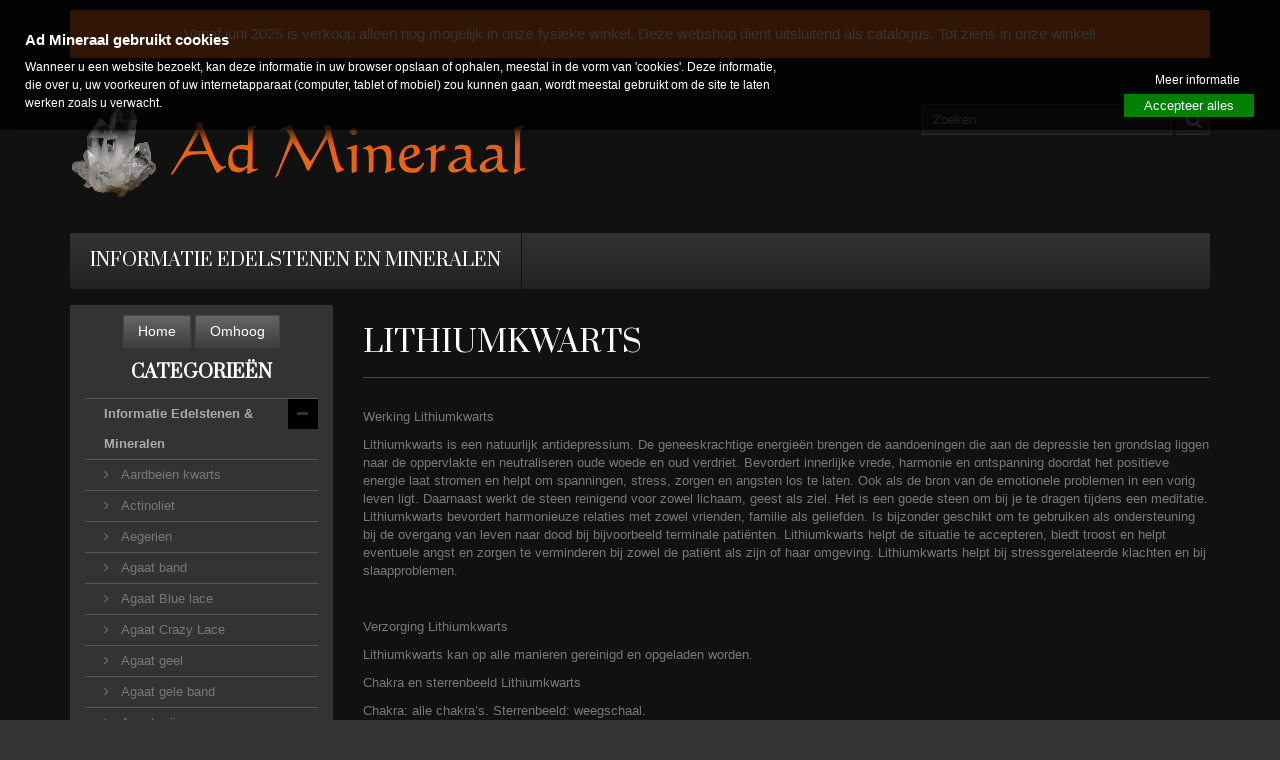

--- FILE ---
content_type: text/html; charset=utf-8
request_url: https://www.ad-mineraal.nl/482-lithiumkwarts
body_size: 161050
content:
<!DOCTYPE HTML>
<!--[if lt IE 7]> <html class="no-js lt-ie9 lt-ie8 lt-ie7 " lang="nl"><![endif]-->
<!--[if IE 7]><html class="no-js lt-ie9 lt-ie8 ie7" lang="nl"><![endif]-->
<!--[if IE 8]><html class="no-js lt-ie9 ie8" lang="nl"><![endif]-->
<!--[if gt IE 8]> <html class="no-js ie9" lang="nl"><![endif]-->
<html lang="nl">
	<head>
		<meta charset="utf-8" />
		<title>Lithiumkwarts - Ad Mineraal</title>
		<meta name="description" content="Werking Lithiumkwarts
Lithiumkwarts is een natuurlijk antidepressium. De geneeskrachtige energieën brengen de aandoeningen die aan de depressie ten grondslag liggen naar de oppervlakte en neutraliseren oude woede en oud verdriet. Bevordert innerlijke vrede, harmonie en ontspanning doordat het positieve energie laat stromen en helpt om spanningen, stress, zorgen en angsten los te laten. Ook als de bron van de emotionele problemen in een vorig leven ligt. Daarnaast werkt de steen reinigend voor zowel lichaam, geest als ziel. Het is een goede steen om bij je te dragen tijdens een meditatie. Lithiumkwarts bevordert harmonieuze relaties met zowel vrienden, familie als geliefden. Is bijzonder geschikt om te gebruiken als ondersteuning bij de overgang van leven naar dood bij bijvoorbeeld terminale patiënten. Lithiumkwarts helpt de situatie te accepteren, biedt troost en helpt eventuele angst en zorgen te verminderen bij zowel de patiënt als zijn of haar omgeving. Lithiumkwarts helpt bij stressgerelateerde klachten en bij slaapproblemen.
 
Verzorging Lithiumkwarts
Lithiumkwarts kan op alle manieren gereinigd en opgeladen worden.
Chakra en sterrenbeeld Lithiumkwarts
Chakra: alle chakra’s. Sterrenbeeld: weegschaal.
Kenmerken Lithiumkwarts
Samenstelling: SiO2 (met lithiuminsluitsels)
Hardheid: 7
Dichtheid: 2,6
Kristalstelsel: trigonaal" />
		<meta name="generator" content="PrestaShop" />
		<meta name="robots" content="index,follow" />
		<meta name="viewport" content="width=device-width, minimum-scale=0.25, maximum-scale=1.6, initial-scale=1.0" />
		<meta name="apple-mobile-web-app-capable" content="yes" />
		<link rel="icon" type="image/vnd.microsoft.icon" href="/img/favicon.ico?1749289695" />
		<link rel="shortcut icon" type="image/x-icon" href="/img/favicon.ico?1749289695" />
			 <link rel="stylesheet" href="/themes/jewelrynew1.3.1/css/global.css" type="text/css" media="all" />
			 <link rel="stylesheet" href="/themes/jewelrynew1.3.1/css/autoload/footable.core.css" type="text/css" media="all" />
			 <link rel="stylesheet" href="/themes/jewelrynew1.3.1/css/autoload/highdpi.css" type="text/css" media="all" />
			 <link rel="stylesheet" href="/themes/jewelrynew1.3.1/css/autoload/jquery.bxslider.css" type="text/css" media="all" />
			 <link rel="stylesheet" href="/themes/jewelrynew1.3.1/css/autoload/responsive-tables.css" type="text/css" media="all" />
			 <link rel="stylesheet" href="/themes/jewelrynew1.3.1/css/autoload/uniform.default.css" type="text/css" media="all" />
			 <link rel="stylesheet" href="/themes/jewelrynew1.3.1/css/product_list.css" type="text/css" media="all" />
			 <link rel="stylesheet" href="/themes/jewelrynew1.3.1/css/category.css" type="text/css" media="all" />
			 <link rel="stylesheet" href="/themes/jewelrynew1.3.1/css/scenes.css" type="text/css" media="all" />
			 <link rel="stylesheet" href="/themes/jewelrynew1.3.1/css/modules/blocklanguages/blocklanguages.css" type="text/css" media="all" />
			 <link rel="stylesheet" href="/themes/jewelrynew1.3.1/css/modules/blockcontact/blockcontact.css" type="text/css" media="all" />
			 <link rel="stylesheet" href="/themes/jewelrynew1.3.1/css/modules/blocktags/blocktags.css" type="text/css" media="all" />
			 <link rel="stylesheet" href="/themes/jewelrynew1.3.1/css/modules/blockuserinfo/blockuserinfo.css" type="text/css" media="all" />
			 <link rel="stylesheet" href="/themes/jewelrynew1.3.1/css/modules/blockviewed/blockviewed.css" type="text/css" media="all" />
			 <link rel="stylesheet" href="/themes/jewelrynew1.3.1/css/modules/themeconfigurator/css/hooks.css" type="text/css" media="all" />
			 <link rel="stylesheet" href="/themes/jewelrynew1.3.1/css/modules/blockpermanentlinks/blockpermanentlinks.css" type="text/css" media="all" />
			 <link rel="stylesheet" href="/themes/jewelrynew1.3.1/css/modules/blocktopmenu/css/blocktopmenu.css" type="text/css" media="all" />
			 <link rel="stylesheet" href="/themes/jewelrynew1.3.1/css/modules/blocktopmenu/css/superfish-modified.css" type="text/css" media="all" />
			 <link rel="stylesheet" href="/themes/jewelrynew1.3.1/css/modules/blockcategories/blockcategories.css" type="text/css" media="all" />
			 <link rel="stylesheet" href="/modules/gdprpro/views/css/gdpr-modal.css" type="text/css" media="all" />
			 <link rel="stylesheet" href="/modules/gdprpro/views/css/front.css" type="text/css" media="all" />
			 <link rel="stylesheet" href="/themes/jewelrynew1.3.1/css/modules/blocksearch/blocksearch.css" type="text/css" media="all" />
			 <link rel="stylesheet" href="/js/jquery/plugins/autocomplete/jquery.autocomplete.css" type="text/css" media="all" />
	
		

			
		<link rel="stylesheet" href="https://fonts.googleapis.com/css?family=Prata|Open+Sans:300,600" type="text/css" media="all" />

<link href="https://www.ad-mineraal.nl/themes/jewelrynew1.3.1/css/font-awesome.css" rel="stylesheet">

				<!--[if IE 8]>
		
<script src="https://oss.maxcdn.com/libs/html5shiv/3.7.0/html5shiv.js"></script>
		
<script src="https://oss.maxcdn.com/libs/respond.js/1.3.0/respond.min.js"></script>
		<![endif]-->
	</head>
	<body id="category" class="loading category category-482 category-lithiumkwarts lang_nl">
					<div id="page">
			<div class="header-container">
				<header id="header">
					<div class="banner">
						<div class="container">
							<div class="row">
								
							</div>
						</div>
					</div>
					<div class="nav">
						
<!-- Block user information module HEADER -->



<div  class="container" ><div class="holiday-notification">
Vanaf juni 2025 is verkoop alleen nog mogelijk in onze fysieke winkel. Deze webshop dient uitsluitend als catalogus. Tot ziens in onze winkel!
</div></div><!-- Block search module TOP -->
</div>

<div class="logobar">
<div class="container">
	<div class="row">
<div class="col-sm-6 col-xs-12">
<a href="http://www.ad-mineraal.nl/" title="Ad Mineraal" class="logo">
										<img class=" img-responsive" src="https://www.ad-mineraal.nl/img/logo_header.png" alt="Ad Mineraal" width="456" height="100"/>
									</a>
									</div>

<div id="search_block_top" class="col-sm-6 col-xs-12 clearfix">
	<form id="searchbox" method="get" action="https://www.ad-mineraal.nl/zoeken" >
		<input type="hidden" name="controller" value="search" />
		<input type="hidden" name="orderby" value="position" />
		<input type="hidden" name="orderway" value="desc" />
		<input class="search_query form-control" type="text" id="search_query_top" name="search_query" placeholder="Zoeken" value="" />
		<button type="submit" name="submit_search" class="btn btn-default button-search">
			<span>Zoeken</span>
		</button>
	</form>
</div>


</div>
</div>
</div>
<!-- /Block search module TOP -->
	<!-- Menu -->
	<div class="container">
		<div class="row">
	<div id="block_top_menu" class="sf-contener clearfix col-lg-12">
		<div class="cat-title">Menu</div>
		<ul class="sf-menu clearfix menu-content">
			<li><a href="https://www.ad-mineraal.nl/133-edelstenen-mineralen-werking-informatie" title="Informatie edelstenen en mineralen">Informatie edelstenen en mineralen</a></li>

					</ul>
	</div>
	</div>
	</div>
	<!--/ Menu -->
					</div>
				</header>
			</div>
			<div class="columns-container">
				<div id="columns" class="container">
											
<!-- Breadcrumb -->

<!-- /Breadcrumb -->
										<div class="row">
						<div id="top_column" class="center_column col-xs-12 col-sm-12">
							
						</div>
					</div>
					<div class="row">
												<div class="col-xs-12 col-sm-3">
						<div id="left_column" class="column ">
							<style>
#category_block {
	overflow-y: hidden;
	height: 1350px;
}

#categories_block_left {
	margin-bottom: 0px !important;
}

.button_down {
	margin-top: 10px;
}

.button_up {
	padding-top: 10px;
}
</style>

<!-- Block categories module -->
<div id="categories_block_left" class="block">

	<div class="button_up">
		<center>
			<a itemprop="url" class="button lnk_view btn btn-default product_button" href="https://www.ad-mineraal.nl/">
				<span id="button_down_text">Home</span>
			</a>
			<a id="button_up_btn" itemprop="url" class="button lnk_view btn btn-default product_button" onclick="resetCategories()">
				<span id="button_up_text">Omhoog</span>
			</a>
		</center>

	</div>

	<h2 class="title_block">
		<!-- 			Lithiumkwarts
		 -->
		Categorieën
	</h2>
	<div class="block_content" id="category_block" style="overflow-y: scroll; height:1350px !important;">
		<ul class="tree dhtml">
			
									
<li >
	<a 
	href="https://www.ad-mineraal.nl/133-informatie-edelstenen-mineralen-kristallen" title=" De juiste edelsteen, kristal of mineraal kiezen.  
   Intuïtief een edelsteen, kristal of mineraal uitzoeken.  Soms word je gewoon aangetrokken door een edelsteen, kristal of mineraal. Het is dan net of de steen jou heeft uitgezocht.  
    Je kunt de edelstenen, kristallen en mineralen voelen. Want je voelt en ziet wat voor steen je nodig hebt. Edelstenen, kristallen en mineralen stralen een vibratie (frequentie), een energie uit. Neem de tijd en als het niet goed voelt kies je een ander. Kinderen kiezen heel gemakkelijk en schijnen ervan overtuigd dat ze de juiste edelsteen hebben gekozen. 
  Je kan door een bepaalde edelsteen, kristal of mineraal aangetrokken worden. Het kan zijn dat je wat voelt, een trilling of een gevoel van warmte of kou. 
  Door bepaalde symptomen en/of ziektebeelden zou je kunnen besluiten een bepaalde edelsteen te kiezen welke een helende werking heeft op dit symptoom of ziektebeeld. Er zijn ook versterkende edelstenen, deze kunnen bijvoorbeeld het vertrouwen versterken. Ondanks de magische en helende werking kunnen edelstenen, kristallen en mineralen nooit de dokter vervangen. 
       Hieronder vindt u uitgebreide informatie over de werking, verzorging, chakra’s en kenmerken van edelstenen en mineralen.  
  Klik voor informatie op een afbeelding">
		       Informatie Edelstenen &amp; Mineralen   
	</a>
			<ul>
												
<li >
	<a 
	href="https://www.ad-mineraal.nl/323-aardbeien-kwarts" title="Werking Aardbeienkwarts  
 Aardbeienkwarts voelt als een Engel die haar vleugels om je heen slaat. Dit is een prachtig geschenk Vanuit de Engelenwereld die ons beschermt. Kinderen voelen zich heel fijn bij dit kristal. Het helpt kinderen tijdens de geboorte te beschermen voor alle trauma’s die een geboorte teweeg kan brengen. Ook goed bij regressie en rebirthing. De steen zorgt ook voor een harmonieuze omgeving en helpt je om bewust te leven en te genieten van het moment en om in alle situaties de humor te zien. Deze prachtige steen helpt je verborgen oorzaken van huidige situaties te ontdekken, vooral als je deze zelf gecreëerd hebt. Aardbeienkwarts vermindert zelfbeperking, transformeert valse overtuigingen en helpt bij positieve affirmaties. Hij helpt bij het duiden van dromen en breng de verbinding van de aura met het fysieke lichaam in balans. Deze steen is goed voor het hart en bij psychische onrust. Kinderen voelen zich zeer geborgen bij deze steen. 
  Verzorging Aardbeienkwarts  
 Aardbeienkwarts kan op alle manieren gereinigd en opgeladen worden. 
  Chakra en sterrenbeeld Aardbeienkwarts  
 Chakra: vierde chakra Sterrenbeeld: weegschaal 
  Kenmerken Aardbeienkwarts  
 Samenstelling: SiO2 
 Hardheid: 7 
 Dichtheid: 2,6 
 Kristalstelsel: trigonaal">
		Aardbeien kwarts
	</a>
	</li>

																
<li >
	<a 
	href="https://www.ad-mineraal.nl/212-actinoliet" title="Werking Actinoliet  
 Actinoliet werkt &quot;in geestelijke zin&quot;ondersteunend, bij het inslaan van een nieuwe koers. Bij stellen van nieuwe doelen en het daadwerkelijk zetten van de vereiste stappen wordt bevorderd. Werkt rechtlijnigheid in de hand. Helpt ons te herkennen wat onze mogelijkheden en capiciteiten zijn. Versterkt ons gevoel van eigenwaarde, ons geduld, gevoel voor timing en ons gevoel voor gevoel voor eigenwaarde. Helpt ons bewust te worden waar we van ons pad zijn afgeraakt en ons eigenlijke doel uit het oog zijn verloren. Daardoor zijn we in staat ons doel bij te stellen.  Actinoliet geeft spirituele bescherming en bevordert balans in lichaam, ziel en geest. Het stimuleert creativiteit en het vermogen om te visualiseren. Fysiek werkt Actinoliet ontgiftend en heeft een positieve werking op lever, nieren, het immuunsysteem  en opbouw,- en groeiprocessen. 
   
  Verzorging Actinoliet  
  Actinoliet kan op alle manieren gereinigd en opgeladen worden, niet onder hard stromend water houden.  
  Chakra en sterrenbeeld Actinoliet  
 Chakra: vierde chakra. Sterrenbeeld: schorpioen. 
  Kenmerken Actinoliet  
 Samenstelling:  Ca2(Mg,Fe)5Si8O22(OH)2  
 Hardheid: 5,5-6 
 Dichtheid: 3,5 
 Kristalstelsel: monoklien">
		Actinoliet
	</a>
	</li>

																
<li >
	<a 
	href="https://www.ad-mineraal.nl/324-aegerien" title="Werking Aegirien  
 Aegirien is een zeer uniek en krachtig kristal, het is een werktuig dat negatieve energie, vastgeroeste gewoonten en entiteiten losmaakt  van alle lichamen, ook de subtiele. Dit kristal is een uitstekende beschermer en geeft moed om je innerlijk licht te laten schijnen, ook op donkere, negatieve plaatsen.       Aegirien beschermt tegen afgunst en jaloezie, zwarte magie en straling.    Aegirien  heeft een positieve invloed op hartkloppingen, spanningen en stress. Deze kristallen, die zelfvertrouwen en kracht geven, dragen de kennis in zich dat Licht niets te vrezen heeft van het donker. Licht zal het donker helen. 
  Verzorging Aegirien  
 Aegirien kan op alle manieren gereinigd en opgeladen worden. 
  Chakra en sterrenbeeld Aegirien  
 Chakra: alle chakra’s Sterrenbeeld: vissen 
  Kenmerken Aegirien  
 Samenstelling:  NaFeSi2O6   
 Hardheid: 6 
 Dichtheid: 3,5-3,6 
 Kristalstelsel: monoklien">
		Aegerien
	</a>
	</li>

																
<li >
	<a 
	href="https://www.ad-mineraal.nl/609-agaat-band" title="Werking Grijze band Agaat  
  Grijze band Agaat bevordert stabilitiet, zelfbeheersing, kalmte en rijpheid. Schept realiteitszin en pragmatisch denken.  Helpt de zwangerschap goed te laten verlopen en verlicht de bevalling. Vergroot de vitaliteit.  Grijze band Agaat  sterkt het hart en is ideaal voor overactieve kinderen en kinderen met adhd. Ontgift bij insectenbeten en helpt bij een nieuwe start.  Grijze band Agaat  geneest huidaandoeningen en verstevigt de bloedvaten, beschermt het gehoor, is goed voor de ogen, maag en de baarmoeder.  Grijze band Agaat  verbindt u met uw bewustzijn wat leidt tot groei, stabiliteit en een gezond werkelijkheidsbesef zodat de verwerking van levenservaring verwerkt wordt. Sterkt het hart, tegen doofheid. 
   
 Verzorging Grijze band Agaat 
 Agaat kan op alle manieren gereinigd en opgeladen worden. 
  Chakra en sterrenbeeld Grijze band Agaat  
 Chakra: derde chakra Sterrenbeeld: tweelingen en schorpioen 
  Kenmerken Grijze band Agaat  
 Samenstelling: SiO2 
 Hardheid: 6-7 
 Dichtheid: 2,6 
 Kristalstelsel: trigonaal">
		Agaat band
	</a>
	</li>

																
<li >
	<a 
	href="https://www.ad-mineraal.nl/325-agaat-blue-lace" title="Werking Blue lace Agaat  
  Blue lace Agaat is een uitstekende helende steen. Zijn zachte energie is verkoelend en kalmerend en zorgt voor gemoedsrust, maakt vrije expressie van gedachten en gevoelens mogelijk mogelijk. Blue lace Agaat helpt bij blokkades die zijn ontstaan met name op het keelchakra, en laat de spirituele waarheid weer stromen. Laat de hogere liefdevolle energieën ervaren, helpt de eigen gevoeligheid accepteren. Blue lace Agaat verlaagt koorts, behandelt artritische en botmisvormingen, versterkt het skelet en geneest breuken.  
     
  Verzorging Blue lace Agaat  
  Blue lace Agaat  kan op alle manieren gereinigd en opgeladen worden. 
  Chakra en sterrenbeeld Blue lace Agaat  
 Chakra: vijfde chakra. Sterrenbeeld: tweelingen en schorpioen. 
  Kenmerken Blue lace Agaat  
 Samenstelling: SiO2 
 Hardheid: 7 
 Dichtheid: 2,6 
 Kristalstelsel: trigonaal 
  ">
		Agaat Blue lace 
	</a>
	</li>

																
<li >
	<a 
	href="https://www.ad-mineraal.nl/328-agaat-crazy-lace" title="Werking Crazy lace Agaat  
 Agaat crazy lace  helpt je het leven van de zonnige kant te zien, stimuleert je creativiteit en geeft je een gevoel van vrijheid.  Brengt geest en ziel in harmonie.  Crazy lace Agaat stimuleert spontaniteit en helpt je om oude patronen te doorbreken.  Stabiliseert de aura en geeft geestelijke helderheid. Kalmeert en kan troost geven en pijn verminderen. Versterkt zelfvertrouwen en geeft levenslust. Helpt de zwangerschap goed te laten verlopen en verlicht de bevalling. Vergroot de vitaliteit.  Crazy lace Agaat  sterkt het hart en is ideaal voor overactieve kinderen en kinderen met adhd.  Crazy lace Agaat  geneest huidaandoeningen en verstevigt de bloedvaten en beschermt het gehoor.  Crazy lace Agaat  verbindt u met uw bewustzijn wat leidt tot groei, stabiliteit en een gezond werkelijkheidsbesef zodat de verwerking van levenservaring verwerkt wordt. Grillige agaat doorbreekt rechtlijnigheid. Regelmatig gelijnde agaat maakt rustig. 
  Verzorging Agaat  
 Agaat kan op alle manieren gereinigd en opgeladen worden. 
  Chakra en sterrenbeeld Agaat  
 Chakra: eerste en derde chakra Sterrenbeeld: tweelingen en schorpioen. 
  Kenmerken Agaat  
 Samenstelling: SiO2 
 Hardheid: 6-7 
 Dichtheid: 2,6 
 Kristalstelsel: trigonaal 
  ">
		Agaat Crazy Lace 
	</a>
	</li>

																
<li >
	<a 
	href="https://www.ad-mineraal.nl/329-agaat-geel" title="Werking Gele Agaat   
  Gele Agaat is een zeer goede beschermsteen. Helpt in stressvolle tijden, verlicht het denken en bevordert de welsprekendheid. Brengt evenwicht, vreugde en plezier. Geeft moed en kracht. Maakt tevreden, harmoniseert en verwarmt. Stemt positief, verjaagt depressieve gevoelens. Goed voor de maag, longen, keel en huid.  Helpt de zwangerschap goed te laten verlopen en verlicht de bevalling. Vergroot de vitaliteit. Sterkt het hart en is ideaal voor overactieve kinderen en kinderen met adhd. Gele Agaaat verbindt u met uw bewustzijn wat leidt tot groei, stabiliteit en een gezond werkelijkheidsbesef zodat de verwerking van levenservaring verwerkt wordt. Sterkt het hart, tegen doofheid. Grillige agaat doorbreekt rechtlijnigheid. Regelmatig gelijnde agaat maakt rustig. 
   
  Verzorging Gele Agaat   
 Agaat kan op alle manieren gereinigd en opgeladen worden. 
  Chakra en sterrenbeeld Gele Agaat   
 Chakra: derde chakra Sterrenbeeld: tweelingen en schorpioen 
  Kenmerken Gele Agaat  
 Samenstelling: SiO2 
 Hardheid: 6-7 
 Dichtheid: 2,6 
 Kristalstelsel: trigonaal 
  ">
		Agaat geel
	</a>
	</li>

																
<li >
	<a 
	href="https://www.ad-mineraal.nl/606-agaat-gele-band" title="Werking Gele Agaat   
  Gele Agaat is een zeer goede beschermsteen. Helpt in stressvolle tijden, verlicht het denken en bevordert de welsprekendheid. Brengt evenwicht, vreugde en plezier. Geeft moed en kracht. Maakt tevreden, harmoniseert en verwarmt. Stemt positief, verjaagt depressieve gevoelens.  Gele Agaat  is  goed voor de maag, longen, keel en huid.  Helpt de zwangerschap goed te laten verlopen en verlicht de bevalling. Vergroot de vitaliteit. Sterkt het hart en is ideaal voor overactieve kinderen en kinderen met adhd. Gele Agaat verbindt u met uw bewustzijn wat leidt tot groei, stabiliteit en een gezond werkelijkheidsbesef zodat de verwerking van levenservaring verwerkt wordt. Gele Agaat sterkt het hart, tegen doofheid. Grillige agaat doorbreekt rechtlijnigheid. Regelmatig gelijnde agaat maakt rustig. 
   
  Verzorging Gele Agaat   
 Agaat kan op alle manieren gereinigd en opgeladen worden. 
  Chakra en sterrenbeeld Gele Agaat   
 Chakra: derde chakra Sterrenbeeld: tweelingen en schorpioen 
  Kenmerken Gele Agaat  
 Samenstelling: SiO2 
 Hardheid: 6-7 
 Dichtheid: 2,6 
 Kristalstelsel: trigonaal">
		Agaat gele band
	</a>
	</li>

																
<li >
	<a 
	href="https://www.ad-mineraal.nl/331-agaat-grijs" title="Werking Grijze Agaat  
  Grijze Agaat bevordert stabilitiet, zelfbeheersing, kalmte en rijpheid. Schept realiteitszin en pragmatisch denken.  Helpt de zwangerschap goed te laten verlopen en verlicht de bevalling. Vergroot de vitaliteit. Sterkt het hart en is ideaal voor overactieve kinderen en kinderen met adhd. Ontgift bij insectenbeten en helpt bij een nieuwe start. Geneest huidaandoeningen en verstevigt de bloedvaten, beschermt het gehoor, is goed voor de ogen, maag en de baarmoeder. Verbindt u met uw bewustzijn wat leidt tot groei, stabiliteit en een gezond werkelijkheidsbesef zodat de verwerking van levenservaring verwerkt wordt. Sterkt het hart, tegen doofheid. Grillige agaat doorbreekt rechtlijnigheid. Regelmatig gelijnde agaat maakt rustig. 
   
  Verzorging Grijze Agaat   
 Agaat kan op alle manieren gereinigd en opgeladen worden. 
  Chakra en sterrenbeeld Grijze Agaat  
 Chakra: derde chakra Sterrenbeeld: tweelingen en schorpioen 
  Kenmerken Grijze Agaat  
 Samenstelling: SiO2 
 Hardheid: 6-7 
 Dichtheid: 2,6 
 Kristalstelsel: trigonaal 
   
  ">
		Agaat grijs
	</a>
	</li>

																
<li >
	<a 
	href="https://www.ad-mineraal.nl/332-agaat-grijze-band" title="Werking Grijze Agaat  
   
  Grijze Agaat bevordert stabilitiet, zelfbeheersing, kalmte en rijpheid. Schept realiteitszin en pragmatisch denken. Grijze Agaat  helpt de zwangerschap goed te laten verlopen en verlicht de bevalling. Vergroot de vitaliteit. Sterkt het hart en is ideaal voor overactieve kinderen en kinderen met adhd.  Grijze Agaat  geneest huidaandoeningen en verstevigt de bloedvaten, beschermt het gehoor, is goed voor de ogen, maag en de baarmoeder.  Grijze Agaat  verbindt u met uw bewustzijn wat leidt tot groei, stabiliteit en een gezond werkelijkheidsbesef zodat de verwerking van levenservaring verwerkt wordt. Sterkt het hart, tegen doofheid. Grillige agaat doorbreekt rechtlijnigheid. Regelmatig gelijnde agaat maakt rustig. 
   
  Verzorging Grijze Agaat   
 Agaat kan op alle manieren gereinigd en opgeladen worden. 
  Chakra en sterrenbeeld Grijze Agaat                                                        
 Chakra: alle chakra’s Sterrenbeeld: tweelingen en schorpioen 
  Kenmerken Grijze Agaat  
 Samenstelling: SiO2 
 Hardheid: 6-7 
 Dichtheid: 2,6 
 Kristalstelsel: trigonaal 
  ">
		Agaat grijze band 
	</a>
	</li>

																
<li >
	<a 
	href="https://www.ad-mineraal.nl/333-agaat-mozaiek" title="Werking Mozaiëk Agaat  
 Mozaiëk Agaat  werkt sterk aardend en brengt je in contact met de natuur.  Brengt geest en ziel in harmonie. Stabiliseert de aura en geeft geestelijke helderheid. Kalmeert en kan troost geven en pijn verminderen. Versterkt zelfvertrouwen en moed, beschermt bij slaapwandelen. Helpt de zwangerschap goed te laten verlopen en verlicht de bevalling. Vergroot de vitaliteit. Sterkt het hart en is ideaal voor overactieve kinderen en kinderen met adhd. Ontgift bij insectenbeten en helpt bij een nieuwe start. Mozaiëk Agaat geneest huidaandoeningen en verstevigt de bloedvaten, beschermt het gehoor, is goed voor de ogen, maag en de baarmoeder. Mozaiëk Agaat verbindt u met uw bewustzijn wat leidt tot groei, stabiliteit en een gezond werkelijkheidsbesef zodat de verwerking van levenservaring verwerkt wordt. Sterkt het hart, tegen doofheid. Regelmatig gelijnde agaat maakt rustig en  bevordert het herstellend vermogen van het lichaam.  
  Verzorging Mozaiëk Agaat  
 Agaat kan op alle manieren gereinigd en opgeladen worden. 
  Chakra en sterrenbeeld Mozaiëk Agaat  
 Chakra: eerste en tweede chakra Sterrenbeeld: tweeling en schorpioen. 
  Kenmerken Mozaiëk Agaat    
 Samenstelling: SiO2 
 Hardheid: 6-7 
 Dichtheid: 2,6 
 Kristalstelsel: trigonaal">
		Agaat Mozaiëk 
	</a>
	</li>

																
<li >
	<a 
	href="https://www.ad-mineraal.nl/334-agaat-slangenhuid" title="Werking Slangenhuid Agaat  
 Agaat (alle) Brengt geest en ziel in harmonie. Stabiliseert de aura en geeft geestelijke helderheid. Kalmeert en kan troost geven en pijn verminderen. Versterkt zelfvertrouwen en moed, beschermt bij slaapwandelen, helpt bij maagklachten. Helpt de zwangerschap goed te laten verlopen en verlicht de bevalling. Vergroot de vitaliteit. Sterkt het hart en is ideaal voor overactieve kinderen en kinderen met adhd. Ontgift bij insectenbeten en helpt bij een nieuwe start. Geneest huidaandoeningen en verstevigt de bloedvaten, beschermt het gehoor, is goed voor de ogen, maag en de baarmoeder. Verbindt u met uw bewustzijn wat leidt tot groei, stabiliteit en een gezond werkelijkheidsbesef zodat de verwerking van levenservaring verwerkt wordt. Grillige agaat doorbreekt rechtlijnigheid. Regelmatig gelijnde agaat maakt rustig.Slangenhuid Agaat ruw. Bezinning, verwerking; helpt om zich behoedzaam met anderen in te laten of zich net zo behoedzaam terug te trekken; bevordert het verwerken van levenservaringen; stimuleert maag, alvleesklier, darm, spijsvertering en uitscheiding. 
   
  Verzorging Slangenhuid Agaat  
 Agaat kan op alle manieren gereinigd en opgeladen worden. 
  Chakra en sterrenbeeld Slangenhuid Agaat  
 Chakra: vierde en zevende chakra Sterrenbeeld: tweeling en schorpioen 
  Kenmerken Agaat  
 Samenstelling: SiO2 
 Hardheid: 6-7 
 Dichtheid: 2,6 
 Kristalstelsel: trigonaal 
   
  ">
		Agaat slangenhuid
	</a>
	</li>

																
<li >
	<a 
	href="https://www.ad-mineraal.nl/335-agaat-turitella" title="Turitella Agaat    
  Agaat Turitella helpt schuldgevoelens overwinnen. Turitella Agaat zet ertoe aan zich te bezinnen op de eigen wensen, doelen en plannen. Bevordert ontslakking en uischeiding, verhoogt de weerstand tegen milieuvervuiling.  Werkt aardend en beschermend. Turitella Agaat helpt je je doelen waarmaken en ideeën omzetten in actie. Turitella Agaat maakt strijdlustig, daadkrachtig, volhardend. Turitella Agaat helpt je ook voor jezelf opkomen en geeft moed, maakt je weerbaar en assertief en vermindert angst voor conflicten. Turitella Agaat maakt oprecht, eerlijk, hulpvaardig en zorgt voor balans in lichaam, ziel en geest. Turitella Agaat bevordert ook organisatorische vaardigheden, snel denken en stimuleert de fantasie. Turitella Agaat herinnert mensen eraan dat ze elkaar moeten helpen. Turitella Agaat absorbeert negatieve energie en beschermt op deze manier tegen straling, negatieve invloeden en milieuvervuiling. Het maakt astraal reizen makkelijker. Fysiek heeft Turitella Agaat een positieve invloed op de bloedsomloop, spijsvertering, darmen en de geslachtsorganen. Turitella Agaat brengt de hoeveelheden mineralen in het lichaam in evenwicht.   
  Verzorging Turitella Agaat  
 Turitella Agaat kan op alle manieren gereinigd en opgeladen worden. 
  Chakra en sterrenbeeld Turitella Agaat  
 Chakra: eerste. Sterrenbeeld:  maagd . 
  Kenmerken Turitella Agaat  
 Samenstelling: SiO2 
 Hardheid: 7 
 Dichtheid: 2,6 
 Kristalstelsel: trigonaal 
  ">
		Agaat Turitella 
	</a>
	</li>

																
<li >
	<a 
	href="https://www.ad-mineraal.nl/337-agaat-wit-of-vredesagaat" title="Werking Wit Agaat  
  Wit Agaat of vredesagaat   is heel geschikt om tijdens en na een zwangerschap te dragen. Het beschermt moeder en kind, werkt pijnstillend, gaat misselijkheid tegen en stimuleert de melkproductie. Helpt de zwangerschap goed te laten verlopen en verlicht de bevalling. Vergroot de vitaliteit. Sterkt het hart en is ideaal voor overactieve kinderen en kinderen met adhd.  Bevordert stabilitiet, zelfbeheersing, kalmte en rijpheid.  Ontgift bij insectenbeten en helpt bij een nieuwe start. Geneest huidaandoeningen en verstevigt de bloedvaten, beschermt het gehoor, is goed voor de ogen, maag en de baarmoeder. Verbindt u met uw bewustzijn wat leidt tot groei, stabiliteit en een gezond werkelijkheidsbesef zodat de verwerking van levenservaring verwerkt wordt. Sterkt het hart, tegen doofheid. Grillige agaat doorbreekt rechtlijnigheid. Regelmatig gelijnde agaat maakt rustig. 
   
  Verzorging Wit Agaat   
 Agaat kan op alle manieren gereinigd en opgeladen worden. 
  Chakra en sterrenbeeld Wit Agaat   
 Chakra: derde chakra Sterrenbeeld: tweelingen en schorpioen 
  Kenmerken Wit Agaat  
 Samenstelling: SiO2 
 Hardheid: 6-7 
 Dichtheid: 2,6 
 Kristalstelsel: trigonaal">
		Agaat wit of vredesagaat
	</a>
	</li>

																
<li >
	<a 
	href="https://www.ad-mineraal.nl/591-agnitiet-kwarts-of-orange-river-kwarts" title="Werking Agnitiet Kwarts of Orange river Kwarts  
 Agnitiet Kwarts of Orange river Kwarts is één van de stenen met de hoogste vibratie voor spirituele transformatie en overdracht van energieën met een hogere dimensie. De krachtige Agnitiet Kwarts verlicht uw innerlijke vuur. Agnitiet Kwarts stimuleert persoonlijke creativiteit en de groepsband. Agnitiet kwarts functioneert op cellulair en hemels niveau en brengt licht met een hoge vibratie in de cellen. Is een goede healer van de meridianen. Kan het bloed en de cellen bijstaan. 
  Verzorging Agnitiet Kwarts  
 Agnitiet kwarts kan op alle manieren gereinigd en opgeladen worden. 
  Chakra en sterrenbeeld Agnitiet Kwarts  
 Chakra: alle chakra’s. Sterrenbeeld: geen. 
  Kenmerken Agnitiet Kwarts  
 Samenstelling: SiO2 
 Hardheid: 7 
 Dichtheid: 2,6 
 Kristalstelsel: trigonaal 
  ">
		Agnitiet Kwarts of Orange river Kwarts
	</a>
	</li>

																
<li >
	<a 
	href="https://www.ad-mineraal.nl/339-almadien-granaat" title="Werking Almandien Granaat  
 Almandien Granaat ondersteunt de functie van de geslachtsorganen en andere organen in het onderlichaam. Helpt bij de opbouw van nieuw bloed, goed tegen reuma, stress, hartruis, geeft zelfvertrouwen maakt vitaal. Niet geschikt voor driftige mensen. Almandien Granaat is een beschermende steen die de aura versterkt en schild creeërt van positieve vibraties waardoor negatieve energie verdreven wordt. Almandien Granaat  is uitstekende keuze voor crisissituaties en situaties waarin het leven uitzichtloos lijkt.  Almandien Granaat geeft in moeilijke levensfasen steun en houvast, bevordert de levensmoed dan net zo lang totdat de crisis is overwonnen.  Blokkades, weerstanden, remmingen en beperkende gedrag- en denkpatronen worden verminderd. Maakt daadkrachtig en vergroot het doorzettingsvermogen.  Almandien Granaat  vergroot zelfgenezend vermogen van het lichaam, versterkt het immuunsysteem en bevordert de opname van vitaminen en mineralen.  Helpt om plannen en nieuwe ideeën te verwezenlijken.  Het bevordert wondgenezing en de ijzeropname in de darmen.   
  Verzorging Almandien Granaat  
 Almandien Granaat kan op alle manieren gereinigd en opgeladen worden. 
  Chakra en sterrenbeeld Almandien Granaat  
 Chakra: eerste chakra. Sterrenbeeld: ram, leeuw en schorpioen. 
  Kenmerken Almandien Granaat  
 Samenstelling:       X3Y2(SiO4)3  
 Hardheid: 6,5-7,5 
 Dichtheid: 3,4-4,5 
 Kristalstelsel: kubisch 
   
  ">
		Almadien Granaat
	</a>
	</li>

																
<li >
	<a 
	href="https://www.ad-mineraal.nl/340-amazoniet" title="Werking Amazoniet  
 Amazoniet  brengt balans en is een sterke beschermer tegen negatieve energie, elektromagnetische straling (mobiele telefoons, computers, magnetrons, etc.) en de schadelijke invloeden van milieuvervuiling en wateraders.  
 Amazoniet geeft ons rust en kalmeert het zenuwstelsel en het etherische lichaam en stimuleert groei van nieuwe cellen, vooral bij jonge kinderen en herstellende volwassenen. De steen helpt om een probleem rustig van alle kanten te bekijken, en helpt het op te lossen. 
 Amazoniet werkt goed voor mensen die nerveus en overgevoelig zijn. Amazones kozen deze steen als symbool van de vrouwelijke oernatuur en groeikracht. 
 Ook helpt Amazoniet op je voorhoofd bij sterke, chronische en migraineachtige hoofdpijn in de hele schedel bij migraine veroorzaakt door spanning en epilepsie en oogkwalen. 
 Het versterkt de huid en huidfuncties. Een amazoniet onder je hoofdkussen bevordert en geeft een ontspannende en diepe slaap. Problemen met inslapen en doorslapen worden opgelost. 
 Amazoniet is kalmerend, krampverlichtend, goed tegen spanning in het gebied rond de wervelkolom, versterkt het hart bij pijn in de hartstreek en door stress veroorzaakte spanningen. 
  Verzorging Amazoniet  
 Amazoniet kan op alle manieren gereinigd en opgeladen worden. 
   Chakra en sterrenbeeld Amazoniet   
 Chakra: vierde en vijfde chakra Sterrenbeeld: maagd 
  Kenmerken Amazoniet  
 Samenstelling:  KAlSi3O8  
 Hardheid: 6 
 Dichtheid: 2,56 
 Kristalstelsel: Triklien 
   
   
  ">
		Amazoniet
	</a>
	</li>

																
<li >
	<a 
	href="https://www.ad-mineraal.nl/522-amegreen" title="Werking Amegreen (Amethist met Prasioliet)  
  Amegreen stimuleert de hogere chakra’s, bevordert meditatie en intuïtie en aardt de energie van zuiver bewustzijn in het fysieke lichaam, waardoor heling wordt ondersteunt. Amegreen helpt je om emotionele rollen en identiteiten die zijn gebaseerd op je ego los te laten en geeft je de vrijheid om het volledige bewustzijn van je hogere zelf tot uitdrukking te brengen.   Amegreen brengt innerlijke rust en geeft een vredig gevoel en kan hierdoor goed gebruikt worden bij stressgerelateerde klachten en spanningen.   Amegreen is een goede steen bij alle hartaandoeningen en ondersteunt het herstel van lichamelijk letsel.  
 Verzorging Amegreen 
 Amegreen niet te lang blootstellen aan fel zonlicht. 
  Chakra en sterrenbeeld Amegreen  
 Chakra: vierde en zevende chakra. Sterrenbeeld: geen. 
  Kenmerken Amegreen  
 Samenstelling: SiO2 
 Hardheid: 7 
 Dichtheid: 2,6 
 Kristalstelsel: trigonaal">
		Amegreen 
	</a>
	</li>

																
<li >
	<a 
	href="https://www.ad-mineraal.nl/342-amethist-boliviaans" title="Werking Amethist (lavendel)  
  Amethist kalmeert of stimuleert de geest. Als u mediteert, wendt het gedachten af van het wereldse naar rust en dieper inzicht. Geestelijk zorgt het voor meer concentratie en een betere beheersing van uw vaardigheden. Het bevordert de ontwikkeling en uitwerking van nieuwe ideeën en verbindt oorzaak met gevolg.  Amethist  is een zeer krachtige en beschermende steen met een zeer spirituele vibratie. Voor meditatie Amethist is een uitstekende steen. Als natuurlijk kalmerend middel blokkeert Amethist geopathische belasting en negatieve energieën in de omgeving.    Amethist helpt bij emotionele spanning, vermoeidheid, onrust, innerlijke rust, bloedsomloop, slapeloosheid.  Lichtgekleurde Amethist werkt tegen hoofdpijn.  Amethist helpt bij geestelijke en lichamelijke reiniging, spiritueel inzicht, loslaten van haat en angstgevoelens. Chevron  Amethist is vanwege haar reinigende werking ook heel geschikt om een ruimte te zuiveren. Samen met Bergkristal en Rozenkwarts creëert het een harmonische sfeer.     
  Verzorging Amethist  
 Amethist kan  onder lauwwarm stromend water worden gereinigd . 
  Chakra en sterrenbeeld Amethist  
 Chakra: zesde en zevende chakra. Sterrenbeeld: v issen en waterman  
  Kenmerken Amethist  
 Samenstelling:  SiO   2   (Ti   4+   , Fe   3+   )  
 Hardheid: 7 
 Dichtheid: 2,6 
 Kristalstelsel: trigonaal 
   
  ">
		Amethist boliviaans
	</a>
	</li>

																
<li >
	<a 
	href="https://www.ad-mineraal.nl/343-amethist-chevron" title="Werking Chevron Amethist  
  Amethist kalmeert of stimuleert de geest. Als u mediteert, wendt het gedachten af van het wereldse naar rust en dieper inzicht. Geestelijk zorgt het voor meer concentratie en een betere beheersing van uw vaardigheden. Het bevordert de ontwikkeling en uitwerking van nieuwe ideeën en verbindt oorzaak met gevolg.  Amethist  is een zeer krachtige en beschermende steen met een zeer spirituele vibratie. Voor meditatie Amethist is een uitstekende steen. Als natuurlijk kalmerend middel blokkeert Amethist geopathische belasting en negatieve energieën in de omgeving.    Amethist helpt bij emotionele spanning, vermoeidheid, onrust, innerlijke rust, bloedsomloop, slapeloosheid.  Lichtgekleurde Amethist werkt tegen hoofdpijn.  Amethist helpt bij geestelijke en lichamelijke reiniging, spiritueel inzicht, loslaten van haat en angstgevoelens. Chevron  Amethist is vanwege haar reinigende werking ook heel geschikt om een ruimte te zuiveren. Samen met Bergkristal en Rozenkwarts creëert het een harmonische sfeer.     
  Verzorging Amethist  
 Amethist kan  onder lauwwarm stromend water worden gereinigd . 
  Chakra en sterrenbeeld Amethist  
 Chakra: zesde en zevende chakra. Sterrenbeeld: v issen en waterman  
  Kenmerken Amethist  
 Samenstelling:  SiO   2   (Ti   4+   , Fe   3+   )  
 Hardheid: 7 
 Dichtheid: 2,6 
 Kristalstelsel: trigonaal 
  ">
		Amethist chevron
	</a>
	</li>

																
<li >
	<a 
	href="https://www.ad-mineraal.nl/344-amethist-donker" title="Werking donker Amethist  
  Amethist kalmeert of stimuleert de geest. Als u mediteert, wendt het gedachten af van het wereldse naar rust en dieper inzicht. Geestelijk zorgt het voor meer concentratie en een betere beheersing van uw vaardigheden. Het bevordert de ontwikkeling en uitwerking van nieuwe ideeën en verbindt oorzaak met gevolg.  Amethist  is een zeer krachtige en beschermende steen met een zeer spirituele vibratie. Voor meditatie Amethist is een uitstekende steen. Als natuurlijk kalmerend middel blokkeert Amethist geopathische belasting en negatieve energieën in de omgeving.    Amethist helpt bij emotionele spanning, vermoeidheid, onrust, innerlijke rust, bloedsomloop, slapeloosheid.  Lichtgekleurde Amethist werkt tegen hoofdpijn.  Amethist helpt bij geestelijke en lichamelijke reiniging, spiritueel inzicht, loslaten van haat en angstgevoelens. Chevron  Amethist is vanwege haar reinigende werking ook heel geschikt om een ruimte te zuiveren. Samen met Bergkristal en Rozenkwarts creëert het een harmonische sfeer.     
  Verzorging Amethist  
 Amethist kan  onder lauwwarm stromend water worden gereinigd . 
  Chakra en sterrenbeeld Amethist  
 Chakra: zesde en zevende chakra. Sterrenbeeld: v issen en waterman  
  Kenmerken Amethist  
 Samenstelling:  SiO   2   (Ti   4+   , Fe   3+   )  
 Hardheid: 7 
 Dichtheid: 2,6 
 Kristalstelsel: trigonaal 
  ">
		Amethist donker
	</a>
	</li>

																
<li >
	<a 
	href="https://www.ad-mineraal.nl/345-amethist-maraba" title="Werking maraba Amethist (licht)  
  Amethist kalmeert of stimuleert de geest. Als u mediteert, wendt het gedachten af van het wereldse naar rust en dieper inzicht. Geestelijk zorgt het voor meer concentratie en een betere beheersing van uw vaardigheden. Het bevordert de ontwikkeling en uitwerking van nieuwe ideeën en verbindt oorzaak met gevolg.  Amethist  is een zeer krachtige en beschermende steen met een zeer spirituele vibratie. Voor meditatie Amethist is een uitstekende steen. Als natuurlijk kalmerend middel blokkeert Amethist geopathische belasting en negatieve energieën in de omgeving.    Amethist helpt bij emotionele spanning, vermoeidheid, onrust, innerlijke rust, bloedsomloop, slapeloosheid.  Lichtgekleurde Amethist werkt tegen hoofdpijn.  Amethist helpt bij geestelijke en lichamelijke reiniging, spiritueel inzicht, loslaten van haat en angstgevoelens. Chevron  Amethist is vanwege haar reinigende werking ook heel geschikt om een ruimte te zuiveren. Samen met Bergkristal en Rozenkwarts creëert het een harmonische sfeer.     
  Verzorging Amethist  
 Amethist kan  onder lauwwarm stromend water worden gereinigd . 
  Chakra en sterrenbeeld Amethist  
 Chakra: zesde en zevende chakra. Sterrenbeeld: v issen en waterman  
  Kenmerken Amethist  
 Samenstelling:  SiO   2   (Ti   4+   , Fe   3+   )  
 Hardheid: 7 
 Dichtheid: 2,6 
 Kristalstelsel: trigonaal 
  ">
		Amethist maraba
	</a>
	</li>

																
<li >
	<a 
	href="https://www.ad-mineraal.nl/346-ametrien" title="Werking Ametrien  
  Ametrien is een combinatie van amethyst en citrien. De verhelderende, zuiverende en kalmerende energie van amethyst samen met de zonnige en dynamische energie van citrien. De steen verenigt verstand en intuïtie in zich, maakt creatief en zet aan tot handelen. Het geeft het inzicht en aanpassingsvermogen wat nodig is om beperkende gedrag- en denkpatronen te veranderen. Ametrien vermindert stress en spanningen (met name in het hoofd) en geeft een gevoel van welzijn en controle. Het beschermt bij astraal reizen en psychische aanvallen en heeft een gunstig effect op meditatie, divinatie en waarzeggerij. Fysiek werkt de steen sterk zuiverend en ontgiftend. Ametrien heeft een positieve werking op (chronische) vermoeidheid, depressie, het autonome zenuwstelsel en het immuunsysteem. G  eeft innerlijke rust en helpt je om angst om te handelen te overwinnen doordat het je stimuleert om zelfsabotage en uitstelgedrag los te laten. Hierdoor helpt het goed wanneer je bang bent om nieuwe dingen te ondernemen.  Ametrien helpt je ook om je gevoel van eigen kracht en mogelijkheden te ontwikkelen, waardoor je je minder snel door anderen laat ompraten.  
  Het ondersteunt je uit een depressie te komen.  Ametrien is een ‘steen van de muzen’ die je helpt inspiratie te ontvangen en ideeën uit te voer  
     
  Verzorging Ametrien  
 Ametrien niet in zonlicht leggen. 
  Chakra en sterrenbeeld Ametrien  
 Chakra: derde, vierde en zevende chakra. Sterrenbeeld: weegschaal. 
  Kenmerken Ametrien  
 Samenstelling:  SiO2  
 Hardheid: 7 
 Dichtheid: 2,6 
 Kristalstelsel: trigonaal">
		Ametrien
	</a>
	</li>

																
<li >
	<a 
	href="https://www.ad-mineraal.nl/347-ammoniet" title="Werking Ammoniet  
  Ammoniet geeft stabiliteit zodat je makkelijker met problemen en moeilijke situaties om kan gaan. Deze steen geeft je inzicht in je emoties en gevoelens en helpt je bij het vinden van je oorspronkelijke ik en de taak waarom je hier op aarde bent. Ammoniet is een sterk aardende steen die je wanneer je vastzit helpt om terug te keren naar stukken uit je verleden zodat je die kan loslaten en verder kan gaan.   
     
  Verzorging Ammoniet  
 Ammoniet kan op alle manieren gereinigd en opgeladen worden. 
  Chakra en sterrenbeeld Ammoniet  
 Chakra: eerste en derde chakra. Sterrenbeeld: geen. 
  Kenmerken Ammoniet  
 Kristalstelsel: Fossiel 
  ">
		Ammoniet
	</a>
	</li>

																
<li >
	<a 
	href="https://www.ad-mineraal.nl/348-andalusiet" title="Werking Andalusiet of Chiastoliet (Kruissteen)  
   Chiastoliet of    Kruissteen geeft inzicht in het levensdoel. Maakt de geest helder, nuchter en realistisch en heeft een verminderende werking op illusies en angsten. De steen werkt koortsverlagend, bloedstelpend en helpt tegen verzuring en bij zenuwaandoeningen.   Chiastoliet zorgt voor een opkikker wanneer je ziek bent geweest. C hiastoliet activeert de hogere chakra’s en maakt het spirituele domein toegankelijker. Deze steen helpt ook healers om hun energieveld ongeschonden te houden tijdens hun werk. Chiastoliet trekt licht en beschermt hiermee je fysieke systeem en je energie systeem tegen overbelasting.    
  Verzorging Chiastoliet  
 Chiastoliet kan op alle manieren gereinigd en opgeladen worden. 
  Chakra en sterrenbeeld Chiastoliet  
 Chakra: eerste chakra. Sterrenbeeld: weegschaal. 
  Kenmerken Chiastoliet  
 Samenstelling:  Al2SiO5  
 Hardheid: 6,57 
 Dichtheid: 3,15 
 Kristalstelsel: orthorombisch 
  ">
		Andalusiet
	</a>
	</li>

																
<li >
	<a 
	href="https://www.ad-mineraal.nl/351-andes-opaal-roze" title="Werking Andes roze Opaal  
 Roze Andes Opaal is een steen voor gesloten, wat stugge mensen. Maakt vriendelijk, open en hartelijk. Roze Andes Opaal heft remmingen, schaamte en verlegenheid op. Bevordert de vatbaarheid voor indrukken en genegenheid. Roze Andes Opaal werkt aardend, geeft een gevoel van thuiskomen bij zichzelf. Heeft een ontspannende, verhelderende werking. Goed om mee te mediteren. Helpt bij hartklachten. 
  Verzorging Roze Andes Opaal  
 Roze Andes Opaal kan op alle manieren gereinigd en opgeladen worden. 
  Chakra en sterrenbeeld Roze Andes opaal  
 Chakra: vierde chakra Sterrenbeeld: weegschaal 
  Kenmerken Roze Andes Opaal  
 Samenstelling: SiO2+H2O+Mn 
 Hardheid: 7 
 Dichtheid: 2,6 
 Kristalstelsel: amorf 
  ">
		Andes Opaal roze
	</a>
	</li>

																
<li >
	<a 
	href="https://www.ad-mineraal.nl/352-andes-opaal-ruw" title="Werking Andes opaal ruw  
 Andes opaal is een steen voor gesloten, wat stugge mensen. Maakt vriendelijk, open en hartelijk. Heft remmingen, schaamte en verlegenheid op. Bevordert de vatbaarheid voor indrukken en genegenheid. Werkt aardend, geeft een gevoel van thuiskomen bij zichzelf. Heeft een ontspannende, verhelderende werking. Goed om mee te mediteren. Helpt bij hartklachten. 
  Verzorging Andes opaal  
 Aardbeienkwarts kan op alle manieren gereinigd en opgeladen worden. 
  Chakra en sterrenbeeld Andes opaal  
 Chakra: vierde chakra Sterrenbeeld: weegschaal 
  Kenmerken Andes opaal  
 Samenstelling: SiO2+H2O+Mn 
 Hardheid: 7 
 Dichtheid: 2,6 
 Kristalstelsel: amorf">
		Andes Opaal ruw
	</a>
	</li>

																
<li >
	<a 
	href="https://www.ad-mineraal.nl/353-angeliet-engelensteen" title="Werking Angeliet of Anhydriet  
 Angeliet Engelensteen. Aartsengel Haniël Raguël .  Angeliet Engelensteen is een talisman voor de energie van beschermengelen en geeft communicatie met engelen en wezens van de hogere dimensies, stimuleert zacht het derde oog en kruinchakra. Angeliet Engelensteen geeft innerlijke vrede en rust en emotionele diepgang. Geeft wijsheid en helpt tegen wreedheid en onmenselijkheid. Vergemakkelijkt het telepatisch communiceren. Angeliet Engelensteen helpt relaties te verbeteren, niet alleen met anderen, maar ook de relatie met zichzelf. Angeliet Engelensteen helpt extreme psychische belastingen te doorstaan en onzekerheid te overwinnen. Angeliet Engelensteen stimuleert de nierwerking en de waterhuishouding en doet oedemen afnemen. Zeer goede steen voor spirituele reizen. 
  Verzorging Angeliet  
  Angeliet liever niet reinigen met (hard stromend) water. De steen kan hier door aangetast worden.  
  Chakra en sterrenbeeld Angeliet  
 Chakra: vijfde en zesde chakra Sterrenbeeld: waterman 
  Kenmerken Angeliet  
 Samenstelling:  CaSo4  
 Hardheid: 3-3,5 
 Dichtheid: 2,8 
 Kristalstelsel: orthorombisch 
   
  ">
		Angeliet (Engelensteen)
	</a>
	</li>

																
<li >
	<a 
	href="https://www.ad-mineraal.nl/635-apachengoud" title="Werking Apachengoud of Pyriet   
 Apachengoud of Pyriet  is een sterk inzichtgevende steen en bevordert hierdoor zelfkennis, haalt verdrongen herinneringen naar boven, bevordert inzicht in de oorzaak. Apachengoud of Pyriet  werkt reinigend bij Angina en ontstoken amandelen, bij bronchitis, bij zeer pijnlijke menstruatie, bij zweren en abcessen, bij hoge koorts. Pyriet maakt open, direct en eerlijk. Goed voor reiniging van de ziel. Pyriet werkt harmoniserend op de spijsvertering en veel organen en klieren. 
  Verzorging Apachengoud of Pyriet  
 Apachengoud of Pyriet  niet met water reinigen het kan gaan oxyderen.  
  Chakra en sterrenbeeld Apachengoud of Pyriet  
 Chakra: eerste chakra. Sterrenbeeld:  ram, steenbok, stier en leeuw . 
  Kenmerken Apachengoud of Pyriet   
 Samenstelling:  FeS2  
 Hardheid: 6-6,5 
 Dichtheid: 5 
 Kristalstelsel: kubisch 
  ">
		Apachengoud
	</a>
	</li>

																
<li >
	<a 
	href="https://www.ad-mineraal.nl/354-apachetraan" title="Werking Apachetraan  
 Apachetraan heft psychische/emotionele pijn op en helpt bij angsten, paniek en shock. Beschermt tegen negativiteit, helpt oud zeer los te laten. Stimuleert de intuïtie.  De steen beschermt het aura en neemt negatieve energie in zich. Het helpt bij angst, blokkades, oude pijnen en traumatische ervaringen. De steen verbetert de opname van vitamine C en werkt pijnstillend en goed bij spierkrampen.  Verzacht verstuiking, verkrampingen, rugklachten en over het algemeen alle pijnlijke plekken.  Neemt negatieve energie uit de omgeving (straling, wateraders, etc.) op. Het bevordert helderheid van geest en verscherpt de zintuigen. Stimuleert de spijsvertering, ontgift en verbetert de doorbloeding.   
  Verzorging Apachetraan  
 Apachetraan kan op alle manieren gereinigd en opgeladen worden. 
  Chakra en sterrenbeeld Apachetraan  
 Chakra: eerste chakra Sterrenbeeld:  schorpioen en steenbok  
  Kenmerken Apachetraan     
 Samenstelling: SiO2+Fe2O3+H2O 
 Hardheid: 5 
 Dichtheid: 2,6 
   
 Kristalstelsel: amorf">
		Apachetraan 
	</a>
	</li>

																
<li >
	<a 
	href="https://www.ad-mineraal.nl/355-apatiet-blauw" title="Werking blauwe Apatiet  
 Apatiet is een steen dat op het keelchakra werkt. Maakt dat we onszelf makkelijker kunnen uitdrukken, helpt uiting te geven aan wie we zijn. Helpt tegen lusteloosheid en depressiviteit, apatiet zorgt voor motivatie en daadkracht. Maakt dat we er weer voor gaan! Werkt opbouwend, ontzuurt, helpt bij artrose, osteoporose en het genezen van botbreuken. Harmoniseert alle chakra&#039;s, brengt evenwicht in mentale processen, innerlijke wijsheid, zelfverzekerdheid, concentratie, contact met je hogere zelf, geeft motivatie, bij artrose, geeft rust bij een druk leven, geeft openheid van geest. 
  Verzorging Apatiet  
   Apatiet        kan beter niet gereinigd worden met water.  
  Chakra en sterrenbeeld Apatiet  
 Chakra: vijfde en zesde chakra Sterrenbeeld: waterman en weegschaal 
  Kenmerken Apatiet  
 Samenstelling:  Ca5(PO4)3(Cl,OH,F)   
 Hardheid: 4,5-5 
 Dichtheid: 3,2 
 Kristalstelsel: hexagonaal 
  ">
		Apatiet blauw
	</a>
	</li>

																
<li >
	<a 
	href="https://www.ad-mineraal.nl/356-apatiet-geel-groen" title="Werking Apatiet geel-groen  
 Geel groen Apatiet is een steen dat op het keelchakra werkt. Maakt dat we onszelf makkelijker kunnen uitdrukken, helpt uiting te geven aan wie we zijn. Helpt tegen lusteloosheid en depressiviteit, apatiet zorgt voor motivatie en daadkracht. Maakt dat we er weer voor gaan! Werkt opbouwend, ontzuurt, helpt bij artrose, osteoporose en het genezen van botbreuken. Harmoniseert alle chakra&#039;s, brengt evenwicht in mentale processen, innerlijke wijsheid, zelfverzekerdheid, concentratie, contact met je hogere zelf, geeft motivatie, bij artrose, geeft rust bij een druk leven, geeft openheid van geest. 
  Verzorging Apatiet  
   Apatiet        kan beter niet gereinigd worden met water.  
  Chakra en sterrenbeeld Apatiet  
 Chakra: derde en vierde chakra Sterrenbeeld: geen         
  Kenmerken Apatiet  
 Samenstelling:  Ca5(PO4)3(Cl,OH,F)   
 Hardheid: 4,5-5 
 Dichtheid: 3,2 
 Kristalstelsel: hexagonaal 
  ">
		Apatiet geel-groen
	</a>
	</li>

																
<li >
	<a 
	href="https://www.ad-mineraal.nl/357-apofylliet-helder-en-groen" title="Werking Apofylliet helder en groen  
 Helder en groen Apofylliet  schoont op waardoor het je helpt om spirituele informatie en inzichten te verkrijgen. Apofylliet helpt je ook om in contact te komen met je hogere zelf en je ziel.     Het helpt je inzicht te krijgen in het spirituele doel van ziekte of onbalans.     Zeer geschikt voor beginnende, maar ook bij gevorderde dynamieke mensen.  Het schept een bewuste verbinding tussen de fysieke en spirituele gebieden. Apofylliet is een kalmerende steen en een effectieve bestrijder van stress, het heft mentale blokkades en negatieve denkpatronen op.  Apofylliet is een heel spirituele steen. Het helpt bij de geleiding van energieën en kan daarom heel goed gebruikt worden bij reiki en andere healing sessies. Mediteren met deze steen geeft spirituele inzichten en kennis.  Apofylliet h  eeft een positieve werking op astma en het ademhalingsstelsel, de slijmvliezen, de huid, de zenuwen en op allergieën.  Ook verbreekt Apofylliet de oude invloeden afkomstig van buitenaf die nog steeds een rol spelen.  
  Verzorging Apofylliet  
 Apofylliet  niet met water reinigen.  
  Chakra en sterrenbeeld Apofylliet  
 Chakra: alle chakra’s Sterrenbeeld: tweelingen en weegschaal 
  Kenmerken Apofylliet  
 Samenstelling: KCa4(Si4O10)2F·8H2O 
 Hardheid: 4.5-5 
 Dichtheid: 2.3-2.4 
  Kristalstelsel: tetragonaal">
		Apofylliet helder en groen
	</a>
	</li>

																
<li >
	<a 
	href="https://www.ad-mineraal.nl/358-aquamarijn" title="Werking Aquamarijn  
 Aquamarijn is de steen van zieners en mystici, van de zuivere ziel, die alles aanvoelt. Bevordert helderziendheid, helderwetendheid. Houdt jeugdig en onbevreesd, geeft een trouw en warm hart, liefde voor de omgeving en huwelijksgeluk. Net als een Amethyst, kan een Aquamarijn gebruikt worden om emotionele problemen tot rust te brengen. Een steen van vreugde, vrede en geluk, vooral in relaties. Sterk reinigend en zuiverend. Aquamarijn  is een goede steen om te dragen als zaken afgerond moeten worden, want het maakt dynamisch, volhardend, doelgericht en succesvol.  Aquamarijn  zorgt voor een heldere geest als je verward bent, verscherpt de waarneming en bevordert zelfexpressie. Aquamarijn is heel geschikt om bij je te dragen tijdens meditatie. Tenslotte kan het de vochtbalans herstellen, vermindert het stressgerelateerde darmklachten en kalmeert het overmatige reacties van het immuunsysteem.   
  Verzorging Aquamarijn  
 Aquamarijn niet in de zon leggen. 
  Chakra en sterrenbeeld Aquamarijn  
 Chakra: vijfde chakra. Sterrenbeeld:  tweelingen, weegschaal, waterman en vissen.  
  Kenmerken Aquamarijn  
 Samenstelling:  Al 2 Be 3 (Si 6 O 18 ) + K, Li, Na + (Fe)  
 Hardheid: 7,5-8 
 Dichtheid: 2,6 
 Kristalstelsel: hexagonaal 
  ">
		Aquamarijn
	</a>
	</li>

																
<li >
	<a 
	href="https://www.ad-mineraal.nl/359-aragoniet" title="Werking Aragoniet  
 Aragoniet resoneert met Moeder-Aarde. Een uitstekende aarde healer en aardende steen. Transformeert belasting en geblokkeerde leylijnen. Neemt je mee terug naar je jeugd of de tijd daarvoor en helpt het verleden te verkennen. Leert geduld en acceptatie. Aragoniet geeft inzicht in de oorzaken van problemen en helpt emotioneel tegen woede en spanningen. Het biedt kracht en ondersteuning. Spiritueel stabiliseert Aragoniet de ontwikkeling, het herstelt het evenwicht en bereidt hij meditaties voor door vibraties op een hoog niveau op te wekken. Helpt tegen overgevoeligheid en stress. Aragoniet  werkt verwarmend en krampopheffend en heeft een positieve werking op verkoudheid, calcium opname en de botten en de spijsvertering.  Werkt bij nachtelijke spierkrampen, versterkt het immuunsysteem. 
  Verzorging Aragoniet                                                                                                                 
 Aragoniet  niet met (hard) stromend water reinigen.     
  Chakra en sterrenbeeld Aragoniet  
 Chakra: derde en zevende chakra. Sterrenbeeld: steenbok 
  Kenmerken Aragoniet  
 Samenstelling:  CaCO3  
 Hardheid: 3,5-4 
 Dichtheid: 3 
 Kristalstelsel: orthorombisch">
		Aragoniet
	</a>
	</li>

																
<li >
	<a 
	href="https://www.ad-mineraal.nl/360-arkansas-kristal" title="Werking Arkansas Kristal  
 Arkansas Kristallen hebben een hogere trillingsfrequentie dan de Bergkristallen welke op andere vindplaatsen worden gevonden, door hun krachtige en hoge trillingsfrequentie kunnen ze heel veel doen in onze ascensieontwikkeling. Arkansas Kristallen hebben een diepe verbinding met het Atlantis-tijdperk. 
  Is een Kristal met enorme geneeskracht en bij uitstek geschikt voor healings en energetisch werk. Arkansas Kristal reguleert energie, absorbeert energie, geeft energie en slaat energie op naar gelang wat er nodig is in een bepaalde situatie. Omdat Bergkristal zo neutraal en zuiver is, kan de steen opgeladen worden voor elke (energetische) werking en kan ook de werking van andere stenen versterken.  Het bevordert helderheid van geest. Daarom hoort hij ook bij de kruinchakra. Een bewustmakende Kristal dat helderheid in het denken brengt. De lichtbrenger van deze tijd. Alsof je een vergrootglas op je leven richt. Stimuleert het zelfgenezend vermogen van ons fysieke lichaam, met name met betrekking tot ontstekingen en rugklachten. Arkansas Kristal helpt iemand zijn intuïtieve inzichten te gebruiken en te verruimen. Helpt de duisternis van onwetendheid te doordringen, concentreert de aandacht en richt de Geest op hogere waarden. 
  Verzorging Bergkristal  
 Bergkristal kan op alle manieren gereinigd en opgeladen worden. 
  Chakra en sterrenbeeld Bergkristal  
 Chakra: alle chakra’s. Sterrenbeeld: leeuw en steenbok 
  Kenmerken Bergkristal  
 Samenstelling: SiO2 
 Hardheid: 7 
 Dichtheid: 2,6 
 Kristalstelsel: trigonaal">
		Arkansas Kristal
	</a>
	</li>

																
<li >
	<a 
	href="https://www.ad-mineraal.nl/361-astrofylliet" title="Werking Astrofylliet  
 Astrofylliet helpt bij het waarnemen van behoeften, zorgt voor levendige dromen. Geeft openheid, maakt expressief.  Astrofylliet  zorgt ervoor dat we onafgemaakte dingen gemakkelijker kunnen wegwerken.  Astrofylliet helpt je om jezelf te leren kennen, jezelf te accepteren en te vergeven en helpt daardoor ook om van jezelf te houden. Astrofylliet helpt je om je zieledoel te vinden. Niet op je levenspad zitten, kan klachten opleveren zoals depressie, verveling en verslaving. Astrofylliet brengt de chakra&#039;s in balans en versterkt de aura. Astrofylliet beschermt het tegen negatieve invloeden en schadelijke (elektromagnetische) straling.  Lichamelijk werkt  Astrofylliet  op de dikke darm en de hormoonhuishouding, biedt tevens ondersteuning bij menstruatie en overgangsklachten. 
  Verzorging Astrofylliet  
 Astrofylliet kan op alle manieren gereinigd en opgeladen worden. 
  Chakra en sterrenbeeld Astrofylliet  
 Chakra: alle chakra’s. Sterrenbeeld: schorpioen. 
  Kenmerken Astrofylliet  
 Samenstelling:  K   2   Na(Fe   2+   ,Mn)   7   Ti   2   Si   8   O   26   (OH)   4   
 Hardheid: 3-3,5 
 Dichtheid: 3,34 
 Kristalstelsel: triklien 
   
   
   
  ">
		Astrofylliet
	</a>
	</li>

																
<li >
	<a 
	href="https://www.ad-mineraal.nl/362-atlantisiet" title="Werking Atlantisiet  
 Atlantisiet bestaat uit paars Stichtiet en groene Serpentijn. Een aardende steen die emotionele onevenwichtigheid corrigeert, paranormale vermogens ondersteunt en het gevoel geeft dat  men het leven beter in de hand heeft. Het purper Stichtiet maakt van Atlantisiet een steen die toegang biedt tot vorige levens in Atlantis. Het stimuleert het voleindigen van projecten uit die periode. Atlantisiet helpt degenen die indertijd of later hun spirituele krachten hebben misbruikt. Het leert het juiste gebruik ervan en stimuleert de spirituele ontwikkeling. Dit kristal vermindert stress en moedigt u aan eerst te denken voordat u handelt. Het brengt een enorme rust in uw omgeving. Als het wordt geplaatst in de grond reinigt het de aarde en herstructureert het energie op plaatsen waar dood en verderf regeerden. Nuttig voor geleidelijke aanmoediging van kinderen omtrent gepast gedrag. Goed bij stress, bloedziekten, hypoglykemie, diabetes en cellulair geheugen. 
  Verzorging Atlantisiet  
 Atlantisiet niet in water leggen. 
  Chakra en sterrenbeeld Atlantisiet  
 Chakra: vierde en zevende chakra. Sterrenbeeld: geen. 
  Kenmerken Atlantisiet  
 Samenstelling:  Mg6[(OH)8|Si4O10] + Mg6Cr2CO3(OH)16 · 4 H2O       
 Hardheid: 3 
 Dichtheid: 2,6 
 Kristalstelsel: tricyclisch 
  ">
		Atlantisiet
	</a>
	</li>

																
<li >
	<a 
	href="https://www.ad-mineraal.nl/363-avaloniet" title="Werking Avaloniet  
 Avaloniet biedt toegang tot het collectieve onderbewuste en mythische domeinen. U maakt contact met elfen, feeën en deva’s en dus met oude magie. Opent het paranormale bewustzijn, stimuleert telepathie tussen zielsverwanten. U komt in contact met uw incarnaties (wijze vrouw, priesteres) Helpt bij faalangst en biedt rust en neutraliseert negatieve gedachte patronen. C halcedoon werkt reinigend, verkoelend en koortsverlagend, ontstekingsremmend, bloeddruk verlagend en bevordert het immuunsysteem. De steen heeft een positieve invloed op de longen, verkoudheid, ademhaling, het lymfestelsel, het bloed en de doorbloeding, vochtophoping en op de insuline productie en dus diabetes.  
  Verzorging Avaloniet  
 Avaloniet kan op alle manieren gereinigd en opgeladen worden. 
  Chakra en sterrenbeeld Avaloniet  
 Chakra: vijfde en zesde chakra Sterrenbeeld: kreeft 
  Kenmerken Avaloniet  
 Samenstelling:  SiO2  
 Hardheid: 7 
 Dichtheid: 2,6 
 Kristalstelsel: trigonaal 
  ">
		Avaloniet
	</a>
	</li>

																
<li >
	<a 
	href="https://www.ad-mineraal.nl/364-aventurijn-geel" title="Werking Gele Aventurijn  
 Gele Aventurijn bevordert een opgewekte, ontspannen stemming. Spoort aan dromen te verwezenlijken. We kunnen daarvoor een Aventurijn op het hart dragen. Bevordert geestelijke en lichamelijke groei, geeft rust en zelfbeheersing, kan verbetering brengen bij te hoge of te lage bloeddruk.  Stimuleert tolerantie, geduld, enthousiasme, inlevingsvermogen, individualiteit en het bedenken van ideeën. Het werkt ontspannend en kalmerend bij woede, ergernis en irritaties. Bevordert besluitvaardigheid, volharding, waarneming en creativiteit. Absorbeert elektromagnetische straling.    Geeft een verzachtende werking bij acne, huiduitslag, psoriasis en eczeem e.a. huidziekten. 
  Verzorging Gele Aventurijn  
 Gele Aventurijn kan op alle manieren gereinigd en opgeladen worden. 
  Chakra en sterrenbeeld Gele Aventurijn  
 Chakra: vierde chakra. Sterrenbeeld: tweelingen en maagd. 
  Kenmerken Gele Aventurijn  
 Samenstelling: SiO2 
 Hardheid: 7 
 Dichtheid: 2,6 
 Kristalstelsel: trigonaal 
   
  ">
		Aventurijn geel
	</a>
	</li>

																
<li >
	<a 
	href="https://www.ad-mineraal.nl/365-aventurijn-groen" title="Werking groene Aventurijn  
 Groene Aventurijn  bevordert besluitvaardigheid, volharding, waarneming en creativiteit.  Groene Aventurijn  absorbeert elektromagnetische straling.  Door de kalmerende werking  gebruikt men Groene Aventurijn ter ondersteuning van het herstel na door stress of emoties veroorzaakte hartkwalen. We kunnen daarvoor een Groene Aventurijn op het hart dragen. Groene Aventurijn bevordert geestelijke en lichamelijke groei, geeft rust en zelfbeheersing, kan verbetering brengen bij te hoge of te lage bloeddruk. Groene Aventurijn  stimuleert tolerantie, geduld, enthousiasme, inlevingsvermogen, individualiteit en het bedenken van ideeën.  Groene Aventurijn  geeft een verzachtende werking bij acne, huiduitslag, psoriasis en eczeem e.a. huidziekten. Groene Aventurijn  stimuleert tolerantie, geduld, enthousiasme, inlevingsvermogen, individualiteit en het bedenken van ideeën.  
  Verzorging groene Aventurijn  
 Groene Aventurijn kan op alle manieren gereinigd en opgeladen worden. 
  Chakra en sterrenbeeld groene Aventurijn  
 Chakra: vierde chakra. Sterrenbeeld: tweelingen en maagd. 
  Kenmerken groene Aventurijn  
 Samenstelling:  SiO   2        + KAl   2   (OH,F)   2        / AlSi   3   O   10        + Cr.   
 Hardheid: 6,5 
 Dichtheid: 2,6-2,7 
 Kristalstelsel: trigonaal 
     
   ">
		Aventurijn groen
	</a>
	</li>

																
<li >
	<a 
	href="https://www.ad-mineraal.nl/366-aventurijn-perzik" title="Werking Perzik Aventurijn  
 Perzik Aventurijn  is een gelukssteen die de deur naar nieuwe mogelijkheden opent, kansen maximaal laat benutten en creativiteit en welzijn bevordert.  Spoort aan dromen te verwezenlijken en bevordert een ontspannen stemming. We kunnen daarvoor een Aventurijn op het hart dragen. Bevordert geestelijke en lichamelijke groei, geeft rust en zelfbeheersing, kan verbetering brengen bij te hoge of te lage bloeddruk.  Stimuleert tolerantie, geduld, enthousiasme, inlevingsvermogen, individualiteit en het bedenken van ideeën. Het werkt ontspannend en kalmerend bij woede, ergernis en irritaties. Bevordert besluitvaardigheid, volharding, waarneming en creativiteit. Absorbeert elektromagnetische straling.    Geeft een verzachtende werking bij acne, huiduitslag, psoriasis en eczeem e.a. huidziekten. 
  Verzorging Perzik Aventurijn  
 Perzik Aventurijn kan op alle manieren gereinigd en opgeladen worden. 
  Chakra en sterrenbeeld Perzik Aventurijn  
 Chakra: vierde chakra Sterrenbeeld: tweelingen en maagd. 
  Kenmerken Perzik Aventurijn  
 Samenstelling: SiO2 
 Hardheid: 7 
 Dichtheid: 2,6 
 Kristalstelsel: trigonaal 
   
   
  ">
		Aventurijn Perzik
	</a>
	</li>

																
<li >
	<a 
	href="https://www.ad-mineraal.nl/367-aventurijn-rood" title="Werking rode Aventurijn  
 Rode Aventurijn  stimuleert tolerantie, geduld, enthousiasme, inlevingsvermogen, individualiteit en het bedenken van ideeën.  De kalmerende werking van rode Aventurijn gebruikt men deze ter ondersteuning van het herstel na door stress of emoties veroorzaakte hartkwalen. We kunnen daarvoor een rode Aventurijn op het hart dragen. Rode Aventurijn bevordert geestelijke en lichamelijke groei, geeft rust en zelfbeheersing, kan verbetering brengen bij te hoge of te lage bloeddruk.  Het werkt ontspannend en kalmerend bij woede, ergernis en irritaties.  Rode Aventurijn  bevordert besluitvaardigheid, volharding, waarneming, creativiteit motiveert je om je dromen waar te maken. Absorbeert elektromagnetische straling.    Rode Aventurijn geeft een verzachtende werking bij acne, huiduitslag, psoriasis en eczeem e.a. huidziekten. 
  Verzorging rode Aventurijn   
 Rode Aventurijn kan op alle manieren gereinigd en opgeladen worden. 
  Chakra en sterrenbeeld rode Aventurijn  
 Chakra: vierde chakra. Sterrenbeeld: tweelingen en maagd. 
  Kenmerken rode Aventurijn  
 Samenstelling:  SiO   2        + KAl   2   (OH,F)   2        / AlSi   3   O   10        + Cr.   
 Hardheid: 6,5 
 Dichtheid: 2,6-2,7 
 Kristalstelsel: trigonaal">
		Aventurijn rood
	</a>
	</li>

																
<li >
	<a 
	href="https://www.ad-mineraal.nl/368-aventurijn-roze" title="Werking Roze Aventurijn  
 Roze Aventurijn  is een gelukssteen die de deur naar nieuwe mogelijkheden opent, kansen maximaal laat benutten en creativiteit en welzijn bevordert. Brengt de innerlijke kritische stem tot rust en schept de juiste geestestoestand voor meditatie.  Roze Aventurijn spoort aan dromen te verwezenlijken en bevordert een ontspannen stemming. We kunnen daarvoor een Roze Aventurijn op het hart dragen. Roze Aventurijn bevordert geestelijke en lichamelijke groei, geeft rust en zelfbeheersing, kan verbetering brengen bij te hoge of te lage bloeddruk. Roze Aventurijn  stimuleert tolerantie, geduld, enthousiasme, inlevingsvermogen, individualiteit en het bedenken van ideeën. Het werkt ontspannend en kalmerend bij woede, ergernis en irritaties. Bevordert besluitvaardigheid, volharding, waarneming en creativiteit. Absorbeert elektromagnetische straling.    Roze Aventurijn geeft een verzachtende werking bij acne, huiduitslag, psoriasis en eczeem e.a. huidziekten. 
  Verzorging Roze Aventurijn  
 Roze Aventurijn kan op alle manieren gereinigd en opgeladen worden. 
  Chakra en sterrenbeeld Roze Aventurijn  
 Chakra: vierde en zesdechakra Sterrenbeeld: tweelingen en maagd. 
  Kenmerken Roze Aventurijn  
 Samenstelling: SiO2 
 Hardheid: 7 
 Dichtheid: 2,6 
 Kristalstelsel: trigonaal 
   
  ">
		Aventurijn roze
	</a>
	</li>

																
<li >
	<a 
	href="https://www.ad-mineraal.nl/370-azuriet" title="Werking Azuriet  
 Azuriet is de heilige steen voor indianen die gebruikt werd om contact te leggen met de geesteswereld. De Maya&#039;s gebruikten het voor het ontwikkelen van paranormale gaven en voor het verkrijgen van kennis en wijsheid in combinatie met telepathie. Wordt ook wel de hemelsteen genoemd. Schenkt kracht, intuïtieversterkend en voor spiritueel inzicht. Voor verbetering van ruggengraat, bloedsomloop, galblaas, schildklier, keel, concentratie, zelfkennis, openen derde oog, keelchakra. Opent en reinigt de ziel en schenkt vreugde en geluk. Azurietwater gebruiken voor genezing na botbreuken en operaties. Heft blokkades op en stimuleert het geheugen, zodat je naar een nieuwe dimensie mag streven. 
  Verzorging Azuriet  
 Azuriet niet met water reinigen. 
  Chakra en sterrenbeeld Azuriet  
 Chakra: zesde chakra. Sterrenbeeld: boogschutter 
  Kenmerken Azuriet  
 Samenstelling:  Cu   3   (CO   3   )   2   (OH)   2   
 Hardheid: 3,5-4 
 Dichtheid: 3,8 
 Kristalstelsel: monoklien 
  ">
		Azuriet
	</a>
	</li>

																
<li >
	<a 
	href="https://www.ad-mineraal.nl/369-azuriet-malachiet" title="Werking Azuriet met Malachiet  
  Azuriet met Malachiet brengt je gevoel en je verstand in harmonie en bevordert de interesse in andere mensen en je omgeving. Is een krachtige geleider van energie. Deze steen geeft je inzicht in je negatieve patronen waardoor hij je helpt bij het oplossen van innerlijke conflicten en je laat zien waar je jezelf tegenwerkt.   Azuriet met Malachiet werkt ontgiftend en heeft een positieve werking op de lever, de schildklier en het immuunsysteem. Azuriet met Malachiet heft spierkrampen op.   
  Verzorging Azuriet met Malachiet  
  Azuriet met malachiet  niet met water reinigen. 
  Chakra en sterrenbeeld Azuriet met Malachiet  
 Chakra: derde oog vierde chakra. Sterrenbeeld: A boogschutter M schorpioen. 
  Kenmerken Azuriet met Malachiet   
 Samenstelling:  Cu3(CO3)2(OH)2  
 Hardheid: 3,5-4 
 Dichtheid: 3,8-4 
 Kristalstelsel: monoklien">
		Azuriet Malachiet
	</a>
	</li>

																
<li >
	<a 
	href="https://www.ad-mineraal.nl/371-bariet" title="Werking Bariet    
 Bariet maakt onafhankelijk en helpt je in je kracht staan. Bariet stimuleert je om je leven in eigen hand te nemen, om voor jezelf op te komen en maakt minder verlegen. Bariet helpt je je levensdoel vinden en waarmaken, g eeft je enthousiasme en motivatie om dat doel te bereiken.  Daarnaast werkt Bariet vitaliserend en heeft een positieve werking op chronische vermoeidheid, uitputting, depressie en neerslachtigheid en verslavingen. Bariet stimuleert dromen en het onthouden van dromen en is een goede steen om mee te mediteren. Bariet heeft een positief effect op het geheugen, de hersenen en het zenuwstelsel,  brengt het brein in balans en is goed voor het geheugen. Als zodanig kan  Bariet  steun bieden bij degeneratieve hersenaandoeningen.  
     
  Verzorging Bariet  
 Bariet  niet met water reinigen.  
  Chakra en sterrenbeeld Bariet  
 Chakra: derde en vijfde chakra. Sterrenbeeld: geen. 
  Kenmerken Bariet  
 Samenstelling:  BaSO4  
 Hardheid: 3-3,5 
 Dichtheid: 4,5 
 Kristalstelsel: orthorombisch 
  ">
		Bariet
	</a>
	</li>

																
<li >
	<a 
	href="https://www.ad-mineraal.nl/372-barnsteen-of-amber" title="Werking Barnsteen of Amber  
 Barnsteen of amber is versteend hars van miljoenen jaren oud. Heeft een positieve invloed op de gemoedstoestand. Maakt vrolijk en optimistisch en is daarom goed voor mensen die geneigd zijn tot depressiviteit. Zorgt voor een vergroting van het zelfvertrouwen, bevordert flexibiliteit en openhartigheid.  Heeft een positieve werking op de nieren, galblaas, darmen, maag, milt, lever, keel, gewrichten, huid, slijmvliezen en de ziekte van Lyme. Het kan de wondgenezing versnellen en werkt verlichtend bij het doorkomen van tanden en kiezen bij kinderen.  
  Verzorging Barnsteen of Amber  
 Barnsteen of amber kan op alle manieren gereinigd en opgeladen worden. 
  Chakra en sterrenbeeld Barnsteen of Amber  
 Chakra: derde chakra. Sterrenbeeld: leeuw 
  Kenmerken Barnsteen of Amber  
 Samenstelling:  C   10   H   16   O  
 Hardheid: 2-2,5 
 Dichtheid: 1-1,1 
 Kristalstelsel: monoklien 
   
  ">
		Barnsteen of Amber
	</a>
	</li>

																
<li >
	<a 
	href="https://www.ad-mineraal.nl/374-bergkristal-clusters-himalaya" title="Werking Bergkristalcluster Himalaya  
  Bergkristalclusters uit de Himalaya op de grens van Tibet en Nepal zijn redelijk zeldzaam en worden felbegeerd. Himalaya Bergkristalclusters worden onder barre omstandigheden, enkel in de zomermaanden, met de hand gewonnen in het gebergte op de grens van Tibet en Nepal. De mijnen worden als de meest oude en hoogste beschouwd die er zijn, op ca. 3 tot 5 kilometer hoog.     
  De lokale bevolking ziet deze kristallen als ‘de ogen van God’ en meent dat ze de kennis en waarden bezitten van alle voorgaande heiligen uit het Boeddhisme en Hindoeïsme. De oude waarheden van de wereld worden door het kristal opgeslagen en komen weer vrij op het moment dat de gebruiker dit wenst of nodig heeft. Het beschermt tegen negativiteit, heelt en helpt, reinigt alle chakra’s en kan je helpen afstemmen op de hogere spirituele waarden. Er wordt wel gezegd dat deze kwartssoort toegang biedt tot de zogenaamde “Akasha-kronieken”, een opslagruimte buiten onze tijd en ruimte, waar alles wat ooit is gebeurd en wat nog gebeuren zal, vast ligt.  
  Verzorging Bergkristal  
 Bergkristal kan op alle manieren gereinigd en opgeladen worden. 
  Chakra en sterrenbeeld Bergkristal  
 Chakra: alle chakra’s. Sterrenbeeld: leeuw en steenbok 
  Kenmerken Bergkristal  
 Samenstelling: SiO2 
 Hardheid: 7 
 Dichtheid: 2,6 
 Kristalstelsel: trigonaal">
		Bergkristal clusters Himalaya
	</a>
	</li>

																
<li >
	<a 
	href="https://www.ad-mineraal.nl/373-bergkristal-diverse" title="Werking Bergkristal  
  Bergkristal wordt vaak in een vertrek neergezet om daar de energie zuiver te houden en positieve energie in die ruimte toe te voegen.   
 Bergkristal is een zuiverende steen, die negatieve energieën neutraliseert. Daarom is Bergkristal erg geschikt om in ruimtes te plaatsen. Bergkristal heeft enorme geneeskracht en is bij uitstek geschikt voor healings en energetisch werk. Bergkristal reguleert energie, absorbeert energie, geeft energie en slaat energie op naar gelang wat er nodig is in een bepaalde situatie. 
 Omdat Bergkristal zo neutraal en zuiver is, kan deze opgeladen worden voor elke (energetische) werking en kan ook de werking van andere stenen versterken. Bergkristal helpt je om contact te krijgen met je eigen intuïtie en sensitiviteit. Op die manier kun je beter kiezen voor wat het beste voor jou is. Bergkristal bevordert helderheid van geest. Bergkristal is een bewustmakende steen die helderheid in het denken brengt. 
 Bergkristal geeft energie, stimuleert de zenuwen, het geheugen, de klieren, werkt pijnstillend en vermindert zwellingen. De lichtbrenger van deze tijd. Alsof je een vergrootglas op je leven richt. Bergkristal stimuleert het zelfgenezend vermogen van ons fysieke lichaam, met name met betrekking tot ontstekingen en rugklachten. Helpt intuïtieve inzichten te gebruiken en te verruimen. Bergkristal concentreert de aandacht en richt de Geest op hogere waarden. 
  Verzorging Bergkristal  
 Bergkristal kan op alle manieren gereinigd en opgeladen worden. 
  Chakra en sterrenbeeld Bergkristal  
 Chakra: alle chakra’s. Sterrenbeeld: leeuw en steenbok 
  Verzorging Bergkristal  
 Bergkristal kan op alle manieren gereinigd en opgeladen worden. 
  Chakra en sterrenbeeld Bergkristal  
 Chakra: alle chakra’s. Sterrenbeeld: leeuw en steenbok 
  Kenmerken Bergkristal  
 Samenstelling: SiO2 
 Hardheid: 7 
 Dichtheid: 2,6 
 Kristalstelsel: trigonaal">
		Bergkristal diverse
	</a>
	</li>

																
<li >
	<a 
	href="https://www.ad-mineraal.nl/376-bertrandiet-of-tiffanystone" title="Werking Bertrandiet of Tiffanystone  
  Bertrandiet of Tiffanystone heeft een hoge vibratie en energie versterkt de inuïtie en metafysische gaven, opent de hogere kruinchakra&#039;s en verbindt u met multidimensies en de hoogste leiding.    Hij helpt gechannelde boodschappen te interpreteren en het lichtlichaam in het fysieke gebied te integreren.   Op het psychische vlak stimuleert Tiffany stond volharding en het volgen van het zielenpad, waarheen dat ook leidt.   Emotioneel moedigt hij u aan ontvankelijker te worden.   Tiffany stone verwijdert blokkades en helpt bij allerlei overgangen door emotionele kracht te schenken.   Hij vult de hart- en hogere hartchakra&#039;s met onvoorwaardelijke liefde. Bertrandiet of Tiffanystone heeft een hoog fluorietgehalte en zou botten en gewrichtsbanden versterken.   
     
  Verzorging Bertrandiet of Tiffanystone  
  Bertrandiet of Tiffanystone kan op alle manieren gereinigd en opgeladen worden. 
  Chakra en sterrenbeeld Bertrandiet of Tiffanystone  
 Chakra: zesde en zevende chakra. Sterrenbeeld: weegschaal. 
  Kenmerken Bertrandiet of Tiffanystone  
 Samenstelling:  Be4Si2O7(OH)  
 Hardheid: 2 
 Dichtheid: 2-7 
 Kristalstelsel: Orthorhombisch ">
		Bertrandiet of Tiffanystone
	</a>
	</li>

																
<li >
	<a 
	href="https://www.ad-mineraal.nl/377-bismut" title="Werking Bismut  
 Bismut  een transformatiekristal die je van zowel spirituele als emotionele isolatie bevrijdt, hij kalmeert verwarring en helpt je de goede richting op te gaan en is verbonden met AL DAT IS. Bismut transformeert je energie van de kruin tot de stuitchakra, iets wat niet ieder kristal doet. Bismut kan op ieder chakra gebruikt worden. De kracht van wijsheid kan door bismut worden verwezenlijkt. Bismut helpt je om met plezier je reis op aarde te vervolgen en je doel te bereiken met behulp van teamwork, groepen of relaties. Bismut bevordert je concentratie en visualisatie tijdens sjamanistische reizen.  Bismut werkt ondersteunend bij spanning en verhoogd cholesterol, is goed voor de lymfeklieren en helpt koorts te verlagen. Ook goed voor het spijsverteringssysteem, de maag en helpt bij extreme vermoeidheid of M.E.  
 Bismut is een zwaar en breekbaar zilverwitte geometrische kristalstructuur die in een labaratorium groeit, dit is een alchemisch proces. In gesmolten bismut wordt een pijpje geplaats en na zacht blazen koelt het kristal en vormt zich met prachtige kleuren en geometrie.  De kleur van de kristallen wordt veroorzaakt door een dunne laag bismutoxide die zich vormt bij contact met de lucht en bij de juiste temperatuur. Deze kleur kan alle kleuren van de regenboog aannemen, maar vaak zijn er een aantal combinaties die vaker voorkomen. Zo zijn er kristallen met voornamelijk blauw en paars, of blauw en groen, eventueel met geel erbij.  
     
 Bismut transformeert je energie van de kruin tot de stuitchakra, iets wat niet ieder kristal doet. Bismut kan op ieder chakra gebruikt worden. 
 Verzorging Bismut kristallen 
 Bismut kristallen niet met water reinigen. 
 Chakra en sterrenbeeld Bismut kristallen 
 Chakra: vierde chakra. Sterrenbeeld: schorpioen. 
 Kenmerken Bismut kristallen 
 Samenstelling: Bi 83  Bi   2   S   3    Bi   2   O   3   
 Hardheid: 2,25 
 Dichtheid:  9,747  
 Kristalstelsel:  rhombohedral   alchemisch proces">
		Bismut
	</a>
	</li>

																
<li >
	<a 
	href="https://www.ad-mineraal.nl/378-bixbiet" title="Werking Bixbiet 
 Bixbiet  werkt activerend en maakt dynamisch, daadkrachtig en helpt aarden. Het werkt kalmerend en helpt bij divinatie (bijvoorbeeld waarzeggen met edelstenen) en andere spirituele activiteiten.  Helpt tegen allerlei soorten oogklachten, het beste is de steen regelmatig op gesloten oogleden te leggen. Helpt bij moedeloosheid en vertwijfeling, maakt zorgvuldig en geeft vertrouwen. Werkt ontspannend bij stress symptomen. Werkt tegen allergieën en hooikoorts.  Werkt ontgiftend en vermindert klachten veroorzaakt door stress. De steen heeft een positieve werking op lever, longen, hart, bloedsomloop, maag en ruggengraat.  Werkt tegen angina indien de steen op de keel gelegd wordt. Helpt bij verstopping en gaat reisziekte tegen. 
  Verzorging Bixbiet  
 Bixbiet niet in het zonlicht leggen. 
  Chakra en sterrenbeeld Bixbiet  
 Chakra: derde chakra. Sterrenbeeld: geen 
  Kenmerken Bixbiet  
 Samenstelling:  Be3Al2(SiO3)6  
 Hardheid:  7,5-8  
 Dichtheid:       2,6-2,8  
 Kristalstelsel: hexagonaal 
  ">
		Bixbiet
	</a>
	</li>

																
<li >
	<a 
	href="https://www.ad-mineraal.nl/380-boji-stenen-of-poprocks" title="Werking Boji stenen of Pop rocks  
  Boji stenen of Pop rocks helpen je bij het verwerken van zware emotionele blokkades en het loslaten negatieve gedachtenpartonen.   Boji stenen worden meestal gebruikt in paren van een vrouwelijke (glad) en een mannelijke steen (ruwer).          Boji stenen heffen blokkades op en brengen de algehele energiestroom weer op gang. Boji’s laten je kennismaken met je schaduw-kant, ze brengen je onderdrukte kwaliteiten naar boven om bevrijd te worden. Ze hebben een sterk genezend karakter en sporen je lichaam aan om haar zelfgenezend vermogen in werking te stellen.       
  Verzorging Boji stenen  
 Boji stenen niet met water reinigen, kunnen het beste worden opgeladen in het volle maanlicht. 
  Chakra en sterrenbeeld Boji stenen  
 Chakra: werkt via het auraveld. Sterrenbeeld: geen.">
		Boji stenen of Poprocks
	</a>
	</li>

																
<li >
	<a 
	href="https://www.ad-mineraal.nl/326-boomagaat" title="Werking Boomagaat  
 Boomagaat brengt geest en ziel in harmonie. Stabiliseert de aura en geeft geestelijke helderheid. Kalmeert en kan troost geven en pijn verminderen. Boomagaat versterkt zelfvertrouwen en moed, beschermt bij slaapwandelen. Helpt de zwangerschap goed te laten verlopen en verlicht de bevalling. Boomagaat vergroot de vitaliteit. Sterkt het hart en is ideaal voor overactieve kinderen en kinderen met adhd. Boomagaat geneest huidaandoeningen en verstevigt de bloedvaten, beschermt het gehoor, is goed voor de ogen, maag en de baarmoeder. Verbindt u met uw bewustzijn wat leidt tot groei, stabiliteit en een gezond werkelijkheidsbesef zodat de verwerking van levenservaring verwerkt wordt. Sterkt het hart, tegen doofheid. Grillige agaat doorbreekt rechtlijnigheid. Regelmatig gelijnde agaat maakt rustig. 
  Verzorging Boomagaat  
 Agaat kan op alle manieren gereinigd en opgeladen worden. 
  Chakra en sterrenbeeld Boomagaat  
 Chakra: eerste en vierde chakra Sterrenbeeld: maagd 
  Kenmerken Agaat  
 Samenstelling: SiO2 
 Hardheid: 6-7 
 Dichtheid: 2,6   
 Kristalstelsel: trigonaal 
  ">
		Boomagaat
	</a>
	</li>

																
<li >
	<a 
	href="https://www.ad-mineraal.nl/381-borniet-of-pauwenerts" title="Werking Chalcopyriet of Pauwenerts  
  Borniet of Pauwenerts opent psychische vaardigheden en versterkt innerlijk weten en leert ons vertrouwen te hebben in het intuïtieve proces. Borniet maakt positief en optimistisch en helpt je genieten van het leven en gelukkig zijn. Borniet activeert de chakra&#039;s, brengt ze in balans en stemt ze op elkaar af. Werkt vitaliserend en helpt negatieve energie afvoeren uit je systeem. Fysiek werk  B orniet ontstekingsremmend, koortsverlagend en stimuleert de bloedcirculatie. Borniet verlaagt het calciumgehalte in het lichaam en lost kalkafzetting op waardoor het een positieve werking heeft op artritis en artrose.    
  Verzorging Borniet of Pauwenerts  
  Borniet of Pauwenerts   niet te lang blootstellen aan water.  
  Chakra en sterrenbeeld Borniet of Pauwenerts  
 Chakra: alle chakra’s. Sterrenbeeld: ram. 
  Kenmerken Borniet of Pauwenerts  
 Samenstelling:  Cu5FeS4, hardheid: 3 - 3,25 &amp;amp; dichtheid: 4,9 - 5,3.  
 Hardheid: 3 
 Dichtheid: 5,09 
 Kristalstelsel: orthorombisch 
  ">
		Borniet of Pauwenerts
	</a>
	</li>

																
<li >
	<a 
	href="https://www.ad-mineraal.nl/327-botswana-agaat" title="Werking Botswana Agaat  
 Agaat (alle) brengt geest en ziel in harmonie. Stabiliseert de aura en geeft geestelijke helderheid.  maakt daadkrachtig, doelgericht en helpt zaken in een groter verband zien. Het stimuleert vrijheidsdrang en creativiteit.  Kalmeert en kan troost geven en pijn verminderen. Versterkt zelfvertrouwen en moed, beschermt bij slaapwandelen, helpt bij maagklachten, oogkwalen en epilepsie, artrose, artritis en hartkloppingen, menstruatieproblemen en krampen, faalangst, heimwee, haaruitval, vergiftiging, bedplassen en geeft levenslust. Stilt de koorts. Helpt de zwangerschap goed te laten verlopen en verlicht de bevalling. Vergroot de vitaliteit. Sterkt het hart en is ideaal voor overactieve kinderen en kinderen met adhd. Ontgift bij insectenbeten en helpt bij een nieuwe start. Geneest huidaandoeningen en verstevigt de bloedvaten, beschermt het gehoor, is goed voor de ogen, maag en de baarmoeder. Verbindt u met uw bewustzijn wat leidt tot groei, stabiliteit en een gezond werkelijkheidsbesef zodat de verwerking van levenservaring verwerkt wordt. Sterkt het hart, tegen doofheid. Grillige agaat doorbreekt rechtlijnigheid. Regelmatig gelijnde agaat maakt rustig. 
   
  Verzorging Botswana Agaat  
 Agaat kan op alle manieren gereinigd en opgeladen worden. 
  Chakra en sterrenbeeld Botswana Agaat  
 Chakra: eerste en zevende chakra Sterrenbeeld: schorpioen 
  Kenmerken Agaat  
 Samenstelling: SiO2 
 Hardheid: 6-7 
 Dichtheid: 2,6  ">
		Botswana Agaat 
	</a>
	</li>

																
<li >
	<a 
	href="https://www.ad-mineraal.nl/330-botswana-agaat-roze" title="Werking Botswana Agaat  
 Botswana Agaat brengt geest en ziel in harmonie. Botswana Agaat stabiliseert de aura en geeft geestelijke helderheid.  maakt daadkrachtig, doelgericht en helpt zaken in een groter verband zien. Het stimuleert vrijheidsdrang en creativiteit.  Kalmeert en kan troost geven en pijn verminderen. Botswana Agaat versterkt zelfvertrouwen en moed, beschermt bij slaapwandelen, helpt bij maagklachten en oogkwalen. Helpt de zwangerschap goed te laten verlopen en verlicht de bevalling. Vergroot de vitaliteit. Sterkt het hart en is ideaal voor overactieve kinderen en kinderen met adhd. Botswana Agaat geneest huidaandoeningen en verstevigt de bloedvaten, beschermt het gehoor, is goed voor de ogen, maag en de baarmoeder. Botswana Agaat verbindt u met uw bewustzijn wat leidt tot groei, stabiliteit en een gezond werkelijkheidsbesef zodat de verwerking van levenservaring verwerkt wordt. Grillige agaat doorbreekt rechtlijnigheid. Regelmatig gelijnde agaat maakt rustig. 
   
  Verzorging Botswana Agaat  
 Agaat kan op alle manieren gereinigd en opgeladen worden. 
  Chakra en sterrenbeeld Botswana Agaat  
 Chakra: eerste en zevende chakra Sterrenbeeld: schorpioen 
  Kenmerken Agaat  
 Samenstelling: SiO2 
 Hardheid: 6-7 
 Dichtheid: 2,6   
 Kristalstelsel: trigonaal 
  ">
		Botswana Agaat (roze)
	</a>
	</li>

																
<li >
	<a 
	href="https://www.ad-mineraal.nl/382-boulderopaal" title="Werking Boulderopaal 
 Boulderopaal helpt je om vanuit je zielniveau te leven, om vanuit je zielsniveau jezelf en je omgeving weer te gaan ervaren. Het helpt je bij het loslaten van gevoelens waardoor je je laat provoceren. Het helpt ook om oude hindernissen en schuldgevoelens los te laten. De steen is zeer behulpzaam bij depressie, hij geeft je het gevoel het leven weer aan te kunnen. 
  Verzorging Boulderopaal  
 Boulderopaal niet met water reinigen. 
  Chakra en sterrenbeeld Boulderopaal  
 Chakra: alle chakra’s. Sterrenbeeld: vissen, boogschutter, schorpioen,kreeft. 
  Kenmerken Boulderopaal  
 Samenstelling: SiO2.nH2O 
 Hardheid: 5,5 - 6,5 
 Dichtheid: 1,90 - 2,30 
 Kristalstelsel: amorf 
  ">
		Boulderopaal
	</a>
	</li>

																
<li >
	<a 
	href="https://www.ad-mineraal.nl/383-brazilianiet" title="Werking Brazilianiet  
 Brazilianiet kan ons in contact brengen met Atlantis. Hij opent metafysische gaven. Hij helpt bij het stellen van grenzen. Is goed voor zieners. Helpt de circulatie van energie binnen het lichaam. Draag hem aan de linkerkant.  Brazilianiet v ersterkt je vaardigheden en je potentieel en is dus een goede steen om te dragen tijdens studie en werk.     Het bevordert intelligentie, concentratie, het geheugen en het vermogen om informatie op te nemen, wilskracht en creativiteit.   Brazilianiet werkt gunstig op de nieren en de milt en stimuleert het endocriene stelsel en de hormoonproductie. Deze steen kan je ook helpen te ontgiften van zware metalen.       
  Verzorging Brazilianiet  
 Brazilianiet kan op alle manieren gereinigd en opgeladen worden. 
  Chakra en sterrenbeeld Brazilianiet  
 Chakra: derde oog derde en vierde chakra. Sterrenbeeld: steenbok. 
  Kenmerken Brazilianiet  
 Samenstelling:  NaAl3(PO4)2(OH))4  
 Hardheid: 5,5 
 Dichtheid3 
 Kristalstelsel: monoklien 
  ">
		Brazilianiet
	</a>
	</li>

																
<li >
	<a 
	href="https://www.ad-mineraal.nl/384-bronziet" title="Werking Bronziet  
 Kernwoorden bronziet: zelfvertrouwen, bescherming, aarding, doortastend en assertief optreden.  
 Bronziet is een beschermend, aardend kristal dat helpt in lastige situaties waarin u zich machteloos voelt en overgeleverd aan gebeurtenissen waarop u geen invloed heeft. Bronziet helpt je controle krijgen in een situatie of levensfase en bevordert zelfvertrouwen en assertief optreden. Het geeft een gevoel van innerlijke rust en harmonie. Bronziet is een krachtige beschermer tegen vervloekingen en stuurt de negatieve energie terug naar de  zender.    Herstelt de rust en helpt het hoofd koel te houden. Bronziet helpt bij negatieve energieën kaatst deze terug naar de zender in plaats van op te nemen, buigt de energie om. Bevordert doortastend optreden. Stimuleert de ijzeropname in het lichaam. 
  Verzorging Bronziet  
 Bronziet kan op alle manieren gereinigd en opgeladen worden. 
  Chakra en sterrenbeeld Bronziet  
 Chakra: eerste en tweede chakra. Sterrenbeeld: weegschaal. 
  Kenmerken Bronziet  
 Samenstelling:  Mg2Si2O6  
 Hardheid: 5,5-6 
 Dichtheid: 3,3-3,6 
 Kristalstelsel: orthorombisch 
  ">
		Bronziet
	</a>
	</li>

																
<li >
	<a 
	href="https://www.ad-mineraal.nl/385-budstone-of-verdiet" title="Werking Budstone of Verdiet  
  Budstone of Verdiet is een geschikte steen voor mensen die teveel betrokken zijn bij het leed van anderen. Verdiet leert je ook luisteren naar anderen en naar jezelf en vergroot je gevoel voor altruïsme.   Vergroot de innerlijke en levenskracht.   Verdiet   maakt weerbaarder en stabiel en versterkt je gevoel van eigenwaarde.   Verdiet helpt je om je genezende gaves te gebruiken en verantwoord in te zetten. Verdiet helpt je bij het accepteren van de gevolgen van je handelen.   Fysiek heeft   Verdiet   een positieve invloed op het hart, het bloed en de bloedcirculatie, de voortplantingsorganen, de ruggengraat en allergieën en werkt ontgiftend en bloedzuiverend.  
  Verzorging Budstone of Verdiet  
 Budstone of Verdiet niet met water reinigen. 
  Chakra en sterrenbeeld Budstone of Verdiet  
 Chakra: eerste, tweede, derde en vierde chakra. Sterrenbeeld: geen. 
  Kenmerken Budstone of Verdiet  
 Samenstelling:  KAl2(AlSi3)O10(OH)2  
 Hardheid: 2-3   
 Dichtheid: 2,8 
 Kristalstelsel: monoklien">
		Budstone of Verdiet
	</a>
	</li>

																
<li >
	<a 
	href="https://www.ad-mineraal.nl/386-calciet-blauw" title="Werking Blauwe Calciet  
 Blauwe Calciet kalmerend en ontspannend. Het beschermt tegen negatieve energie en bevordert de communicatie. Blauwe Calciet  heeft een positieve werking op de keel, longen en schildklier en werkt bloeddrukverlagend en pijnstillend. Blauwe Calciet geeft warmte en levenskracht, buigt negativiteit om naar positiviteit. De steen straalt een en al positiviteit uit. Blauwe Calciet werkt motiverend, bevordert zelfvertrouwen, daadkracht, standvastigheid en geeft hoop en moed. Het verenigt gevoel en verstand, kalmeert de geest en zorgt hiermee voor innerlijke rust. Blauwe Calciet heeft een gunstige werking op het hart en hartritmestoornissen. Ook bij ziekte, depressiviteit, verdriet en eenzaamheid is blauwe Calciet een goede helper om het leven weer zin te geven en  op een positieve manier weer op te pakken. Blauwe Calciet gaat kalk tekort tegen en bevordert een gezond beendergestel, tegen dof haar en zwakke nagels. 
   
  Verzorging Blauwe Calciet  
 Blauwe Calciet niet te lang blootstellen aan water. 
  Chakra en sterrenbeeld Blauwe Calciet  
 Chakra: vijfde chakra. Sterrenbeeld: steenbok. 
  Kenmerken Blauwe Calciet  
 Samenstelling:  CaCO3  
 Hardheid: 3 
 Dichtheid: 2,7 
 Kristalstelsel: trigonaal. 
  ">
		Calciet blauw
	</a>
	</li>

																
<li >
	<a 
	href="https://www.ad-mineraal.nl/388-calciet-geel" title="Werking Gele Calciet  
 Gele Calciet  stimuleert wilskracht en geeft energie.  Geeft warmte en levenskracht, buigt negativiteit om naar positiviteit. De steen straalt een en al positiviteit uit. Werkt motiverend, bevordert zelfvertrouwen, daadkracht, standvastigheid en geeft hoop en moed. Het verenigt gevoel en verstand, kalmeert de geest en zorgt hiermee voor innerlijke rust. Het heeft een gunstige werking op het hart en hartritmestoornissen. Ook bij ziekte, depressiviteit, verdriet en eenzaamheid is het een goede helper om het leven weer zin te geven en  op een positieve manier weer op te pakken. Gaat kalk tekort tegen en bevordert een gezond beendergestel, tegen dof haar en zwakke nagels. 
   
  Verzorging Gele Calciet  
 Gele Calciet niet te lang blootstellen aan water. 
  Chakra en sterrenbeeld Gele Calciet  
 Chakra: derde chakra. Sterrenbeeld: steenbok. 
  Kenmerken Gele Calciet  
 Samenstelling:  CaCO3  
 Hardheid: 3 
 Dichtheid: 2,7 
 Kristalstelsel: trigonaal. 
  ">
		Calciet geel
	</a>
	</li>

																
<li >
	<a 
	href="https://www.ad-mineraal.nl/389-calciet-goud-honing" title="Werking Honing of goud Calciet  
  Honing of goud calciet versterkt meditatie, wekt een toestand van ontspanning en spiritualiteit en verbindt ons met de hoogste bron van spirituele leiding. Goud Calciet  brengt het endocriene stelsel en de hormoonspiegels in evenwicht.  Goud Calciet  helpt je om misbruik te helen en in te zien welke lessen er uit die ervaring kunnen worden geleerd.  Goud Calciet  geeft warmte en levenskracht, buigt negativiteit om naar positiviteit. De steen straalt een en al positiviteit uit.  Goud Calciet  werkt motiverend, bevordert zelfvertrouwen, daadkracht, standvastigheid en geeft hoop en moed. Het verenigt gevoel en verstand, kalmeert de geest en zorgt hiermee voor innerlijke rust. Het heeft een gunstige werking op het hart en hartritmestoornissen. Ook bij ziekte, depressiviteit, verdriet en eenzaamheid is  Goud Calciet  een goede helper om het leven weer zin te geven en  op een positieve manier weer op te pakken.  Goud Calciet  gaat kalk tekort tegen en bevordert een gezond beendergestel, tegen dof haar en zwakke nagels. 
  Verzorging Honing of goud Calciet  
 Honing of goud Calciet niet te lang blootstellen aan water. 
  Chakra en sterrenbeeld Honing of goud Calciet  
 Chakra: eerste en tweede chakra. Sterrenbeeld: steenbok. 
  Kenmerken Honing of goud Calciet  
 Samenstelling:  CaCO3  
 Hardheid: 3 
 Dichtheid: 2,7 
 Kristalstelsel: trigonaal. 
  ">
		Calciet goud-honing
	</a>
	</li>

																
<li >
	<a 
	href="https://www.ad-mineraal.nl/390-calciet-groen" title="Werking Groene Calciet  
 Groene Calciet helpt bij het loslaten van oude denk- en gedragspatronen. Groene Calciet herstelt de geestelijke balans en maakt positief en optimistisch. Groene Calciet heeft een positieve werking op de huid, artritis, artrose, koorts en het immuunsysteem. Geeft warmte en levenskracht, buigt negativiteit om naar positiviteit. De steen straalt een en al positiviteit uit. Groene Calciet werkt motiverend, bevordert zelfvertrouwen, daadkracht, standvastigheid en geeft hoop en moed. Het verenigt gevoel en verstand, kalmeert de geest en zorgt hiermee voor innerlijke rust. Het heeft een gunstige werking op het hart en hartritmestoornissen. Ook bij ziekte, depressiviteit, verdriet en eenzaamheid is het een goede helper om het leven weer zin te geven en  op een positieve manier weer op te pakken. Gaat kalk tekort tegen en bevordert een gezond beendergestel, tegen dof haar en zwakke nagels. 
   
  Verzorging Groene Calciet  
 Groene Calciet niet te lang blootstellen aan water. 
  Chakra en sterrenbeeld Groene Calciet  
 Chakra: vierde chakra. Sterrenbeeld: vissen en maagd. 
  Kenmerken Groene Calciet  
 Samenstelling:  CaCO3  
 Hardheid: 3 
 Dichtheid: 2,7 
 Kristalstelsel: trigonaal. 
   
  ">
		Calciet groen
	</a>
	</li>

																
<li >
	<a 
	href="https://www.ad-mineraal.nl/391-calciet-mangano" title="Werking Mangano Calciet  
  Mangano Calciet is emotioneel sterk in op het hart. Het helpt omgaan met oud verdriet en trauma’s en helpt je om jezelf te accepteren en van jezelf te houden. De steen geeft letterlijk en figuurlijk lucht, vermindert zorgen en spanningen en maakt blij.   Mangano Calciet kan helpen emotionele blokkades op te ruimen waardoor je je beter emotioneel kan uiten. Mangano Calciet kan je helpen emotionele patronen op te ruimen die je niet meer nodig hebt. Biedt ook steun bij diep verdriet, trauma of emotionele ontreddering.      Het geeft vertrouwen in jezelf en de in de toekomst. Fysiek werkt mangano calciet spierontspannend en heeft een positieve invloed op het hart, de bloedsomloop, de longen en de botten.   Helpt mensen met hartkwalen hun ware gevoelens te uiten. Mangano Calciet stimuleert ook de doorbloeding en de verdeling van voedingsstoffen en de opname daarvan.  
     
  Verzorging Mangano Calciet  
 Mangano Calciet  niet te lang blootstellen aan water.  
  Chakra en sterrenbeeld Mangano Calciet  
 Chakra: vierde chakra. Sterrenbeeld: weegschaal. 
  Kenmerken Mangano Calciet  
 Samenstelling:       CaCO3, hardheid: 3 &amp;amp; dichtheid: 2,7.  
 Hardheid: 3 
 Dichtheid: 2,7 
 Kristalstelsel: trigonaal 
  ">
		Calciet Mangano
	</a>
	</li>

																
<li >
	<a 
	href="https://www.ad-mineraal.nl/392-calciet-oranje" title="Werking Oranje Calciet  
 Oranje Calciet herstelt de geestelijke balans en werkt stemmingsverbeterend. Dit heeft een positief effect op angst en neerslachtigheid. Fysiek heeft oranje Calciet een positieve werking op de voortplantingsorganen, darmen (bijvoorbeeld ziekte van Crohn en obstipatie) en galblaas. Oranje Calciet geeft warmte en levenskracht, buigt negativiteit om naar positiviteit. De steen straalt een en al positiviteit uit. Oranje Calciet werkt motiverend, bevordert zelfvertrouwen, daadkracht, standvastigheid en geeft hoop en moed. Oranje Calciet verenigt gevoel en verstand, kalmeert de geest en zorgt hiermee voor innerlijke rust. Ook bij ziekte, depressiviteit, verdriet en eenzaamheid is oranje Calciet een goede helper om het leven weer zin te geven en op een positieve manier weer op te pakken. Oranje Calciet gaat kalk tekort tegen en bevordert een gezond beendergestel, tegen dof haar en zwakke nagels. 
   
  Verzorging Oranje Calciet  
 Oranje Calciet niet te lang blootstellen aan water. 
  Chakra en sterrenbeeld Oranje Calciet  
 Chakra: tweede chakra. Sterrenbeeld: tweelingen, leeuw. 
  Kenmerken Oranje Calciet  
 Samenstelling:  CaCO3  
 Hardheid: 3 
 Dichtheid: 2,7 
 Kristalstelsel: trigonaal, hexagonaal.">
		Calciet oranje
	</a>
	</li>

																
<li >
	<a 
	href="https://www.ad-mineraal.nl/393-calciet-orchidee" title="Werking Orchidee Calciet  
 Orchidee Calciet herstelt de geestelijke balans en werkt stemmingsverbeterend. Dit heeft een positief effect op angst en neerslachtigheid. Fysiek heeft de Orchidee Calciet een positieve werking op de voortplantingsorganen, darmen (bijvoorbeeld ziekte van Crohn en obstipatie) en galblaas. Orchidee Calciet geeft warmte en levenskracht, buigt negativiteit om naar positiviteit. De steen straalt een en al positiviteit uit. Orchidee Calciet werkt motiverend, bevordert zelfvertrouwen, daadkracht, standvastigheid en geeft hoop en moed. Het verenigt gevoel en verstand, kalmeert de geest en zorgt hiermee voor innerlijke rust. Het heeft een gunstige werking op het hart en hartritmestoornissen. Ook bij ziekte, depressiviteit, verdriet en eenzaamheid is Orchidee Calciet een goede helper om het leven weer zin te geven en op een positieve manier weer op te pakken. Gaat kalk tekort tegen en bevordert een gezond beendergestel, tegen dof haar en zwakke nagels. 
   
  Verzorging Orchidee Calciet  
 Orchidee Calciet niet te lang blootstellen aan water. 
  Chakra en sterrenbeeld Orchidee Calciet  
 Chakra: tweede chakra. Sterrenbeeld: tweelingen, leeuw. 
  Kenmerken Orchidee Calciet  
 Samenstelling:  CaCO3  
 Hardheid: 3 
 Dichtheid: 2,7 
 Kristalstelsel: trigonaal, hexagonaal. 
   
  ">
		Calciet orchidee
	</a>
	</li>

																
<li >
	<a 
	href="https://www.ad-mineraal.nl/397-carneool-banden" title="Werking Carneool of Kornalijn  
 Carneool  maakt standvastig, behulpzaam, idealistisch, trekt succes aan en bevordert het vermogen om problemen snel en pragmatisch op te lossen. Carneool beschermt tegen negatieve emoties van andere mensen zoals jaloezie en woede en gaat hierdoor misbruik tegen.  Carneool bevordert de bloedstolling en de spijsvertering. Carneool verhoogt een te lage bloeddruk (dus niet dragen bij hoge bloeddruk). Carneool werkt uitstekend bij bloedarmoede en is bloedzuiverend. Carneool  werkt opbeurend en motiverend en geeft zelfvertrouwen en heeft hierdoor een positief effect op depressies, apathie en verwarring. Carneool bevordert de opname van vitamines, voedingsstoffen en mineralen en stimuleert de stofwisseling.  Carneool helpt je actie te ondernemen om je hoogste doelen en dromen te manifesteren.  
  Verzorging Carneool  
 Carneool kan op alle manieren gereinigd en opgeladen worden. 
  Chakra en sterrenbeeld Carneool  
 Chakra: tweede en zevende chakra. Sterrenbeeld:  ram, kreeft, maagd en leeuw . 
  Kenmerken Carneool  
 Samenstelling: SiO2 
 Hardheid: 7 
 Dichtheid: 2,6 
 Kristalstelsel: trigonaal 
  ">
		Carneool banden
	</a>
	</li>

																
<li >
	<a 
	href="https://www.ad-mineraal.nl/395-carneool-of-kornalijn" title="Werking Carneool of Kornalijn  
 Carneool  maakt standvastig, behulpzaam, idealistisch, trekt succes aan en bevordert het vermogen om problemen snel en pragmatisch op te lossen. Carneool beschermt tegen negatieve emoties van andere mensen zoals jaloezie en woede en gaat hierdoor misbruik tegen.  Carneool bevordert de bloedstolling en de spijsvertering. Carneool verhoogt een te lage bloeddruk (dus niet dragen bij hoge bloeddruk). Carneool werkt uitstekend bij bloedarmoede en is bloedzuiverend. Carneool  werkt opbeurend en motiverend en geeft zelfvertrouwen en heeft hierdoor een positief effect op depressies, apathie en verwarring. Carneool bevordert de opname van vitamines, voedingsstoffen en mineralen en stimuleert de stofwisseling.  Carneool helpt je actie te ondernemen om je hoogste doelen en dromen te manifesteren.  
  Verzorging Carneool  
 Carneool kan op alle manieren gereinigd en opgeladen worden. 
  Chakra en sterrenbeeld Carneool  
 Chakra: tweede en zevende chakra. Sterrenbeeld:  ram, kreeft, maagd en leeuw . 
  Kenmerken Carneool  
 Samenstelling: SiO2 
 Hardheid: 7 
 Dichtheid: 2,6 
 Kristalstelsel: trigonaal 
  ">
		Carneool of Kornalijn
	</a>
	</li>

																
<li >
	<a 
	href="https://www.ad-mineraal.nl/398-caroliet" title="Werking Caroliet  
 Caroliet leert ons dat liefde angst overstijgt, deze essentiële boodschap dat wij individueel onze eigen werkelijkheid moeten creëren, is de belangrijkste les in het universum. Caroliet versterkt onze oneindige mogelijkheden om opnieuw verbinding met onze bron te maken. 
  Verzorging Caroliet  
 Caroliet niet met water reinigen 
  Chakra en sterrenbeeld Caroliet  
 Chakra: alle chakra’s. Sterrenbeeld: geen. 
  Kenmerken Caroliet  
 Samenstelling: Cu(Co,Ni)2S4 
 Hardheid: 4,5-5,4 
 Dichtheid: 4,5-4,8 
 Kristalstelsel: isometric">
		Caroliet
	</a>
	</li>

																
<li >
	<a 
	href="https://www.ad-mineraal.nl/394-cavansiet" title="Werking Cavansiet  
  Cavansiet is een aardende steen die je helpt bij de ontwikkeling van het derde oog en die je helpt om je blik te verruimen. Hierdoor kan je je beter focussen op de informatie die je via je derde oog binnenkrijgt en raak je in de hogere sferen minder snel de weg kwijt. C  avansiet maakt verbinding met gidsen en bronnen van spirituele kennis zoals de Akasha kronieken.   Cavansiet vordert heldere, tactvolle en eerlijke communicatie en werkt sterk inzichtgevend. Cavansiet bevordert inzicht, kennis en begrip op zowel persoonlijk als spiritueel gebied.   Cavansiet heeft een positieve werking op het hormoonsysteem en stressgerelateerde klachten en stabiliseert de hartslag.  
  Verzorging Cavansiet   
 Cavansiet  niet blootstellen aan water.  
  Chakra en sterrenbeeld Cavansiet  
 Chakra: derde oog vijfde en zevende chakra. Sterrenbeeld: geen. 
  Kenmerken Cavansiet  
 Samenstelling:  Ca(V5+O)Si4O10•4H2O  
 Hardheid: 3,4 
 Dichtheid: 2,25 
 Kristalstelsel: orthorombisch">
		Cavansiet
	</a>
	</li>

																
<li >
	<a 
	href="https://www.ad-mineraal.nl/399-celestiet-of-celestien" title="Werking Celestiet of Celestien  
  Celestiet is een krachtige steen die spirituele ontwikkeling en helderziendheid bevordert. Het trekt voorspoed en geluk aan en helpt te vertrouwen op je eigen intuïtie. Celestiet bevordert creativiteit en is zeer geschikt voor mensen die in het openbaar moeten spreken (en andere vormen van communicatie). Leg Celestiet naast je bed om dromen en reizen buiten het lichaam beter te herinneren. Wordt ook wel engelensteen genoemd omdat het contact met engelen en gidsen tijdens meditatie of dromen bevordert.  Celestiet   kan je helpen om angst, wantrouwen of paranoia te overkomen en los te laten. Celestiet kan je ook helpen je aura te zuiveren.   Celestiet   b  iedt tevens hulp bij zwakke nieren, bedplassen en infecties van de urinewegen.   Celestiet   verlost van chronische verkramptheid en verharding in botten, weefsel en organen.  
  Verzorging Celestiet of Celestien  
 Celestiet of Celestien niet in water reinigen. 
  Chakra en sterrenbeeld Celestiet of Celestien  
 Chakra: vijfde, zesde en zevende chakra. Sterrenbeeld: tweelingen. 
  Kenmerken Celestiet of Celestien  
 Samenstelling:  SrSO4  
 Hardheid: 3-,35 
 Dichtheid: 4 
 Kristalstelsel: orthorombisch">
		Celestiet of Celestien
	</a>
	</li>

																
<li >
	<a 
	href="https://www.ad-mineraal.nl/400-celestiet-of-celestien" title="Werking Celestiet of Celestien  
  Celestiet is een krachtige steen die spirituele ontwikkeling en helderziendheid bevordert. Het trekt voorspoed en geluk aan en helpt te vertrouwen op je eigen intuïtie. Celestiet bevordert creativiteit en is zeer geschikt voor mensen die in het openbaar moeten spreken (en andere vormen van communicatie). Leg Celestiet naast je bed om dromen en reizen buiten het lichaam beter te herinneren. Celestiet wordt ook wel engelensteen genoemd omdat het contact met engelen en gidsen tijdens meditatie of dromen bevordert.  Celestiet   kan je helpen om angst, wantrouwen of paranoia te overkomen en los te laten. Celestiet kan je ook helpen je aura te zuiveren.   Celestiet   b  iedt tevens hulp bij zwakke nieren, bedplassen en infecties van de urinewegen.   Celestiet   verlost van chronische verkramptheid en verharding in botten, weefsel en organen.  
  Verzorging Celestiet of Celestien                                             
 Celestiet of Celestien niet in water reinigen. 
  Chakra en sterrenbeeld Celestiet of Celestien  
 Chakra: vijfde, zesde en zevende chakra. Sterrenbeeld: tweelingen. 
  Kenmerken Celestiet of Celestien  
 Samenstelling:  SrSO4  
 Hardheid: 3-,35 
 Dichtheid: 4 
 Kristalstelsel: orthorombisch 
  ">
		Celestiet of Celestien
	</a>
	</li>

																
<li >
	<a 
	href="https://www.ad-mineraal.nl/401-chalcedoon-blauw" title="Werking Blauwe Chalcedoon  
  Blauwe Chalcedoon is een goede steen voor de keel en de keelchakra. Het maakt je stembanden sterker of helpt ze te helen na overbelasting. H  eeft een positieve invloed op de longen, verkoudheid, ademhaling, het lymfestelsel, het bloed en de doorbloeding, vochtophoping en op de insuline productie en dus diabetes.   Maakt je ontvankelijk voor liefde en brengt rust voor mensen die vaak last hebben van woede-uitbarstingen, angst of paniek. Leert je om te luisteren naar je gevoel en maakt je ook bewuster van wat je zegt en hoe je iets zegt, vooral wanneer je de neiging hebt te spreken voordat je nadenkt. Helpt je ook om je angsten onder ogen te zien en los te laten. Chalcedoon opent je innerlijke wijsheid en kan je helpen om je energieveld op te schonen, te repareren en lekken te dichten. Daarnaast is het een goed hulpmiddel voor channeling.  
     
  Verzorging Blauwe Chalcedoon  
 Blauwe Chalcedoon kan op alle manieren gereinigd en opgeladen worden. 
  Chakra en sterrenbeeld Blauwe Chalcedoon  
 Chakra: vierde en vijfde chakra. Sterrenbeeld: kreeft en boogschutter. 
  Kenmerken Blauwe Chalcedoon  
 Samenstelling:  SiO2 + (Fe, Mn, MnO2, Cu)  
 Hardheid: 6-7 
 Dichtheid: 2,62 
  Kristalstelsel: trigonaal 
   
  ">
		Chalcedoon blauw
	</a>
	</li>

																
<li >
	<a 
	href="https://www.ad-mineraal.nl/403-chalcopyriet-borniet" title="Werking Chalcopyriet of Pauwenerts  
  Borniet of Pauwenerts opent psychische vaardigheden en versterkt innerlijk weten en leert ons vertrouwen te hebben in het intuïtieve proces. Het maakt positief en optimistisch en helpt je genieten van het leven en gelukkig zijn. Het activeert de chakra&#039;s, brengt ze in balans en stemt ze op elkaar af. Werkt vitaliserend en helpt negatieve energie afvoeren uit je systeem. Fysiek werk borniet ontstekingsremmend, koortsverlagend en stimuleert de bloedcirculatie. Het verlaagt het calciumgehalte in het lichaam en lost kalkafzetting op waardoor het een positieve werking heeft op artritis en artrose.    
  Verzorging Borniet of Pauwenerts  
  Borniet of Pauwenerts   niet te lang blootstellen aan water.  
  Chakra en sterrenbeeld Borniet of Pauwenerts  
 Chakra: alle chakra’s. Sterrenbeeld: ram. 
  Kenmerken Borniet of Pauwenerts  
 Samenstelling:  Cu5FeS4, hardheid: 3 - 3,25 &amp;amp; dichtheid: 4,9 - 5,3.  
 Hardheid: 3 
 Dichtheid: 5,09 
 Kristalstelsel: orthorombisch">
		Chalcopyriet Borniet
	</a>
	</li>

																
<li >
	<a 
	href="https://www.ad-mineraal.nl/402-charoiet" title="Werking Charoiet  
 Charoiet is een zielesteen en beschermt tegen negatieve energieën en straling, is een goede aura-healer. Typisch een steen voor de Nieuwe Tijd, staat voor transformatie, opening naar hogere spirituele dimensies. Charoiet bevordert helderziendheid. Charoiet roept subtiele liefdevolle gevoelens op, werkt zeer verwarmend, vermindert angsten, verzacht pijnen in het algemeen, maar in het bijzonder hoofdpijn.  Lichamelijk werkt de steen krampopheffend en kalmerend. Charoiet heeft een positief effect op de bloeddruk en het hart, lever, alvleesklier, autisme en slaapproblemen. De steen stimuleert de stofwisseling.  Staat voor daadkracht en vastberadenheid. Maakt kalm, helpt om druk en weerstand te overwinnen. Charoiet helpt om belangrijke beslissingen makkelijker te nemen en heel veel werk te verzetten. Het belangrijkste effect van Charoïet is dat het de verbinding legt tussen onze spiritualiteit, hierdoor kunnen we onze spirituele beleving verbinden met de onvoorwaardelijke liefde voor alles wat op aarde leeft. Doordat deze verbinding in de bovenste chakra&#039;s plaatsvindt, zal onze vooruitgang in het leven sneller kunnen verlopen. 
  Verzorging Charoiet  
 Charoiet niet in water reinigen. 
  Chakra en sterrenbeeld Charoiet  
 Chakra: eerste,vierde, vijfde, zesde en zevende chakra. Sterrenbeeld: maagd, schorpioen en boogschutter. 
  Kenmerken Charoiet  
 Samenstelling:  K5Ca8(Si6O15)2(Si2O7)Si4O9(OH)·3(H2O)  
 Hardheid: 5-6 
 Dichtheid: 2,6 
 Kristalstelsel: monoklien">
		Charoiet
	</a>
	</li>

																
<li >
	<a 
	href="https://www.ad-mineraal.nl/589-chert-of-vuursteen" title="Werking Vuursteen   
 Vuursteen is een heilige steen en krachtige reiniger. Trekt de hulp van de Goden aan. Beschermt ons en kaatst vloeken terug. Creeërt een Sjamaans anker voor reizen om zich uw vorige levens te herinneren. Versterkt de energiestroom.  Vuursteen helpt je om inzichten van je hogere zelf te integreren in je leven waardoor je je dromen werkelijkheid kan maken.   Vuursteen kalmeert het emotionele lichaam en aardt overtollige emotionele energie. Deze steen bevordert wederzijds begrip en helpt je om niet langer te focussen op wonden uit het verleden, zodat je ze kan accepteren en verder kan gaan. Vuursteen ondersteunt de genezing van het lichaam.   
   
  Verzorging Vuursteen  
 Vuursteen kan op alle manieren gereinigd en opgeladen worden. 
  Chakra en sterrenbeeld Vuursteen  
 Chakra: alle chakra’s. Sterrenbeeld: geen.">
		Chert of vuursteen
	</a>
	</li>

																
<li >
	<a 
	href="https://www.ad-mineraal.nl/349-chiastoliet-of-andalusiet" title="Werking Chiastoliet of Kruissteen  
   Chiastoliet of    Andulasiet geeft inzicht in het levensdoel. Maakt de geest helder, nuchter en realistisch en heeft een verminderende werking op illusies en angsten. De steen werkt koortsverlagend, bloedstelpend en helpt tegen verzuring en bij zenuwaandoeningen.   Chiastoliet zorgt voor een opkikker wanneer je ziek bent geweest. C hiastoliet activeert de hogere chakra’s en maakt het spirituele domein toegankelijker. Deze steen helpt ook healers om hun energieveld ongeschonden te houden tijdens hun werk. Chiastoliet trekt licht en beschermt hiermee je fysieke systeem en je energie systeem tegen overbelasting.    
  Verzorging Chiastoliet  
 Chiastoliet kan op alle manieren gereinigd en opgeladen worden. 
  Chakra en sterrenbeeld Chiastoliet  
 Chakra: eerste chakra. Sterrenbeeld: weegschaal. 
  Kenmerken Chiastoliet  
 Samenstelling:  Al2SiO5  
 Hardheid: 6,57 
 Dichtheid: 3,15 
 Kristalstelsel: orthorombisch 
  ">
		Chiastoliet of Andalusiet
	</a>
	</li>

																
<li >
	<a 
	href="https://www.ad-mineraal.nl/404-chrysocolla" title="Werking Chrysocolla  
 Chrysocolla is een steen van vrede die de emoties verzacht. Chrysocolla heeft een kalmerende invloed op de eerste drie chakra&#039;s en brengt daardoor een belangrijke verbetering tot stand in onze emoties. Gedragen als sieraad schenkt de steen onderscheidingsvermogen en een toenemende wijsheid. Trekt liefde aan. Chrysocolla bevordert evenwichtigheid; helpt bij stress en stemmingswisselingen. Helpt het hoofd koel te houden. Chrysocolla  werkt ontgiftend, verkoelend, bloeddrukverlagend, koortsverlagend, ontspannend en krampopheffend. Het heeft een positieve werking op lever, schildklier, longen, nieren, darmen, keel, amandelen, artritis en artrose, fibromyalgie, brandwonden, botten, en spijsvertering.  
  Verzorging Chrysocolla  
 Crysocolla niet aan hardstromend water blootstellen. 
  Chakra en sterrenbeeld Chrysocolla  
 Chakra: vierde en vijfde chakra. Sterrenbeeld: waterman, tweelingen, weegschaal en stier. 
  Kenmerken Chrysocolla  
 Samenstelling:  (Cu,Al)2H2Si2O5(OH)4·n(H2O)  
 Hardheid: 2,5-3,5 
 Dichtheid: 1,9-2,4 
 Kristalstelsel: orthorombistisch 
  ">
		Chrysocolla
	</a>
	</li>

																
<li >
	<a 
	href="https://www.ad-mineraal.nl/405-chrysopraas" title="Werking Chrysopraas  
 Chrysopraas is een steen die vrolijk maakt. Chrysopraas bevordert welsprekendheid, succes in nieuwe ondernemingen, trekt vrienden aan. Functioneert als een schild tegen negativiteit. Chrysopraas zorgt voor meer vertrouwen en een gevoel van geborgenheid. Chrysopraas  zorgt voor balans en innerlijk evenwicht en werkt activerend of kalmerend al naar gelang wat nodig is in een bepaalde situatie. Als men weinig energie heeft en zich futloos voelt, werkt  Chrysopraas  activerend, geeft kracht en zet aan tot handelen. Als men nerveus of gespannen is werkt de steen kalmerend en verlicht overprikkeldheid en stress.  Helpt bij liefdesverdriet en om relatieproblemen op te lossen. Verdrijft jaloezie en nachtmerries. Werkt ontslakkend, ontgiftend. Chrysopraas versterkt de ogen, geeft verlichting van reumatische pijnen. Helpt tevens bij allergieën, huidaandoeningen en schimmelinfecties. 
  Verzorging Chrysopraas                                                                                                                              
 Chrysopraas niet blootstellen aan hard stromend water. 
  Chakra en sterrenbeeld Chrysopraas  
 Chakra: vierde en vijfde chakra. Sterrenbeeld:  waterman, tweelingen, maagd en stier . 
  Kenmerken Chrysopraas  
 Samenstelling:  (Cu,Al)2H2Si2O5(OH)4·n(H2O)  
 Hardheid: 2,5-3,5 
 Dichtheid: 1,9-2,4 
 Kristalstelsel: trigonaal 
  ">
		Chrysopraas
	</a>
	</li>

																
<li >
	<a 
	href="https://www.ad-mineraal.nl/407-citrien-kwarts-naturel" title="Werking Citrienkwarts  
 Citrienkwarts maakt vrolijk, goed tegen vermoeidheid en geestelijke inspanningen, versterkt zelfvertrouwen en uitstraling,  individualiteit, extraversie en stimuleert zelfverwezenlijking.  Citrienkwarts  geeft energie, levensvreugde en moed en helpt zo depressies, angsten en fobieën en zelfdestructief gedrag te overwinnen.  Werkt vitaliserend voor lichaam en geest.  Bevordert zelfvertrouwen, zelfrespect, te overwinnen. Citrienkwarts trekt geluk, voorspoed, succes, rijkdom en overvloed aan en stimuleert de drager om dit met anderen te delen.  Citrienkwarts  maakt creatief en bevordert zelfexpressie en helpt om conflicten binnen een groep op te lossen. Beschermt de aura en reinigt de chakra’s. Ook fysiek zorgt de steen voor energie. Het stimuleert de spijsvertering en heeft een gunstige invloed op de maag en darmen. Ook helpt Citrienkwarts bij infecties van de nieren en blaas, verbetert het de bloedcirculatie en helpt het mensen met chronisch vermoeidheidssyndroom. Werkt zuiverend en reinigend. 
  Verzorging Citrienkwarts  
 Citrienkwarts kan op alle manieren gereinigd en opgeladen worden. 
  Chakra en sterrenbeeld Citrienkwarts  
 Chakra: derde chakra. Sterrenbeeld: tweeling en leeuw. 
  Kenmerken Citrienkwarts   
 Samenstelling: SiO2 
 Hardheid: 7 
 Dichtheid: 2,6 
 Kristalstelsel: trigonaal 
  ">
		Citrien kwarts naturel
	</a>
	</li>

																
<li >
	<a 
	href="https://www.ad-mineraal.nl/406-citrienkwarts" title="Werking Citrienkwarts  
 Citrienkwarts maakt vrolijk, goed tegen vermoeidheid en geestelijke inspanningen, versterkt zelfvertrouwen en uitstraling,  individualiteit, extraversie en stimuleert zelfverwezenlijking.  Citrienkwarts  geeft energie, levensvreugde en moed en helpt zo depressies, angsten en fobieën en zelfdestructief gedrag te overwinnen.  Werkt vitaliserend voor lichaam en geest.  Bevordert zelfvertrouwen, zelfrespect, te overwinnen. Citrienkwarts trekt geluk, voorspoed, succes, rijkdom en overvloed aan en stimuleert de drager om dit met anderen te delen.  Citrienkwarts  maakt creatief en bevordert zelfexpressie en helpt om conflicten binnen een groep op te lossen. Beschermt de aura en reinigt de chakra’s. Ook fysiek zorgt de steen voor energie. Het stimuleert de spijsvertering en heeft een gunstige invloed op de maag en darmen. Ook helpt Citrienkwarts bij infecties van de nieren en blaas, verbetert het de bloedcirculatie en helpt het mensen met chronisch vermoeidheidssyndroom. Werkt zuiverend en reinigend. 
  Verzorging Citrienkwarts  
 Citrienkwarts kan op alle manieren gereinigd en opgeladen worden. 
  Chakra en sterrenbeeld Citrienkwarts  
 Chakra: derde chakra. Sterrenbeeld: tweeling en leeuw. 
  Kenmerken Citrienkwarts   
 Samenstelling: SiO2 
 Hardheid: 7 
 Dichtheid: 2,6 
 Kristalstelsel: trigonaal 
  ">
		Citrienkwarts
	</a>
	</li>

																
<li >
	<a 
	href="https://www.ad-mineraal.nl/408-clinochloor" title="Werking Clinochloor  
  Clinochloor  is een zeer krachtige en genezende steen.  Clinochloor  helpt het lichaam weer in balans te komen waardoor de levensenergie terug kan keren.  Clinochloor   zorgt ervoor dat de levensenergie sterk is en goed door het lichaam kan stromen. Clinochloor het lichaam terug in balans brengen, werkt vitaliserend en geeft een gevoel van geluk en welzijn.     Geeft zelfbeheersing en kalmeert woede-uitbarstingen. Werkt pijnstillend en koortsverlagend. Is een reinigende en verjongende steen. Heeft sterke ontgiftende eigenschappen. Reinigend voor lever en nieren. Brengt herstel bij uitputting. Zorgt voor een spiritueel perspectief. Versterkt het immuunsysteem.   Helpt contact maken met engelen, gidsen en andere hogere energieën.     
  Verzorging Clinochloor  
 Clinochloor niet met water reinigen. 
  Chakra en sterrenbeeld Clinochloor  
 Chakra: vierde chakra Sterrenbeeld: geen                                                                
  Kenmerken Clinochloor  
 Samenstelling:    (Mg,Fe2+)5Al(Si3Al)O10(OH)8 
 Hardheid: 2-2,5 
 Dichtheid: 2,6-2,75 
 Kristalstelsel: monoklien 
  ">
		Clinochloor
	</a>
	</li>

																
<li >
	<a 
	href="https://www.ad-mineraal.nl/387-cobaltoan-dolomiet" title="Werking Cobaltoan Dolomiet     
  
  Cobaltoan is een steen van de liefde. Het helpt bij het maken van vrienden en het activeren van de Hartchakra. Coördineert de vrijlating van vele begraven emotionele staten. Brengt meer harmonie voor personen of groepen die werken met elkaar.  
  
  Zorgt voor vrijere communicatie tussen de fysieke, emotionele en etherische lichamen. Het stimuleert positiviteit en verdrijft negatieve energie uit het lichaam.  
  
  De helende eigenschappen Cobaltoan Dolomiet is goed voor meditatie, het creëren van een gezonde stroom van energie door je lichaam.  
  
  Cobaltoan Dolomiet helpt om eventuele negatieve energie te verwijderen en de goede trillingen en positieve energie te verhogen.  
  
   Verzorging Cobaltoan Dolomiet     
  
  Cobaltoan niet te lang blootstellen aan water.  
  
  Chakra en sterrenbeeld Cobaltoan Dolomiet  
  
  Chakra: zevende chakra. Sterrenbeeld: geen.  
  
   Kenmerken Cobaltoan Dolomiet     
  
  Samenstelling:  (Ca,Mg,Co)CO3 
  
  Hardheid: 3  
  
  Dichtheid: 2,7  
  
  Kristalstelsel: trigonaal, hexagonaal">
		Cobaltoan Dolomiet
	</a>
	</li>

																
<li >
	<a 
	href="https://www.ad-mineraal.nl/604-dendriet-agaat" title="Werking Dendriet Agaat  
 Dendriet Agaat zorgt voor magie en geluk in je leven. Deze dentritische steen bevat de wijsheid van sjamanen, alchemisten en magiërs. Dendriet Agaat  helpt contact maken met andere werelden en dimensies, met (nieuwe) gidsen en met mensen die overleden zijn.    Dendriet Agaat  versterkt je verbinding met de natuur en de energie van deze steen geeft je de moed om je schaduwkanten te confronteren.  Dendriet Agaat  moedigt je aan jezelf te accepteren en lief te hebben.  Dendriet Agaat  laat je inzien dat er geen fouten bestaan, maar enkel leerervaringen, hierdoor kan je schaamte en schuld om ervaringen uit het verleden makkelijker loslaten.     Merliniet helpt de donkere kanten van je persoonlijkheid te zien en te accepteren door het begrip dat er altijd een combinatie is van donker en licht, yin en yang. Dendriet Agaat h eelt het hart, met name wanneer daar onbalans ontstaat door gevoelens van schuld, schaamte of angst. Dendriet Agaat  bevordert de doorstroming van energie door het lichaam en heeft hierdoor een positieve invloed op de bloedsomloop, het zuurstoftransport en het hart, de hersenen en de darmen.   Daarnaast is deze steen nuttig bij hoofdpijn en om het zenuwstelsel te stabiliseren.  
  Verzorging Dendriet Agaat  
 Dendriet kan op alle manieren gereinigd en opgeladen worden. 
  Chakra en sterrenbeeld Dendriet Agaat   
 Chakra: derde, vierde, zesde en zevende chakra. Sterrenbeeld: tweelingenl. 
  Kenmerken Dendriet Agaat  
 Samenstelling:  SiO 2        + (Fe, Mn, MnO 2 , Cu)  
 Hardheid: 6-7 
 Dichtheid: 2,62 
 Kristalstelsel: trigonaal">
		Dendriet Agaat
	</a>
	</li>

																
<li >
	<a 
	href="https://www.ad-mineraal.nl/411-diopsiet" title="Werking Diopsiet  
 Diopsiet  stimuleert de ratio en bevordert het intellectuele vaardigheden, analytisch denkvermogen, creativiteit en helpt bij het opnemen van informatie (studie). Anderzijds werkt  Diopsiet  sterk op het hart in en stimuleert empathie, betrokkenheid, bescheidenheid en intuïtie. Diopsiet helpt bij het bijleggen van ruzies omdat het vergeven en loslaten van negatieve emoties en stress vergemakkelijkt. De steen maakt vrolijk en laat je van de kleine dingen in het leven genieten.  Diopsiet  verlicht spanning en stress en helpt je om je eigen problemen in perspectief te zien.  Diopsiet  i s een helende steen bij nierziekten, helpt nierontstekingen en niervergiftiging voorkomen en werkt ook heel goed tegen tuberculose, diopsietwater voorkomt nierstenen. Een goede steen voor mensen die vaak last hebben van blaasontsteking. 
  Verzorging Diopsiet  
 Diopsiet kan op alle manieren gereinigd en opgeladen worden. 
  Chakra en sterrenbeeld Diopsiet  
 Chakra: vierde en zesde chakra. Sterrenbeeld: weegschaal. 
  Kenmerken Diopsiet  
 Samenstelling:  CaMg(Si2O6  
 Hardheid: 5-6 
 Dichtheid: 3,2-3,4 
 Kristalstelsel: monoklien 
  ">
		Diopsiet
	</a>
	</li>

																
<li >
	<a 
	href="https://www.ad-mineraal.nl/412-dioptaas" title="Werking Dioptaas  
  Dioptaas is een van de krachtigste spirituele stenen van deze tijd. Deze steen helpt je in je kracht te gaan staan en laat zien hoe het hart kan worden geheeld door onszelf te bevrijden van rollen uit het verleden die ons belemmeren ons volledige potentieel te bereiken. Daarnaast stimuleert Dioptaas emotionele zuiverheid, brengt liefde en helpt je te vergeven.   Dioptaas is een nuttige steen voor mensen die hun blik teveel in het verleden leven. Deze steen geeft je zelfvertrouwen zodat je uit de slachtofferrol kan stappen en jezelf kan ontwikkelen. Dioptaas is tevens een goede steen voor mensen die zich voortdurend aanpassen aan de verwachting van anderen uit angst om hun ware zelf te laten zien. Dioptaas bevordert ook het vinden van vreugde, vrede en vervulling in je leven.        De steen ondersteunt bij het verwerken van lichamelijke en geestelijke mishandeling en misbruik. Dioptaas geeft inzicht in karmische en levenslessen. Het helpt je je levensdoel vinden en lessen leren die je al uit vorige levens bij je draagt. Fysiek heeft Dioptaas een positieve werking op het hart en een verzachtende werking bij klachten die het gevolg zijn van stress en spanningen.   Dioptaas stimuleert je lichaam om zich te herstellen en te vernieuwen op celniveau.  
     
  Verzorging Dioptaas  
 Dioptaas  niet met water reinigen  en niet te lang blootstellen aan fel zonlicht. 
  Chakra en sterrenbeeld Dioptaas  
 Chakra: vierde en zesde chakra. Sterrenbeeld:  schorpioen en boogschutter . 
  Kenmerken Dioptaas  
 Samenstelling:  CuSiO2(OH)2  
 Hardheid: 5 
 Dichtheid: 3,3 
 Kristalstelsel: trigonaal">
		Dioptaas
	</a>
	</li>

																
<li >
	<a 
	href="https://www.ad-mineraal.nl/415-dumortieriet" title="Werking Dumortieriet  
 Dumortieriet  zorgt voor een positieve instelling, maakt vrolijk, optimistisch en ontspannen.  Dumortieriet  h elpt om het leven lichter te nemen en vermindert angsten, depressie, nervositeit en stress. Dumortieriet geeft een gevoel van bevrijd zijn, helpt om dwangmatige gedragspatronen (verslavingen) op te heffen. Dumortieriet  helpt je de regie over je eigen leven nemen en bevordert zelfvertrouwen, assertiviteit, geeft moed en bevordert eigenliefde.  Dumortieriet  helpt in moeilijke situaties, bij gevoelens van paniek, angst en stress en om dwangmatige gedragspatronen te doorbreken.  Dumortieriet  helpt je van het leven te genieten, versterkt je intuïtie en bevordert inspiratie.     
  Verzorging Dumortieriet  
 Dumortieriet kan op alle manieren gereinigd en opgeladen worden. 
  Chakra en sterrenbeeld Dumortieriet  
 Chakra: zesde en zevende chakra. Sterrenbeeld: leeuw. 
  Kenmerken Dumortieriet  
 Samenstelling:  Al7(BO3)(SiO4)3)3 Hardheid: 7 
 Hardheid: 7-8 
 Dichtheid: 3,4 
 Kristalstelsel: orthorombisch 
  ">
		Dumortieriet
	</a>
	</li>

																
<li >
	<a 
	href="https://www.ad-mineraal.nl/576-edeltopaas-of-goudtopaas" title="Werking of Edeltopaas of Goudtopaas  
 Goudtopaas of edeltopaas laat u trots zijn op uw vaardigheden, terwijl u tegelijkertijd edelmoedig en openhartig blijft.  Leert je de waarde van emotionele grenzen te kennen en is als zodanig van nut wanneer je moeite hebt om je eigen grenzen aan te geven of die van anderen te respecteren of aan te voelen. Ook helpt deze steen je bij het verwerken van emoties en depressiviteit. Goud topaas ondersteunt het hele lichaam, maar biedt met name ondersteuning bij onbalans van de nieren en de urinewegen. Daarnaast is het een goede steen voor de teelballen en de eierstokken. Ook heeft goudtopaas een gunstige invloed op de alvleesklier, de schildklier, de lever en de nieren. Deze steen is ook nuttig bij hielspoor, hoge bloeddruk, suikerziekte, spataderen, aambeien, trombose, darmkramp en slapeloosheid.   De steen de spijsvertering en stofwisseling in evenwicht en versterkt de zenuwen.  
  Verzorging Goudtopaas of edeltopaas  
 Goudtopaas of edeltopaas niet te lang blootstellen aan fel zonlicht. 
  Chakra en sterrenbeeld Goudtopaas of edeltopaas  
 Chakra: alle chakra’s. Sterrenbeeld:  tweelingen, leeuw en boogschutter.  
  Kenmerken Goudtopaas of edeltopaas  
 Samenstelling:  Al2(SiO4)(F,OH)2    
 Hardheid: 8 
 Dichtheid: 3,5-3,6 
 Kristalstelsel: orthorombisch 
   
  ">
		Edeltopaas of Goudtopaas
	</a>
	</li>

																
<li >
	<a 
	href="https://www.ad-mineraal.nl/605-edelweiss-marmer" title="Werking Edelweissmarmer  
 Edelweissmarmer  helpt aarden en in het hier en nu leven. Het is een goede steen voor mensen die te veel in hun hoofd zitten, angstig zijn en veel piekeren.  Edelweissmarmer  helpt je om niet te veel te overdenken en om zaken te nemen zoals ze komen en te genieten van het leven.  Edelweissmarmer  motiveert ook om ideeën om te zetten in daden en geeft de kracht en het doorzettingsvermogen om plannen niet alleen uit te voeren maar ook af te ronden. Spiritueel kan  Edelweissmarmer  helpen om goed geaard van de ene bewustzijnstoestand over te gaan in een andere, zoals bijvoorbeeld bij meditatie. Fysiek vergroot  Edelweissmarmer  de conditie en het uithoudingsvermogen en heeft een positieve werking op de tanden, botten (bijvoorbeeld osteoporose) en helpt bij stress gerelateerde klachten.  
  Verzorging Edelweissmarmer  
 Edelweissmarmer kan op alle manieren gereinigd en opgeladen worden. 
  Chakra en sterrenbeeld Edelweissmarmer  
 Chakra: eerste en zevende chakra. Sterrenbeeld: weegschaal">
		Edelweiss-marmer
	</a>
	</li>

																
<li >
	<a 
	href="https://www.ad-mineraal.nl/688-eilatsteen-trommelsteen" title="Werking Eilatsteen  
 Eilatsteen is de ‘steen der wijzen’ biedt wijsheid en creatieve oplossingen voor problemen, brengt evenwicht tussen yin en yang, en geeft lichtheid aan het bestaan. 
 Eilatsteen werkt beschermend en zet negatieve energie om in positieve energie en negatieve emoties in positieve. Onverwerkte emoties zoals pijn en boosheid worden naar boven gehaald zodat ze kunnen worden geuit en losgelaten. 
 Eilatsteen werkt reinigend, krampopheffend, ontgiftend, ontstekingsremmend, bloeddrukverlagend, koortsremmend, pijnstillend, ontspannend en verkoelend. De Eilatsteen heeft een positieve werking op de lever, schildklier, longen, keel, botten, reuma, voorhoofdsholten, artritis, artrose, fibromyalgie, menstruele klachten, het hormoonstelsel en het immuunsysteem. 
 Eilatsteen moedigt telepatie tussen zielenpartners aan. Is vooral nuttig voor emotionele healing na geweldadige ervaringen. 
  Eilatsteen  is genoemd naar zijn vindplaats, Eilat in Israël 
   
  Verzorging Eilatsteen  
 Niet reinigen met water. 
  Chakra en sterrenbeeld Eilatsteen  
 Chakra: derde, vierde, zesde en zevende chakra. Sterrenbeeld: Boogschutter. 
  Kenmerken Eilatsteen  
 Samenstelling:  CuAl6(PO4)4(OH)8·4H2O  
  Malachiet, Turkoois en Chrysocolla met azuriet.  
 Hardheid: 5-7 
 Kristalstelsel: triklien">
		Eilatsteen
	</a>
	</li>

																
<li >
	<a 
	href="https://www.ad-mineraal.nl/413-elestial-elestiaal-krokodillenkwarts" title="Werking Elestial Elestiaal Rookkwarts of Krokodillenkwarts  
  “Lichtwerkers” voelen zich bijzonder tot deze meesterkristallen aangetrokken, wordt door sommigen ook wel de ‘meester healer’ genoemd.  
 Elestial Elestiaal Kwarts ook wel Krokodillenkwarts of Skelet Kwarts genoemd, heeft een zacht stromende energie die blokkades en angsten verwijdert, de polariteiten in balans brengt en de weg naar noodzakelijke veranderingen opent. Elestial Kwarts biedt steun en troost, verlicht emotionele belasting en legt contact met het innerlijke zelf. Elestial Kwarts kan u meenemen naar vorige levens en u uw karma leert begrijpen. Elestial Kwarts zorgt  voor aarding en voor opening van de kruin-ckakra.  Elestial Kwarts    voorkomt dat we tijdens meditatie niet afdwalen en onze focus kunnen houden.  Elestial Kwarts  verdrijft negatieve energie en geeft doorzettingsvermogen tijdens spirituele groei.   Op lichamelijk niveau werkt de Elestial Kwarts zuiverend.  
 Zet Elestial Elestiaal Kwarts in huis om energie van ley lijnen te pareren en het huis van goede energie te voorzien, mediteer er mee of leg haar onder het hoofdkussen. 
  Verzorging Elestial Elestiaal Krokodillenkwarts   
 Elestial Kwarts kan op alle manieren gereinigd en opgeladen worden. 
  Chakra en sterrenbeeld Elestial Kwarts  
 Chakra: eerste en zevende chakra. Sterrenbeeld: geen. 
  Kenmerken Elestial Kwarts   
 Samenstelling: SiO2 
 Hardheid: 7 
 Dichtheid: 2,6 
 Kristalstelsel: trigonaal">
		Elestial Elestiaal Krokodillenkwarts 
	</a>
	</li>

																
<li >
	<a 
	href="https://www.ad-mineraal.nl/558-elfenkruis" title="Werking Stauroliet of elfenkruis  
 Stauroliet of  elfenkruis heeft een sterke connectie met het elfenrijk. Helpt contact maken met de aarde en de verschillende natuurrijken. Stauroliet vergemakkelijkt het communiceren met en waarnemen van natuurgeesten en bovennatuurlijke wezens, zoals bijvoorbeeld elfen en deva&#039;s en is daardoor heel geschikt als hulpmiddel bij astrale reizen naar de sjamanistische benedenwereld. Stimuleert een respectvolle houding ten opzichte van jezelf en de aarde. Stauroliet helpt je om goed voor jezelf te zorgen, op zowel fysiek als emotioneel vlak. De steen werkt zuiverend en aardend en geeft een veilig gevoel. Fysiek heeft stauroliet een positieve invloed op de algemene gezondheid en het immuunsysteem.   Stauroliet ondersteunt de aanmaak van spierweefsel en bloed en stimuleert de algehele gezondheid. Het is een uitstekende steen om de gevolgen van ouder worden tegen te gaan en hij regenereert het lichaam wanneer je herstellende bent van zelfdestructief gedrag.  
  Verzorging Stauroliet  
 Stauroliet  niet te lang blootstellen aan water. . 
  Chakra en sterrenbeeld Stauroliet  
 Chakra: eerste chakra. Sterrenbeeld: vissen. 
  Kenmerken Stauroliet  
 Samenstelling:  (Fe2+,Mg)2Al9(Si,Al)4O20(O,OH)4  
 Hardheid: 7-7,5 
 Dichtheid: 3,71 
 Kristalstelsel: monoklien 
  ">
		Elfenkruis
	</a>
	</li>

																
<li >
	<a 
	href="https://www.ad-mineraal.nl/416-epidoot" title="Werking Epidoot  
 Epidoot geeft inzicht en brengt lichaam en geest terug naar een gezonde en gebalanceerde toestand. Het helpt je realistisch naar jezelf, je situatie en je capaciteiten kijken.  Epioot helpt de vibraties van gedachten, woorden en daden te verhogen.  Op basis hiervan worden haalbare eisen gesteld en werk je geduldig naar deze doelen toe. De steen versterkt je gevoel van eigenwaarde en helpt je jezelf en je zwakheden accepteren. Op deze manier is er ruimte om je ware ik en je potentieel geleidelijk tot bloei te laten komen.  Laat je zien waar negatieve patronen zitten of waar je opzettelijk negatieve patronen hebt opgebouwd om jezelf emotioneel te beschermen.     Ondersteunt bij uitputting en overbelasting door bijvoorbeeld stress, lastige omstandigheden en negatieve ervaringen.  Kan helpen de kernpatronen van fysieke ziekte te achterhalen en zo je algehele heling ondersteunen.  Het werkt stemmingsverbeterend en vermindert verdriet, zelfmedelijden en frustratie. Fysiek bevordert de steen ook genezing en herstel en bevordert conditie, constitutie en weerstand. 
   
  Verzorging Epidoot  
 Epidoot niet met water reinigen. 
  Chakra en sterrenbeeld Epidoot  
 Chakra: eerste en vierde chakra. Sterrenbeeld: geen. 
  Kenmerken Epidoot  
 Samenstelling:  Ca2(Al,Fe3+)3(SiO4)3(OH  
 Hardheid: 6-7 
 Dichtheid: 3,3-3,5 
 Kristalstelsel: monoklien 
  ">
		Epidoot
	</a>
	</li>

																
<li >
	<a 
	href="https://www.ad-mineraal.nl/417-eudialiet" title="Werking Eudialiet  
 Eudialiet helpt om rouw, verdriet, angsten en pijnen te overwinnen, de eigen zwakheden te accepteren, zelfvertrouwen en zelfacceptatie. Voor een nieuw begin, het leren van fouten, overwinnen van weerstanden. Bouwt krachtreserves opnieuw op nadat men zichzelf volledig heeft uitgeput.       Stabiliseert het zenuwstelsel en biedt ondersteuning bij, Parkinson en Alzheimer. Daarnaast is.Eudialiet geeft ook steun bij hoorproblemen en bij neus en kaakholte ontstekingen.     
   
  Verzorging Eudialiet  
 Eudialiet niet met hardstromend water reinigen. 
 Chakra: eerste en vierde chakra. Sterrenbeeld: maagd. 
  Kenmerken Eudialiet  
 Samenstelling:  Na12Ca6Fe3Zr3[(Su8O9)2(OH,Cl)2]  
 Hardheid: 5,5 
 Dichtheid: 2,9 
 Kristalstelsel: trigonaal 
   
  ">
		Eudialiet
	</a>
	</li>

																
<li >
	<a 
	href="https://www.ad-mineraal.nl/419-fantoom-kundalini-kwarts" title="Werking rode Fantoomkwarts of Kundalini Kwarts  
 Rode Fantoomkwarts of Kundalinikwarts met Hematiet insluitsels.  Rode Fantoomkwarts is in staat kundalini energie op te wekken.  Het zijn bijzondere en magische kristallen en worden ook wel sjamanen droomkristallen genoemd omdat ze je kennis van vorige levens via dromen brengen. Door in de kristallen te staren kun je in andere werelden schouwen en kan er een kosmische verschuiving van je bewustzijn plaats vinden. Je kunt naar verschillende niveaus en werelden reizen, zowel kosmische als persoonlijke als die van ziel en ook in de ruimten van diepe universele liefde schouwen, waar je leert vanuit je hart te leven. Deze kristallen hebben een hoge vibratie ondanks hun aardse oorsprong. Op je kruinchakra gelegd of gericht activeren ze alle hogere chakra’s. Je krijgt dan makkelijker contact met je hogere zelven en op je derde oog stemt hij je af op de wijsheden van de universele geest. Sommige inclusies stabiliseren en beschermen, andere aarden en lossen negativiteit op en beschermen je aura. Het zijn krachtige healers die een helende werking op je cellen hebben en die de vochthuishouding in evenwicht houden. 
  Verzorging Fantoomkwarts  
 Fantoomkwarts niet te lang blootstellen aan zonlicht. 
  Chakra en sterrenbeeld Fantoomkwarts  
 Chakra: derde en zevende chakra. Sterrenbeeld: geen. 
  Kenmerken Fantoomkwarts  
 Samenstelling: SiO2 
 Hardheid: 7 
 Dichtheid: 2,6 
 Kristalstelsel: trigonaal">
		Fantoom Kundalini-kwarts
	</a>
	</li>

																
<li >
	<a 
	href="https://www.ad-mineraal.nl/418-fantoom-kwarts-lodaliet" title="Werking Fantoomkwarts   
 Fantoomkwarts is Lodoliet of Chloriet ingesloten in helder Bergkristal. Het zijn bijzondere en magische kristallen en worden ook wel sjamanen droomkristallen genoemd omdat ze je kennis van vorige levens via dromen brengen. Door in Lodaliet kristallen te staren kun je in andere werelden schouwen en kan er een kosmische verschuiving van je bewustzijn plaats vinden. Je kunt naar verschillende niveaus en werelden reizen, zowel kosmische als persoonlijke als die van ziel en ook in de ruimten van diepe universele liefde schouwen, waar je leert vanuit je hart te leven. Deze kristallen hebben een hoge vibratie ondanks hun aardse oorsprong. Op je kruinchakra gelegd of gericht activeren ze alle hogere chakra’s. Je krijgt dan makkelijker contact met je hogere zelven en op je derde oog stemt hij je af op de wijsheden van de universele geest. Sommige inclusies stabiliseren en beschermen, andere aarden en lossen negativiteit op en beschermen je aura. Het zijn krachtige healers die een helende werking op je cellen hebben en die de vochthuishouding in evenwicht houden. Ook goed voor de spijsvertering. Ze zuiveren chemische gifstoffen en andere vervuilingen in het lichaam. Lodoliet heeft een vrolijke en zachte energie die helpt beter te kunnen communiceren met het Engelenrijk. 
  Verzorging Fantoomkwarts  
 Fantoomkwarts niet te lang blootstellen aan zonlicht. 
  Chakra en sterrenbeeld Fantoomkwarts  
 Chakra: derde en zevende chakra. Sterrenbeeld: geen. 
  Kenmerken Fantoomkwarts  
 Samenstelling: SiO2 
 Hardheid: 7 
 Dichtheid: 2,6 
 Kristalstelsel: trigonaal">
		Fantoom-kwarts lodaliet
	</a>
	</li>

																
<li >
	<a 
	href="https://www.ad-mineraal.nl/420-fluoriet-blauw" title="Werking Blauwe Fluoriet  
 Blauwe Fluoriet werkt met name op de hersenen en de geest in. Het bevordert het geheugen, de concentratie, rationeel denken en informatie verwerking. Blauwe Fluoriet helpt bij verwarring, twijfel en mentale instabiliteit en maakt de geest helder en sterk. Blauwe Fluoriet geeft inzicht in beperkende gedrags- en denkpatronen en onderdrukte gevoelens, kortzichtigheid, bekrompenheid en werkt emotioneel stabiliserend. Blauwe Fluoriet is een goede steen om te dragen tijdens het studeren. Blauwe Fluoriet beschermt tegen en reinigt elektromagnetische straling (bijvoorbeeld van computers en mobiele telefoons). Blauwe Fluoriet maakt lichamelijk beweeglijk en heeft een gunstige uitwerking op stijfheid en gewrichtsklachten, zoals artritis en reuma. Het is goed voor de botten en tanden en het verlicht de pijn bij gordelroos en andere zenuwpijnen. Blauwe Fluoriet heeft een positieve werking, op neus en keel en kan oorsuizen verminderen, op de huid en slijmvliezen, met name van de ademhalingswegen. 
  Verzorging Blauwe Fluoriet  
 Blauwe Fluoriet  niet te vaak en lang bloot stellen aan water.  
  Chakra en sterrenbeeld Blauwe Fluoriet  
 Chakra: zesde chakra Sterrenbeeld:  waterman en vissen  
  Kenmerken Blauwe Fluoriet  
 Samenstelling:  CaF2  
 Hardheid: 4 
 Dichtheid: 3,2 
 Kristalstelsel: isometrisch 
  ">
		Fluoriet blauw
	</a>
	</li>

																
<li >
	<a 
	href="https://www.ad-mineraal.nl/422-fluoriet-geel" title="Werking Geel Fluoriet  
  Geel Fluoriet is een beschermende en stabiliserende steen, bevordert zelfvertrouwen, helpt je om grenzen te stellen en om voor jezelf op te komen (met name in groepen). Geel Fluoriet werkt opbeurend. Geel Fluoriet geeft inzicht in beperkende gedrags- en denkpatronen en onderdrukte gevoelens, kortzichtigheid, bekrompenheid en werkt emotioneel stabiliserend. Geel Fluoriet is een goede steen om te dragen tijdens het studeren. Geel Fluoriet bevordert de concentratie, zorgt voor een snelle informatieverwerking en helpt om verbanden te leggen met al aanwezige kennis. Het beschermt tegen en reinigt elektromagnetische straling (bijvoorbeeld van computers en mobiele telefoons). Geel Fluoriet maakt lichamelijk beweeglijk steen heeft een gunstige uitwerking op stijfheid en gewrichtsklachten, zoals artritis en reuma. Geel Fluoriet is goed voor de botten en tanden en het verlicht de pijn bij gordelroos en andere zenuwpijnen. Verder heeft Geel Fluoriet een gunstige werking op de huid en slijmvliezen, met name van de ademhalingswegen.  
  Verzorging Geel Fluoriet  
 Geel Fluoriet  niet te vaak en lang bloot stellen aan water.  
  Chakra en sterrenbeeld Geel Fluoriet  
 Chakra: derde chakra Sterrenbeeld:  waterman en vissen  
  Kenmerken Geel Fluoriet  
 Samenstelling:  CaF2  
 Hardheid: 4 
 Dichtheid: 3,2 
 Kristalstelsel: isometrisch 
  ">
		Fluoriet geel
	</a>
	</li>

																
<li >
	<a 
	href="https://www.ad-mineraal.nl/421-fluoriet-groen" title="Werking Groen Fluoriet  
  Groen Fluoriet beschermt tegen en reinigt elektromagnetische straling (bijvoorbeeld van computers en mobiele telefoons).  
 Groen Fluoriet is een beschermende en stabiliserende steen, werkt met name in op het hart en bevordert emotionele balans, de intuïtie en evenwicht tussen gevoel en verstand. Groen Fluoriet absorbeert en beschermt tegen negatieve energie. Groen Fluoriet heeft een positieve werking op de maag. 
 Groen Fluoriet bevordert de concentratie, zorgt voor een snelle informatieverwerking en helpt om verbanden te leggen met al aanwezige kennis. Groen Fluoriet maakt lichamelijk beweeglijk en heeft een gunstige uitwerking op stijfheid en gewrichtsklachten, zoals artritis en reuma. Groen Fluoriet is goed voor de botten en tanden en het verlicht de pijn bij gordelroos en andere zenuwpijnen. 
  Verzorging Groen Fluoriet  
 Groen Fluoriet  niet te vaak en lang bloot stellen aan water.  
  Chakra en sterrenbeeld Groen Fluoriet  
 Chakra: derde chakra Sterrenbeeld:  waterman en vissen  
  Kenmerken Groene Fluoriet  
 Samenstelling: CaF2 
 Hardheid: 4 
 Dichtheid: 3,2 
 Kristalstelsel: isometrisch 
  ">
		Fluoriet groen
	</a>
	</li>

																
<li >
	<a 
	href="https://www.ad-mineraal.nl/595-fluoriet-paars" title="Werking Paars Fluoriet  
 Paars Fluoriet is een beschermende en stabiliserende steen, bevordert zelfvertrouwen, helpt je om grenzen te stellen en om voor jezelf op te komen (met name in groepen). Deze steen werkt opbeurend. Paars Fluoriet geeft inzicht in beperkende gedrags- en denkpatronen en onderdrukte gevoelens, kortzichtigheid, bekrompenheid en werkt emotioneel stabiliserend. Paars Fluoriet is een goede steen om te dragen tijdens het studeren. Paars Fluoriet bevordert de concentratie, zorgt voor een snelle informatieverwerking en helpt om verbanden te leggen met al aanwezige kennis. Deze steen kan verder gebruikt worden om in een diepere meditatie te komen. Paars Fluoriet beschermt tegen en reinigt elektromagnetische straling (bijvoorbeeld van computers en mobiele telefoons). Paars Fluoriet maakt lichamelijk beweeglijk steen heeft een gunstige uitwerking op stijfheid en gewrichtsklachten, zoals artritis en reuma. Paars Fluoriet is goed voor de botten en tanden en het verlicht de pijn bij gordelroos en andere zenuwpijnen. Verder heeft Paars Fluoriet een gunstige werking op de huid en slijmvliezen, met name van de ademhalingswegen. 
  Verzorging Paars Fluoriet                                                                                                          
 Paars Fluoriet  niet te vaak en lang bloot stellen aan water.  
  Chakra en sterrenbeeld Paars Fluoriet  
 Chakra: zesde chakra Sterrenbeeld:  waterman en vissen  
  Kenmerken Paars Fluoriet  
 Samenstelling:  CaF2  
 Hardheid: 4 
 Dichtheid: 3,2 
 Kristalstelsel: isometrisch">
		Fluoriet paars
	</a>
	</li>

																
<li >
	<a 
	href="https://www.ad-mineraal.nl/423-fuchsiet" title="Werking Fuchsiet  
  Fuchsiet is een steen die rust brengt en hij biedt steun en troost bij hartzeer en bij het verwerken van traumatische ervaringen. Daarnaast maakt deze steen je weerbaar voor mensen die iets van je proberen af te dwingen. Fuchsiet helpt problemen met distantie te beschouwen en daardoor oplossingen te vinden.   Fuchsiet voert negatieve energie af. Helpt bij allergieën, jeuk, ontstekingen en straling  
     
  Verzorging Fuchsiet  
  Fuchsiet  niet met water reinigen. 
  Chakra en sterrenbeeld Fuchsiet  
 Chakra: vierde chakra. Sterrenbeeld: waterman. 
  Kenmerken Fuchsiet  
 Samenstelling:  KAl2(AlSi3)O10(OH)2  
 Hardheid: 2-2,5 
 Dichtheid: 2,8 
 Kristalstelsel: monoklien 
  ">
		Fuchsiet
	</a>
	</li>

																
<li >
	<a 
	href="https://www.ad-mineraal.nl/424-galena" title="Werking Galena  
 Galena werkt sterk aardend, helpt je goed in je eigen kracht te staan en opent de geest.  Is erg nuttig om infecties tegen te gaan en beschermt je ook tegen allerlei soorten straling.   Daarnaast kunnen mensen die herstellen van een verslaving baat hebben bij deze steen en ondersteunt hij het ontgiftingsproces.  
  De Galena zorgt voor krachtige longen en het bevordert de werking van de schildklier, het zenuwstelsel en de aanmaak van witte bloedplaatjes. en heeft een positieve werking op het bloed, aders en de longen.  
 Galena stimuleert de opname van selenium en zink.  Geeft je kracht en moed om moeilijke taken aan te nemen en je verantwoordelijkheid te nemen.  
  Verzorging Galena  
 Galena in water reinigen. 
  Chakra en sterrenbeeld Galena  
 Chakra: eerste chakra. Sterrenbeeld: geen. 
  Kenmerken Galena  
 Samenstelling: PbS 
 Hardheid: 2,5-2,7 
 Dichtheid: 7,4-7,6 
 Kristalstelsel:  kubisch">
		Galena
	</a>
	</li>

																
<li >
	<a 
	href="https://www.ad-mineraal.nl/425-girasol-opaal" title="Werking Girasol Opaal  
  Girasol opaal brengt helderheid en innerlijke vrede. Deze steen helpt je ook verbogen stukken van je bewustzijn naar boven te halen. Girasol opaal geeft je ook inzicht in je spirituele pad en maakt je ontvankelijk voor boodschappen van je hogere zelf. Girasol opaal is goed voor de lymfeklieren en de ziekte van Hodgkin   Girasol is een uitstekende steen voor het stimuleren van creativiteit en schept een rustige ruimte om in te werken en te mediteren, is een emotioneel rustgever en brengt u in lijn met uw spirituele behoeften.      
  Verzorging Girasol Opaal  
 Girasol Opaal  niet met water reinigen en  niet blootstellen aan fel zonlicht. 
  Chakra en sterrenbeeld Girasol Opaal  
 Chakra: alle chakra’s. Sterrenbeeld:  kreeft, schorpioen, boogschutter en vissen.  
  Kenmerken Girasol Opaal  
 Samenstelling:  SiO2.nH2O  
 Hardheid: 5-6 
 Dichtheid: 2 
 Kristalstelsel: amorf 
  ">
		Girasol Opaal
	</a>
	</li>

																
<li >
	<a 
	href="https://www.ad-mineraal.nl/426-git-of-gagaat-zwart-amber" title="Werking Git of Gagaat (zwart Amber)  
  Werking Git of Gagaat   
  Git of Gagaat (zwart Amber) helpt bij rouwverlichting. Azabache   Jet ook zwart Amber genoemd  
   Git of Gagaat voelt als een Engel die haar vleugels om je heen slaat.  Dit is een prachtig geschenk vanuit de Engelenwereld die ons beschermt. Kinderen voelen zich heel fijn bij dit mineraal.  
  Git of Gagaat helpt kinderen tijdens de geboorte te beschermen voor alle trauma’s die een geboorte teweeg kan brengen. Ook goed bij regressie en rebirthing.  
  Git of Gagaat zorgt ook voor een harmonieuze omgeving en helpt je om bewust te leven en te genieten van het moment en om in alle situaties de humor te zien. Deze prachtige steen helpt je verborgen oorzaken van huidige situaties te ontdekken, vooral als je deze zelf gecreëerd hebt. Git of Gagaat vermindert zelfbeperking, transformeert valse overtuigingen en helpt bij positieve affirmaties.  
  Git of Gagaat helpt bij het duiden van dromen en breng de verbinding van de aura met het fysieke lichaam in balans. Deze steen is goed voor het hart en bij psychische onrust. Kinderen voelen zich zeer geborgen bij deze steen.  
  Git of Gagaat stimuleert het opstijgen van het Kundalini-energie naar de kruin-chakra. Git of Gagaat ondersteunt de reinigende werking van de lever en de nieren. Degene die zich aangetrokken voelen tot Git of Gagaat zijn vaak &quot;oude zielen&quot;.  
  Git of Gagaat (zwart Amber) werd al in de oudheden gebruikt.  
  Het is gevonden in prehistorische graven, waarschijnlijk om de doden te beschermen. Grieken die in de oudheid Cybele, godin van de gewassen en groei vereerden, droegen Git-Gagaat om haar gunstig te stemmen. Ook nu nog dragen tuiniers Git-Gagaat om hun planten te laten floreren. In de19de eeuw was Git-Gagaat erg populair als sieraad en als versiering in de vorm van kleine kraaltjes op jurken. Vaak was het een onderdeel van de rouwjurk van een weduwe.   
   Git of Gagaat (zwart Amber) helpt bij rouwverwerking en verlies.   
   
  Verzorging Git of Gagaat (zwart Amber)  
  Git of Gagaat (zwart Amber)  niet met water reinigen. 
  Chakra en sterrenbeeld Git of Gagaat (zwart Amber)  
 Chakra: eerste chakra Sterrenbeeld: steenbok. 
  Kenmerken Git of Gagaat (zwart Amber)  
 Samenstelling:  CH   3   (CH   2   )   22   CH   3     
 Hardheid: 0,5-2,5 
 Dichtheid: 2,6 
 Kristalstelsel: monoklien">
		Git of Gagaat (zwart Amber)
	</a>
	</li>

																
<li >
	<a 
	href="https://www.ad-mineraal.nl/427-goudberyl" title="Werking Goudberyl  
 Goudberyl  is een spirituele steen met een harmonische werking. Het werkt kalmerend en helpt bij divinatie (bijvoorbeeld waarzeggen met edelstenen) en andere spirituele activiteiten.  Helpt tegen allerlei soorten oogklachten, het beste is de steen regelmatig op gesloten oogleden te leggen. Helpt bij moedeloosheid en vertwijfeling, maakt zorgvuldig en geeft vertrouwen. Werkt ontspannend bij stress symptomen. Werkt tegen allergieën en hooikoorts.  Werkt ontgiftend en vermindert klachten veroorzaakt door stress. De steen heeft een positieve werking op lever, longen, hart, bloedsomloop, maag en ruggengraat.  Werkt tegen angina indien de steen op de keel gelegd wordt. Helpt bij verstopping en gaat reisziekte tegen. 
  Verzorging Goudberyl  
 Goudberyl niet in het zonlicht leggen. 
  Chakra en sterrenbeeld Goudberyl  
 Chakra: derde chakra. Sterrenbeeld: geen 
  Kenmerken Goudberyl  
 Samenstelling:  Be3Al2(SiO3)6  
 Hardheid:  7,5-8  
 Dichtheid:       2,6-2,8  
 Kristalstelsel: hexagonaal 
  ">
		Goudberyl
	</a>
	</li>

																
<li >
	<a 
	href="https://www.ad-mineraal.nl/428-goudsteen" title="Werking Goudsteen  
 Goudsteen  geeft balans en is een goede steen voor gevoelige mensen of voor kinderen tijdens hun eerste contacten met de buitenwereld. Deze steen ondersteunt kinderen bij grote veranderingen, zoals een nieuwe school of een nieuw broertje of zusje. H elpt je om ja te zeggen tegen het eigen leven en de eigen sterke kanten en zonnige kanten te laten stralen. Goudsteen brengt levensvreugde en heeft een antidepressieve werking, verwarmt en harmoniseert lichaam en geest. Maakt dat we tevreden zijn over onszelf, geeft een sterker gevoel van eigenwaarde.  Is een sterk aardende steen en bevordert de communicatie tussen de chakra’s.  
  Verzorging Goudsteen  
 Goudsteen kan op alle manieren gereinigd en opgeladen worden. 
  Chakra en sterrenbeeld Goudsteen  
 Chakra: eerste, tweede, vijfde en zesde chakra. Sterrenbeeld: weegschaal.">
		Goudsteen
	</a>
	</li>

																
<li >
	<a 
	href="https://www.ad-mineraal.nl/429-goudsteen-blauw" title="Werking Goudsteen blauw  
 Blauwe Goudsteen  geeft balans en is een goede steen voor gevoelige mensen of voor kinderen tijdens hun eerste contacten met de buitenwereld.  Blauwe Goudsteen  ondersteunt kinderen bij grote veranderingen, zoals een nieuwe school of een nieuw broertje of zusje.  Blauwe Goudsteen  h elpt je om ja te zeggen tegen het eigen leven en de eigen sterke kanten en zonnige kanten te laten stralen. Blauwe Goudsteen brengt levensvreugde en heeft een antidepressieve werking, verwarmt en harmoniseert lichaam en geest. Blauwe Goudsteen maakt dat we tevreden zijn over onszelf, geeft een sterker gevoel van eigenwaarde. Blauwe Goudsteen  is een sterk aardende steen en bevordert de communicatie tussen de chakra’s.  
  Verzorging blauwe Goudsteen  
 Blauwe Goudsteen kan op alle manieren gereinigd en opgeladen worden. 
  Chakra en sterrenbeeld blauwe Goudsteen  
 Chakra: eerste, tweede, vijfde en zesde chakra. Sterrenbeeld: weegschaal. 
  ">
		Goudsteen blauw
	</a>
	</li>

																
<li >
	<a 
	href="https://www.ad-mineraal.nl/430-granaat-almandien" title="Werking Almandien Granaat  
 Almandien Granaat onder steunt de functie van de geslachtsorganen en andere organen in het onderlichaam. Almandien Granaat helpt bij de opbouw van nieuw bloed, goed tegen reuma, stress, hartruis, geeft zelfvertrouwen maakt vitaal. Niet geschikt voor driftige mensen. Almandien Granaat is een beschermende steen die de aura versterkt en schild creeert van positieve vibraties waardoor negatieve energie verdreven wordt. Almandien Granaat  is uitstekende keuze voor crisissituaties en situaties waarin het leven uitzichtloos lijkt.  Almandien Granaat heeft in moeilijke levensfasen steun en houvast, bevordert de levensmoed dan net zo lang totdat de crisis is overwonnen.  Blokkades, weerstanden, remmingen en beperkende gedrag- en denkpatronen worden verminderd. Maakt daadkrachtig en vergroot het doorzettingsvermogen.  Almandien Granaat  vergroot zelfgenezend vermogen van het lichaam, versterkt het immuunsysteem en bevordert de opname van vitaminen en mineralen.  Helpt om plannen en nieuwe ideeën te verwezenlijken. 
  Verzorging Granaat  
 Granaat kan op alle manieren gereinigd en opgeladen worden. 
  Chakra en sterrenbeeld Granaat  
 Chakra: eerste chakra. Sterrenbeeld: ram, leeuw en schorpioen. 
  Kenmerken Granaat  
 Samenstelling:       X3Y2(SiO4)3  
 Hardheid: 6,5-7,5 
 Dichtheid: 3,4-4,5 
 Kristalstelsel: kubisch 
  ">
		Granaat Almandien
	</a>
	</li>

																
<li >
	<a 
	href="https://www.ad-mineraal.nl/431-granaat-almandien" title="Werking Almandien Granaat  
 Almandien Granaat onder steunt de functie van de geslachtsorganen en andere organen in het onderlichaam. Almandien Granaat helpt bij de opbouw van nieuw bloed, goed tegen reuma, stress, hartruis, geeft zelfvertrouwen maakt vitaal. Niet geschikt voor driftige mensen. Almandien Granaat is een beschermende steen die de aura versterkt en schild creeert van positieve vibraties waardoor negatieve energie verdreven wordt. Almandien Granaat  is uitstekende keuze voor crisissituaties en situaties waarin het leven uitzichtloos lijkt.  Almandien Granaat heeft in moeilijke levensfasen steun en houvast, bevordert de levensmoed dan net zo lang totdat de crisis is overwonnen.  Blokkades, weerstanden, remmingen en beperkende gedrag- en denkpatronen worden verminderd. Maakt daadkrachtig en vergroot het doorzettingsvermogen.  Almandien Granaat  vergroot zelfgenezend vermogen van het lichaam, versterkt het immuunsysteem en bevordert de opname van vitaminen en mineralen.  Helpt om plannen en nieuwe ideeën te verwezenlijken. 
  Verzorging Granaat  
 Granaat kan op alle manieren gereinigd en opgeladen worden. 
  Chakra en sterrenbeeld Granaat  
 Chakra: eerste chakra. Sterrenbeeld: ram, leeuw en schorpioen. 
  Kenmerken Granaat  
 Samenstelling:       X3Y2(SiO4)3  
 Hardheid: 6,5-7,5 
 Dichtheid: 3,4-4,5 
 Kristalstelsel: kubisch 
  ">
		Granaat Almandien
	</a>
	</li>

																
<li >
	<a 
	href="https://www.ad-mineraal.nl/432-granaat-almandien" title="Werking Almandien Granaat  
 Almandien Granaat ondersteunt de functie van de geslachtsorganen en andere organen in het onderlichaam. Helpt bij de opbouw van nieuw bloed, goed tegen reuma, stress, hartruis, geeft zelfvertrouwen maakt vitaal. Niet geschikt voor driftige mensen. Almandien Granaat is een beschermende steen die de aura versterkt en schild creeërt van positieve vibraties waardoor negatieve energie verdreven wordt. Almandien Granaat  is uitstekende keuze voor crisissituaties en situaties waarin het leven uitzichtloos lijkt.  Almandien Granaat geeft in moeilijke levensfasen steun en houvast, bevordert de levensmoed dan net zo lang totdat de crisis is overwonnen.  Blokkades, weerstanden, remmingen en beperkende gedrag- en denkpatronen worden verminderd. Maakt daadkrachtig en vergroot het doorzettingsvermogen.  Almandien Granaat  vergroot zelfgenezend vermogen van het lichaam, versterkt het immuunsysteem en bevordert de opname van vitaminen en mineralen.  Helpt om plannen en nieuwe ideeën te verwezenlijken.  Het bevordert wondgenezing en de ijzeropname in de darmen.   
  Verzorging Almandien Granaat  
 Almandien Granaat kan op alle manieren gereinigd en opgeladen worden. 
  Chakra en sterrenbeeld Almandien Granaat  
 Chakra: eerste chakra. Sterrenbeeld: ram, leeuw en schorpioen. 
  Kenmerken Almandien Granaat  
 Samenstelling:       X3Y2(SiO4)3  
 Hardheid: 6,5-7,5 
 Dichtheid: 3,4-4,5 
 Kristalstelsel: kubisch 
   
  ">
		Granaat Almandien
	</a>
	</li>

																
<li >
	<a 
	href="https://www.ad-mineraal.nl/434-granaat-groen" title="Werking  Groene Granaat  
 Granaat is de perfecte steen voor crisissituaties en situaties waarin het leven uitzichtloos lijkt. De steen geeft kracht en energie, doorzettingsvermogen, uithoudingsvermogen, zelfvertrouwen, wilskracht en vitaliteit. Het bevordert hoop en moed, optimisme, levensvreugde en overlevingsdrang, Blokkades, weerstanden, remmingen en beperkende gedrag- en denkpatronen worden verminderd. Fysiek vergroot granaat het zelfgenezend vermogen van het lichaam, versterkt het immuunsysteem en bevordert de opname van vitaminen en mineralen. Verder heeft de steen een positieve invloed op bloed en de bloedsomloop, seksuele en potentie problemen, hart, en longen 
  Verzorging Groene Granaat  
 Granaat kan op alle manieren gereinigd en opgeladen worden. 
  Chakra en sterrenbeeld Groene Granaat  
 Chakra: vierde chakra Sterrenbeeld: ram 
  Kenmerken Groene Granaat  Samenstelling:  Ca3Al2(SiO4)3+Fe,Mn  
 Hardheid:6,5-7,5 
 Dichtheid: 3,6 
 Kristalstelsel: isometrisch 
   ">
		Granaat groen
	</a>
	</li>

																
<li >
	<a 
	href="https://www.ad-mineraal.nl/611-granaat-grossulaar" title="Werking Grossulaar granaat   
 Grossulaar granaat is de perfecte steen voor crisissituaties en situaties waarin het leven uitzichtloos lijkt. Grossulaar granaat geeft kracht en energie, doorzettingsvermogen, uithoudingsvermogen, zelfvertrouwen, wilskracht en vitaliteit. Grossulaar granaat bevordert hoop en moed, optimisme, levensvreugde en overlevingsdrang, blokkades, weerstanden, remmingen en beperkende gedrag- en denkpatronen worden verminderd. Fysiek vergroot Grossulaar granaat het zelfgenezend vermogen van het lichaam, versterkt het immuunsysteem en bevordert de opname van vitaminen en mineralen. Verder heeft Grossulaar granaat een positieve invloed op bloed en de bloedsomloop, seksuele en potentie problemen, hart, en longen 
  Verzorging Grossulaar Granaat  
 Grossulaar granaat kan op alle manieren gereinigd en opgeladen worden. 
  Chakra en sterrenbeeld Grossulaar Granaat  
 Chakra: vierde chakra Sterrenbeeld: ram 
  Kenmerken Grossulaar Granaat  
 Samenstelling:  Ca3Al2(SiO4)3+Fe,Mn  
 Hardheid:6,5-7,5 
 Dichtheid: 3,6 
 Kristalstelsel: isometrisch 
  ">
		Granaat Grossulaar 
	</a>
	</li>

																
<li >
	<a 
	href="https://www.ad-mineraal.nl/435-haliet" title="Werking Haliet  
 Haliet is een efficiënte zuiveraar. Hij stimuleert spiritueel onderscheidingsvermogen en multidimensionale evolutie. Het haalt onzuiverheden uit de ziel of de etherische lichamen en schept innerlijke balans. Hij beschermt u tegen negatieve energieën en hechting van entiteiten of occulte aanvallen. Psychisch lost het oude patronen, negatieve gedachten en ingesleten gevoelens op en helpt u problemen te overstijgen. Hij helpt tegen bezorgdheid en zorgt voor tevredenheid, zet gevoelens van verlating of afwijzing om. 
  Verzorging Haliet  
 Haliet niet met water reinigen. 
  Chakra en sterrenbeeld Haliet  
 Chakra: alle chakra’s. Sterrenbeeld: geen. 
  Kenmerken Haliet  
 Samenstelling:  NaCl     
 Hardheid: 2 
 Dichtheid: 2,16 
 Kristalstelsel: kubisch">
		Haliet
	</a>
	</li>

																
<li >
	<a 
	href="https://www.ad-mineraal.nl/436-healer-s-gold" title="Healer’s gold is een krachtige steen en staat op de drempel tussen twee werelden. Is zeer aardend en verhoogt de vitaliteit.  Healer&#039;s gold i s een perfecte steen voor healings, richt zich op alle chakra&#039;s. Brengt licht in elke cel van het lichaam gedurende meditatie.  Healer&#039;s gold werkt aardend, versterkt de persoonlijke kracht en bevordert een positieve instelling. Healer&#039;s gold werkt activerend bij moeheid en passiviteit maar met een ontspannen energie en stimuleert een gevoel van welzijn. Lichamelijk werkt Healer&#039;s gold ook vitaliserend en heeft een positieve werking op het bloed, de zuurstofopname, de mannelijke geslachtsorganen en de prostaat.  Geeft balans in yin en yang energie.   
  Verzorging Healer’s gold  
 Healer’s gold  niet met water reinigen.  
  Chakra en sterrenbeeld Healer’s gold  
 Chakra: alle chakra’s. Sterrenbeeld: geen. 
  Kenmerken Healer’s gold  
 Samenstelling:  Fe3+2Fe2+O4+   FeS2  
 Hardheid: 6-6,5 
 Dichtheid: 5,2 
 Kristalstelsel: kubisch 
   
  ">
		Healer&#039;s gold
	</a>
	</li>

																
<li >
	<a 
	href="https://www.ad-mineraal.nl/379-heliotroop-of-bloedsteen" title="Werking Bloedsteen of Heliotroop  
 Bloedsteen of Heliotroop door de aanwezigheid van ijzer heeft de steen alle eigenschappen van dit element in zich. Heliotroop heeft een positieve invloed op de samenstelling van het bloed en een stelpende werking met name bij neusbloedingen, maar ook bij andere bloedingen, bijvoorbeeld bij verwondingen, aambeien en maagzweren.  Het werkt ontgiftend voor het bloed.  Heliotroop  heeft een positieve werking op de lever, nieren, darmen, milt, blaas en fibromyalgie, restless legs syndroom en stimuleert de stofwisseling, het immuun- en lymfesysteem.  Het zorgt voor een vlotte bevalling en voorkomt eventuele bloedingen.  Het bevordert altruïsme en idealisme en stimuleert de intuïtie, creativiteit en dromen.  Heliotroop  geeft moed en helpt je de juiste weg te volgen. Bloedjaspis of Heliotroop biedt goede ondersteuning wanneer je enorme veranderingen in je leven doormaakt doordat je spiritueel ontwaakt. Kan je ook helpen eenzaamheid te overwinnen en innerlijke kracht te vinden.  
  Verzorging Bloedsteen of Heliotroop                                                                                    
 Bloedsteen of Heliotroop kan op alle manieren gereinigd en opgeladen worden. 
  Chakra en sterrenbeeld Bloedsteen of Heliotroop  
 Chakra: eerdte en vierde chakra. Sterrenbeeld:  ram, weegschaal en vissen . 
  Kenmerken Bloedsteen of Heliotroop  
 Samenstelling: SiO2 
 Hardheid: 7 
 Dichtheid: 2,6 
 Kristalstelsel: trigonaal 
   
  ">
		Heliotroop of Bloedsteen
	</a>
	</li>

																
<li >
	<a 
	href="https://www.ad-mineraal.nl/437-hematiet" title="Werking Hematiet  
 Hematiet helpt bij bloedarmoede, bloedingen, krampen in de benen, spataderen, blaas en nierklachten, winterhanden en voeten, eetstoornissen en vermoeidheid. Hematiet bevordert ijzeropname, bloedaanmaak en stimuleert lever klieren en gal. Helpt bij herstel na een ziekte en ontspant. Hematiet geeft kracht en moed, laat je aarden, geeft je zelfvertrouwen en helpt om doelen met kracht na te streven.       Het verbetert de concentratie en het geheugen. Het is een goede steen om te dragen als hulp bij verslavingen en dwangstoornissen.      
  Verzorging Hematiet  
 Hematiet kan op alle manieren gereinigd en opgeladen worden, indien met water gereinigd is, dan goed afdrogen anders kan de Hematiet gaan oxideren. 
  Chakra en sterrenbeeld Hematiet  
 Chakra: eerste chakra. Sterrenbeeld: schorpioen. 
  Kenmerken Hematiet  
 Samenstelling:  Fe2O3  
 Hardheid: 5-6 
 Dichtheid: 5,2 
 Kristalstelsel: trigonaal 
   
  ">
		Hematiet
	</a>
	</li>

																
<li >
	<a 
	href="https://www.ad-mineraal.nl/375-hematiet-kwarts" title="Werking Hematietkwarts  
 Hematietkwarts is een zuiverende steen, dat negatieve energieën neutraliseert.  De steen reguleert energie, absorbeert energie, geeft energie en slaat energie op naar gelang wat er nodig is in een bepaalde situatie. Omdat  Hematietkwarts  zo neutraal en zuiver is, kan de steen opgeladen worden voor elke (energetische) werking en kan ook de werking van andere stenen versterken.  Hematietkwarts helpt je om contact te krijgen met je eigen intuïtie en sensitiviteit. Op die manier kun je beter kiezen voor wat het beste voor jou is. Het bevordert helderheid van geest. Daarom hoort hij ook bij de kruinchakra. Een bewustmakende steen dat helderheid in het denken brengt. Hematietkwarts  in kwarts heeft een positieve invloed op de bloedsomloop, de aanmaak van rode bloedcellen, de bloedkwaliteit, nieren, weefselherstel, psychische onrust, depressie, slapeloosheid en herstelt het evenwicht tussen yin en yang.  Hij helpt iemand zijn intuïtieve inzichten te gebruiken en te verruimen. Hij helpt de duisternis van onwetendheid te doordringen. 
  Verzorging Hematietkwarts  
 Hematietkwarts kan op alle manieren gereinigd en opgeladen worden. 
  Chakra en sterrenbeeld Hematietkwarts  
 Chakra: alle chakra’s. Sterrenbeeld: leeuw en steenbok 
  Kenmerken Hematietkwarts  
 Samenstelling: SiO2 
 Hardheid: 7 
 Dichtheid: 2,6 
 Kristalstelsel: trigonaal">
		Hematiet kwarts
	</a>
	</li>

																
<li >
	<a 
	href="https://www.ad-mineraal.nl/438-hemimorfiet" title="Werking Hemimorfiet  
  Hemimorfiet verhoogt de vibraties van het lichaam en bevordert communicatie met de hoogste spirituele niveaus.  Stimuleert zelfontwikkeling op de snelst mogelijke manier, leert verantwoordelijkheid te nemen voor uw eigen geluk of ongeluk en laat zien hoe de werkelijkheid wordt gecreëerd door uw gedachten en houdingen.  Helpt te onderkennen waar u externe invloeden ondergaat die niet bij uw zielsvisie passen.   Je leert reële doelen stellen en om deze ook te bereiken.   Hemimorfiet ontwikkelt innerlijke kracht en manifesteert uw hoogste potentieel. Als beschermende steen, vooral tegen kwaadaardige gedachten, werd hij naar verluidt in de oudheid gebruikt om vergiftigingen tegen te gaan.   Fysiek heeft het een positieve werking op de gezondheid in het algemeen en pijn, hart en bloedvaten, cellen en wonden.   Hemimorfiet is een krachtige steen om de hogere chakra’s mee te openen en te reinigen. De steen stimuleert de hypofyse en de epifyse en brengt energie naar het derde oog en de kruin. Hemimorfiet maakt het ook makkelijker om verbinding te maken met je hogere zelf.  
     
  Verzorging Hemimorfiet  
 Hemimorfiet  niet met water reinigen.  
  Chakra en sterrenbeeld Hemimorfiet  
 Chakra: vierde en vijfde chakra. Sterrenbeeld: weegschaal. 
  Kenmerken Hemimorfiet  
 Samenstelling:  Zn4Si2O7(OH)2•H2O  
 Hardheid: 4,5-5 
 Dichtheid: 3,5 
 Kristalstelsel:  monoklien">
		Hemimorfiet
	</a>
	</li>

																
<li >
	<a 
	href="https://www.ad-mineraal.nl/439-herkimer-diamant" title="Werking Herkimer Diamant  
 Herkimer Diamant, Het is een kristal dat reeds 500 miljoen jaar geleden is ontstaan met een onnoemelijk krachtige werking. Brengt puur wit licht in de aura en maakt de energie hiervan helder en sterk. Brengt de hersengolven direct in de &quot;Alpha toestand&quot;, een staat van diepe stilte. Stimuleert de creativiteit/ heldere dromen. Verwijdert stress en spanning uit het lichaam en geeft nieuwe energie. Opent het voorhoofd- en kruinchakra waardoor helderziende en heldervoelende vermogens toenemen. Helpt tegen aardstraling, elektromagnetische vervuiling en radioactiviteit. Werkt sterk ontgiftend op het lichaam.  Heel zuivere, gekristalliseerde lichtenergie. Het is een steen met een hoge vibratie welke makkelijk te programmeren is en de werking van andere stenen versterkt. Herkimer diamanten zijn breed inzetbare spirituele instrumenten voor energie werk, licht werk, droom werk, sjamanistisch werk, healings en kunnen bijvoorbeeld goed gebruikt worden bij edelsteen leggingen en opstellingen, meditatie, astraal en inter-dimensionaal reizen en voor het ontvangen van visioenen. Herkimer Diamant helpt contact maken met engelen en andere hogere energieën en met hogere spirituele domeinen, andere dimensies en vorige levens. De steen heeft een sterk reinigende werking op de aura maar ook op een fysieke ruimte doordat het de negatieve straling en energie uit een ruimte filtert.  Verwijdert stress en spanning uit je lichaam en verlicht slapeloosheid en geeft je nieuwe energie, versterkt lichamelijke afweer en ontgift het lichaam. 
  Verzorging Herkimer Diamant  
 Herkimer Diamant kan op alle manieren gereinigd en opgeladen worden. 
  Chakra en sterrenbeeld Herkimer Diamant  
 Chakra: zesde en zevende chakra Sterrenbeeld: weegschaal 
  Kenmerken Herkimer Diamant  
 Samenstelling: SiO2 
 Hardheid: 7,5 
 Dichtheid: 2,6 
 Kristalstelsel: trigonaal">
		Herkimer Diamant
	</a>
	</li>

																
<li >
	<a 
	href="https://www.ad-mineraal.nl/607-hessoniet-granaat" title="Werking Hessoniet Granaat  
 Hessoniet Granaat vergroot zelfrespect, bevordert geestelijke groei en vermindert schuldgevoel. Fysiek heeft  Hessoniet Granaat een positieve invloed op het hormoonsysteem en impotentie- en vruchtbaarheidsproblemen.  Ondersteunt de functie van de geslachtsorganen en andere organen in het onderlichaam.  Reguleert de hormoonspiegel.  Hessoniet Granaat  h elpt bij de opbouw van nieuw bloed, goed tegen reuma, stress, hartruis, geeft zelfvertrouwen maakt vitaal.  Bevordert zelfrespect en verlicht schuldgevoel.  Hessoniet Granaat  is ook een goede steen wanneer je een minderwaardigheidscomplex wil loslaten. Granaat geeft je daadkracht en zet je aan tot actie.  Helpt om plannen en nieuwe ideeën te verwezenlijken. Hessoniet Granaat is een beschermende steen die de aura versterkt en schild creeert van positieve vibraties waardoor negatieve energie verdreven wordt. Hessoniet Granaat  is uitstekende keuze voor crisissituaties en situaties waarin het leven uitzichtloos lijkt.  Geeft in moeilijke levensfasen steun en houvast, bevordert de levensmoed dan net zo lang totdat de crisis is overwonnen.  Blokkades, weerstanden, remmingen en beperkende gedrag- en denkpatronen worden verminderd.  Hessoniet Granaat  vergroot zelfgenezend vermogen van het lichaam, versterkt het immuunsysteem en bevordert de opname van vitaminen en mineralen.  Hessoniet Granaathelpt om plannen en nieuwe ideeën te verwezenlijken. 
  Verzorging Hessoniet granaat  
 Hessoniet granaat kan op alle manieren gereinigd en opgeladen worden. 
  Chakra en sterrenbeeld Hessoniet granaat  
 Chakra: eerste chakra. Sterrenbeeld: ram, leeuw en schorpioen. 
  Kenmerken Hessoniet granaat  
 Samenstelling:       X3Y2(SiO4)3  
 Hardheid: 6,5-7,5 
 Dichtheid: 3,4-4,5 
 Kristalstelsel: kubisch">
		Hessoniet Granaat
	</a>
	</li>

																
<li >
	<a 
	href="https://www.ad-mineraal.nl/440-heulandiet" title="Werking Heulandiet  
 Heulandiet helpt bij het bevrijden van negatieve emoties die ingesleten zijn. Helpt bij het begrijpen van de Akasha-kronieken. Helpt je door te gaan.  Het maakt meer ontvankelijk voor inzichtgevende dromen en visioenen.  Helpt bij het terugkrijgen van kennis uit Lemurië en Atlantis en uw eigen vorige levens,  is een heel spirituele steen.  Is sterk ontgiftend. Vormt een beschermfilter voor je kruinchakra.  Heulandiet helpt bij overgewicht, evenwichts- en binnenoor problemen en overmatige transpiratie.  Goed bij lever, nieren, bloedsomloop, gewichtsvermindering, verslavingen, benen, mobiliteit. 
  Verzorging Heulandiet  
 Heulandiet niet onder stromend water reinigen. 
  Chakra en sterrenbeeld Heulandiet  
 Chakra: vierde, zesde en zevende chakra. Sterrenbeeld: boogschutter. 
  Kenmerken Heulandiet  
 Samenstelling:       (Ca,Na2)(Al2Si7O18).6(H2O)  
 Hardheid: 3,5-4 
 Dichtheid: 2,2 
 Kristalstelsel: monoklien 
  ">
		Heulandiet
	</a>
	</li>

																
<li >
	<a 
	href="https://www.ad-mineraal.nl/441-hiddeniet" title="Werking Hiddeniet  
 Hiddeniet is een zeer spirituele steen met een hoge vibratie die het hartcentrum en onvoorwaardelijke liefde laat ontwaken en voor liefdevolle gedachten en communicatie zorgt.  Spiritueel staat de steen los van tijd en ruimte en maakt daarom het contact met andere dimensies, werelden en vorige levens makkelijker. Helpt om minder streng en veeleisend te zijn voor jezelf en helpt om hulp en steun te accepteren. Brengt de ratio in balans met liefde en emotie en stimuleert het ontvangen en uitdragen van spirituele liefde. Heeft een positieve werking op de borstkas en de thymus.   Hiddeniet kan milde ondersteuning geven aan het hart en maakt je evenwichtiger wanneer je last hebt van hormoonschommelingen. Daarnaast is hiddeniet nuttig bij depressie en ischias en stimuleert het de maag en de twaalfvingerige darm. Deze steen vermindert ook pijn en is nuttig bij depressie.  
  De Hiddeniet Kristallen die wij aanbieden zijn gevonden in Doce Valley Brazilië, deze worden door verzamelaars en healers zeer gewaardeerd.  
  Verzorging Hiddeniet  
 Hiddeniet niet in zonlicht leggen. 
  Chakra en sterrenbeeld Hiddeniet  
 Chakra: vierde chakra. Sterrenbeeld: geen. 
  Kenmerken Hiddeniet  
 Samenstelling:  LiAlSi2O6  
 Hardheid: 6,5-7 
 Dichtheid: 3,2 
 Kristalstelsel: monoklien">
		Hiddeniet
	</a>
	</li>

																
<li >
	<a 
	href="https://www.ad-mineraal.nl/442-hoornblende" title="Werking Hoornblende  
 Hoornblende helpt individuen om een compromis te aanvaarden zodat alle partijen tot overeenstemming komen. Het is een aardende steen en werkt goed met andere mineralen en mensen. 
  Verzorging Hoornblende  
 Hoornblende kan op alle manieren gereinigd en opgeladen worden. 
  Chakra en sterrenbeeld Hoornblende  
 Chakra: eerste chakra. Sterrenbeeld: geen. 
  Kenmerken Hoornblende  
 Samenstelling:  Ca 2 (Mg,Fe,Al) 5 (Al,Si) 8 O 22 (OH) 2   
 Hardheid: 5-6 
 Dichtheid: 3,2 
 Kristalstelsel: monoklien 
  ">
		Hoornblende
	</a>
	</li>

																
<li >
	<a 
	href="https://www.ad-mineraal.nl/588-hout-versteend" title="Werking versteend hout    
 Versteend hout of gemineraliseerd hout (ook bekend onder de Engelse naam petrified wood) i s een aardende en kalmerende steen met een zachte werking. O  ndersteunt alle vormen van genezing en is met name geschikt om de lever en de galblaas in balans te brengen. Deze steen helpt ook de lever het bloed te reinigen en stimuleert de aanmaak van bloedcellen in het beenmerg. Daarnaast is versteend hout nuttig bij artritis, griep, reuma, chronische vermoeidheid en regelt het de stofwisseling. Artritis, griep, hartklachten, voor het aarden, reuma, regelen stofwisseling, voor afvallen, spreken vanuit het hart, goede steen om te mediteren.  Versteend hout kan helpen om beperkende emotionele patronen te herkennen en los te laten.   Versteend hout leert je de kracht en de schoonheid van de fysieke wereld te zien en geeft je het inzicht dat de aarde je zal voorzien in alles wat je nodig hebt, maar voorkomt tegelijkertijd ook hebzucht.  
  Verzorging Versteend hout  
 Versteend hout reinigen en opladen door het een nacht in de aarde te stoppen. 
  Chakra en sterrenbeeld Versteend hout  
 Chakra: eertste chakra. Sterrenbeeld: waterman. 
  Kenmerken Versteend hout   
 Samenstelling:  fossiel hout waarbij alle organische componenten zijn vervangen door mineralen.  
 Hardheid: 7 
 Dichtheid: 2,6 
 Kristalstelsel: gemineraliseerd hout 
  ">
		Hout (versteend)
	</a>
	</li>

																
<li >
	<a 
	href="https://www.ad-mineraal.nl/610-hout-versteend" title="Werking Versteend hout  
 Versteend hout (ook bekend onder de Engelse naam petrified wood) i s een aardende en kalmerende steen met een zachte werking. O  ndersteunt alle vormen van genezing en is met name geschikt om de lever en de galblaas in balans te brengen. Deze steen helpt ook de lever het bloed te reinigen en stimuleert de aanmaak van bloedcellen in het beenmerg. Daarnaast is versteend hout nuttig bij artritis, griep, reuma, chronische vermoeidheid en regelt het de stofwisseling. Artritis, griep, hartklachten, voor het aarden, reuma, regelen stofwisseling, voor afvallen, spreken vanuit het hart, goede steen om te mediteren.  Versteend hout kan helpen om beperkende emotionele patronen te herkennen en los te laten.   Versteend hout leert je de kracht en de schoonheid van de fysieke wereld te zien en geeft je het inzicht dat de aarde je zal voorzien in alles wat je nodig hebt, maar voorkomt tegelijkertijd ook hebzucht.  
  Verzorging Versteend hout  
 Versteend hout reinigen en opladen door het een nacht in de aarde te stoppen. 
  Chakra en sterrenbeeld Versteend hout  
 Chakra: eertste chakra. Sterrenbeeld: waterman. 
  Kenmerken Versteend hout   
 Samenstelling:  fossiel hout waarbij alle organische componenten zijn vervangen door mineralen.  
 Hardheid: 7 
 Dichtheid: 2,6 
 Kristalstelsel: gemineraliseerd hout 
  ">
		Hout versteend
	</a>
	</li>

																
<li >
	<a 
	href="https://www.ad-mineraal.nl/443-howliet-bruin" title="Werking bruin/wit Howliet  
 Bruin/wit Howliet werkt sterk kalmerend, vermindert stress. Goed te gebruiken tegen slapeloosheid die veroorzaakt wordt door &quot;teveel in het hoofd zitten&quot;, rondmalende gedachten. Howliet bevordert zelfstandigheid, zorgvuldigheid. Stimuleert om zelf het eigen leven vorm te geven. Howliet bevordert de bewuste controle over de eigen handelingen. Door het hoge calciumgehalte van de Howliet wordt het calciumniveau in het lichaam in balans gebracht. Helpt bij tandbederf, vorming van goede tanden. Helpt bij genezing van botbreuken en ontkalking. Howliet bevordert aanmaak moedermelk bij borstvoeding en heeft een gunstige invloed op de zwangerschap. 
  Verzorging bruin/wit Howliet  
 Bruin/wit Howliet kan op alle manieren gereinigd en opgeladen worden. 
  Chakra en sterrenbeeld bruin/wit Howliet  
 Chakra: derde oog. Sterrenbeeld: tweeling en weegschaal. 
  Kenmerken bruin/wit Howliet  
 Samenstelling:  Ca2B5SiO9(OH)5  
 Hardheid: 2,5-3,5 
 Dichtheid: 2,58 
 Kristalstelsel: monoklien 
  ">
		Howliet bruin
	</a>
	</li>

																
<li >
	<a 
	href="https://www.ad-mineraal.nl/444-howliet-wit" title="Werking bruin/wit Howliet  
 Bruin/wit Howliet werkt sterk kalmerend, vermindert stress. Goed te gebruiken tegen slapeloosheid die veroorzaakt wordt door &quot;teveel in het hoofd zitten&quot;, rondmalende gedachten. Howliet bevordert zelfstandigheid, zorgvuldigheid. Stimuleert om zelf het eigen leven vorm te geven. Howliet bevordert de bewuste controle over de eigen handelingen. Door het hoge calciumgehalte van de Howliet wordt het calciumniveau in het lichaam in balans gebracht. Helpt bij tandbederf, vorming van goede tanden. Helpt bij genezing van botbreuken en ontkalking. Howliet bevordert aanmaak moedermelk bij borstvoeding en heeft een gunstige invloed op de zwangerschap. 
  Verzorging bruin/wit Howliet  
 Bruin/wit Howliet kan op alle manieren gereinigd en opgeladen worden. 
  Chakra en sterrenbeeld bruin/wit Howliet  
 Chakra: derde oog. Sterrenbeeld: tweeling en weegschaal. 
  Kenmerken bruin/wit Howliet  
 Samenstelling:  Ca2B5SiO9(OH)5  
 Hardheid: 2,5-3,5 
 Dichtheid: 2,58 
 Kristalstelsel: monoklien 
   
  ">
		Howliet wit
	</a>
	</li>

																
<li >
	<a 
	href="https://www.ad-mineraal.nl/409-ioliet-of-watersaffier" title="Kleurbetekenis Violet  
  Oersymbool:  De Mysticus, de onbegrijpbare. 
 Naar binnen gericht. Geest gericht. Emotioneel. 
 Op introverte wijze naar geestelijke zekerheid zoekend. 
 De mens is zich bewust geworden dat geestelijke bevrijding een innerlijk proces is, dat niet gezocht kan worden in het groepsgebeuren, maar alleen diep in zichzelf. Men zoekt de vrede in het hart en voelt intuïtief zijn bescheiden plaats in het grote geheel van de schepping. Het is niet meer zo nodig anderen te bekeren. Integendeel, men stelt zich graag ten dienste, offert zo nodig eigen belangen op voor anderen of voor het belang van het grote geheel. Men beseft dat alles slechts een schijnvorm kan zijn, ook de eigen waarheden. 
  Werking Ioliet of Watersaffier  
 Ioliet of Watersaffier is een Visioensteen die op het 3de Oog werkt, kan deze openen waardoor helderziende, heldervoelende vermogens ontwaken, het activeert en visualiseert en maakt intuïtief inzicht mogelijk als alle chakra&#039;s op één lijn liggen. 
 Watersaffier stimuleert de verbinding met innerlijke kennis. Ioliet of Watersaffier versterkt het geheugen en stimuleert de creativiteit. Ioliet of Watersaffier geeft een gevoel van onverstoorbaarheid, maakt dat men kan doorzetten in de meeste ongunstige omstandigheden. 
 Psychisch helpt Ioliet of Watersaffier de oorzaken van een verslaving op te heffen en uw ware zelf tot uitdrukking te brengen. Op geestelijk niveau verheldert Ioliet of Watersaffier gedachtevormen. 
 Op emotioneel niveau heft Ioliet of Watersaffier onenigheid in relaties op. Ioliet of Watersaffier versterkt de zenuwen, ondersteunt de genezing van oogkwalen en helpt bij slaapproblemen. Ioliet werkt koortsverlagend en bacteriedodend en heeft een positieve werking op de ademhaling en de holtes, malaria, migraine en hypofyse. Ioliet of Watersaffier helpt bij verlammingen en ongevoelige ledematen, maakt dat pijn gemakkelijker te verdragen is. 
  Verzorging Ioliet of Watersaffier  
 Ioliet of Watersaffier kan op alle manieren gereinigd en opgeladen worden. 
  Chakra en sterrenbeeld Ioliet of Watersaffier  
 Chakra: derde oog, vijfde, zesde en zevende chakra. Sterrenbeeld: weegschaal, boogschutter en stier. 
  Kenmerken Ioliet of Watersaffier  
 Samenstelling: (Mg1FE2+)2Al3(AlSi5O18) 
 Hardheid: 7 -7,5 
 Dichtheid: 2,6-2,7 
 Kristalstelsel: orthorombisch">
		Ioliet of Watersaffier
	</a>
	</li>

																
<li >
	<a 
	href="https://www.ad-mineraal.nl/446-jade-donkergroen" title="Werking Jade  
  Jade moedigt je aan van het leven te genieten en helpt je verbinding te maken met de energie van ware overvloed, waardoor je die energie in materiële vorm kan manifesteren. Tegelijkertijd helpt Jade te voorkomen dat je je overgeeft aan hebzucht of gierigheid.Jade   bevordert zelfverwezenlijking en zelfredzaamheid en helpt om negatieve emoties en irritatie los te laten. Jade werkt in op het hart chakra en bevordert hiermee liefde, verzorging en tolerantie. Jade stimuleert het bedenken van allerlei ideeën en ook de daadkracht om ze in praktijk te brengen. Jade is een goede steen om bij je te dragen tijdens een reis of vakantie voor wat extra bescherming. Jade werkt sterk reinigend, brengt allerlei lichamelijke systemen in balans en verwijdert gifstoffen uit het lichaam. Jade heeft een positieve werking op nieren en bijnieren, blaas, het zenuwstelsel.  
  Verzorging Jade  
 Jade kan op alle manieren gereinigd en opgeladen worden. 
  Chakra en sterrenbeeld Jade  
 Chakra: vierde chakra. Sterrenbeeld: weegschaal. 
  Kenmerken Jade  
 Samenstelling:  NaAl(Si2O6), hardheid: 6,5-7 &amp;amp; dichtheid: 3,3-3,5.  
 Hardheid: 6,5-7 
 Dichtheid: 3,33,5 
 Kristalstelsel: monoklien 
   
  ">
		Jade donkergroen
	</a>
	</li>

																
<li >
	<a 
	href="https://www.ad-mineraal.nl/445-jade-groen" title="Werking Groene Jade  
  Jade moedigt je aan van het leven te genieten en helpt je verbinding te maken met de energie van ware overvloed, waardoor je die energie in materiële vorm kan manifesteren. Tegelijkertijd helpt groene jade te voorkomen dat je je overgeeft aan hebzucht of gierigheid.Jade   bevordert zelfverwezenlijking en zelfredzaamheid en helpt om negatieve emoties en irritatie los te laten. Het werkt in op het hart chakra en bevordert hiermee liefde, verzorging en tolerantie. Jade stimuleert het bedenken van allerlei ideeën en ook de daadkracht om ze in praktijk te brengen. Het is een goede steen om bij je te dragen tijdens een reis of vakantie voor wat extra bescherming. Jade werkt sterk reinigend, brengt allerlei lichamelijke systemen in balans en verwijdert gifstoffen uit het lichaam. Het heeft een positieve werking op nieren en bijnieren, blaas, het zenuwstelsel.  
   Verzorging   
  Verzorging Jade  
 Jade kan op alle manieren gereinigd en opgeladen worden. 
  Chakra en sterrenbeeld Jade  
 Chakra: vierde chakra. Sterrenbeeld: weegschaal. 
  Kenmerken Jade  
 Samenstelling:  NaAl(Si2O6), hardheid: 6,5-7 &amp;amp; dichtheid: 3,3-3,5.  
 Hardheid: 6,5-7 
 Dichtheid: 3,33,5 
 Kristalstelsel: monoklien">
		Jade groen
	</a>
	</li>

																
<li >
	<a 
	href="https://www.ad-mineraal.nl/447-jade-lichtgroen" title="Werking Jade  
  Jade moedigt je aan van het leven te genieten en helpt je verbinding te maken met de energie van ware overvloed, waardoor je die energie in materiële vorm kan manifesteren. Tegelijkertijd helpt Jade te voorkomen dat je je overgeeft aan hebzucht of gierigheid.Jade   bevordert zelfverwezenlijking en zelfredzaamheid en helpt om negatieve emoties en irritatie los te laten. Jade werkt in op het hart chakra en bevordert hiermee liefde, verzorging en tolerantie. Jade stimuleert het bedenken van allerlei ideeën en ook de daadkracht om ze in praktijk te brengen. Jade is een goede steen om bij je te dragen tijdens een reis of vakantie voor wat extra bescherming. Jade werkt sterk reinigend, brengt allerlei lichamelijke systemen in balans en verwijdert gifstoffen uit het lichaam. Jade heeft een positieve werking op nieren en bijnieren, blaas, het zenuwstelsel.  
  Verzorging Jade  
 Jade kan op alle manieren gereinigd en opgeladen worden. 
  Chakra en sterrenbeeld Jade  
 Chakra: vierde chakra. Sterrenbeeld: weegschaal. 
  Kenmerken Jade  
 Samenstelling:  NaAl(Si2O6), hardheid: 6,5-7 &amp;amp; dichtheid: 3,3-3,5.  
 Hardheid: 6,5-7 
 Dichtheid: 3,33,5 
 Kristalstelsel: monoklien 
  ">
		Jade lichtgroen
	</a>
	</li>

																
<li >
	<a 
	href="https://www.ad-mineraal.nl/448-jaspis-breccie" title="Werking breccie Jaspis    
  Breccie Jaspis is zeer dynamisch en activerend, is een steen die veel voeding geeft. Breccie Jaspis   bevordert de energiedoorstroming door blokkades te doorbreken in de onderste chakra&#039;s en knieën. Werkt verwarmend en voorziet het lichaam van energie. Helpt je in je kracht staan en bevorderen wilskracht en doorzettingsvermogen.   Breccie Jaspis biedt steun in tijden van stress en verenigt alle aspecten van het leven.   Is goed voor hart, bloed en bloedsomloop. Helpt goed tegen verstoppingen door het stimuleren van de spijsvertering.   Bevordert sjamanistische reizen, pendelen en het herinneren van dromen. Breccie Jaspis biedt bescherming en verwijdert negatieve energie, werkt aardend en reinigt de chakra’s en de aura. Brengt je in balans en maakt je vastberaden.   Breccie Jaspis geeft vasthoudendheid, wilskracht, doorzettingsvermogen en daadkracht. Breccie Jaspis  g eeft moed om moeilijke problemen aan te pakken en bevordert organisatorische vaardigheden    
  Verzorging breccie Jaspis    
  Breccie Jaspis kan op alle manieren gereinigd en opgeladen worden.    
  Chakra en sterrenbeeld breccie Jaspis    
  Chakra: eerste en tweede chakra. Sterrenbeeld:   maagd.    
  Kenmerken breccie Jaspis    
  Samenstelling: SiO2    
  Hardheid: 6-7    
  Dichtheid: 2,58-2,91    
  Kristalstelsel: trigonaal    
  Kristalstelsel: trigonaal    
  ">
		Jaspis breccie
	</a>
	</li>

																
<li >
	<a 
	href="https://www.ad-mineraal.nl/599-jaspis-conglomeraat" title="Werking Jaspis Conglomeraat   
 Conglomeraat Jaspis, helende steen. Vergroot weerstand tegen milieuvervuiling, gif en straling. Goed voor spijsvertering en darmklachten. Conglomeraat Jaspis helpt tegen oorsuizing, insectenbeten,  infecties en kalktekort. 
  Verzorging Jaspis Conglomeraat   
 Conglomeraat Jaspis kan op alle manieren gereinigd en opgeladen worden. 
  Chakra en sterrenbeeld Jaspis Conglomeraat  
 Chakra: eerste chakra. Sterrenbeeld: geen.">
		Jaspis Conglomeraat 
	</a>
	</li>

																
<li >
	<a 
	href="https://www.ad-mineraal.nl/449-jaspis-dalmatier" title="Werking Dalmatiër Jaspis of Apliet  
  Dalmatiër Jaspis is een aardende steen die je helpt om trouw aan jezelf te blijven. Dalmatiër jaspis geeft wilskracht en verdrijft negatieve gedachten. Werkt versterkend, opbouwend en brengt emotioneel evenwicht. Dalmatiër jaspis stimuleert om voornemens goed te doordenken, te reflecteren op elke te nemen arbeidsstap en dan daadkrachtig op te treden. Dalmatiër jaspis is goed voor de geslachtsorganen en helpt tegen maagpijn, misselijkheid en zwangerschapsbraken.  
     
  Verzorging Dalmatiër Jaspis  
  Dalmatiër Jaspis  kan op alle manieren gereinigd en opgeladen worden. 
  Chakra en sterrenbeeld Dalmatiër Jaspis  
 Chakra: eerste chakra. Sterrenbeeld: maagd. 
  Kenmerken Dalmatiër Jaspis  
 Samenstelling: SiO2 
 Hardheid: 7 
 Dichtheid: 2,6 
 Kristalstelsel: trigonaal">
		Jaspis dalmatiër
	</a>
	</li>

																
<li >
	<a 
	href="https://www.ad-mineraal.nl/600-jaspis-fancy" title="Werking Jaspis Fancy  
 Fancy Jaspis  maakt je daadkrachtiger, efficiënter en helpt je gefocust te blijven en kan je helpen om rationeler, rechtlijniger te denken. Fancy Jaspis gaat slapeloosheid tegen en kalmeert het overactieve en chaotische denken. Fancy Jaspis bevorderd efficiëntie en georganiseerdheid waardoor problemen snel en goed worden opgelost. Fancy Jaspis houdt je denken gefocust en helpt om te aarden. Fancy Jaspis is een krachtige zienersteen en wordt gebruikt bij sjamanistisch reizen en meditatie.  
     
  Verzorging Jaspis Fancy  
 Fancy Jaspis kan op alle manieren gereinigd en opgeladen worden. 
  Chakra en sterrenbeeld Jaspis Fancy  
 Chakra: alle chakras. Sterrenbeeld: geen 
  Kenmerken Jaspis Fancy  
 Samenstelling: SiO2 
 Hardheid: 7 
 Dichtheid: 2,6 
 Kristalstelsel: trigonaal 
  ">
		Jaspis fancy
	</a>
	</li>

																
<li >
	<a 
	href="https://www.ad-mineraal.nl/450-jaspis-geel" title="Werking gele Jaspis  
 Gele Jaspis v erbetert het uithoudingsvermogen en vermindert spanning in het lichaam. Het heeft een gunstige werking op het immuunsysteem, de maag (bijvoorbeeld maagzuur), lever, alvleesklier en darmen (bijvoorbeeld darmkrampen).    Is een steen die veel voeding geeft, hij biedt steun in tijden van stress en verenigt alle aspecten van het leven.  Is goed voor hart, bloed en bloedsomloop. Helpt goed tegen verstoppingen door het stimuleren van de spijsvertering.  Bevordert sjamanistische reizen, pendelen en het herinneren van dromen. Biedt bescherming en verwijdert negatieve energie, werkt aardend en reinigt de chakra’s en de aura. Brengt je in balans en maakt je vastberaden.  Geeft vasthoudendheid, wilskracht, doorzettingsvermogen en daadkracht.  Geeft moed om moeilijke problemen aan te pakken en bevordert organisatorische vaardigheden 
  Verzorging gele Jaspis  
 Gele Jaspis kan op alle manieren gereinigd en opgeladen worden. 
  Chakra en sterrenbeeld gele Jaspis  
 Chakra: derde chakra. Sterrenbeeld:  maagd . 
  Kenmerken gele Jaspis  
 Samenstelling: SiO2 
 Hardheid: 6-7 
 Dichtheid: 2,58-2,91 
 Kristalstelsel: trigonaal 
  ">
		Jaspis geel
	</a>
	</li>

																
<li >
	<a 
	href="https://www.ad-mineraal.nl/451-jaspis-groen" title="Werking               Jaspis   groen  
  Groene Jaspis werkt aardend en beschermend. Groene Jaspis de gevoelens, helpt om de eigen ideeën bekwaam en voortvarend om te zetten in daden en door te zeten. Groene Jaspis helpt je je doelen waarmaken en ideeën omzetten in actie. Het maakt strijdlustig, daadkrachtig, volhardend. Groene Jaspis helpt je ook voor jezelf opkomen en geeft moed, maakt je weerbaar en assertief en vermindert angst voor conflicten. Groene Jaspis maakt oprecht, eerlijk, hulpvaardig en zorgt voor balans in lichaam, ziel en geest. Groene Jaspis bevordert ook organisatorische vaardigheden, snel denken en stimuleert de fantasie. Jaspis herinnert mensen eraan dat ze elkaar moeten helpen. Groene Jaspis absorbeert negatieve energie en beschermt op deze manier tegen straling, negatieve invloeden en milieuvervuiling. Het maakt astraal reizen makkelijker. Fysiek heeft Groene Jaspis een positieve invloed op de bloedsomloop, spijsvertering, darmen en de geslachtsorganen. Groene Jaspis brengt de hoeveelheden mineralen in het lichaam in evenwicht.   
  Verzorging Jaspis groen  
 Jaspis kan op alle manieren gereinigd en opgeladen worden.                                       
  Chakra en sterrenbeeld Jaspis groen  
 Chakra: eerste. Sterrenbeeld:  maagd . 
  Kenmerken Jaspis groen  
 Samenstelling: SiO2 
 Hardheid: 7 
 Dichtheid: 2,6 
 Kristalstelsel: trigonaal 
   
  ">
		Jaspis groen
	</a>
	</li>

																
<li >
	<a 
	href="https://www.ad-mineraal.nl/452-jaspis-irai" title="Werking Jaspis Irai   
  Jaspis Irai aardt door meditatie en opent alle chakra&#039;s. Kan rust brengen in een over actieve geest en zorgt voor concentratie. Jaspis Irai brengt je tot dialoog met je zelf en brengt de vibratie van het psychische en emotionele lichaam in balans. Gedurende meditaties kan hij dienen om in contact te komen met de energie van geheime plaatsen. Werkt aardend en beschermend. Jaspis Irai helpt je je doelen waarmaken en ideeën omzetten in actie. Het maakt strijdlustig, daadkrachtig, volhardend. Jaspis helpt je ook voor jezelf opkomen en geeft moed, maakt je weerbaar en assertief en vermindert angst voor conflicten. Het maakt oprecht, eerlijk, hulpvaardig en zorgt voor balans in lichaam, ziel en geest. Jaspis Irai bevordert ook organisatorische vaardigheden, snel denken en stimuleert de fantasie. Jaspis Irai herinnert mensen eraan dat ze elkaar moeten helpen. Jaspis absorbeert negatieve energie en beschermt op deze manier tegen straling, negatieve invloeden en milieuvervuiling. Het maakt astraal reizen makkelijker. Fysiek heeft de steen een positieve invloed op de bloedsomloop, spijsvertering, darmen en de geslachtsorganen. Jaspis brengt de hoeveelheden mineralen in het lichaam in evenwicht.   
  Verzorging Jaspis Irai  
 Jaspis kan op alle manieren gereinigd en opgeladen worden. 
  Chakra en sterrenbeeld Jaspis Irai  
 Chakra: eerste. Sterrenbeeld:  maagd . 
  Kenmerken Jaspis Irai   
 Samenstelling: SiO2   
 Hardheid: 7 
 Dichtheid: 2,6 
 Kristalstelsel: trigonaal 
   
   
   
  ">
		Jaspis Irai
	</a>
	</li>

																
<li >
	<a 
	href="https://www.ad-mineraal.nl/453-jaspis-koraal" title="Werking koraal Jaspis   
  Koraal Jaspis is een magisch en sterk energetische steen. Werkt op alle chakra&#039;s en beschermt tegen negatieve energieën. Geeft innerlijke rust en harmonie. Versterkt de liefde en kan sterk aarden. Werkt aardend en beschermend. Koraal Jaspis helpt je je doelen waarmaken en ideeën omzetten in actie. Koraal Jaspis maakt strijdlustig, daadkrachtig, volhardend. Koraal Jaspis helpt je ook voor jezelf opkomen en geeft moed, maakt je weerbaar en assertief en vermindert angst voor conflicten. Koraal Jaspis maakt oprecht, eerlijk, hulpvaardig en zorgt voor balans in lichaam, ziel en geest. Koraal Jaspis bevordert ook organisatorische vaardigheden, snel denken en stimuleert de fantasie. Koraal Jaspis herinnert mensen eraan dat ze elkaar moeten helpen. Koraal Jaspis absorbeert negatieve energie en beschermt op deze manier tegen straling, negatieve invloeden en milieuvervuiling. Het maakt astraal reizen makkelijker. Fysiek heeft Koraal Jaspis een positieve invloed op de bloedsomloop, spijsvertering, darmen en de geslachtsorganen. Jaspis brengt de hoeveelheden mineralen in het lichaam in evenwicht.   
  Verzorging koraal Jaspis  
 Jaspis kan op alle manieren gereinigd en opgeladen worden. 
  Chakra en sterrenbeeld koraal Jaspis  
 Chakra: alle chakra’s. Sterrenbeeld:  maagd . 
  Kenmerken koraal Jaspis  
 Samenstelling: SiO2 
 Hardheid: 7 
 Dichtheid: 2,6 
 Kristalstelsel: trigonaal">
		Jaspis koraal
	</a>
	</li>

																
<li >
	<a 
	href="https://www.ad-mineraal.nl/613-jaspis-landschap" title="Werking Landschap Jaspis  
 Landschap Jaspis v erbetert het uithoudingsvermogen en vermindert spanning in het lichaam.  Landschap Jaspis  heeft een gunstige werking op het immuunsysteem, de maag (bijvoorbeeld maagzuur), lever, alvleesklier en darmen (bijvoorbeeld darmkrampen).    Landschap Jaspis is een steen die veel voeding geeft, biedt steun in tijden van stress en verenigt alle aspecten van het leven.  Is goed voor hart, bloed en bloedsomloop. Helpt goed tegen verstoppingen door het stimuleren van de spijsvertering.  Landschap Jaspis bevordert sjamanistische reizen, pendelen en het herinneren van dromen. Landschap Jaspis biedt bescherming en verwijdert negatieve energie, werkt aardend en reinigt de chakra’s en de aura. Brengt je in balans en maakt je vastberaden. Landschap Jaspis  geeft vasthoudendheid, wilskracht, doorzettingsvermogen en daadkracht.  Landschap Jaspis geeft moed om moeilijke problemen aan te pakken en bevordert organisatorische vaardigheden. 
  Verzorging Landschap Jaspis  
 Landschap Jaspis kan op alle manieren gereinigd en opgeladen worden. 
  Chakra en sterrenbeeld Landschap Jaspis  
 Chakra: eerste en derde chakra. Sterrenbeeld:  maagd . 
  Kenmerken Landschap Jaspis  
 Samenstelling: SiO2 
 Hardheid: 6-7 
 Dichtheid: 2,58-2,91 
 Kristalstelsel: trigonaal 
  ">
		Jaspis landschap
	</a>
	</li>

																
<li >
	<a 
	href="https://www.ad-mineraal.nl/454-jaspis-luipaard" title="Werking Luipaard Jaspis 
  Luipaard Jaspis  kan door meditatie zeer nuttig zijn in het voldoen van karmische afspraken met de ziel. Hij opent en onderhoudt verbinding tussen mensheid en dierenwereld en zorgt voor evenwicht in het milieu. Werkt in op het eerste, vierde en zevende chakra en werkt positief op DNA genezing. 
  Werkt aardend en beschermend. De steen helpt je je doelen waarmaken en ideeën omzetten in actie. Het maakt strijdlustig, daadkrachtig, volhardend. Jaspis helpt je ook voor jezelf opkomen en geeft moed, maakt je weerbaar en assertief en vermindert angst voor conflicten. Het maakt oprecht, eerlijk, hulpvaardig en zorgt voor balans in lichaam, ziel en geest. De steen bevordert ook organisatorische vaardigheden, snel denken en stimuleert de fantasie. Jaspis herinnert mensen eraan dat ze elkaar moeten helpen. Jaspis absorbeert negatieve energie en beschermt op deze manier tegen straling, negatieve invloeden en milieuvervuiling. Het maakt astraal reizen makkelijker. Fysiek heeft de steen een positieve invloed op de bloedsomloop, spijsvertering, darmen en de geslachtsorganen. Jaspis brengt de hoeveelheden mineralen in het lichaam in evenwicht.  
     
  Verzorging Luipaard Jaspis  
 Jaspis kan op alle manieren gereinigd en opgeladen worden. 
  Chakra en sterrenbeeld Luipaard Jaspis  
 Chakra: eerste, vierde en zevende. Sterrenbeeld:  maagd . 
  Kenmerken Luipaard Jaspis   
 Samenstelling: SiO2 
 Hardheid: 7 
 Dichtheid: 2,6 
 Kristalstelsel: trigonaal 
  ">
		Jaspis luipaard
	</a>
	</li>

																
<li >
	<a 
	href="https://www.ad-mineraal.nl/455-jaspis-multi" title="Werking multi Jaspis  
  Multi Jaspis heeft door meditatie een stabiliserend effect op de aura. Zijn reinigende effect is krachtig op fysiek en emotioneel niveau.  Werkt aardend en beschermend.   Multi Jaspis  helpt je je doelen waarmaken en ideeën omzetten in actie. Het maakt strijdlustig, daadkrachtig, volhardend.   Multi Jaspis   helpt je ook voor jezelf opkomen en geeft moed, maakt je weerbaar en assertief en vermindert angst voor conflicten.   Multi Jaspis   maakt oprecht, eerlijk, hulpvaardig en zorgt voor balans in lichaam, ziel en geest.   Multi Jaspis  bevordert ook organisatorische vaardigheden, snel denken en stimuleert de fantasie.   Multi Jaspis   herinnert mensen eraan dat ze elkaar moeten helpen.   Multi Jaspis   absorbeert negatieve energie en beschermt op deze manier tegen straling, negatieve invloeden en milieuvervuiling. Het maakt astraal reizen makkelijker. Fysiek heeft   Multi Jaspis  een positieve invloed op de bloedsomloop, spijsvertering, darmen en de geslachtsorganen.   Multi Jaspis   brengt de hoeveelheden mineralen in het lichaam in evenwicht.   
     
  Verzorging multi Jaspis  
 Jaspis kan op alle manieren gereinigd en opgeladen worden. 
  Chakra en sterrenbeeld multi Jaspis  
 Chakra: eerste. Sterrenbeeld:  maagd . 
  Kenmerken multi Jaspis  
 Samenstelling: SiO2 
 Hardheid: 7 
 Dichtheid: 2,6 
 Kristalstelsel: trigonaal 
  ">
		Jaspis multi
	</a>
	</li>

																
<li >
	<a 
	href="https://www.ad-mineraal.nl/456-jaspis-orbicularis" title="Werking Jaspis Orbicularis of Oceaan Jaspis   
 Oceaan Jaspis of Atlantissteen wordt ook Jaspis orbicularis genoemd  helpt positieve, helende energie op de goede plek komen en voert negatieve energie af. Het werkt ontspannend en kalmerend en geeft een gevoel van vrijheid. Het bevordert een positieve instelling en helpt negatieve gevoelens en gedachten, zoals bijvoorbeeld zorgen, angst en depressie, verminderen. Oceaan jaspis ontgiftend en heeft een positieve werking op het hormoonstelsel en de klieren.  Oceaan Jaspis biedt steun in tijden van stress en verenigt alle aspecten van het leven.  Is goed voor hart, bloed en bloedsomloop.  Oceaan Jaspis  helpt goed tegen verstoppingen door het stimuleren van de spijsvertering.  Oceaan Jaspis bevordert sjamanistische reizen, pendelen en het herinneren van dromen. Brengt je in balans en maakt je vastberaden. Oceaan Jaspis g eeft vasthoudendheid, wilskracht, doorzettingsvermogen en daadkracht.  Oceaan Jaspis ceeft moed om moeilijke problemen aan te pakken en bevordert organisatorische vaardigheden 
   
  Verzorging Oceaan Jaspis  
 Oceaan Jaspis kan op alle manieren gereinigd en opgeladen worden. 
  Chakra en sterrenbeeld Oceaan Jaspis  
 Chakra: eerste. Sterrenbeeld:  maagd . 
  Kenmerken Oceaan Jaspis  
 Samenstelling: SiO2 
 Hardheid: 6-7 
 Dichtheid: 2,58-2,91 
 Kristalstelsel: trigonaal 
  ">
		Jaspis orbicularis
	</a>
	</li>

																
<li >
	<a 
	href="https://www.ad-mineraal.nl/457-jaspis-picture" title="Werking Jaspis picture  
  Picture jaspis geeft zelfvertrouwen, innerlijke rust en emotionele stabiliteit.  Picture jaspis geeft een warme aarding, bevordert je contact met het aardse. Picture Jaspis  kan gebruikt worden als poort waardoor men contact kan maken met de energie van heilige plaatsen tijdens meditatie. Werkt in op het eerste en zesde chakra en is goed voor droomwerk en visioenen. 
     
  Verzorging Jaspis picture  
 Picture jaspis kan op alle manieren gereinigd en opgeladen worden. 
  Chakra en sterrenbeeld Jaspis picture  
 Chakra: eerste en zesde chakra. Sterrenbeeld: maagd . 
  Kenmerken Jaspis picture  
 Samenstelling: SiO2 
 Hardheid: 7 
 Dichtheid: 2,6 
 Kristalstelsel: trigonaal 
  ">
		Jaspis picture
	</a>
	</li>

																
<li >
	<a 
	href="https://www.ad-mineraal.nl/601-jaspis-polychroom" title="Werking Polychroom Jaspis  
 Polychroom Jaspis  doorbreekt oude patronen op een veilig aanvoelende manier. Hij brengt je rust en geborgenheid waardoor je gevoelens beter kunt uiten.  Polychroom Jaspis bevordert sjamanistische reizen, pendelen en het herinneren van dromen. Hij biedt bescherming en verwijdert negatieve energie, reinigt de chakra’s en de aura en versterkt het immuunsysteem. Jaspis brengt je in balans en maakt je vastberaden. Polychroom Jaspis biedt bescherming en verwijdert negatieve energie, reinigt de chakra’s en de aura en versterkt het immuunsysteem. Goed bij elektrosmog en straling. Polychroom Jaspis helpt bij maagpijn, gal-, lever- en nierproblemen. Polychroom Jaspis  is goed voor het hart en bij psychische onrust. Kinderen voelen zich zeer geborgen bij deze steen. 
  Verzorging Polychroom Jaspis  
 Polychroom Jaspis  kan op alle manieren gereinigd en opgeladen worden. 
  Chakra en sterrenbeeld Polychroom Jaspis  
 Chakra: vierde chakra Sterrenbeeld: weegschaal 
  Kenmerken Polychroom Jaspis  
 Samenstelling: SiO2 
 Hardheid: 7 
 Dichtheid: 2,6 
 Kristalstelsel: trigonaal 
  ">
		Jaspis polychroom
	</a>
	</li>

																
<li >
	<a 
	href="https://www.ad-mineraal.nl/458-jaspis-regenboog" title="Werking Regenboog Jaspis 
  Regenboog Jaspis i  s een goede aardende steen die nieuwetijdskinderen kan helpen bij het vinden van hun eigen identiteit.   Geeft frisse moed en een nieuwe kijk op het leven. Deze steen helpt je bij het herstel van vertrouwen.    Werkt aardend en beschermend. Regenboog Jaspis helpt je je doelen waarmaken en ideeën omzetten in actie. Het maakt strijdlustig, daadkrachtig, volhardend. Jaspis helpt je ook voor jezelf opkomen en geeft moed, maakt je weerbaar en assertief en vermindert angst voor conflicten. Regenboog Jaspis maakt oprecht, eerlijk, hulpvaardig en zorgt voor balans in lichaam, ziel en geest. Regenboog Jaspis bevordert ook organisatorische vaardigheden, snel denken en stimuleert de fantasie. Regenboog Jaspis herinnert mensen eraan dat ze elkaar moeten helpen. Regenboog Jaspis absorbeert negatieve energie en beschermt op deze manier tegen straling, negatieve invloeden en milieuvervuiling. Het maakt astraal reizen makkelijker. Fysiek heeft Regenboog Jaspis een positieve invloed op de bloedsomloop, spijsvertering, darmen en de geslachtsorganen.   
     
 Verzorging Regenboog Jaspis 
 Jaspis kan op alle manieren gereinigd en opgeladen worden. 
  Chakra en sterrenbeeld Regenboog Jaspis  
 Chakra: eerste. Sterrenbeeld:  maagd . 
  Kenmerken Regenboog Jaspis  
 Samenstelling: SiO2 
 Hardheid: 7 
 Dichtheid: 2,6 
 Kristalstelsel: trigonaal">
		Jaspis regenboog
	</a>
	</li>

																
<li >
	<a 
	href="https://www.ad-mineraal.nl/460-jaspis-rood" title="Werking rode Jaspis  
 Rode Jaspis is zeer dynamisch en activerend, is een steen die veel voeding geeft.  Bevordert de energiedoorstroming door blokkades te doorbreken in de onderste chakra&#039;s en knieën. Werkt verwarmend en voorziet het lichaam van energie. Ze helpen je in je kracht staan en bevorderen wilskracht en doorzettingsvermogen.  Biedt steun in tijden van stress en verenigt alle aspecten van het leven.  Is goed voor hart, bloed en bloedsomloop. Helpt goed tegen verstoppingen door het stimuleren van de spijsvertering.  Bevordert sjamanistische reizen, pendelen en het herinneren van dromen. Biedt bescherming en verwijdert negatieve energie, werkt aardend en reinigt de chakra’s en de aura. Brengt je in balans en maakt je vastberaden.  Geeft vasthoudendheid, wilskracht, doorzettingsvermogen en daadkracht.  Geeft moed om moeilijke problemen aan te pakken en bevordert organisatorische vaardigheden 
  Verzorging rode Jaspis  
 Rode Jaspis kan op alle manieren gereinigd en opgeladen worden. 
  Chakra en sterrenbeeld rode Jaspis  
 Chakra: eerste en tweede chakra. Sterrenbeeld:  ram en schorpioen . 
  Kenmerken rode Jaspis  
 Samenstelling: SiO2 
 Hardheid: 6-7 
 Dichtheid: 2,58-2,91 
 Kristalstelsel: trigonaal 
  ">
		Jaspis rood
	</a>
	</li>

																
<li >
	<a 
	href="https://www.ad-mineraal.nl/459-jaspis-rood-gestreept" title="Werking rood gestreepte Jaspis  
 Rood gestreepte Jaspis is zeer dynamisch en activerend, is een steen die veel voeding geeft.  Bevordert de energiedoorstroming door blokkades te doorbreken in de onderste chakra&#039;s en knieën. Werkt verwarmend en voorziet het lichaam van energie. Ze helpen je in je kracht staan en bevorderen wilskracht en doorzettingsvermogen.  Biedt steun in tijden van stress en verenigt alle aspecten van het leven.  Is goed voor hart, bloed en bloedsomloop. Helpt goed tegen verstoppingen door het stimuleren van de spijsvertering.  Bevordert sjamanistische reizen, pendelen en het herinneren van dromen. Biedt bescherming en verwijdert negatieve energie, werkt aardend en reinigt de chakra’s en de aura. Brengt je in balans en maakt je vastberaden.  Geeft vasthoudendheid, wilskracht, doorzettingsvermogen en daadkracht.  Geeft moed om moeilijke problemen aan te pakken en bevordert organisatorische vaardigheden 
  Verzorging rood gestreepte Jaspis  
 Rode Jaspis kan op alle manieren gereinigd en opgeladen worden. 
  Chakra en sterrenbeeld rood gestreepte Jaspis  
 Chakra: eerste en tweede chakra. Sterrenbeeld:  ram en schorpioen . 
  Kenmerken rood gestreepte Jaspis  
 Samenstelling: SiO2 
 Hardheid: 6-7 
 Dichtheid: 2,58-2,91 
 Kristalstelsel: trigonaal">
		Jaspis rood gestreept
	</a>
	</li>

																
<li >
	<a 
	href="https://www.ad-mineraal.nl/461-jaspis-tijger" title="Werking Tijger Jaspis   
  Tijger Jaspis werkt aardend en beschermend. Tijger Jaspis helpt je je doelen waarmaken en ideeën omzetten in actie. Het maakt strijdlustig, daadkrachtig, volhardend. Tijger Jaspis helpt je ook voor jezelf opkomen en geeft moed, maakt je weerbaar en assertief en vermindert angst voor conflicten. Tijger Jaspis maakt oprecht, eerlijk, hulpvaardig en zorgt voor balans in lichaam, ziel en geest. Tijger Jaspis bevordert ook organisatorische vaardigheden, snel denken en stimuleert de fantasie. Tijger Jaspis herinnert mensen eraan dat ze elkaar moeten helpen. Tijger Jaspis absorbeert negatieve energie en beschermt op deze manier tegen straling, negatieve invloeden en milieuvervuiling. Het maakt astraal reizen makkelijker. Fysiek heeft Tijger Jaspis een positieve invloed op de bloedsomloop, spijsvertering, darmen en de geslachtsorganen. Tijger Jaspis brengt de hoeveelheden mineralen in het lichaam in evenwicht.   
  Verzorging Tijger Jaspis  
 Jaspis kan op alle manieren gereinigd en opgeladen worden. 
  Chakra en sterrenbeeld Tijger Jaspis  
 Chakra: eerste. Sterrenbeeld:  maagd . 
  Kenmerken Tijger Jaspis  
 Samenstelling: SiO2 
 Hardheid: 7 
 Dichtheid: 2,6 
 Kristalstelsel: trigonaal">
		Jaspis tijger
	</a>
	</li>

																
<li >
	<a 
	href="https://www.ad-mineraal.nl/462-jaspis-zilverblad" title="Werking zilverblad Jaspis 
  Zilverblad Jaspis   geeft opening naar spirituele kracht en wijsheid. Zilverblad Jaspis is de juiste om te werken met de spirituele wereld en de deva&#039;s (natuurgeesten) om de aarde te healen. Kan het lichaam ontgiften en werkt in op alle chakra&#039;s.  Werkt aardend en beschermend. De steen helpt je je doelen waarmaken en ideeën omzetten in actie. Het maakt strijdlustig, daadkrachtig, volhardend. Jaspis helpt je ook voor jezelf opkomen en geeft moed, maakt je weerbaar en assertief en vermindert angst voor conflicten. Het maakt oprecht, eerlijk, hulpvaardig en zorgt voor balans in lichaam, ziel en geest. De steen bevordert ook organisatorische vaardigheden, snel denken en stimuleert de fantasie. Jaspis herinnert mensen eraan dat ze elkaar moeten helpen. Jaspis absorbeert negatieve energie en beschermt op deze manier tegen straling, negatieve invloeden en milieuvervuiling. Het maakt astraal reizen makkelijker. Fysiek heeft de steen een positieve invloed op de bloedsomloop, spijsvertering, darmen en de geslachtsorganen. Jaspis brengt de hoeveelheden mineralen in het lichaam in evenwicht.    
  Verzorging zilverblad Jaspis  
 Jaspis kan op alle manieren gereinigd en opgeladen worden. 
  Chakra en sterrenbeeld zilverblad Jaspis  
 Chakra: alle chakra’s. Sterrenbeeld:  maagd . 
  Kenmerken zilverblad Jaspis  
 Samenstelling: SiO2 
 Hardheid: 7 
 Dichtheid: 2,6 
 Kristalstelsel: trigonaal 
  ">
		Jaspis zilverblad
	</a>
	</li>

																
<li >
	<a 
	href="https://www.ad-mineraal.nl/463-jaspis-zwaluw" title="Werking Zwaluw Jaspis 
  Zwaluw Jaspis  ondersteunt de geest op zijn weg naar universele wijsheid en liefde.  Zwaluw Jaspis  verbind u met de aarde en stimuleert een ecologisch bewustzijn. Door meditatie opent  Zwaluw Jaspis  de eerste, vierde, zesde en zevende chakra, versterkt de zintuigen en geeft rust en ontspanning en vergemakkelijkt een diepe meditatie.  Werkt aardend en beschermend. Zwaluw Jaspis helpt je je doelen waarmaken en ideeën omzetten in actie. Het maakt strijdlustig, daadkrachtig, volhardend. Jaspis helpt je ook voor jezelf opkomen en geeft moed, maakt je weerbaar en assertief en vermindert angst voor conflicten. Zwaluw Jaspis maakt oprecht, eerlijk, hulpvaardig en zorgt voor balans in lichaam, ziel en geest. Zwaluw Jaspis bevordert ook organisatorische vaardigheden, snel denken en stimuleert de fantasie. Zwaluw Jaspis herinnert mensen eraan dat ze elkaar moeten helpen. Zwaluw Jaspis absorbeert negatieve energie en beschermt op deze manier tegen straling, negatieve invloeden en milieuvervuiling. Het maakt astraal reizen makkelijker. Fysiek heeft Zwaluw Jaspis een positieve invloed op de bloedsomloop, spijsvertering, darmen en de geslachtsorganen. Zwaluw Jaspis brengt de hoeveelheden mineralen in het lichaam in evenwicht.   
  Verzorging Zwaluw Jaspis  
 Jaspis kan op alle manieren gereinigd en opgeladen worden. 
  Chakra en sterrenbeeld Zwaluw Jaspis  
 Chakra: eerste, vierde, zesde en zevende. Sterrenbeeld:  maagd . 
  Kenmerken Zwaluw Jaspis  
 Samenstelling: SiO2 
 Hardheid: 7 
 Dichtheid: 2,6 
 Kristalstelsel: trigonaal">
		Jaspis Zwaluw
	</a>
	</li>

																
<li >
	<a 
	href="https://www.ad-mineraal.nl/464-jaspis-zwart" title="Werking zwarte Jaspis   
  Zwarte Jaspis geeft stabiliteit en zet aan tot handelen. Daarbij geeft Zwarte Jaspis je ook inzicht in hoe het beste te handelen en in hoe je je beter kan beschermen. Zwarte Jaspis   stimuleert een gezond egoïsme en leert je om je grenzen te ontdekken.     Werkt aardend en beschermend.   Zwarte Jaspis   helpt je je doelen waarmaken en ideeën omzetten in actie.   Zwarte Jaspis   maakt strijdlustig, daadkrachtig, volhardend.   Zwarte Jaspis   helpt je ook voor jezelf opkomen en geeft moed, maakt je weerbaar en assertief en vermindert angst voor conflicten. Het maakt oprecht, eerlijk, hulpvaardig en zorgt voor balans in lichaam, ziel en geest.   Zwarte Jaspis   bevordert ook organisatorische vaardigheden, snel denken en stimuleert de fantasie. Jaspis herinnert mensen eraan dat ze elkaar moeten helpen.   Zwarte Jaspis   absorbeert negatieve energie en beschermt op deze manier tegen straling, negatieve invloeden en milieuvervuiling.. Fysiek heeft   Zwarte Jaspis   een positieve invloed op de bloedsomloop, spijsvertering, darmen en de geslachtsorganen.   
   
  Verzorging zwarte Jaspis   
 Jaspis kan op alle manieren gereinigd en opgeladen worden. 
  Chakra en sterrenbeeld zwarte Jaspis   
 Chakra: eerste. Sterrenbeeld:  maagd . 
  Kenmerken zwarte Jaspis  
 Samenstelling: SiO2 
 Hardheid: 7 
 Dichtheid: 2,6 ">
		Jaspis zwart
	</a>
	</li>

																
<li >
	<a 
	href="https://www.ad-mineraal.nl/465-kabamba-eldariet" title="Werking Kabamba of Eldariet  
  Kabamba of Eldariet, steen der liefde, beschermt de innerlijke vrede. Kabamba of Eldariet versterkt besef van eigenwaarde en geeft zelfvertrouwen en (zelf)tevredenheid, geeft energie en levenskracht, biedt bescherming, tegen twijfels en zorgen.   Kabamba geeft een veilig gevoel en helpt met het oplossen van angsten en het loslaten van oude gedachtepatronen. Kabamba helpt je herinneren dat je deel uitmaakt van een groter geheel.   Kabamba kan helpen je dromen te verhelderen en ze makkelijker te helpen herinneren. Geschikt voor (zelf)heling, is ultieme sjamanensteen. Kabamba werkt als een magische beschermer die gedachten en geest vrij maakt, hij wordt door sjamanen als beschermer gebruikt. Kabamba is de afgelopen jaren een van de succesvolste stenen bij hardnekkige verkoudheid en griep, vooral als deze aanhoudt. Absorbeert negatieve energie en beschermt op deze manier tegen straling, negatieve invloeden en milieuvervuiling.   Kabamba maakt astraal reizen makkelijker.   Kabamba heeft een positieve invloed op de bloedsomloop, spijsvertering, darmen en de geslachtsorganen.   Ook staat Kabamba of Eldariet voor ommekeer, vergemakkelijkt het pijnlijke processen in het leven en helpt het bij weerstand tegen verandering.   Kabamba bevordert ontzuring en verhoogt het immuunsysteem.  
  Verzorging Kabamba of Eldariet  
 Kabamba of Eldariet kan op alle manieren gereinigd en opgeladen worden. 
  Chakra en sterrenbeeld Kabamba of Eldariet  
 Chakra: vierde chakra. Sterrenbeeld: maagd. 
  Kenmerken Kabamba of Eldariet  
 Samenstelling: SiO2 
 Hardheid: 7 
 Dichtheid: 2,6 
 Kristalstelsel: trigonaal 
  ">
		Kabamba Eldariet
	</a>
	</li>

																
<li >
	<a 
	href="https://www.ad-mineraal.nl/466-kabamba-eldariet" title="Werking Kabamba of Eldariet  
  Kabamba of Eldariet, steen der liefde, beschermt de innerlijke vrede. Kabamba of Eldariet versterkt besef van eigenwaarde en geeft zelfvertrouwen en (zelf)tevredenheid, geeft energie en levenskracht, biedt bescherming, tegen twijfels en zorgen.   Kabamba geeft een veilig gevoel en helpt met het oplossen van angsten en het loslaten van oude gedachtepatronen. Kabamba helpt je herinneren dat je deel uitmaakt van een groter geheel.   Kabamba kan helpen je dromen te verhelderen en ze makkelijker te helpen herinneren. Geschikt voor (zelf)heling, is ultieme sjamanensteen. Kabamba werkt als een magische beschermer die gedachten en geest vrij maakt, hij wordt door sjamanen als beschermer gebruikt. Kabamba is de afgelopen jaren een van de succesvolste stenen bij hardnekkige verkoudheid en griep, vooral als deze aanhoudt. Absorbeert negatieve energie en beschermt op deze manier tegen straling, negatieve invloeden en milieuvervuiling.   Kabamba maakt astraal reizen makkelijker.   Kabamba heeft een positieve invloed op de bloedsomloop, spijsvertering, darmen en de geslachtsorganen.   Ook staat Kabamba of Eldariet voor ommekeer, vergemakkelijkt het pijnlijke processen in het leven en helpt het bij weerstand tegen verandering.   Kabamba bevordert ontzuring en verhoogt het immuunsysteem.  
  Verzorging Kabamba of Eldariet  
 Kabamba of Eldariet kan op alle manieren gereinigd en opgeladen worden. 
  Chakra en sterrenbeeld Kabamba of Eldariet  
 Chakra: vierde chakra. Sterrenbeeld: maagd. 
  Kenmerken Kabamba of Eldariet  
 Samenstelling: SiO2 
 Hardheid: 7 
 Dichtheid: 2,6 
 Kristalstelsel: trigonaal 
  ">
		Kabamba Eldariet
	</a>
	</li>

																
<li >
	<a 
	href="https://www.ad-mineraal.nl/467-kanab-wonderstone" title="Werking Kanab Wonderstone  
  Kanab wonderstone Utah.  Wonderstone helpt tegen chronische verkoudheid, hoge bloeddruk en te hoog cholesterolgehalte. Houdt bindweefsel, kraakbeen en bloedvaten elastisch. Stimuleert de celstofwisseling en celdeling, het metabolisme, de calciumstofwisseling, de spierprikkeloverdracht. Tegen osteoporose, rachitis, ontkalking en tandbederf. Versterkt het lymfesysteem en immuunstelsel. Ondersteunt de opbouw van beenderen, kraakbeen en tanden. Bevordert snel herstel van wonden en botbreuken. Harmoniseert de spijsvertering. Kanab Wonderstone geeft energie bij oververmoeidheid. Maakt stabiel en evenwichtig. Zorgt dat je dichter bij jezelf blijft, zet je in je kracht, maakt je ontvankelijk voor nieuwe ideeën. Deze wervelwind van energie reinigt, opent en vitaliseert de chakra’s en energiebanen en stroomt naar de plaatsen waar de helende energie het hardste nodig is. De reinigende en transformerende energie van deze stenen ontspant, werkt opbeurend en maakt het hoofd helder. Het is alsof er een bezem door je energie lichaam gehaald wordt en alle energie die er niet thuis hoort, in de vorm van blokkades, spanningen, angsten en zorgen, wordt afgevoerd. Doordat de stenen zorgen voor aarding en rust en je openstellen voor hogere energieën, kunnen ze goed gebruikt worden bij meditatie, sjamanistisch reizen en droom werk. Fysiek heeft Kanab wonderstone een positieve werking op de darmen, spanningshoofdpijn en andere stressgerelateerde klachten 
   
  Verzorging Kanab Wonderstone  
 Kanab Wonderstone niet met water reinigen. 
  Chakra en sterrenbeeld Kanab Wonderstone  
 Chakra: alle chakra’s. ">
		Kanab wonderstone
	</a>
	</li>

																
<li >
	<a 
	href="https://www.ad-mineraal.nl/468-kattenoog" title="Werking Kattenoog   
 Kattenoog stimuleert zowel intuïtie en spirituele kracht als verstand en persoonlijke kracht. Aan de ene kant bevordert het wilskracht, zelfvertrouwen, eigenwaarde, charisma, strategisch denken en plannen en creativiteit maar het bevordert ook mediamieke gaven, helderziendheid, mededogen en vergeving. Het brengt een mooie balans in gevoel &amp;amp; spiritualiteit en ratio en brengt de twee hersenhelften in balans. Kattenoog stimuleert het zelfgenezend vermogen van het lichaam en werkt ontstekingsremmend en ontgiftend. Het heeft een positieve invloed op de lever en het cholesterolgehalte. 
  Verzorging Kattenoog   
 Kattenoog kan op alle manieren gereinigd en opgeladen worden. 
  Chakra en sterrenbeeld Kattenoog   
 Chakra: derde en vierde chakra. Sterrenbeeld: weegschaal. 
  Kenmerken Kattenoog   
 Samenstelling:  BeAl2O4  
 Hardheid: 7 
 Dichtheid: 2,6 
 Kristalstelsel: trigonaal 
  ">
		Kattenoog
	</a>
	</li>

																
<li >
	<a 
	href="https://www.ad-mineraal.nl/469-koper" title="Werking Koper  
 Koper helpt liefde, schoonheid en harmonie te ervaren, het geeft moed en versterkt het zelfbewustzijn. Lichamelijk heeft koper een gunstige uitwerking bij krampen van allerlei aard en ondersteunt het genezingsproces. Maakt vruchtbaar, vermindert menstruatiepijnen, versterkt lever en hersenen. Koper is levensnoodzakelijk voor mens en dier, ze moeten dagelijks enkele milligrammen koper opnemen om de vorming van hemoglobine in het bloed te verzekeren. In de kopersector komen geen specifieke beroepsziekten voor. Koper bezit erkende bacteriëndodende eigenschappen. Het vernietigt micro-organismen en bacteriën en zuivert de leidingen die wereldwijd gebruikt worden voor de distributie van water.  Koper brengt de energieën van gedachten en emoties makkelijk over en bevordert een hoger perspectief op emotionele ervaringen  
  Verzorging Koper  
 Koper niet met water reinigen. 
  Chakra en sterrenbeeld Koper  
 Chakra: eerste en vierde chakra. Sterrenbeeld: geen. 
  Kenmerken Koper  
 Samenstelling: CU 
 Hardheid: 3 ">
		Koper
	</a>
	</li>

																
<li >
	<a 
	href="https://www.ad-mineraal.nl/470-koraal-rood" title="Werking rood Koraal  
  Bloedkoraal is goed voor de botten, ondersteunt het doorkomen van de tanden, helpt bij bloedarmoede en ijzertekort, werkt bloedstelpend, werkt tegen een hoge bloeddruk, helpt tegen steenpuisten en stimuleert de aanmaak van moedermelk. Bloedkoraal geeft kracht en helpt je om met je emoties om te gaan.  
       
  Verzorging rood koraal  
 Rood Koraal  niet met water reinigen . 
  Chakra en sterrenbeeld rood Koraal  
 Chakra: eerste en vierde chakra. Sterrenbeeld: geen. 
  Kenmerken rood Koraal  
 Samenstelling:  CaC03  
 Hardheid: 3,5-4 
 Dichtheid: 2,6 
  ">
		Koraal rood
	</a>
	</li>

																
<li >
	<a 
	href="https://www.ad-mineraal.nl/414-krokedillen-kwarts" title="Werking Krokedillenkwarts of Elestiaal Kwarts  
 Elestiaal Kwarts ook wel Krokedillenkwarts of Skeletalkwarts genoemd, heeft een zacht stromende energie die blokkades en angsten verwijdert, de polariteiten in balans brengt en de weg naar noodzakelijke veranderingen opent. Elestiaal Kwarts biedt steun en troost, verlicht emotionele belasting en legt contact met het innerlijke zelf. Elestiaal Kwarts kan u meenemen naar vorige levens en u uw karma leert begrijpen.  Elestiaal Kwarts zorgt  voor aarding en voor opening van de kruinckakra.  Elestiaal Kwarts   voorkomt dat we tijdens meditatie niet afdwalen en onze focus kunnen houden. Deze steen verdrijft negatieve energie en geeft doorzettingsvermogen tijdens spirituele groei.   Op lichamelijk niveau werkt de Elestiaal Kwarts zuiverend.  
  Verzorging Elestiaal Elestial Kwarts   
 Elestiaal Elestial Kwarts kan op alle manieren gereinigd en opgeladen worden. 
  Chakra en sterrenbeeld Elestiaal Elestial Kwarts  
 Chakra: eerste en zevende chakra. Sterrenbeeld: geen. 
  Kenmerken Elestiaal Elestial Kwarts   
 Samenstelling: SiO2 
 Hardheid: 7 
 Dichtheid: 2,6 
 Kristalstelsel: trigonaal">
		Krokedillen Kwarts
	</a>
	</li>

																
<li >
	<a 
	href="https://www.ad-mineraal.nl/471-kunziet" title="Werking Kunziet  
  Kunziet   helpt je om weerstand tegen het leven los te laten en maakt je ontvankelijker voor liefde en energie, waardoor je negatieve emoties zoals jaloezie makkelijker kan loslaten en ja zachter voor jezelf kan zijn. Kunziet   is een spirituele en beschermende steen. Het werkt sterk in op het hart chakra en stimuleert hierdoor eigenschappen als dienstbaarheid, nederigheid, tolerantie, het vermogen om je te verplaatsen in een ander, fouten toegeven en kritiek ontvangen, overgave, ergens helemaal voor gaan en helpt je met het ontvangen en geven van liefde.  Kunziet geeft goede ondersteuning bij de heling van fysieke blokkades, kalmeert stress en ondersteunt het parasympatische zenuwstelsel.      
       
  Verzorging Kunziet  
 Kunziet  niet blootstellen aan fel zonlicht. 
  Chakra en sterrenbeeld kunziet  
 Chakra: vierde chakra. Sterrenbeeld: schorpioen. 
  Kenmerken Kunziet  
 Samenstelling:  LiAlSi2O6  
 Hardheid: 6,5-7 
 Dichtheid: 3,2 
 Kristalstelsel: monaklien 
  ">
		Kunziet
	</a>
	</li>

																
<li >
	<a 
	href="https://www.ad-mineraal.nl/472-kunziet-lepidoliet" title="Werking Kunziet Lepidoliet  
  Kunziet Lepidoliet is een zeer spirituele steen. Is een hartsteen en verbindt u met univerele liefde. Is een beschermende steen van de Aura en verdrijft negativisme.    Helpt je om weerstand tegen het leven los te laten en maakt je ontvankelijker voor liefde en energie, waardoor je negatieve emoties zoals jaloezie makkelijker kan loslaten en je zachter voor jezelf kan zijn.   Het werkt sterk in op het hart chakra en stimuleert hierdoor eigenschappen als dienstbaarheid, nederigheid, tolerantie, het vermogen om je te verplaatsen in een ander, fouten toegeven en kritiek ontvangen, overgave, ergens helemaal voor gaan en helpt je met het ontvangen en geven van liefde.  Kunziet Lepidoliet geeft goede ondersteuning bij de heling van fysieke blokkades,  verlicht stress en depressiviteit. Is goed tegen zenuwaandoeningen, verlicht epileptie en gewrichtspijn. 
  Verzorging Kunziet Lepodoliet  
 Kunziet Lepidoliet  niet blootstellen aan fel zonlicht. 
  Chakra en sterrenbeeld Kunziet Lepidoliet  
 Chakra: vierde, vijfde, zesde en zevend chakra. Sterrenbeeld: schorpioen. 
  Kenmerken Kunziet Lepidoliet  
 Samenstelling:  LiAlSi2O6  
 Hardheid: 6,5-7 
 Dichtheid: 3,2 
 Kristalstelsel: monaklien 
  ">
		Kunziet Lepidoliet
	</a>
	</li>

																
<li >
	<a 
	href="https://www.ad-mineraal.nl/614-kwarts-blauw" title="Werking Blauwe Kwarts  
 Blauwe Kwarts  heft wanorde op het geestelijke vlak op met geestelijke helderheid en zelfdiscipline. Kalmeert de geest, verlicht angst en inspireert hoop en creativiteit.  Blauwe Kwarts  kalmeert de geest, verlicht angsten en helpt uw spirituele aard tijdens metamorfose te begrijpen. Blauwe Kwarts  is uitstekend om wanorde te verhelpen, schenkt geestelijke helderheid en zelfdiscipline,en stimuleert creativiteit.  
     
  Verzorging Blauwe Kwarts  
 Blauwe Kwarts kan op alle manieren gereinigd en opgeladen worden. 
  Chakra en sterrenbeeld Blauwe Kwarts  
 Chakra: vierde chakra Sterrenbeeld: weegschaal 
  Kenmerken Blauwe Kwarts  
 Samenstelling: SiO2 
 Hardheid: 7 
 Dichtheid: 2,6 
 Kristalstelsel: trigonaal 
   
  ">
		Kwarts blauw
	</a>
	</li>

																
<li >
	<a 
	href="https://www.ad-mineraal.nl/615-kwarts-groen" title="Werking Groene Kwarts  
 Groene Kwarts  heft wanorde op het geestelijke vlak op met geestelijke helderheid en zelfdiscipline. Kalmeert de geest, verlicht angst en inspireert hoop en creativiteit.  Groene Kwarts  kalmeert de geest, verlicht angsten en helpt uw spirituele aard tijdens metamorfose te begrijpen. Groene Kwarts  is uitstekend om wanorde te verhelpen, schenkt geestelijke helderheid en zelfdiscipline,en stimuleert creativiteit. Groene Kwarts opent en stabiliseert het hartchakra.   
     
  Verzorging Groene Kwarts  
 Groene Kwarts kan op alle manieren gereinigd en opgeladen worden. 
  Chakra en sterrenbeeld Groene Kwarts  
 Chakra: vierde chakra Sterrenbeeld: weegschaal 
  Kenmerken Groene Kwarts  
 Samenstelling: SiO2 
 Hardheid: 7 
 Dichtheid: 2,6 
 Kristalstelsel: trigonaal">
		Kwarts groen
	</a>
	</li>

																
<li >
	<a 
	href="https://www.ad-mineraal.nl/473-kyaniet-blauw" title="Werking Kyaniet of Distheen  
 Blauw Kyaniet of Distheen opent en reinigt de lichamelijke communicatiecentrum voor channeling of meditatie en kan het best zo dicht mogelijk bij de keel gedragen worden. Kyaniet is een zelfreinigende steen, die het contact met Engelen, Gidsen en andere Hogere Wezens vereenvoudigd, kan helpen om je energiesysteem te herstellen.  Geestelijk helpt Kyaniet je met het spreken van de waarheid en het doorbreken van angsten en blokkades. Kyaniet helpt je helder te denken en de verbinding tussen oorzaak en gevolg te doorgronden. Lichamelijk kan Kyaniet een gunstige invloed hebben op spieren, urinewegen, koorts, schildklier, bijnieren, keel en hersenen. Kyaniet kan helpen bij een verhoogde bloeddruk en infecties. Kyaniet neemt geen negativiteit op en hoeft niet gereinigd te worden. 
   
  Verzorging Kyaniet of Distheen  
 Kyaniet of Distheen niet onder hard stromend water reinigen. 
  Chakra en sterrenbeeld Kyaniet of Distheen  
 Chakra: derde oog, vijfde en zesde chakra. Sterrenbeeld: ram. 
  Kenmerken Kyaniet of Distheen  
 Samenstelling:  Al2SiO4  
 Hardheid: 5-7 
 Dichtheid: 3,6 -3,7 
 Kristalstelsel: triklien">
		Kyaniet blauw
	</a>
	</li>

																
<li >
	<a 
	href="https://www.ad-mineraal.nl/474-kyaniet-zwart" title="Werking zwart Kyaniet   
  Zwart Kyaniet geeft zelfvertrouwen en voorkomt ondoordacht spreken en handelen. Deze steen helpt je ook om je problemen onder woorden te brengen en te uiten.     Zwarte Kyaniet werkt beschermend, absorbeert en concentreert je levensenergie, waardoor je meer kracht hebt.  
  Verzorging Zwart Kyaniet   
 Zwart Kyaniet  niet met water reinigen.  
  Chakra en sterrenbeeld Zwart Kyaniet   
 Chakra: alle chakra’s. Sterrenbeeld: geen. 
  Kenmerken Zwart Kyaniet   
 Samenstelling:  Al2SiO5  
 Hardheid: 4,7 
 Dichtheid: 4,6 
 Kristalstelsel: triklien 
  ">
		Kyaniet zwart
	</a>
	</li>

																
<li >
	<a 
	href="https://www.ad-mineraal.nl/475-labradoriet" title="Werking Labradoriet  
 Labradoriet is een iriserende steen in de kleuren blauw en groen of geel. Is een      beschermende en spirituele steen. Het beschermt het eigen energieveld tegen negatieve invloeden uit de omgeving en mensen die energie bij je wegnemen. De steen vermindert angst en geeft kracht, (zelf)vertrouwen en doorzettingsvermogen.    Versterkt de intuïtie en mediamieke gaven, maar biedt tegelijkertijd bescherming tegen invloeden van buitenaf. Help om beter bij zichzelf te blijven. Brengt vergeten herinneringen boven en helpt illusies als zodanig te herkennen. Heeft een kalmerende werking. Versterkt het afweersysteem, biedt verlichting bij reumatische klachten en jicht.  Labradoriet helpt ook bij botontkalking, osteoporose, groeistoornissen, snurken, opvliegers en overspannenheid.   Labradoriet maakt je bewust van de invloed van je ego op je gedrag en je reacties in emotionele situaties en  versterkt je heldere vermogens en je vermogen om te visualiseren.  
     
 Goudgele Labradoriet heeft toegang tot de hoogste bewustzijnsniveaus en maakt metafysische gaven en visualisatie toegankelijker. Het opent een geblokkeerd derde oog. Door het geestelijke lichaam uit te breiden en hogere wijsheid af te stemmen maakt u los van de invloed van anderen. Leert je onafhankelijk te zijn. Nuttig bij besluiteloosheid en werkt op de etherische blauwdruk voor de maag, milt, lever, galblaas en bijnieren. 
     
   
  Verzorging Labradoriet  
 Labradoriet kan op alle manieren gereinigd en opgeladen worden. 
  Chakra en sterrenbeeld Labradoriet  
 Chakra: derde, vierde, vijfde en zesde chakra. Sterrenbeeld: waterman, leeuw, schorpioen en boogschutter. 
  Kenmerken Labradoriet  
 Samenstelling:  (Ca,Na)(Si,Al)4O8  
 Hardheid:7 
 Dichtheid: 2,7 
 Kristalstelsel: triklien">
		Labradoriet
	</a>
	</li>

																
<li >
	<a 
	href="https://www.ad-mineraal.nl/476-lapis-lazuli" title="Werking Lapis Lazuli  
 Lapis Lazuli of Lazuriet versterkt de wil, de goedheid en de hulpvaardigheid, beschermt tegen slechte invloeden en is de steen bij uitstek voor de vriendschap, trekt zuivere universele energie aan, stimuleert de intuïtie en bevordert evenwicht en Kosmische uitlijning. Lapis Lazuli geeft inzicht in oorzaken van psychische en levensproblemen en biedt intuïtieve oplossingen. Lapis Lazuli wijst op oorzaken voor verslavingen en heft verlangen naar controle op. Lapis Lazuli helpt bij het duidelijker kijken naar de eigen mogelijkheden, bevordert het idealisme en zorgzaamheid. Lapis Lazuli helpt bij migraine en is goed voor het immuunsysteem, het lymfstelsel, de schildklier, hypofyse en lever. Lapis Lazuli  maakt eerlijk, oprecht en helpt innerlijke waarheid vinden en deze accepteren. Het helpt je jezelf zijn en je eigen weg bewandelen.  Lapis Lazuli  bevordert creativiteit, objectiviteit en helderheid van geest. Het heeft een positief effect op vriendschappelijke,- en liefdesrelaties.     
  Verzorging Lapis Lazuli  
 Lapis Lazuli niet met water reinigen. 
  Chakra en sterrenbeeld Lapis Lazuli  
 Chakra: vijfde en zesde chakra. Sterrenbeeld: maagd en boogschutter. 
  Kenmerken Lapis Lazuli  
 Samenstelling:  Na3Ca(Al3Si3O12)S  
 Hardheid:5-5,5 
 Dichtheid: 2,4 
 Kristalstelsel: kubisch 
   
  ">
		Lapis Lazuli
	</a>
	</li>

																
<li >
	<a 
	href="https://www.ad-mineraal.nl/477-larimar-atlantissteen" title="Werking Larimar of Atlantissteen  
 Larimar of Atlantissteen. Haalt herinneringen op uit die tijden. Schenkt openheid. Bevordert de zelfontwikkeling, inspiratie en creativiteit. Beschermt tegen negatieve energieën. Helpt de geestelijke groei en de mogelijkheid tot waarneming. Prikkelt de zelfheling van het lichaam. Larimar of Atlantissteen ondersteunt de genezing van botbreuken, groeistoornissen bij kinderen, Ischias, spit, reuma en allergie voor huisstof. Het is een spirituele steen die nieuwe dimensies opent en daarmee de evolutie van de aarde stimuleert. Zij straalt liefde en vrede uit en brengt rust. Larimar of Atlantissteen geeft spirituele kracht, heft schijngrenzen op die het spirituele Zelf beperken en leidt de ziel op zijn/haar ware levensweg. Tevens kan zij het contact met engelen vergemakkelijken. Op het psychische vlak verwijdert Larimar blokkades en beperkingen. Larimar of Atlantissteen maakt een einde aan zelfvernietigend gedrag, vooral de neiging tot martelaarschap, en helpt het leven in eigen hand te nemen. Geestelijk zorgt de Larimar voor sereniteit, helderheid en constructief denken. Zij stimuleert creativiteit en het vermogen &#039;met de stroom mee te gaan. Emotioneel gezien zorgt de Larimar of Atlantissteen voor kalmte en evenwicht. Larimar of Atlantissteen is een tegengif voor emotionele excessen en kan bipolaire stoornissen verhelpen. Larimar of Atlantissteen geneest trauma&#039;s van het hart, maakt de mens weer speels en geeft vreugdevolle/kinderlijke energie. 
   
  Verzorging Larimar  
  Larimar niet met zonlicht opladen en niet met water reinigen.  
  Chakra en sterrenbeeld Larimar   
 Chakra: vijfde chakra Sterrenbeeld: leeuw 
  Kenmerken Larimar  
 Samenstelling:       NaCa2Si3O8(OH)  
 Hardheid: 4,5-5 
 Dichtheid: 2,9 
 Kristalstelsel: triklien">
		Larimar Atlantissteen
	</a>
	</li>

																
<li >
	<a 
	href="https://www.ad-mineraal.nl/478-larvikiet" title="Werking Larvikiet  
 Larvikiet of blue Pearl  werkt verkoelend en kalmerend en heeft een positieve werking op huidproblemen, hersenaandoeningen en hoge bloeddruk.  stimuleert de cellen, het immuunsysteem, de spijsvertering, de nierfunctie en de lever functie. Larvikiet  s  timuleert intelligentie, geheugen en informatieverwerking en is hierdoor zeer geschikt voor studie en leerstoornissen. Zowel de opname als integratie en toepassing van informatie wordt bevorderd.   Larvikiet is een steen met een hoge trillingsfrequentie die je auraveld versterkt.   
  Verzorging Larvikiet                                                                                           
 Larvikiet kan op alle manieren gereinigd en opgeladen worden. 
  Chakra en sterrenbeeld Larvikiet  
 Chakra: derde, vierde en vijfde chakra. Sterrenbeeld: geen. 
  Kenmerken Larvikiet  
 Samenstelling: SiO2 
 Hardheid: 6,5-7 
 Dichtheid: 2,7 
 Kristalstelsel: triklien 
  ">
		Larvikiet
	</a>
	</li>

																
<li >
	<a 
	href="https://www.ad-mineraal.nl/684-lava-steen" title="Werking Lavasteen   
     
   Lavasteen is een bijzondere spirituele steen.   
   Lavasteen ontstaat wanneer een vulkaan uitbarst, tijdens een uitbarsting komt er lava naar buiten. Doordat de hete lava afkoelt ontstaat er gesteente.   
 Lavasteen verenigt de energie van vuur en aarde in zich waarbij de aardse energie het vuur een beetje tempert. Lavasteen vergroot de wilskracht, geeft moed en maakt sterk en volhardend. 
 De steen zet aan tot handelen en geeft je het doorzettingsvermogen om een project of plan ook af te ronden. Omdat Lavasteen ook aardt en overtollige energie afvoert, vergroot het je persoonlijke kracht op een gebalanceerde, zachte manier. Het activeren gebeurt op een rustige en weloverwogen manier. 
 Lavasteen is een ideale steen voor mensen die heel gevoelig zijn voor de energie van stenen maar toch wat vuur en kracht kunnen gebruiken. 
   
  Verzorging Lavasteen  
 Lavasteen kan op alle manieren gereinigd en opgeladen worden. 
  Chakra en sterrenbeeld Lavasteen   
 Chakra: eerste chakra. Sterrenbeeld: Stier, Maagd en Steenbok.">
		Lava steen
	</a>
	</li>

																
<li >
	<a 
	href="https://www.ad-mineraal.nl/479-lavendel-kwarts" title="Werking Lavendelkwarts  
  Lavendelkwarts maakt je ontvankelijk voor liefde en stimuleert je intuïtie.   Lavendelkwarts geeft emotionele rust en bevordert betrokkenheid. Deze steen bevordert positief denken en handelen. Lavendelkwarts is goed voor de nieren en helpt bij stress, depressie, heimwee en een hoge bloeddruk.  
     
  Verzorging Aardbeienkwarts  
 Lavendelkwarts kan op alle manieren gereinigd en opgeladen worden. 
  Chakra en sterrenbeeld Lavendelkwarts  
 Chakra: derde en vierde chakra. Sterrenbeeld: stier en weegschaal. 
  Kenmerken Lavendelkwarts  
 Samenstelling:  SiO2 + Al, Fe, Na, Ti + (Ca, Mg, Mn)  
 Hardheid: 7 
 Dichtheid: 2,6 
 Kristalstelsel: trigonaal 
  ">
		Lavendel kwarts
	</a>
	</li>

																
<li >
	<a 
	href="https://www.ad-mineraal.nl/480-lepidoliet" title="Werking Lepidoliet  
  Lepidoliet zuivert elektromagnetische vervuiling en is dus ideaal om op of bij een computer te plaatsen. Lepidoliet verjaagt negativisme, opent de chakra`s van de keel, hart, derde oog en kruin, heft blokkades op en wekt kosmisch bewustzijn.   Lepidoliet bevordert innerlijke rust en helpt beperkende gedrag- en denkpatronen doorbreken.   Lepidoliet  helpt bij   zenuwpijn, ischias, gewrichtsklachten, allergieën, epilepsie en de ziekte van Alzheimer.     Bij slaapproblemen kan de steen onder het kussen gelegd worden.   Lepidoliet stimuleert ook rationeel en analytisch denken, concentratie, objectiviteit en helpt hiermee om beslissingen te nemen.     
  Verzorging Lepidoliet  
 Lepidoliet  niet met water reinigen.                                                                      
  Chakra en sterrenbeeld Lepidoliet  
 Chakra: vierde en zevende chakra. Sterrenbeeld: weegschaal. 
  Kenmerken Lepidoliet  
 Samenstelling:  K(Li,Al)3(Si,Al)4O10(F,OH)2  
 Hardheid: 2,5-3 
 Dichtheid: 2,8 
 Kristalstelsel: monoklien 
   
  ">
		Lepidoliet
	</a>
	</li>

																
<li >
	<a 
	href="https://www.ad-mineraal.nl/481-libisch-goud" title="Werking Libisch Goud  
  Libisch Goud activeert je creatieve energieën en leert je waar je grenzen liggen en hoe je je macht op de juiste manier kan gebruiken.   Het helpt bij het maken van contact met de energie en kennis van oude en buitenaardse beschavingen (het oude Egypte en de Akasha kronieken) en met andere dimensies en werelden.      Libisch Goud   h  eeft een activerende en beschermende werking op de solar plexus (zonnevlecht). Door het activeren van dit chakra bevordert het wilskracht, een gevoel van eigenwaarde en helpt het bij het stellen van grenzen en voor jezelf opkomen.   Libisch Goud stimuleert je het leven speelser te benaderen en helpt om verlegen mensen extraverter en socialer te maken. Libisch Goud biedt ondersteuning bij maag en darmklachten zoals zweren, prikkelbare-darmsyndroom, misselijkheid, overtollig maagzuur en verminderde opname van voedingsstoffen.  
   
  Verzorging Libisch Goud  
 Libisch Goud kan op alle manieren gereinigd en opgeladen worden. 
  Chakra en sterrenbeeld Libisch Goud  
 Chakra: vierde chakra. Sterrenbeeld: weegschaal. 
  Kenmerken Libisch Goud  
 Samenstelling:  SiO2 + Al,Ca,Fe,K,Na  
 Hardheid: 5,5 
 Dichtheid: 2,64 
 Kristalstelsel: trigonaal">
		Libisch Goud
	</a>
	</li>

																
<li >
	<a 
	href="https://www.ad-mineraal.nl/482-lithiumkwarts" class="selected" title="Werking Lithiumkwarts  
 Lithiumkwarts is een natuurlijk antidepressium. De geneeskrachtige energieën brengen de aandoeningen die aan de depressie ten grondslag liggen naar de oppervlakte en neutraliseren oude woede en oud verdriet. Bevordert innerlijke vrede, harmonie en ontspanning doordat het positieve energie laat stromen en helpt om spanningen, stress, zorgen en angsten los te laten. Ook als de bron van de emotionele problemen in een vorig leven ligt. Daarnaast werkt de steen reinigend voor zowel lichaam, geest als ziel. Het is een goede steen om bij je te dragen tijdens een meditatie. Lithiumkwarts bevordert harmonieuze relaties met zowel vrienden, familie als geliefden. Is bijzonder geschikt om te gebruiken als ondersteuning bij de overgang van leven naar dood bij bijvoorbeeld terminale patiënten. Lithiumkwarts helpt de situatie te accepteren, biedt troost en helpt eventuele angst en zorgen te verminderen bij zowel de patiënt als zijn of haar omgeving. Lithiumkwarts helpt bij stressgerelateerde klachten en bij slaapproblemen. 
   
  Verzorging Lithiumkwarts  
 Lithiumkwarts kan op alle manieren gereinigd en opgeladen worden. 
  Chakra en sterrenbeeld Lithiumkwarts  
 Chakra: alle chakra’s. Sterrenbeeld: weegschaal. 
  Kenmerken Lithiumkwarts  
 Samenstelling:  SiO2 (met lithiuminsluitsels)  
 Hardheid: 7 
 Dichtheid: 2,6 
 Kristalstelsel: trigonaal">
		Lithiumkwarts
	</a>
	</li>

																
<li >
	<a 
	href="https://www.ad-mineraal.nl/602-lodaliet-sjamaan-kristal" title="Werking Lodoliet Sjamaan Kristal 
 Lodoliet Sjamaan Kristal of Sjamaan droomkristal helpt je ontspannen, in een andere bewustzijnstoestand komen en een connectie maken met vorige levens en andere dimensies en werelden zoals de sjamanistische beneden en boven wereld. Lodoliet kristallen laten je in andere werelden schouwen en kan er een kosmische verschuiving van je bewustzijn plaats vinden. Het bevordert visualisatie en helpt je om je geest open te stellen voor het ontvangen van spirituele boodschappen, kennis en begeleiding. Lodoliet Sjamaan Kristal laat je het grotere geheel zien en zorgt ervoor dat je diep tot de kern van iets kunt doordringen en geeft je op deze manier inzicht in jezelf en anderen en helpt onzuivere mensen en situaties doorzien. Lodoliet Sjamaan Kristallen zijn het krachtige healers die een helende werking op je cellen hebben en die de vochthuishouding in evenwicht houden. Ook goed voor de spijsvertering.  
 Verzorging Lodoliet Sjamaan Kristal of Sjamaan droomkristal 
 Lodoliet Sjamaan Kristal kan op alle manieren gereinigd en opgeladen worden. 
 Chakra en sterrenbeeld Lodoliet Sjamaan Kristal 
 Chakra: alle chakra’s.  Sterrenbeeld: geen 
 Kenmerken Lodoliet Sjamaan Kristal 
 Samenstelling: SiO2 
 Hardheid: 7 
 Dichtheid: 2,6 
 Kristalstelsel: trigonaal">
		Lodaliet Sjamaan Kristal
	</a>
	</li>

																
<li >
	<a 
	href="https://www.ad-mineraal.nl/483-lodestone" title="Werking Lodestone  
 Lodestone stimuleert om zichzelf hogere idealen te stellen, helpt onderscheid te maken tussen wat nuttig is en wat niet. Stimuleert de energiestroom en de klieractiviteit, lever en galproductie. Lodestone brengt het intellect in evenwicht met de emoties om innerlijke stabiliteit te bewerkstelligen. Het stimuleert trage organen en kalmeert overactieve, remt ontsekingen, verlicht spierspanningen en stelpt neusbloedingen. 
  Verzorging Lodestone  
 Lodestone niet te lang in contact laten komen met water. 
  Chakra en sterrenbeeld Lodestone  
 Chakra: vierde chakra. Sterrenbeeld: maagd. 
  Kenmerken Lodestone  
 Samenstelling:       Fe2+Fe3+2O4,  
 Hardheid: 5,5-6,5 
 Dichtheid: 5,2 
 Kristalstelsel: kubisch 
  ">
		Lodestone
	</a>
	</li>

																
<li >
	<a 
	href="https://www.ad-mineraal.nl/484-maansteen-beige" title="Werking Maansteen Beige  
 Maansteen door zijn werking op de Hypofyse (3de Oog), wordt de hormonen huishouding van de vrouw geharmoniseerd. Helpt bij menstruatiestoornis, onvruchtbaarheid, futloosheid en verstopping. Vermindert het aantal en de gevolgen van opvliegers. Maansteen heeft ook een sterk effect op slaap en dromen en helpt bij slapeloosheid en helpt om dromen beter te herinneren. Het is een goede steen voor vrouwen die zwanger zijn of willen worden en ondersteunt de zwangerschap, de bevalling en borstvoeding. Ook bij (pre) menstruele klachten en klachten na de bevalling en tijdens de overgang kan maansteen nuttig zijn. Maansteen werkt ontgiftend en activeert de pijnappelklier en zorgt hij voor evenwicht in het hormonale stelsel. Maansteen heeft een positieve invloed op de spijsvertering en de voortplantingsorganen en vermindert vochtophoping. Versterkt de maag en spijsvertering en de Paranormale vermogens. Helpt bij maanziekte, zorgt dat we openstaan voor omgevingen en impulsen, brengt hormooncycli in overeenstemming met de ritmes van de natuur. Maansteen is met de maan en het vrouwelijke aspect van ons gevoelsleven verbonden. De vrouwelijke zacht stromende trilling ervan kan verharde gevoelsstructuren oplossen en een helende, harmoniserende invloed uitoefenen op ons gevoelsleven en onze emotionele evenwicht. Een maansteen bevordert dan ook vrouwelijke eigenschappen, zoals: zachtheid, ontvankelijkheid, voorgevoel en intuïtie en helpt bij mannen ontvankelijk te zijn voor hun vrouwelijke kant en daardoor totaler worden. 
   
  Verzorging Maansteen  
 Maansteen opladen in het maanlicht. 
  Chakra en sterrenbeeld Maansteen  
 Chakra: tweede chakra. Sterrenbeeld:  kreeft, schorpioen en weegschaal . 
  Kenmerken Maansteen  
 Samenstelling:  KAlSi3O8  
 Hardheid: 6-6,5 
 Dichtheid: 2,6 
 Kristalstelsel: monoklien 
  ">
		Maansteen beige 
	</a>
	</li>

																
<li >
	<a 
	href="https://www.ad-mineraal.nl/485-maansteen-multicolour" title="Werking Maansteen mulicolour  
 Maansteen door zijn werking op de Hypofyse (3de Oog),  wordt de hormonen huishouding van de vrouw geharmoniseerd. Maansteen helpt bij menstruatiestoornis, onvruchtbaarheid, futloosheid en verstopping. Vermindert het aantal en de gevolgen van opvliegers. Maansteen heeft ook een sterk effect op slaap en dromen en helpt bij slapeloosheid en helpt om dromen beter te herinneren. Maansteen is een goede steen voor vrouwen die zwanger zijn of willen worden en ondersteunt de zwangerschap, de bevalling en borstvoeding. Ook bij (pre) menstruele klachten en klachten na de bevalling en tijdens de overgang kan maansteen nuttig zijn. Maansteen werkt ontgiftend en activeert de pijnappelklier en zorgt hij voor evenwicht in het hormonale stelsel. Maansteen is met de maan en het vrouwelijke aspect van ons gevoelsleven verbonden. De vrouwelijke zacht stromende trilling ervan kan verharde gevoelsstructuren oplossen en een helende, harmoniserende invloed uitoefenen op ons gevoelsleven en onze emotionele evenwicht. Maansteen bevordert dan ook vrouwelijke eigenschappen, zoals: zachtheid, ontvankelijkheid, voorgevoel en intuïtie en helpt bij mannen ontvankelijk te zijn voor hun vrouwelijke kant en daardoor totaler worden. 
   
  Verzorging Maansteen  
 Maansteen opladen in het maanlicht. 
  Chakra en sterrenbeeld Maansteen  
 Chakra: tweede chakra. Sterrenbeeld:  kreeft, schorpioen en weegschaal . 
  Kenmerken Maansteen  
 Samenstelling:  KAlSi3O8  
 Hardheid: 6-6,5 
 Dichtheid: 2,6 
 Kristalstelsel: monoklien 
  ">
		Maansteen multicolour
	</a>
	</li>

																
<li >
	<a 
	href="https://www.ad-mineraal.nl/486-maansteen-regenboog" title="Werking Maansteen Regenboog  
 Maansteen is met de maan en het vrouwelijke aspect van ons gevoelsleven verbonden. De vrouwelijke zacht stromende trilling ervan kan verharde gevoelsstructuren oplossen en een helende, harmoniserende invloed uitoefenen op ons gevoelsleven en onze emotionele evenwicht. Een Maansteen bevordert dan ook vrouwelijke eigenschappen, zoals: zachtheid, ontvankelijkheid, voorgevoel en intuïtie en helpt bij mannen ontvankelijk te zijn voor hun vrouwelijke kant en daardoor totaler worden. 
 Maansteen heeft ook een sterk effect op slaap en dromen en helpt bij slapeloosheid en helpt om dromen beter te herinneren. Door zijn werking Maansteen op de Hypofyse (derde Oog),  wordt de hormonen huishouding van de vrouw geharmoniseerd. Helpt bij menstruatiestoornis, onvruchtbaarheid, futloosheid en verstopping. Vermindert het aantal en de gevolgen van opvliegers. 
 Het is een goede steen voor vrouwen die zwanger zijn of willen worden en ondersteunt de zwangerschap, de bevalling en borstvoeding. Ook bij (pre) menstruele klachten en klachten na de bevalling en tijdens de overgang kan Maansteen nuttig zijn. 
 Maansteen werkt ontgiftend en activeert de pijnappelklier en zorgt hij voor evenwicht in het hormonale stelsel. 
 Maansteen heeft een positieve invloed op de spijsvertering en de voortplantingsorganen en vermindert vochtophoping. Helpt bij maanziekte, versterkt paranormale vermogens en zorgt ervoor dat we openstaan voor omgevingen en impulsen, brengt hormooncycli in overeenstemming met de ritmes van de natuur. 
  Verzorging Regenboog Maansteen  
 Maansteen opladen in het maanlicht. 
  Chakra en sterrenbeeld Regenboog Maansteen  
 Chakra: tweede chakra. Sterrenbeeld: K reeft, Schorpioen en Weegschaal . 
  Kenmerken Regenboog Maansteen  
 Samenstelling:  KAlSi3O8  
 Hardheid: 6-6,5 
 Dichtheid: 2,6 
  Kristalstelsel: monoklien">
		Maansteen regenboog
	</a>
	</li>

																
<li >
	<a 
	href="https://www.ad-mineraal.nl/487-maansteen-roze" title="Werking Maansteen roze  
 Maansteen door zijn werking op de Hypofyse (3de Oog),  wordt de hormonen huishouding van de vrouw geharmoniseerd. Helpt bij menstruatiestoornis, onvruchtbaarheid, futloosheid en verstopping. Vermindert het aantal en de gevolgen van opvliegers. Maansteen heeft ook een sterk effect op slaap en dromen en helpt bij slapeloosheid en helpt om dromen beter te herinneren. Roze Maansteen is een goede steen voor vrouwen die zwanger zijn of willen worden en ondersteunt de zwangerschap, de bevalling en borstvoeding. Ook bij (pre) menstruele klachten en klachten na de bevalling en tijdens de overgang kan Maansteen nuttig zijn. Maansteen werkt ontgiftend en activeert de pijnappelklier en zorgt hij voor evenwicht in het hormonale stelsel. Maansteen heeft een positieve invloed op de spijsvertering en de voortplantingsorganen en vermindert vochtophoping. Versterkt de maag en spijsvertering en de Paranormale vermogens. Helpt bij maanziekte, zorgt dat we openstaan voor omgevingen en impulsen, brengt hormooncycli in overeenstemming met de ritmes van de natuur. Maansteen is met de maan en het vrouwelijke aspect van ons gevoelsleven verbonden. De vrouwelijke zacht stromende trilling ervan kan verharde gevoelsstructuren oplossen en een helende, harmoniserende invloed uitoefenen op ons gevoelsleven en onze emotionele evenwicht. Een roze Maansteen bevordert dan ook vrouwelijke eigenschappen, zoals: zachtheid, ontvankelijkheid, voorgevoel en intuïtie en helpt bij mannen ontvankelijk te zijn voor hun vrouwelijke kant en daardoor totaler worden. 
   
  Verzorging Maansteen  
 Maansteen opladen in het maanlicht. 
  Chakra en sterrenbeeld Maansteen  
 Chakra: tweede chakra. Sterrenbeeld:  kreeft, schorpioen en weegschaal . 
  Kenmerken Maansteen  
 Samenstelling:  KAlSi3O8  
 Hardheid: 6-6,5 
 Dichtheid: 2,6 
 Kristalstelsel: monoklien 
   
  ">
		Maansteen roze
	</a>
	</li>

																
<li >
	<a 
	href="https://www.ad-mineraal.nl/488-magnesiet" title="Werking Magnesiet  
 Magnesiet is een rustgevende, stress-verminderende steen. Maakt geduldig, helpt bij nervositeit, angst en geprikkeldheid. Helpt om meegaander te worden, zonder de eigenheid op te geven.  Helpt je eerlijk tegen jezelf zijn, jezelf accepteren en van jezelf houden. Magnesiet zorgt voor een positieve en optimistische houding en gaat door haar kalmerende werking nervositeit, angst en geprikkeldheid tegen. Magnesiet bevordert geduld, het vermogen om naar anderen te luisteren en jezelf soms even op de achtergrond houden om anderen aandacht te geven. Bevordert innerlijke rust en helpt om liefde te ontvangen.     Stimuleert om dingen gewoon te laten gebeuren in plaats van veel tijd en moeite ergens aan te besteden. Leidt negatieve gevoelens af en is effectief tegen depressies. Helpt bij migraine, hoofdpijn, krampen, verkramptheid, voorkomt afzettingen in de bloedvaten en hartinfarct. Werkt ontgiftend en is een goede steen bij overgewicht omdat hij de vetstofwisseling kan activeren en de cholesterolspiegel kan doen dalen.  Magnesiet is de belangrijkste steen om de opname van magnesium te bevorderen en heeft hierdoor een positieve werking op het gebit en de botten.   Magnesiet is een zeer krachtige steen voor transcendente ervaringen en activeert je heldere vermogens waardoor je ontvankelijk wordt voor informatie van je hogere zelf.  
     
  Verzorging Magnesiet  
 Magnesiet niet met water reinigen. 
  Chakra en sterrenbeeld Magnesiet  
 Chakra: vierde, zesde en zevende chakra. Sterrenbeeld: ram. 
  Kenmerken Magnesiet  
 Samenstelling:  MgCO3, hardheid: 3,7-4,3 &amp;amp; dichtheid: 3.  
 Hardheid: 3-4,3 
 Dichtheid: 3 
 Kristalstelsel: trigonaal">
		Magnesiet
	</a>
	</li>

																
<li >
	<a 
	href="https://www.ad-mineraal.nl/489-magnetiet" title="Werking Magnetiet  
 Magnetiet is activerend en oriënterend, vergroot het reactievermogen en helpt bij de onderscheiding tussen nuttig en niet nuttig. Stimuleert de energiestroom en de klieractiviteit. Magnetiet is één van de beste pijnstillers onder de stenen. Het is niet bepaald de mooiste steen om te zien, maar zo krachtig, dat hij zelfs splinters en kogels uit wonden kan trekken. Stilt ook intense pijnen en werkt vaak al zeer snel. De energiestroom komt erdoor op gang, het is een sterk activerende steen. Magnetiet leert tegenstellingen te overwinnen en in evenwicht te komen. Verleent overtuigingskracht aan sprekers. Magnetiet kan helpen bij de genezing van reuma, lever- en oogkwalen, breuken en kuitkramp.  Magnetiet aardt overtollige energie zodat een energetische burn-out kan worden voorkomen.  Magnetiet  biedt ook bescherming tegen de energetische patronen van anderen waardoor hij erg geschikt is voor healers.  
  Verzorging Magnetiet   
 Magnetiet niet te lang in contact laten komen met water. 
  Chakra en sterrenbeeld Magnetiet  
 Chakra: eerste chakra. Sterrenbeeld: maagd. 
  Kenmerken Magnetiet  
 Samenstelling:  Fe3+2Fe2+O4  
 Hardheid: 6 
 Dichtheid: 5,2 
 Kristalstelsel: kubisch 
  ">
		Magnetiet
	</a>
	</li>

																
<li >
	<a 
	href="https://www.ad-mineraal.nl/490-malachiet" title="Werking Malachiet  
   M     alachiet beschermt tegen straling, vervuiling en andere bronnen van negatieve energie.    
 Malachiet  is een krachtig werkende steen. V ersterkt het voorstellingsvermogen en begripsvermogen, zorgt voor een beter bevattingsvermogen. Malachiet zorgt ervoor dat de drager opener staat voor kritiek en beter met conflicten kan omgaan. 
 Malachiet  brengt emotionele balans en stabiliteit en maakt weerbaarder.  Malachiet  vermindert angst en kan onderdrukte gevoelens en ervaringen naar de oppervlakte brengen en helpt Malachiet om blokkades, remmingen en negatieve gedragspatronen los te laten.   
  Malachiet versterkt empathie en begrip en stimuleert gezonde en gelijkwaardige relaties.  Malachiet stimuleert de hersenen, zenuwen en lever, werkt ontgiftend, helpt bij reuma, krampen en menstruatieklachten. Bij chronische aandoeningen van de luchtwegen en astma werkt Malachiet ontspannend. 
  Verzorging Malachiet  
 Malachiet moet regelmatig gereinigd worden. Niet reinigen met water of zout. Niet in de felle zon leggen. 
  Chakra en sterrenbeeld Malachiet  
 Chakra: vierde chakra. Sterrenbeeld: schorpioen. 
  Kenmerken Malachiet  
 Samenstelling:  Cu3(CO3)2(OH)2  
 Hardheid: 3,5-4 
 Dichtheid: 3,9-4 
 Kristalstelsel: monoklien">
		Malachiet
	</a>
	</li>

																
<li >
	<a 
	href="https://www.ad-mineraal.nl/492-menaliet" title="Werking Menaliet (Goddess Stone)  
 Menaliet of Calcarium  is een Sjamaan droomsteen.  Herinnert ons aan de eindeloos wederkerende levenscycli. Zeer geschikt voor rebirthing, reïncarnatie en het aanvaarden van de dood.  Menaliet kan helpen om vele neurologische aandoeningen te stabiliseren. Menaliet kalmeert hyperactiviteit en onnodige emotionele uitbarstingen. Een steen die fungeert als een hechte steun in tijden van nood, angst en spanningen. Helpt een nieuw begin en wedergeboorte tot stand te brengen. Menaliet heeft  een sterke verbinding met vrouwelijke energieën, Moeder Aarde.   
  Verzorging Menaliet  
 Menaliet niet met water reinigen. 
  Chakra en sterrenbeeld Menaliet  
 Chakra: tweede chakra. Sterrenbeeld: kreeft vissen schorpioen. 
  Kenmerken Menaliet  
 Samenstelling:Ca 
 Hardheid: 1,75 ">
		Menaliet
	</a>
	</li>

																
<li >
	<a 
	href="https://www.ad-mineraal.nl/493-merliniet" title="Werking Merliniet  
 Merliniet zorgt voor magie en geluk in je leven. Deze dentritische steen bevat de wijsheid van sjamanen, alchemisten en magiërs.  Merliniet   helpt contact maken met andere werelden en dimensies, met (nieuwe) gidsen en met mensen die overleden zijn.      Merliniet versterkt je verbinding met de natuur en de energie van deze steen geeft je de moed om je schaduwkanten te confronteren. Merliniet moedigt je aan jezelf te accepteren en lief te hebben. Merliniet laat je inzien dat er geen fouten bestaan, maar enkel leerervaringen. Hierdoor kan je schaamte en schuld om ervaringen uit het verleden makkelijker loslaten.     Merliniet helpt de donkere kanten van je persoonlijkheid te zien en te accepteren door het begrip dat er altijd een combinatie is van donker en licht, yin en yang.     Merliniet heelt het hart, met name wanneer daar onbalans ontstaat door gevoelens van schuld, schaamte of angst.   Merliniet bevordert de doorstroming van energie door het lichaam en heeft hierdoor een positieve invloed op de bloedsomloop, het zuurstoftransport en het hart, de hersenen en de darmen.   Daarnaast is Merliniet nuttig bij hoofdpijn en om het zenuwstelsel te stabiliseren.  
  Verzorging Merliniet  
 Merliniet kan op alle manieren gereinigd en opgeladen worden. 
  Chakra en sterrenbeeld Merliniet   
 Chakra: derde, vierde, zesde en zevende chakra. Sterrenbeeld: tweelingenl. 
  Kenmerken Merliniet  
 Samenstelling:  SiO   2        + (Fe, Mn, MnO   2   , Cu)  
 Hardheid: 6-7 
 Dichtheid: 2,62 
 Kristalstelsel: trigonaal">
		Merliniet
	</a>
	</li>

																
<li >
	<a 
	href="https://www.ad-mineraal.nl/494-moldaviet" title="Werking Moldaviet  
 Moldaviet is een bijzonder spirituele en inzichtgevende steen. Het stimuleert spirituele groei en geeft ons inzicht in wat het doel van ons bestaan is. Het overstijgt tijd, ruimte en dimensies. Hierdoor helpt het contact maken met andere dimensies, buitenaards leven en vorige en toekomstige levens. Het bevordert helderziendheid en divinatie, en helpt mensen met reincarnatie problemen en mensen die moeite hebben met hun aardse bestaan.  Het versterkt de werking van andere stenen.    Ook geestelijk werkt de steen bevrijdend en inzichtgevend. Het helpt om onbegrensd te denken en stimuleert hiermee creatieve ideeën en oplossingen. Het bevordert empathie, inlevingsvermogen, geluk en vruchtbaarheid en vermindert zorgen en belemmeringen. Moldaviet reinigt de chakra’s en brengt ze in balans. Het versterkt de werking van andere stenen. Fysiek bevordert moldaviet herstel en geeft inzicht in ziekte en klachten 
  Verzorging Moldaviet  
 Moldaviet kan op alle manieren gereinigd en opgeladen worden. 
  Chakra en sterrenbeeld Moldaviet  
 Chakra: vierde en zesde chakra Sterrenbeeld: schorpioen 
  Kenmerken Moldaviet  
 Samenstelling:  SiO2 + Al,Ca,Fe,K,Na,     
 Hardheid: 5,5 
   
 Dichtheid: 2,4 
   
 Kristalstelsel: amorf 
  ">
		Moldaviet
	</a>
	</li>

																
<li >
	<a 
	href="https://www.ad-mineraal.nl/495-mookaiet" title="Werking Mookaiet  
 Mookaiet is een aardende en beschermende variëteit Jaspis. De steen helpt je je doelen waarmaken en ideeën omzetten in actie. Het maakt strijdlustig, daadkrachtig, volhardend, vastberaden. Men beweert dat hij het reukvermogen ontwikkelt en, wanneer hij op de maagstreek wordt gedragen, misselijkheid tegengaat, vooral gedurende zwangerschap. Mookaiet kan gebruikt worden om de effecten van ouderdom tegen te gaan. Mookaiet zuivert de lever en de nieren. Versterkt het immuunsysteem en bevordert wondherstel.  Absorbeert negatieve energie en beschermt op deze manier tegen straling, negatieve invloeden en milieuvervuiling. Maakt astraal reizen makkelijker. Mookaiet heeft een positieve invloed op de bloedsomloop, spijsvertering, darmen en de geslachtsorganen.  
  Verzorging Mookaiet  
 Mookaiet kan op alle manieren gereinigd en opgeladen worden. 
  Chakra en sterrenbeeld Mookaiet  
 Chakra: eerste, tweede en derde chakra. Sterrenbeeld:  ram, maagd, kreeft en schorpioen . 
  Kenmerken Mookaiet  
 Samenstelling: SiO2 
 Hardheid: 6-7 
 Dichtheid: 2,6 
 Kristalstelsel: trigonaal">
		Mookaiet
	</a>
	</li>

																
<li >
	<a 
	href="https://www.ad-mineraal.nl/496-moqui-marbles" title="Werking Moqui Marbles  
  Moqui marbles of Limonietbollen worden als paar gebruikt waarbij een steen de mannelijke en de andere de vrouwelijke energie vertegenwoordigd. Deze stenen laten je genieten van het leven, verhogen je welzijn en maken je opmerkzamer. Daarnaast versterken en zuiveren ze je aura energie. Ze helpen je ook inzicht te krijgen in je levensdoelen.   Moqui marbles helpen je om je levenspad te volgen zonder al te veel aandacht te besteden aan alle ongemakken die daarbij horen. Moqui marbles bevorderen regeneratie, bloedaanmaak, doorbloeding, activeert iets wat nog niet helemaal hersteld is, versterkt spieren, darmen en huid.  
  Verzorging Moqui Marbles  
  Moqui marbles niet met water reinigen.  
  Chakra en sterrenbeeld Moqui Marbles  
 Chakra: eerste en zesde chakra. Sterrenbeeld: geen.">
		Moqui Marbles
	</a>
	</li>

																
<li >
	<a 
	href="https://www.ad-mineraal.nl/497-morganiet" title="Werking Morganiet  
 Morganiet is een moeilijk verkrijgbare, typische steen voor de Nieuwe Tijd met een bijzonder hoge, verfijnde trilling. Zeer liefdevolle energie, verbonden met het Engelenrijk. Helpt stress te verminderen, maakt attent en behulpzaam. Zorgt ervoor dat we verantwoordelijkheid op ons durven te nemen. Vermindert evenwichtsstoornissen, hart- en zenuwlijden en impotentie.  Morganiet werkt sterk op het hart chakra en helpt je teruggaan naar je gevoel en geeft je respect voor jezelf, je omgeving en voor alles wat deel uitmaakt van deze wereld. Het helpt je positief in het leven te staan en om te genieten. Bevordert het geven van liefde en trekt liefde aan en   zal je minder de neiging voelen om je emotionele kwetsbaarheid te beschermen.       
  Verzorging Morganiet  
 Morganiet niet in felle zon leggen. 
  Chakra en sterrenbeeld Morganiet  
 Chakra: vierde chakra. Sterrenbeeld: geen. 
  Kenmerken Morganiet  
 Samenstelling:  Al2Be3[Si6O18]  
 Hardheid: 7,5-8 
 Dichtheid: 2,85 
 Kristalstelsel: trigonaal">
		Morganiet
	</a>
	</li>

																
<li >
	<a 
	href="https://www.ad-mineraal.nl/499-mosagaat" title="Werking Mosagaat  
 Mosagaat werkt aardend en stabiliserend. B evat intense aardse energie en maakt je ontvankelijk voor universele liefde.  Mosagaat  helpt je beseffen dat de aarde zowel een fysiek als een spiritueel wezen is.  Geeft een gevoel van bevrijding, bevrijdt van druk en (over)belasting. Een bewustmakende steen, bevordert de communicatie en een beweeglijk verstand. Vermindert nervositeit en zorgt voor een binding met de aarde. Mosagaat  laat je de kern en wat écht belangrijk is om je heen en in jezelf zien. Vooroordelen en zaken die afleiden van de essentie vallen hierbij weg.  Mosagaat helpt tegen hardnekkige infecties, werkt koortsverlagend. Mosagaat heeft  een positieve werking op de weerstand en het immuunsysteem, hart en bloedvaten, de longen, griep en verkoudheid, hyperventilatie en stressgerelateerde klachten.  Sterk reinigende/ontslakkende steen. Werkt egaliserend op de stofwisseling. 
  Verzorging Mosagaat  
 Mosagaat kan op alle manieren gereinigd en opgeladen worden. 
  Chakra en sterrenbeeld Mosagaat  
 Chakra: vierde chakra. Sterrenbeeld: tweelingen en schorpioen. 
  Kenmerken Mosagaat  
 Samenstelling: SiO2 
 Hardheid: 6-7 
 Dichtheid: 2,6 
 Kristalstelsel: trigonaal 
   
  ">
		Mosagaat
	</a>
	</li>

																
<li >
	<a 
	href="https://www.ad-mineraal.nl/498-mosagaat-roze" title="Werking roze Mosagaat 
 Roze Mosagaat  bevat intense aardse energie en maakt je ontvankelijk voor universele liefde.  Roze Mosagaat  helpt je beseffen dat de aarde zowel een fysiek als een spiritueel wezen is. W erkt aardend en stabiliserend. Geeft een gevoel van bevrijding, bevrijdt van druk en (over)belasting. Een bewustmakende steen, bevordert de communicatie en een beweeglijk verstand. Vermindert nervositeit en zorgt voor een binding met de aarde.  Het laat je de kern en wat écht belangrijk is om je heen en in jezelf zien. Vooroordelen en zaken die afleiden van de essentie vallen hierbij weg.  Helpt tegen hardnekkige infecties, werkt koortsverlagend. Roze Mosagaat heeft  een positieve werking op de weerstand en het immuunsysteem, hart en bloedvaten, de longen, griep en verkoudheid, hyperventilatie en stressgerelateerde klachten.  Sterk reinigende/ontslakkende steen. Werkt egaliserend op de stofwisseling. 
  Verzorging Roze Mosagaat  
 Roze Mosagaat kan op alle manieren gereinigd en opgeladen worden. 
  Chakra en sterrenbeeld Roze Mosagaat  
 Chakra: vierde en vijfde chakra. Sterrenbeeld: tweelingen en schorpioen. 
  Kenmerken Roze Mosagaat  
 Samenstelling: SiO2 
 Hardheid: 6-7 
 Dichtheid: 2,6 
 Kristalstelsel: trigonaal 
  ">
		Mosagaat roze
	</a>
	</li>

																
<li >
	<a 
	href="https://www.ad-mineraal.nl/500-moskoviet" title="Werking Moskoviet  
  Moskoviet helpt je om je emotionele integriteit te behouden na het beëindigen van een relatie. Langdurige relaties kunnen sterke banden tussen mensen creëren. Moskoviet isoleert het emotionele veld zodat je deze banden op een zachte manier kan loslaten. Daarnaast kan Moskoviet voorkomen dat je reageert volgens oude emotionele patronen wanneer iemand je probeert te ‘bespelen’. Moskoviet helpt gevoelige mensen om hun energetische en emotionele integriteit te behouden, zodat ze makkelijker in staat zijn om te bepalen welke energieën bij hen horen en welke bij andere mensen vandaan komen. Moskoviet brengt evenwicht in de hersenen en is te gebruiken bij hoofdpijn en migraine. Daarnaast reguleert het de bloedsuikerspiegel en helpt het bij dyspraxie, dyslexie, slapeloosheid, nervositeit en allergieën.       
     
  Verzorging Moskoviet  
  Moskoviet   niet met water reinigen  niet te lang blootstellen aan fel zonlicht. 
  Chakra en sterrenbeeld Moskoviet  
 Chakra: via het auraveld. Sterrenbeeld: geen. 
  Kenmerken Moskoviet  
 Samenstelling:  KAl2(AlSi3)O10(OH)2  
 Hardheid: 2-2,5 
 Dichtheid: 2,8 
 Kristalstelsel: monoklien">
		Moskoviet
	</a>
	</li>

																
<li >
	<a 
	href="https://www.ad-mineraal.nl/501-natroliet" title="Werking Natroliet  
  Natroliet beschermt je tegen negatieve entiteiten en helpt je om op je eigen innerlijke stem te vertrouwen. Tevens stimuleert hij de ontwikkeling van het brein en de hogere hersenfuncties. Natroliet vergemakkelijkt het denken en het vinden van creatieve oplossingen bij complexe vraagstukken. Natroliet helpt je om blokkades en zelfveroordeling op te heffen en verwarring / angst ten aanzien van je spirituele pad op te lossen.  
  Verzorging Natroliet   
 Natroliet niet met water reinigen. 
  Chakra en sterrenbeeld Natroliet  
 Chakra: vierder en zevende chakra. Sterrenbeeld: geen. 
  Kenmerken Natroliet  
 Samenstelling:  Na2Al2Si3O10·2H2O  
 Hardheid: 5-6 
 Dichtheid: 2,25 
 Kristalstelsel: orthorombisch 
  ">
		Natroliet
	</a>
	</li>

																
<li >
	<a 
	href="https://www.ad-mineraal.nl/502-nuuemmiet" title="Werking Nuümmiet  
 Nuümmiet is een tovenaarsteen en beschermt goed tegen slechte wensen, vloeken en occulte manipulatie. heeft het vermogen om negatieve energie, afdrukken en implantaten uit het lichaam te trekken. Nuümmiet helpt je om voorbij de buitenfaçade te kijken en schept een innerlijk landschap dat moet worden overgestoken. Als beschermende steen versterkt hij het aurische schild en is effectief tegen negatieve energieën en betoveringen. Nuümmiet helpt onopvallend en zeker te reizen en is de volmaakte steen voor reizen naar de benedenwereld om een verloren ziel of kinddeel op te halen.  Nuümmiet versterkt je intuïtie en is heel geschikt voor naar binnen gerichte, inzichtgevende meditaties. De steen kan ook goed gebruikt worden bij healings, waarzeggerij en sjamanistisch werk (m.n. reizen naar de sjamanistische benedenwereld.  Nuümmiet heeft een magisch aspect dat met respect en zuivere intentie moet worden gebruikt, anders keert hij zich tegen je. Het activeert de vorige leven en somachakra’s, opent en integreert alle verfijnde chakra’s en zorgt voor een diepe verschuiving in het bewustzijn. Karmisch helpt Nuümmiet contacten in een vorig leven te herkennen en wijst op schulden door misbruik van macht. Het legt een verbinding met je ware zelf. Het brengt je respect en eergevoel bij en eist de vervulling van plichten en beloften. De steen is weldadig bij slapeloosheid, stress, degeneratieve ziekte, weefselherstel, de ziekte van Parkinson en hoofdpijn. 
  Verzorging Nuümmiet  
 Nuümmiet kan op alle manieren gereinigd en opgeladen worden. 
  Chakra en sterrenbeeld Nuümmiet  
 Chakra: eerste, derde, vierde, zesde en zevende chakra. Sterrenbeeld: weegschaal. 
  Kenmerken Nuümmiet  
 Samenstelling:  (Ca,Na)(Si,Al)4O8  
 Hardheid:7 
 Dichtheid: 2,7 
 Kristalstelsel: triklien">
		Nuümmiet
	</a>
	</li>

																
<li >
	<a 
	href="https://www.ad-mineraal.nl/503-obsidiaan-goud" title="Werking Goud Obsidiaan   
 Goud Obsidiaan is effectief bij het waarzeggen met kristallen. Goud Obsidiaan raakt de kern van het probleem en laat zien wat nodig is voor genezing, maar alleen samen met andere kristallen. Goud Obsidiaan  beschermt het aura en neemt negatieve energie in zich.  Goud Obsidiaan  helpt bij angst, blokkades, oude pijnen en traumatische ervaringen.  Goud Obsidiaan  verbetert de opname van vitamine C en werkt pijnstillend en goed bij spierkrampen.  Goud Obsidiaan verzacht verstuiking, verkrampingen, rugklachten en over het algemeen alle pijnlijke plekken. Goud Obsidiaan  neemt negatieve energie uit de omgeving (straling, wateraders, etc.) op. Het bevordert helderheid van geest en verscherpt de zintuigen. Stimuleert de spijsvertering, ontgift en verbetert de doorbloeding.   
  Verzorging Goud Obsidiaan  
 Goud Obsidiaan kan op alle manieren gereinigd en opgeladen worden. 
  Chakra en sterrenbeeld Goud Obsidiaan                                                               
 Chakra: eerste chakra Sterrenbeeld:  schorpioen en steenbok  
  Kenmerken ­ Goud Obsidiaan  
 Samenstelling: SiO2+Fe2O3+H2O 
 Hardheid: 5 
 Dichtheid: 2,6 
 Kristalstelsel: amorf">
		Obsidiaan goud
	</a>
	</li>

																
<li >
	<a 
	href="https://www.ad-mineraal.nl/508-obsidiaan-mahonie" title="Werking Mahonie Obsidiaan  
 Mahonie Obsidiaan heft psychische/emotionele pijn op en helpt bij angsten, paniek en shock. Beschermt tegen negativiteit, helpt oud zeer los te laten. Stimuleert de intuïtie. Zorgt voor een goede aarding, beschermt en geeft kracht in tijden van nood.   De steen beschermt het aura en neemt negatieve energie in zich. Het helpt bij angst, blokkades, oude pijnen en traumatische ervaringen. De steen verbetert de opname van vitamine C en werkt pijnstillend en goed bij spierkrampen.  Verzacht verstuiking, verkrampingen, rugklachten en over het algemeen alle pijnlijke plekken.  Neemt negatieve energie uit de omgeving (straling, wateraders, etc.) op. Het bevordert helderheid van geest en verscherpt de zintuigen. Stimuleert de spijsvertering, ontgift en verbetert de doorbloeding.   
  Verzorging Mahonie Obsidiaan  
 Mahonie Obsidiaan kan op alle manieren gereinigd en opgeladen worden. 
  Chakra en sterrenbeeld Mahonie Obsidiaan  
 Chakra: eerste chakra Sterrenbeeld:  schorpioen en steenbok  
  Kenmerken ­ Mahonie Obsidiaan  
 Samenstelling: SiO2+Fe2O3+H2O 
 Hardheid: 5 
 Dichtheid: 2,6 
 Kristalstelsel: amorf">
		Obsidiaan mahonie
	</a>
	</li>

																
<li >
	<a 
	href="https://www.ad-mineraal.nl/504-obsidiaan-regenboog" title="Werking Regenboog Obsidiaan  
 Regenboog obsidiaan Heft psychische/emotionele pijn op en helpt bij angsten, paniek en shock. Beschermt tegen negativiteit, helpt oud zeer los te laten. Stimuleert de intuïtie.  De steen beschermt het aura en neemt negatieve energie in zich. Het helpt bij angst, blokkades, oude pijnen en traumatische ervaringen.   Bevordert diepe meditatie en verwijdert stress uit het lichaam.   De steen verbetert de opname van vitamine C en werkt pijnstillend en goed bij spierkrampen.  Verzacht verstuiking, verkrampingen, rugklachten en over het algemeen alle pijnlijke plekken.  Neemt negatieve energie uit de omgeving (straling, wateraders, etc.) op. Het bevordert helderheid van geest en verscherpt de zintuigen. Stimuleert de spijsvertering, ontgift en verbetert de doorbloeding.   
  Verzorging Regenboog Obsidiaan  
 Regenboog obsidiaan kan op alle manieren gereinigd en opgeladen worden. 
  Chakra en sterrenbeeld Regenboog Obsidiaan  
 Chakra: eerste chakra Sterrenbeeld:  schorpioen en steenbok  
  Kenmerken Regenboog Obsidiaan  
 Samenstelling: SiO2+Fe2O3+H2O 
 Hardheid: 5 
 Dichtheid: 2,6 
 Kristalstelsel: amorf">
		Obsidiaan regenboog
	</a>
	</li>

																
<li >
	<a 
	href="https://www.ad-mineraal.nl/505-obsidiaan-sneeuwvlok" title="Werking Sneeuwvlok Obsidiaan  
 Sneeuwvlok Obsidiaan heft psychische/emotionele pijn op en helpt bij angsten, paniek en shock. Beschermt tegen negativiteit, helpt oud zeer los te laten. Stimuleert de intuïtie. Sneeuwvlok Obsidiaan  beschermt het aura en neemt negatieve energie in zich.  Sneeuwvlok Obsidiaan  helpt bij angst, blokkades, oude pijnen en traumatische ervaringen.  Sneeuwvlok Obsidiaan is een zacht werkende obsidiaan soort en bevordert innerlijke rust en vrede en zorgt voor balans in lichaam, geest en ziel.    Sneeuwvlok Obsidiaan  verbetert de opname van vitamine C en werkt pijnstillend en goed bij spierkrampen.  Verzacht verstuiking, verkrampingen, rugklachten en over het algemeen alle pijnlijke plekken. Sneeuwvlok Obsidiaan  neemt negatieve energie uit de omgeving (straling, wateraders, etc.) op.  Sneeuwvlok Obsidiaan  bevordert helderheid van geest en verscherpt de zintuigen. Stimuleert de spijsvertering, ontgift en verbetert de doorbloeding.   
  Verzorging Sneeuwvlok Obsidiaan  
 Apachetraan kan op alle manieren gereinigd en opgeladen worden. 
  Chakra en sterrenbeeld Sneeuwvlok Obsidiaan  
 Chakra: eerste chakra Sterrenbeeld:  schorpioen en steenbok  
  Kenmerken Sneeuwvlok Obsidiaan     
 Samenstelling: SiO2+Fe2O3+H2O 
 Hardheid: 5 
 Dichtheid: 2,6 
 Kristalstelsel: amorf 
   
  ">
		Obsidiaan sneeuwvlok
	</a>
	</li>

																
<li >
	<a 
	href="https://www.ad-mineraal.nl/506-obsidiaan-zwart" title="Werking Obsidiaan zwart  
 Zwarte Obsidiaan is een zeer krachtige en creatieve steen. Het aardt de ziel en de spirituele krachten in het fysieke niveau, stelt ze onder leiding van de bewuste wil en maakt het mogelijk spirituele energieën op aarde te manifesteren. Helpt tegen negativiteit en oud zeer los te laten. Stimuleert de intuïtie.  De steen beschermt het aura en neemt negatieve energie in zich. Het helpt bij angst, blokkades, oude pijnen en traumatische ervaringen. De steen verbetert de opname van vitamine C en werkt pijnstillend en goed bij spierkrampen.  Verzacht verstuiking, verkrampingen, rugklachten en over het algemeen alle pijnlijke plekken.  Neemt negatieve energie uit de omgeving (straling, wateraders, etc.) op. Het bevordert helderheid van geest en verscherpt de zintuigen. Stimuleert de spijsvertering, ontgift en verbetert de doorbloeding.   
  Verzorging zwarte Obsidiaan  
 Zwarte obsidiaan kan op alle manieren gereinigd en opgeladen worden. 
  Chakra en sterrenbeeld Zwarte Obsidiaan  
 Chakra: eerste chakra Sterrenbeeld:  schorpioen en steenbok  
  Kenmerken Zwarte Obsidiaan  
 Samenstelling: SiO2+Fe2O3+H2O 
 Hardheid: 5 
 Dichtheid: 2,6 
 Kristalstelsel: amorf">
		Obsidiaan zwart
	</a>
	</li>

																
<li >
	<a 
	href="https://www.ad-mineraal.nl/507-oceaan-jaspis" title="Werking Oceaan Jaspis of Atlantissteen  
 Oceaan Jaspis of Atlantissteen wordt ook Jaspis orbicularis genoemd  helpt positieve, helende energie op de goede plek komen en voert negatieve energie af. Het werkt ontspannend en kalmerend en geeft een gevoel van vrijheid. Het bevordert een positieve instelling en helpt negatieve gevoelens en gedachten, zoals bijvoorbeeld zorgen, angst en depressie, verminderen. Oceaan jaspis ontgiftend en heeft een positieve werking op het hormoonstelsel en de klieren.  Oceaan Jaspis biedt steun in tijden van stress en verenigt alle aspecten van het leven.  Is goed voor hart, bloed en bloedsomloop.  Oceaan Jaspis  helpt goed tegen verstoppingen door het stimuleren van de spijsvertering.  Oceaan Jaspis bevordert sjamanistische reizen, pendelen en het herinneren van dromen. Brengt je in balans en maakt je vastberaden. Oceaan Jaspis g eeft vasthoudendheid, wilskracht, doorzettingsvermogen en daadkracht.  Oceaan Jaspis ceeft moed om moeilijke problemen aan te pakken en bevordert organisatorische vaardigheden 
   
  Verzorging Oceaan Jaspis  
 Oceaan Jaspis kan op alle manieren gereinigd en opgeladen worden. 
  Chakra en sterrenbeeld Oceaan Jaspis  
 Chakra: eerste. Sterrenbeeld:  maagd . 
  Kenmerken Oceaan Jaspis  
 Samenstelling: SiO2 
 Hardheid: 6-7 
 Dichtheid: 2,58-2,91 
 Kristalstelsel: trigonaal 
  ">
		Oceaan Jaspis
	</a>
	</li>

																
<li >
	<a 
	href="https://www.ad-mineraal.nl/509-okeniet" title="Werking Okeniet  
  Okeniet helpt je contact te maken met je hoger zelf en geeft je doorzettingsvermogen om je levenslessen te vervullen.   Okeniet haalt de waarheid naar boven, in jezelf en in anderen, en beschermt je tegen de impact van deze waarheid. Het stimuleert vergeving, van jezelf en anderen, en helpt om te leren van je fouten in plaats van je er schuldig over te voelen. Okeniet helpt en geeft inzicht bij karmische en incarnatie problemen.     Okeniet stimuleert de band tussen moeder en kind en helpt je schuldgevoelens te verwerken. Okeniet bevordert de bloeddoorstroming, stimuleert de melkproductie en helpt bij zenuwaandoeningen.  
     
  Verzorging Okeniet  
 Okeniet niet met water reinigen. 
  Chakra en sterrenbeeld Okeniet  
 Chakra: vierde chakra. Sterrenbeeld: geen. 
  Kenmerken Okeniet  
 Samenstelling:  CaSi2O5 • 2 H2O  
 Hardheid: 4,5-5 
 Dichtheid: 2,3 
 Kristalstelsel: triklien 
   
  ">
		Okeniet
	</a>
	</li>

																
<li >
	<a 
	href="https://www.ad-mineraal.nl/510-olivijnsteen" title="Werking Olivijnsteen  
 Olivijnsteen is een steen voor de ogen. Hij schenkt de drager een goed gezichtsvermogen. Behalve voor het uiterlijk gezichtsvermogen is Olivijnsteen ook bevorderlijk voor het innerlijk zicht en het vooruitzien in de toekomst. Verlost van melancholie en schenkt zowel inspiratie als welsprekendheid. Olivijnsteen bevordert de onafhankelijkheid en neemt ergernis, woede, schuldgevoelens en jaloezie weg. Helpt om zich los te maken van overheersing door anderen. Stimuleert het afweersysteem en is goed tegen psoriasis. Olivijnsteen versterkt lever, gal en dunne darm, werkt ontgiftend en helpt bij infecties, schimmels en wratten. Olivijnsteen  versterkt het bloed, gaat bloedarmoede tegen en bevordert de zuurstofvoorziening van het bloed  
  Verzorging Olivijnsteen  
 Olivijnsteen niet te lang blootstellen in fel zonlicht. 
  Chakra en sterrenbeeld Olivijnsteen  
 Chakra: vierde chakra. Sterrenbeeld: maagd, leeuw, schorpioen en boogschutter. 
  Kenmerken Olivijnsteen  
 Samenstelling:       (Mg,Fe)SiO4  
 Hardheid: 7 
 Dichtheid: 3,2-3,6 
 Kristalstelsel: orthrombisch">
		Olivijnsteen
	</a>
	</li>

																
<li >
	<a 
	href="https://www.ad-mineraal.nl/511-onyx-rood" title="Werking rode Onyx  
 Rode Onyx geeft kracht, biedt steun in moeilijke omstandigheden en in tijden van grote stress. Onyx doet aarden en geeft evenwicht(niet bij depressie), maakt serieus.  Onyx helpt bij de afvoer van afvalstoffen of overtollige energie. Onyx bevordert het gehoor en is goed voor de concentratie. Onyx is goed tegen piekeren en wanhoop en helpt het bij astma en de ziekte van Ménière.   Fysiek heeft onyx een positieve werking op het gehoor, het zenuwstelsel, het immuunsysteem, het gebit, botten en de voeten.  Onyx geeft deemoed en volharding, bedwingt passie en maakt rustig. Het sterkt het geweten en verhoogt de spirituele inspiratie.  Onyx leert je om macht op de juiste manier te gebruiken en je energie positief te focussen.  
  Verzorging Onyx  
 Onyx kan op alle manieren gereinigd en opgeladen worden. 
  Chakra en sterrenbeeld Onyx  
 Chakra: eerste chakra. Sterrenbeeld: steenbok. 
  Kenmerken Onyx  
 Samenstelling: SiO2 
 Hardheid: 7 
 Dichtheid: 2,6 
 Kristalstelsel: trigonaal 
  ">
		Onyx rood
	</a>
	</li>

																
<li >
	<a 
	href="https://www.ad-mineraal.nl/514-onyx-rood-band" title="Werking Rode band Onyx  
 Rode Onyx geeft kracht, biedt steun in moeilijke omstandigheden en in tijden van grote stress. Onyx doet aarden en geeft evenwicht(niet bij depressie), maakt serieus.  Onyx helpt bij de afvoer van afvalstoffen of overtollige energie. Onyx bevordert het gehoor en is goed voor de concentratie. Onyx is goed tegen piekeren en wanhoop en helpt het bij astma en de ziekte van Ménière.   Fysiek heeft onyx een positieve werking op het gehoor, het zenuwstelsel, het immuunsysteem, het gebit, botten en de voeten.  Onyx geeft deemoed en volharding, bedwingt passie en maakt rustig. Het sterkt het geweten en verhoogt de spirituele inspiratie.  Onyx leert je om macht op de juiste manier te gebruiken en je energie positief te focussen.  
  Verzorging Onyx  
 Onyx kan op alle manieren gereinigd en opgeladen worden. 
  Chakra en sterrenbeeld Onyx  
 Chakra: eerste chakra. Sterrenbeeld: steenbok. 
  Kenmerken Onyx  
 Samenstelling: SiO2 
 Hardheid: 7 
 Dichtheid: 2,6 
 Kristalstelsel: trigonaal 
   
  ">
		Onyx rood band
	</a>
	</li>

																
<li >
	<a 
	href="https://www.ad-mineraal.nl/512-onyx-zwart" title="Werking Zwart Onyx  
   Zwart Onyx wordt al duizenden jaren gebruikt als talismannen en beschermende amuletten.   
 Zwart Onyx geeft kracht, biedt steun in moeilijke omstandigheden en in tijden van grote stress. Zwart Onyx doet aarden en geeft evenwicht(niet bij depressie), maakt serieus. 
  Zwart Onyx geeft kracht, biedt steun in moeilijke omstandigheden en in tijden van grote stress.  
 Zwart Onyx helpt bij genezen van de huid en stimuleert de energiestroom in het lichaam en gaat ontkalking tegen.Zwart Onyx  helpt bij de afvoer van afvalstoffen of overtollige energie.  Zwart Onyx  bevordert het gehoor en is goed voor de concentratie.   
 Zwart Onyx  is goed tegen piekeren en wanhoop, bevordert het haargroei en helpt het bij astma en de ziekte van Ménière.   Fysiek heeft  Zwart Onyx  een positieve werking op het gehoor, het zenuwstelsel, het immuunsysteem, het gebit, botten en de voeten.   
 Zwart Onyx bevordert horen en luisteren, geeft deemoed en volharding, bedwingt passie en maakt rustig. Zwart Onyx sterkt het geweten en verhoogt de spirituele inspiratie. Zwart Onyx  leert je om macht op de juiste manier te gebruiken en je energie positief te focussen.  
  Verzorging Zwart Onyx  
 Onyx kan op alle manieren gereinigd en opgeladen worden. 
  Chakra en sterrenbeeld Onyx  
 Chakra: eerste chakra. Sterrenbeeld: steenbok. 
  Kenmerken Zwart Onyx  
 Samenstelling: SiO2 
 Hardheid: 7 
 Dichtheid: 2,6 
 Kristalstelsel: trigonaal">
		Onyx zwart
	</a>
	</li>

																
<li >
	<a 
	href="https://www.ad-mineraal.nl/513-onyx-zwart-band" title="Werking Zwart band Onyx  
 Zwart Onyx geeft kracht, biedt steun in moeilijke omstandigheden en in tijden van grote stress. Onyx doet aarden en geeft evenwicht(niet bij depressie), maakt serieus. Helpt bij genezen van de huid en stimuleert de energiestroom in het lichaam en gaat ontkalking tegen.Zwart Onyx  helpt bij de afvoer van afvalstoffen of overtollige energie.  Zwart Onyx  bevordert het gehoor en is goed voor de concentratie.  Zwart Onyx  is goed tegen piekeren en wanhoop, bevordert het haargroei en helpt het bij astma en de ziekte van Ménière.   Fysiek heeft  Zwart Onyx  een positieve werking op het gehoor, het zenuwstelsel, het immuunsysteem, het gebit, botten en de voeten.  Zwart Onyx bevordert horen en luisteren, geeft deemoed en volharding, bedwingt passie en maakt rustig. Zwart Onyx sterkt het geweten en verhoogt de spirituele inspiratie. Zwart Onyx  leert je om macht op de juiste manier te gebruiken en je energie positief te focussen.  
  Verzorging Zwart Onyx  
 Onyx kan op alle manieren gereinigd en opgeladen worden. 
  Chakra en sterrenbeeld Onyx  
 Chakra: eerste chakra. Sterrenbeeld: steenbok. 
  Kenmerken Onyx  
 Samenstelling: SiO2 
 Hardheid: 7 
 Dichtheid: 2,6 
 Kristalstelsel: trigonaal">
		Onyx zwart band
	</a>
	</li>

																
<li >
	<a 
	href="https://www.ad-mineraal.nl/515-opaal-blauw" title="Werking Blauw Opaal   
 Blauw Opaal verzacht de emoties en richt u weer op uw spirituele doel. Het resoneert met het keelchakra en kan de communicatie bevorderen. Opaal is absorberend en weerkaatsend, pakt gedachten en gevoelens op, versterkt ze en stuurt ze terug naar hun bron. Geestelijk zorgt Opaal voor luchtigheid en spontaniteit. Opaal verlicht de ziekte van Parkinson, infecties en koorts, en verbetert het geheugen. Opaal zuivert het bloed en nieren. 
  Verzorging Blauw Opaal  
 Blauw Opaal niet te lang blootstellen aan fel zonlicht.  Niet met water reinigen.  
  Chakra en sterrenbeeld Blauw Opaal  
 Chakra: alle chakra’s.  Sterrenbeeld:  kreeft, schorpioen, boogschutter en vissen.  
  Kenmerken Blauw Opaal   
 Samenstelling:  SiO2.nH2O  
 Hardheid: 5-6 
 Dichtheid: 2 
 Kristalstelsel: amorf 
  ">
		Opaal blauw
	</a>
	</li>

																
<li >
	<a 
	href="https://www.ad-mineraal.nl/516-opaal-welo-ethiopie" title="Werking Welo Opaal   
 Welo Opaal  brengt je energie weer in balans.  Verzacht de emoties en richt u weer op uw spirituele doel. Het resoneert met het keelchakra en kan de communicatie bevorderen.  Deze steen leert je voor jezelf op te komen en brengt rust in chaotische tijden.    Opaal is absorberend en weerkaatsend, pakt gedachten en gevoelens op, versterkt ze en stuurt ze terug naar hun bron. Geestelijk zorgt Opaal voor luchtigheid en spontaniteit. Opaal verlicht de ziekte van Parkinson, infecties en koorts, en verbetert het geheugen. Opaal zuivert het bloed en nieren. 
  Verzorging Welo Opaal  
 Welo Opaal niet te lang blootstellen aan fel zonlicht.  Niet met water reinigen.   
  Chakra en sterrenbeeld Welo Opaal  
 Chakra: alle chakra’s.  Sterrenbeeld:  kreeft, schorpioen, boogschutter en vissen.  
  Kenmerken Welo Opaal   
 Samenstelling:  SiO2.nH2O  
 Hardheid: 5-6,5 
 Dichtheid: 1,98-2,20 
 Kristalstelsel: amorf">
		Opaal Welo Ethiopië
	</a>
	</li>

																
<li >
	<a 
	href="https://www.ad-mineraal.nl/517-opaliet" title="Werking Opaliet  
 Opaliet  brengt vrolijkheid, geeft zelfvertrouwen, harmoniseert je gevoelens en werkt ondersteunend tijdens het verwerken van emoties.  Opaliet  werkt verlichtend, opbeurend en maakt het hoofd helder.  Opaliet  geeft letterlijk en figuurlijk lucht en helpt je om je staande te houden in belastende situaties. Spiritueel helpt het je om goed geaard in een meditatieve toestand te komen.  Opaliet  verwarmt het lichaam, het ontspant en maakt de spieren soepel.  Opaliet  heeft een positieve werking op de longen.   Opaliet geeft een gevoel van geborgenheid, zelfkennis en inzicht in je levenspad.  
  Verzorging Opaliet  
 Opaliet niet te lang blootstellen aan fel zonlicht. 
  Chakra en sterrenbeeld Opaliet  
 Chakra: derde oog en zevende chakra. Sterrenbeeld: kreeft. 
  Kenmerken Opaliet  
 Samenstelling:  SiO2.nH2O  
 Hardheid: 5-6 
 Dichtheid: 2  
  ">
		Opaliet
	</a>
	</li>

																
<li >
	<a 
	href="https://www.ad-mineraal.nl/597-optical-calciet" title="Werking Optical Calciet  
 Optical Calciet of Iceland Caciet kalmerend en ontspannend. Het beschermt tegen negatieve energie en bevordert de communicatie. Optical Calciet een positieve werking op de keel, longen en schildklier en werkt bloeddrukverlagend en pijnstillend. Geeft warmte en levenskracht, buigt negativiteit om naar positiviteit. Optical Calciet straalt een en al positiviteit uit. Werkt motiverend, bevordert zelfvertrouwen, daadkracht, standvastigheid en geeft hoop en moed. Optical Calciet verenigt gevoel en verstand, kalmeert de geest en zorgt hiermee voor innerlijke rust. Optical Calciet heeft een gunstige werking op het hart en hartritmestoornissen. Ook bij ziekte, depressiviteit, verdriet en eenzaamheid is het een goede helper om het leven weer zin te geven en  op een positieve manier weer op te pakken. Optical Calciet  gaat kalk tekort tegen en bevordert een gezond beendergestel, tegen dof haar en zwakke nagels. 
   
  Verzorging Optical Calciet  
 Calciet niet te lang blootstellen aan water. 
  Chakra en sterrenbeeld Optical Calciet  
 Chakra: vijfde chakra. Sterrenbeeld: steenbok. 
  Kenmerken Optical Calciet  
 Samenstelling:  CaCO3  
 Hardheid: 3 
 Dichtheid: 2,7 
 Kristalstelsel: trigonaal. 
  ">
		Optical Calciet
	</a>
	</li>

																
<li >
	<a 
	href="https://www.ad-mineraal.nl/518-ouro-verde-kwarts" title="Werking Ouro verde Kwarts  
 Ouro verde Kwarts is een metamorfose Kwarts , de naam betekent &quot;goud groen &#039;in het Portugees. De goud-groene tint van ouro verde Kwarts ontstaat door Gamma straling. Dit brengt geeft extra metafysische eigenschappen die alleen in metamorfose Kwarts voorkomen.  Ouro verde Kwarts beschermt krachtig tegen straling, die in de natuur voorkomt, electrosmog en bestraling bij ziekte.  Helpt de diepere betekenis van het leven te begrijpen en bij het verkrijgen van informatie over de toekomst. Ouro verde Kwarts brengt voorspoed en geestelijke groei. 
   
  Verzorging Ouro verde Kwarts  
  Ouro verde Kwarts heeft een zeer krachtige energie en hoeft nooit gereinigd of herladen te worden.  
  Chakra en sterrenbeeld Ouro verde Kwarts  
 Chakra: vierde chakra. Sterrenbeeld:geen. 
  Kenmerken Ouro verde Kwarts  
 Samenstelling: SiO2 
 Hardheid: 7 
 Dichtheid: 2,6 
 Kristalstelsel: trigonaal 
  ">
		Ouro verde Kwarts
	</a>
	</li>

																
<li >
	<a 
	href="https://www.ad-mineraal.nl/519-peridot-of-olivijn" title="Werking Peridoot of Olivijn  
 Peridoot of Olivijn, is een steen voor de ogen. Hij schenkt de drager een goed gezichtsvermogen. Behalve voor het uiterlijk gezichtsvermogen is de steen ook bevorderlijk voor het innerlijk zicht en het vooruitzien in de toekomst.  Peridoot of Olivijn  verlost van melancholie en schenkt zowel inspiratie als welsprekendheid.  Peridoot of Olivijn  bevordert de onafhankelijkheid en neemt ergernis, woede, schuldgevoelens en jaloezie weg. Helpt om zich los te maken van overheersing door anderen.  Peridoot of Olivijn  stimuleert het afweersysteem en is goed tegen psoriasis.  Peridoot of Olivijn  versterkt lever, gal en dunne darm, werkt ontgiftend en helpt bij infecties, schimmels en wratten. Peridoot of Olivijn  versterkt het bloed, gaat bloedarmoede tegen en bevordert de zuurstofvoorziening van het bloed.  Peridoot of Olivijn  is ook nuttig wanneer je bent gestopt met roken.  
  Verzorging Peridoot of Olivijn  
 Peridoot of Olivijn niet te lang blootstellen in fel zonlicht . 
  Chakra en sterrenbeeld Peridoot of Olivijn  
 Chakra: vierde chakra. Sterrenbeeld: maagd, leeuw, schorpioen en boogschutter. 
  Kenmerken Peridoot of Olivijn  
 Samenstelling:  (Mg,Fe)SiO4  
 Hardheid: 7 
 Dichtheid: 3,2-3,6 
 Kristalstelsel: orthorombisch 
   
  ">
		Peridot of Olivijn
	</a>
	</li>

																
<li >
	<a 
	href="https://www.ad-mineraal.nl/520-petaliet" title="Werking Petaliet of Engelensteen  
 Petaliet een beschermende steen, die heel nuttig is bij tal van spirituele activiteiten. Het is bijvoorbeeld een goede ondersteuning bij sjamanistisch werk en astraal reizen omdat het visioenen versterkt, aardt en beschermt en contact met engelen, gidsen en krachtdieren makkelijker maakt. De steen werkt kalmerend bij emotionele gebeurtenissen en pijn en bevordert innerlijke vrede. Petaliet zuivert de aura en helpt de doorstroming van Kundalini energie.  Petaliet reguleert de bloeddruk en kan worden gebruikt bij ADD, ADHD, angstaanvallen en stress.   Op het lichaam gedragen geeft Petaliet constant energie en activeert het alle energiecentra van het lichaam op elk niveau.  
  Verzorging Petaliet  
 Petaliet  niet met water reinigen.  
  Chakra en sterrenbeeld Petaliet  
 Chakra: alle chakra’s. Sterrenbeeld: leeuw. 
  Kenmerken Petaliet  
 Samenstelling:  LiAlSi4O10  
 Hardheid: 6-6,5 
 Dichtheid: 2,42 
 Kristalstelsel: monoklien 
   
  ">
		Petaliet
	</a>
	</li>

																
<li >
	<a 
	href="https://www.ad-mineraal.nl/618-picasso-marmer" title="Werking Picasso Marmer  
  Picasso marmer is een sterk beschermende steen die evenwichtiger maakt. Picasso marmer beschermt tegen straling en negatieve energie en helpt deze energie uit het lichaam te verwijderen. Picasso marmer helpt de steen mensen die te rationeel zijn en mensen die hun gedachten stroom niet kunnen stoppen, meer tot rust te komen. Picasso marmer werkt opbeurend en geeft energie. Hierdoor kan het depressie verminderen en nachtmerries verminderen. Fysiek heeft Picasso marmer een positieve werking op het kraakbeen, de zenuwen, verstuikingen en reflexen.  
  Verzorging Picasso Marmer   
  Picasso marmer  kan op alle manieren gereinigd en opgeladen worden. 
  Chakra en sterrenbeeld Picasso Marmer  
 Chakra: eerste chakra. Sterrenbeeld: maagd. 
  Kenmerken Picasso Marmer  
 Samenstelling: SiO2 
 Hardheid: 7 
 Dichtheid: 2,6 
 Kristalstelsel: trigonaal 
  ">
		Picasso marmer
	</a>
	</li>

																
<li >
	<a 
	href="https://www.ad-mineraal.nl/521-pietersiet" title="Werking Pietersiet of Stormsteen  
 Pietersiet is nog niet zo heel lang geleden ontdekt. Helpt  negatieve ballast met de bron in het verleden en vorige levens loslaten.  Pietersiet verbindt je alledaags bewustzijn met het spirituele en herinnert je eraan dat je een spiritueel wezen op een menselijke reis bent. Pietersiet bezit het vermogen je in je etherische lichaam te aarden. Pietersiet maakt spirituele reizen gemakkelijker, vooral die met als doel de Akasha-kronieken te lezen en kennis te nemen van je vorige incarnaties.  Pietersiet helpt bij studie en examens omdat de steen de concentratie bevordert en de verwerking van informatie versnelt waardoor informatie sneller opgenomen kan worden. Pietersiet stimuleert het derde oog waardoor astraal reizen gemakkelijker wordt en men meer ontvankelijk wordt voor inzichtgevende spirituele visioenen.  Pietersiet heeft een  positieve werking op de ademhaling, voeten, benen en helpt het bij verwarring, uitputting, stress en overspannenheid.  
  Verzorging Pietersiet  
 Pietersiet kan op alle manieren gereinigd en opgeladen worden. 
  Chakra en sterrenbeeld Pietersiet  
 Chakra: alle chakra’s. Sterrenbeeld: geen. 
  Kenmerken Pietersiet  
 Samenstelling:  SiO2   
 Dichtheid: 2,6 
 Kristalstelsel: trigonaal 
  ">
		Pietersiet
	</a>
	</li>

																
<li >
	<a 
	href="https://www.ad-mineraal.nl/523-prasioliet" title="Werking Prasioliet of groen Amethist  
 Prasioliet of groen Amethist als steen van transformatie werkt Prasioliet als brug tussen de frequenties van de aarde en die van hogere gebieden, zodat energie in het hart en de ziel van de drager kan stromen. Aardt en manifesteert je spirituele doel. Prasioliet leert je zien dat wij allemaal Goddelijke wezens zijn. Prasioliet helpt bij sjamaanse reizen naar de benedenwereld. Hij legt een diepe verbinding met.  Alles Wat Is en helpt voorouderlijke patronen te ontwarren, waarbij je de geesten van je voorouders en die van de planeet kunt ontmoeten. Bij healing van de voorouderlijke lijn of een vorig leven, herziet Prasioliet de etherische blauwdruk voor je huidige leven en wijst hij op belangrijke karmische verbindingen in traumatische situaties. Prasioliet beschermt de milt chakra tegen uitputting van energie en  heeft een positieve invloed op het hart, de spijsvertering, maagzuur, de opname van voedingsstoffen en eetstoornissen.  
  Verzorging Prasioliet  
 Prasioliet niet te lang blootstellen in fel zonlicht. 
  Chakra en sterrenbeeld Prasioliet  
 Chakra: derde, vierde, zesde en zevende chakra. Sterrenbeeld: vissen. 
  Kenmerken Prasioliet  
 Samenstelling: SiO2 
 Hardheid: 7 
 Dichtheid: 2,6 
 Kristalstelsel: trigonaal">
		Prasioliet 
	</a>
	</li>

																
<li >
	<a 
	href="https://www.ad-mineraal.nl/524-prehniet" title="Werking Prehniet  
   De Prehniet bevordert liefde, rust, vrede en genezing in jezelf   
  Prehniet bevordert persoonlijke en spirituele groei. Het geeft inzicht in jezelf en helpt vermijdingsgedrag en zelfverdedigingsmechanismen verminderen door psychische bagage op te ruimen en verdrongen ervaringen en emoties naar de oppervlakte te laten komen.   
   De Prehniet bevordert liefde, rust, vrede en genezing in jezelf   
  De Prehniet bevordert liefde, rust, vrede en genezing in jezelf en in je omgeving en kan daarom goed door mensen die healings geven gedragen worden. Prehniet verbetert ook de zintuigen en het analytisch denkvermogen.  
   Fysiek kan Prehniet ondersteunend helpen bij afvallen   
  Prehniet heeft een sterke connectie met de natuur. Spiritueel beschermt Prehniet de aura, helpt visualiseren en contact maken met gidsen en engelen en is dus een goede steen om te gebruiken bij het mediteren. Fysiek kan Prehniet ondersteunend helpen bij afvallen omdat het de vetstofwisseling stimuleert en helpt gifstoffen afvoeren.   
   Prehniet heeft een positieve werking    
  Prehniet heeft een positieve werking op de nieren, blaas, borst, longen, jicht, het bloed, bindweefsel, nachtmerries, fobieën, angsten, ADHD en hyperactiviteit  
   Verzorging Prehniet   
  Prehniet kan op alle manieren gereinigd en opgeladen worden. Niet in felle zonlicht leggen.  
   Chakra en sterrenbeeld Prehniet   
   Chakra: derde en vierde chakra. Sterrenbeeld: weegschaal.   
   Kenmerken Prehniet   
  Samenstelling: Ca2Al2Si3O10(OH)2Hardheid: 6-6,5  
  Dichtheid: 2,8-3 Kristalstelsel: orthorombisch">
		Prehniet
	</a>
	</li>

																
<li >
	<a 
	href="https://www.ad-mineraal.nl/528-pyriet-of-apachengoud" title="Werking Pyriet of Apachengoud  
 Pyriet  is een sterk inzichtgevende steen en bevordert hierdoor zelfkennis, haalt verdrongen herinneringen naar boven, bevordert inzicht in de oorzaak.    Pyriet is een energie schild, sterkt zenuwstelsel en verstand, verhoogt weerstand, goed voor luchtwegen, werkt reinigend bij Angina en ontstoken amandelen, bij bronchitis, bij zeer pijnlijke menstruatie, bij zweren en abcessen, bij hoge koorts. Pyriet maakt open, direct en eerlijk. Goed voor reiniging van de ziel. Pyriet werkt harmoniserend op de spijsvertering en veel organen en klieren.  
  Verzorging Pyriet  
 Pyriet  niet met water reinigen het kan gaan oxyderen.  
  Chakra en sterrenbeeld Pyriet  
 Chakra: eerste chakra. Sterrenbeeld:  ram, steenbok, stier en leeuw . 
  Kenmerken Pyriet  
 Samenstelling:  FeS2  
 Hardheid: 6-6,5 
 Dichtheid: 5 
 Kristalstelsel: kubisch">
		Pyriet of Apachengoud
	</a>
	</li>

																
<li >
	<a 
	href="https://www.ad-mineraal.nl/527-pyriet-zon" title="Pyriet Zonnen ontstaan op organische basis als ijzer-zwavel verbinding en zijn 250 miljoen jaar geleden samen met steenkool ontstaan. Er is maar één plek op de wereld waar Pyriet Zonnen worden gevonden,en dat is de steenkoolmijnen van Illinois (USA). 
  Werking Pyriet Zon  
 Pyriet  is een sterk inzichtgevende steen en bevordert hierdoor zelfkennis, haalt verdrongen herinneringen naar boven, bevordert inzicht in de oorzaak.    Pyriet is een energie schild, sterkt zenuwstelsel en verstand, verhoogt weerstand, goed voor luchtwegen, werkt reinigend bij Angina en ontstoken amandelen, bij bronchitis, bij zeer pijnlijke menstruatie, bij zweren en abcessen, bij hoge koorts. Pyriet maakt open, direct en eerlijk. Goed voor reiniging van de ziel. Pyriet werkt harmoniserend op de spijsvertering en veel organen en klieren.  
     
  Verzorging Pyriet  
 Pyriet  niet met water reinigen.  
  Chakra en sterrenbeeld Pyriet  
 Chakra: eerste chakra. Sterrenbeeld:  ram, steenbok, stier en leeuw . 
  Kenmerken Pyriet  
 Samenstelling:  FeS2  
 Hardheid: 6-6,5 
 Dichtheid: 5,1 
 Kristalstelsel: kubisch 
  ">
		Pyriet Zon
	</a>
	</li>

																
<li >
	<a 
	href="https://www.ad-mineraal.nl/526-pyriet-zon-in-matrix" title="Werking Pyriet Zon in matrix  
  Pyriet Zonnen ontstaan op organische basis als ijzer-zwavel verbinding en zijn 250 miljoen jaar geleden samen met steenkool ontstaan. Er is maar één plek op de wereld waar Pyriet Zonnen worden gevonden,en dat is de steenkoolmijnen van Illinois (USA).Een Pyriet Zon heeft een reinigende werking op lichaam en geest. Lichamelijk activeert Pyriet Zon de ontgiftende en filterende eigenschappen van de gal en lever op het bloed.  Zorgt voor zelfkennis en brengt achtergehouden herinneringen en geheimen aan het licht. Maakt open, direct en eerlijk, openbaart de oorzaken van bepaalde situaties en ziekten. Goed voor reiniging van de ziel. Werkt harmoniserend op de spijsvertering en veel organen en klieren.  Geestelijk lost de Pyriet Zon blokkades op en bevrijdt ons van angsten, depressies en frustraties. De Pyriet Zon wijst  ons de juiste en zuivere weg om te bewandelen op ons levenspad, maakt beslissingen om nieuwe wegen in te slaan makkelijker.  
  
 Verzorging Pyriet 
 Pyriet  niet met water reinigen.  
  Chakra en sterrenbeeld Pyriet  
 Chakra: eerste chakra. Sterrenbeeld:  ram, steenbok, stier en leeuw . 
  Kenmerken Pyriet  
 Samenstelling:  FeS2  
 Hardheid: 6-6,5 
 Dichtheid: 5,1 
 Kristalstelsel: kubisch 
  ">
		Pyriet Zon in matrix
	</a>
	</li>

																
<li >
	<a 
	href="https://www.ad-mineraal.nl/525-pyromorfiet" title="Werking Pyromorfiet  
  Pyromorfiet is krachtige steen om je energieveld te beschermen tegen niet-harmonieuze emotionele en fysieke energieën uit je omgeving, of tegen negatieve mensen. Pyromorfiet herstelt de energetische structuur van de aura en meridianen van de verfijnde lichamen en verwijdert blokkades uit elkaar doordringende lagen. Het is een steen van de ingewanden die energetisch de spijsvertering en opname van voedingsstoffen ondersteunt en zorgt voor een gezonde darmflora. Ook reinigt het vibrationeel de dikke darm. Goed voor gal en lever, de galblaas, de milt en de alvleesklier. Pyramorfiet helpt bij woede en negatieve gedachtepatronen.     
  Verzorging Pyromorfiet  
 Pyromorfiet niet met water reinigen. 
  Chakra en sterrenbeeld Pyromorfiet  
 Chakra: vierde chakra. Sterrenbeeld: geen. 
  Kenmerken Pyromorfiet  
 Samenstelling:  Pb   5   (PO   4   )   3   Cl  
 Hardheid:3,5-4 
 Dichtheid: 6,85 
 Kristalstelsel: hexagonaal 
  ">
		Pyromorfiet
	</a>
	</li>

																
<li >
	<a 
	href="https://www.ad-mineraal.nl/529-quantttum-quattro" title="Werking Quantum Quattro  
 Quantum Quattro is een combinatie van Shattuckiet, Dioptaas, Malachiet en Chrysocolla op Rookkwarts. Quantum Quattro aardt spirituele energieën op de planeet en laat informatie vrij vanuit alle bestaansniveaus doorstromen. Deze beschermende steen absorbeert negatieve energieën en vervuilende stoffen. Quantum Quattro steen vergroot spirituele gaven en beschermt tijdens channelen. Deze steen ondersteunt uw accensie proces naar een hogere dimensie, mits u met een open hart hiermee bezig bent. De combinatie symboliseert compleetheid en vrede. Op het lichaam gelegd brengt de steen balans. Quantum Quattro is goed in het genezen van oud verdriet en hartzeer. Quantum Quattro haalt de diepere oorzaken naar boven en doorbreekt ongewenste patronen en leert je verantwoordelijkheid voor je daden, gedachten en gevoelens te nemen.  Quantum quattro werkt verkoelend, ontgiftend en pijnstillend en heeft een positieve invloed op het hart, de longen, de lever, de nieren, de milt, hoge bloeddruk, artritis, artrose en helpt verslavingen overwinnen.  Emotioneel is Quantum Quattro een krachtige genezer van de hogere hartchakra. Quantum Quattro healt emotionele stukken, vooral die van het innerlijk kind. Quantum Quattro beëindigt verdriet en verraad en is zeer effectief bij pijn door verlating. Quantum Quattro leert je dat een probleem in een relatie een spiegel van een innerlijke scheiding van het zelf is. Hij herstelt die band en trekt op alle niveaus liefde aan. Quantum Quattro heft meningen over liefde op en brengt een nieuwe vibratie van liefde in. 
  Verzorging Quantum Quattro  
 Quantum Quattro niet te veel aan water en fel zonlicht blootstellen. 
  Chakra en sterrenbeeld Quantum Quattro   
 Chakra: alle chakra’s. Sterrenbeeld: weegschaal. 
  Kenmerken Quantum Quattro  
 Hardheid: 7 
   
   
  ">
		Quantttum Quattro
	</a>
	</li>

																
<li >
	<a 
	href="https://www.ad-mineraal.nl/530-rhodochrosiet" title="Werking Rhodochrosiet  
 Rhodochrosiet zorgt voor een opgewekte, vrolijke stemming, maakt energiek, zorgt dat het werk ons licht valt en ook lukt. Bevordert de seksualiteit en erotiek. Staat bekend als de steen van het hart en van de liefde  helpt bij het aantrekken van liefdesrelaties.  Zorgt voor een positieve levensinstelling en bevordert spontane gevoelsuitingen. Rhodochrosiet werkt  activerend en stemmingsverbeterend, omdat het de waarheid naar boven laat komen is het een goede steen voor neerslachtigheid, onderdrukte gevoelens, irrationele angsten en trauma’s.  Fysiek gezien stimuleert het de bloedsomloop, stabiliseert de bloeddruk en zorgt voor een betere doorbloeding en werkt  ook in op het hart en heeft een positieve werking op bloed en bloedsomloop, nieren, geslachtsklieren- en organen, ademhalingsstelsel en astma, migraine en irritaties.  Stimuleert via de stofwisseling de ontgifting van het lichaam. 
  Verzorging Rhodochrosiet  
 Rhodochrosiet niet te lang blootstellen aan water. 
  Chakra en sterrenbeeld Rhodochrosiet  
 Chakra: vierde chakra. Sterrenbeeld: leeuw en schorpioen. 
  Kenmerken Rhodochrosiet  
 Samenstelling:  MnCO3, hardheid: 3,5-4 &amp;amp; dichtheid: 3,7.  
 Hardheid: 3,5-4 
 Dichtheid: 3,7 
 Kristalstelsel: trigonaal 
  ">
		Rhodochrosiet
	</a>
	</li>

																
<li >
	<a 
	href="https://www.ad-mineraal.nl/603-rhodochrosiet" title="Werking Rhodochrosiet  
 Rhodochrosiet zorgt voor een opgewekte, vrolijke stemming, maakt energiek, zorgt dat het werk ons licht valt en ook lukt. Rhodochrosiet bevordert de seksualiteit en erotiek. Rhodochrosiet staat bekend als de steen van het hart en van de liefde  helpt bij het aantrekken van liefdesrelaties.  Zorgt voor een positieve levensinstelling en bevordert spontane gevoelsuitingen. Rhodochrosiet werkt  activerend en stemmingsverbeterend, omdat het de waarheid naar boven laat komen is het een goede steen voor neerslachtigheid, onderdrukte gevoelens, irrationele angsten en trauma’s.  Rhodochrosiet stabiliseert de bloeddruk en zorgt voor een betere doorbloeding en werkt  ook in op het hart en heeft een positieve werking op bloed en bloedsomloop, nieren, geslachtsklieren- en organen, ademhalingsstelsel en astma, migraine en irritaties.  Stimuleert via de stofwisseling de ontgifting van het lichaam. 
  Verzorging Rhodochrosiet  
 Rhodochrosiet niet te lang blootstellen aan water. 
  Chakra en sterrenbeeld Rhodochrosiet  
 Chakra: vierde chakra. Sterrenbeeld: leeuw en schorpioen. 
  Kenmerken Rhodochrosiet  
 Samenstelling:  MnCO3, hardheid: 3,5-4 &amp;amp; dichtheid: 3,7.                                                    
 Hardheid: 3,5-4 
 Dichtheid: 3,7 
 Kristalstelsel: trigonaal 
  ">
		Rhodochrosiet
	</a>
	</li>

																
<li >
	<a 
	href="https://www.ad-mineraal.nl/531-rhodoniet" title="Werking Rhodoniet   
 Rhodoniet is een mangaan-houdende steen, is goed tegen geestelijke onrust en verwarring, angstige voorgevoelens en onsamenhangend spreken. Tegen beïnvloeding vanuit de ethersfeer. Voor mediamieke mensen die liever rust willen. Rhodoniet voor kalmte en rust, goed om het innerlijke evenwicht mee te verstevigen. Helpt om te vergeven, bevordert wederzijds begrip. De beste steen voor wondgenezing: bij verwondingen, bloedingen, insecten beten. Rhodoniet versterkt de spieren, het hart en de bloedsomloop. Helpt bij auto immuun ziekten en maagzweren. Rhodoniet behoort tot de groep van minerale granaat. Het varieert in kleur van paars of rood naar roze. 
  Verzorging Rhodoniet  
 Rhodoniet kan op alle manieren gereinigd en opgeladen worden. 
  Chakra en sterrenbeeld Rhodoniet  
 Chakra: vierde chakra. Sterrenbeeld: stier. 
  Kenmerken Rhodoniet   
 Samenstelling:  (Mn2+,Fe2+,Mg,Ca)SiO3   
  Hardheid: 5,5-6,5   
 Dichtheid: 3,6 
 Kristalstelsel: triklien 
   
   
  ">
		Rhodoniet
	</a>
	</li>

																
<li >
	<a 
	href="https://www.ad-mineraal.nl/532-rhyoliet" title="Werking Rhyoliet  
 Rhyoliet helpt ons om inspannende levenssituaties rustig en geconcentreerd de baas te worden , waarbij wij ons bewust zijn van onze eigen kracht. Rhyoliet bevordert zelfrespect, eigenwaarde en helpt je jezelf te accepteren zoals je bent. Hierdoor kun je beter omgaan met belastende situaties, veranderingen en problemen. Rhyoliet geeft een bepaalde helderheid van geest en schept duidelijkheid. Onevenwichtige emoties worden in balans gebracht. Spiritueel bevordert Rhyoliet een diepe meditatie, spiritueel reizen en zorgt ervoor dat je sterk verankerd bent in het hier en nu. Fysiek bevordert Rhyoliet de weerstand en heeft een positieve werking op de huid, griep, verkoudheid, infecties en de aders. Rhyoliet versterkt de bestaande geestelijke toestand en verduidelijkt, zonder echter een verandering teweeg te brengen. 
   
  Verzorging Rhyoliet  
 Rhyoliet kan op alle manieren gereinigd en opgeladen worden. 
  Chakra en sterrenbeeld Rhyoliet  
 Chakra: alle chakra’s. Sterrenbeeld: geen. 
  Kenmerken Rhyoliet  
 Samenstelling:  SiO2  
 Hardheid: 6-6,5 
 Dichtheid: 2,6 
 Kristalstelsel: overwegend trigonaal 
  ">
		Rhyoliet
	</a>
	</li>

																
<li >
	<a 
	href="https://www.ad-mineraal.nl/533-robijn-in-zoisiet" title="Werking Robijn in Zoisiet     
   Robijn in Zoisiet    zorgt voor een krachtige versterking van het biomagnetische veld op het lichaam en vergroot de levenskracht. De Zoisiet verzacht de eigenschappen van robijn.    Robijn in Zoisiet    versterkt een gevoel van individualiteit, maar zorgt er tegelijkertijd voor dat de band met de rest van de mensheid behouden blijft. Hij bevordert creativiteit en stimuleert spirituele groei en wijsheid.    Robijn in Zoisiet    is goed hulpmiddel bij reïncarnatie problemen omdat het contact met vorige levens vergemakkelijkt. Fysiek werkt Robijn in Zoisiet vitaliserend en heeft een positieve werking op vruchtbaarheid en zwangerschap, slaapproblemen, geslachtsorganen, hart en vermindert verzuring.  
     
  Verzorging Robijn in Zoisiet     
 Robijn in Zoisiet kan op alle manieren gereinigd en opgeladen worden. 
  Chakra en sterrenbeeld Robijn in Zoisiet     
 Chakra: eerste en vierde chakra. Sterrenbeeld: weegschaal.                                                                                    
  Kenmerken Robijn in Zoisiet     
 Samenstelling:  Ca2Al3Si3O12(OH)  
 Hardheid: 6,5 
 Dichtheid: 3,3 
 Kristalstelsel: orthorombisch 
   
   
  ">
		Robijn in Zoisiet
	</a>
	</li>

																
<li >
	<a 
	href="https://www.ad-mineraal.nl/534-robijn-ster" title="Werking Robijn  
 Robijn geeft wijsheid, inzicht en een eigen mening. Deze steen van overvloed helpt je om rijkdom en hartstocht in stand te houden. Deze steen is een krachtig schild tegen psychische aanvallen en het stelen van je hartenergie. Hij bevordert positieve dromen en duidelijke visualisaties en stimuleert de pijnappelklier. Maakt een einde aan woede of negatieve energie, hij helpt deze te transformeren. Hij moedigt een positieve houding aan en verscherpt je bewustzijn en verbetert je concentratie. Voedt de hartstocht, wakkert enthousiasme aan en trekt seksuele activiteit aan. In fysiek opzicht overwint hij uitputting en lethargie en schenkt hij potentie en kracht, maar tevens kalmeert hij hyperactiviteit. Het bevordert een heldere, scherpe kijk, concentratie en helpt hiermee realistische doelen stellen. Lichamelijk geeft de steen ook kracht en vitaliteit en helpt tegen uitputting en apathie. Werkt ontgiftend en heeft een positieve werking op de bloedcirculatie, koorts, nieren en bijnieren, de voortplantingsorganen, de milt en infectieziekten. 
   
  Verzorging Robijn  
 Robijn kan op alle manieren gereinigd en opgeladen worden. 
  Chakra en sterrenbeeld Robijn  
 Chakra: eerste en vierde chakra Sterrenbeeld: ram, leeuw en schorpioen 
  Kenmerken Robijn  
 Samenstelling: Al2O3 
 Hardheid: 9 
 Dichtheid: 4 
 Kristalstelsel: hexagonaal">
		Robijn Ster
	</a>
	</li>

																
<li >
	<a 
	href="https://www.ad-mineraal.nl/535-rookkwarts" title="Werking Rookkwarts  
 Rookkwarts heeft een ontspannende werking bij stresssituaties, helpt om inspanning en stress beter te kunnen verdragen. Het neemt spanningen weg en verhoogt de belastbaarheid. Rookkwarts helpt tegen paniekaanvallen en om verdriet te verwerken, heeft een harmoniserende werking op de ziel. Rookkwarts helpt om op een nuchtere, realistische en pragmatische manier te denken.  Rookkwarts  is één van de meest effectieve, aardende en verankerende stenen die tegelijkertijd de vibratie tijdens het mediteren verhoogt.  Rookkwarts  beschermt en heeft een krachtige band met het aarde/basischakra, bevordert zorgzaamheid voor het milieu en ecologische oplossingen.  Rookkwarts maakt actief en helpt om de noodzakelijke dingen aan te pakken.  Op fysiek en psychisch niveau ondersteunt  Rookkwarts  personen die willen stoppen met roken of andere verslavingen.    Helpt bij hoofdpijn en verkrampte spieren in nek en rug.       
  Verzorging Rookkwarts  
 Rookkwarts niet te lang blootstellen aan fel zonlicht. 
  Chakra en sterrenbeeld Rookkwarts  
 Chakra: eerste chakra. Sterrenbeeld: stier en steenbok. 
  Kenmerken Rookkwarts  
 Samenstelling: SiO2 
 Hardheid: 7 
 Dichtheid: 2,6 
 Kristalstelsel: trigonaal 
   
  ">
		Rookkwarts 
	</a>
	</li>

																
<li >
	<a 
	href="https://www.ad-mineraal.nl/536-rozenkwarts" title="Werking Rozenkwarts  
 Rozenkwarts is de steen van onvoorwaardelijke liefde en oneindige vrede. Rozenkwarts is het belangrijkste kristal voor het hart en het hartchakra die je de ware essentie van liefde leert. In de relatiehoek van de woning gelegd (vanaf de voordeur gezien rechts achterin) trekt het liefde in je leven aan en zorgt het voor een liefdevolle sfeer in huis en je relaties. Rozenkwarts kalmeert, helpt traumaverwerking, zuivert het hart op alle niveaus en zorgt voor innerlijke genezing. Rozenkwarts vergroot je zelfvertrouwen en eigenwaarde en laat je inzien dat je goed bent zoals je bent. Door de vriendelijke en milde energie is Rozenkwarts een zeer geschikte steen voor baby&#039;s en kinderen. Een ruw brok Rozenkwarts onder de wieg of het bed gelegd zorgt dat de baby of het kind zich veilig en geliefd voelt &#039;s nachts en durft te vertrouwen op zijn of haar ouders. Rozenkwarts is ideaal voor kinderen die bang zijn om alleen te slapen. Rozenkwarts helpt hierbij omdat hij zware/negatieve energie vervangt door liefdevolle vibraties. Rozenkwarts helpt bij ouderdomskwalen zoals de ziekte van Alzheimer en Parkinson. Rozenkwarts werkt kalmerend bij verdriet en trauma’s en bevordert empathie, openheid en behulpzaamheid.  Fysiek heeft de steen een positieve werking op het hart, de geslachtsorganen, seksuele problemen, de vruchtbaarheid, borst- en longkwalen en voorkomt duizeligheid. 
  Verzorging Rozenkwarts  
 Rozenkwarts niet te lang blootstellen aan fel zonlicht. 
  Chakra en sterrenbeeld Rozenkwarts  
 Chakra: vierde chakra. Sterrenbeeld: stier en weegschaal. 
  Kenmerken Rozenkwarts  
 Samenstelling:  SiO  2   + Al, Fe, Na, Ti + (Ca, Mg, Mn)  
 Hardheid: 7 
 Dichtheid: 2,6 
 Kristalstelsel: trigonaal">
		Rozenkwarts
	</a>
	</li>

																
<li >
	<a 
	href="https://www.ad-mineraal.nl/537-rubelliet-roze-toermalijn" title="Werking Rubelliet of roze Toermalijn  
 Roze Toermalijn of Rubelliet trekt liefde aan in de materiële en spirituele wereld. Reinigt de hart-chakra en verenigd liefde met spiritualiteit. Verbindt u met wijsheid en mededogen en stimuleert ontvankelijkheid voor genererende energieën. 
 Door het element Mangaan krijgt de Rubelliet er een aantal specifieke eigenschappen bij; hij ondersteunt en geeft verbetering bij een krachteloos gevoel, vooral bij het opstaan. Hij verbetert neusverkoudheden en astma-aanvallen. Hij stimuleert de genezing van huid- problemen en vermindert krampen. Door de aanwezigheid van het element lithium kan niersteenvorming verminderd worden. Huidjeuk en -uitslag kunnen geheel verdwijnen. Pijn door reuma kan verminderen en het slaappatroon verbeteren. 
 Deze edelsteen ondersteunt de geest bij energiestoornissen. Hij verbetert gedrags- stoornissen en humeur. Jonge kinderen met een labiel karakter en grote onrust geeft hij standvastigheid. Bij ouderen gaat het verlies van kritische geest, onverschilligheid en verminderde hersenwerking tegen. Hij helpt bij neerslachtigheid, overgevoeligheid en willoosheid. Hij leidt strijdlust in goede banen, vermindert prikkelbaarheid, verlegenheid en geheugenstoornissen. Hij versterkt het optimisme en de dynamiek. 
  Verzorging Rubelliet  
 Rubelliet niet te lang blootstellen aan zonlicht. 
  Chakra en sterrenbeeld Rubelliet  
 Chakra: reinigt alle chakra’s. Sterrenbeeld: weegschaal, schorpioen en steenbok. 
  Kenmerken Rubelliet  
 Samenstelling:       Na(Li,Al)3Al6(BO3)3Si6O18(OH)4  
 Hardheid: 7-7,5 
 Dichtheid: 3,06 
 Kristalstelsel: trigonaal">
		Rubelliet roze Toermalijn
	</a>
	</li>

																
<li >
	<a 
	href="https://www.ad-mineraal.nl/538-rutiel-kwarts" title="Werking Rutielkwarts  
 Rutielkwarts geeft een gevoel van ruimte en vrijheid doordat hij beklemmende gevoelens vrijmaakt. Rutielkwarts helpt om nieuwe levensconcepten te ontwikkelen en de toekomst met vertrouwen tegemoet te zien. Verlicht de ziel, reinigt en geeft energie. Rutielkwarts helpt bij allergieën, astma, ademhalings- en hartklachten. Rutielkwarts integreert energie op elk niveau. Rutielkwarts verhoogt de energetische impuls van kwarts en is een zeer doeltreffende vibrerende genezer. Op spiritueel vlak bevat het een volmaakte balans van kosmisch licht. Een nuttige steen voor astrale reizen, waarzeggen met kristallen en kanaliseren. Rutielkwarts slecht de barrières voor spirituele vooruitgang en laat het verleden los. Het helpt goed tegen uitputting en energieverlies  Het stimuleert groei en wederopbouw in cellen en herstelt beschadigde weefsels. 
  Verzorging Rutielkwarts  
 Rutielkwarts kan op alle manieren gereinigd en opgeladen worden.                                                 
  Chakra en sterrenbeeld Rutielkwarts  
 Chakra: vijfde chakra. Sterrenbeeld: leeuw en ram. 
  Kenmerken Rutielkwarts  
 Samenstelling: SiO2+ TiO2  
 Hardheid: 7 
 Dichtheid: 2,6 
 Kristalstelsel: tetragonaal 
  ">
		Rutiel Kwarts
	</a>
	</li>

																
<li >
	<a 
	href="https://www.ad-mineraal.nl/539-sardonyx" title="Werking Rhyoliet  
 Rhyoliet helpt ons om inspannende levenssituaties rustig en geconcentreerd de baas te worden , waarbij wij ons bewust zijn van onze eigen kracht. Rhyoliet bevordert zelfrespect, eigenwaarde en helpt je jezelf te accepteren zoals je bent. Hierdoor kun je beter omgaan met belastende situaties, veranderingen en problemen. Rhyoliet geeft een bepaalde helderheid van geest en schept duidelijkheid. Onevenwichtige emoties worden in balans gebracht. Spiritueel bevordert Rhyoliet een diepe meditatie, spiritueel reizen en zorgt ervoor dat je sterk verankerd bent in het hier en nu. Fysiek bevordert Rhyoliet de weerstand en heeft een positieve werking op de huid, griep, verkoudheid, infecties en de aders. Rhyoliet versterkt de bestaande geestelijke toestand en verduidelijkt, zonder echter een verandering teweeg te brengen. 
   
  Verzorging Rhyoliet  
 Rhyoliet kan op alle manieren gereinigd en opgeladen worden. 
  Chakra en sterrenbeeld Rhyoliet  
 Chakra: alle chakra’s. Sterrenbeeld: geen. 
  Kenmerken Rhyoliet  
 Samenstelling:  SiO2  
 Hardheid: 6-6,5 
 Dichtheid: 2,6 
 Kristalstelsel: overwegend trigonaal">
		Sardonyx
	</a>
	</li>

																
<li >
	<a 
	href="https://www.ad-mineraal.nl/540-schalenblende" title="Werking Schalenblende  
  Schalenblende maakt je bewust van je emotionele bagage en helpt je om verdriet los te laten. Deze steen geeft je een nieuwe basis en is een goede steen om onevenwichtige of onzekere mensen te helpen grenzen te stellen. Schalenblende   bevordert aanpassingsvermogen en het natuurlijk herstel van het lichaam. Het helpt grote veranderingen in het leven te doorstaan door het doorbreken van oude patronen en het stimuleren van het aanpassingsvermogen in nieuwe situaties. De steen helpt bij piekeren en slapeloosheid door het niet stop kunnen zetten van de gedachten.      Schalenblende helpt bij vermoeidheid, huidkloven, psoriasis, hooikoorts, ischias, jicht, slapeloosheid en achterhoofd-hoofdpijn.  
     
 Verzorging Schalenblende 
 Schalenblende  niet reinigen onder stromend water,  reinigen en opladen door het een nacht in de aarde te stoppen. 
  Chakra en sterrenbeeld Schalenblende  
 Chakra: eerste, tweede en derde chakra. Sterrenbeeld: geen. 
  Kenmerken Schalenblende  
 Samenstelling:  Zn,Fe)S  
 Hardheid: 3,5-4 
 Dichtheid: 4 
 Kristalstelsel: trigonaal">
		Schalenblende
	</a>
	</li>

																
<li >
	<a 
	href="https://www.ad-mineraal.nl/541-scolesiet" title="Werking Scolesiet  
  Scoleciet is een steen van vriendelijkheid, zachtaardigheid en niet-reactie. Deze steen leert je de kracht van ontvankelijkheid en verruiming en helpt je in evenwicht te blijven als je met moeilijkheden wordt geconfronteerd. Scoleciet helpt je op zachte wijze je te verbinden met je hogere zelf.   Scoleciet geeft je een gevoel van kalmte wanneer je van slag bent, helpt het serotoninegehalte op peil te houden en stimuleert op milde wijze het zenuwstelsel en de hersenen.       
  Verzorging Scolesiet  
 Scolesiet niet met water reinigen. 
  Chakra en sterrenbeeld Scolesiet  
 Chakra: derde oog zevende chakra. Sterrenbeeld: kreeft. 
  Kenmerken Scolesiet  
 Samenstelling:  CaAl2Si3O10•3(H2O)  
 Hardheid: 5-5,5 
 Dichtheid: 2,3 
 Kristalstelsel: monoklien">
		Scolesiet
	</a>
	</li>

																
<li >
	<a 
	href="https://www.ad-mineraal.nl/542-seleniet-oranje" title="Werking oranje Seleniet   
 Oranje Seleniet is  een goede steen om mee te aarden als je met engelen werkt.  Wordt Engelensteen of Engelenvleugel genoemd, door de hoge vibratie die deze steen uitzend. .  Oranje Seleniet is weldadig voor lichaam geest en ziel en zuivert tevens de ruimte waarin hij staat. Oranje Seleniet is zelfreinigend, versoepelt het contact met gidsen en engelen en andere hogere wezens, richt haar energie naar de gebieden die het meest hulpbehoevend zijn. De kracht van Oranje Seleniet ligt in de gave om met alle chakra&#039;s in het lichaam te kunnen werken. In tegenstelling tot vele andere kristallen en stenen, richt het zich niet tot een aspect of probleemgebied. Oranje Seleniet werkt zoals een tuner; het zoekt ruisgebieden in de aura’s op, wordt vaak gebruikt voor het verhelderen van denkprocessen. Het zou een van de vormen van kennisopslag in Atlantis en Lemurië zijn geweest. Oranje Seleniet is als enige, naast Apophylliet, krachtig genoeg om negatieve energieën uit kwarts te verwijderen. Tevens is Oranje Seleniet uniek omdat het als enige kwartskristallen kan programmeren, door simpelweg de te reinigen stenen op of tegen de Seleniet te leggen. Oranje Seleniet kan zowel de negatieve energie verwijderen, als de stenen weer opnieuw opladen. Programmeren van andere stenen geschiedt door de punt van het Oranje Seleniet op de steen te richten, en hierbij te visualiseren hoe de toegevoegde energie moet functioneren. Omdat Oranje Seleniet als een brug dient tussen de verschillende niveaus van bewustzijn, is het een goed hulpmiddel bij visualisatie, meditatie en het verkennen van het onderbewuste. Oranje Seleniet richt zich tot de bron van fysieke problemen en geeft inzicht in de oorzaken van de klachten. Oranje Seleniet heeft de unieke eigenschap om te verbinden en te balanceren, ook tussen individuen. Oranje Seleniet verzacht alle ruis uit communicatie, die veroorzaakt zou kunnen worden door onduidelijke uitspraken of boodschappen. 
     
  Verzorging Oranje Seleniet  
 Seleniet  kan niet gereinigd worden door de steen onder stromend water te houden.  
  Chakra en sterrenbeeld Oranje Seleniet  
 Chakra: zevende chakra. Sterrenbeeld: stier. 
  Kenmerken Oranje Seleniet  
 Samenstelling:  CaSO4·2H2O  
  Hardheid: 2  
 Dichtheid: 2,63 
 Kristalstelsel: monoklien">
		Seleniet oranje
	</a>
	</li>

																
<li >
	<a 
	href="https://www.ad-mineraal.nl/544-seleniet-vissenstaart" title="Werking Vissenstaartseleniet   
 Vissenstaartseleniet w erkt rustgevend, vermindert spanningen en zorgt voor emotionele balans. De steen vergemakkelijkt het contact met engelen en heeft een positieve werking op de zenuwen. Wordt Engelensteen of Engelenvleugel genoemd, door de hoge vibratie die deze steen uitzend. .  Deze steen is weldadig voor lichaam geest en ziel en zuivert tevens de ruimte waarin hij staat. Deze steen is zelfreinigend, versoepelt het contact met gidsen en engelen en andere hogere wezens, richt haar energie naar de gebieden die het meest hulpbehoevend zijn. De kracht van Seleniet ligt in de gave om met alle chakra&#039;s in het lichaam te kunnen werken. In tegenstelling tot vele andere kristallen en stenen, richt het zich niet tot een aspect of probleemgebied. Het werkt zoals een tuner; het zoekt ruisgebieden in de aura’s op, wordt vaak gebruikt voor het verhelderen van denkprocessen. Het zou een van de vormen van kennisopslag in Atlantis en Lemurië zijn geweest. Het is als enige, naast Apophylliet, krachtig genoeg om negatieve energieën uit kwarts te verwijderen. Tevens is Seleniet uniek omdat het als enige kwartskristallen kan programmeren, door simpelweg de te reinigen stenen op of tegen de Seleniet te leggen. Het kan zowel de negatieve energie verwijderen, als de stenen weer opnieuw opladen. Programmeren van andere stenen geschiedt door de punt van het Seleniet op de steen te richten, en hierbij te visualiseren hoe de toegevoegde energie moet functioneren. Omdat Seleniet als een brug dient tussen de verschillende niveaus van bewustzijn, is het een goed hulpmiddel bij visualisatie, meditatie en het verkennen van het onderbewuste. Seleniet richt zich tot de bron van fysieke problemen en geeft inzicht in de oorzaken van de klachten. Seleniet heeft de unieke eigenschap om te verbinden en te balanceren, ook tussen individuen. Het verzacht alle ruis uit communicatie, die veroorzaakt zou kunnen worden door onduidelijke uitspraken of boodschappen. 
     
  Verzorging Vissenstaartseleniet   
 Seleniet  kan niet gereinigd worden door de steen onder stromend water te houden.  
  Chakra en sterrenbeeld Vissenstaartseleniet   
 Chakra: zevende chakra. Sterrenbeeld: stier. 
  Kenmerken Vissenstaartseleniet   
 Samenstelling:  CaSO4·2H2O  
  Hardheid: 2  
 Dichtheid: 2,63 
 Kristalstelsel: monoklien 
  ">
		Seleniet vissenstaart
	</a>
	</li>

																
<li >
	<a 
	href="https://www.ad-mineraal.nl/543-seleniet-wit" title="Werking wit Seleniet   
 Wit Seleniet Engelensteen of Engelenvleugel genoemd, door de hoge vibratie die deze steen uitzend. Seleniet is weldadig voor lichaam geest en ziel en zuivert tevens de ruimte waarin hij staat. Seleniet is zelfreinigend, versoepelt het contact met gidsen en engelen en andere hogere wezens, richt haar energie naar de gebieden die het meest hulpbehoevend zijn. De kracht van Seleniet ligt in de gave om met alle chakra&#039;s in het lichaam te kunnen werken. In tegenstelling tot vele andere kristallen en stenen, richt het zich niet tot een aspect of probleemgebied. Seleniet werkt zoals een tuner; het zoekt ruisgebieden in de aura’s op, wordt vaak gebruikt voor het verhelderen van denkprocessen. Seleniet zou een van de vormen van kennisopslag in Atlantis en Lemurië zijn geweest. Seleniet is als enige, naast Apophylliet, krachtig genoeg om negatieve energieën uit Kwarts te verwijderen. Tevens is Seleniet uniek omdat het als enige kwartskristallen kan programmeren, door simpelweg de te reinigen stenen op of tegen de Seleniet te leggen. Het kan zowel de negatieve energie verwijderen, als de stenen weer opnieuw opladen. Programmeren van andere stenen geschiedt door de punt van het Seleniet op de steen te richten, en hierbij te visualiseren hoe de toegevoegde energie moet functioneren. Omdat Seleniet als een brug dient tussen de verschillende niveaus van bewustzijn, is het een goed hulpmiddel bij visualisatie, meditatie en het verkennen van het onderbewuste. Seleniet richt zich tot de bron van fysieke problemen en geeft inzicht in de oorzaken van de klachten. Seleniet heeft de unieke eigenschap om te verbinden en te balanceren, ook tussen individuen. Seleniet verzacht alle ruis uit communicatie, die veroorzaakt zou kunnen worden door onduidelijke uitspraken of boodschappen. 
     
  Verzorging Wit Seleniet  
 Seleniet  kan niet gereinigd worden door de steen onder stromend water te houden.  
  Chakra en sterrenbeeld Wit Seleniet  
 Chakra: alle chakra’s. Sterrenbeeld: stier. 
  Kenmerken Wit Seleniet  
 Samenstelling:  CaSO4·2H2O  
  Hardheid: 2  
 Dichtheid: 2,63 
 Kristalstelsel: monoklien 
  ">
		Seleniet wit
	</a>
	</li>

																
<li >
	<a 
	href="https://www.ad-mineraal.nl/545-septarie" title="Werking Septarie  
  Septarie helpt bij ergernis, frustratie en bitterheid. Deze steen leert je te vertrouwen op je eigen gevoel.   Septarie heeft een sterke connectie met het devische rijk, is uitstekend voor healers en biedt steun bij het verwezenlijken van ideeën. Septarie helpt het focussen van de geneeskracht van het lichaam en is een fijne &#039;hand-trooster&#039; bij stress. Hij maakt je geduldig, volhardend en verdraagzaam en is nuttig bij het spreken in het openbaar. hij zorgt ervoor dat de toehoorders in harmonie zijn en zich persoonlijk aangesproken voelen.  Helpt bij gezwellen, verzuring, darm- en huidaandoeningen.   
     
  Verzorging Septarie  
 Septarie niet met water reinigen. 
  Chakra en sterrenbeeld Septarie  
 Chakra: eerste en zevende chakra. Sterrenbeeld: geen. 
  Kenmerken Septarie  
 Samenstelling: calciet in oersendiment 
 Hardheid:-- 
 Dichtheid: 2,6 
 Kristalstelsel: trigonaal/triklien/monoklien/secundair">
		Septarie 
	</a>
	</li>

																
<li >
	<a 
	href="https://www.ad-mineraal.nl/546-serafiniet" title="Werking Serafaniet  
  Serafiniet  is een zeer krachtige en genezende steen.  Serafiniet  helpt het lichaam weer in balans te komen waardoor de levensenergie terug kan keren.  Serafiniet heeft een sterke connectie met engelen en engelen energie en helpt hiermee contact maken. Serafiniet activeert de ruggengraat en helpt de Kundalini energie opstijgen.   Serafiniet   zorgt ervoor dat de levensenergie sterk is en goed door het lichaam kan stromen om het lichaam terug in balans brengen, werkt vitaliserend en geeft een gevoel van geluk en welzijn.  Geeft zelfbeheersing. Kalmeert woede-uitbarstingen. Werkt pijnstillend en koortsverlagend. Is een reinigende en verjongende steen. Heeft sterke ontgiftende eigenschappen. Reinigend voor lever en nieren. Brengt herstel bij uitputting. Zorgt voor een spiritueel perspectief. Versterkt het immuunsysteem.   Helpt contact maken met gidsen en andere hogere energieën.     
  Verzorging Serafiniet  
 Serafiniet niet met water reinigen. 
  Chakra en sterrenbeeld Serafiniet  
 Chakra: vierde en zevende chakra Sterrenbeeld: boogschutter. 
  Kenmerken Serafiniet  
 Samenstelling:       (Mg,Fe   2+   )   5   Al(Si   3   Al)O   10   (OH)   8   
 Hardheid: 2-2,5 
 Dichtheid: 2,6-2,75 
 Kristalstelsel: monoklien 
  ">
		Serafiniet
	</a>
	</li>

																
<li >
	<a 
	href="https://www.ad-mineraal.nl/547-serpentijn" title="Werking Serpentijn  
  Serpentijn is een aardende steen die helpt bij meditaties en spirituele verkenningen. Het reinigt de chakra’s, stimuleert het kruinchakra, legt occulte vermogens bloot en helpt u de spirituele basis van het leven te begrijpen. Deze steen opent nieuwe wegen waarlangs de Kundalini energie kan opstijgen. Het helpt om meer grip op uw leven te krijgen. Het brengt u geestelijk en emotioneel weer in balans en stuurt genezende energieën naar probleemgebieden.   Bij conflicten bevordert Serpentijn evenwicht en stimuleert tot het sluiten van een compromis.   Op fysiek niveau is Serpentijn zeer goed in het reinigen en ontgiften van het lichaam en met name van het bloed. Serpentijn   brengt de insulineproductie, het bloedsuikergehalte en het calcium- en magnesium gehalte in balans en remt overmatige verzuring.    Serpentijn verdrijft parasieten, helpt bij de opname van calcium en magnesium en behandelt hypoglykemie en diabetes.  
     
  Verzorging Serpentijn  
  Serpentijn   niet te lang blootstellen aan water.  
  Chakra en sterrenbeeld Serpentijn  
  Chakra: vierde chakra. Sterrenbeeld: weegschaal.  
  Kenmerken Serpentijn  
 Samenstelling:  H4Mg3Si2O9  
 Hardheid: 2,5-5,5 
 Dichtheid: 2,6 
 Kristalstelsel: monoklien 
   
  ">
		Serpentijn
	</a>
	</li>

																
<li >
	<a 
	href="https://www.ad-mineraal.nl/548-shattukiet" title="Werking Shattukiet  
 Shattukiet is een zeer spirituele steen die vibraties verhoogt. Shattukiet stimuleert het derde oog- en keelchakra, brengt ze op één lijn en in harmonie. Shattukiet doorbreekt verordeningen en hypnotische bevelen tegen het gebruik van paranormale visioenen en andere metafysische vermogens. 
 Shattukiet beschermt u bij channelen, door zijn grote kracht voorkomt het dat de gechannelde uw fysieke lichaam kan overnemen. Shattukiet legt contact met de zuiverste bron en kan gebruikt worden bij het ontwikkelen van vermogens als automatisch schrift en telepathie. 
 Shattukiet  versterkt de intuïtie en het contact met gidsen, engelen, overledenen en andere bronnen van spirituele informatie en zorgt dat deze informatie goed geïnterpreteerd wordt en helder en duidelijk vertaald wordt naar de ontvanger.  Tevens vergemakkelijkt het communicatie met buitenaardse wezens. 
 Shattukiet is weldadig voor alle kleine gezondheidsklachten, doordat het het lichaam zacht weer in balans brengt. Shattukiet z orgt voor evenwicht in de milt en voor evenwicht van gal en zuur in het lichaam.  
  Verzorging Shattukiet  
 Shattukiet  niet met water reinigen en niet blootstellen aan fel zonlicht.  
  Chakra en sterrenbeeld Shattukiet  
 Chakra: derde oog en vierde, vijfde en zevende chakra. Sterrenbeeld:  stier en weegschaal .                     
  Kenmerken Shattukiet  
 Samenstelling:  Cu5Si4O12(OH)2  
 Hardheid:3,5 
 Dichtheid: 3,8 
 Kristalstelsel: orthorombisch 
  ">
		Shattukiet
	</a>
	</li>

																
<li >
	<a 
	href="https://www.ad-mineraal.nl/549-shiva-lingham-kosmisch-ei" title="Werking Shiva Lingham of Kosmisch ei  
 De Shiva Lingam of Kosmisch ei heeft de zuiverste en sterkste vibraties van alle stenen op Aarde. Ze stralen een vibratie uit die je huis of tempel zorgvuldig reinigt. De inhoud van de steen geeft een intensieve vibratie die uniek is. De steen vertegenwoordigd de mannelijke en vrouwelijke energie, waarbij men de vorm toeschrijft aan de man voor de kennis en de markeringen met kleuren variaties vertegenwoordigen het vrouwelijke voor de wijsheid. Het gebruik van de steen werkt op de ademhaling en doorstroming van de vloeistoffen en creëert een evenwicht in het lichaam. De Shiva Lingam steen gewijd aan de god Shiva van Narmadashawara is een heilige steen zowel voor Hindoes als voor Boeddhisten. De kristalstructuur is zo klein dat ze niet zichtbaar zijn zonder microscoop. Elke Shiva Lingam is anders en uniek. Ze worden met de hand gepolijst met behulp van ghee (als een soort was/boter) om de structuur en kleuren beter naar voren te laten komen. Bij het gebruik van de steen word de glans nog intensiever. 
   
  Verzorging Shiva Lingham  
 Shiva Lingham hoeft niet te worden gereinigd. 
  Chakra en sterrenbeeld Shiva Lingham  
 Chakra: derde oog alle chakra’s. Sterrenbeeld: geen. 
  Kenmerken Shiva Lingham  
 Samenstelling: is onbekend 
 Hardheid: 6-7">
		Shiva lingham-Kosmisch ei 
	</a>
	</li>

																
<li >
	<a 
	href="https://www.ad-mineraal.nl/550-shungiet-shungit" title="                                                                                   Werking Shungiet   
    Shungiet      beperkt het effect van elektromagnetische straling van verschillende bronnen van straling (bijvoorbeeld de elektromagnetische straling van computers, mobiele telefoons, laptops, magnetrons en andere apparatuur) en schadelijke invloeden   .    Filtert negatieve atmosfeer in ruimten en concentreert positieve energie.   
  Het bijzondere van Shungiet is dat de koolstof moleculen waaruit het bestaat water zuiveren en reageren als krachtige antioxidanten. De molecuulvormen worden fulerenen genoemd.  
  Fysiek verbetert   Shungiet   de weerstand en de algehele gezondheid. Shungiet werkt ontstekingsremmend en verkoelend.   
  Als je enkele stenen in bad legt, krijg je heel geneeskrachtig badwater, dat gezuiverd en in energie verhoogd is.  
  Shungiet heeft een enorme kracht, door het water van de steen te drinken helpt het bij herstel van een ernstige of chronische ziekte van de maag, lever, darmen, nieren en stofwisseling.  
   Shungiet r   einigt en ontgift het lichaam en zuivert de ruimte waarin de steen geplaatst wordt. Shungiet is een antioxidant, antihistamine, antibactirieel middel en ontstekingsremmer.  
  Shungiet bevat vrijwel alle mineralen uit het periodiek systeem en heeft een enorme beschermende kracht. Een prachtige eigenschap van dit mineraal is dat het alleen de gezonde stof afgeeft.  
   Verzorging Shungiet   
 Reinig de steen regelmatig, ca. 12 uur op een bedje van Amethist steentjes, een Amethistcluster of Amethistgeode. 
  Chakra en sterrenbeeld Shungiet  
 Chakra: eerste chakra Sterrenbeeld: steenbok. 
   Kenmerken Shungiet    
 Samenstelling:  CH   3   (CH   2   )   22   CH   3   ea. 
 Hardheid: 3,5 
 Dichtheid: 2 
 Kristalstelsel: amorf 
   
                                                                                  Shungiet en Tsaar Peter de Grote   
 Tsaar Peter  de Grote  ontdekte voor het eerst dat de samenhang van de genezende kracht van water uit de ‘levensbron’ te danken was aan de bijzondere steenlaag in dat gebied, de Shungit steen. 
 Hij experimenteerde met het water zowel als de steen, en de resultaten waren zo goed, dat hij besloot dat elke soldaat tijdens de vele oorlogen in die dagen een Shungit steen met zich mee moest dragen, voor zijn eigen gezondheid maar ook om vervuild water te kunnen reinigen.">
		Shungiet Shungit
	</a>
	</li>

																
<li >
	<a 
	href="https://www.ad-mineraal.nl/551-smaragd" title="Werking Smaragd  
 Smaragd helpt om in harmonie te komen/blijven en zorgt dat men innerlijk evenwichtig wordt/blijft. Smaragd is in staat geestelijke en spirituele wonden te helen en iemand van positieve energie te voorzien zodat hij weer normaal kan functioneren. Trekt overvloed en rijkdom aan. Smaragd steunt trouw aan de partner en beschermt op reizen. Helpt om een doel te vinden en dat te verwezenlijken. Smaragd ondersteunt geestelijke groei en geeft zijn drager een ruim en duidelijk zicht. Smaragd versterkt de levensvreugde, houdt lichaam en geest jong en verbetert de verhouding tussen ouder en kind. Versterkt het gezichtsvermogen, helpt tegen alle soorten oogkwalen. Kan steun bieden bij de behandeling van reuma en stijfheid. Smaragd lost verkrampingen op en is daarom goed tegen hoofdpijn en hartritmestoornissen. 
   
  Verzorging Smaragd  
 Smaragd kan op alle manieren gereinigd en opgeladen worden. 
  Chakra en sterrenbeeld Smaragd  
 Chakra: vierde chakra. Sterrenbeeld: stier en kreeft. 
  Kenmerken Smaragd  
 Samenstelling:  Al2Be3(Su6O1O18)  
 Hardheid: 7,5-8 
 Dichtheid: 2,7 
 Kristalstelsel: hexagonaal 
  ">
		Smaragd 
	</a>
	</li>

																
<li >
	<a 
	href="https://www.ad-mineraal.nl/552-smaragd" title="Werking Smaragd  
 Smaragd helpt om in harmonie te komen/blijven en zorgt dat men innerlijk evenwichtig wordt/blijft. Smaragd is in staat geestelijke en spirituele wonden te helen en iemand van positieve energie te voorzien zodat hij weer normaal kan functioneren. Trekt overvloed en rijkdom aan. Smaragd steunt trouw aan de partner en beschermt op reizen. Helpt om een doel te vinden en dat te verwezenlijken. Smaragd ondersteunt geestelijke groei en geeft zijn drager een ruim en duidelijk zicht. Smaragd versterkt de levensvreugde, houdt lichaam en geest jong en verbetert de verhouding tussen ouder en kind. Versterkt het gezichtsvermogen, helpt tegen alle soorten oogkwalen. Kan steun bieden bij de behandeling van reuma en stijfheid. Smaragd lost verkrampingen op en is daarom goed tegen hoofdpijn. 
   
  Verzorging Smaragd  
 Smaragd kan op alle manieren gereinigd en opgeladen worden. 
  Chakra en sterrenbeeld Smaragd  
 Chakra: vierde chakra. Sterrenbeeld: stier en kreeft. 
  Kenmerken Smaragd  
 Samenstelling:  Al2Be3(Su6O1O18)  
 Hardheid: 7,5-8 
 Dichtheid: 2,7 
 Kristalstelsel: hexagonaal 
  ">
		Smaragd
	</a>
	</li>

																
<li >
	<a 
	href="https://www.ad-mineraal.nl/616-smaragd-jaspis" title="Werking Smaragd Jaspis  
 Smaragd Jaspis  helpt positieve, helende energie op de goede plek komen en voert negatieve energie af.  Smaragd Jaspis  werkt ontspannend en kalmerend en geeft een gevoel van vrijheid.  Smaragd Jaspis  bevordert een positieve instelling en helpt negatieve gevoelens en gedachten, zoals bijvoorbeeld zorgen, angst en depressie, verminderen.  Smaragd Jaspis  ontgiftend en heeft een positieve werking op het hormoonstelsel en de klieren.  Smaragd Jaspis biedt steun in tijden van stress en verenigt alle aspecten van het leven. Smaragd Jaspis  goed voor hart, bloed en bloedsomloop.  Smaragd Jaspis  helpt goed tegen verstoppingen door het stimuleren van de spijsvertering.  Smaragd Jaspis bevordert sjamanistische reizen, pendelen en het herinneren van dromen. Brengt je in balans en maakt je vastberaden. Smaragd Jaspis g eeft vasthoudendheid, wilskracht, doorzettingsvermogen en daadkracht.  Smaragd Jaspis geeft moed om moeilijke problemen aan te pakken en bevordert organisatorische vaardigheden 
   
  Verzorging Smaragd Jaspis  
 Smaragd Jaspis kan op alle manieren gereinigd en opgeladen worden. 
  Chakra en sterrenbeeld Smaragd Jaspis  
 Chakra: vierde chakra Sterrenbeeld: weegschaal 
  Kenmerken Smaragd Jaspis  
 Samenstelling: SiO2 
 Hardheid: 7 
 Dichtheid: 2,6 
 Kristalstelsel: trigonaal 
  ">
		Smaragd jaspis
	</a>
	</li>

																
<li >
	<a 
	href="https://www.ad-mineraal.nl/553-sneeuwkwarts" title="Werking Sneeuwkwarts  
  Sneeuwkwarts ondersteunt u bij het leren van lessen en helpt u zich te ontdoen van grote verantwoordelijkheden en beperkingen.   
 De Sneeuwkwarts helpt bij sociale vaardigheden en omgangsvormen, zoals tact, samenwerking te versterken. Spiritueel helpt Sneeuwkwarts in contact te komen met je innerlijke bron. 
 Sneeuwkwarts is net als bergkristal een sterk geneeskrachtige steen maar heeft een zachtere en geleidelijkere werking.   Het werkt zuiverend, vitaliserend, pijnstillend, koortsverlagend, stimuleert het immuunsysteem en brengt het lichaam in balans. Sneeuwkwarts vermindert zwellingen, misselijkheid en diarree.   
  Verzorging Sneeuwkwarts  
 Sneeuwkwarts kan op alle manieren gereinigd en opgeladen worden. 
  Chakra en sterrenbeeld Sneeuwkwarts  
 Chakra: alle chakra’s. Sterrenbeeld: geen. 
  Kenmerken Sneeuwkwarts  
 Samenstelling: SiO2 
 Hardheid: 7 
 Dichtheid: 2,6 
 Kristalstelsel: trigonaal 
   
  ">
		Sneeuwkwarts
	</a>
	</li>

																
<li >
	<a 
	href="https://www.ad-mineraal.nl/554-sodaliet" title="Werking Sodaliet  
 Sodaliet helpt bij hoge bloeddruk, oververmoeidheid, waterzucht, oorsuizing, duizeligheid, onrust, slapeloosheid, hyperventilatie tegen overgeven. Sodaliet werkt kalmerend, bij angst en schuldgevoelens, brengt evenwicht, en schenkt zelfvertrouwen. Draag de steen op het hart voor de beste werking.  Sodaliet versterkt logica, rationeel denken en objectiviteit en verenigt dit met de intuïtie.  Sodaliet  absorbeert elektromagnetische straling van bijvoorbeeld computers en mobiele telefoons  Bevordert het inslapen.  Sodaliet werkt koortsverlagend, bloeddrukverlagend, verkoelend, zorgt voor een evenwichtige stofwisseling en stimuleert de vloeistofopname in het lichaam.  Sodaliet stimuleert de alvleesklier om voldoende insuline te produceren. Het is daarom goed voor diabetici om regelmatig &#039;s ochtends op de nuchtere maag een glas sodalietwater te drinken. 
  Verzorging Sodaliet                                                                                 
 Sodaliet kan op alle manieren gereinigd en opgeladen worden. 
  Chakra en sterrenbeeld Sodaliet  
 Chakra: vijfde en zesde chakra. Sterrenbeeld: boogschutter. 
  Kenmerken Sodaliet  
 Samenstelling:  Na8Al6Si6O24Ci2  
 Hardheid: 5,5-6 
 Dichtheid: 2,1-2,3 
 Kristalstelsel: kubisch 
   
  ">
		Sodaliet
	</a>
	</li>

																
<li >
	<a 
	href="https://www.ad-mineraal.nl/555-spectroliet" title="Werking Spectroliet  
 Spectroliet  zeer energetische steen die veel op de aura inwerkt. Energie gevend, zuiverend, kalmerend en vreugde gevend. Spectroliet sorgt voor een gezonde verwerking, zelfvertrouwen en kracht. Geeft inzichten in spirituele bewustwording. Ondersteunt de genezing bij botontkalking, osteoporose, reuma, jicht, gevoeligheid voor kou, groeistoornissen, opvliegers, overspannenheid, menopauze, amulet tegen negativiteit. Stimuleert de organen die bij de meeste van ons nog slapende zijn. Onder andere ons derde oog. Goed voor gepeste kinderen en helpt een drugs- en alcohol verslaving te overwinnen. Geeft realiteitszin en inspiratie, heelt na ziekte, beschermt tegen invloeden van buitenaf, auraheler en afsluiter. Beschermt de aura. Goed voor gevoelige mensen. Bevordert de intuïtie, het gevoel en paranormale gaven. Bevordert het herinneringsvermogen en helpt illusies te herkennen. Goede helper bij meditaties. Verlaagt de bloeddruk 
  Verzorging Spectroliet  
 Spestroliet kan op alle manieren gereinigd en opgeladen worden. 
  Chakra en sterrenbeeld Spectroliet  
 Chakra: derde, vierde, vijfde en zesde chakra. Sterrenbeeld:  waterman, leeuw, schorpioen en boogschutter.  
  Kenmerken Spectroliet  
 Samenstelling:  (Ca,Na)(Si,Al)4O8  
 Hardheid: 7 
 Dichtheid: 2,6 
 Kristalstelsel: trigoklien 
  ">
		Spectroliet
	</a>
	</li>

																
<li >
	<a 
	href="https://www.ad-mineraal.nl/556-spinel-rood" title="Werking Rood Spinel  
  Rood Spinel (robijnspinel) geeft je een stoot vitale energie en helpt bij hartklachten die voortkomen uit extreme woede of chronische angst.   Het biedt nieuwe perspectieven en vermindert stress, angst en neerslachtigheid. De steen trekt succes en welvaart aan. Rode spinel heeft een sterke connectie met Kundalini en helpt deze energie via de ruggegraat omhoog komen. Het reinigt de aura, vergemakkelijkt astraal reizen en versterkt mediamieke gaven. Spinel werkt ontstekingsremmend en heeft een positieve werking op vergeetachtigheid, tanden en de ruggegraat.   Rood Spinel (Robijnspinel) verbindt het hartchakra met het stuitchakra, waardoor je je flexibeler kan opstellen bij onverwachte omstandigheden en ontwikkelingen en toleranter bent ten opzichte van de standpunten van anderen.  
     
  Verzorging Rood Spinel  
 Rood Spinel kan op alle manieren gereinigd en opgeladen worden. 
  Chakra en sterrenbeeld Rood Spinel  
 Chakra: derde oog en vierde chakra. Sterrenbeeld: schorpioen. 
  Kenmerken Rood Spinel  
 Samenstelling:  MgAl2O4  
 Hardheid: 8 
 Dichtheid: 3,6-4 
 Kristalstelsel: kubisch">
		Spinel rood
	</a>
	</li>

																
<li >
	<a 
	href="https://www.ad-mineraal.nl/557-spiritkwarts-of-cactuskwarts" title="Werking Spiritkwarts of Cactuskwarts  
  Spiritkwarts of Zielkwarts brengt en vermengt als steen van niet-dualiteit de mannelijk en vrouwelijk ‘yang en yin’ in evenwicht, Spiritkwarts maakt de overgang tussen toestanden van hersengolven mogelijk. Opent de kruin,- en hogere kruinchakra’s, brengt het hele chakrastelsel op één lijn en zuivert het. Spiritkwarts stimuleert samenwerking en helpt je je ego opzij te zetten ten bate van het grotere goed. Helpt mensen die sociaal angstig zijn en helpt om opener en minder verlegen te worden. Als effectief middel voor het bevrijden van de geest stimuleert Spiritkwarts een gevangen ziel naar het licht te gaan en gidsen voor de reis aan te trekken.   Spiritkwarts is een steen van afstemming en harmonie die je fysieke, emotionele, mentale en spirituele lichaam op elkaar afstemt.   Spiritkwarts   helpt tegen onenigheid, maakt geduldig, overwint obsessief gedrag en biedt inzicht in de oorzaak ervan.   Spiritkwarts reinigt het fysieke lichaam en ondersteunt healingwerk.   
     
  Verzorging Spiritkwarts   
 Spiritkwarts kan op alle manieren gereinigd en opgeladen worden. 
  Chakra en sterrenbeeld Spiritkwarts   
 Chakra: derde oog vierde chakra. Sterrenbeeld: geen. 
  Kenmerken Spiritkwarts   
 Samenstelling: SiO2 
 Hardheid: 7 
 Dichtheid: 2,6 
 Kristalstelsel: trigonaal 
  ">
		Spiritkwarts of Cactuskwarts
	</a>
	</li>

																
<li >
	<a 
	href="https://www.ad-mineraal.nl/598-stellar-beam-calciet" title="Werking Stellar Beam Calciet  
 Stellar Beam Calciet opent de hogere chakra’s en maakt afstemming mogelijk op goddelijke energie, hogere leiding en verhoogde bewustzijnsniveaus. Stellar Beam Calciet vergemakkelijkt innerlijke reizen via doorgangen van heilige geometrische vormen, waardoor je toegang kunt krijgen tot de Akasha kronieken en andere , waar je spirituele geheimen kunt vinden uit oude beschavingen zoals Atlantis, Lemurië en Egypte (met zijn verbinding met Sirius). Op het psychische vlak helpt hij oude patronen te doorbreken, inclusief spirituele overtuigingen of paden die je doel niet meer dienen. Stellar Beam Calciet helpt je het doel van je ziel en je leven te achterhalen. Stellar Beam Calciet  haalt wijsheid en vaardigheden uit het verre verleden naar voren en stemt af op je zielengroep. Emotioneel helpt hij je in wederzijdse liefde, verlangen en tederheid onder te dompelen. 
 Stellar Beam Calciet is een ideale beschermsteen, als versterker en zuiveraar van energie reinigt hij al het negatieve dat je tijdens een spirituele reis of healingswerk hebt opgepakt. Stellar Beam Calciet verwijdert heel nauwkeurig blokkades, entiteiten of andere verdichtingen in de aura. Stellar Beam Calciet  kan de etherische blauwdruk herstructureren en helen, om inbreuk te herstellen door toedoen van operatief ingrijpen. Stellar Beam Calciet  vult je aura en de ruimte om je heen met licht van een hoge frequentie, waardoor negatieve energie of gedachtevormen verdwijnen. 
  Verzorging Stellar Beam Calciet  
 Stellar Beam Calciet niet te lang blootstellen aan water. 
  Chakra en sterrenbeeld Stellar Beam Calciet  
 Chakra: alle chakra’s. Sterrenbeeld: steenbok. 
  Kenmerken Stellar Beam Calciet  
 Samenstelling:  CaCO3  
 Hardheid: 3 
 Dichtheid: 2,7 
 Kristalstelsel: trigonaal. 
  ">
		Stellar Beam Calciet
	</a>
	</li>

																
<li >
	<a 
	href="https://www.ad-mineraal.nl/596-ster-saffier" title="Werking Ster Saffier  
  Ster saffierheeft inwendig een vijfpuntige stervorm. Deze zeldzame edelsteen trekt u naar binnen en opent de intuïtie. Ster saffier laat uw gedach­ten centreren en helpt u vooruit te lopen op de intenties van andere men­sen. Naar verluidt heeft het contact met buitenaardse wezens. Ster saffier heeft een sterk effect op de psyche en hersenen. Ster saffier werkt kalmerend, bevordert de geestelijke gezondheid, wijsheid en inzicht. Ster saffier zorgt voor een heldere geest en stimuleert nuchter, kritisch, doelgericht en geconcentreerd denken en gaat hiermee bepaalde psychische problemen, zoals wanen, hallucinaties en niet coherent kunnen denken, tegen. Ster saffier beschermt ook tegen psychische aanvallen en mensen die je mentaal proberen te domineren. Ster saffier heeft een kalmerende werking op het lichaam en werkt hierdoor koortsverlagend en pijnstillend en vermindert stress. Verder heeft Ster saffier een positief effect op aandoeningen van de hersenen en zenuwen (bijvoorbeeld epilepsie), ogen, het bloed en de aders.   
     
  Verzorging Ster Saffier  
 Ster saffier kan op alle manieren gereinigd en opgeladen worden. 
  Chakra en sterrenbeeld Ster Saffier  
 Chakra: vijfde en zesde chakra. Sterrenbeeld: stier, maagd, weegschaal, boogschutter. 
  Kenmerken Ster Saffier  
 Samenstelling:  Al2O3  
 Hardheid: 9 
 Dichtheid: 4 
 Kristalstelsel: kubisch 
  ">
		Ster Saffier
	</a>
	</li>

																
<li >
	<a 
	href="https://www.ad-mineraal.nl/619-stersteen" title="Werking Stersteen 
 Stersteen doorbreekt oude patronen op een veilig aanvoelende manier. Stersteen  brengt je rust en geborgenheid waardoor je gevoelens beter kunt uiten. Stersteen bevordert sjamanistische reizen, pendelen en het herinneren van dromen. Stersteen  biedt bescherming en verwijdert negatieve energie, reinigt de chakra’s en de aura en versterkt het immuunsysteem. Stersteen  brengt je in balans en maakt je vastberaden. Stersteen  biedt bescherming en verwijdert negatieve energie, reinigt de chakra’s en de aura en versterkt het immuunsysteem. Stersteen  helpt bij maagpijn, gal-, lever- en nierproblemen. Stersteen is goed voor het hart en bij psychische onrust. Kinderen voelen zich zeer geborgen bij deze steen. 
 Verzorging Stersteen 
 Stersteen  kan op alle manieren gereinigd en opgeladen worden. 
 Chakra en sterrenbeeld Stersteen 
 Chakra: vierde chakra Sterrenbeeld: weegschaal 
 Kenmerken Stersteen 
 Samenstelling: SiO2 
 Hardheid: 7 
 Dichtheid: 2,6 
 Kristalstelsel: trigonaal 
  ">
		Stersteen
	</a>
	</li>

																
<li >
	<a 
	href="https://www.ad-mineraal.nl/559-stibniet-of-antimoniet" title="Werking Stibniet of Antimoniet  
 Stibniet is een kristal wat bij aanraking snel breekt. Deze eigenschap laat in bredere zin zien wat jouw breekbare punten zijn. Hij moedigt je aan je kwetsbaar op te stellen en de controle los te laten. Het is ook een sterke aura-reiniger. De vele puntjes van dit kristal kunnen hun energie sterk focussen in de richting waarop ze groeien. Omdat de puntjes alle kanten op groeien zal een Antimoniet geplaatst in een ruimte, de hele ruimte energetisch beinvloeden. Ideaal voor in een coaching- of healingpraktijk om alle kwetsbare punten van de client te helpen bloot te leggen.  Antimoniet werkt reinigend omdat het de doorstroming van energie verbetert. Het bevordert hierdoor mentale balans en kan helpen om infecties en overmatige spierspanning te verminderen.  
   
  Verzorging Stibniet  
 Niet met water reinigen. 
  Chakra en sterrenbeeld Stibniet  
 Chakra: alle chakra’s. Sterrenbeeld: steenbok schorpioen 
  Kenmerken Stibniet  
 Samenstelling:  Sb2S3  
 Hardheid: 2 
 Dichtheid: 4,6-4,7 
 Kristalstelsel: Orthorombisch 
   
  ">
		Stibniet of Antimoniet
	</a>
	</li>

																
<li >
	<a 
	href="https://www.ad-mineraal.nl/560-stilbiet" title="Werking Stilbiet  
  Stilbiet kan het leren bevorderen, mensen met ADD of ADHD kalmeren en zorgen dat je mentaal in evenwicht blijft. Stilbiet gaat verwarring tegen en helpt je om je leven in eigen hand te nemen. Deze steen helpt je de angst te overwinnen om een verkeerde keuze te maken en om alle keuzes als mogelijke leerpaden te zien.   Stilbiet brengt evenwicht tussen de beide hersenhelften en kan malende gedachten stoppen zodat je beter op je taak kan focussen. Deze steen helpt je om keuzes te maken en om je daarbij niet te laten beperken door wat er mogelijk is, maar om door te gaan totdat je helder hebt wat je echte dromen en verlangens zijn.   Stilbiet werkt ontgiftend en heeft een positieve werking op de hersenen, gewrichten, strottenhoofdontsteking en smaak.  
     
  Verzorging Stibiet  
 Stilbiet niet met water reinigen. 
  Chakra en sterrenbeeld Stilbiet  
 Chakra: vierde, vijfde en zevende chakra. Sterrenbeeld: geen. 
  Kenmerken Stilbiet  
 Samenstelling:  NaCa4Al8Si28O72•30(H2O)  
 Hardheid: 3,5-4 
 Dichtheid: 2,15 
 Kristalstelsel: monoklien">
		Stilbiet
	</a>
	</li>

																
<li >
	<a 
	href="https://www.ad-mineraal.nl/561-stromatolieten" title="Werking Stromatoliet  
 Stromatoliet brengt harmonie tussen rust en beweging, geeft je meer gevoel van eigenwaarde en persoonlijke kracht, biedt aanpassingsvermogen en bevordert inschikkelijkheid bij een tegelijkertijd vast standpunt. Helpt om opgedane ervaringen te verwerken en daardoor te groeien.  Het bevordert de doorstroming van energie, doorbreekt blokkades en maakt de aura sterker. Heeft een sterke connectie met kennis uit vorige levens en van oude beschavingen.Stromatoliet vermindert stress en spanningen en heeft een positieve invloed op de tanden, ogen en keel.  Reinigt darmen en weefsel, verbetert de darmflora en bevordert stofwisseling en uitscheiding. Maakt besluitvaardig en ondernemend, bevordert prestatievermogen en uithoudingsvermogen, helpt om te grote inspanningen te vermijden 
  Verzorging Stromatoliet  
 Stromatoliet  niet te lang blootstellen aan water.  
  Chakra en sterrenbeeld Stromatoliet  
 Chakra: eerste, tweede en derde chakra. Sterrenbeeld: geen. 
  Kenmerken Stromatoliet  
 Samenstelling:       SiO2 Fe2+ CaCO3  
 Hardheid: 4-7 
 Dichtheid: 2,6 
 Kristalstelsel: fossiel">
		Stromatolieten
	</a>
	</li>

																
<li >
	<a 
	href="https://www.ad-mineraal.nl/562-sugiliet" title="Werking Sugiliet  
 Sugiliet heeft een liefdevolle energie die je helpt je op aarde thuis te voelen, werkt bijzonder ontspannend, kalmeert de zenuwen. Helpt om consequent en zelfverzekerd te leven. Sugiliet stimuleert om trouw aan zichzelf te blijven en helpt bij angsten en paranoia.  Sugiliet helpt je om gevoelens van hopeloosheid te overwinnen en herinnert je eraan dat je alles kan bereiken waarvan je droomt.  Sugiliet  geeft je ook de kracht en de moed om je dromen te verwezenlijken en is als zodanig een goede steen voor mensen die snel vervallen in negatief denken of die weinig vertrouwen in hun eigen kunnen hebben.  Sugiliet geeft kracht om conflicten op te lossen en voornemens uit te voeren zonder compromissen te sluiten. De energie van Sugiliet voelt duidelijk erg licht, blij en liefdevol aan. Werkt zeer beschermend en aardend.  Sugiliet heeft een positief effect op de zenuwen en hersenen.  Verzacht allerlei pijnen, helpt bij epilepsie en bewegingsstoornissen. 
  Verzorging Sugiliet  
 Sugiliet kan op alle manieren gereinigd en opgeladen worden. 
  Chakra en sterrenbeeld Sugiliet  
 Chakra: vierde, zesde en zevende chakra. Sterrenbeeld: maagd en boogschutter. 
  Kenmerken Sugiliet  
 Samenstelling:  KNa2 (Fe2 + Mn2 Al)2 Li3Si12O30  
 Hardheid: 5,5-6,5 
 Dichtheid: 2,74 
 Kristalstelsel:  hexagonaal">
		Sugiliet
	</a>
	</li>

																
<li >
	<a 
	href="https://www.ad-mineraal.nl/563-tangerine-kwarts" title="Werking Tangerine Kwarts   
  Tangerine Kwarts   werkt opbeurend, opwekkend en helpt je om goed voor jezelf te zorgen .  Tangerine Kwarts is een krachtige steen voor healers.   Tangerine Kwarts helpt mensen zichzelf te ervaren als onderdeel van de creatieve kracht van het universum. Tangerine Kwarts heeft een reputatie van helpen met creatieve inspanningen en kan zowel gebruikt worden om de creatieve impuls in een persoon die zich voelt geblokkeerd of om de creativiteit tussen mensen die samenwerken aan een project te harmoniseren en te doen herleven. Tangerine Kwarts   helpt je om positief en vol vertrouwen in het leven te staan.     Tangerine Kwarts kan ook iemands gevoel van wilskracht en vastberadenheid versterken.     
  Tangerine Kwarts   geeft energie als je je moe of futloos voelt en werkt kalmerend na een negatieve ervaring of trauma.  
  
 Verzorging Tangerine Kwarts 
 Tangerine Kwarts kan op alle manieren gereinigd en opgeladen worden. 
  Chakra en sterrenbeeld Tangerine Kwarts  
 Chakra: tweede chakra. Sterrenbeeld: leeuw en weegschaal. 
  Kenmerken Tangerine Kwarts  
 Samenstelling: SiO2 
 Hardheid: 7 
 Dichtheid: 2,6 
 Kristalstelsel: trigonaal">
		Tangerine Kwarts
	</a>
	</li>

																
<li >
	<a 
	href="https://www.ad-mineraal.nl/564-tanzaniet" title="Werking Tanzaniet  
 Tanzaniet heeft een zeer hoge vibratie die van kleur verandert, afhankelijk vanuit welke hoek je er naar kijkt, soms blauw, soms lavendel en soms brons. Tanzaniet is verbonden met het rijk der Engelen, opgestegen Meesters en spirituele gidsen. Hij haalt informatie uit de Akasha-kronieken en vergemakkelijkt innerlijke reizen.Tanzaniet is een echte nieuwe tijdssteen die een heel hoge trilling bezit en brengt hiermee vele nieuwe verbindingen en energieën van je hogere zelf uit de hogere dimensies naar hier. Het stimuleert daarnaast het keel- en het kruinchakra en eventueel aanwezige mediamieke talenten. Tanzaniet maakt een verbinding van het basischakra naar de hogere chakra’s en brengt zo de hogere geest in het fysieke lichaam. Zeer goed voor het keelchakra en bevordert de communicatie van inzichten die uit de hogere dimensies komen. Er zijn weinig kristallen die sterk op de achterzijde van het lichaam werken, maar Tanzaniet geeft daar energie. Het geeft veel ruimte en zuivering aan het achterhoofd, de nek en de schouders. Hier heelt het oude, soms karmische stukjes die je niet langer dienen. De steen zet je in je eigen kracht en balanceert yin en yang, links en rechts, tevens is het een goede meditatiesteen, die rust geeft. Tanzaniet  werkt ontgiftend, ontstekingsremmend, vermindert verzuring en versterkt het immuunsysteem. Het bevordert celgroei en vruchtbaarheid en heeft een positieve werking op de eierstokken, teelballen, hart, milt, alvleesklier en longen.  
  Verzorging Tanzaniet  
 Tanzaniet heeft geen specifieke reiniging nodig. 
  Chakra en sterrenbeeld Tanzaniet  
 Chakra: zesde en zevende chakra. Sterrenbeeld: geen. 
  Kenmerken Tanzaniet  
 Samenstelling:  Ca2Al3(SiO4)(Si2O7)O(OH).  
 Hardheid: 6-6,5 
 Dichtheid 3,2-3,4 
 Kristalstelsel: orthorombisch 
  ">
		Tanzaniet
	</a>
	</li>

																
<li >
	<a 
	href="https://www.ad-mineraal.nl/566-tijgerijzer" title="Werking Tijgerijzer  
 Tijgerijzer geeft energie en vitaliteit en is een goede steen om te dragen bij lichamelijke en geestelijke uitputting of energiegebrek. Tijgerijzer kan ook goed gedragen worden als er veranderingen of nieuwe impulsen nodig zijn in je leven. Tijgerijzer helpt dingen die niet langer een positieve invloed op je leven hebben afsluiten en een nieuw begin maken. Bij aanvangsmoeilijkheden en tegenslagen geeft Tijgerijzer doorzettingsvermogen, vastberadenheid en kracht. Tijgerijzer helpt om praktische en eenvoudige oplossingen te vinden op problemen. Tijgerijzer bevordert creativiteit en artistieke vaardigheden. Geeft het doorzettingsvermogen dat noodzakelijk is om aanvangsmoeilijkheden te overwinnen. Fysiek heeft Tijgerijzer naast de vitaliserende werking bij uitputting, energiegebrek en moeheid een sterkte werking op het bloed. De ijzeropname wordt gestimuleerd, net als de vorming van rode bloedcellen en het zuurstoftransport. 
  Verzorging Tijgerijzer  
 Tijgerijzer kan op alle manieren gereinigd en opgeladen worden. 
  Chakra en sterrenbeeld Tijgerijzer  
 Chakra: eerste, tweede en derde chakra Sterrenbeeld: leeuw 
  Kenmerken Tijgerijzer  
 Samenstelling:  Fe   2   O3+SiO2     
 Hardheid: 7 
 Dichtheid: 2,6 
 Kristalstelsel: trigonaal  
  ">
		Tijgerijzer
	</a>
	</li>

																
<li >
	<a 
	href="https://www.ad-mineraal.nl/567-tijgeroog-geel" title="Werking gele Tijgeroog  
 Gele Tijgeroog beschermt tegen jaloezie en negativiteit van anderen, richt de  aandacht naar binnen naar het grotere geheel. Is een goede steen om te dragen tijdens examens.  Gele Tijgeroog  beschermt tegen negatieve invloeden van buitenaf en geeft inzicht in onszelf en anderen.  Gele Tijgeroog  helpt om afstand te nemen, het overzicht te bewaren, informatie te integreren en je doelen te bereiken. In moeilijke periodes kan gele Tijgeroog kracht, moed en vertrouwen geven en helpen met interne conflicten, dilemma’s, twijfel en besluiteloosheid.  Bevordert verantwoordelijkheidsgevoel. Gele Tijgeroog  bevordert rust, werkt pijnstillend, helpt bij overprikkeldheid van het zenuwstelsel en gaat hyperventilatie tegen. De steen heeft een positieve invloed op verkoudheid, astma, ogen, keel, geslachtsorganen en ontkrampt bij spanningen. Tijgeroog kan nuttig zijn voor mensen met persoonlijkheidsstoornissen en depressies.  Gele Tijgeroog is een symbool van innerlijke kracht, het is een steen die krachtig en positief aanvoelt. Bevordert de concentratie; concentreert energie zodat problemen aangepakt kunnen worden. Gele Tijgeroog werkt aardend en helpt het overzicht te bewaren in moeilijke situaties, als er teveel dingen in korte tijd gebeuren. Gele Tijgeroog  versterkt de innerlijke rust en helpt de drager om de juiste afstand te bewaren. Gele Tijgeroog is een goede steen voor mensen die moeilijk beslissingen kunnen nemen en lang twijfelen. Gele Tijgeroog zorgt voor warmte, geborgenheid en vertrouwen tussen mensen. 
   
  Verzorging gele Tijgeroog  
 Gele Tijgeroog kan op alle manieren gereinigd en opgeladen worden. 
  Chakra en sterrenbeeld gele Tijgeroog  
 Chakra: derde chakra. Sterrenbeeld: tweelingen en leeuw. 
  Kenmerken gele Tijgeroog  
 Samenstelling: SiO2 
 Hardheid: 7 
 Dichtheid: 2,6 
 Kristalstelsel: trigonaal 
   ">
		Tijgeroog geel
	</a>
	</li>

																
<li >
	<a 
	href="https://www.ad-mineraal.nl/568-tijgeroog-rood" title="Werking rode Tijgeroog  
 Rode Tijgeroog  brengt je emoties in balans waardoor je niet in extremen vervalt.  Rode Tijgeroog  kan harmonie brengen tussen mensen met uiteenlopende standpunten of opvattingen en brengt harmonie in relaties.    Rode Tijgeroog  beschermt tegen negatieve invloeden van buitenaf en geeft inzicht in onszelf en anderen.  Rode Tijgeroog  helpt om afstand te nemen, het overzicht te bewaren, informatie te integreren en je doelen te bereiken. In moeilijke periodes kan  Rode Tijgeroog  kracht, moed en vertrouwen geven en helpen met interne conflicten, dilemma’s, twijfel en besluiteloosheid.  Bevordert verantwoordelijkheidsgevoel. Rode Tijgeroog  bevordert rust, werkt pijnstillend, helpt bij overprikkeldheid van het zenuwstelsel en gaat hyperventilatie tegen.  Rode Tijgeroog  heeft een positieve invloed op verkoudheid, astma, ogen, keel, geslachtsorganen en ontkrampt bij spanningen.  Rode Tijgeroog  kan nuttig zijn voor mensen met persoonlijkheidsstoornissen en depressies.  Rode Tijgeroog is een symbool van innerlijke kracht, het is een steen die krachtig en positief aanvoelt. Rode Tijgeroog bevordert de concentratie; concentreert energie zodat problemen aangepakt kunnen worden. Rode Tijgeroog werkt aardend en helpt het overzicht te bewaren in moeilijke situaties, als er teveel dingen in korte tijd gebeuren. Versterkt de innerlijke rust en helpt de drager om de juiste afstand te bewaren. Rode Tijgeroog zorgt voor warmte, geborgenheid en vertrouwen tussen mensen. 
   
  Verzorging rode Tijgeroog  
 Rode Tijgeroog kan op alle manieren gereinigd en opgeladen worden. 
  Chakra en sterrenbeeld rode Tijgeroog  
 Chakra: derde chakra. Sterrenbeeld: tweelingen en leeuw. 
  Kenmerken rode Tijgeroog                                                                                           
 Samenstelling: SiO2 
 Hardheid: 7 
 Dichtheid: 2,6 
 Kristalstelsel: trigonaal 
  ">
		Tijgeroog rood
	</a>
	</li>

																
<li >
	<a 
	href="https://www.ad-mineraal.nl/569-toermalijn-blauw" title="Werking Toermalijn blauw  
  Blauwe Toermalijn activeert de keel en het derde oog-chakra en stimuleert de drang naar spirituele vrijheid en helderheid van zelfexpressie. Steunt paranormaal bewustzijn, bevordert visioenen, opent de weg naar dienstverlening aan anderen en stimuleert trouw, ethiek, verdraagzaamheid en liefde voor de waarheid.  Werkt aardend, beschermend en reinigend. Het is een zeer geschikte steen om te gebruiken als bescherming tegen allerlei vormen van negatieve energie en straling. De steen doet dit op verschillende manieren: het werkt als een soort van schild, helpt negatieve energie afvoeren en zet negatieve energie om in positieve energie. Hierdoor worden de aura energiebanen gereinigd en in balans gebracht. Toermalijn helpt je hierdoor in je kracht staan en een ontspannen en zelfverzekerde houding aannemen. Toermalijn heeft niet alleen een positieve werking op mensen en dieren maar ook op planten en bomen. De steen zorgt voor natuurlijke bescherming en stimuleert groei en bloei.  
  Verzorging blauwe Toermalijn  
 Blauwe Toermalijn niet te lang blootstellen aan zonlicht. 
  Chakra en sterrenbeeld blauwe Toermalijn  
 Chakra: alle chakra’s. Sterrenbeeld: weegschaal, schorpioen en steenbok. 
  Kenmerken blauwe Toermalijn  
 Samenstelling:  Na(Li,Al)3Al6(BO3)3Si6O18(OH)4  
 Hardheid: 7-7,5 
 Dichtheid: 3,06 
 Kristalstelsel: trigonaal">
		Toermalijn blauw
	</a>
	</li>

																
<li >
	<a 
	href="https://www.ad-mineraal.nl/570-toermalijn-groen" title="Werking Toermalijn groen of Verdeliet  
  Groene Toermalijn is een uitstekend genezer en is behulpzaam bij het visualiseren. Het opent het hartchakra en bevordert mededogen, tederheid, geduld en het gevoel ergens bij te horen. Deze voedende steen zorgt voor evenwicht en bevordert openheid en geduld door angsten te verjagen en negatieve energie om te zetten positieve.Werkt aardend, beschermend en reinigend. Het is een zeer geschikte steen om te gebruiken als bescherming tegen allerlei vormen van negatieve energie en straling. De steen doet dit op verschillende manieren: het werkt als een soort van schild, helpt negatieve energie afvoeren en zet negatieve energie om in positieve energie. Hierdoor worden de aura energiebanen gereinigd en in balans gebracht. Toermalijn helpt je hierdoor in je kracht staan en een ontspannen en zelfverzekerde houding aannemen. Toermalijn heeft niet alleen een positieve werking op mensen en dieren maar ook op planten en bomen. De steen zorgt voor natuurlijke bescherming en stimuleert groei en bloei.  
  Verzorging groene Toermalijn  
 Groene Toermalijn niet te lang blootstellen aan zonlicht. 
  Chakra en sterrenbeeld groene Toermalijn  
 Chakra: alle chakra’s. Sterrenbeeld: weegschaal, schorpioen en steenbok. 
  Kenmerken groene Toermalijn  
 Samenstelling:  Na(Li,Al)3Al6(BO3)3Si6O18(OH)4  
 Hardheid: 7-7,5 
 Dichtheid: 3,06 
 Kristalstelsel: trigonaal">
		Toermalijn groen 
	</a>
	</li>

																
<li >
	<a 
	href="https://www.ad-mineraal.nl/573-toermalijn-rubbeliet" title="Werking Rubelliet of roze Toermalijn  
 Roze Toermalijn of Rubelliet trekt liefde aan in de materiële en spirituele wereld. Reinigt de hart-chakra en verenigd liefde met spiritualiteit. Verbindt u met wijsheid en mededogen en stimuleert ontvankelijkheid voor genererende energieën. 
 Door het element Mangaan krijgt de Rubelliet er een aantal specifieke eigenschappen bij; hij ondersteunt en geeft verbetering bij een krachteloos gevoel, vooral bij het opstaan. Hij verbetert neusverkoudheden en astma-aanvallen. Hij stimuleert de genezing van huid- problemen en vermindert krampen. Door de aanwezigheid van het element lithium kan niersteenvorming verminderd worden. Huidjeuk en -uitslag kunnen geheel verdwijnen. Pijn door reuma kan verminderen en het slaappatroon verbeteren. 
 Deze edelsteen ondersteunt de geest bij energiestoornissen. Hij verbetert gedrags- stoornissen en humeur. Jonge kinderen met een labiel karakter en grote onrust geeft hij standvastigheid. Bij ouderen gaat het verlies van kritische geest, onverschilligheid en verminderde hersenwerking tegen. Hij helpt bij neerslachtigheid, overgevoeligheid en willoosheid. Hij leidt strijdlust in goede banen, vermindert prikkelbaarheid, verlegenheid en geheugenstoornissen. Hij versterkt het optimisme en de dynamiek. 
  Verzorging Rubelliet  
 Rubelliet niet te lang blootstellen aan zonlicht. 
  Chakra en sterrenbeeld Rubelliet  
 Chakra: reinigt alle chakra’s. Sterrenbeeld: weegschaal, schorpioen en steenbok. 
  Kenmerken Rubelliet  
 Samenstelling:       Na(Li,Al)3Al6(BO3)3Si6O18(OH)4  
 Hardheid: 7-7,5 
 Dichtheid: 3,06 
 Kristalstelsel: trigonaal 
  ">
		Toermalijn Rubbeliet
	</a>
	</li>

																
<li >
	<a 
	href="https://www.ad-mineraal.nl/571-toermalijn-watermeloen" title="Werking Watermeloen Toermalijn  
  Watermeloen Toermalijn zet negatieve emoties en emotionele pijn om in positieve gevoelens en gedachten. Angst, stress, boosheid en verdriet maken plaats voor liefde, optimisme, geduld en compassie. De steen is hierdoor heel geschikt ter ondersteuning van depressie, trauma’s en angststoornissen.   Werkt aardend, beschermend en reinigend. Het is een zeer geschikte steen om te gebruiken als bescherming tegen allerlei vormen van negatieve energie en straling. De steen doet dit op verschillende manieren: het werkt als een soort van schild, helpt negatieve energie afvoeren en zet negatieve energie om in positieve energie. Hierdoor worden de aura energiebanen gereinigd en in balans gebracht. DezeToermalijn helpt je hierdoor in je kracht staan en een ontspannen en zelfverzekerde houding aannemen. Deze Toermalijn heeft niet alleen een positieve werking op mensen en dieren maar ook op planten en bomen. De steen zorgt voor natuurlijke bescherming en stimuleert groei en bloei.  
  Verzorging Watermeloen Toermalijn  
 WatermeloenToermalijn niet te lang blootstellen aan zonlicht. 
  Chakra en sterrenbeeld Watermeloen Toermalijn  
 Chakra: alle chakra’s. Sterrenbeeld: weegschaal, schorpioen en steenbok. 
  Kenmerken Watermeloen Toermalijn  
 Samenstelling:  Na(Li,Al)3Al6(BO3)3Si6O18(OH)4  
 Hardheid: 7-7,5 
 Dichtheid: 3,06 
 Kristalstelsel: trigonaal">
		Toermalijn watermeloen
	</a>
	</li>

																
<li >
	<a 
	href="https://www.ad-mineraal.nl/572-toermalijn-zwart" title="Werking Toermalijn zwart  
 Zwarte Toermalijn  beschermt tegen alle vormen van negatieve energie zoals elektromagnetische straling van mobiele telefoons, laptops, computers en andere apparaten en andere omgevingsinvloeden, tegen negatieve gedachten en zorgen.  Zwarte   Toermalijn helpt verder om te aarden. Zwarte Toermalijn werkt bij depressies, angsten, agressie, concentratieproblemen, duizeligheid, evenwichtsstoornissen, negatieve gedachten, stress en zware belasting, is ontspannend en geeft doorzettingsvermogen. Helpt zieken te genezen en geeft vitaliteit. Zwarte Toermalijn geplaatst op de slaapkamer zorgt het voor een betere nachtrust en bescherming tegen allerlei energie. Zwarte  Toermalijn heeft niet alleen een positieve werking op mensen en dieren maar ook op planten en bomen.  Zwarte   Toermalijn  zorgt voor natuurlijke bescherming en stimuleert groei en bloei.   Zwarte Toermalijn heeft een positieve werking op het immuunsysteem, de rug, de spieren, het zenuwstelsel en kan de steen pijnklachten verminderen en beschermen tegen toxinen en vervuiling.  
  Verzorging zwarte Toermalijn  
 Zwarte Toermalijn kan met zonlicht opgeladen worden.                                                               
  Chakra en sterrenbeeld zwarte Toermalijn  
 Chakra: eerste chakra. Sterrenbeeld:  schorpioen en steenbok . 
  Kenmerken zwarte Toermalijn  
 Samenstelling:  Na(Li,Al)3Al6(BO3)3Si6O18(OH)4  
 Hardheid: 7-7,5 
 Dichtheid: 3,06 
 Kristalstelsel: trigonaal 
  ">
		Toermalijn zwart
	</a>
	</li>

																
<li >
	<a 
	href="https://www.ad-mineraal.nl/574-topaas-blauw" title="Werking Blauwe Topaas    
 Blauwe Topaas  geeft kalmte en troost voor je emotionele lichaam en helpt je over je diepste gevoelens te praten.    Laat u trots zijn op uw vaardigheden, terwijl u tegelijkertijd edelmoedig en openhartig blijft.  Leert je de waarde van emotionele grenzen te kennen en is als zodanig van nut wanneer je moeite hebt om je eigen grenzen aan te geven of die van anderen te respecteren of aan te voelen. Ook helpt deze steen je bij het verwerken van emoties en depressiviteit. Blauwe Topaas ondersteunt het hele lichaam, maar biedt met name ondersteuning bij onbalans van de nieren en de urinewegen. Daarnaast is het een goede steen voor de teelballen en de eierstokken. Ook heeft Blauwe Topaas een gunstige invloed op de alvleesklier, de schildklier, de lever en de nieren. Deze steen is ook nuttig bij hielspoor, hoge bloeddruk, suikerziekte, spataderen, aambeien, trombose, darmkramp en slapeloosheid  
  Verzorging Blauwe Topaas    
 Blauwe Topaas niet te lang blootstellen aan fel zonlicht. 
  Chakra en sterrenbeeld Blauwe Topaas    
 Chakra: vijfde en zesde chakra. Sterrenbeeld:   tweelingen, leeuw en boogschutter.  
  Kenmerken Blauwe Topaas    
 Samenstelling:  Al2(SiO4)(F,OH)2    
 Hardheid: 8 
 Dichtheid: 3,5-3,6 
 Kristalstelsel: orthorombisch 
  ">
		Topaas blauw
	</a>
	</li>

																
<li >
	<a 
	href="https://www.ad-mineraal.nl/575-topaas-goud" title="Werking Goud Topaas of Edeltopaas  
 Goud Topaas of Edeltopaas laat u trots zijn op uw vaardigheden, terwijl u tegelijkertijd edelmoedig en openhartig blijft. Goud Topaas l eert je de waarde van emotionele grenzen te kennen en is als zodanig van nut wanneer je moeite hebt om je eigen grenzen aan te geven of die van anderen te respecteren of aan te voelen. Ook helpt  Goudtopaas  je bij het verwerken van emoties en depressiviteit. Goud topaas ondersteunt het hele lichaam, maar biedt met name ondersteuning bij onbalans van de nieren en de urinewegen. Daarnaast is het een goede steen voor de teelballen en de eierstokken. Ook heeft  Goud Topaas  een gunstige invloed op de alvleesklier, de schildklier, de lever en de nieren.  Goud Topaas  is ook nuttig bij hielspoor, hoge bloeddruk, suikerziekte, spataderen, aambeien, trombose, darmkramp en slapeloosheid.  
  Verzorging Goud Topaas of Edeltopaas  
 Goud Topaas of Edeltopaas niet te lang blootstellen aan fel zonlicht. 
  Chakra en sterrenbeeld Goud Topaas of Edeltopaas  
 Chakra: alle chakra’s. Sterrenbeeld:  tweelingen, leeuw en boogschutter.  
  Kenmerken Goud Topaas of Edeltopaas  
 Samenstelling:  Al2(SiO4)(F,OH)2    
 Hardheid: 8 
 Dichtheid: 3,5-3,6 
 Kristalstelsel: orthorombisch 
   
  ">
		Topaas Goud
	</a>
	</li>

																
<li >
	<a 
	href="https://www.ad-mineraal.nl/577-topaas-wit" title="Werking Wit Topaas    
 Wit Topaas  geeft kalmte en troost voor je emotionele lichaam en helpt je over je diepste gevoelens te praten.    Laat u trots zijn op uw vaardigheden, terwijl u tegelijkertijd edelmoedig en openhartig blijft.  Leert je de waarde van emotionele grenzen te kennen en is als zodanig van nut wanneer je moeite hebt om je eigen grenzen aan te geven of die van anderen te respecteren of aan te voelen. Ook helpt deze steen je bij het verwerken van emoties en depressiviteit. Wit Topaas ondersteunt het hele lichaam, maar biedt met name ondersteuning bij onbalans van de nieren en de urinewegen. Daarnaast is het een goede steen voor de teelballen en de eierstokken. Ook heeft wit Topaas een gunstige invloed op de alvleesklier, de schildklier, de lever en de nieren. Deze steen is ook nuttig bij hielspoor, hoge bloeddruk, suikerziekte, spataderen, aambeien, trombose, darmkramp en slapeloosheid  
  Verzorging Wit Topaas    
 Wit Topaas niet te lang blootstellen aan fel zonlicht. 
  Chakra en sterrenbeeld Wit Topaas    
 Chakra: zevende chakra. Sterrenbeeld:   tweelingen, leeuw en boogschutter.  
  Kenmerken Wit Topaas    
 Samenstelling:  Al2(SiO4)(F,OH)2    
 Hardheid: 8 
 Dichtheid: 3,5-3,6 
 Kristalstelsel: orthorombisch 
   
  ">
		Topaas wit
	</a>
	</li>

																
<li >
	<a 
	href="https://www.ad-mineraal.nl/578-trochiet" title="Werking Trochiet  
 Trochiet fossiel of Crinoïdale zandsteen, helende steen. Vergroot weerstand tegen milieuvervuiling, gif en straling. Goed voor spijsvertering en darmklachten. Oorsuizing, insectenbeten,  infecties en kalktekort. 
   
  Verzorging Trochiet  
 Trochiet kan op alle manieren gereinigd en opgeladen worden. 
  Chakra en sterrenbeeld Trochiet  
 Chakra: eerste chakra. Sterrenbeeld: geen.">
		Trochiet
	</a>
	</li>

																
<li >
	<a 
	href="https://www.ad-mineraal.nl/612-tsavoriet-of-grossulaar" title="Werking Grossulaar of Tsavoriet  
  Grossulaar granaat is de perfecte steen voor crisissituaties en situaties waarin het leven uitzichtloos lijkt. Grossulaar granaat geeft kracht en energie, doorzettingsvermogen, uithoudingsvermogen, zelfvertrouwen, wilskracht en vitaliteit. Grossulaar granaat bevordert hoop en moed, optimisme, levensvreugde en overlevingsdrang, blokkades, weerstanden, remmingen en beperkende gedrag- en denkpatronen worden verminderd. Fysiek vergroot Grossulaar granaat het zelfgenezend vermogen van het lichaam, versterkt het immuunsysteem en bevordert de opname van vitaminen en mineralen. Verder heeft Grossulaar granaat een positieve invloed op bloed en de bloedsomloop, seksuele en potentie problemen, hart, en longen  
  Verzorging Grossulaar of Tsavoriet  
 Grossulaar of Tsavoriet kan op alle manieren gereinigd en opgeladen worden. 
  Chakra en sterrenbeeld Grossulaar of Tsavoriet  
 Chakra: vierde chakra Sterrenbeeld: ram 
  Kenmerken Grossulaar of Tsavoriet  
 Samenstelling:  Ca3Al2(SiO4)3+Fe,Mn  
 Hardheid:6,5-7,5 
 Dichtheid: 3,6 
 Kristalstelsel: isometrisch">
		Tsavoriet of Grossulaar
	</a>
	</li>

																
<li >
	<a 
	href="https://www.ad-mineraal.nl/582-turkoois" title="Werking Turkoois  
 Turkoois       helpt je om jezelf te vergeven, te accepteren en spijt los te laten.  Turkoois  brengt ook harmonie in je relatie en verhoogt je welzijn.  Turkoois  i s een sterk geneeskrachtige, zuiverende en beschermende steen. Turkoois brengt evenwicht: Turkoois kan kalmerend werken en voor innerlijke rust zorgen maar werkt ook vitaliserend bij uitputting. Turkoois t heeft een positieve werking op depressie, stemmingswisselingen, apathie en paniekaanvallen. Turkoois werkt inzichtgevend en laat zien dat je verantwoordelijk bent voor je eigen geluk en gaat hierdoor een slachtofferhouding en zelfdestructief gedrag tegen. Turkoois bevordert creativiteit bij het oplossen van problemen, empathie en (romantische) liefde. Turkoois beschermt tegen negatieve energie, straling, invloeden en stoffen van buitenaf, werkt zuiverend en brengt de chakra’s in balans. Fysiek werkt Turkoois pijnstillend, krampopheffend, ontstekingsremmend en ontgiftigend. Turkoois ondersteunt de opname van voedingsstoffen en heeft een positieve werking op reuma, jicht, maag. Turkoois  stimuleert de zuurstofopname van het bloed.   
                                                                                                                                                                                   
  Verzorging Turkoois  
 Turkoois  niet met water reinigen,  niet blootstellen aan fel zonlicht. 
  Chakra en sterrenbeeld Turkoois  
 Chakra: vierde chakra. Sterrenbeeld: waterman en vissen. 
  Kenmerken Turkoois  
 Samenstelling:  CuAl6(PO4)4(OH)8.4(H20)  
 Hardheid: 5-6 
 Dichtheid: 2,6-2,8 
 Kristalstelsel: triklien 
   
  ">
		Turkoois
	</a>
	</li>

																
<li >
	<a 
	href="https://www.ad-mineraal.nl/580-turkoois-afrikaans" title="Werking afrikaans Turkoois   
 Afrikaans Turkoois beschermt tegen negatieve invloeden van buitenaf. Het is de heilige steen van de indianen. Zij zien daarin de verbinding van de hemel met zee. Door meditatie schept Afrikaans Turkoois evenwicht in alle chakras en brengt ze op een lijn met de verfijnde lichamen. Afrikaans Turkoois zorgen voor innerlijke kalmte en alertheid. Is een sterk geneeskrachtige en zuiverende steen. Het  brengt evenwicht: Afrikaans Turkoois kan kalmerend werken en voor innerlijke rust zorgen maar werkt ook vitaliserend bij uitputting. 
  Verzorging afrikaans Turkoois  
 Afrikaans Turkoois  niet met water reinigen,  niet blootstellen aan fel zonlicht. 
  Chakra en sterrenbeeld afrikaans Turkoois   
 Chakra: eerste, vierde en zesde chakra. Sterrenbeeld: geen. 
  Kenmerken afrikaans Turkoois   
 Hardheid: 2,5-3,5 
 Dichtheid: 2,58 
 Kristalstelsel: monoklien">
		Turkoois afrikaans
	</a>
	</li>

																
<li >
	<a 
	href="https://www.ad-mineraal.nl/581-turkoois-geel" title="Werking geel Turkoois  
 Geel Turkoois heeft een positieve werking op depressie, stemmingswisselingen, apathie en paniekaanvallen.     Geel Turkoois  helpt je om jezelf te vergeven, te accepteren en spijt los te laten. Deze steen brengt ook harmonie in je relatie en verhoogt je welzijn.  Geel Turkoois  i s een sterk geneeskrachtige, zuiverende en beschermende steen. Het brengt evenwicht: Geel Turkoois kan kalmerend werken en voor innerlijke rust zorgen maar werkt ook vitaliserend bij uitputting. Geel Turkoois werkt inzichtgevend en laat zien dat je verantwoordelijk bent voor je eigen geluk en gaat hierdoor een slachtofferhouding en zelfdestructief gedrag tegen. Geel Turkoois bevordert creativiteit bij het oplossen van problemen, empathie en (romantische) liefde. Geel Turkoois beschermt tegen negatieve energie, straling, invloeden en stoffen van buitenaf, werkt zuiverend en brengt de chakra’s in balans. Fysiek werkt de steen pijnstillend, krampopheffend, ontstekingsremmend en ontgiftigend. Geel Turkoois ondersteunt de opname van voedingsstoffen en heeft een positieve werking op reuma, jicht, maag, de ogen. Geel Turkoois  stimuleert de zuurstofopname van het bloed. Is ook nuttig bij de ziekte van Pfeiffer, reuma, gewrichtsontstekingen en is goed voor de prostaat.  
   
  Verzorging geel Turkoois  
 Geel Turkoois  niet met water reinigen,  niet blootstellen aan fel zonlicht. 
  Chakra en sterrenbeeld geel Turkoois  
 Chakra: derde en vierde chakra. Sterrenbeeld: waterman en vissen. 
  Kenmerken geel Turkoois  
 Samenstelling:  CuAl6(PO4)4(OH)8.4(H20)  
 Hardheid: 5-6 
 Dichtheid: 2,6-2,8 
 Kristalstelsel: triklien">
		Turkoois geel
	</a>
	</li>

																
<li >
	<a 
	href="https://www.ad-mineraal.nl/583-turqueniet" title="Werking Turqueniet  
  Turqueniet werkt kalmerend en versterkt positieve eigenschappen. Turqueniet helpt de drager woede en boosheid onder controle te krijgen en om minder kritisch te zijn. Het bevordert ambitie maar ook geduld, versterkt het geheugen en maakt leergierig. Turqueniet helpt bij astraal reizen, meditatie en bij het contact maken met vorige levens. Fysiek heeft Turqueniet een positieve werking op slaapproblemen en calciumtekort en daarmee op botten en tanden.  
  Verzorging Turqueniet  
 Turqueniet  niet met water reinigen,  niet blootstellen aan fel zonlicht. 
  Chakra en sterrenbeeld Turqueniet  
 Chakra: derde oog en zevende chakra. Sterrenbeeld: tweeling en weegschaal. 
  Kenmerken Turqueniet  
 Samenstelling:       Ca2B5SiO9(OH)5  
 Hardheid: 2,5-3,5 
 Dichtheid: 2,58 
 Kristalstelsel: monoklien">
		Turqueniet
	</a>
	</li>

																
<li >
	<a 
	href="https://www.ad-mineraal.nl/584-unakiet" title="Werking Unakiet  
 Unakiet  werkt aardend, kalmerend en inzichtgevend.  Unakiet  geeft inzicht in de oorzaak van problemen en blokkades, waardoor zodat beperkende gedrag- en denkpatronen doorbroken kunnen worden en geestelijke groei mogelijk is.  Unakiet helpt zich los te maken van oude manieren van doen die niet meer wenselijk zijn. Unakiet vergroot het zelfbewustzijn en de zelfliefde. Unakiet werkt opbouwend en versterkend, helpt om frustraties naar aanleiding van mislukkingen te overwinnen. Unakiet leert om zichzelf niet te kleineren vanwege fouten die gemaakt zijn.  Unakiet heeft een positieve invloed op de geslachtsorganen, bevordert gewichtstoename als dit nodig is en stimuleert haargroei. Tevens bevordert  Unakiet  een goed verloop van de zwangerschap.  Unakiet helpt tegen infecties, herstel na ziekte, gebrek aan conditie, galtekort, braakneigingen en wilszwakte. Versterkt de maag, de lever, de geest en geeft geduld. Unakiet helpt dromen te verwezenlijken en vergroot het prestatievermogen. 
   
  Verzorging Unakiet  
 Unakiet kan op alle manieren gereinigd en opgeladen worden. 
  Chakra en sterrenbeeld Unakiet  
 Chakra: eerste en vierde chakra. Sterrenbeeld: schorpioen. 
  Kenmerken Unakiet  
 Samenstelling:  graniet met veldspaat, epidoot en kwarts  
 Hardheid: 6-7 
 Dichtheid: 2,8-3,2 
 Kristalstelsel: monoklien 
  ">
		Unakiet
	</a>
	</li>

																
<li >
	<a 
	href="https://www.ad-mineraal.nl/585-valkenoog" title="Werking Valkenoog  
 Valkenoog  werkt verkoelend bij boosheid, woede of frustratie, zodat je kalm kan blijven in moeilijke situaties. Deze steen beschermt mensen die angstig zijn of last van fobieën hebben.   werkt remmend en inzichtgevend en helpt je om afstand te nemen en het grotere geheel te zien. De steen remt overmatige angst, emoties, agressie en  stemmingswisselingen. Valkenoog helpt om beperkende gedrag- en denkpatronen te doorbreken en pessimisme en een slachtofferhouding te verminderen. Het geeft inzicht in je levenspad en inzicht in complexe situaties en helpt hierdoor bij het nemen van beslissingen. Spiritueel werkt de steen aardend en bevordert helderziendheid. Valkenoog remt de energiestroom en vermindert hiermee stress, nervositeit, beven, overmatige hormoonproductie en hyperactiviteit. De steen vertraagt de stofwisseling en remt een overmatige seksuele drang.   Het heeft een positieve werking op de darmen en de benen en kan beven verminderen.  
  Verzorging Valkenoog  
 Valkenoog kan op alle manieren gereinigd en opgeladen worden. 
  Chakra en sterrenbeeld Valkenoog  
 Chakra: derde oog. Sterrenbeeld: leeuw. 
  Kenmerken Valkenoog  
 Samenstelling: SiO2 
 Hardheid: 7 
 Dichtheid: 2,6 
 Kristalstelsel: trigonaal 
   ">
		Valkenoog
	</a>
	</li>

																
<li >
	<a 
	href="https://www.ad-mineraal.nl/586-vanadiniet" title="Werking Vanadiniet   
  Vanadiniet aardt de ziel in het fysieke lichaam en helpt je om je op je gemak te voelen in onze aardse omgeving.  
  Vanadiniet voorkomt energieverspilling door jouw energie/aura af te sluiten op het moment dat er een zuigende energie in de buurt is, de zuiging kan van personen, situaties en zelfs je eigen gedachten af komen.  
  Vanadiniet is een krachtige hulp bij meditatie en bij werkzaamheden waarbij focus vereist is. Vanadiniet kan heel goed gebruikt worden bij spirituele activiteiten zoals bijvoorbeeld meditatie en astraal reizen om je geest leeg te maken en daarmee de ontvankelijkheid voor inzichten en ervaringen te vergroten.  
  Vanadiniet helpt je om doelen vast te stellen en deze na te streven.  
  Vanadiniet helpt bij problemen aan de ademhalingswegen zoals astma en longproblemen. Ook heeft het een gunstige werking op chronische vermoeidheid en de blaas.  
  Vanadiniet is giftig maar kan tot een elixer verwerkt worden mits de steen niet in direct contact komt met het water (door de steen bijvoorbeeld in een glazen bakje te plaatsen en dit bakje dan weer in het water te plaatsen). Dit elixer kan bij problemen aan de ademhalingswegen op de borstkas gewreven worden.  
   Verzorging Vanadiniet   
  Vanadiniet niet met water reinigen.  
  Chakra en sterrenbeeld Vanadiniet  
  Chakra: eerste en tweede chakra. Sterrenbeeld: maagd.  
   Kenmerken Vanadiniet   
  Samenstelling: Pb5(VO4)3Cl  
  Hardheid: 3,5-4  
  Dichtheid: 6,9">
		Vanadiniet
	</a>
	</li>

																
<li >
	<a 
	href="https://www.ad-mineraal.nl/617-versteend-hout" title="Werking Versteend hout  
 Versteend hout (ook bekend onder de Engelse naam petrified wood) i s een aardende en kalmerende steen met een zachte werking.   Versteend hout is nuttig bij artritis, griep, reuma, chronische vermoeidheid en regelt het de stofwisseling.  Versteend hout is een goede steen om te mediteren. Versteend hout  kan helpen om beperkende emotionele patronen te herkennen en los te laten.   Versteend hout leert je de kracht en de schoonheid van de fysieke wereld te zien en geeft je het inzicht dat de aarde je zal voorzien in alles wat je nodig hebt, maar voorkomt tegelijkertijd ook hebzucht.  
  Verzorging Versteend hout  
 Versteend hout reinigen en opladen door het een nacht in de aarde te stoppen. 
  Chakra en sterrenbeeld Versteend hout  
 Chakra: eerste, vierde en vijfde chakra. Sterrenbeeld: waterman. 
  Kenmerken Versteend hout   
 Samenstelling:  fossiel hout waarbij alle organische componenten zijn vervangen door mineralen.  
 Hardheid: 7 
 Dichtheid: 2,6 
 Kristalstelsel: gemineraliseerd hout">
		Versteend hout
	</a>
	</li>

																
<li >
	<a 
	href="https://www.ad-mineraal.nl/336-vuuragaat" title="Werking Vuuragaat  
 Agaat (alle) Brengt geest en ziel in harmonie. Stabiliseert de aura en geeft geestelijke helderheid. Kalmeert en kan troost geven en pijn verminderen. Versterkt zelfvertrouwen en moed, beschermt bij slaapwandelen, helpt bij maagklachten, oogkwalen en epilepsie, artrose, artritis en hartkloppingen, menstruatieproblemen en krampen, faalangst, heimwee, haaruitval, vergiftiging, bedplassen en geeft levenslust. Stilt de koorts. Helpt de zwangerschap goed te laten verlopen en verlicht de bevalling. Vergroot de vitaliteit. Sterkt het hart en is ideaal voor overactieve kinderen en kinderen met adhd. Ontgift bij insectenbeten en helpt bij een nieuwe start. Geneest huidaandoeningen en verstevigt de bloedvaten, beschermt het gehoor, is goed voor de ogen, maag en de baarmoeder. Verbindt u met uw bewustzijn wat leidt tot groei, stabiliteit en een gezond werkelijkheidsbesef zodat de verwerking van levenservaring verwerkt wordt. Sterkt het hart, tegen doofheid. Grillige agaat doorbreekt rechtlijnigheid. Regelmatig gelijnde agaat maakt rustig. 
   
  Verzorging Vuuragaat  
 Agaat kan op alle manieren gereinigd en opgeladen worden. 
  Chakra en sterrenbeeld Vuuragaat  
 Chakra: eerste en tweede chakra Sterrenbeeld: ram 
  Kenmerken Agaat  
 Samenstelling: SiO2 
 Hardheid: 6-7 
 Dichtheid: 2,6   
 Kristalstelsel: trigonaal">
		Vuuragaat
	</a>
	</li>

																
<li >
	<a 
	href="https://www.ad-mineraal.nl/590-vuursteen" title="Werking Vuursteen  
 Vuursteen is een heilige steen en krachtige reiniger. Trekt de hulp van de Goden aan. Beschermt ons en kaatst vloeken terug. Creeërt een Sjamaans anker voor reizen om zich uw vorige levens te herinneren. Versterkt de energiestroom.  Vuursteen helpt je om inzichten van je hogere zelf te integreren in je leven waardoor je je dromen werkelijkheid kan maken.   Vuursteen kalmeert het emotionele lichaam en aardt overtollige emotionele energie. Deze steen bevordert wederzijds begrip en helpt je om niet langer te focussen op wonden uit het verleden, zodat je ze kan accepteren en verder kan gaan. Vuursteen ondersteunt de genezing van het lichaam.   
   
  Verzorging Vuursteen  
 Vuursteen kan op alle manieren gereinigd en opgeladen worden. 
  Chakra en sterrenbeeld Vuursteen  
 Chakra: alle chakra’s. Sterrenbeeld: geen.">
		Vuursteen
	</a>
	</li>

																
<li >
	<a 
	href="https://www.ad-mineraal.nl/592-woestijnroos" title="Werking Woestijnroos  
 Woestijnroos is een Selenietsoort  zuivert de lucht en is geschikt voor carapatiënten en mensen met luchtweg problemen. Wanneer woestijnroos wordt gecombineerd met bergkristal geeft hij mensen met astma meer energie omdat bergkristal de werking van woestijnroos versterkt. H eeft niet alleen de algemene eigenschappen van seleniet of bariet, maar bevrijdt ook van zelfopgelegde negatieve programma’s of geloofssystemen.  Het bevordert rust, balans en vrede in jezelf en je omgeving.     
  Verzorging Woestijnroos  
 Woestijnroos heeft zelfreinigende eigenschappen leg het af en toe een nacht in het maanlicht. 
  Chakra en sterrenbeeld Woestijnroos  
 Chakra: vierde chakra. Sterrenbeeld: geen. 
  Kenmerken Woestijnroos  
 Kristalstelsel:   CaSO 4            x 2H 2 O + SiO 2    
 Samenstelling:  CaSO4·2H2O  
 Hardheid: 2 
 Dichtheid: 2,3 
  ">
		Woestijnroos
	</a>
	</li>

																
<li >
	<a 
	href="https://www.ad-mineraal.nl/690-zinkiet" title="Werking Zinkiet  
 Zinkiet resoneert met de lagere chakras, geeft het lichaam weer energie en stimuleert creativiteit en vruchtbaarheid. Het bevordert het opstijgen van de kundalini-energie en versterkt instinct en intuïtie. 
 Het Zinkiet kristal schenkt vertrouwen en het vermogen uw eigen kracht te vinden. Op het psychische vlak geneest Zinkiet shock en trauma en het zorgt voor de moed om traumatische situaties aan te pakken. Het verlicht depressies en bevrijdt pijnlijke herinneringen, zodat ze u voortaan met rust laten. 
 Als u lijdt aan lethargie of een twijfelaar bent, kan Zinkiet u ertoe te brengen uw volle potentieel tot uiting te brengen. Het helpt u om noodzakelijke veranderingen te accepteren. 
 Zinkiet is nuttig bij fobieën, want het dringt tot de dieperliggende oorzaak door en verhelpt deze. Vervolgens programmeert het de geest tot een positievere houding. Het kan ook hypnotische bevelen en geestelijke afdrukken opheffen. 
 Vrouwen die last hebben van de menopauze, hebben baat bij Zinkiet omdat het de symptomen geleidelijk verhelpt en u de veranderingen laat accepteren, stimuleert seksualiteit en passie. 
 Zinkiet bevordert groepsactiviteiten, trekt gelijkgestemde mensen naar elkaar toe en maakt er een geheel van en weldadig voor fysieke relaties. Zinkiet kan een geneeskrachtige crisis stimuleren die voor een zuivering zorgt en dan het systeem weer van energie voorziet. 
   Verzorging Zinkiet   
 Zinkiet niet blootstellen aan water. 
  Chakra en sterrenbeeld Zinkiet  
 Eerste, tweede en derde chakra. Sterrenbeeld: geen 
   Kenmerken Zinkiet   
 Samenstelling:  (Zn,Mn2+)O  
 Hardheid: 4-5 
 Dichtheid: 5.5 
 Kristalstelsel: Hexagonaal">
		Zinkiet
	</a>
	</li>

																
<li >
	<a 
	href="https://www.ad-mineraal.nl/593-zirkoon" title="Werking Zirkoon  
 Zirkoon  geeft stabiliteit en helpt je evenwicht te vinden tussen de fysieke wereld en de spirituele wereld. Zirkoon   werkt activerend, zuiverend en beschermend. De krachtige energie van  Zirkoon  helpt energiebanen vrijmaken en de chakra&#039;s activeren. Hierdoor kan levensenergie, chi of prana weer vrij door het lichaam stromen wat de vitaliteit en levenskracht vergroot. Omdat  Zirkoon  je energieveld sterk maakt en gaten in je aura vermindert beschermt Zirkoon tegen alle vormen van negatieve energie, aanhechtingen, mensen die energie bij je wegnemen, spirituele aanvallen en afhankelijkheid.  Zirkoon  aardt en verankert je in het heden. Zirkoon  werkt  zuiverend en ontgiftend en kan ondersteunen bij de ontwenning van verslavingen. Zirkoon helpt bij   oog en oorproblemen en reinigt de lever en de blaas.  
  Verzorging Zirkoon  
 Zirkoon kan op alle manieren gereinigd en opgeladen worden. 
  Chakra en sterrenbeeld Zirkoon  
 Chakra: alle chakra’s. Sterrenbeeld: maagd. 
  Kenmerken Zirkoon  
 Samenstelling:  Zr(SiO   4   )  
 Hardheid: 7,5 
 Dichtheid: 4,6-4,7 
 Kristalstelsel: tetragonaal 
  ">
		Zirkoon
	</a>
	</li>

																
<li class="last">
	<a 
	href="https://www.ad-mineraal.nl/594-zonnesteen" title="Werking Zonnesteen  
 Zonnesteen  leert je weer te geloven in jezelf en om de zonnige kant van het leven te zien. Deze steen maakt je ontvankelijk voor liefde en hulp van anderen.  Zonnesteen werkt stemmingsverbeterend en stimuleert levensvreugde, optimisme, daadkracht, eigenwaarde, zelfvertrouwen, een goed humeur en een positieve instelling en kijk op het leven. Zonnesteen is een doeltreffende steen tegen alle vormen van depressie, met name de seizoensgebonden variant. Daarnaast stimuleert Zonnesteen het zelfgenezend vermogen van het lichaam en heeft een positieve invloed op chronische keelpijn, maagzweren, reuma en  bij herstel na ziekte.  
   
  Verzorging Zonnesteen  
 Zonnesteen kan op alle manieren gereinigd en opgeladen worden. 
  Chakra en sterrenbeeld Zonnesteen  
 Chakra: tweede en derde chakra. Sterrenbeeld: leeuw en weegschaal. 
  Kenmerken Zonnesteen  
 Samenstelling:  (Ca,NA)(Al,Si)2Si2O8  
  Hardheid: 6,5-7,2  
 Dichtheid: 2,6 
 Kristalstelsel: trigonaal 
  ">
		Zonnesteen
	</a>
	</li>

									</ul>
	</li>

							
									
<li >
	<a 
	href="https://www.ad-mineraal.nl/143-geometrische-vormen-pyramides-bollen" title="De vijf platonische lichamen of geometrische vormen.  
  Zowel in de micro- als macrokosmos speelt geometrie een cruciale rol. Al het leven is ervan doordrongen en ermee opgebouwd. De basis bestaat uit vijf platonische lichamen. Deze bezitten vlakken, ribben en hoeken met allemaal dezelfde afmetingen. Als een platonisch lichaam (regelmatig veelvlak) in een bol wordt geplaatst zullen alle hoeken het oppervlak van de bol raken. Het zijn de kubus (aarde), de tetraëder (vuur/4), de octaëder (lucht/8), de icosaëder (water/20) en de dodecaëder (ether/12). Alles is dus terug te brengen tot deze structuren.">
		 *Geometrische vormen &amp; pyramides &amp; bollen 
	</a>
			<ul>
												
<li >
	<a 
	href="https://www.ad-mineraal.nl/172-bollen-edelsteen-mineraal" title="Op zoek naar een bol van kristal, edelsteen of mineraal? Bekijk hier onze collectie, ruime keus uit ca. 50 verschillende soorten met de hand gemaakte en gepolijste bollen van kristal, edelsteen of mineraal.  
 Van bollen wordt gezegd dat ze energie in alle richtingen uitzenden. Als venster op het verleden of de toekomst laten ze energie door de tijd stromen en bieden ze een blik op wat er geweest is of wat er komen gaat.">
		Bollen edelsteen &amp; mineraal
	</a>
	</li>

																
<li >
	<a 
	href="https://www.ad-mineraal.nl/686-feng-shui-energizer" title="Feng shui energizer  
  Feng shui Kwarts Kristal Diamanten   zijn effectieve energizers  
 Feng shui Kwarts Kristal Diamanten  zijn effectieve energizers, vooral als deze worden geplaatst in de zuidwest hoek van uw huis of kamer en ook in het midden van een kamer (op een tafel).  
 Feng shui  is de meer dan 3000 jaar oude filosofie   die leert hoe de omgeving het geluk kan beïnvloeden.  
  Feng shui betekent letterlijk &#039;wind en water&#039;. Feng shui leert welke invloeden vormgeving en inrichting op het welzijn en geluk van de mens hebben, en ook hoe negatieve invloeden veranderd kunnen worden in positieve.  
  Feng shui gaat over de relatie tussen de mens en de leef- of werkomgeving en is gericht op harmonie tussen natuurlijke en gecreëerde vormen. Alles wat de mens maakt is in wezen niet natuurlijk, maar kan wel met die natuur in harmonie gebracht worden.  
  Het doel van feng shui is om onze leef- of werkomgeving zo aan te passen dat een harmonieuze stroming van   QI  gestimuleerd wordt. In de Chinese filosofie   draait alles om harmonie en evenwicht tussen de tegengestelde, maar elkaar complementerende krachten yin en yang.">
		Feng shui energizer
	</a>
	</li>

																
<li >
	<a 
	href="https://www.ad-mineraal.nl/173-geometrische-vormen" title="De vijf platonische lichamen of geometrische vormen.  
  Zowel in de micro- als macrokosmos speelt geometrie een cruciale rol. Al het leven is ervan doordrongen en ermee opgebouwd. De basis bestaat uit vijf platonische lichamen. Deze bezitten vlakken, ribben en hoeken met allemaal dezelfde afmetingen.   
  Als een platonisch lichaam (regelmatig veelvlak) in een bol wordt geplaatst zullen alle hoeken het oppervlak van de bol raken.   
  Het zijn de kubus (aarde/6), de tetraëder (vuur/4), de octaëder (lucht/8), de icosaëder (water/20) en de dodecaëder (ether/12). Alles is dus terug te brengen tot deze structuren.">
		Geometrische vormen 
	</a>
	</li>

																
<li class="last">
	<a 
	href="https://www.ad-mineraal.nl/171-pyramides-edelsteen-mineraal" title="Pyramide van kristal, mineraal of edelsteen   
  
  
  Een Pyramide van kristal, mineraal of edelsteen is een zeer krachtig hulpmiddel om gericht met energie te werken. De top van de Pyramide trekt energie uit de kosmos aan die wordt afgegeven via de basis (onderkant) van de Pyramide.  
  
  Pyramides hebben, alleen al door hun vorm, sterk genezende eigenschappen. Ze doen de vitaliteit toenemen, kunnen pijn doen verdwijnen. Bij migraine- of hoofdpijnklachten kan de Pyramide-energie zeer heftig en helend werken. Eén of meerdere Pyramides onder het bed geplaatst kunnen bijzondere effecten teweeg brengen.  
  
  Sommige mensen kunnen door het sterke energieveld onder het bed de eerste paar nachten niet of nauwelijks slapen. Heel snel echter volgt een betere nachtrust en verbetering van bepaalde klachten. Ook op geestelijk vlak kunnen er dingen veranderen bij dagelijks gebruik van een Pyramide.  
  
  Pyramides worden vaak gebruikt om iets onder te leggen om de energie op te richten; vooral foto&#039;s zijn hier geschikt voor.  
  
  Op zoek naar een Pyramide van kristal, edelsteen of mineraal? Bekijk hier onze collectie, ruime keus uit ca.  15  verschillende soorten met de hand gemaakte en gepolijste Pyramides van kristal, edelsteen of mineraal. ">
		Pyramides edelsteen &amp; mineraal
	</a>
	</li>

									</ul>
	</li>

							
									
<li >
	<a 
	href="https://www.ad-mineraal.nl/190-talisman-amulet-sjamaan-atlantis-engelenstenen-symbolen-ea" title="Wat is sjamanisme.   
 Het woord sjamanisme is afgeleid van het woord sjamaan. Een sjamaan is iemand die de schakel vormt tussen de mensen om hem heen en de spirituele wereld. Voor een sjamaan is God en de Natuur een. De grote Spirit is in alles en iedereen aanwezig. Niets is afscheiden van de eenheid in verscheidenheid. Veel mensen hebben de spirituele verbinding met zichzelf en de natuur vaak verloren. Het sjamanisme kan ons leren om die verbinding weer te herstellen. Zodat we in harmonie met de natuur en daardoor met ons zelf kunnen leven. Een sjamaan is een heler, een verhalenverteller, een ziener, een filosoof en een spirituele leraar. Sjamanen kennen de wijze van energetisch reizen naar de onzichtbare wereld van Spirit om daar kennis en heling te vragen voor de mensen en de wereld om hen heen. 
 De sjamaan kan de wereld en toekomst in wording dromen. Door al deze gaven waren en zijn sjamanen belangrijk voor de natuurvolkeren over de hele wereld. Sjamanisme is werken vanuit witte magie, vanuit liefde en licht voor God en de Natuur. Het is absoluut geen duistere magie, werkend vanuit ego, macht, hebzucht en angst. Het gereedschap voor een sjamaan is aandacht, adem en intentie. De poort is een open hart, vanuit liefde en licht, werkend met de spirit, energetisch aanwezig in bijvoorbeeld krachtstenen, krachtdieren, rituelen en ceremonies. 
 Het sjamanisme maakt o.a. gebruik van de kracht van medicijnwiel, krachtdieren, klank en kleur, helerstenen, edelstenen, rituelen, gidsen, engelen, voorouders, visualisatie, tranchereizen, natuurvoorwerpen, etc. Waar twee of meer aanwezig zijn vanuit pure liefde en intentie, daar vindt heling plaats. 
 De sjamaan is degene die de omstandigheden schept om deze heling plaatst te laten vinden. Niet de sjamaan is degene die het werk doet, het zijn zijn helpers aan gene zijde, in samenwerking met de gidsen van de te helen persoon, die datgene mogelijk maken wat op dat moment kan en mag. Vraag en je word gegeven, wat op dat moment voor jou het passende en draagbare is. Datgene gebeurd wat op dat moment de bedoeling is. Heling vindt plaats op energetische niveau, emotioneel, mentaal of spiritueel, om zo op fysiek niveau de mogelijkheid van heling te creëren. Het werkt ook als je er niet in geloofd. Het is geen kwestie van geloven maar van weten dat je meer bent dan een lichaam. Wat in de fysieke wereld gemanifesteerd wordt, is eerst in de spirituele wereld in gedachte en woord gecreëerd. Om zo “hemel op aarde” te scheppen. Dat is magie, meer is het niet.">
		 Talisman,-Amulet,-Sjamaan,-Atlantis,-Engelenstenen Symbolen ea.
	</a>
			<ul>
												
<li >
	<a 
	href="https://www.ad-mineraal.nl/757-amuletten-en-talismannen" title="Talismannen   
  
  Een talisman brengt voorspoed en geluk door energie aan te trekken die je wenst en stimuleert positieve krachten.  
   
  Ook door primitieve volkeren werd gebruik gemaakt van Talismannen.  
 Tibetanen, Egyptenaren, Indianen, Grieken, Chinezen, Maori’s, Azteken, Romeinen, Kelten enz. ontwikkelde beschavingen maar ook door primitieve volkeren werd gebruik gemaakt van Talismannen.">
		Amuletten en Talismannen
	</a>
	</li>

																
<li >
	<a 
	href="https://www.ad-mineraal.nl/759-atlantis-armbanden" title="Atlantissteen of    Oceaan Jaspis       
  Atlantissteen bevat de mystieke kennis van Atlantis, met meditatie kan Atlantissteen je de    mystieke kennis van Atlantis doorgeven.     
 Atlantissteen helpt je ook voor jezelf opkomen en geeft moed, maakt je weerbaar en assertief en vermindert angst voor conflicten. Atlantissteen maakt oprecht, eerlijk, hulpvaardig en zorgt voor balans in lichaam, ziel en geest. 
 De Atlantissteen bevordert ook organisatorische vaardigheden, snel denken en stimuleert de fantasie. 
  Atlantissteen absorbeert negatieve energie en beschermt op deze manier tegen straling, negatieve invloeden en milieuvervuiling. Het maakt astraal reizen makkelijker. Fysiek heeft de steen een positieve invloed op de bloedsomloop, spijsvertering, darmen en de geslachtsorganen.  
 De Atlantissteen helpt bij het beoefenen van  circulair ademhalen dat een helende werking kan hebben op verschillende kwalen.  
 Atlantissteen met zijn voedende energie laat je de toekomst positief zien, schept evenwicht en is nuttig voor healers.  
   Verzorging Atlantissteen    
 Atlantissteen kan op alle manieren gereinigd en opgeladen worden. 
    Chakra:    zonnevlecht chakra (3e), hart chakra (4e) en keel chakra (5e).">
		Atlantis  armbanden
	</a>
	</li>

																
<li >
	<a 
	href="https://www.ad-mineraal.nl/766-boeddha-kwan-yin-hangers" title="Informatie over Boeddha  
  Het boeddhisme is een levensbeschouwelijke, religieuze stroming.   
 Bij informatie over Boeddha wordt vaak gerefereerd naar de stichter van het boeddhisme Siddharta Gautama. Hij is geboren in 563 voor Christus in het zuiden van Nepal. Hij werd als prins van de Sakya clan geboren. Door middel van vasten en meditatie probeerde hij een staat van volledige en complete verlichting te bereiken. Nadat hij zwaar ondervoed was geraakt en in de gaten kreeg dat dit niet de juiste weg was, gooide hij het roer om en ging gedurende 49 dagen, diep mediterend, onder een bodhiboom zitten. Na deze 49 dagen bereikte hij de complete en volledige verlichting. 
 Zijn uiteindelijke doel was om alle levende wezens van hun lijden te verlossen. Een Boeddha is eigenlijk iemand die geheel op eigen kracht compleet en volledig verlicht (ontwaakt) is. Tevens is het de bedoeling dat hij of zij dit zal delen met anderen waardoor ook deze verlicht (ontwaakt) kunnen geraken. 
 De jaardag van Boeddha is 8 mei. Ter verering van een Boeddha maakt u voor het beeld een buiging met daarbij de beide handen voor de borst geplaatst. Hierbij zijn de handpalmen naar elkaar gericht en de duimen worden naar binnen gekeerd. Op de jaardag van Boeddha wordt een kaars voor hem aangestoken en kan men een speciale wens doen. 
  Over het boeddhisme  
 Het boeddhisme is een levensbeschouwelijke, religieuze stroming die een vreedzame invloed wil hebben op de maatschappij. Het doel van het boeddhisme is om de mensen te bevrijden van de cirkel van wedergeboorte waardoor het lijden een einde krijgt.">
		Boeddha Kwan Yin hangers
	</a>
	</li>

																
<li >
	<a 
	href="https://www.ad-mineraal.nl/777-drakenbloed-hangers" title="Drakenbloed hangers  
  Werking Drakenbloedsteen  
  Drakensteen (dragonstone) draagt de kracht en wijsheid van de drakenwereld in zich en activeert deze.  
 Kernwoorden Drakenbloedsteen: kracht, wijsheid, krachtige helende steen, telepatische vermogens. 
 Drakensteen (dragonstone) draagt de kracht en wijsheid van de drakenwereld in zich en activeert deze. 
 Draken energie is de Kundalini van moeder aarde en is bij uitstek geschikt om mee te helpen om de wereld te helen. Een betere wereld begint bij jezelf, de krachtige helende steen stimuleert de Kundalini om door het lichaam te trekken. 
 Drakenbloedsteen brengt alle chakra’s in balans, opent het derde oog 
 Drakenbloedsteen brengt alle chakra’s in balans, opent het derde oog en geeft het een hogere trillingswaarde, laat boodschappen van de spirituele wereld doorkomen, versterkt vruchtbaarheid en maakt contact met de aarde. Drakenbloedsteen legt ook contact met draken en de drakenhoeders van weleer. 
 Drakenbloedsteen kan je leren om aura’s te zien, stimuleert telepathische vermogens 
 Drakenbloedsteen kan je leren om aura’s te zien, stimuleert telepathische vermogens en laat boodschappen van andere werelden gemakkelijker doorkomen. De steen helpt verder bij; seksueel misbruik, seksuele storingen, agressie, zenuwstelsel, onvruchtbaarheid, hartpijn, adhd en versterkt het lichaam.">
		Drakenbloed hangers
	</a>
	</li>

																
<li >
	<a 
	href="https://www.ad-mineraal.nl/782-geluks-olifant" title="Geluksolifant 
 De olifant is het symbool van kracht, wijsheid, voorspoed en geluk. 
 Het idee dat een olifant geluk brengt, komt uit het verre Oosten 
 De olifant moet de slurf omhoog hebben, zodat het geluk er niet uitloopt.">
		Geluks Olifant
	</a>
	</li>

																
<li >
	<a 
	href="https://www.ad-mineraal.nl/765-kabamba-sjamaan-stenen" title="Wat is sjamanisme.  
  De sjamaan kan de wereld en toekomst in wording dromen.  
 Het woord sjamanisme is afgeleid van het woord sjamaan. Een sjamaan is iemand die de schakel vormt tussen de mensen om hem heen en de spirituele wereld. Voor een sjamaan is God en de Natuur een. De grote Spirit is in alles en iedereen aanwezig. Niets is afscheiden van de eenheid in verscheidenheid. Veel mensen hebben de spirituele verbinding met zichzelf en de natuur vaak verloren. Het sjamanisme kan ons leren om die verbinding weer te herstellen. Zodat we in harmonie met de natuur en daardoor met ons zelf kunnen leven. Een sjamaan is een heler, een verhalenverteller, een ziener, een filosoof en een spirituele leraar. Sjamanen kennen de wijze van energetisch reizen naar de onzichtbare wereld van Spirit om daar kennis en heling te vragen voor de mensen en de wereld om hen heen. 
 De sjamaan kan de wereld en toekomst in wording dromen. Door al deze gaven waren en zijn sjamanen belangrijk voor de natuurvolkeren over de hele wereld. Sjamanisme is werken vanuit witte magie, vanuit liefde en licht voor God en de Natuur. Het is absoluut geen duistere magie, werkend vanuit ego, macht, hebzucht en angst. Het gereedschap voor een sjamaan is aandacht, adem en intentie. De poort is een open hart, vanuit liefde en licht, werkend met de spirit, energetisch aanwezig in bijvoorbeeld krachtstenen, krachtdieren, rituelen en ceremonies. 
 Het sjamanisme maakt o.a. gebruik van de kracht van medicijnwiel, krachtdieren, klank en kleur, helerstenen, edelstenen, rituelen, gidsen, engelen, voorouders, visualisatie, tranchereizen, natuurvoorwerpen, etc. Waar twee of meer aanwezig zijn vanuit pure liefde en intentie, daar vindt heling plaats. 
 De sjamaan is degene die de omstandigheden schept om deze heling plaatst te laten vinden. Niet de sjamaan is degene die het werk doet, het zijn zijn helpers aan gene zijde, in samenwerking met de gidsen van de te helen persoon, die datgene mogelijk maken wat op dat moment kan en mag. Vraag en je word gegeven, wat op dat moment voor jou het passende en draagbare is. Datgene gebeurd wat op dat moment de bedoeling is. Heling vindt plaats op energetische niveau, emotioneel, mentaal of spiritueel, om zo op fysiek niveau de mogelijkheid van heling te creëren. Het werkt ook als je er niet in geloofd. Het is geen kwestie van geloven maar van weten dat je meer bent dan een lichaam. Wat in de fysieke wereld gemanifesteerd wordt, is eerst in de spirituele wereld in gedachte en woord gecreëerd. Om zo “hemel op aarde” te scheppen. Dat is magie, meer is het niet.">
		Kabamba Sjamaan stenen 
	</a>
	</li>

																
<li >
	<a 
	href="https://www.ad-mineraal.nl/762-symbolen" title="">
		Symbolen
	</a>
	</li>

																
<li class="last">
	<a 
	href="https://www.ad-mineraal.nl/764-uluru-amuletstenen" title="Uluru Amuletsteen   
   De Uluru Amuletsteen wordt door de Aboriginals gedragen als beschermsteen.   
 De Uluru Amuletsteen is heilig voor de Aboriginals en dient met respect behandelt te worden. Sinds Uluru of Ayers Rock weer terug gegeven is aan de oorspronkelijke bewakers is het niet meer mogelijk om stenen van de berg te rapen. Deze Uluru Amuletstenen komen van een gebied dichtbij Uluru en dragen dezelfde vibratie. 
 Een Uluru Amuletsteen helpt ons een emotionele verbinding met Moeder Aarde te maken, zodat we haar liederen en krachtige aarde energie in ons hart i.p.v. in ons hoofd kunnen voelen. 
 Door je te verbinden met de Uluru Amuletsteen weten we dat onze planeet een heilig levend wezen is die met de grootste zorg en respect behandelt dient te worden. Je kunt de steen gebruiken om in de droomtijd te komen en je te verbinden met de wijsheid en mythen uit het verleden. De Uluru Amuletsteen is zeer beschermend en assisteert bij het helen van Moeder Aarde. vooral op plekken waar veel verdriet is doordat heilige plaatsen zijn afgenomen, zoals is gebeurt met Uluru. 
 De Uluru Amuletsteen  brengt je dicht bij jezelf en helpt je om goede keuzes vanuit je gevoel te maken. Een  Uluru Amuletsteen  stimuleert een gezonde nachtrust waardoor je vitaler en krachtiger wakker wordt.  
  
   Alle Amuleten worden geopend en energetisch gereinigd voordat deze worden verzonden.">
		Uluru Amuletstenen
	</a>
	</li>

									</ul>
	</li>

							
									
<li >
	<a 
	href="https://www.ad-mineraal.nl/268-mineralen-en-kristallen" title="Aan edelstenen, kristallen en mineralen worden al sinds mensenheugenis de meest uiteenlopende eigenschappen toegeschreven. 
 Ook werden in de oudheid door bijvoorbeeld de Egyptenaren edelstenen, kristallen en mineralen gebruikt voor het voorspellen van de toekomst. 
 Echter juist de helende krachten van edelstenen, kristallen en mineralen zijn al lange tijd wijdverbreid bekend en toepasbaar op velerlei gebieden. 
 Edelstenen, kristallen en mineralen hebben altijd al deel uitgemaakt van onze ca. 4.5 miljard jaar oude planeet. 
 De intense kosmische krachten lenen zich er bij uitstek voor om toegepast te worden bij het ontwikkelen van chakra’s  en paranormale vermogens, bij genezing van lichamelijke aandoeningen en ter bescherming tegen negatieve invloeden.">
		***MINERALEN en KRISTALLEN
	</a>
			<ul>
												
<li >
	<a 
	href="https://www.ad-mineraal.nl/278-aegerien" title="Werking Aegirien  
 Aegirien is een zeer uniek en krachtig kristal, het is een werktuig dat negatieve energie, vastgeroeste gewoonten en entiteiten losmaakt  van alle lichamen, ook de subtiele. Dit kristal is een uitstekende beschermer en geeft moed om je innerlijk licht te laten schijnen, ook op donkere, negatieve plaatsen.  Aegirien beschermt tegen afgunst en jaloezie, zwarte magie en straling.    Aegirien  heeft een positieve invloed op hartkloppingen, spanningen en stress. Deze kristallen, die zelfvertrouwen en kracht geven, dragen de kennis in zich dat Licht niets te vrezen heeft van het donker. Licht zal het donker helen. ">
		Aegerien
	</a>
	</li>

																
<li >
	<a 
	href="https://www.ad-mineraal.nl/718-agaten" title="Werking Agaat  
  Agaat werkt beschermend tijdens het reizen.  
  Agaat werkt aardend, bevordert stabiliteit, zelfbeheersing en rijpheid.  Agaat werkt kalmerend, laat je veilig voelen en zorgt voor zowel geestelijke als emotionele rust en balans. Agaat helpt jezelf accepteren en helpt vertrouwen te hebben in jezelf, stimuleert de concentratie en analytisch denken en helpt om afstand te nemen en objectiever naar dingen en jezelf te kijken. 
 Agaat geeft overzicht en inzicht en helpt planmatig werken en het vinden van praktische oplossingen. 
 Agaat helpt om doelen te stellen voor jezelf en hier naar toe te werken, hierdoor stimuleert Agaat persoonlijke groei en ontwikkeling. 
 Fysiek heeft Agaat een positieve werking op het immuunsysteem, het zenuwstelsel en zenuwpijn, spijsvertering, hart, de bloedvaten, ogen, maag, darmen, blaas en het stimuleert de stofwisseling. 
 Door de beschermende werking is Agaat een goede steen voor vrouwen tijdens de zwangerschap. Ook omdat het groei stimuleert en positieve werking op de baarmoeder heeft. De energie van Agaat is zacht en rustig.">
		Agaten
	</a>
	</li>

																
<li >
	<a 
	href="https://www.ad-mineraal.nl/296-agnitiet-kwarts" title="Werking     Agnitiet Kwarts      
    Agnitiet Kwarts functioneert op cellulair en hemels niveau en brengt licht met een hoge vibratie in de cellen.     
 Agnitiet Kwarts  is één van de stenen met de hoogste vibratie voor spirituele transformatie en overdracht van energieën met een hogere dimensie. 
  De krachtige Agnitiet Kwarts verlicht uw innerlijke vuur. Agnitiet Kwarts stimuleert persoonlijke creativiteit en de groepsband.  
 Agnitiet Kwarts functioneert op cellulair en hemels niveau en brengt licht met een hoge vibratie in de cellen. Is een goede healer van de meridianen. Agnitiet Kwarts kan het bloed en de cellen bijstaan. 
  Verzorging Agnitiet Kristal   
 Agnitiet Kwarts kan op alle manieren gereinigd en opgeladen worden. 
  Chakra en sterrenbeeld Agnitiet Kwarts  
  Chakra: alle chakra’s. Sterrenbeeld: geen.  
  Kenmerken   Agnitiet Kwarts  
 Samenstelling: SiO2 
  Hardheid: 7  
  Dichtheid: 2,6  
  Kristalstelsel: trigonaal">
		Agnetiet kwarts
	</a>
	</li>

																
<li >
	<a 
	href="https://www.ad-mineraal.nl/773-amazez" title="Werking Amazez  
  Amazez is een zeldzame Azeztuliet-Amethist variant en wordt gevonden op Madagaskar.  
 De Amazez is een Ascensiekristal, een steen van het nieuwe bewustzijn en bezit de hoogste vibratie van alle Amethist soorten. Amazez is een goede steen om te gebruiken in therapie of healing sessies omdat het door emotionele en spirituele blokkades heen kan breken en kan ondersteunen bij het loslaten van negatieve gedachtes en gedragspatronen. 
 Amazez vergroot alle paranormale gaven, de intuïtie en creatieve inspiratie. Amazez is behulpzaam bij sjamanistische reizen naar de bovenwereld 
 De Amazez reinigt negatieve energie uit iemands energieveld alsmede uit iemands omgeving. 
  
  Verzorging Amazez  
 Amazez kan op alle manieren gereinigd en opgeladen worden. Niet in fel zonlicht omdat de Amazez kan verbleken. 
  Chakra&#039;s  
  Chakra: zesde chakra, zevende chakra en de hogere chakra&#039;s.  
  ">
		Amazez 
	</a>
	</li>

																
<li >
	<a 
	href="https://www.ad-mineraal.nl/703-amazoniet" title="Werking Amazoniet  
 Amazoniet  brengt balans en is een sterke beschermer tegen negatieve energie, elektromagnetische straling (mobiele telefoons, computers, magnetrons, etc.) en de schadelijke invloeden van milieuvervuiling en wateraders.  
 Amazoniet geeft ons rust en kalmeert het zenuwstelsel en het etherische lichaam en stimuleert groei van nieuwe cellen, vooral bij jonge kinderen en herstellende volwassenen. De steen helpt om een probleem rustig van alle kanten te bekijken, en helpt het op te lossen. 
 Amazoniet werkt goed voor mensen die nerveus en overgevoelig zijn. Amazones kozen deze steen als symbool van de vrouwelijke oernatuur en groeikracht. 
 Ook helpt Amazoniet op je voorhoofd bij sterke, chronische en migraineachtige hoofdpijn in de hele schedel bij migraine veroorzaakt door spanning en epilepsie en oogkwalen. 
 Het Amazoniet versterkt de huid en huidfuncties. Een Amazoniet onder je hoofdkussen bevordert en geeft een ontspannende en diepe slaap. Problemen met inslapen en doorslapen worden opgelost. 
 Amazoniet is kalmerend, krampverlichtend, goed tegen spanning in het gebied rond de wervelkolom, versterkt het hart bij pijn in de hartstreek en door stress veroorzaakte spanningen. 
  Verzorging Amazoniet  
 Amazoniet kan op alle manieren gereinigd en opgeladen worden. 
  Chakra en sterrenbeeld Amazoniet  
 Chakra: vierde en vijfde chakra Sterrenbeeld: maagd">
		Amazoniet
	</a>
	</li>

																
<li >
	<a 
	href="https://www.ad-mineraal.nl/279-amethist" title="Werking Amethist  
  Amethist kalmeert of stimuleert de geest. Als u mediteert, wendt het gedachten af van het wereldse naar rust en dieper inzicht. Geestelijk zorgt het voor meer concentratie en een betere beheersing van uw vaardigheden. Het bevordert de ontwikkeling en uitwerking van nieuwe ideeën en verbindt oorzaak met gevolg.  Amethist  is een zeer krachtige en beschermende steen met een zeer spirituele vibratie. Voor meditatie is Amethist een uitstekende steen.   
  Als natuurlijk kalmerend middel blokkeert Amethist geopathische belasting en negatieve energieën in de omgeving.    Amethist helpt bij emotionele spanning, vermoeidheid, onrust, innerlijke rust, bloedsomloop, slapeloosheid.  Lichtgekleurde Amethist werkt tegen hoofdpijn.  
 Amethist helpt bij geestelijke en lichamelijke reiniging, spiritueel inzicht, loslaten van haat en angstgevoelens.  Amethist is vanwege haar reinigende werking ook heel geschikt om een ruimte te zuiveren.   
  Amethist, Bergkristal en Rozenkwarts creëren een harmonische sfeer en vormen samen de gouden driehoek.">
		Amethist 
	</a>
	</li>

																
<li >
	<a 
	href="https://www.ad-mineraal.nl/634-roze-andes-opaal" title="Werking roze Andes Opaal  
  De zachte Engelenenergie van roze Andes Opaal heelt diepe oude wonden en pijnen en brengt er zachte liefde voor in de plaats.  
 Roze Andes Opaal is een steen voor gesloten, wat stugge mensen. Roze Andes Opaal opent het hart en helpt jezelf lief te hebben en te accepteren zoals je bent. 
 De zachte Engelenenergie van roze Andes Opaal heelt diepe oude wonden en pijnen en brengt er zachte liefde voor in de plaats. Roze Andes Opaal heft remmingen, schaamte en verlegenheid op. 
 De Roze Andes Opaal bevordert de vatbaarheid voor indrukken en genegenheid. 
 Roze Andes Opaal werkt aardend, geeft een gevoel van thuiskomen bij zichzelf. Heeft een ontspannende, verhelderende werking. Goed om mee te mediteren. 
 De Roze Andes Opaal helpt bij hartklachten, maag- en darmkrampen. 
  Verzorging Roze Andes Opaal  
 Roze Andes Opaal kan op alle manieren gereinigd en opgeladen worden. 
  Chakra en sterrenbeeld Roze Andes opaal  
 Chakra: vierde chakra Sterrenbeeld: weegschaal 
  Kenmerken Roze Andes Opaal  
 Samenstelling: SiO2+H2O+Mn 
 Hardheid: 7 Dichtheid: 2,6 Kristalstelsel: amorf">
		Andes Opaal roze
	</a>
	</li>

																
<li >
	<a 
	href="https://www.ad-mineraal.nl/280-angeliet-schijven-en-knollen" title="Werking Angeliet Engelensteen  
 Angeliet Engelensteen is een talisman voor de energie van beschermengelen en geeft communicatie met engelen en wezens van de hogere dimensies, stimuleert zacht het derde oog en kruinchakra. 
  De Angeliet Engelensteen geeft innerlijke vrede en rust en emotionele diepgang.  Geeft wijsheid en helpt tegen wreedheid en onmenselijkheid. Vergemakkelijkt het telepatisch communiceren en is een zeer goede steen voor spirituele reizen. 
 Angeliet Engelensteen helpt relaties te verbeteren, niet alleen met anderen, maar ook de relatie met zichzelf. Angeliet Engelensteen helpt extreme psychische belastingen te doorstaan en onzekerheid te overwinnen. Angeliet Engelensteen stimuleert de nierwerking en de waterhuishouding en doet oedemen afnemen.  
  Angeliet knollen van hemelsblauwe kleur worden al eeuwenlang door Indianen in Peru op speciale vindplaatsen gevonden.  
  Angeliet wordt ook Dolfijn-Atlantissteen genoemd">
		Angeliet schijven en knollen
	</a>
	</li>

																
<li >
	<a 
	href="https://www.ad-mineraal.nl/277-apofylliet-helder-en-groen" title="Werking Apofylliet helder en groen  
 Helder en groen Apofylliet  schoont op waardoor het je helpt om spirituele informatie en inzichten te verkrijgen. Apofylliet helpt je ook om in contact te komen met je hogere zelf en je ziel.  
  Apofylliet   helpt je inzicht te krijgen in het spirituele doel van  ziekte of   onbalans .     Zeer geschikt voor beginnende, maar ook bij gevorderde  dynamieke mensen .  Apofylliet schept een bewuste verbinding tussen de fysieke en spirituele gebieden. Apofylliet is een kalmerende steen en een effectieve bestrijder van  stress , het heft mentale blokkades en  negatieve denkpatronen  op. 
  Apofylliet is een heel spirituele steen. Het helpt bij de geleiding van energieën en kan daarom heel goed gebruikt worden bij reiki en andere healing sessies. Mediteren met  Apofylliet  geeft spirituele inzichten en kennis.     
   Apofylliet h  eeft een positieve werking op  astma  en het ademhalingsstelsel, de slijmvliezen, de huid, de zenuwen en op  allergieën .  Ook verbreekt Apofylliet de oude invloeden afkomstig van buitenaf die nog steeds een rol spelen.  
  Verzorging Apofylliet  
 Apofylliet  niet met water reinigen.  
  Chakra en sterrenbeeld Apofylliet  
 Chakra: alle chakra’s Sterrenbeeld: tweelingen en weegschaal 
  Kenmerken Apofylliet  
 Samenstelling: KCa4(Si4O10)2F·8H2O 
 Hardheid: 4.5-5 Dichtheid: 2.3-2.4 Kristalstelsel: tetragonaal">
		Apofylliet helder en groen
	</a>
	</li>

																
<li >
	<a 
	href="https://www.ad-mineraal.nl/281-aragoniet" title="Werking Aragoniet  
 Aragoniet resoneert met Moeder-Aarde en is uitstekende aarde healer en aardende steen. 
 Spiritueel stabiliseert Aragoniet de ontwikkeling, het herstelt het evenwicht en bereidt hij meditaties voor door vibraties op een hoog niveau op te wekken. Aragoniet helpt tegen overgevoeligheid en stress.   
 Aragoniet transformeert belasting en geblokkeerde leylijnen en neemt je mee terug naar je jeugd of de tijd daarvoor en helpt het verleden te verkennen. 
 Aragoniet werkt verwarmend en krampopheffend en heeft een positieve werking op verkoudheid, calcium opname en de botten en de spijsvertering.  
 Aragoniet geeft inzicht in de oorzaken van problemen en helpt emotioneel tegen woede en spanningen. Het biedt kracht en ondersteuning. 
   
  ">
		Aragoniet
	</a>
	</li>

																
<li >
	<a 
	href="https://www.ad-mineraal.nl/745-aragoniet-ruw" title="Werking wit Aragoniet    
  Wit Aragoniet wordt veelvuldig in de edelsteentherapie gebruikt omdat het vrolijk, blij en optimistisch maakt.  
  
  Aragoniet resoneert met Moeder-Aarde en is uitstekende aarde healer en aardende steen.  
  
  Aragoniet transformeert belasting en geblokkeerde leylijnen en neemt je mee terug naar je jeugd of de tijd daarvoor en helpt het verleden te verkennen.  
  
  Spiritueel stabiliseert Aragoniet de ontwikkeling, het herstelt het evenwicht en bereidt hij meditaties voor door vibraties op een hoog niveau op te wekken. Aragoniet helpt tegen overgevoeligheid en stress.    
  
  Aragoniet werkt verwarmend en krampopheffend en heeft een positieve werking op verkoudheid, calcium opname en de botten en de spijsvertering.   
  
  Aragoniet geeft inzicht in de oorzaken van problemen en helpt emotioneel tegen woede en spanningen. Het biedt kracht en ondersteuning.  
  
  Verzorging Aragoniet    
  
  Aragoniet niet met (hard) stromend water reinigen.   
  
  Chakra en sterrenbeeld Aragoniet  
  
  Chakra: derde en zevende chakra. Sterrenbeeld: steenbok">
		Aragoniet ruw
	</a>
	</li>

																
<li >
	<a 
	href="https://www.ad-mineraal.nl/298-arkansas-kristal-met-hoge-trillingsfrequentie" title="Werking Arkansas Kristal  
 Arkansas Kristallen hebben een hogere trillingsfrequentie dan de Bergkristallen welke op andere vindplaatsen worden gevonden, door hun krachtige en hoge trillingsfrequentie kunnen ze heel veel doen in onze ascensieontwikkeling. Arkansas Kristallen hebben een diepe verbinding met het Atlantis-tijdperk. 
 Arkansas Kristal heeft een  enorme geneeskracht en zijn bij uitstek geschikt voor healings en energetisch werk. Arkansas Kristal reguleert energie, absorbeert energie, geeft energie en slaat energie op naar gelang wat er nodig is in een bepaalde situatie. Omdat  Arkansas Kristal  zo neutraal en zuiver is, kan de steen opgeladen worden voor elke (energetische) werking en kan ook de werking van andere stenen versterken.  Het bevordert helderheid van geest. Daarom hoort Arkansas Kristal ook bij de kruinchakra. Een bewustmakende Kristal dat helderheid in het denken brengt. De lichtbrenger van deze tijd. Alsof je een vergrootglas op je leven richt. Arkansas Kristal stimuleert het zelfgenezend vermogen van ons fysieke lichaam, met name met betrekking tot ontstekingen en rugklachten. Arkansas Kristal helpt iemand zijn intuïtieve inzichten te gebruiken en te verruimen. Arkansas Kristal helpt de duisternis van onwetendheid te doordringen, concentreert de aandacht en richt de Geest op hogere waarden.">
		Arkansas Kristal
	</a>
	</li>

																
<li >
	<a 
	href="https://www.ad-mineraal.nl/636-avaloniet" title="Werking Avaloniet   
  Avaloniet is een recent ontdekte edelsteen met een zeer hoge vibratie.  
  Avaloniet biedt toegang tot het collectieve onderbewuste en mythische domeinen. U maakt contact met elfen, feeën en deva’s en dus met oude magie.  
  Avaloniet opent het paranormale bewustzijn, stimuleert telepathie tussen zielsverwanten. U komt in contact met uw incarnaties (wijze vrouw, priesteres)  
  Avaloniet helpt bij faalangst en biedt rust en neutraliseert negatieve gedachte patronen.  
  Avaloniet werkt reinigend, verkoelend en koortsverlagend, ontstekingsremmend en bloeddruk verlagend.  
  Avaloniet heeft een positieve invloed op de longen, verkoudheid, ademhaling, het bloed en de doorbloeding, vochtophoping.">
		Avaloniet
	</a>
	</li>

																
<li >
	<a 
	href="https://www.ad-mineraal.nl/282-azuriet-malachiet" title="Werking Azuriet met Malachiet       
  Azuriet met Malachiet brengt je gevoel en je verstand in harmonie en bevordert de interesse in andere mensen en je omgeving.    
  Azuriet met malachiet is een krachtige geleider van energie. Azuriet met Malachiet geeft je inzicht in je negatieve patronen, helpt bij het oplossen van innerlijke conflicten en je laat zien waar je jezelf tegenwerkt.    
  Azuriet met Malachiet werkt ontgiftend en heeft een positieve werking op de lever, de schildklier en het immuunsysteem.    
  Azuriet met Malachiet heft spierkrampen op. ">
		Azuriet Malachiet
	</a>
	</li>

																
<li >
	<a 
	href="https://www.ad-mineraal.nl/283-bariet-cerussiet-galena" title="Werking Bariet   
 Bariet maakt onafhankelijk en helpt je in je kracht staan. Bariet stimuleert je om je leven in eigen hand te nemen, om voor jezelf op te komen en maakt minder verlegen. Bariet helpt je je levensdoel vinden en waarmaken, g eeft je enthousiasme en motivatie om dat doel te bereiken.  Daarnaast werkt Bariet vitaliserend en heeft een positieve werking op chronische vermoeidheid, uitputting, depressie en neerslachtigheid en verslavingen. 
 Bariet stimuleert dromen en het onthouden van dromen en is een goede steen om mee te mediteren. Bariet heeft een positief effect op het geheugen, de hersenen en het zenuwstelsel,  brengt het brein in balans en is goed voor het geheugen. Als zodanig kan  Bariet  steun bieden bij degeneratieve hersenaandoeningen.  
  Werking Cerussiet  
 Cerussiet helpt uitstekend tegen heimwee en laat je je thuis voelen. Helpt je aarden. Nuttig bij jetlag en maakt je geestelijk flexibel. 
 Cerussiet vermindert spanningen en angstaanvallen, maakt communicatie makkelijker, geeft u het vermogen om tactvoller te zijn. 
 Cerussiet is goed bij pleinvrees, maar ook bij nachtmerries en slapeloosheid. 
  Werking Galena  
 Galena    werkt sterk aardend en helpt je goed in je eigen kracht te staan en opent de geest. Is erg nuttig om infecties tegen te gaan en beschermt je ook tegen allerlei soorten straling. Daarnaast kunnen mensen die herstellen van een verslaving baat hebben bij deze steen en ondersteunt hij het ontgiftingsproces. 
 Galena zorgt ook voor krachtige longen en het bevordert de werking van de schildklier, het zenuwstelsel en de aanmaak van witte bloedplaatjes.en heeft een positieve werking op het bloed, aders en de longen. Galena stimuleert de opname van selenium en zink. Geeft je kracht en moed om moeilijke taken aan te nemen en je verantwoordelijkheid te nemen.">
		Bariet Cerussiet Galena
	</a>
	</li>

																
<li >
	<a 
	href="https://www.ad-mineraal.nl/297-bergkristal" title="Werking Bergkristal  
  Bergkristal wordt vaak in een vertrek neergezet om daar de energie zuiver te houden en positieve energie in die ruimte toe te voegen.   
 Bergkristal is een zuiverende steen, die negatieve energieën neutraliseert. Daarom is Bergkristal erg geschikt om in ruimtes te plaatsen. Bergkristal heeft  enorme geneeskracht en is bij uitstek geschikt voor healings en energetisch werk.  Bergkristal  reguleert energie, absorbeert energie, geeft energie en slaat energie op naar gelang wat er nodig is in een bepaalde situatie.  
  Omdat Bergkristal zo neutraal en zuiver is, kan deze opgeladen worden voor elke (energetische) werking en kan ook de werking van andere stenen versterken.  Bergkristal helpt je om contact te krijgen met je eigen intuïtie en sensitiviteit. Op die manier kun je beter kiezen voor wat het beste voor jou is. Bergkristal bevordert helderheid van geest. Bergkristal is een bewustmakende steen die helderheid in het denken brengt. 
 Bergkristal geeft energie, stimuleert de zenuwen, het geheugen, de klieren, werkt pijnstillend en vermindert zwellingen. De lichtbrenger van deze tijd. Alsof je een vergrootglas op je leven richt. Bergkristal stimuleert het zelfgenezend vermogen van ons fysieke lichaam, met name met betrekking tot ontstekingen en rugklachten. Helpt intuïtieve inzichten te gebruiken en te verruimen. Bergkristal concentreert de aandacht en richt de Geest op hogere waarden. 
  Verzorging Bergkristal  
 Bergkristal kan op alle manieren gereinigd en opgeladen worden. 
  Chakra en sterrenbeeld Bergkristal  
 Chakra: alle chakra’s. Sterrenbeeld: leeuw en steenbok 
  Kenmerken Bergkristal  
 Samenstelling: SiO2 Hardheid: 7 Dichtheid: 2,6 Kristalstelsel: trigonaal">
		Bergkristal
	</a>
	</li>

																
<li >
	<a 
	href="https://www.ad-mineraal.nl/637-bismut-kristallen" title="Werking Bismut kristallen     
  
  Bismut kristallen zijn transformatiekristallen die je van zowel spirituele als emotionele isolatie bevrijden, kalmeren verwarring en helpen je de goede richting op te gaan en zijn verbonden met AL DAT IS.  
  
  Bismut kristallen transformeren je energie van de kruin tot de stuitchakra, iets wat niet ieder kristal doet. Bismut kritallen kunnen op ieder chakra gebruikt worden. De kracht van wijsheid kan door Bismut kristallen worden verwezenlijkt. Bismut kristallen helpen je om met plezier je reis op aarde te vervolgen en je doel te bereiken met behulp van teamwork, groepen of relaties.  
  
  Bismut kristallen bevorderen je concentratie en visualisatie tijdens sjamanistisch reizen. Bismut Kristallen werken ondersteunend bij spanning en verhoogd cholesterol, is goed voor de lymfeklieren en helpt koorts te verlagen. Bismut kristallen zijn ook goed voor het spijsverteringssysteem, de maag en helpt bij extreme vermoeidheid of M.E.  
  Het alchemistisch proces  
  De alchemisten verhitten de ruwe Bismut, na dit alchemisch proces ontstonden na het afkoelen de kristallen van Bismut in prachtige kleuren en vormen. Bismut wordt de steen der wijzen genoemd. Het proces wordt heden ten dage in laboratoria gerealiseerd.">
		Bismut kristallen
	</a>
	</li>

																
<li >
	<a 
	href="https://www.ad-mineraal.nl/300-cactuskwarts-of-spiritkwarts" title="Werking Spiritkwarts of Cactuskwarts  
  Spiritkwarts of Cactuskwarts wordt ook Zielkwarts genoemd, brengt en vermengt als steen van niet-dualiteit de mannelijk en vrouwelijk ‘yin en yang’ in evenwicht. Spiritkwarts maakt de overgang tussen toestanden van hersengolven mogelijk. Opent de kruin,- en hogere kruinchakra’s, brengt het hele chakrastelsel op één lijn en zuivert het.  
  Spiritkwarts stimuleert samenwerking en helpt je je ego opzij te zetten ten bate van het grotere goed. Helpt mensen die sociaal angstig zijn en helpt om opener en minder verlegen te worden.  
  Als effectief middel voor het bevrijden van de geest stimuleert Spiritkwarts een gevangen ziel naar het licht te gaan en gidsen voor de reis aan te trekken.  
  Spiritkwarts is een steen van afstemming en harmonie die je fysieke, emotionele, mentale en spirituele lichaam op elkaar afstemt. Spiritkwarts helpt tegen onenigheid, maakt geduldig, overwint obsessief gedrag en biedt inzicht in de oorzaak ervan. Spiritkwarts reinigt het fysieke lichaam en ondersteunt healingwerk.  
     ZIE SPIRITKWARTS OF ZIELKWARTS OVERIGE">
		Cactuskwarts of Spiritkwarts
	</a>
	</li>

																
<li >
	<a 
	href="https://www.ad-mineraal.nl/284-calciet" title="Werking Calciet  
  Calciet werkt kalmerend en ontspannend, beschermt tegen negatieve energie en bevordert de communicatie.  
 Calciet heeft een positieve werking op de keel, longen en schildklier en werkt bloeddrukverlagend en pijnstillend. Gaat kalk tekort tegen en bevordert een gezond beendergestel, tegen dof haar en zwakke nagels. 
 Calciet geeft warmte en levenskracht, buigt negativiteit om naar positiviteit en straalt een en al positiviteit uit, werkt motiverend, bevordert zelfvertrouwen, daadkracht, standvastigheid en geeft hoop en moed. 
 Calciet verenigt gevoel en verstand, kalmeert de geest en zorgt hiermee voor innerlijke rust.    Bij ziekte, depressiviteit, verdriet en eenzaamheid is Calciet een goede helper om het leven weer zin te geven en    op een positieve manier weer op te pakken. 
  Kenmerken Calciet  
 Samenstelling: CaCO3 
 Hardheid: 3 
 Dichtheid: 2,7 
 Kristalstelsel: trigonaal. 
  ">
		Calciet
	</a>
	</li>

																
<li >
	<a 
	href="https://www.ad-mineraal.nl/285-caroliet" title="Werking Caroliet  
 Caroliet leert ons dat liefde angst overstijgt, deze essentiële boodschap dat wij individueel onze eigen werkelijkheid moeten creëren, is de belangrijkste les in het universum. Caroliet versterkt onze oneindige mogelijkheden om opnieuw verbinding met onze bron te maken. ">
		Caroliet
	</a>
	</li>

																
<li >
	<a 
	href="https://www.ad-mineraal.nl/621-cavansiet-stilbiet-poona-india" title="Werking Cavansiet  
  Cavansiet is een aardende steen die je helpt bij de ontwikkeling van het derde oog en die je helpt om je blik te verruimen. Hierdoor kan je je beter focussen op de informatie die je via je derde oog binnenkrijgt en raak je in de hogere sferen minder snel de weg kwijt. C  avansiet maakt verbinding met gidsen en bronnen van spirituele kennis zoals de Akasha kronieken.   Cavansiet vordert heldere, tactvolle en eerlijke communicatie en werkt sterk inzichtgevend. Cavansiet bevordert inzicht, kennis en begrip op zowel persoonlijk als spiritueel gebied.   Cavansiet heeft een positieve werking op het hormoonsysteem en stressgerelateerde klachten en stabiliseert de hartslag.">
		Cavansiet
	</a>
	</li>

																
<li >
	<a 
	href="https://www.ad-mineraal.nl/286-celestiet-engelensteen" title="Werking Celestiet of Engelensteen  
  Celestiet wordt Engelensteen genoemd omdat het contact met engelen en gidsen tijdens meditatie of dromen bevordert.  
  Celestiet wordt Engelensteen genoemd omdat het contact met engelen en gidsen tijdens meditatie of dromen bevordert.   Celestiet kan je helpen om angst, wantrouwen of paranoia te overwinnen en los te laten.  
  Celestiet of Engelensteen is een krachtige steen die spirituele ontwikkeling en helderziendheid bevordert, trekt voorspoed en geluk aan en helpt te vertrouwen op je eigen intuïtie.  
  Celestiet of Engelensteen bevordert creativiteit en is zeer geschikt voor mensen die in het openbaar moeten spreken (en andere vormen van communicatie).  
  Leg Celestiet of Engelensteen naast je bed om dromen en reizen buiten het lichaam beter te herinneren.  
  Celestiet of Engelensteen kan je ook helpen om je aura te zuiveren.  
  Celestiet of Engelensteen kan je ook helpen om je aura te zuiveren.   Celestiet   b  iedt tevens hulp bij zwakke nieren, bedplassen en infecties van de urinewegen.  
  Verzorging Celestiet of Engelensteen                                 
 Celestiet of Engelensteen niet in water reinigen. 
  Chakra en sterrenbeeld Celestiet of Engelensten.   
 Chakra: vijfde, zesde en zevende chakra. Sterrenbeeld: tweelingen. 
  
   
  ">
		Celestiet of Engelensteen
	</a>
	</li>

																
<li >
	<a 
	href="https://www.ad-mineraal.nl/288-chiastoliet-of-andalusiet" title="Werking Chiastoliet of Kruissteen  
  Chiastoliet activeert de hogere chakra’s   
   Chiastoliet of    Andulasiet geeft inzicht in het levensdoel. Maakt de geest helder, nuchter en realistisch en heeft een verminderende werking op illusies en angsten.   
  Chiastoliet   werkt koortsverlagend, bloedstelpend en helpt tegen verzuring en bij zenuwaandoeningen.   Chiastoliet zorgt voor een opkikker wanneer je ziek bent geweest. Chiastoliet activeert de hogere chakra’s en maakt het spirituele domein toegankelijker .    
  Chiastoliet  helpt ook healers om hun energieveld ongeschonden te houden tijdens hun werk. Chiastoliet trekt licht en beschermt hiermee je fysieke systeem en je energie systeem tegen overbelasting.    
  Verzorging Chiastoliet  
 Chiastoliet kan op alle manieren gereinigd en opgeladen worden. 
  Chakra en sterrenbeeld Chiastoliet  
 Chakra: eerste chakra. Sterrenbeeld: weegschaal. 
    ">
		Chiastoliet of Andalusiet
	</a>
	</li>

																
<li >
	<a 
	href="https://www.ad-mineraal.nl/289-chrysocolla" title="Werking Chrysocolla  
 Chrysocolla is een steen van vrede die de emoties verzacht. Chrysocolla heeft een kalmerende invloed op de eerste drie chakra&#039;s en brengt daardoor een belangrijke verbetering tot stand in onze emoties. 
 Gedragen als sieraad schenkt Chrysocolla onderscheidingsvermogen en een toenemende wijsheid, trekt liefde aan. 
 Chrysocolla bevordert evenwichtigheid; helpt bij stress en stemmingswisselingen, helpt het hoofd koel te houden.  
 Chrysocolla  werkt ontgiftend, verkoelend, bloeddrukverlagend, koortsverlagend, ontspannend en krampopheffend.   
  Verzorging Chrysocolla  
 Crysocolla niet aan hardstromend water blootstellen. 
 Chakra en sterrenbeeld Chrysocolla 
 Chakra: vierde en vijfde chakra. Sterrenbeeld: waterman, tweelingen, weegschaal en stier.">
		Chrysocolla
	</a>
	</li>

																
<li >
	<a 
	href="https://www.ad-mineraal.nl/303-citrienkwarts" title="Werking Citrienkwarts  
  Citrienkwarts geeft energie, levensvreugde,helpt depressies overwinnen  
 Citrienkwarts maakt vrolijk, goed tegen vermoeidheid en geestelijke inspanningen, versterkt zelfvertrouwen en uitstraling,  individualiteit, extraversie en stimuleert zelfverwezenlijking.   
 Citrienkwarts  geeft energie, levensvreugde en moed en helpt zo depressies, angsten en fobieën en zelfdestructief gedrag te overwinnen.  
 Citrienkwarts werkt vitaliserend voor lichaam en geest.  Bevordert zelfvertrouwen en zelfrespect.  
 Citrienkwarts  maakt creatief en bevordert zelfexpressie en helpt om conflicten binnen een groep op te lossen. Beschermt de aura en reinigt de chakra’s. Ook fysiek zorgt de steen voor energie.   
  Citrienkwarts stimuleert de spijsvertering en heeft een gunstige invloed op de maag en darmen.   
  Citrienkwarts helpt ook bij infecties van de nieren en blaas, verbetert het de bloedcirculatie en helpt het mensen met chronisch vermoeidheidssyndroom.  Werkt zuiverend en reinigend. 
  Verzorging Citrienkwarts  
 Citrienkwarts kan op alle manieren gereinigd en opgeladen worden. 
 Chakra en sterrenbeeld Citrienkwarts 
 Chakra: derde chakra. Sterrenbeeld: tweeling en leeuw.">
		Citrienkwarts
	</a>
	</li>

																
<li >
	<a 
	href="https://www.ad-mineraal.nl/744-clinochloor" title="Werking Clinochloor  
   Clinochloor is een groep edelstenen welke groen, grijs, geel, paars, wit of kleurloos kunnen zijn. Een aantal varianten van Clinochloor zijn Serafiniet , Kammereriet (paars), Cookeiet en Chloriet.    
  Clinochloor is een zeer krachtige en genezende steen.  
   Clinochloor   is een zeer krachtige en genezende steen.  Clinochloor  helpt het lichaam weer in balans te komen waardoor de levensenergie terug kan keren  en goed door het lichaam kan stromen.   
  Clinochloor geeft zelfbeheersing en kalmeert woede-uitbarstingen.   
  Clinochloor geeft een gevoel van geluk en welzijn.  Clinochloor g   eeft zelfbeheersing en kalmeert woede-uitbarstingen. Werkt pijnstillend en koortsverlagend. Is een reinigende en verjongende steen, heeft sterke ontgiftende eigenschappen en reinigt lever en nieren. Brengt herstel bij uitputting. Versterkt het immuunsysteem.  
  Clinchloor zorgt voor een spiritueel perspectief en h  elpt contact maken met engelen, gidsen en andere hogere energieën.  Clinochloor helpt de chakra&#039;s in balans te brengen. Op deze manier probeert het de natuurlijke balans te herstellen en brengt harmonie op alle niveaus.   
  Verzorging Clinochloor  
 Clinochloor niet met water reinigen. 
  Chakra en sterrenbeeld Clinochloor  
 Chakra: vierde chakra Sterrenbeeld: geen                                                               ">
		Clinochloor
	</a>
	</li>

																
<li >
	<a 
	href="https://www.ad-mineraal.nl/691-cobaltoan-dolomiet" title="Werking Cobaltoan Dolomiet     
   Cobaltoan is een steen van de liefde.    
  Cobaltoan is een steen van de liefde. Het helpt bij het maken van vrienden en het activeren van de Hartchakra. Coördineert de vrijlating van vele begraven emotionele staten. Brengt meer harmonie voor personen of groepen die werken met elkaar.  
  
  Zorgt voor vrijere communicatie tussen de fysieke, emotionele en etherische lichamen. Het stimuleert positiviteit en verdrijft negatieve energie uit het lichaam.  
  
  De helende eigenschappen Cobaltoan Dolomiet is goed voor meditatie, het creëren van een gezonde stroom van energie door je lichaam.  
  
  Cobaltoan Dolomiet helpt om eventuele negatieve energie te verwijderen en de goede trillingen en positieve energie te verhogen.  
  
   Verzorging Cobaltoan Dolomiet     
  
  Cobaltoan niet te lang blootstellen aan water.  
  
  Chakra en sterrenbeeld Cobaltoan Dolomiet  
  
  Chakra: zevende chakra. Sterrenbeeld: geen.  
  
   Kenmerken Cobaltoan Dolomiet     
  
  Samenstelling:  (Ca,Mg,Co)CO3 
 Hardheid: 3 
 Dichtheid: 2,7 
 Kristalstelsel: trigonaal, hexagonaal">
		Cobaltoan Dolomiet
	</a>
	</li>

																
<li >
	<a 
	href="https://www.ad-mineraal.nl/290-dioptaas" title="Werking Dioptaas  
  Dioptaas is een van de krachtigste spirituele stenen van deze tijd. Dioptaas helpt je in je kracht te gaan staan en laat zien hoe het hart kan worden geheeld door onszelf te bevrijden van rollen uit het verleden die ons belemmeren ons volledige potentieel te bereiken. Daarnaast stimuleert Dioptaas emotionele zuiverheid, brengt liefde en helpt je te vergeven.   Dioptaas is een nuttige steen voor mensen die hun blik teveel in het verleden leven.   Dioptaas   geeft je zelfvertrouwen zodat je uit de slachtofferrol kan stappen en jezelf kan ontwikkelen. Dioptaas is tevens een goede steen voor mensen die zich voortdurend aanpassen aan de verwachting van anderen uit angst om hun ware zelf te laten zien. Dioptaas bevordert ook het vinden van vreugde, vrede en vervulling in je leven.        Dioptaas   ondersteunt bij het verwerken van lichamelijke en geestelijke mishandeling en misbruik. Dioptaas geeft inzicht in karmische en levenslessen.   Dioptaas   helpt je je levensdoel vinden en lessen leren die je al uit vorige levens bij je draagt. Fysiek heeft Dioptaas een positieve werking op het hart en een verzachtende werking bij klachten die het gevolg zijn van stress en spanningen.   Dioptaas stimuleert je lichaam om zich te herstellen en te vernieuwen op celniveau.">
		Dioptaas
	</a>
	</li>

																
<li >
	<a 
	href="https://www.ad-mineraal.nl/692-elestial-rookkwarts-of-krokodillenkwarts" title="Werking Elestial Rookkwarts of Krokodillenkwarts  
  “Lichtwerkers” voelen zich bijzonder tot deze meesterkristallen aangetrokken, wordt door sommigen ook wel de ‘meester healer’ genoemd.  
 Elestial Rookkwarts ook wel Krokodillenkwarts genoemd, heeft een zacht stromende energie die blokkades en angsten verwijdert, de polariteiten in balans brengt en de weg naar noodzakelijke veranderingen opent. 
 Een Elestial Rookwarts biedt steun en troost, verlicht emotionele belasting en legt contact met het innerlijke zelf. 
 De Elestial Rookkwarts kan u meenemen naar vorige levens en u uw karma leert begrijpen. Elestial Rookkwarts zorgt  voor aarding en voor opening van de kruin-ckakra.  Elestial Kwarts     voorkomt dat we tijdens meditatie niet afdwalen en onze focus kunnen houden.   
 Elestial Rookkwarts  verdrijft negatieve energie en geeft doorzettingsvermogen tijdens spirituele groei.   Op lichamelijk niveau werkt de Elestial Rookkwarts zuiverend.  
 Zet Elestial Rookkwarts in huis om energie van ley lijnen te pareren en het huis van goede energie te voorzien, mediteer er mee of leg haar onder het hoofdkussen. 
  Verzorging Elestial Rookkwarts   
 Elestial Rookkwarts kan op alle manieren gereinigd en opgeladen worden. 
  Chakra en sterrenbeeld Elestial Rookkwarts  
 Chakra: eerste en zevende chakra. Sterrenbeeld: geen.">
		Elestial Rookkwarts of Krokodillenkwarts
	</a>
	</li>

																
<li >
	<a 
	href="https://www.ad-mineraal.nl/315-epidoot-prehniet" title="Werking Epidoot  
 Epidoot geeft inzicht en brengt lichaam en geest terug naar een gezonde en gebalanceerde toestand. Het helpt je realistisch naar jezelf, je situatie en je capaciteiten kijken.  Epioot helpt de vibraties van gedachten, woorden en daden te verhogen.  Op basis hiervan worden haalbare eisen gesteld en werk je geduldig naar deze doelen toe. Epidoot versterkt je gevoel van eigenwaarde en helpt je jezelf en je zwakheden accepteren. Op deze manier is er ruimte om je ware ik en je potentieel geleidelijk tot bloei te laten komen. Epidoot  laat je zien waar negatieve patronen zitten of waar je opzettelijk negatieve patronen hebt opgebouwd om jezelf emotioneel te beschermen.    Epidoot ondersteunt bij uitputting en overbelasting door bijvoorbeeld stress, lastige omstandigheden en negatieve ervaringen. Epidoot  kan helpen de kernpatronen van fysieke ziekte te achterhalen en zo je algehele heling ondersteunen.  Epidoot werkt stemmingsverbeterend en vermindert verdriet, zelfmedelijden en frustratie. Fysiek bevordert Epidoot ook genezing en herstel en bevordert conditie, constitutie en weerstand.">
		Epidoot Prehniet
	</a>
	</li>

																
<li >
	<a 
	href="https://www.ad-mineraal.nl/291-fantoom-of-kundalinikwarts" title="Werking rode Fantoomkwarts of Kundalini Kwarts  
 Rode Fantoomkwarts of Kundalinikwarts met Hematiet insluitsels.  Rode Fantoomkwarts is in staat kundalini energie op te wekken.  
 Rode Fantoomkwarts zijn bijzondere en magische kristallen en worden ook wel  sjamanen droomkristallen  genoemd omdat ze je kennis van vorige levens via dromen brengen. 
 Door in de rode Fantoomkwarts te staren kun je in andere werelden schouwen en kan er een kosmische verschuiving van je bewustzijn plaats vinden. Je kunt naar verschillende niveaus en werelden reizen, zowel kosmische als persoonlijke als die van ziel en ook in de ruimten van diepe universele liefde schouwen, waar je leert vanuit je hart te leven. 
 Rode Fantoomkwarts heeft een  hoge vibratie  ondanks hun aardse oorsprong. Op je kruinchakra gelegd of gericht activeren ze alle hogere chakra’s. Je krijgt dan makkelijker contact met je hogere zelven en op je derde oog stemt rode Fantoomkwarts je af op de wijsheden van de universele geest. Sommige inclusies stabiliseren en beschermen, andere aarden en lossen negativiteit op en beschermen je aura. Het zijn krachtige healers die een helende werking op je cellen hebben en die de vochthuishouding in evenwicht houden.  
  Verzorging Fantoomkwarts  
 Fantoomkwarts niet te lang blootstellen aan zonlicht. 
  Chakra en sterrenbeeld Fantoomkwarts  
 Chakra: derde en zevende chakra. Sterrenbeeld: geen. 
  Kenmerken Fantoomkwarts  
 Samenstelling: SiO2 
 Hardheid: 7 
 Dichtheid: 2,6 
 Kristalstelsel: trigonaal 
  ">
		Fantoom,- of Kundalinikwarts
	</a>
	</li>

																
<li >
	<a 
	href="https://www.ad-mineraal.nl/292-fluoriet" title="Fluoriet beschermt tegen en reinigt elektromagnetische straling (bijvoorbeeld van computers en mobiele telefoons).  
  Verzorging Fluoriet          
 Fluoriet  niet te vaak en lang bloot stellen aan water.  
 Chakra en sterrenbeeld Fluoriet 
 Chakra: zesde chakra Sterrenbeeld:  waterman en vissen  
  Kenmerken Fluoriet  
 Samenstelling:  CaF2  
 Hardheid: 4 
 Dichtheid: 3,2 
 Kristalstelsel: isometrisch">
		Fluoriet
	</a>
	</li>

																
<li >
	<a 
	href="https://www.ad-mineraal.nl/729-galena" title="Werking Galena  
 Galena werkt sterk aardend, helpt je goed in je eigen kracht te staan en opent de geest. Is erg nuttig om infecties tegen te gaan en beschermt je ook tegen allerlei soorten straling. Daarnaast kunnen mensen die herstellen van een verslaving baat hebben bij deze steen en ondersteunt hij het ontgiftingsproces. 
 De Galena zorgt voor krachtige longen en het bevordert de werking van de schildklier, het zenuwstelsel en de aanmaak van witte bloedplaatjes.en heeft een positieve werking op het bloed, aders en de longen.  
 Galena stimuleert de opname van selenium en zink. Geeft je kracht en moed om moeilijke taken aan te nemen en je verantwoordelijkheid te nemen. 
  Verzorging Galena  
 Galena niet te lang blootstellen aan water. 
  Chakra en sterrenbeeld Galena  
 Chakra: eerste chakra. Sterrenbeeld: geen. 
  Kenmerken Galena  
 Samenstelling: PbS Hardheid: 2,5-2,7 Dichtheid: 7,4-7,6 Kristalstelsel: kubisch">
		Galena
	</a>
	</li>

																
<li >
	<a 
	href="https://www.ad-mineraal.nl/715-git-of-gagaat-zwart-amber" title="Werking Git of Gagaat   
  Git of Gagaat (zwart Amber) helpt bij rouwverlichting. Azabache      Jet ook zwart Amber genoemd     
  Git of Gagaat voelt als een Engel die haar vleugels om je heen slaat. Dit is een prachtig geschenk vanuit de Engelenwereld die ons beschermt. Kinderen voelen zich heel fijn bij dit mineraal.  
  Git of Gagaat helpt kinderen tijdens de geboorte te beschermen voor alle trauma’s die een geboorte teweeg kan brengen. Ook goed bij regressie en rebirthing.   
  Git of Gagaat zorgt ook voor een harmonieuze omgeving en helpt je om bewust te leven en te genieten van het moment en om in alle situaties de humor te zien. Deze prachtige steen helpt je verborgen oorzaken van huidige situaties te ontdekken, vooral als je deze zelf gecreëerd hebt. Git of Gagaat vermindert zelfbeperking, transformeert valse overtuigingen en helpt bij positieve affirmaties.   
  Git of Gagaat helpt bij het duiden van dromen en breng de verbinding van de aura met het fysieke lichaam in balans. Deze steen is goed voor het hart en bij psychische onrust. Kinderen voelen zich zeer geborgen bij deze steen.   
  Git of Gagaat stimuleert het opstijgen van het Kundalini-energie naar de kruin-chakra. Git of Gagaat ondersteunt de reinigende werking van de lever en de nieren. Degene die zich aangetrokken voelen tot Git of Gagaat zijn vaak &quot;oude zielen&quot;.  
  Git of Gagaat (zwart Amber) werd al in de oudheden gebruikt.  
  Het is gevonden in prehistorische graven, waarschijnlijk om de doden te beschermen. Grieken die in de oudheid Cybele, godin van de gewassen en groei vereerden, droegen Git-Gagaat om haar gunstig te stemmen. Ook nu nog dragen tuiniers Git-Gagaat om hun planten te laten floreren. In de19de eeuw was Git-Gagaat erg populair als sieraad en als versiering in de vorm van kleine kraaltjes op jurken. Vaak was het een onderdeel van de rouwjurk van een weduwe. Git of Gagaat (zwart Amber) helpt bij rouwverlichting">
		Git of Gagaat (zwart Amber)
	</a>
	</li>

																
<li >
	<a 
	href="https://www.ad-mineraal.nl/638-goud-calciet" title="Werking Honing of goud Calciet  
  Honing of goud Calciet versterkt meditatie, wekt een toestand van ontspanning en spiritualiteit en verbindt ons met de hoogste bron van spirituele leiding. Goud Calciet  brengt het endocriene stelsel en de hormoonspiegels in evenwicht.  Goud Calciet  helpt je om misbruik te helen en in te zien welke lessen er uit die ervaring kunnen worden geleerd.  Goud Calciet  geeft warmte en levenskracht, buigt negativiteit om naar positiviteit. Goud Calciet straalt een en al positiviteit uit.  Goud Calciet  werkt motiverend, bevordert zelfvertrouwen, daadkracht, standvastigheid en geeft hoop en moed. Goud Calciet verenigt gevoel en verstand, kalmeert de geest en zorgt hiermee voor innerlijke rust. Goud Calciet heeft een gunstige werking op het hart en hartritmestoornissen. Ook bij ziekte, depressiviteit, verdriet en eenzaamheid is  Goud Calciet  een goede helper om het leven weer zin te geven en  op een positieve manier weer op te pakken. ">
		Goud Calciet
	</a>
	</li>

																
<li >
	<a 
	href="https://www.ad-mineraal.nl/727-granaat-almadien" title="Werking Almandien Granaat  
 De Almandien Granaat ondersteunt de functie van de geslachtsorganen en andere organen in het onderlichaam. Helpt bij de opbouw van nieuw bloed, goed tegen reuma, stress, hartruis, geeft zelfvertrouwen maakt vitaal. Niet geschikt voor driftige mensen. 
 Almandien Granaat is een beschermende steen die de aura versterkt en een schild creeërt van positieve vibraties waardoor negatieve energie verdreven wordt. Almandien Granaat is uitstekende keuze voor crisissituaties en situaties waarin het leven uitzichtloos lijkt. 
 In moeilijke levensfasen geeft Almandien Granaat steun en houvast, bevordert de levensmoed dan net zo lang totdat de crisis is overwonnen. Blokkades, weerstanden, remmingen en beperkende gedrag- en denkpatronen worden verminderd. Maakt daadkrachtig en vergroot het doorzettingsvermogen. 
 Almandien Granaat vergroot zelfgenezend vermogen van het lichaam, versterkt het immuunsysteem en bevordert de opname van vitaminen en mineralen. Helpt om plannen en nieuwe ideeën te verwezenlijken. Het bevordert wondgenezing en de ijzeropname in de darmen. 
  Verzorging Almandien Granaat  
 Almandien Granaat kan op alle manieren gereinigd en opgeladen worden. 
  Chakra en sterrenbeeld Almandien Granaat  
 Chakra: eerste chakra. Sterrenbeeld: ram, leeuw en schorpioen. 
  Kenmerken Almandien Granaat  
 Samenstelling:  X3Y2(SiO4)3 Hardheid: 6,5-7,5 Dichtheid: 3,4-4,5 Kristalstelsel: kubisch">
		Granaat Almadien
	</a>
	</li>

																
<li >
	<a 
	href="https://www.ad-mineraal.nl/295-hematietkwarts" title="Werking Hematietkwarts  
 Hematietkwarts is een zuiverende steen, dat negatieve energieën neutraliseert.  De steen reguleert energie, absorbeert energie, geeft energie en slaat energie op naar gelang wat er nodig is in een bepaalde situatie. Omdat  Hematietkwarts  zo neutraal en zuiver is, kan de steen opgeladen worden voor elke (energetische) werking en kan ook de werking van andere stenen versterken.  Hematietkwarts helpt je om contact te krijgen met je eigen intuïtie en sensitiviteit. Op die manier kun je beter kiezen voor wat het beste voor jou is. Het bevordert helderheid van geest. Daarom hoort hij ook bij de kruinchakra. Een bewustmakende steen dat helderheid in het denken brengt. Hematietkwarts  in kwarts heeft een positieve invloed op de bloedsomloop, de aanmaak van rode bloedcellen, de bloedkwaliteit, nieren, weefselherstel, psychische onrust, depressie, slapeloosheid en herstelt het evenwicht tussen yin en yang.  Hij helpt iemand zijn intuïtieve inzichten te gebruiken en te verruimen. Hij helpt de duisternis van onwetendheid te doordringen. ">
		Hematietkwarts
	</a>
	</li>

																
<li >
	<a 
	href="https://www.ad-mineraal.nl/301-heulandiet" title="Werking Heulandiet  
  Heulandiet helpt bij het begrijpen van de Akasha-kronieken.  
 Is een heel spirituele steen, Heulandiet helpt bij het bevrijden van negatieve emoties die ingesleten zijn. 
 Heulandiet helpt bij het begrijpen van de Akasha-kronieken, helpt je door te gaan. Heulandiet  maakt meer ontvankelijk voor inzichtgevende dromen en visioenen.  
 Heulandiet helpt bij het terugkrijgen van kennis uit Lemurië en Atlantis en uw eigen vorige levens .  Is sterk ontgiftend en vormt een beschermfilter voor je kruinchakra. 
  Helpt bij overgewicht, evenwichts- en binnenoor problemen en overmatige transpiratie.  Heulandiet  i s goed bij lever, nieren, bloedsomloop, verslavingen, benen, mobiliteit. 
  Verzorging Heulandiet  
 Heulandiet niet onder stromend water reinigen. 
 Chakra en sterrenbeeld Heulandiet 
 Chakra: vierde, zesde en zevende chakra. Sterrenbeeld: boogschutter. 
  Kenmerken Heulandiet  
 Samenstelling:  (Ca,Na2)(Al2Si7O18).6(H2O) 
 Hardheid: 3,5-4 
 Dichtheid: 2,2 
 Kristalstelsel: monoklien">
		Heulandiet
	</a>
	</li>

																
<li >
	<a 
	href="https://www.ad-mineraal.nl/304-hiddeniet" title="Werking Hiddeniet  
 Hiddeniet is een zeer spirituele steen met een hoge vibratie die het hartcentrum en onvoorwaardelijke liefde laat ontwaken en voor liefdevolle gedachten en communicatie zorgt.  Spiritueel staat de steen los van tijd en ruimte en maakt daarom het contact met andere dimensies, werelden en vorige levens makkelijker. Helpt om minder streng en veeleisend te zijn voor jezelf en helpt om hulp en steun te accepteren. Brengt de ratio in balans met liefde en emotie en stimuleert het ontvangen en uitdragen van spirituele liefde. Heeft een positieve werking op de borstkas en de thymus.   Hiddeniet kan milde ondersteuning geven aan het hart en maakt je evenwichtiger wanneer je last hebt van hormoonschommelingen. Daarnaast is Hiddeniet nuttig bij depressie en ischias en stimuleert het de maag en de twaalfvingerige darm. Deze steen vermindert ook pijn en is nuttig bij depressie.  
   
 De Hiddeniet Kristallen die wij aanbieden, zijn gevonden in Doce Valley Brazilië, deze worden door verzamelaars en healers zeer gewaardeerd.">
		Hiddeniet
	</a>
	</li>

																
<li >
	<a 
	href="https://www.ad-mineraal.nl/293-himalaya-bergkristal-tibet-nepal" title="Werking Himalaya Bergkristalcluster   
  Bergkristalclusters uit de Himalaya op de grens van Tibet en Nepal zijn redelijk zeldzaam en worden felbegeerd. Himalaya Bergkristalclusters worden onder barre omstandigheden, enkel in de zomermaanden, met de hand gewonnen in het gebergte op de grens van Tibet en Nepal. De mijnen worden als de meest oude en hoogste beschouwd die er zijn, op ca. 3 tot 5 kilometer hoog.     
  De lokale bevolking ziet deze kristallen als ‘de ogen van God’ en meent dat ze de kennis en waarden bezitten van alle voorgaande heiligen uit het Boeddhisme en Hindoeïsme. De oude waarheden van de wereld worden door Himalaya Bergkristalclusters opgeslagen en komen weer vrij op het moment dat de gebruiker dit wenst of nodig heeft.   
  Een Himalaya Bergkristalcluster beschermt tegen negativiteit, heelt en helpt, reinigt alle chakra’s en kan je helpen afstemmen op de hogere spirituele waarden.   
  Er wordt wel gezegd dat Himalaya Bergkristalclusters toegang bieden tot de zogenaamde “Akasha-kronieken”, een opslagruimte buiten onze tijd en ruimte, waar alles wat ooit is gebeurd en wat nog gebeuren zal, vast ligt.  
  Bij Ad Mineraal heeft u keus uit een ruime en exclusieve collectie Bergkristalclusters uit de Himalaya op de grens van Tibet en Nepal. ">
		Himalaya Bergkristal Tibet - Nepal 
	</a>
	</li>

																
<li >
	<a 
	href="https://www.ad-mineraal.nl/752-kunziet" title="Werking Kunziet  
  Kunziet helpt je om weerstand tegen het leven los te laten en maakt je ontvankelijker voor liefde  
  Kunziet   helpt je om weerstand tegen het leven los te laten en maakt je ontvankelijker voor liefde en energie, waardoor je negatieve emoties zoals jaloezie makkelijker kan loslaten en je zachter voor jezelf kan zijn.  
  Kunziet werkt sterk in op het hart chakra en stimuleert hierdoor eigenschappen als dienstbaarheid, nederigheid en tolerantie.  
  Het Kunziet helpt om je te verplaatsen in een ander, fouten toegeven en kritiek ontvangen, overgave, ergens helemaal voor gaan en helpt je met het ontvangen en geven van liefde.   
  Kunziet geeft goede ondersteuning bij de heling van fysieke blokkades, kalmeert stress en ondersteunt het parasympatische zenuwstelsel.     
  Spiritueel beschermt Kunziet tegen alle mogelijk negatieve invloeden zoals negatieve energie, negatieve straling en negatieve invloeden van mensen.   
  Verzorging Kunziet  
 Kunziet  niet blootstellen aan fel zonlicht.                                                                                    
  Chakra en sterrenbeeld Kunziet  
 Chakra: vierde chakra. Sterrenbeeld: schorpioen.">
		Kunziet
	</a>
	</li>

																
<li >
	<a 
	href="https://www.ad-mineraal.nl/305-kyaniet-blauw-zwart" title="Werking Kyaniet of Distheen  
 Kyaniet of Distheen, opent en reinigt het lichamelijke communicatiecentrum voor channeling of meditatie en kan het best zo dicht mogelijk bij de keel gedragen worden. Het is een zelfreinigende steen, die het contact met Engelen, Gidsen en andere Hogere Wezens vereenvoudigd, kan helpen om je energiesysteem te herstellen. 
 In je lichaam heb je allerlei energiebanen, meridianen, die door de energie van Kyaniet gereinigd en hersteld worden. Geestelijk helpt het je met het spreken van de waarheid en het doorbreken van angsten en blokkades. Het gaat er dwars doorheen en helpt je helder te denken en de verbinding tussen oorzaak en gevolg te doorgronden. 
 Lichamelijk kan het een gunstige invloed hebben op spieren, urinewegen, koorts, schildklier, bijnieren, keel en hersenen.  Kyaniet of Distheen  kan helpen bij een verhoogde bloeddruk en infecties. Ook gewichtsverlies wordt als gunstige werking genoemd. Blauw Kyaniet kan nuttig zijn voor zangers en sprekers vanwege de werking op het keelgebied, en Kyaniet met zwart erin heeft een extra aardende werking die prettig kan zijn als je de steen gebruikt om mee te mediteren. Kyaniet neemt geen negativiteit op en hoeft niet gereinigd te worden.  
  Werking zwart Kyaniet  
  Zwart Kyaniet geeft zelfvertrouwen en voorkomt ondoordacht spreken en handelen. Deze steen helpt je ook om je problemen onder woorden te brengen en te uiten.     Zwarte Kyaniet werkt beschermend, absorbeert en concentreert je levensenergie, waardoor je meer kracht hebt.">
		Kyaniet blauw &amp; zwart
	</a>
	</li>

																
<li >
	<a 
	href="https://www.ad-mineraal.nl/685-labradoriet" title="Werking Labradoriet  
 Labradoriet is een iriserende steen in de kleuren blauw en groen of geel. Is een    beschermende en spirituele steen.   Labradoriet   beschermt het eigen energieveld tegen negatieve invloeden uit de omgeving en mensen die energie bij je wegnemen.   
  De steen vermindert angst en geeft kracht, (zelf)vertrouwen en doorzettingsvermogen.   Labradoriet    versterkt de intuïtie en mediamieke gaven, maar biedt tegelijkertijd bescherming tegen invloeden van buitenaf. Helpt om beter bij zichzelf te blijven.    
  Labradoriet  brengt vergeten herinneringen boven en helpt illusies als zodanig te herkennen. Heeft een kalmerende werking.  Labradoriet  versterkt het afweersysteem, biedt verlichting bij reumatische klachten en jicht.  Labradoriet maakt je bewust van de invloed van je ego op je gedrag en je reacties in emotionele situaties en  versterkt je heldere vermogens en je vermogen om te visualiseren.  
  Leert je onafhankelijk te zijn. Nuttig bij besluiteloosheid en werkt op de etherische blauwdruk voor de maag, milt, lever, galblaas en bijnieren.  
 Goudgele Labradoriet heeft toegang tot de hoogste bewustzijnsniveaus en maakt metafysische gaven en visualisatie toegankelijker. Het opent een geblokkeerd derde oog. Door het geestelijke lichaam uit te breiden en hogere wijsheid af te stemmen maakt u los van de invloed van anderen.  
  Verzorging Labradoriet  
 Labradoriet kan op alle manieren gereinigd en opgeladen worden. 
  Chakra en sterrenbeeld Labradoriet  
 Chakra: derde, vierde, vijfde en zesde chakra. Sterrenbeeld: waterman, leeuw, schorpioen en boogschutter.">
		Labradoriet
	</a>
	</li>

																
<li >
	<a 
	href="https://www.ad-mineraal.nl/306-lepidoliet-bolvormig-en-schijven" title="Werking Lepidoliet  
  Lepidoliet zuivert elektromagnetische vervuiling en is dus ideaal om op of bij een computer te plaatsen. Lepidoliet verjaagt negativisme, opent de chakra`s van de keel, hart, derde oog en kruin, heft blokkades op en wekt kosmisch bewustzijn.   Lepidoliet bevordert innerlijke rust en helpt beperkende gedrag- en denkpatronen doorbreken.   Lepidoliet  helpt bij   zenuwpijn, ischias, gewrichtsklachten, allergieën, epilepsie en de ziekte van Alzheimer.     Bij slaapproblemen kan de steen onder het kussen gelegd worden.   Lepidoliet stimuleert ook rationeel en analytisch denken, concentratie, objectiviteit en helpt hiermee om beslissingen te nemen.     
  Verzorging Lepidoliet  
 Lepidoliet  niet met water reinigen.                                                                     
  Chakra en sterrenbeeld Lepidoliet  
 Chakra: vierde en zevende chakra. Sterrenbeeld: weegschaal. 
  Kenmerken Lepidoliet  
 Samenstelling:  K(Li,Al)3(Si,Al)4O10(F,OH)2  
 Hardheid: 2,5-3 
 Dichtheid: 2,8 
 Kristalstelsel: monoklien">
		Lepidoliet bolvormig en schijven
	</a>
	</li>

																
<li >
	<a 
	href="https://www.ad-mineraal.nl/749-lepidoliet-ruw" title="Werking Lepidoliet  
  Lepidoliet zuivert elektromagnetische vervuiling en is dus ideaal om op of bij een computer te plaatsen.  
  Lepidoliet zuivert elektromagnetische vervuiling en is dus ideaal om op of bij een computer te plaatsen. Lepidoliet verjaagt negativisme, opent de chakra`s van de keel, hart, derde oog en kruin, heft blokkades op en wekt kosmisch bewustzijn.   Lepidoliet bevordert innerlijke rust en helpt beperkende gedrag- en denkpatronen doorbreken.   Lepidoliet  helpt bij    zenuwpijn, ischias, gewrichtsklachten, allergieën, epilepsie en de ziekte van Alzheimer.     Bij slaapproblemen kan de steen onder het kussen gelegd worden.   Lepidoliet stimuleert ook rationeel en analytisch denken, concentratie, objectiviteit en helpt hiermee om beslissingen te nemen.     
  Verzorging Lepidoliet  
 Lepidoliet  niet met water reinigen.                                                                     
  Chakra en sterrenbeeld Lepidoliet  
 Chakra: vierde en zevende chakra. Sterrenbeeld: weegschaal. 
  Kenmerken Lepidoliet  
 Samenstelling:  K(Li,Al)3(Si,Al)4O10(F,OH)2  
 Hardheid: 2,5-3 
 Dichtheid: 2,8 
 Kristalstelsel: monoklien">
		Lepidoliet ruw
	</a>
	</li>

																
<li >
	<a 
	href="https://www.ad-mineraal.nl/784-machu-picchu-steen" title="Machu Picchu-steen   
  Machu Picchu-steen is een sjamanen steen die de wijsheid van sjamanen, alchemisten en magiërs bevat.  
  Machu Picchu-steen uit Peru is een krachtige zachte steen.    Als je de Machu Picchu-steen bij je draagt voelt dat als een streling van machtige wezens die het beste voor je wensen . 
 Machu Picchu-steen geeft toegang tot multidimensies en helpt je te reizen tussen de werelden. Het is een steen van evenwicht die zorgt voor harmonie en balans tussen yin en yang, bewust en onbewust, intellect en intuïtie. 
 De Machu Picchu-steen brengt het goddelijke vrouwelijke en mannelijke bij elkaar en vermengt spirituele en aardse vibraties. 
 Machu Picchu is een stad van de Inca&#039;s in Peru die door de Spanjaarden nooit is ontdekt en daardoor ook niet vernietigd werd. Er is in de stad Machu Picchu nog veel van de Inca-beschaving terug te vinden. Machu Picchu is gelegen tussen steile bergen, op een hoogte van ongeveer 2400 meter, in de regio van de stad Cuzco. De Inca&#039;s bereikten de stad via een steil pad.">
		Machu Picchu-steen 
	</a>
	</li>

																
<li >
	<a 
	href="https://www.ad-mineraal.nl/643-magnetiet-of-lodestone" title="Werking   Magnetiet  
 Magnetiet of Lodestone is magnetisch en heeft een krachtige positief-negatieve polariteit. Het is een aardende steen die bij gebruik door een ervaren genezer omgekeerde energiestromen weer terugvoert naar het lichaam of de aarde. Magnetiet is activerend en oriënterend, vergroot het reactievermogen en helpt bij de onderscheiding tussen nuttig en niet nuttig. Stimuleert de energiestroom en de klieractiviteit. Magnetiet is één van de beste pijnstillers onder de stenen. Het is niet bepaald de mooiste steen om te zien, maar zo krachtig, dat hij zelfs splinters en kogels uit wonden kan trekken. Stilt ook intense pijnen en werkt vaak al zeer snel. De energiestroom komt erdoor op gang, het is een sterk activerende steen. Magnetiet leert tegenstellingen te overwinnen en in evenwicht te komen. Verleent overtuigingskracht aan sprekers. Magnetiet kan helpen bij de genezing van reuma, lever- en oogkwalen, breuken en kuitkramp.  Magnetiet aardt overtollige energie zodat een energetische burn-out kan worden voorkomen.  Magnetiet  biedt ook bescherming tegen de energetische patronen van anderen waardoor hij erg geschikt is voor healers.  
 Op veel van deze stenen groeien &quot;haartjes&quot; (van ijzererts)! Let op: een magnetietsteen kan het beste een vaste plek in huis krijgen en niet te vaak in de hand genomen worden, aangezien ze een beetje afgeven en er door het oppakken telkens wat korreltjes loslaten. 
  Magnetiet of zeilsteen werd in de oudheid toegepast in magnetische kompassen.">
		Magnetiet of Lodestone
	</a>
	</li>

																
<li >
	<a 
	href="https://www.ad-mineraal.nl/308-malachiet" title="Werking Malachiet  
  M  alachiet beschermt tegen straling, vervuiling en andere bronnen van negatieve energie.  
 Malachiet  is een krachtig werkende steen. V ersterkt het voorstellingsvermogen en begripsvermogen, zorgt voor een beter bevattingsvermogen. Malachiet zorgt ervoor dat de drager opener staat voor kritiek en beter met conflicten kan omgaan. 
 Malachiet  brengt emotionele balans en stabiliteit en maakt weerbaarder.  Malachiet  vermindert angst en kan onderdrukte gevoelens en ervaringen naar de oppervlakte brengen en helpt Malachiet om blokkades, remmingen en negatieve gedragspatronen los te laten.   
  Malachiet versterkt empathie en begrip en stimuleert gezonde en gelijkwaardige relaties.  Malachiet stimuleert de hersenen, zenuwen en lever, werkt ontgiftend, helpt bij reuma, krampen en menstruatieklachten. Bij chronische aandoeningen van de luchtwegen en astma werkt Malachiet ontspannend. 
  Verzorging Malachiet  
 Malachiet moet regelmatig gereinigd worden. Niet reinigen met water of zout. Niet in de felle zon leggen.">
		Malachiet
	</a>
	</li>

																
<li >
	<a 
	href="https://www.ad-mineraal.nl/309-menaliet-calcarium-sjamaan-droomsteen" title="Werking Menaliet Calcarium Sjamaan droomsteen  
 Menaliet Calcarium  is een Sjamaan droomsteen, h erinnert ons aan de eindeloos wederkerende levenscycli. De Menaliet Calcarium Sjamaan droomsteen is zeer geschikt voor rebirthing en  reïncarnatie. 
  Menaliet Calcarium Sjamaan droomsteen kan helpen om vele neurologische aandoeningen te stabiliseren, kalmeert hyperactiviteit en onnodige emotionele uitbarstingen. Een steen die fungeert als een hechte steun in tijden van nood, angst en spanningen.   
  Menaliet Calcarium Sjamaan droomsteen helpt een nieuw begin en wedergeboorte tot stand te brengen. Menaliet Calacarium droomsteen heeft    een sterke verbinding met vrouwelijke energieën, Moeder Aarde.  
  Deze sjamanistische steen is duizenden jaren lang gebruikt voor metafysisch werk en om van het ene rijk naar het andere te reizen.">
		Menaliet Calcarium Sjamaan droomsteen
	</a>
	</li>

																
<li >
	<a 
	href="https://www.ad-mineraal.nl/742-menaliet-opaal-of-godin-steen" title="Menaliet Opaal of Godin-steen is een Sjamaan droomsteen   
  
  
  Menaliet Opaal of Godinsteen is een Sjamaan droomsteen, herinnert ons aan de eindeloos wederkerende levenscycli van het leven en helpt een nieuw begin en wedergeboorte tot stand te brengen.    Menaliet Opaal verbindt ons weer met de vrouwelijke wijsheid en de kracht van de priesteres. Menaliet Opaal heeft    een sterke verbinding met vrouwelijke energieën, Moeder Aarde.   
  
   De sjamanistische steen is duizenden jaren lang gebruikt voor metafysisch werk en om van het ene rijk naar het andere te reizen.     
  
  Menaliet Opaal kan helpen om vele neurologische aandoeningen te stabiliseren, kalmeert hyperactiviteit en onnodige emotionele uitbarstingen en kan ook de kracht van de aanvallen van migraine te verminderen. Een steen die fungeert als een hechte steun in tijden van nood, angst en spanningen.  
  
   Verzorging Menaliet Opaal     
  
  Menaliet Opaal niet met water reinigen.  
  
  Chakra en sterrenbeeld Menaliet Opaal  
  
  Chakra: tweede chakra. Sterrenbeeld: kreeft vissen schorpioen.  
  
   Kenmerken Menaliet Opaal     
  
  Samenstelling:   SiO2 · nH2O  
  
  Hardheid: 1,75">
		Menaliet Opaal of Godin-steen 
	</a>
	</li>

																
<li >
	<a 
	href="https://www.ad-mineraal.nl/707-mookaiet-ruw" title="Werking Mookaiet  
 Mookaiet is een aardende en beschermende variëteit Jaspis. De steen helpt je je doelen waarmaken en ideeën omzetten in actie. 
 Mookaiet is een steen van hoop en vernieuwing voor mensen die emotioneel vast zitten en verhard zijn door het leven. Hij leert je voor jezelf op te komen en maakt strijdlustig, daadkrachtig, volhardend, vastberaden. Ook geeft hij zelfvertrouwen. Mookaïet lost ook karmische blokkades op, zoals verlies en liefdesverdriet en geeft weer eigenliefde en inzicht om opnieuw te beginnen. 
 Mookaiet is een fysiek stabiliserende steen die het immuunstelsel versterkt, wonden geneest en het bloed zuivert. Hij onstpant maag en darmen en zorgt voor een beter verteringsproces, zuivert de lever en de nieren. Mookaiet kan gebruikt worden om de effecten van ouderdom tegen te gaan. 
  Absorbeert negatieve energie en beschermt op deze manier tegen straling, negatieve invloeden en milieuvervuiling.   
  Verzorging Mookaiet  
 Mookaiet kan op alle manieren gereinigd en opgeladen worden. 
  Chakra en sterrenbeeld Mookaiet  
 Chakra: eerste, tweede en derde chakra. Sterrenbeeld:  ram, maagd, kreeft en schorpioen .">
		Mookaiet ruw
	</a>
	</li>

																
<li >
	<a 
	href="https://www.ad-mineraal.nl/310-morganiet" title="Werking Morganiet  
 Morganiet is een moeilijk verkrijgbare, typische steen voor de Nieuwe Tijd met een bijzonder hoge, verfijnde trilling. Zeer liefdevolle energie, verbonden met het Engelenrijk. Helpt stress te verminderen, maakt attent en behulpzaam. Morganiet zorgt ervoor dat we verantwoordelijkheid op ons durven te nemen. Morganiet vermindert evenwichtsstoornissen, hart- en zenuwlijden en impotentie.  Morganiet werkt sterk op het hart chakra en helpt je teruggaan naar je gevoel en geeft je respect voor jezelf, je omgeving en voor alles wat deel uitmaakt van deze wereld.  Morganiet  helpt je positief in het leven te staan en om te genieten.  Morganiet  bevordert het geven van liefde en trekt liefde aan en   zal je minder de neiging voelen om je emotionele kwetsbaarheid te beschermen.    ">
		Morganiet
	</a>
	</li>

																
<li >
	<a 
	href="https://www.ad-mineraal.nl/312-natroliet" title="Werking Natroliet  
  Natroliet beschermt je tegen negatieve entiteiten en helpt je om op je eigen innerlijke stem te vertrouwen. Tevens stimuleert hij de ontwikkeling van het brein en de hogere hersenfuncties. Natroliet vergemakkelijkt het denken en het vinden van creatieve oplossingen bij complexe vraagstukken.   Natroliet helpt je om blokkades en zelfveroordeling op te heffen en verwarring / angst ten aanzien van je spirituele pad op te lossen.">
		Natroliet
	</a>
	</li>

																
<li >
	<a 
	href="https://www.ad-mineraal.nl/313-okeniet" title="Werking Okeniet         
  Okeniet helpt je contact te maken met je hoger zelf en geeft je doorzettingsvermogen om je levenslessen te vervullen.    
  Okeniet haalt de waarheid naar boven, in jezelf en in anderen, en beschermt je tegen de impact van deze waarheid. Het stimuleert vergeving, van jezelf en anderen, en helpt om te leren van je fouten in plaats van je er schuldig over te voelen.    
  Okeniet helpt en geeft inzicht bij karmische en incarnatie problemen. Okeniet stimuleert de band tussen moeder en kind en helpt je schuldgevoelens te verwerken.    
  Okeniet bevordert de bloeddoorstroming, stimuleert de melkproductie en helpt bij zenuwaandoeningen.    
   Verzorging Okeniet         
  Okeniet niet met water reinigen.    
  Chakra en sterrenbeeld Okeniet    
  Chakra: vierde chakra. Sterrenbeeld: geen.    
   Kenmerken Okeniet         
  Samenstelling:         CaSi2O5 • 2 H2O    
  Hardheid: 4,5-5    
  Dichtheid: 2,3    
  Kristalstelsel: triklien">
		Okeniet
	</a>
	</li>

																
<li >
	<a 
	href="https://www.ad-mineraal.nl/736-petaliet-of-castoriet" title="Werking Petaliet of Castoriet  
  Petaliet-Castoriet is een Engelensteen, met een hoge zuivere vibratie opent Petaliet het kosmisch bewustijn  
 Petaliet een beschermende steen, die heel nuttig is bij tal van spirituele activiteiten. Petaliet is bijvoorbeeld een goede ondersteuning bij sjamanistisch werk en astraal reizen omdat het visioenen versterkt, aardt en beschermt en contact met engelen, gidsen en krachtdieren makkelijker maakt. 
 De Petaliet werkt kalmerend bij emotionele gebeurtenissen en pijn en bevordert innerlijke vrede, zuivert de aura en helpt de doorstroming van Kundalini energie. 
  Petaliet reguleert de bloeddruk en kan worden gebruikt bij ADD, ADHD, angstaanvallen en stress.   Op het lichaam gedragen geeft Petaliet constant energie en activeert het alle energiecentra van het lichaam op elk niveau.  
  Verzorging Petaliet  
 Petaliet  niet met water reinigen.  
  Chakra en sterrenbeeld Petaliet  
 Chakra: alle chakra’s. Sterrenbeeld: leeuw.">
		Petaliet of Castoriet
	</a>
	</li>

																
<li >
	<a 
	href="https://www.ad-mineraal.nl/314-prehniet" title="Werking Prehniet  
 Prehniet bevordert persoonlijke en spirituele groei. Prehniet geeft inzicht in jezelf en helpt vermijdingsgedrag en zelfverdedigingsmechanismen verminderen door psychische bagage op te ruimen en verdrongen ervaringen en emoties naar de oppervlakte te laten komen. Prehniet bevordert liefde, rust, vrede en genezing in jezelf en in je omgeving en kan daarom goed door mensen die healings geven gedragen worden. Prehniet verbetert ook de zintuigen en het analytisch denkvermogen. Prehniet heeft een sterke connectie met de natuur. Spiritueel beschermt Prehniet de aura, helpt visualiseren en contact maken met gidsen en engelen en is dus een goede steen om te gebruiken bij het mediteren. Verscherpt het verstand en het waarnemingsvermogen. Prehniet staat voor acceptatie: maakt het gemakkelijker zichzelf en anderen te accepteren. Prehniet helpt om onaangename waarheden te accepteren en bevordert het vermogen om dingen op te nemen. Prehniet stimuleert de vetstofwisseling, bevordert de ontgifting. Goed voor de blaas, nieren, borst en longen. Bindweefsel herstellend en ook een goede hulp bij de behandeling van jicht.">
		Prehniet
	</a>
	</li>

																
<li >
	<a 
	href="https://www.ad-mineraal.nl/316-pyriet-navajun" title="Werking Pyriet Navajun  
 Pyriet Navajun is een sterk inzichtgevende steen en bevordert hierdoor zelfkennis, haalt verdrongen herinneringen naar boven, bevordert inzicht in de oorzaak.  
 Pyriet is een energie schild, sterkt zenuwstelsel en verstand, verhoogt weerstand, goed voor luchtwegen, werkt reinigend bij Angina en ontstoken amandelen, bij bronchitis, bij zeer pijnlijke menstruatie, bij zweren en abcessen, bij hoge koorts. 
 Pyriet maakt open, direct en eerlijk. Goed voor reiniging van de ziel. Pyriet werkt harmoniserend op de spijsvertering en veel organen en klieren.  
  Verzorging Pyriet  
  Pyriet niet met water reinigen.  
  Chakra en sterrenbeeld Pyriet  
  Chakra: eerste chakra. Sterrenbeeld: ram, steenbok, stier en leeuw.">
		Pyriet Navajun
	</a>
	</li>

																
<li >
	<a 
	href="https://www.ad-mineraal.nl/287-pyriet-of-apachengoud" title="Werking Pyriet of Apachengoud  
 Pyriet of Apachengoud  is een sterk inzichtgevende steen en bevordert hierdoor zelfkennis, haalt verdrongen herinneringen naar boven, bevordert inzicht in de oorzaak.     
 Pyriet is een energie schild, sterkt zenuwstelsel en verstand, verhoogt weerstand, goed voor luchtwegen, werkt reinigend bij Angina en ontstoken amandelen, bij bronchitis, bij zeer pijnlijke menstruatie, bij zweren en abcessen, bij hoge koorts. 
 Pyriet maakt open, direct en eerlijk. Goed voor reiniging van de ziel. Pyriet werkt harmoniserend op de spijsvertering en veel organen en klieren. ">
		Pyriet of Apachengoud
	</a>
	</li>

																
<li >
	<a 
	href="https://www.ad-mineraal.nl/318-pyromorfiet" title="Werking Pyromorfiet  
 Pyromorfiet is een steen op loodbasis met beschermende kracht die vervuilende energieën effectief kan afbuigen.  Krachtige steen om je energieveld te beschermen tegen niet-harmonieuze emotionele en fysieke energieën uit je omgeving, of tegen negatieve mensen. Het is een steen van de ingewanden die energetisch de spijsvertering en opname van voedingsstoffen ondersteunt en zorgt voor een gezonde darmflora. Ook reinigt het vibrationeel de dikke darm. Goed voor gal en lever, de galblaas.  Pyromorfiet herstelt de energenetische structuur van de aura en de meridianen van de verfijnde lichamen en verwijdert blokkades uit elkaar doordringende lagen. 
  Verzorging Pyromorfiet   
 Pyromorfiet niet met water reinigen. 
  Chakra en sterrenbeeld Pyromorfiet  
 Chakra: vierde chakra. Sterrenbeeld: geen. 
  Kenmerken Pyromorfiet  
 Samenstelling:  Pb   5   (PO   4   )   3   Cl  
 Hardheid: 3,5-4 
 Dichtheid: 6,85 
 Kristalstelsel: hexagonaal 
  ">
		Pyromorfiet
	</a>
	</li>

																
<li >
	<a 
	href="https://www.ad-mineraal.nl/728-regenboog-fluoriet" title="Zeldzaam geel, groen, paarse Regenboog Fluoriet uit Argentinië.  
 De geel, groen, paarse Regenboog Fluoriet uit Argentinië verschilt van de Mexicaanse Fluoriet die meestal groen en paars van kleur is. De Regenboog Fluoriet uit Argentinië combineert geel, groen en paarse kleuren in een schitterend combo! 
  Werking geel, groen, paarse Regenboog Fluoriet  
  De geel, groen, paarse Regenboog Fluoriet is een beschermende en stabiliserende steen, bevordert zelfvertrouwen, helpt je om grenzen te stellen en om voor jezelf op te komen (met name in groepen).  
  Geel, groen, paarse Regenboog Fluoriet werkt opbeurend en geeft inzicht in beperkende gedrags- en denkpatronen en onderdrukte gevoelens, kortzichtigheid, bekrompenheid en werkt emotioneel stabiliserend.   
  Regenboog Fluoriet geel, groen, paars bevordert de concentratie, zorgt voor een snelle informatieverwerking en helpt om verbanden te leggen met al aanwezige kennis. Het beschermt tegen en reinigt elektromagnetische straling (bijvoorbeeld van computers en mobiele telefoons).   
  Geel, groen, paarse Regenboog Fluoriet maakt lichamelijk beweeglijk en heeft een gunstige uitwerking op stijfheid en gewrichtsklachten, zoals artritis en reuma. Geel, groen, paarse Regenboog Fluoriet is goed voor de botten en tanden en heeft een gunstige werking op de huid en slijmvliezen, met name van de ademhalingswegen.  
  Verzorging Fluoriet:  geel, groen, paarse Regenboog Fluoriet    niet te vaak en lang bloot stellen aan water.  
  Chakra en sterrenbeeld  geel, groen, paarse Regenboog Fluoriet:   Chakra: derde chakra, Sterrenbeeld:  waterman en vissen  
  Kenmerken  geel, groen, paarse Regenboog Fluoriet:   Samenstelling:  CaF2  Hardheid: 4 Dichtheid: 3,2 Kristalstelsel: isometrisch 
  ">
		Regenboog Fluoriet
	</a>
	</li>

																
<li >
	<a 
	href="https://www.ad-mineraal.nl/706-regenboog-maansteen" title="Werking Regenboog Maansteen  
  Maansteen is met de maan en het vrouwelijke aspect van ons gevoelsleven verbonden.  
 Maansteen is met de maan en het vrouwelijke aspect van ons gevoelsleven verbonden. De vrouwelijke zacht stromende trilling ervan kan verharde gevoelsstructuren oplossen en een helende, harmoniserende invloed uitoefenen op ons gevoelsleven en onze emotionele evenwicht. Een Maansteen bevordert dan ook vrouwelijke eigenschappen, zoals: zachtheid, ontvankelijkheid, voorgevoel en intuïtie en helpt bij mannen ontvankelijk te zijn voor hun vrouwelijke kant en daardoor totaler worden. 
 Maansteen heeft ook een sterk effect op slaap en dromen en helpt bij slapeloosheid en helpt om dromen beter te herinneren. Door zijn werking Maansteen op de Hypofyse (derde Oog),    wordt de hormonen huishouding van de vrouw geharmoniseerd. Helpt bij menstruatiestoornis, onvruchtbaarheid, futloosheid en verstopping. Vermindert het aantal en de gevolgen van opvliegers. 
 Het is een goede steen voor vrouwen die zwanger zijn of willen worden en ondersteunt de zwangerschap, de bevalling en borstvoeding. Ook bij (pre) menstruele klachten en klachten na de bevalling en tijdens de overgang kan Maansteen nuttig zijn. 
 Maansteen werkt ontgiftend en activeert de pijnappelklier en zorgt hij voor evenwicht in het hormonale stelsel. 
 Maansteen heeft een positieve invloed op de spijsvertering en de voortplantingsorganen en vermindert vochtophoping. Helpt bij maanziekte, versterkt paranormale vermogens en zorgt ervoor dat we openstaan voor omgevingen en impulsen, brengt hormooncycli in overeenstemming met de ritmes van de natuur. 
  Verzorging Maansteen  
 Maansteen opladen in het maanlicht. 
  Chakra en sterrenbeeld Regenboog Maansteen  
 Chakra: tweede chakra. Sterrenbeeld: K reeft, Schorpioen en Weegschaal .">
		Regenboog Maansteen
	</a>
	</li>

																
<li >
	<a 
	href="https://www.ad-mineraal.nl/705-robijnen-ruw" title="Werking Robijn  
 Robijn geeft wijsheid, inzicht en een eigen mening. Robijn is een krachtig schild tegen psychische aanvallen en het stelen van je hartenergie, bevordert positieve dromen en duidelijke visualisaties en stimuleert de pijnappelklier. 
 Robijn maakt een einde aan woede of negatieve energie, hij helpt deze te transformeren en moedigt een positieve houding aan en verscherpt je bewustzijn en  bevordert een heldere, scherpe kijk,   
 Robijn voedt de hartstocht, wakkert enthousiasme aan en trekt seksuele activiteit aan. 
 In fysiek opzicht overwint Robijn uitputting en lethargie en schenkt hij potentie en kracht, maar tevens kalmeert hij hyperactiviteit. Deze steen van overvloed helpt je om rijkdom en hartstocht in stand te houden. Robijn bevordert een heldere scherpe kijk en concentratie en helpt hiermee realistische doelen stellen. 
 Fysiek geeft Robijn ook kracht en vitaliteit en helpt tegen uitputting en apathie. Robijn werkt ontgiftend en heeft een positieve werking op de bloedcirculatie, koorts, nieren en bijnieren, de voortplantingsorganen, de milt en infectieziekten. 
  Robijn bevordert een heldere scherpe kijk en concentratie en helpt realistische doelen te stellen.">
		Robijnen ruw
	</a>
	</li>

																
<li >
	<a 
	href="https://www.ad-mineraal.nl/731-rode-jaspis" title="Werking rode Jaspis  
  Rode Jaspis biedt bescherming en verwijdert negatieve energie en werkt aardend.  
 Rode Jaspis is zeer dynamisch en activerend, is een steen die veel voeding geeft.  Bevordert de energiedoorstroming door blokkades te doorbreken in de onderste chakra&#039;s en knieën.   
  De rode Jaspis werkt verwarmend en voorziet het lichaam van energie. Helpt je in je kracht staan en bevorderen wilskracht en doorzettingsvermogen.  Biedt steun in tijden van stress en verenigt alle aspecten van het leven.  Is goed voor hart, bloed en bloedsomloop. Helpt goed tegen verstoppingen door het stimuleren van de spijsvertering.   
 Rode Jaspis bevordert sjamanistische reizen, pendelen en het herinneren van dromen. Rode Jaspis biedt bescherming en verwijdert negatieve energie, werkt aardend en reinigt de chakra’s en de aura. Brengt je in balans en maakt je vastberaden.  Geeft vasthoudendheid, wilskracht, doorzettingsvermogen en daadkracht.  Geeft moed om moeilijke problemen aan te pakken en bevordert organisatorische vaardigheden 
  Verzorging rode Jaspis  
 Rode Jaspis kan op alle manieren gereinigd en opgeladen worden. 
  Chakra en sterrenbeeld rode Jaspis  
 Chakra: eerste en tweede chakra. Sterrenbeeld:  ram en schorpioen .">
		Rode Jaspis
	</a>
	</li>

																
<li >
	<a 
	href="https://www.ad-mineraal.nl/294-rookkwarts" title="Werking Rookkwarts  
 Rookkwarts heeft een ontspannende werking bij stresssituaties, helpt om inspanning en stress beter te kunnen verdragen. Het neemt spanningen weg en verhoogt de belastbaarheid. Rookkwarts helpt tegen paniekaanvallen en om verdriet te verwerken, heeft een harmoniserende werking op de ziel. Rookkwarts helpt om op een nuchtere, realistische en pragmatische manier te denken. Helpt bij hoofdpijn en verkrampte spieren in nek en rug.   
 Rookkwarts  is één van de meest effectieve, aardende en verankerende stenen die tegelijkertijd de vibratie tijdens het mediteren verhoogt.  Rookkwarts  beschermt en heeft een krachtige band met het aarde/basischakra, bevordert zorgzaamheid voor het milieu en ecologische oplossingen.  Rookkwarts maakt actief en helpt om de noodzakelijke dingen aan te pakken.  Op fysiek en psychisch niveau ondersteunt  Rookkwarts  personen die willen stoppen met roken of andere verslavingen.     
  ">
		Rookkwarts 
	</a>
	</li>

																
<li >
	<a 
	href="https://www.ad-mineraal.nl/317-rubelliet-of-roze-toermalijn" title="Werking Rubelliet - roze Toermalijn  
  Roze toermalijn stimuleert liefdevol denken en handelen (ook naar jezelf), compassie, empathie en medeleven.  
 Rubelliet - roze Toermalijn reinigt het aura en het lichaam en verwijdert negatieve energie. Hierdoor worden de chakra&#039;s, het lichaam en emoties in balans gebracht. Dit bevordert ontspanning, begrip, zelfvertrouwen, voorspoed en vermindert blokkades, angst en het aannemen een slachtofferrol. 
 Roze Toermalijn heeft een sterk reinigende en beschermende werking. Rubelliet - roze Toermalijn aardt en brengt balans in lichaam en geest en zet negatieve energie, gedragspatronen en gedachtes om in positieve. 
 Roze toermalijn stimuleert  liefdevol denken en handelen (ook naar jezelf), compassie, empathie en medeleven. Het kalmeert bij stress, zorgen, depressieve gevoelens en angst. De zachte en beschermende energie van de roze Toermalijn steen is heel geschikt voor kinderen en (hoog)gevoelige mensen. Fysiek heeft roze Toermalijn een positieve werking op het hart, de huid, de longen, stress gerelateerde klachten zoals hoofdpijn, slaapproblemen en het hormoonstelsel. 
  Verzorging Rubelliet-roze Toermalijn  
 Rubelliet-roze Toermalijn niet te lang blootstellen aan zonlicht. 
  Chakra en sterrenbeeld Rubelliet-roze Toermalijn  
 Chakra: reinigt alle chakra’s. Sterrenbeeld: weegschaal, schorpioen en steenbok. 
  Kenmerken Rubelliet-roze Toermalijn  
 Samenstelling:  Na(Li,Al)3Al6(BO3)3Si6O18(OH)4 
 Hardheid: 7-7,5 
 Dichtheid: 3,06 
 Kristalstelsel: trigonaal">
		Rubelliet of roze Toermalijn
	</a>
	</li>

																
<li >
	<a 
	href="https://www.ad-mineraal.nl/746-ruw-ioliet-of-watersaffier" title="Kleurbetekenis Violet  
  Oersymbool:  De Mysticus, de onbegrijpbare. Naar binnen gericht. Geest gericht. Emotioneel. Op introverte wijze naar geestelijke zekerheid zoekend. 
 De mens is zich bewust geworden dat geestelijke bevrijding een innerlijk proces is, dat niet gezocht kan worden in het groepsgebeuren, maar alleen diep in zichzelf. Men zoekt de vrede in het hart en voelt intuïtief zijn bescheiden plaats in het grote geheel van de schepping. Het is niet meer zo nodig anderen te bekeren. Integendeel, men stelt zich graag ten dienste, offert zo nodig eigen belangen op voor anderen of voor het belang van het grote geheel. Men beseft dat alles slechts een schijnvorm kan zijn, ook de eigen waarheden. 
  Werking Ioliet of Watersaffier  
 Ioliet of Watersaffier is een Visioensteen die op het 3de Oog werkt, kan deze openen waardoor helderziende, heldervoelende vermogens ontwaken, het activeert en visualiseert en maakt intuïtief inzicht mogelijk als alle chakra&#039;s op één lijn liggen. 
 Watersaffier stimuleert de verbinding met innerlijke kennis. Ioliet of Watersaffier versterkt het geheugen en stimuleert de creativiteit. Ioliet of Watersaffier geeft een gevoel van onverstoorbaarheid, maakt dat men kan doorzetten in de meeste ongunstige omstandigheden. 
 Psychisch helpt Ioliet of Watersaffier de oorzaken van een verslaving op te heffen en uw ware zelf tot uitdrukking te brengen. Op geestelijk niveau verheldert Ioliet of Watersaffier gedachtevormen. 
 Op emotioneel niveau heft Ioliet of Watersaffier onenigheid in relaties op. Ioliet of Watersaffier versterkt de zenuwen, ondersteunt de genezing van oogkwalen en helpt bij slaapproblemen. Ioliet werkt koortsverlagend en bacteriedodend en heeft een positieve werking op de ademhaling en de holtes, malaria, migraine en hypofyse. Ioliet of Watersaffier helpt bij verlammingen en ongevoelige ledematen, maakt dat pijn gemakkelijker te verdragen is. 
  Verzorging Ioliet of Watersaffier  Ioliet of Watersaffier kan op alle manieren gereinigd en opgeladen worden. 
  Chakra en sterrenbeeld Ioliet of Watersaffier  Chakra: derde oog, vijfde, zesde en zevende chakra. Sterrenbeeld: weegschaal, boogschutter en stier.">
		Ruw Ioliet of Watersaffier
	</a>
	</li>

																
<li >
	<a 
	href="https://www.ad-mineraal.nl/622-schalen-blende" title="Werking Schalenblende  
  Schalenblende beschermt tegen schadelijke stoffen en straling.   Schalenblende maakt je bewust van je emotionele bagage en helpt je om verdriet los te laten. Schalenblende geeft je een nieuwe basis en is een goede steen om onevenwichtige of onzekere mensen te helpen grenzen te stellen. Schalenblende   bevordert aanpassingsvermogen en het natuurlijk herstel van het lichaam.   Schalenblende   helpt grote veranderingen in het leven te doorstaan door het doorbreken van oude patronen en het stimuleren van het aanpassingsvermogen in nieuwe situaties.   Schalenblende   helpt bij piekeren en slapeloosheid door het niet stop kunnen zetten van de gedachten.  Schalenblende helpt bij vermoeidheid, huidkloven, psoriasis, hooikoorts, ischias, jicht, slapeloosheid en hoofdpijn.">
		Schalen blende
	</a>
	</li>

																
<li >
	<a 
	href="https://www.ad-mineraal.nl/322-smaragd" title="Werking Smaragd  
 Smaragd helpt om in harmonie te komen/blijven en zorgt dat men innerlijk evenwichtig wordt/blijft. Smaragd is in staat geestelijke en spirituele wonden te helen en iemand van positieve energie te voorzien zodat hij weer normaal kan functioneren. Trekt overvloed en rijkdom aan. Smaragd steunt trouw aan de partner en beschermt op reizen. Helpt om een doel te vinden en dat te verwezenlijken. Smaragd ondersteunt geestelijke groei en geeft zijn drager een ruim en duidelijk zicht. Smaragd versterkt de levensvreugde, houdt lichaam en geest jong en verbetert de verhouding tussen ouder en kind. Versterkt het gezichtsvermogen, helpt tegen alle soorten oogkwalen. Kan steun bieden bij de behandeling van reuma en stijfheid. Smaragd lost verkrampingen op en is daarom goed tegen hoofdpijn. 
   
  Verzorging Smaragd  
 Smaragd kan op alle manieren gereinigd en opgeladen worden. 
  Chakra en sterrenbeeld Smaragd  
 Chakra: vierde chakra. Sterrenbeeld: stier en kreeft. 
  Kenmerken Smaragd  
 Samenstelling:  Al2Be3(Su6O1O18)  
 Hardheid: 7,5-8 
 Dichtheid: 2,7 
 Kristalstelsel: hexagonaal 
  ">
		Smaragd
	</a>
	</li>

																
<li >
	<a 
	href="https://www.ad-mineraal.nl/299-spiritkwarts-of-cactuskwarts" title="Werking Spiritkwarts of Cactuskwarts  
  Spiritkwarts of Cactuskwarts wordt ook Zielkwarts genoemd, brengt en vermengt als steen van niet-dualiteit de mannelijk en vrouwelijk ‘yin en yang’ in evenwicht, Spiritkwarts maakt de overgang tussen toestanden van hersengolven mogelijk. Opent de kruin,- en hogere kruinchakra’s, brengt het hele chakrastelsel op één lijn en zuivert het.   
 Spiritkwarts stimuleert samenwerking en helpt je je ego opzij te zetten ten bate van het grotere goed. Helpt mensen die sociaal angstig zijn en helpt om opener en minder verlegen te worden. 
 Als effectief middel voor het bevrijden van de geest stimuleert Spiritkwarts een gevangen ziel naar het licht te gaan en gidsen voor de reis aan te trekken. 
  Spiritkwarts is een steen van afstemming en harmonie die je fysieke, emotionele, mentale en spirituele lichaam op elkaar afstemt.   Spiritkwarts   helpt tegen onenigheid, maakt geduldig, overwint obsessief gedrag en biedt inzicht in de oorzaak ervan.   Spiritkwarts reinigt het fysieke lichaam en ondersteunt healingwerk.   
      ZIE WIT-SPIRITKWARTS ROOK-SPIRITKWARTS CITRIEN-SPIRITKWARTS     
                               ">
		Spiritkwarts of Cactuskwarts
	</a>
	</li>

																
<li >
	<a 
	href="https://www.ad-mineraal.nl/311-stibniet-of-antimoniet" title="Werking Stibniet of Antimoniet  
 Stibniet of Antimoniet laat je in bredere zin zien wat jouw breekbare punten zijn. Hij moedigt je aan je kwetsbaar op te stellen en de controle los te laten.  
 Antimoniet is een sterke aura-reiniger. De vele puntjes van dit mineraal, kunnen hun energie sterk focussen in de richting waarop ze groeien. 
 Omdat de puntjes alle kanten op groeien zal een Antimoniet geplaatst in een ruimte, de hele ruimte energetisch beinvloeden. Ideaal voor in een coaching- of healingpraktijk om alle kwetsbare punten van de client te helpen bloot te leggen.  
  Stibniet of Antimoniet werkt reinigend omdat het de doorstroming van energie verbetert. Het bevordert hierdoor mentale balans en kan helpen om infecties en overmatige spierspanning te verminderen.  
  Verzorging Stibniet  
 Niet met water reinigen. 
  Chakra en sterrenbeeld Stibniet  
 Chakra: alle chakra’s. Sterrenbeeld: steenbok, schorpioen 
  Kenmerken Stibniet  
 Samenstelling: Sb2S3 
 Hardheid: 2 
 Dichtheid: 4,6-4,7 
 Kristalstelsel: Orthorombisch">
		Stibniet of Antimoniet
	</a>
	</li>

																
<li >
	<a 
	href="https://www.ad-mineraal.nl/302-Stilbiet" title="Werking Stilbiet  
  Stilbiet kan het leren bevorderen, mensen met ADD of ADHD kalmeren en zorgen dat je mentaal in evenwicht blijft. Stilbiet gaat verwarring tegen en helpt je om je leven in eigen hand te nemen. Stilbiet helpt je de angst te overwinnen om een verkeerde keuze te maken en om alle keuzes als mogelijke leerpaden te zien.     
  Stilbiet brengt evenwicht tussen de beide hersenhelften en kan malende gedachten stoppen zodat je beter op je taak kan focussen.   Stilbiet   helpt je om keuzes te maken en om je daarbij niet te laten beperken door wat er mogelijk is, maar om door te gaan totdat je helder hebt wat je echte dromen en verlangens zijn.   Stilbiet werkt ontgiftend en heeft een positieve werking op de hersenen, gewrichten, strottenhoofdontsteking en smaak.  
  Verzorging Stilbiet  
 Stilbiet niet met water reinigen. 
  Chakra en sterrenbeeld Stilbiet  
 Chakra: vierde, vijfde en zevende chakra. Sterrenbeeld: geen. 
  Kenmerken Stilbiet  
 Samenstelling: NaCa4Al8Si28O72•30(H2O) Hardheid: 3,5-4 
 Dichtheid: 2,15 Kristalstelsel: monoklien">
		Stilbiet
	</a>
	</li>

																
<li >
	<a 
	href="https://www.ad-mineraal.nl/319-toermalijn" title="Werking zwart Toermalijn   
  Zwart Toermalijn beschermt tegen alle vormen van negatieve energie  
 Zwart Toermalijn  beschermt tegen alle vormen van negatieve energie zoals elektromagnetische straling van mobiele telefoons, laptops, computers en andere apparaten en andere omgevingsinvloeden, tegen negatieve gedachten en zorgen.  Zwart   Toermalijn helpt om te aarden. 
 De zwarte Toermalijn werkt bij depressies, angsten, agressie, concentratieproblemen, duizeligheid, evenwichtsstoornissen, negatieve gedachten, stress en zware belasting, is ontspannend en geeft doorzettingsvermogen. Helpt zieken te genezen en geeft vitaliteit. 
 Zwart Toermalijn geplaatst op de slaapkamer zorgt het voor een betere nachtrust en bescherming tegen allerlei energie. Zwart Toermalijn heeft niet alleen een positieve werking op mensen en dieren maar ook op planten en bomen. 
 De zwarte Toermalijn zorgt voor natuurlijke bescherming en stimuleert groei en bloei. Zwart Toermalijn heeft een positieve werking op het immuunsysteem, de rug, de spieren, het zenuwstelsel en kan pijnklachten verminderen en beschermen tegen toxinen en vervuiling. 
  Kenmerken zwart Toermalijn  
 Samenstelling: Na(Li,Al)3Al6(BO3)3Si6O18(OH)4 
 Hardheid: 7-7,5 
 Dichtheid: 3,06 
 Kristalstelsel: trigonaal">
		Toermalijn 
	</a>
	</li>

																
<li >
	<a 
	href="https://www.ad-mineraal.nl/702-tsesit-goethiet-limoniet" title="Werking Tsesit Goethiet-Limoniet   
 Tsesit Goethiet-Limoniet getuigt van de evolutie van de aarde. De Tsesit Goethiet-Limoniet pulseert in golven, dus niet voortdurend; zijn kracht ligt in zijn diepte. Als gevolg hiervan kan deze steen diepgewortelde angsten (ook oerangsten, overlevingsangsten of evolutionaire angsten genoemd) naar onze bewuste geest over brengen, waardoor ze behandelbaar zijn.   
 Interessant is dat de Tsesit Goethiet-Limoniet zich zowel van de aarde als van het universum bewust is en van de oorspronkelijke staat van de aarde en haar schepselen - dit is wat haar van andere stenen onderscheidt. Tsesit Goethiet-Limoniet is een aardende steen, aardend, maar tegelijkertijd zeer geschikt voor meditatie. 
 Tsesit Goethiet-Limoniet verbetert de bloedstroom en verhoogt de vorming van rode bloedcellen, activeert de zuurstoftoevoer van de cellen, verbetert de stroom van lymfe in lymfeklieren; versterkt de regeneratie en zelfhelend vermogen, verbetert de genezing van wonden, vermindert de pijn veroorzaakt door een vroege menstruatie en verbetert de slaapdiepte. Tsesit Goethiet-Limoniet een verhelderend effect op stemming en geest, geeft een goed humeur, maakt sterk en extravert, terwijl het een innerlijke vrede schenkt en verandert het droomgedrag. 
 Tsesit Goethiet-Limoniet centreert en verbetert de diepte van meditatie en versterkt het auraveld. Brengt rust en laat je dieper ademen. Het haalt ook energie terug en inspireert in het optimaal gebruiken daarvan, daardoor ondersteunt het regeneratie en het zelf genezend vermogen van het lichaam 
   San bosjesmannen (de inheemse bevolking van zuidelijk Afrika) en Tsesit Goethiet-Limoniet   
  De San (inheemse bevolking van zuidelijk Afrika) ook wel bosjesmannen genoemd heeft een animistische religie; een niet-geschreven religie die uitsluitend wordt geleefd door culturen van jager-verzamelaars. De San veronderstelde dat alles in de natuur bezield is, wat betekent dat alle natuurlijke objekten gepersonifieerd zijn en een ziel bezitten.  Ze kenden het begrip &#039;goddelijkheid&#039; niet. De natuur ‘alleen’ in al zijn verschijningsvormen is &quot;heilig&quot;. 
  De San geloofden dat de levensenergie zijn eigen wil in elke rots genereert, volgens natuurlijke regels. De San leerden om de natuurlijke elementen te gebruiken voor hun eigen voordeel of om schade toe te brengen aan vijanden. Vele generaties verzamelden de Tsesit, en gaven de kennis over de steen mondeling door, maar deze raakte in de vergetelheid. Na ca.150 jaar waren Antropologen in staat om enkele van de geheimen van de Tsesit op te heffen door uitgebreid onderzoek en contact met stamhoofden en stamoudsten van de San stammen.">
		Tsesit-Goethiet-Limoniet
	</a>
	</li>

																
<li >
	<a 
	href="https://www.ad-mineraal.nl/321-vanadiniet" title="Werking Vanadiniet   
 Vanadiniet  aardt de ziel in het fysieke lichaam en helpt je om je op je gemak te voelen in onze aardse omgeving.   
 Vanadiniet voorkomt energieverspilling door jouw energie/aura af te sluiten op het moment dat er een zuigende energie in de buurt is, de zuiging kan van personen, situaties en zelfs je eigen gedachten af komen. 
  Vanadiniet is een krachtige hulp bij meditatie en bij werkzaamheden waarbij focus vereist is.   Vanadiniet kan heel goed gebruikt worden bij spirituele activiteiten zoals bijvoorbeeld meditatie en astraal reizen om je geest leeg te maken en daarmee de ontvankelijkheid voor inzichten en ervaringen te vergroten.  
 Vanadiniet helpt je om doelen vast te stellen en deze na te streven. 
 Vanadiniet helpt bij problemen aan de ademhalingswegen zoals astma en longproblemen. Ook heeft het een gunstige werking op chronische vermoeidheid en de blaas. 
 Vanadiniet is giftig maar kan tot een elixer verwerkt worden mits de steen niet in direct contact komt met het water (door de steen bijvoorbeeld in een glazen bakje te plaatsen en dit bakje dan weer in het water te plaatsen). Dit elixer kan bij problemen aan de ademhalingswegen op de borstkas gewreven worden.">
		Vanadiniet
	</a>
	</li>

																
<li >
	<a 
	href="https://www.ad-mineraal.nl/704-vuuragaat" title="Werking Vuuragaat   
  Vuuragaat werkt kalmerend, laat je veilig voelen en zorgt voor zowel geestelijke als emotionele rust en balans en helpt jezelf accepteren. V  ermindert angst en onzekerheid en   helpt vertrouwen hebben in jezelf.  Verbindt u met uw bewustzijn wat leidt tot groei, stabiliteit en een gezond werkelijkheidsbesef zodat de verwerking van levenservaring verwerkt wordt. 
  De Vuuragaat stimuleert de concentratie en analytisch denken en helpt om afstand te nemen en objectiever naar dingen, en jezelf, te kijken.  Stabiliseert de aura en geeft geestelijke helderheid. 
 Vuuragaat kalmeert, kan troost geven en pijn verminderen, vergroot de vitaliteit en sterkt het hart, is ideaal voor overactieve kinderen en kinderen met ADHD. 
  Vuuragaat werkt ook beschermend tijdens het reizen. Fysiek heeft Vuuragaat een positieve werking op het immuunsysteem, het zenuwstelsel en zenuwpijn, spijsvertering, ogen, maag, darmen, blaas en het stimuleert de stofwisseling.   H  eeft een positieve werking op de bloedsomloop, het hormoonstelsel, vermoeidheid, uitputting en depressie.  
 Geneest huidaandoeningen, beschermt het gehoor, is goed voor de baarmoeder, helpt de zwangerschap goed te laten verlopen en verlicht de bevalling. 
 Grillige Vuuragaat doorbreekt rechtlijnigheid, regelmatig gelijnde agaat maakt rustig ,  Het werkt activerend, zorgt dat je weer zin hebt in het leven en stimuleert hartstocht en seksualiteit.   
   Vuuragaat is  één van de meest aardende Agaat soorten en geeft kracht, energie en doorzettingsvermogen.">
		Vuuragaat
	</a>
	</li>

																
<li >
	<a 
	href="https://www.ad-mineraal.nl/786-vuursteen-sjamaan-krachtsteen" title="Werking Vuursteen  
  Vuursteen is een heilige steen en krachtige reiniger.  
 Vuursteen helpt je om inzichten van je hogere zelf te integreren in je leven waardoor je je dromen werkelijkheid kan maken. Creeërt een Sjamaans anker voor reizen om zich uw vorige levens te herinneren. Versterkt de energiestroom.  
  Vuursteen helpt je om inzichten van je hogere zelf te integreren in je leven waardoor je je dromen werkelijkheid kan maken.   
  Vuursteen kalmeert het emotionele lichaam en aardt overtollige emotionele energie.   Vuursteen bevordert structuur, discipline en concentratie en kan hiermee chaotische en snel afgeleide mensen helpen om wat meer praktisch en doelgericht te worden.   
  Vuursteen   bevordert wederzijds begrip en helpt je om niet langer te focussen op wonden uit het verleden, zodat je ze kan accepteren en verder kan gaan. Vuursteen ondersteunt de genezing van het lichaam.  
   
  Verzorging Vuursteen  
 Vuursteen kan op alle manieren gereinigd en opgeladen worden. 
  Chakra en sterrenbeeld Vuursteen  
 Chakra: alle chakra’s. Sterrenbeeld: geen. 
  Sjamaan krachtsteen.">
		Vuursteen Sjamaan krachtsteen.
	</a>
	</li>

																
<li >
	<a 
	href="https://www.ad-mineraal.nl/689-zinkiet" title="Werking Zinkiet  
 Zinkiet resoneert met de lagere chakras, geeft het lichaam weer energie en stimuleert creativiteit en vruchtbaarheid. Het bevordert het opstijgen van de kundalini-energie en versterkt instinct en intuïtie. 
 Het Zinkiet kristal schenkt vertrouwen en het vermogen uw eigen kracht te vinden. Op het psychische vlak geneest Zinkiet shock en trauma en het zorgt voor de moed om traumatische situaties aan te pakken. Het verlicht depressies en bevrijdt pijnlijke herinneringen, zodat ze u voortaan met rust laten. 
 Als u lijdt aan lethargie of een twijfelaar bent, kan Zinkiet u ertoe te brengen uw volle potentieel tot uiting te brengen. Het helpt u om noodzakelijke veranderingen te accepteren. 
 Zinkiet is nuttig bij fobieën, want het dringt tot de dieperliggende oorzaak door en verhelpt deze. Vervolgens programmeert het de geest tot een positievere houding. Het kan ook hypnotische bevelen en geestelijke afdrukken opheffen. 
 Vrouwen die last hebben van de menopauze, hebben baat bij Zinkiet omdat het de symptomen geleidelijk verhelpt en u de veranderingen laat accepteren, stimuleert seksualiteit en passie. 
 Zinkiet bevordert groepsactiviteiten, trekt gelijkgestemde mensen naar elkaar toe en maakt er een geheel van en weldadig voor fysieke relaties. Zinkiet kan een geneeskrachtige crisis stimuleren die voor een zuivering zorgt en dan het systeem weer van energie voorziet. 
   
   Verzorging Zinkiet   
 Zinkiet niet blootstellen aan water. 
  Chakra en sterrenbeeld Zinkiet  
 Eerste, tweede en derde chakra. Sterrenbeeld: geen 
   Kenmerken Zinkiet   
 Samenstelling:  (Zn,Mn2+)O  
 Hardheid: 4-5 
 Dichtheid: 5.5 
 Kristalstelsel: Hexagonaal">
		Zinkiet
	</a>
	</li>

																
<li >
	<a 
	href="https://www.ad-mineraal.nl/320-zirkoon" title="Werking Zirkoon  
 Zirkoon  geeft stabiliteit en helpt je evenwicht te vinden tussen de fysieke wereld en de spirituele wereld. Zirkoon   werkt activerend, zuiverend en beschermend. De krachtige energie van  Zirkoon  helpt energiebanen vrijmaken en de chakra&#039;s activeren. Hierdoor kan levensenergie, chi of prana weer vrij door het lichaam stromen wat de vitaliteit en levenskracht vergroot. Omdat  Zirkoon  je energieveld sterk maakt en gaten in je aura vermindert beschermt Zirkoon tegen alle vormen van negatieve energie, aanhechtingen, mensen die energie bij je wegnemen, spirituele aanvallen en afhankelijkheid.  Zirkoon  aardt en verankert je in het heden. Zirkoon  werkt  zuiverend en ontgiftend en kan ondersteunen bij de ontwenning van verslavingen. Zirkoon helpt bij   oog en oorproblemen en reinigt de blaas.">
		Zirkoon
	</a>
	</li>

																
<li >
	<a 
	href="https://www.ad-mineraal.nl/732-zonnesteen-ruw-en-gepolijst" title="Werking Zonnesteen  
  Zonnesteen is een Alchemistisch steen, die een diepe verbinding maakt met de herstellende kracht van de zon.   
  De overlevering wil dat Zonnesteen in de oudheid een verbinding met welwillende goden vormde en werd het geassocieerd met geluk en voorspoed.  
 Zonnesteen  leert je weer te geloven in jezelf en om de zonnige kant van het leven te zien. Deze steen maakt je ontvankelijk voor liefde en hulp van anderen.   
 De Zonnesteen werkt stemmingsverbeterend en stimuleert levensvreugde, optimisme, daadkracht, eigenwaarde, zelfvertrouwen, een goed humeur en een positieve instelling en kijk op het leven. 
 Zonnesteen is een doeltreffende steen tegen alle vormen van depressie, met name de seizoensgebonden variant. Daarnaast stimuleert de Zonnesteen het zelfgenezend vermogen van het lichaam en heeft een positieve invloed op chronische keelpijn, maagzweren, reuma en  bij herstel na ziekte.  
  Op de Zonnevlecht gelegd haalt Zonnesteen zware of onderdrukte emoties tevoorschijn en transformeert ze.  
  Verzorging Zonnesteen  
 Zonnesteen kan op alle manieren gereinigd en opgeladen worden. 
  Chakra en sterrenbeeld Zonnesteen  
 Chakra: tweede en derde chakra. Sterrenbeeld: leeuw en weegschaal.">
		Zonnesteen ruw en gepolijst
	</a>
	</li>

																
<li >
	<a 
	href="https://www.ad-mineraal.nl/748-zwart-onyx" title="Werking Zwart Onyx  
   Zwart Onyx wordt al duizenden jaren gebruikt als talismannen en beschermende amuletten.   
 Zwart Onyx geeft kracht, biedt steun in moeilijke omstandigheden en in tijden van grote stress. Zwart Onyx doet aarden en geeft evenwicht(niet bij depressie), maakt serieus. 
  Zwart Onyx geeft kracht, biedt steun in moeilijke omstandigheden en in tijden van grote stress.  
 Zwart Onyx helpt bij genezen van de huid en stimuleert de energiestroom in het lichaam en gaat ontkalking tegen.Zwart Onyx  helpt bij de afvoer van afvalstoffen of overtollige energie.  Zwart Onyx  bevordert het gehoor en is goed voor de concentratie.   
 Zwart Onyx  is goed tegen piekeren en wanhoop, bevordert het haargroei en helpt het bij astma en de ziekte van Ménière.   Fysiek heeft  Zwart Onyx  een positieve werking op het gehoor, het zenuwstelsel, het immuunsysteem, het gebit, botten en de voeten.   
 Zwart Onyx bevordert horen en luisteren, geeft deemoed en volharding, bedwingt passie en maakt rustig. Zwart Onyx sterkt het geweten en verhoogt de spirituele inspiratie. Zwart Onyx  leert je om macht op de juiste manier te gebruiken en je energie positief te focussen.  
  Verzorging Zwart Onyx  
 Onyx kan op alle manieren gereinigd en opgeladen worden. 
  Chakra en sterrenbeeld Onyx  
 Chakra: eerste chakra. Sterrenbeeld: steenbok. 
  Kenmerken Zwart Onyx  
 Samenstelling: SiO2 
 Hardheid: 7 
 Dichtheid: 2,6 
 Kristalstelsel: trigonaal">
		Zwart Onyx
	</a>
	</li>

																
<li class="last">
	<a 
	href="https://www.ad-mineraal.nl/730-zwavel" title="Werking Zwavel  
  Zwavel heeft een negatieve elektrische lading en kan heel goed gebruikt worden om negatieve energieën, uitstralingen en emoties absorberen.  
 De Zwavel neemt negatieve energie in alle vormen in zich op en werkt hierdoor zuiverend op alle niveaus. Het reinigt de aura en de chakra&#039;s maar helpt ook om negatieve emoties (zoals angst, agressie en irritatie), gedachtes en gedragspatronen te verminderen. 
 Zwavel geeft energie bij vermoeidheid en werkt ondersteunend bij infecties, verkoudheid, zwellingen en gewrichtsklachten en huidaandoeningen (bijv. eczeem en acne). 
  Gebruik Zwavel alleen uitwendig.   Zwavel niet reinigen met water.  
  Chakra en sterrenbeeld Zwavel  
 Chakra: derde chakra , Sterrenbeeld: leeuw 
  Kenmerken Zwavel  
 Samenstelling: S 
 Hardheid: 2 
 Dichtheid: _ 
 Kristalstelsel: Orthorombisch">
		Zwavel
	</a>
	</li>

									</ul>
	</li>

							
									
<li >
	<a 
	href="https://www.ad-mineraal.nl/153-kleine-cadeautjes" title="Soms zegt een klein cadeautje meer dan duizend woorden.   
 Kleine cadeautjes gezocht? Dan bent u op het juiste adres, bekijk hier ons aanbod 
 in kleine en originele cadeautjes.">
		*KLEINE CADEAUTJES
	</a>
	</li>

							
									
<li >
	<a 
	href="https://www.ad-mineraal.nl/146-trommelstenen-knuffelstenen" title="Bij Ad Mineraal heeft u keus uit ca. 198 verschillende soorten getrommelde en gepolijste (knuffel) stenen.Het aanbod wordt continue uitgebreid en door ons persoonlijk en zeer selectief bij de aanbieders ingekocht. Als u het gehele aanbod in getrommelde stenen wilt bekijken, breng dan eens een bezoek aan de winkel. U treft er een grote keus in vormen, kwaliteiten, maten en prijzen aan. 
  De juiste edelsteen, kristal of mineraal kiezen 
 Intuïtief een edelsteen, kristal of mineraal uitzoeken. Soms word je gewoon aangetrokken door een edelsteen, kristal of mineraal. Het is dan net of de steen jou heeft uitgezocht. 
 Elke edelsteen, kristal of mineraal heeft zijn unieke werking. 
  Je kunt de edelstenen, kristallen en mineralen voelen. Want je voelt en ziet wat voor steen je nodig hebt. Edelstenen, kristallen en mineralen stralen een vibratie (frequentie), een energie uit. Neem de tijd en als het niet goed voelt kies je een ander. Kinderen kiezen heel gemakkelijk en schijnen ervan overtuigd dat ze de juiste edelsteen hebben gekozen. 
  Je kan door een bepaalde edelsteen, kristal of mineraal aangetrokken worden. Het kan zijn dat je wat voelt, een trilling of een gevoel van warmte of kou. 
  Door bepaalde symptomen en/of ziektebeelden zou je kunnen besluiten een bepaalde edelsteen te kiezen welke een helende werking heeft op dit symptoom of ziektebeeld. Er zijn ook versterkende edelstenen, deze kunnen bijvoorbeeld het vertrouwen versterken. Ondanks de magische en helende werking kunnen edelstenen, kristallen en mineralen nooit de dokter vervangen. 
  ">
		*Trommelstenen &amp; knuffelstenen
	</a>
	</li>

							
									
<li >
	<a 
	href="https://www.ad-mineraal.nl/633-beelden-van-moeder-aarde" title="Bent u op zoek naar een natuurlijk alternatief voor het traditionele beeld of schilderij.Een perfect gevormd oersculptuur van kristal, mineraal of versteend hout. Bij Ad Mineraal vindt u een ruime en exclusieve collectie uit vindplaatsen van over de hele wereld. Ieder sculptuur, kristal, mineraal of versteend is uniek en heeft zijn eigen speciale energie.  ">
		Beelden van Moeder Aarde
	</a>
	</li>

							
									
<li >
	<a 
	href="https://www.ad-mineraal.nl/148-boeddha-kwan-yin-sieraden" title="Informatie over Boeddha 
  Stichter van het boeddhisme Siddharta Gautama  
 Bij informatie over Boeddha wordt vaak gerefereerd naar de stichter van het boeddhisme Siddharta Gautama. Hij is geboren in 563 voor Christus in het zuiden van Nepal. Hij werd als prins van de Sakya clan geboren. Door middel van vasten en meditatie probeerde hij een staat van volledige en complete verlichting te bereiken. Nadat hij zwaar ondervoed was geraakt en in de gaten kreeg dat dit niet de juiste weg was, gooide hij het roer om en ging gedurende 49 dagen, diep mediterend, onder een bodhiboom zitten. Na deze 49 dagen bereikte hij de complete en volledige verlichting. 
 Zijn uiteindelijke doel was om alle levende wezens van hun lijden te verlossen. Een Boeddha is eigenlijk iemand die geheel op eigen kracht compleet en volledig verlicht (ontwaakt) is. Tevens is het de bedoeling dat hij of zij dit zal delen met anderen waardoor ook deze verlicht (ontwaakt) kunnen geraken. 
 De jaardag van Boeddha is 8 mei. Ter verering van een Boeddha maakt u voor het beeld een buiging met daarbij de beide handen voor de borst geplaatst. Hierbij zijn de handpalmen naar elkaar gericht en de duimen worden naar binnen gekeerd. Op de jaardag van Boeddha wordt een kaars voor hem aangestoken en kan men een speciale wens doen. 
  
 Over het boeddhisme 
 Het boeddhisme is een levensbeschouwelijke, religieuze stroming die een vreedzame invloed wil hebben op de maatschappij. Het doel van het boeddhisme is om de mensen te bevrijden van de cirkel van wedergeboorte waardoor het lijden een einde krijgt.">
		Boeddha &amp; Kwan-yin sieraden
	</a>
			<ul>
												
<li >
	<a 
	href="https://www.ad-mineraal.nl/176-armbanden-rood-koraal" title="De tibetaanse, Boeddha en Kwan-yin sieraden worden exclusief voor ons gemaakt. Er wordt tibetaans zilver en oud brons in verwerkt, er worden diverse soorten Jade, edelstenen en rood Koraal gebruikt.  ">
		Armbanden
	</a>
	</li>

																
<li >
	<a 
	href="https://www.ad-mineraal.nl/175-boeddha-kwan-yin-hangers" title="De tibetaanse, Boeddha en Kwan-Yin sieraden worden exclusief voor ons gemaakt. Er worden diverse soorten Jade en edelsteen gebruikt. ">
		Boeddha &amp; Kwan-Yin hangers
	</a>
	</li>

																
<li >
	<a 
	href="https://www.ad-mineraal.nl/174-halskettingen" title="De tibetaanse, Boeddha en Kwan-yin sieraden worden exclusief voor ons gemaakt. Er wordt tibetaans zilver en oud brons in verwerkt, er worden diverse soorten Jade, edelsteen en rood Koraal gebruikt.  ">
		Halskettingen
	</a>
	</li>

																
<li class="last">
	<a 
	href="https://www.ad-mineraal.nl/276-informatie-boeddha-kwan-yin" title="Informatie over Boeddha  
   Siddharta Gautama is geboren in 563 voor Christus in het zuiden van Nepal.    
 Bij informatie over Boeddha wordt vaak gerefereerd naar de stichter van het boeddhisme Siddharta Gautama. Hij is geboren in 563 voor Christus in het zuiden van Nepal. Hij werd als prins van de Sakya clan geboren. Door middel van vasten en meditatie probeerde hij een staat van volledige en complete verlichting te bereiken. Nadat hij zwaar ondervoed was geraakt en in de gaten kreeg dat dit niet de juiste weg was, gooide hij het roer om en ging gedurende 49 dagen, diep mediterend, onder een bodhiboom zitten. Na deze 49 dagen bereikte hij de complete en volledige verlichting. 
 Zijn uiteindelijke doel was om alle levende wezens van hun lijden te verlossen. Een Boeddha is eigenlijk iemand die geheel op eigen kracht compleet en volledig verlicht (ontwaakt) is. Tevens is het de bedoeling dat hij of zij dit zal delen met anderen waardoor ook deze verlicht (ontwaakt) kunnen geraken. 
 De jaardag van Boeddha is 8 mei. Ter verering van een Boeddha maakt u voor het beeld een buiging met daarbij de beide handen voor de borst geplaatst. Hierbij zijn de handpalmen naar elkaar gericht en de duimen worden naar binnen gekeerd. Op de jaardag van Boeddha wordt een kaars voor hem aangestoken en kan men een speciale wens doen. 
  
  Informatie over Kwan-yin  
 Onze huidige mensheid is nog in de vierde van de zeven grote cyclische ronden. De mensheid is een baby die nog maar nauwelijks uit de luiers is, en de hoogste adept van onze tegenwoordige tijd weet minder dan hij zal weten als een kind in de zevende rondte. En zoals de mensheid collectief een baby is, zo is ook de mens in zijn huidige individuele ontwikkeling. Daar nauwelijks verwacht mag worden dat een jong kind, hoe voorlijk ook, zich zijn bestaan vanaf het geboorteuur kan herinneren, dag na dag, met de verscheidene ervaringen van elke dag, en de verscheidene kleren die hij elke dag aan moest, zo was geen enkel &#039;zelf&#039;, behalve dat van een adept die Samma-Samboeddha bereikt heeft - waarin een verlichte de lange reeks van zijn voorbije levens gedurende al zijn voorgaande geboorten in andere werelden ziet - ooit in staat zich de bepaalde en verscheidene levens waar hij doorheen is gegaan, te herinneren. Maar eens komt die dag... 
  De voorgaande passage die verwijst naar Kwan-yin, wordt hieronder nader toegelicht.  
 Deze goddelijke macht werd uiteindelijk geantropomorfiseerd door de Chinese Boeddhistische ritualisten tot een duidelijke godheid met twee geslachten, met duizend handen en duizend ogen. Deze werd genoemd Kwan-shai-yin Bodhisattva, de Stem-Godheid, maar in werkelijkheid betekende dit de stem van het alomtegenwoordige latente goddelijk bewustzijn in de mens; de stem van zijn ware Zelf, die volledig kan worden opgeroepen en alleen gehoord kan worden door grote morele zuiverheid. Vandaar dat men zegt dat Kwan-yin de zoon is van Amitabha Boeddha, die het licht deed zien aan die Heiland, de genadige Bodhisattva, de &#039;Stem&#039; of het &#039;Woord&#039; dat universeel verbreid wordt, het &#039;Geluid&#039; dat eeuwig is. Het heeft dezelfde mystieke betekenis als de Vach van de Brahmanen. Terwijl de Brahmanen de eeuwigheid van de Veda&#039;s handhaven vanuit de eeuwigheid van &#039;geluid&#039;, beweren de Boeddhisten door synthese de eeuwigheid van Amitabha, daar hij de eerste was om de eeuwigheid van de Zelfgeborene, Kwan-yin te bewijzen. Kwan-yin is de Vachishvara of Stem-Godheid van de Brahmanen. Beide komen voort uit dezelfde oorsprong als de Logos van de neoplatonische Grieken; de &#039;geopenbaarde godheid&#039; en zijn &#039;stem&#039; zijn te vinden in het &#039;Zelf&#039; van de mens, zijn bewustzijn; het Zelf is de ongeziene Vader, en de &#039;stem van het Zelf&#039; is de Zoon; elk is de relatieve en de correlatieve entiteit van de ander. Zowel Vachishvara en Kwan-yin speelden, en spelen nog steeds, een belangrijke rol in de Inwijdingsriten en Mysteriën in de Brahmaanse en Boeddhistische esoterische leerstellingen.">
		Informatie  Boeddha &amp; Kwan-Yin
	</a>
	</li>

									</ul>
	</li>

							
									
<li >
	<a 
	href="https://www.ad-mineraal.nl/768-chakra-sieraden-edelstenen-gouden-driehoek" title="De zeven Chakra&#039;s   
   De invloed van edelstenen op de chakra&#039;s en ons vermogen tot zelfgenezing.   
  Aangezien er bij de chakra&#039;s zeven niveaus horen en de regenboog zeven kleuren heeft, wordt de langzaamste trilling van zichtbaar licht, rood, met het onderste chakra in verband gebracht, en de snelste, kortste, violet, met het kruinchakra. Elke van de andere kleuren (oranje, geel, groen, blauw, indigo) stelt de stappen ertussenin voor. Als we leren de chakra’s in ons te openen en te helen, worden we de regenboogbrug – de levende schakel tussen hemel en aarde.   
  
  Chakra edelstenen   
  De invloed van edelstenen op de chakra&#039;s en ons vermogen tot zelfgenezing.  
  Chakra edelstenen   
 1e Chakra (basis chakra): Jaspis rood 2e Chakra (heiligbeen chakra): Carneool 3e Chakra (zonnevlecht chakra): Tijgeroog 
 4e Chakra (hart chakra): Aventurijn groen 5e Chakra (keel chakra): Angeliet 6e Chakra (voorhoofd chakra): Sodaliet 
 7e Chakra (kruin chakra): Amethist 
  In de gids   Edelstenen op je pad   De invloed van edelstenen op de chakra&#039;s en ons vermogen tot zelfgenezing. van de bekende Duitse edelsteendeskundige Ursula Klinger-Omeka    ISBN 90.76771.84.1   worden alle  136 chakra edelstenen en kristallen beschreven.">
		Chakra sieraden, edelstenen, Gouden driehoek
	</a>
			<ul>
												
<li >
	<a 
	href="https://www.ad-mineraal.nl/771-chakra-edelstenensets" title="De zeven Chakra&#039;s  
  De invloed van edelstenen op de chakra&#039;s en ons vermogen tot zelfgenezing.  
  Aangezien er bij de chakra&#039;s zeven niveaus horen en de regenboog zeven kleuren heeft, wordt de langzaamste trilling van zichtbaar licht, rood, met het onderste chakra in verband gebracht, en de snelste, kortste, violet, met het kruinchakra. Elke van de andere kleuren (oranje, geel, groen, blauw, indigo) stelt de stappen ertussenin voor. Als we leren de chakra’s in ons te openen en te helen, worden we de regenboogbrug – de levende schakel tussen hemel en aarde.   
  Chakra edelstenen   
 1e Chakra (basis chakra): Jaspis rood 2e Chakra (heiligbeen chakra): Carneool 3e Chakra (zonnevlecht chakra): Tijgeroog 
 4e Chakra (hart chakra): Aventurijn groen 5e Chakra (keel chakra): Angeliet 6e Chakra (voorhoofd chakra): Sodaliet 
 7e Chakra (kruin chakra): Amethist 
  In de gids   Edelstenen op je pad   De invloed van edelstenen op de chakra&#039;s en ons vermogen tot zelfgenezing, van de bekende Duitse edelsteendeskundige Ursula Klinger-Omeka    ISBN 90.76771.84.1   worden alle  136 chakra edelstenen en kristallen beschreven.">
		Chakra Edelstenensets
	</a>
	</li>

																
<li >
	<a 
	href="https://www.ad-mineraal.nl/770-chakra-hangers" title="De zeven Chakra&#039;s  
  Aangezien er bij de chakra&#039;s zeven niveaus horen en de regenboog zeven kleuren heeft, wordt de langzaamste trilling van zichtbaar licht, rood, met het onderste chakra in verband gebracht, en de snelste, kortste, violet, met het kruinchakra. Elke van de andere kleuren (oranje, geel, groen, blauw, indigo) stelt de stappen ertussenin voor. Als we leren de chakra’s in ons te openen en te helen, worden we de regenboogbrug – de levende schakel tussen hemel en aarde.   
  Zeven Chakra edelstenen  
  1e Chakra Japsis rood 2e Chakra Carnool 3e Chakra Calciet oranje 4e Chakra Rozenkwarts 5e Chakra Angeliet  6e Chakra Sodaliet 7e Chakra Amethist">
		Chakra hangers
	</a>
	</li>

																
<li class="last">
	<a 
	href="https://www.ad-mineraal.nl/772-gouden-driehoek" title="Werking gouden driehoek  
  Amethist  
 De Amethist is een zuiverende steen, zij bevordert je zelfinzicht en geeft je ondersteuning bij emotionele processen. Amethist heeft een positieve invloed op slaapproblemen, hoofdpijn en nachtmerries. 
 Amethist geschikt om jou te helpen groeien op spiritueel vlak. Amethist zorgt voor ontspanning en rust in je hoofd. 
  Rozenkwarts  
 Rozenkwarts zorgt voor liefde en vrede in je huis en leert je van jezelf en van anderen te houden. 
  Bergkristal  
 Bergkristal reinigt de energie in een ruimte, reinigt ook jouw aura en is erg geschikt om ruimte in je hoofd te creeëren voor nieuwe ideeën. 
 Een gouden driehoek kan op verschillende manieren gebruikt worden bv. als waterzuivering. 
 De Gouden driehoek kun je op een centrale plek in huis leggen, maar je kunt ook in iedere kamer één gouden driehoek plaatsen. 
 Leg de stenen in een driehoek, de edelstenen versterken elkaars energie. Met een gouden driehoek hebt u altijd de beste energie in huis is. Alles komt tot rust en in balans. 
  Verzorging gouden driehoek  De gouden driehoek kan op alle manieren gereinigd en opgeladen worden. ">
		Gouden driehoek
	</a>
	</li>

									</ul>
	</li>

							
									
<li >
	<a 
	href="https://www.ad-mineraal.nl/254-dinosaurus-schedels-skeletten-modellen" title="Dinosauriërs  verslagen door meteoriet.  
 Meer dan 140 miljoen jaar vormden de dinosauriërs de meest dominante groep dieren op aarde. Deze reptielen leefden tijdens de perioden Jura en Krijt. Hoewel de dinosauriërs vooral bekend zijn door hun gigantische afmetingen, waren ze er in werkelijkheid in alle soorten en maten. De kleinste was niet groter dan een kip en de grootste woog zestien keer zoveel als een olifant. 
 Alles wat we weten over dinosauriërs is gebaseerd op fossiele overblijfselen. Uit bijvoorbeeld een gebit en een skelet kan een paleontoloog afleiden hoe groot een dier was, wat het at en hoe het zich voortbewoog. 
 Vijfenzestig miljoen jaar geleden kwam er een abrupt einde aan de heerschappij van de dinosauriërs op aarde. Veel wetenschappers nemen aan dat de inslag van een grote meteoriet hiervan de oorzaak is. Ook andere land- en zeedieren stierven plotseling uit. 
 Volgens de theorie sloeg de meteoriet in op het Mexicaanse schiereiland Yucatán. Gevolg was dat grote hoeveelheden stof, gruis en ander materiaal in de dampkring terechtkwamen. Hierdoor werd gedurende langere tijd de straling van de zon tegengehouden, wat een dramatische invloed had op de temperatuur en de plantengroei op aarde.">
		Dinosaurus schedels &amp; skeletten &amp; modellen 
	</a>
			<ul>
												
<li >
	<a 
	href="https://www.ad-mineraal.nl/261-dinosaurus-desktop-modellen" title="Dinosauriërs zijn ongeveer 240 miljoen jaar geleden geëvolueerd uit een oudere groep reptielen, die zich in vorm en grootte hebben gediversifieerd.   
 Favorite Collection produceert diverse dinosaurus modellen van museum kwaliteit, zoals skeletten, kleine en grote schedels, levensechte modellen  (de zogenaamde desktop-modellen) en speciale modellen gecreëerd door de beroemde Amerikaanse dinosaurus beeldhouwer, Michael Trcic. 
 De dinosaurus modellen zijn opgebouwd uit polyresin. Het gebruik van polyresin zorgt voor een verfijnde uitdrukking van details. De dinosaurus modellen worden met de hand beschilderd met een acrylhars, die er natuurlijk uitziet. 
 Deze geavanceerde dinosaurus modellen zijn gebaseerd op de nieuwste paleontologische ontdekkingen en studies. ">
		Dinosaurus desktop modellen 
	</a>
	</li>

																
<li >
	<a 
	href="https://www.ad-mineraal.nl/258-dinosaurus-modellen-flavio" title="Dinosauriërs zijn ongeveer 240 miljoen jaar geleden geëvolueerd uit een oudere groep reptielen, die zich in vorm en grootte hebben gediversifieerd.   
 Favorite Collection produceert diverse dinosaurus modellen van museum kwaliteit, zoals skeletten, kleine en grote schedels, levensechte modellen  (de zogenaamde desktop-modellen) en speciale modellen gecreëerd door de beroemde Amerikaanse dinosaurus beeldhouwer, Michael Trcic. 
 De dinosaurus modellen zijn opgebouwd uit polyresin. Het gebruik van polyresin zorgt voor een verfijnde uitdrukking van details. De dinosaurus modellen worden met de hand beschilderd met een acrylhars, die er natuurlijk uitziet. 
 Deze geavanceerde dinosaurus modellen zijn gebaseerd op de nieuwste paleontologische ontdekkingen en studies. ">
		Dinosaurus modellen Flavio
	</a>
	</li>

																
<li >
	<a 
	href="https://www.ad-mineraal.nl/257-dinosaurus-modellen-m-tricic" title="Dinosauriërs zijn ongeveer 240 miljoen jaar geleden geëvolueerd uit een oudere groep reptielen, die zich in vorm en grootte hebben gediversifieerd.     
 Favorite Collection produceert diverse dinosaurus modellen van museum kwaliteit, zoals skeletten, kleine en grote schedels, levensechte modellen  (de zogenaamde desktop-modellen) en speciale modellen gecreëerd door de beroemde Amerikaanse dinosaurus beeldhouwer, Michael Trcic. 
 De dinosaurus modellen zijn opgebouwd uit polyresin. Het gebruik van polyresin zorgt voor een verfijnde uitdrukking van details. De dinosaurus modellen worden met de hand beschilderd met een acrylhars, die er natuurlijk uitziet. 
  Deze geavanceerde dinosaurus modellen zijn gebaseerd op de nieuwste paleontologische ontdekkingen en studies.  ">
		Dinosaurus modellen M. Tricic
	</a>
	</li>

																
<li >
	<a 
	href="https://www.ad-mineraal.nl/259-dinosaurus-modellen-oude-versies" title="Dinosauriërs zijn ongeveer 240 miljoen jaar geleden geëvolueerd uit een oudere groep reptielen, die zich in vorm en grootte hebben gediversifieerd.     
 Favorite Collection produceert diverse dinosaurus modellen van museum kwaliteit, zoals skeletten, kleine en grote schedels, levensechte modellen  (de zogenaamde desktop-modellen) en speciale modellen gecreëerd door de beroemde Amerikaanse dinosaurus beeldhouwer, Michael Trcic. 
 De dinosaurus modellen zijn opgebouwd uit polyresin. Het gebruik van polyresin zorgt voor een verfijnde uitdrukking van details. De dinosaurus modellen worden met de hand beschilderd met een acrylhars, die er natuurlijk uitziet. 
  Deze geavanceerde dinosaurus modellen zijn gebaseerd op de nieuwste paleontologische ontdekkingen en studies. ">
		Dinosaurus modellen oude versies
	</a>
	</li>

																
<li >
	<a 
	href="https://www.ad-mineraal.nl/260-dinosaurus-scene-modellen" title="Dinosauriërs zijn ongeveer 240 miljoen jaar geleden geëvolueerd uit een oudere groep reptielen, die zich in vorm en grootte hebben gediversifieerd.   
 Favorite Collection produceert diverse dinosaurus modellen van museum kwaliteit, zoals skeletten, kleine en grote schedels, levensechte modellen  (de zogenaamde desktop-modellen) en speciale modellen gecreëerd door de beroemde Amerikaanse dinosaurus beeldhouwer, Michael Trcic. 
 De dinosaurus modellen zijn opgebouwd uit polyresin. Het gebruik van polyresin zorgt voor een verfijnde uitdrukking van details. De dinosaurus modellen worden met de hand beschilderd met een acrylhars, die er natuurlijk uitziet. 
 Deze geavanceerde dinosaurus modellen zijn gebaseerd op de nieuwste paleontologische ontdekkingen en studies. ">
		Dinosaurus scène modellen 
	</a>
	</li>

																
<li >
	<a 
	href="https://www.ad-mineraal.nl/255-dinosaurus-schedels" title="Dinosauriërs zijn ongeveer 240 miljoen jaar geleden geëvolueerd uit een oudere groep reptielen, die zich in vorm en grootte hebben gediversifieerd.     
      
   Dinosaurus skeletten en schedels van Favorite Collection zijn van een kwaliteit van hoog niveau   
  
  
  Favorite Collection realiseert in deze modellen series, zelfs minuscule functies, met wetenschappelijke nauwkeurigheid en passende schaal.  
  
  De Dinosaurus skeletten en schedels zijn van een kwaliteit van hoog niveau en zouden geschikt zijn voor tentoonstelling in een museum.    
  
  
  De Dinosaurus skeletten en schedels worden voor een prijs verkocht die iedereen zich kan veroorloven en worden door verzamelaars over de hele wereld zeer gewaardeerd.  
  
  Deze geavanceerde Dinosaurus modellen zijn gebaseerd op de nieuwste paleontologische ontdekkingen en studies. ">
		Dinosaurus schedels
	</a>
	</li>

																
<li class="last">
	<a 
	href="https://www.ad-mineraal.nl/262-dinosaurus-skeletten" title="Dinosauriërs zijn ongeveer 240 miljoen jaar geleden geëvolueerd uit een oudere groep reptielen, die zich in vorm en grootte hebben gediversifieerd.     
   Dinosaurus skeletten en schedels van Favorite Collection zijn van een kwaliteit van hoog niveau   
 Favorite Collection realiseert in deze modellen series, zelfs minuscule functies, met wetenschappelijke nauwkeurigheid en passende schaal. 
 De Dinosaurus skeletten en schedels zijn van een kwaliteit van hoog niveau en zouden geschikt zijn voor tentoonstelling in een museum. 
 De Dinosaurus skeletten en schedels worden voor een prijs verkocht die iedereen zich kan veroorloven en worden door verzamelaars over de hele wereld zeer gewaardeerd. 
 Deze geavanceerde Dinosaurus modellen zijn gebaseerd op de nieuwste paleontologische ontdekkingen en studies. ">
		Dinosaurus skeletten
	</a>
	</li>

									</ul>
	</li>

							
									
<li >
	<a 
	href="https://www.ad-mineraal.nl/150-donuts-of-pi-stones" title="De Donut  
  De donut dankt zijn kracht aan de vorm en staat ook wel bekend als Pi-stone. Een inwijdingssteen met een heilige geometrische vorm. Deze stenen werden vroeger op grote schaal overal in Noord en Zuid Amerika gedragen. Lange tijd kon men de betekenis ervan niet duiden. Nu weten we dat zij symbool staan voor de poort naar onbegrensde scheppende krachten. Door door het gat te blazen en te denken aan je wens, laat je hem in vervulling gaan.">
		Donuts of Pi-stones
	</a>
			<ul>
												
<li >
	<a 
	href="https://www.ad-mineraal.nl/204-donuthangers" title="Bent u op zoek naar h andige donuthangers voor donuts? B ij Ad Mineraal vindt u donuthangers voor donuts van  30 mm en 40 mm diameter.">
		Donuthangers
	</a>
	</li>

																
<li >
	<a 
	href="https://www.ad-mineraal.nl/201-donuts-of-pi-stones-20-mm" title="Bent u op zoek naar Donuts of Pi-stones van Kristal, halfedelsteen of mineraal, bij Ad Mineraal vindt u een ruim aanbod in maten 20-30-40 mm. Bekijk hier onze collecties.">
		Donuts of Pi-stones 20 mm.
	</a>
	</li>

																
<li >
	<a 
	href="https://www.ad-mineraal.nl/202-donuts-of-pi-stones-30-mm" title="Bent u op zoek naar Donuts of Pi-stones van Kristal, halfedelsteen of mineraal, bij Ad Mineraal vindt u een ruim aanbod in maten 20-30-40 mm. Bekijk hier onze collecties.">
		Donuts of Pi-stones 30 mm.
	</a>
	</li>

																
<li class="last">
	<a 
	href="https://www.ad-mineraal.nl/203-donuts-pi-stones-40-mm" title="Bent u op zoek naar Donuts van Kristal, halfedelsteen of mineraal, bij Ad Mineraal vindt u een ruim aanbod in maten 20-30-40 mm. Bekijk hier onze collecties.">
		Donuts Pi-stones 40 mm.
	</a>
	</li>

									</ul>
	</li>

							
									
<li >
	<a 
	href="https://www.ad-mineraal.nl/263-duimstenen" title="Duimstenen zijn platte stenen die goed in de hand liggen en makkelijk mee te nemen zijn in de broekzak. De naam duimsteen is eraan gegeven omdat in elke steen een ovaal deukje is geslepen waar je vanzelf je duim inlegt als je zo&#039;n steen vastpakt. Je kunt ermee &quot;duimen&quot; voor geluk door er met de duim overheen te wrijven.">
		Duimstenen
	</a>
	</li>

							
									
<li >
	<a 
	href="https://www.ad-mineraal.nl/266-edelsteen-harten" title="Al duizenden jaren worden er edelsteenharten geslepen en gepolijst,  Omdat wij mensen harten als symbolen van liefde zien en dat klopt. Harten staan voor leven. Liefde voor jezelf, voor anderen of voor je geliefde. Je geeft iemand een edelsteenhart als geschenk als waardering, respect, bewondering, liefde. Edelsteenharten hebben een heilzame werking en geven kracht aan de persoon welke deze harten dragen. Het type mineraal bepaald de overige werkingen.">
		Edelsteen harten
	</a>
			<ul>
												
<li >
	<a 
	href="https://www.ad-mineraal.nl/270-harthangers" title="">
		Harthangers 
	</a>
	</li>

																
<li class="last">
	<a 
	href="https://www.ad-mineraal.nl/267-regenboog-obsidiaan-harten" title="">
		Regenboog Obsidiaan harten
	</a>
	</li>

									</ul>
	</li>

							
									
<li >
	<a 
	href="https://www.ad-mineraal.nl/147-edelstenen-reinigen-en-opladen" title="Verzorging van edelstenen   
  Voor een optimale werking van een edelsteen moet deze goed verzorgd worden.   
  Positieve energie die de steen aan zijn omgeving afgeeft moet regelmatig aangevuld worden (opladen van de steen) en negatieve energie die de steen in zich opgenomen heeft uit zijn omgeving moet ontladen worden (reinigen van de steen).   
  Nadat een edelsteen in je bezit komt, is het verstandig om de steen voor je hem gaat gebruiken of bij je gaat dragen even grondig te reinigen en op te laden. Ook als de steen dof lijkt te worden of als er barstjes in komen, is dit een teken dat de steen gereinigd en opgeladen moet worden. Als algemene richtlijnen zou je kunnen aanhouden dat als je een steen gebruikt voor een healing-sessie je hem ervoor en erna reinigt.   
  Als je een steen bij je draagt voor de (geneeskrachtige of therapeutische) werking is het verstandig om hem minimaal één keer per week te reinigen en op te laden, afhankelijk van hoe intensief de energie van de steen gebruikt wordt.">
		Edelstenen reinigen en opladen
	</a>
			<ul>
												
<li >
	<a 
	href="https://www.ad-mineraal.nl/170-amethyst-ontlaad-of-reinigingsmix" title="Reinigen of ontladen van edelstenen 
  Edelstenen nemen negatieve energie uit hun omgeving op. De mate waarin dit gebeurt verschilt per steen. Sommige stenen, zoals Citrien en Kyaniet, reinigen zichzelf en hoeven over het algemeen niet extra gereinigd te worden. Sommige andere stenen, zoals Toermalijn en Barnsteen, nemen veel energie op en moeten dus vaker gereinigd worden. Er zijn verschillende methodes om stenen te reinigen. Welke methode het meest geschikt is, verschilt ook weer per steen. Hieronder volgt een overzichtje van de meest gebruikte reinigingsmethoden. Voor al deze methoden is het belangrijk om de intentie mee te geven dat je de steen grondig wil reinigen en ontdoen van alle opgenomen negatieve lading   
 Amethyst ontlaad- of reinigingsmix 
 Amethist is een uitstekende steen om andere stenen mee te reinigen. Door een steen een uur of twaalf in een schelp of bakje met Amethist steentjes te leggen wordt deze vanzelf gereinigd. Een Amethist cluster kan ook worden gebruikt. Amethist steentjes of een Amethist cluster moeten na iedere reiniging zelf ook goed worden gereinigd. 
 De tweede methode om een steen te reinigen is door hem minimaal vijf minuten onder stromend water te houden. Dit kan gewoon onder de kraan. Dit is één van de snelste reinigingsmethoden maar niet geschikt als grondige reiniging. Sommige stenen worden door water aangetast en kunnen niet in water gereinigd worden. Dit geldt o.a. voor Angeliet Calciet, Magnetiet, Seleniet, Lapis Lazuli, Malachiet en Turkoois. Ook zilveren sieraden met edelstenen kunnen beter niet in water gereinigd worden omdat de stenen dan los kunnen laten. 
 Seleniet kan door haar reinigende eigenschappen en zachte energie heel goed gebruikt worden om andere stenen mee te reinigen en op te laden.">
		Amethyst ontlaad- of reinigingsmix
	</a>
	</li>

																
<li >
	<a 
	href="https://www.ad-mineraal.nl/181-amethyst-ontlaad-of-reinigingsmix-met-schelp" title="Reinigen of ontladen van edelstenen 
  Edelstenen nemen negatieve energie uit hun omgeving op. De mate waarin dit gebeurt verschilt per steen. Sommige stenen, zoals Citrien en Kyaniet, reinigen zichzelf en hoeven over het algemeen niet extra gereinigd te worden. Sommige andere stenen, zoals Toermalijn en Barnsteen, nemen veel energie op en moeten dus vaker gereinigd worden. Er zijn verschillende methodes om stenen te reinigen. Welke methode het meest geschikt is, verschilt ook weer per steen. Hieronder volgt een overzichtje van de meest gebruikte reinigingsmethoden. Voor al deze methoden is het belangrijk om de intentie mee te geven dat je de steen grondig wil reinigen en ontdoen van alle opgenomen negatieve lading   
 Amethyst ontlaad- of reinigingsmix met oplaadschelp   
 Amethist is een uitstekende steen om andere stenen mee te reinigen. Door een steen een uur of twaalf in een schelp of bakje met Amethist steentjes te leggen wordt deze vanzelf gereinigd. Een Amethist cluster kan ook worden gebruikt. Amethist steentjes of een Amethist cluster moeten na iedere reiniging zelf ook goed worden gereinigd. 
 De tweede methode om een steen te reinigen is door hem minimaal vijf minuten onder stromend water te houden. Dit kan gewoon onder de kraan. Dit is één van de snelste reinigingsmethoden maar niet geschikt als grondige reiniging. Sommige stenen worden door water aangetast en kunnen niet in water gereinigd worden. Dit geldt o.a. voor Angeliet Calciet, Magnetiet, Seleniet, Lapis Lazuli, Malachiet en Turkoois. Ook zilveren sieraden met edelstenen kunnen beter niet in water gereinigd worden omdat de stenen dan los kunnen laten. 
 Seleniet kan door haar reinigende eigenschappen en zachte energie heel goed gebruikt worden om andere stenen mee te reinigen en op te laden.">
		Amethyst ontlaad- of reinigingsmix met schelp  
	</a>
	</li>

																
<li >
	<a 
	href="https://www.ad-mineraal.nl/169-bergkristal-oplaadmix" title="Opladen van edelstenen 
 Edelstenen hebben een positieve werking door hun energie af te geven aan hun omgeving of aan hun drager. Deze energie moet regelmatig weer aangevuld worden voor een optimale werking. Door een steen op te laden kan (de intensiteit van) de werking worden vergroot of versterkt. Hieronder volgen de meest gebruikte methodes om edelstenen op te laden. 
 Bergkristal oplaadmix 
 Een steen kan op een hele zachte en veilige manier worden opgeladen in een schelp of bakje met Bergkristal steentjes of door hem op een Bergkristal cluster te leggen. Laat de steen minimaal 24 uur liggen. Let op dat de Bergkristal zelf regelmatig wordt gereinigd (Bergkristal kan heel goed onder stromend water gehouden worden). 
 Seleniet  
 Seleniet kan door haar reinigende eigenschappen en zachte energie heel goed gebruikt worden om andere stenen mee te reinigen en op te laden.">
		Bergkristal oplaadmix
	</a>
	</li>

																
<li >
	<a 
	href="https://www.ad-mineraal.nl/180-bergkristal-met-oplaadschelp" title="Opladen van edelstenen 
 Edelstenen hebben een positieve werking door hun energie af te geven aan hun omgeving of aan hun drager. Deze energie moet regelmatig weer aangevuld worden voor een optimale werking. Door een steen op te laden kan (de intensiteit van) de werking worden vergroot of versterkt. Hieronder volgen de meest gebruikte methodes om edelstenen op te laden. 
 Bergkristal oplaadmix met oplaadschelp   
 Een steen kan op een hele zachte en veilige manier worden opgeladen in een schelp of bakje met Bergkristal steentjes of door hem op een Bergkristal cluster te leggen. Laat de steen minimaal 24 uur liggen. Let op dat de Bergkristal zelf regelmatig wordt gereinigd (Bergkristal kan heel goed onder stromend water gehouden worden). 
 Seleniet 
 Seleniet kan door haar reinigende eigenschappen en zachte energie heel goed gebruikt worden om andere stenen mee te reinigen en op te laden.">
		Bergkristal oplaadmix met oplaadschelp  
	</a>
	</li>

																
<li >
	<a 
	href="https://www.ad-mineraal.nl/781-hematiet-voor-ontladen-reinigen" title="Met ruwe Hematiet reinigen (ontladen) van stenen.   
 Sommige stenen nemen veel negatieve energie op en moeten ontladen (gereinigd) worden. 
 Een methode om stenen te reinigen is door deze bij ruwe Hematiet te leggen. 
 Ruwe Hematiet is ook een uitstekende steen om de ruimte van negatieve energie te reinigen .">
		Hematiet voor ontladen (reinigen) 
	</a>
	</li>

																
<li >
	<a 
	href="https://www.ad-mineraal.nl/665-palo-santo-hout-of-heilig-hout" title="  
                                                                                      Palo Santo of Heilig Hout  
   Palo Santo Hout wordt gebruikt om ruimtes en voorwerpen te reinigen.   
 Veel mensen vinden dat Witte Salie een te indringende geur heeft en daarom kiest men steeds vaker voor Palo Santo Hout. Palo Santo heeft een zachte, zoete en warme geur en volgens de gebruikers werkt Palo Santo minstens zo goed als witte salie. 
 Palo Santo of Heilig Hout is een houtsoort die al eeuwen gebruikt wordt door medicijnmannen en sjamanen bij met name rituelen. Tegenwoordig wordt de Palo Santo Hout veelal gebruikt om ruimtes en voorwerpen energetisch te reinigen, net zoals bijvoorbeeld de witte salie doet. 
 De Palo Santo (Heilig Hout) die wij verkopen komt uit het Andes gebied en wordt lokaal gewonnen met respect voor de natuur en volgens de Fair Trade uitgangspunten. De takken die gebruikt worden zijn op een natuurlijke wijze van de Heilig Hout boom gevallen. Het heilig hout rijpt vervolgens 4-10 jaar voordat de magische geur vrijkomt en het verwerkt wordt voor gebruik. 
 Palo Santo (rook) reinigt de omgeving van: negatieve invloeden, negatieve gevoelens, kwade geesten en andere negatieve krachten (en vooral) geuren. 
 Verder wordt Palo Santo of Heilig Hout gebruikt als amulet of talisman door een klein stukje hout bij je te  dragen, als talisman voor geluk tijdens een (lange) reis door een klein stukje hout bij je te  dragen, tegen nachtmerries, voor kinderen hoef je het niet eens te branden een (niet scherp/te klein!) stukje in de hand, op het nachtkastje of in de directe omgeving van het bed is vaak al voldoende, om insecten te verdrijven 
  Gebruik van Palo Santo Hout of Heilig Hout  
   Palo Santo of Heilig Hout is een houtsoort die al eeuwen gebruikt wordt door medicijnmannen en sjamanen   
 Steek een stokje aan en laat deze even branden. Blaas de vlam uit zodat het hout gaat gloeien en er een lichte rook vanaf komt. Voor een lekkere geur is in de ruimte is dit voldoende. Wil je e.e.a gaan reinigen dan dien je de Palo Santo Heilig Hout stokje heen en weer te bewegen, er op te blazen of door de ruimte te lopen. 
 Ad Mineraal verkoopt Fair Trade zakjes Palo Santo Hout met ca. 8 stokjes van ± 10 cm lang. gewicht ca. 20 gram. voor € 3,95.">
		Palo Santo Hout of Heilig Hout
	</a>
	</li>

																
<li class="last">
	<a 
	href="https://www.ad-mineraal.nl/724-zwart-obsidiaan-ontlaad-of-reinigingsmix" title="Reinigen of ontladen van edelstenen  
  Edelstenen nemen negatieve energie uit hun omgeving op. De mate waarin dit gebeurt verschilt per steen. Sommige stenen, zoals Citrien en Kyaniet, reinigen zichzelf en hoeven over het algemeen niet extra gereinigd te worden. Sommige andere stenen, zoals Toermalijn en Barnsteen, nemen veel energie op en moeten dus vaker gereinigd worden. Er zijn verschillende methodes om stenen te reinigen. Welke methode het meest geschikt is, verschilt ook weer per steen. Hieronder volgt een overzichtje van de meest gebruikte reinigingsmethoden. Voor al deze methoden is het belangrijk om de intentie mee te geven dat je de steen grondig wil reinigen en ontdoen van alle opgenomen negatieve lading   
  Zwart Obsidiaan ontlaad- of reinigingsmix  
 Zwart Obsidiaan is een uitstekende steen om andere stenen mee te reinigen. Door een steen twaalf uur in een schelp of bakje met zwart Obsidiaan steentjes te leggen wordt deze vanzelf gereinigd. Zwart Obsidiaan steentjes moeten na iedere reiniging zelf ook goed worden gereinigd. 
 De tweede methode om een steen te reinigen is door hem minimaal vijf minuten onder stromend water te houden. Dit kan gewoon onder de kraan. Dit is één van de snelste reinigingsmethoden maar niet geschikt als grondige reiniging. Sommige stenen worden door water aangetast en kunnen niet in water gereinigd worden. Dit geldt o.a. voor Angeliet Calciet, Magnetiet, Seleniet, Lapis Lazuli, Malachiet en Turkoois. Ook zilveren sieraden met edelstenen kunnen beter niet in water gereinigd worden omdat de stenen dan los kunnen laten. 
 Seleniet kan door haar reinigende eigenschappen en zachte energie heel goed gebruikt worden om andere stenen mee te reinigen en op te laden. 
  
 
   ">
		Zwart Obsidiaan ontlaad,- of reinigingsmix
	</a>
	</li>

									</ul>
	</li>

							
									
<li >
	<a 
	href="https://www.ad-mineraal.nl/149-engelen-boeddha-s-olifanten" title="Bent u op zoek naar met de handgemaakte en gepolijste beeldjes van Engelen, Boeddha’s, Kwan Yin’s en Olifanten van Kristallen, halfedelstenen en mineralen, bij Ad Mineraal in Gouda vindt u een ruim aanbod. Bekijk hier onze collecties Engelen, Boeddha&#039;s, Kwan Yin&#039;s en Olifanten.">
		Engelen Boeddha&#039;s Olifanten
	</a>
			<ul>
												
<li >
	<a 
	href="https://www.ad-mineraal.nl/160-boeddha-s-kwan-yin-s" title="Ad Mineraal Gouda heeft veel keus uit RUSTGEVENDE en INSPIRERENDE BOEDDHA&#039;S.   
   Boeddha&#039;s en Kwan Yin&#039;s met de hand gemaakt en gepolijst, iedere Boeddha is uniek. Keus uit verschillende maten in ca. 20 verschillende edelstenen, mineralen en kristallen.">
		Boeddha&#039;s &amp; Kwan Yin&#039;s
	</a>
	</li>

																
<li >
	<a 
	href="https://www.ad-mineraal.nl/161-engelen" title="Engelen met de hand gemaakt en gepolijst, iedere Engel is uniek. Keus uit verschillende maten in ca. 15   verschillende edelstenen, mineralen en kristallen.        
    Engelen zijn al duizenden jaren het symbool van liefde en verzoening.">
		Engelen
	</a>
	</li>

																
<li class="last">
	<a 
	href="https://www.ad-mineraal.nl/164-Olifanten" title="Olifanten met de hand gemaakt en gepolijst, iedere Olifant is uniek. Keus uit verschillende maten in ca. 30 verschillende edelstenen, mineralen en kristallen.  
 Betekenis Olifant   Geduld, kracht, een stevige basis, een lang leven, rijkdom, een goede samenwerking voor veel succes. En met zijn slurf omhoog brengt deze olifant ook nog extra veel geluk.">
		Olifanten
	</a>
	</li>

									</ul>
	</li>

							
									
<li >
	<a 
	href="https://www.ad-mineraal.nl/156-exclusieve-mineralen-en-kristallen" title="Aan edelstenen, kristallen en mineralen worden al sinds mensenheugenis de meest uiteenlopende eigenschappen toegeschreven. 
 Ook werden in de oudheid door bijvoorbeeld de Egyptenaren edelstenen, kristallen en mineralen gebruikt voor het voorspellen van de toekomst. 
 Echter juist de helende krachten van edelstenen, kristallen en mineralen zijn al lange tijd wijdverbreid bekend en toepasbaar op velerlei gebieden. 
 Edelstenen, krsitallen en mineralen hebben altijd al deel uitgemaakt van onze ca. 4.5 miljard jaar oude planeet. 
 De intense kosmische krachten lenen zich er bij uitstek voor om toegepast te worden bij het ontwikkelen van chakra’s  en paranormale vermogens, bij genezing van lichamelijke aandoeningen en ter bescherming tegen negatieve invloeden.">
		Exclusieve mineralen en kristallen
	</a>
	</li>

							
									
<li >
	<a 
	href="https://www.ad-mineraal.nl/144-fossielen-fossielschedel-replica" title="Fossielen  
 Onder fossielen verstaat men alle resten en sporen van planten en dieren die geconserveerd zijn in gesteenten. Hoewel dat vaak wordt gedacht, hoeven fossielen niet &#039;versteend&#039; te zijn. Zeer veel fossielen zijn inderdaad niet versteend. Zelfs uit zeer oude gesteenten zijn fossiele resten bekend die nauwelijks veranderd zijn. Verder denken velen dat fossielen altijd zeer oud zijn. Ook dit is niet terecht. Er zijn vele zeer jonge fossielen bekend, ontstaan in voor mensen bekende periodes. 
  Replica Fossielenschedels  
 Een replica is een natuurgetrouwe kopie van het origineel. Onder andere van bekende en in musea tentoongestelde fossielen worden vaak replica&#039;s gemaakt.">
		Fossielen &amp; fossielschedel replica&#039;s
	</a>
			<ul>
												
<li >
	<a 
	href="https://www.ad-mineraal.nl/274-ammonieten" title="Ammonieten de schalen zijn van een uitgestorven groep inktvissen. Net als de recente Nautilus, een tropische inktvis die leeft in het westen van de Stille Oceaan, hadden deze inktvissen een uitwendige schelp. Ammonieten zijn echter meer verwant met de pijlinktvissen. Net als deze dieren hadden ze waarschijnlijk tien armen. 
 De oudste ammonieten vinden we in het Devoon (410-360 miljoen jaar geleden). De oudste soorten hebben een min of meer rechte schelp. In de loop van de evolutie zou die schelp steeds verder oprollen. ">
		Ammonieten
	</a>
	</li>

																
<li >
	<a 
	href="https://www.ad-mineraal.nl/252-fossielen-diverse" title="Fossielen  
 Onder fossielen verstaat men alle resten en sporen van planten en dieren die geconserveerd zijn in gesteenten. Hoewel dat vaak wordt gedacht, hoeven fossielen niet &#039;versteend&#039; te zijn. Zeer veel fossielen zijn inderdaad niet versteend. Zelfs uit zeer oude gesteenten zijn fossiele resten bekend die nauwelijks veranderd zijn. Verder denken velen dat fossielen altijd zeer oud zijn. Ook dit is niet terecht. Er zijn vele zeer jonge fossielen bekend, ontstaan in voor mensen bekende periodes.">
		Fossielen diverse
	</a>
	</li>

																
<li >
	<a 
	href="https://www.ad-mineraal.nl/253-fossielen-schedel-replica-s" title="">
		Fossielen schedel replica&#039;s
	</a>
	</li>

																
<li class="last">
	<a 
	href="https://www.ad-mineraal.nl/275-stromatolieten" title="Stromatolieten   
  Stromatolieten zijn de oudste fossielen en komen al 3500 miljoen (3.5 miljard) jaar voor.  
    Enorme formaties van Stromatolieten verschenen in het  Precambium,  ongeveer 3,5 miljard jaar geleden langs kustlijnen over de hele wereld.     Ze waren de vroegste zichtbare manifestatie van het leven op aarde en domineerden het toneel gedurende meer dan twee miljard jaar.         
 Stromatolieten komen tegelijk voor met de eerste gebande-ijzersteen-formaties die in de jaren tachtig, in Australië zijn ontdekt. 
  Stromatoliet komt van het Griekse stroma en betekent stenen deken.">
		Stromatolieten
	</a>
	</li>

									</ul>
	</li>

							
									
<li >
	<a 
	href="https://www.ad-mineraal.nl/667-kristallen-bollen-en-standaards" title="Heldere kristallen bollen 7 verschillende diameters  
 Ad Mineraal verkoopt  heldere kristallen bollen  in 7 verschillende diameters. De heldere kristallen bollen zijn verkrijgbaar in 60 mm, 80 mm, 100 mm, 120 mm, 150 mm, 180 mm en 200 mm en worden geleverd met bijpassende losse Kristal voet/standaard. 
 Sinds de fotografie de heldere Kristal bol heeft ontdekt, is fotograferen door een Kristal bol helemaal in en worden steeds vaker voor fotografie gebruikt. Met de heldere kristallen bollen kun je prachtige foto&#039;s maken. De helderheid van de Kristal bol is dan heel belangrijk voor het beste resultaat. Onze kristallen bollen hebben gegarandeerd een grote helderheid en zijn kristalhelder zonder oneffenheden. 
 Kristallen bol voor prachtige fotografische effecten. Ook het fisheye effect is prachtig. Onze Kristal bollen worden door fotograven uit heel Nederland en de EU zeer gewaardeerd. Kristallen bollen worden ook voor andere doeleinden gebruikt, dus niet alleen voor fotografie. 
  Kristal kijken  
 Door in een spiegel of een kristallen bol te kijken,( de spiegel of kristallenbol is dan een inductor, een instrument waarmee je tot een bepaald concetratiepunt kunt komen ) kijk je a.h.w. in het niets en is het mogelijk een ander gedeelte van je hersens te laten werken, daardoor zie je iets anders dan dat je aan het waarnemen bent. Je schakelt dan je eigen gedachte uit. Op deze manier is het mogelijk om je onderbewustzijn te laten werken. Het geeft dan informatie door die je niet zelf bedenkt of je pakt informatie op van iemand die tegenover je zit. Je bent dan in een geestes toestand waarin je visioenen kunt krijgen. 
 Kristal is een doorzichtig natuurproduct, dat met moeite uit de aarde is te winnen, maar zij bevordert de concentratie en de helderheid van de geest. 
  Kristal bol niet te lang in de zon i.v.m. de vergrootglas werking/hitte.  
   
   
   
   
  ">
		Kristallen bollen en standaards
	</a>
			<ul>
												
<li >
	<a 
	href="https://www.ad-mineraal.nl/672-kristallen-bollen" title="Heldere kristallen bollen 7 verschillende diameters  
 Ad Mineraal verkoopt  heldere kristallen bollen  in 7 verschillende diameters. De heldere kristallen bollen zijn verkrijgbaar in 60 mm, 80 mm, 100 mm, 120 mm, 150 mm, 180 mm en 200 mm en worden geleverd met bijpassende losse Kristal voet/standaard. 
 Sinds de fotografie de heldere Kristal bol heeft ontdekt, is fotograferen door een Kristal bol helemaal in en worden steeds vaker voor fotografie gebruikt. Met de heldere kristallen bollen kun je prachtige foto&#039;s maken. De helderheid van de Kristal bol is dan heel belangrijk voor het beste resultaat. Onze kristallen bollen hebben gegarandeerd een grote helderheid en zijn kristalhelder zonder oneffenheden. 
 Kristallen bol voor prachtige fotografische effecten. Ook het fisheye effect is prachtig. Onze Kristal bollen worden door fotograven uit heel Nederland en de EU zeer gewaardeerd. Kristallen bollen worden ook voor andere doeleinden gebruikt, dus niet alleen voor fotografie. 
  Kristal kijken  
 Door in een spiegel of een kristallen bol te kijken,( de spiegel of kristallenbol is dan een inductor, een instrument waarmee je tot een bepaald concetratiepunt kunt komen ) kijk je a.h.w. in het niets en is het mogelijk een ander gedeelte van je hersens te laten werken, daardoor zie je iets anders dan dat je aan het waarnemen bent. Je schakelt dan je eigen gedachte uit. Op deze manier is het mogelijk om je onderbewustzijn te laten werken. Het geeft dan informatie door die je niet zelf bedenkt of je pakt informatie op van iemand die tegenover je zit. Je bent dan in een geestes toestand waarin je visioenen kunt krijgen. 
 Kristal is een doorzichtig natuurproduct, dat met moeite uit de aarde is te winnen, maar zij bevordert de concentratie en de helderheid van de geest. 
  Kristal bol niet te lang in de zon i.v.m. de vergrootglas werking/hitte.  
   
     
   
   
   
  ">
		Kristallen bollen
	</a>
	</li>

																
<li class="last">
	<a 
	href="https://www.ad-mineraal.nl/671-kristallen-voetstandaard" title="Heldere kristallen voeten/standaards  
 Ad Mineraal verkoopt heldere kristallen voeten/standaards in 2 maten. De heldere kristallen voeten/standaards zijn verkrijgbaar in maat 30x30x16 mm voor bollen va. 60 mm. tot 150 mm. en in maat 40x40x20 mm. voor bollen va. 150 mm tot 220 mm.">
		Kristallen voet/standaard
	</a>
	</li>

									</ul>
	</li>

							
									
<li >
	<a 
	href="https://www.ad-mineraal.nl/152-kristallen-kwartspunten-amethist-bergkristal-citrien-laser-dubbeleinders-enz" title="Bent u op zoek naar een krachtig helende Kristalpunt of Kwartspunt van Amethistkwarts, Amfiboolkwarts, Ametrienkwarts, Apofyllietpunt, Bergkristal, Citrienkwarts, Dubbeleinders, Fantoomkwarts, Herkimer Diamant, Laserkwarts, Lemurischkwarts, Lithiumkwarts, Rookkwarts, Rutielkwarts enz. 
 Bij Ad Mineraal vindt u een ruime en exclusieve collectie Kristalpunten en Kwartspunten uit vindplaatsen van over de hele wereld. Iedere Kristalpunt en Kwartspunt is uniek en heeft zijn eigen speciale energie.  
 Punten kunnen natuurlijk zijn of met de hand gemaakt door de punten te slijpen en te polijsten. Een enkele punt heeft een duidelijk gefacetteerd, puntig einde en het andere einde ziet er ruw uit op de plek waar het van een cluster is losgemaakt. Een enkele punt wordt vaak bij genezingen gebruikt: van het lichaam afwijzend voert hij energie af, naar het lichaam toegekeerd kanaliseert hij energie naar het lichaam. 
 Kristalpunten en Kwartspunten zijn krachtige helende instrumenten omdat ze zeer geconcentreerde spiraalvormige energiestromen naar ieder gebied sturen waar behoefte is aan genezing. Door de vorm van het kristal wordt de energie zeer sterk geconcentreerd naar de plaats gezonden. Chakra’s worden ver open gezet en optimale rust en ontspanning is het resultaat. De gevoeligheid voor andere, zwakkere kristallen wordt versterkt. 
 U bent van harte welkom in de winkel van Ad Mineraal en we zien naar uw bezoek uit om een keus te maken uit ons uitgebreide assortiment.  
  ">
		Kristallen Kwartspunten Amethist Bergkristal Citrien Laser Dubbeleinders enz. 
	</a>
			<ul>
												
<li >
	<a 
	href="https://www.ad-mineraal.nl/641-amethist-kwartspunten" title="Amethist kwartspunten  
 Kristalpunten en Kwartspunten zijn krachtige helende instrumenten omdat ze zeer geconcentreerde spiraalvormige energiestromen naar ieder gebied sturen waar behoefte is aan genezing. Door de vorm van het kristal wordt de energie zeer sterk geconcentreerd naar de plaats gezonden. Chakra’s worden ver open gezet en optimale rust en ontspanning is het resultaat. De gevoeligheid voor andere, zwakkere kristallen wordt versterkt. 
 Punten kunnen natuurlijk zijn of met de hand gemaakt door de punten te slijpen en te polijsten. Een enkele punt heeft een duidelijk gefacetteerd, puntig einde en het andere einde ziet er ruw uit op de plek waar het van een cluster is losgemaakt. Een enkele punt wordt vaak bij genezingen gebruikt: van het lichaam afwijzend voert hij energie af, naar het lichaam toegekeerd kanaliseert hij energie naar het lichaam.">
		Amethist     kwartspunten 
	</a>
	</li>

																
<li >
	<a 
	href="https://www.ad-mineraal.nl/656-ametrien-kwartspunten" title="Ametrien  kwartspunten  
 Kristalpunten en Kwartspunten zijn krachtige helende instrumenten omdat ze zeer geconcentreerde spiraalvormige energiestromen naar ieder gebied sturen waar behoefte is aan genezing. Door de vorm van het kristal wordt de energie zeer sterk geconcentreerd naar de plaats gezonden. Chakra’s worden ver open gezet en optimale rust en ontspanning is het resultaat. De gevoeligheid voor andere, zwakkere kristallen wordt versterkt. 
 Punten kunnen natuurlijk zijn of met de hand gemaakt door de punten te slijpen en te polijsten. Een enkele punt heeft een duidelijk gefacetteerd, puntig einde en het andere einde ziet er ruw uit op de plek waar het van een cluster is losgemaakt. Een enkele punt wordt vaak bij genezingen gebruikt: van het lichaam afwijzend voert hij energie af, naar het lichaam toegekeerd kanaliseert hij energie naar het lichaam.">
		Ametrien     kwartspunten
	</a>
	</li>

																
<li >
	<a 
	href="https://www.ad-mineraal.nl/645-apofylliet-punt-piramide-helder" title="Apofylliet punt of Pyramide helder 
 Apofylliet punten of Pyramides zijn krachtige helende instrumenten omdat ze zeer geconcentreerde spiraalvormige energiestromen naar ieder gebied sturen waar behoefte is aan genezing. Door de vorm van het kristal wordt de energie zeer sterk geconcentreerd naar de plaats gezonden.  
 Punten kunnen natuurlijk zijn of met de hand gemaakt door de punten te slijpen en te polijsten. Een enkele punt heeft een duidelijk gefacetteerd, puntig einde en het andere einde ziet er ruw uit op de plek waar het van een cluster is losgemaakt. Een enkele punt wordt vaak bij genezingen gebruikt: van het lichaam afwijzend voert hij energie af, naar het lichaam toegekeerd kanaliseert hij energie naar het lichaam.">
		Apofylliet   punten   helder
	</a>
	</li>

																
<li >
	<a 
	href="https://www.ad-mineraal.nl/657-bergkristal-kwartspunten" title="Bergkristal  kwartspunten  
 Kristalpunten en Kwartspunten zijn krachtige helende instrumenten omdat ze zeer geconcentreerde spiraalvormige energiestromen naar ieder gebied sturen waar behoefte is aan genezing. Door de vorm van het kristal wordt de energie zeer sterk geconcentreerd naar de plaats gezonden. Chakra’s worden ver open gezet en optimale rust en ontspanning is het resultaat. De gevoeligheid voor andere, zwakkere kristallen wordt versterkt. 
 Punten kunnen natuurlijk zijn of met de hand gemaakt door de punten te slijpen en te polijsten. Een enkele punt heeft een duidelijk gefacetteerd, puntig einde en het andere einde ziet er ruw uit op de plek waar het van een cluster is losgemaakt. Een enkele punt wordt vaak bij genezingen gebruikt: van het lichaam afwijzend voert hij energie af, naar het lichaam toegekeerd kanaliseert hij energie naar het lichaam.">
		Bergkristal  kwartspunten
	</a>
	</li>

																
<li >
	<a 
	href="https://www.ad-mineraal.nl/652-bergkristal-dubbeleinders" title="Dubbeleinders Bergkristal  
  Dubbeleindige kristallen hebben duidelijke punten aan beide uitein den. Sommige zijn natuurlijk gevormd, andere kunstmatig. Een dubbeleinder verspreidt of absorbeert energie gelijktijdig aan beide einden en kanaliseert haar in twee richtingen tegelijk. Een steen met een dubbel einde integreert geest en materie en kan een brug tussen twee energiepunten vormen. Deze kristallen zijn nuttig bij genezingen, want ze absorberen negatieve energie en doorbreken oude patronen, zodat verslavingen kunnen worden beeindigd. U kunt ze ook gebruiken om voorheen geblokkeerde delen van het zelf te integreren. Op het derde oog geplaatst kunnen dubbele einden telepathie versterken. 
 Punten kunnen natuurlijk zijn of met de hand gemaakt door de punten te slijpen en te polijsten. Een enkele punt heeft een duidelijk gefacetteerd, puntig einde en het andere einde ziet er ruw uit op de plek waar het van een cluster is losgemaakt. Een enkele punt wordt vaak bij genezingen gebruikt: van het lichaam afwijzend voert hij energie af, naar het lichaam toegekeerd kanaliseert hij energie naar het lichaam.">
		Bergkristal dubbeleinders 
	</a>
	</li>

																
<li >
	<a 
	href="https://www.ad-mineraal.nl/664-channeling-kristallen" title="">
		Channeling kristallen
	</a>
	</li>

																
<li >
	<a 
	href="https://www.ad-mineraal.nl/655-citrien-kwartspunten" title="Citrien kwartspunten 
 Kristalpunten en Kwartspunten zijn krachtige helende instrumenten omdat ze zeer geconcentreerde spiraalvormige energiestromen naar ieder gebied sturen waar behoefte is aan genezing. Door de vorm van het kristal wordt de energie zeer sterk geconcentreerd naar de plaats gezonden. Chakra’s worden ver open gezet en optimale rust en ontspanning is het resultaat. De gevoeligheid voor andere, zwakkere kristallen wordt versterkt. 
 Punten kunnen natuurlijk zijn of met de hand gemaakt door de punten te slijpen en te polijsten. Een enkele punt heeft een duidelijk gefacetteerd, puntig einde en het andere einde ziet er ruw uit op de plek waar het van een cluster is losgemaakt. Een enkele punt wordt vaak bij genezingen gebruikt: van het lichaam afwijzend voert hij energie af, naar het lichaam toegekeerd kanaliseert hij energie naar het lichaam.">
		Citrien     kwartspunten
	</a>
	</li>

																
<li >
	<a 
	href="https://www.ad-mineraal.nl/647-fantoom-kwartspunten" title="Fantoom of     Sjamaankwartspunten  
  Fantoomkwarts of Sjamaankwarts is Kwarts met insluitsels en fantomen van Lodoliet, Chloriet, Rutiel, Hematiet enz.   Dit zijn duidelijke punten of piramides die ingegroeide kristallen lijken (schijnkristallen). Soms gaat het om vlekjes of s  tukjes van ingesloten materiaal   in helder Bergkristal. Het zijn bijzondere en magische kristallen en worden ook wel sjamanen droomkristallen genoemd omdat ze je kennis van vorige levens via dromen brengen.">
		Fantoom   kwartspunten 
	</a>
	</li>

																
<li >
	<a 
	href="https://www.ad-mineraal.nl/660-golden-healer-kwartspunten" title="Golden healer Kwartspunten  
 Golden healer kwartspunten zijn veelzijdige healers voor alle  aandoeningen. Ze herstellen het hele systeem tot een energetische heelheid die optimaal functioneert.  Kristalpunten en Kwartspunten zijn krachtige helende instrumenten omdat ze zeer geconcentreerde spiraalvormige energiestromen naar ieder gebied sturen waar behoefte is aan genezing. Door de vorm van het kristal wordt de energie zeer sterk geconcentreerd naar de plaats gezonden. Chakra’s worden ver open gezet en optimale rust en ontspanning is het resultaat. De gevoeligheid voor andere, zwakkere kristallen wordt versterkt. 
 Punten kunnen natuurlijk zijn of met de hand gemaakt door de punten te slijpen en te polijsten. Een enkele punt heeft een duidelijk gefacetteerd, puntig einde en het andere einde ziet er ruw uit op de plek waar het van een cluster is losgemaakt. Een enkele punt wordt vaak bij genezingen gebruikt: van het lichaam afwijzend voert hij energie af, naar het lichaam toegekeerd kanaliseert hij energie naar het lichaam.">
		Golden healer  Kwartspunten
	</a>
	</li>

																
<li >
	<a 
	href="https://www.ad-mineraal.nl/653-goudrutiel-kwartspunten" title="Goudrutiel kwartspunten  
 Kristalpunten en Kwartspunten zijn krachtige helende instrumenten omdat ze zeer geconcentreerde spiraalvormige energiestromen naar ieder gebied sturen waar behoefte is aan genezing. Door de vorm van het kristal wordt de energie zeer sterk geconcentreerd naar de plaats gezonden. Chakra’s worden ver open gezet en optimale rust en ontspanning is het resultaat. De gevoeligheid voor andere, zwakkere kristallen wordt versterkt. 
 Punten kunnen natuurlijk zijn of met de hand gemaakt door de punten te slijpen en te polijsten. Een enkele punt heeft een duidelijk gefacetteerd, puntig einde en het andere einde ziet er ruw uit op de plek waar het van een cluster is losgemaakt. Een enkele punt wordt vaak bij genezingen gebruikt: van het lichaam afwijzend voert hij energie af, naar het lichaam toegekeerd kanaliseert hij energie naar het lichaam.">
		Goudrutiel    kwartspunten
	</a>
	</li>

																
<li >
	<a 
	href="https://www.ad-mineraal.nl/648-herkimer-diamanten" title="Herkimer Diamanten   
 Herkimer Diamant dankt zijn naam aan de vorm en glans van de steen, met aan twee kanten een natuurlijk gevormde punt. Herkimer Diamant wordt gevonden in de Herkimer mine New York USA 
 Herkimer Diamanten hebben  een hoge vibratie en zijn makkelijk te programmeren en versterkt de werking van andere stenen. Herkimer Diamanten  zijn ongelooflijk krachtige helende instrumenten omdat ze zeer geconcentreerde spiraalvormige energiestromen naar ieder gebied sturen waar behoefte is aan genezing. Door de vorm van het Kristal wordt de energie zeer sterk geconcentreerd naar de plaats gezonden.  
 Herkimer Diamant, is een kristal dat reeds 500 miljoen jaar geleden is ontstaan met een onnoemelijk krachtige werking. Herkimer Diamant brengt puur wit licht in de aura en maakt de energie hiervan helder en sterk. Brengt de hersengolven direct in de &quot;Alpha toestand&quot;, een staat van diepe stilte.">
		Herkimer Diamanten 
	</a>
	</li>

																
<li >
	<a 
	href="https://www.ad-mineraal.nl/650-laser-kwartspunten" title="Laser  kwartspunten  
 Laserkwarts is een natuurlijk gevormd, lang, slank kwartskristal, het loopt taps toe naar het eind, dat heel kleine vlakken heeft. De zijden zijn vaak iets gebogen. Laserkwarts is een zeer krachtig en moet voorzichtig gebruikt worden. Richt het nooit lukraak op iemand en pas het alleen met de zui­verste intentie toe. Als u dit advies opvolgt, is het een buitengewoon geneeskrachtig hulpmiddel. 
 Punten kunnen natuurlijk zijn of met de hand gemaakt door de punten te slijpen en te polijsten. Een enkele punt heeft een duidelijk gefacetteerd, puntig einde en het andere einde ziet er ruw uit op de plek waar het van een cluster is losgemaakt. Een enkele punt wordt vaak bij genezingen gebruikt: van het lichaam afwijzend voert hij energie af, naar het lichaam toegekeerd kanaliseert hij energie naar het lichaam.">
		Laser  kwartspunten 
	</a>
	</li>

																
<li >
	<a 
	href="https://www.ad-mineraal.nl/651-lemurisch-laserkwarts" title="Lemurisch Laserkwarts   
  Lemurisch Laserkwarts is een natuurlijk gevormd, lang, slank kwartskristal, het loopt taps toe naar het eind, dat heel kleine vlakken heeft. De zijden zijn vaak iets gebogen. Lemurisch Laserkwarts is een zeer krachtig en moet voorzichtig gebruikt worden. Richt het nooit lukraak op iemand en pas het alleen met de zui­verste intentie toe. Als u dit advies opvolgt, is het een buitengewoon geneeskrachtig hulpmiddel.  
 Punten kunnen natuurlijk zijn of met de hand gemaakt door de punten te slijpen en te polijsten. Een enkele punt heeft een duidelijk gefacetteerd, puntig einde en het andere einde ziet er ruw uit op de plek waar het van een cluster is losgemaakt. Een enkele punt wordt vaak bij genezingen gebruikt: van het lichaam afwijzend voert hij energie af, naar het lichaam toegekeerd kanaliseert hij energie naar het lichaam.">
		Lemurisch   Laserkwarts 
	</a>
	</li>

																
<li >
	<a 
	href="https://www.ad-mineraal.nl/654-lithium-kwartspunten" title="Lithium  kwartspunten   
   Lithiumkwarts punten zijn krachtige helende instrumenten omdat ze zeer geconcentreerde spiraalvormige energiestromen naar ieder gebied sturen waar behoefte is aan genezing. Door de vorm van het kristal wordt de energie zeer sterk geconcentreerd naar de plaats gezonden. Chakra’s worden ver open gezet en optimale rust en ontspanning is het resultaat. De gevoeligheid voor andere, zwakkere kristallen wordt versterkt.   
  Punten kunnen natuurlijk zijn of met de hand gemaakt door de punten te slijpen en te polijsten. Een enkele punt heeft een duidelijk gefacetteerd, puntig einde en het andere einde ziet er ruw uit op de plek waar het van een cluster is losgemaakt. Een enkele punt wordt vaak bij genezingen gebruikt: van het lichaam afwijzend voert hij energie af, naar het lichaam toegekeerd kanaliseert hij energie naar het lichaam.">
		Lithium  kwartspunten
	</a>
	</li>

																
<li >
	<a 
	href="https://www.ad-mineraal.nl/646-rookkwarts-punten-arkansas" title="Rookkwarts punten Arkansas 
 Arkansas Rookkwarts heeft een hogere trillingsfrequentie dan de Rookkwarts welke op andere vindplaatsen wordt gevonden, door hun krachtige en hoge trillingsfrequentie kunnen ze heel veel doen in onze ascensieontwikkeling. Arkansas Rookkwarts heeft diepe verbinding met het Atlantis-tijdperk. 
 Punten kunnen natuurlijk zijn of met de hand gemaakt door de punten te slijpen en te polijsten. Een enkele punt heeft een duidelijk gefacetteerd, puntig einde en het andere einde ziet er ruw uit op de plek waar het van een cluster is losgemaakt. Een enkele punt wordt vaak bij genezingen gebruikt: van het lichaam afwijzend voert hij energie af, naar het lichaam toegekeerd kanaliseert hij energie naar het lichaam.">
		Rookkwarts    punten Arkansas
	</a>
	</li>

																
<li >
	<a 
	href="https://www.ad-mineraal.nl/661-sichuan-kwarts-of-tibetaans-kwarts" title="Sichuankwarts of Tibetaans kwarts  
 Sichuankwarts of Tibetaans kwarts   is een heldere kwarts variant met zwarte insluitsels   komt in enkele en dubbele &#039;terminators&#039; voor en kan zwarte vlekken als insluitsels hebben. ">
		Sichuan  kwarts of Tibetaans kwarts 
	</a>
	</li>

																
<li class="last">
	<a 
	href="https://www.ad-mineraal.nl/659-tangerine-kwartspunten-lemurisch" title="Lemurische Tangerine Kwartspunten 
  Kristalpunten en Kwartspunten zijn krachtige helende instrumenten omdat ze zeer geconcentreerde spiraalvormige energiestromen naar ieder gebied sturen waar behoefte is aan genezing. Door de vorm van het kristal wordt de energie zeer sterk geconcentreerd naar de plaats gezonden. Chakra’s worden ver open gezet en optimale rust en ontspanning is het resultaat.  
 Punten kunnen natuurlijk zijn of met de hand gemaakt door de punten te slijpen en te polijsten. Een enkele punt heeft een duidelijk gefacetteerd, puntig einde en het andere einde ziet er ruw uit op de plek waar het van een cluster is losgemaakt. Een enkele punt wordt vaak bij genezingen gebruikt: van het lichaam afwijzend voert hij energie af, naar het lichaam toegekeerd kanaliseert hij energie naar het lichaam. 
   ">
		Tangerine Kwartspunten lemurisch
	</a>
	</li>

									</ul>
	</li>

							
									
<li >
	<a 
	href="https://www.ad-mineraal.nl/774-magneet-therapie" title="Magneet therapie   
  De therapeutische magneten hebben hun effect bewezen  
  De therapeutische magneten bestaan uit Hematiet en Magnetiet. Deze bijzondere samenstelling heeft een extreem goede invloed op ons lichaam en ons energieveld.  
 De set bestaat uit 2 magneten die u  gewoon bij u kunt dragen, een in de linker broekzak of een in de rechter broekzak. 
  De werking van de magneten  
 Door de werking van de magneten verbetert de capaciteit van zuurstof opname en afvalstoffen worden makkelijker verwijderd in het bloed. De afvalstoffen verlaten het lichaam via de ontlasting en de urine. Het zelf-helend vermogen wordt hierdoor gestimuleerd. Het is van belang dat u voldoende water drinkt om deze afvalstoffen makkelijk af te kunnen voeren. 
  Pijnlijke plekken met de set magneten zelf actief bewerken.  
  Pijnlijke plekken kunt u met de set magneten zelf actief bewerken. Houdt 1 magneet boven de pijnlijke plek en draai met de andere magneet rondjes er boven. Afwisselend linksom en rechtsom. Hiermee wordt een krachtig magnetisch veld opgewekt. De bloedcirculatie wordt hierdoor bevordert en alle energieën worden hiermee in beweging gezet. Het gevolg is dat de pijn afneemt. Ideaal bij spierkrampen en hoofdpijn.  
  De therapeutische magneten hebben hun effect bewezen bij:  
 Verbeterde bloedcirculatie Anti-Stress Kalmerend Vermoeidheids syndroom Migraine Rugpijn Slecht slapen Hoofdpijn Depressies Stress Verbeteren van het immuun systeem Concentratie problemen 
  Chakra’s schoonmaken . 
 Op deze wijze kunt u ook één voor één alle   CHAKRA’S    schoonmaken. Werk dan van onder naar boven.">
		Magneet therapie
	</a>
	</li>

							
									
<li >
	<a 
	href="https://www.ad-mineraal.nl/683-mineralen-uit-peru" title="Mineralen en edelstenen kun je overal ter wereld vinden.  
 Sommige landen worden standaard gelinkt aan een bepaald soort steen. Zo is Opaal altijd verbonden met Australië en Thailand met de Robijn. 
  Peru is verbonden met    de Smaragd    – ook wel bekend als Emerald – en is een van de oudste en bekendste edelstenen.    
 In Peru worden veel andere mineralen en edelstenen gevonden, zoals Sfaleriet, Angeliet, Calciet, Bergkristal, Pyriet, Galena, Andes Opaal, Chalcopyriet, Smaragd, Amethist, Fluoriet, Rhodochrosiet, Realgar, Stibniet, Zoisiet, Bariet, Acanthiet, Alabandiet, Epidoot, Proustiet enz. 
   Bij Ad Mineraal vindt u een ruime verscheidenheid in edelstenen, mineralen en kristallen uit Peru.    
    
  Onze leverancier met gezin in Peru   ">
		Mineralen uit Peru
	</a>
	</li>

							
									
<li >
	<a 
	href="https://www.ad-mineraal.nl/154-moldaviet" title="Moldaviet is een fusie tussen buitenaardse materie en aardse materie.    
 Moldaviet is een zeer zeldzame edelsteen en  is ontstaan door de    inslag   van een  reusachtige meteoriet     van 1,5 km doorsnede, die onder een hoek van 30-50 graden ten opzichte van het aardoppervlak insloeg met een snelheid van zo&#039;n 20 km/seconde.   Daarbij werden enorme drukken bereikt bij een temperatuur van meer van 30.000 graden Celsius en ontstond Moldaviet.   
  Vindplaatsen van Moldaviet.   
 Moldaviet wordt op verschillende plaatsen in Tsjechië gevonden. Kleinere strooigebieden, onafhankelijk van dat in Tsjechië, bevinden zich in Noord-Oostenrijk en delen van Duitsland die grenzen aan Tsjechië. Het meest kostbare Moldaviet wordt gevonden aan de bovenloop van de Moldau, in het zuiden van Tsjechië. ">
		Moldaviet
	</a>
			<ul>
												
<li >
	<a 
	href="https://www.ad-mineraal.nl/167-moldaviet" title="Werking Moldaviet   
  Moldaviet laat ons spiritueel geestelijke dimensies ervaren, geeft onbegrensde ruimte, bevordert helderziendheid en geeft ons een idee van de werkelijke geestelijke grootheid van de mens. Het overstijgt tijd, ruimte en dimensies, hierdoor helpt Moldaviet het contact maken met andere dimensies, buitenaards leven en vorige en toekomstige levens.  
  Moldaviet bevordert helderziendheid en divinatie, en helpt mensen met reincarnatie problemen en mensen die moeite hebben met hun aardse bestaan, geestelijk werkt Moldaviet bevrijdend en inzichtgevend, helpt om onbegrensd te denken en stimuleert hiermee creatieve ideeën en oplossingen.  
  Moldaviet bevordert empathie,inlevingsvermogen,geluk en vruchtbaarheid en vermindert zorgen en belemmeringen.  
  Moldaviet reinigt de chakra’s en brengt ze in balans. Het versterkt de werking van andere stenen. Fysiek bevordert Moldaviet herstel en geeft inzicht in ziekte en klachten.  
   Moldaviet is een fusie tussen buitenaardse materie en aardse materie.">
		Moldaviet
	</a>
	</li>

																
<li class="last">
	<a 
	href="https://www.ad-mineraal.nl/168-moldaviet-hangers" title="Werking Moldaviet   
  Moldaviet laat ons spiritueel geestelijke dimensies ervaren, geeft onbegrensde ruimte, bevordert helderziendheid en geeft ons een idee van de werkelijke geestelijke grootheid van de mens. Het overstijgt tijd, ruimte en dimensies, hierdoor helpt Moldaviet het contact maken met andere dimensies, buitenaards leven en vorige en toekomstige levens.  
  Moldaviet bevordert helderziendheid en divinatie, en helpt mensen met reincarnatie problemen en mensen die moeite hebben met hun aardse bestaan, geestelijk werkt Moldaviet bevrijdend en inzichtgevend, helpt om onbegrensd te denken en stimuleert hiermee creatieve ideeën en oplossingen.  
  Moldaviet bevordert empathie,inlevingsvermogen,geluk en vruchtbaarheid en vermindert zorgen en belemmeringen.  
  Moldaviet reinigt de chakra’s en brengt ze in balans. Het versterkt de werking van andere stenen. Fysiek bevordert Moldaviet herstel en geeft inzicht in ziekte en klachten.">
		Moldaviet hangers
	</a>
	</li>

									</ul>
	</li>

							
									
<li >
	<a 
	href="https://www.ad-mineraal.nl/155-pendels" title="HOE WERKT EEN PENDEL  
 Een pendel is bedoeld om antwoorden te krijgen op levensvragen. Hier worden allerlei pendels voor gebruikt. Pendelen is het raadplegen van je onbewuste. Middels vragen beweeg je onbewust de pendel in een willekeurige richting. Vanuit deze beweging krijg je dus antwoorden.  
  Een goede training hiertoe zijn meditatieoefeningen, waarbij men leert zich van de storende invloeden van het dagelijkse leven te kunnen afschermen om zich ten volle in het werken met de pendel te kunnen laten gaan. Probeer geen moeite te doen om de pendel tot beweging te dwingen, er is namelijk slechts één manier om de ware magie te bedrijven en dat is door het &#039; te laten gebeuren&#039;. Alhoewel ieder voor zich een persoonlijke manier van pendelen kan aannemen is het toch belangrijk om enkele grondprincipes voor ogen te houden.  
  Begin met de pendel vast pakken. Het is belangrijk dat het hele kettinkje of koordje vrij hangt en dus niet het bovenste stuk om een vinger is gewikkeld. Hierdoor wordt de beweging van de pendel namelijk beïnvloedt. Een goede manier (maar niet de enige) is om de pendel tussen duim en wijsvinger te houden. Als je nog nooit gependeld hebt is het nodig om eerst afspraken met je pendel te maken. Deze afspraken maak je maar één keer en gelden voor alle keren dat je pendelt. De afspraken hebben betrekking op welke beweging van de pendel welke betekenis heeft, bijvoorbeeld:  
  Horizontaal (van links naar rechts) = Ja         Verticaal (van boven naar onder) = Nee          
  Ronddraaien (met de klok mee) = Geen antwoord mogelijk. Ronddraaien (tegen de klok in) = Stel je vraag anders  
  Bij aankoop pendel een gratis pendelbuidel van fluweel.">
		Pendels
	</a>
			<ul>
												
<li >
	<a 
	href="https://www.ad-mineraal.nl/628-pendel-chakra" title="Ad Mineraal heeft een uitgebreid assortiment van 75 verschillende soorten pendels in allerlei soorten edelstenen, mineralen, messing enz.  De pendels van Ad Mineraal zijn uitermate geschikt voor het beantwoorden van persoonlijke,- en levensvragen, het uitpendelen van je Chakra’s en het opsporen van lichamelijke aandoeningen. 
 Een pendel is bedoeld om antwoorden te krijgen op levensvragen. Hier worden allerlei pendels voor gebruikt. Pendelen is het raadplegen van je onbewuste. Middels vragen beweeg je onbewust de pendel in een willekeurige richting. Vanuit deze beweging krijg je dus antwoorden.     Carl Gustav Jung noemde het onbewuste: de enige echte vriend, de alwetende raadgever, die ons 24 uur per dag ter beschikking staat om ons met eerlijke raad bij te staan.      ">
		Pendel chakra
	</a>
	</li>

																
<li >
	<a 
	href="https://www.ad-mineraal.nl/624-pendel-druppel" title="Ad Mineraal heeft een uitgebreid assortiment van 75 verschillende soorten pendels in allerlei soorten edelstenen, mineralen, messing enz.  De pendels van Ad Mineraal zijn uitermate geschikt voor het beantwoorden van persoonlijke,- en levensvragen, het uitpendelen van je Chakra’s en het opsporen van lichamelijke aandoeningen. 
 Een pendel is bedoeld om antwoorden te krijgen op levensvragen. Hier worden allerlei pendels voor gebruikt. Pendelen is het raadplegen van je onbewuste. Middels vragen beweeg je onbewust de pendel in een willekeurige richting. Vanuit deze beweging krijg je dus antwoorden.     Carl Gustav Jung noemde het onbewuste: de enige echte vriend, de alwetende raadgever, die ons 24 uur per dag ter beschikking staat om ons met eerlijke raad bij te staan.      ">
		Pendel druppel
	</a>
	</li>

																
<li >
	<a 
	href="https://www.ad-mineraal.nl/627-pendel-dubbel" title="Ad Mineraal heeft een uitgebreid assortiment van 75 verschillende soorten pendels in allerlei soorten edelstenen, mineralen, messing enz.  De pendels van Ad Mineraal zijn uitermate geschikt voor het beantwoorden van persoonlijke,- en levensvragen, het uitpendelen van je Chakra’s en het opsporen van lichamelijke aandoeningen. 
 Een pendel is bedoeld om antwoorden te krijgen op levensvragen. Hier worden allerlei pendels voor gebruikt. Pendelen is het raadplegen van je onbewuste. Middels vragen beweeg je onbewust de pendel in een willekeurige richting. Vanuit deze beweging krijg je dus antwoorden.    Carl Gustav Jung noemde het onbewuste: de enige echte vriend, de alwetende raadgever, die ons 24 uur per dag ter beschikking staat om ons met eerlijke raad bij te staan. ">
		Pendel dubbel
	</a>
	</li>

																
<li >
	<a 
	href="https://www.ad-mineraal.nl/630-pendel-egyptisch" title="Ad Mineraal heeft een uitgebreid assortiment van 75 verschillende soorten pendels in allerlei soorten edelstenen, mineralen, messing enz.  De pendels van Ad Mineraal zijn uitermate geschikt voor het beantwoorden van persoonlijke,- en levensvragen, het uitpendelen van je Chakra’s en het opsporen van lichamelijke aandoeningen. 
 Een pendel is bedoeld om antwoorden te krijgen op levensvragen. Hier worden allerlei pendels voor gebruikt. Pendelen is het raadplegen van je onbewuste. Middels vragen beweeg je onbewust de pendel in een willekeurige richting. Vanuit deze beweging krijg je dus antwoorden.     Carl Gustav Jung noemde het onbewuste: de enige echte vriend, de alwetende raadgever, die ons 24 uur per dag ter beschikking staat om ons met eerlijke raad bij te staan.      ">
		Pendel egyptisch
	</a>
	</li>

																
<li >
	<a 
	href="https://www.ad-mineraal.nl/623-pendel-facet" title="Ad Mineraal heeft een uitgebreid assortiment van 75 verschillende soorten pendels in allerlei soorten edelstenen, mineralen, messing enz.  De pendels van Ad Mineraal zijn uitermate geschikt voor het beantwoorden van persoonlijke,- en levensvragen, het uitpendelen van je Chakra’s en het opsporen van lichamelijke aandoeningen. 
 Een pendel is bedoeld om antwoorden te krijgen op levensvragen. Hier worden allerlei pendels voor gebruikt. Pendelen is het raadplegen van je onbewuste. Middels vragen beweeg je onbewust de pendel in een willekeurige richting. Vanuit deze beweging krijg je dus antwoorden.     Carl Gustav Jung noemde het onbewuste: de enige echte vriend, de alwetende raadgever, die ons 24 uur per dag ter beschikking staat om ons met eerlijke raad bij te staan.      ">
		Pendel facet
	</a>
	</li>

																
<li >
	<a 
	href="https://www.ad-mineraal.nl/626-pendel-luxe" title="Ad Mineraal heeft een uitgebreid assortiment van 75 verschillende soorten pendels in allerlei soorten edelstenen, mineralen, messing enz.  De pendels van Ad Mineraal zijn uitermate geschikt voor het beantwoorden van persoonlijke,- en levensvragen, het uitpendelen van je Chakra’s en het opsporen van lichamelijke aandoeningen. 
 Een pendel is bedoeld om antwoorden te krijgen op levensvragen. Hier worden allerlei pendels voor gebruikt. Pendelen is het raadplegen van je onbewuste. Middels vragen beweeg je onbewust de pendel in een willekeurige richting. Vanuit deze beweging krijg je dus antwoorden.     Carl Gustav Jung noemde het onbewuste: de enige echte vriend, de alwetende raadgever, die ons 24 uur per dag ter beschikking staat om ons met eerlijke raad bij te staan.      ">
		Pendel luxe
	</a>
	</li>

																
<li >
	<a 
	href="https://www.ad-mineraal.nl/629-pendel-messing" title="Ad Mineraal heeft een uitgebreid assortiment van 75 verschillende soorten pendels in allerlei soorten edelstenen, mineralen, messing enz.  De pendels van Ad Mineraal zijn uitermate geschikt voor het beantwoorden van persoonlijke,- en levensvragen, het uitpendelen van je Chakra’s en het opsporen van lichamelijke aandoeningen. 
 Een pendel is bedoeld om antwoorden te krijgen op levensvragen. Hier worden allerlei pendels voor gebruikt. Pendelen is het raadplegen van je onbewuste. Middels vragen beweeg je onbewust de pendel in een willekeurige richting. Vanuit deze beweging krijg je dus antwoorden.     Carl Gustav Jung noemde het onbewuste: de enige echte vriend, de alwetende raadgever, die ons 24 uur per dag ter beschikking staat om ons met eerlijke raad bij te staan.      ">
		Pendel messing
	</a>
	</li>

																
<li >
	<a 
	href="https://www.ad-mineraal.nl/631-pendel-overig" title="Ad Mineraal heeft een uitgebreid assortiment van 75 verschillende soorten pendels in allerlei soorten edelstenen, mineralen, messing enz.  De pendels van Ad Mineraal zijn uitermate geschikt voor het beantwoorden van persoonlijke,- en levensvragen, het uitpendelen van je Chakra’s en het opsporen van lichamelijke aandoeningen. 
 Een pendel is bedoeld om antwoorden te krijgen op levensvragen. Hier worden allerlei pendels voor gebruikt. Pendelen is het raadplegen van je onbewuste. Middels vragen beweeg je onbewust de pendel in een willekeurige richting. Vanuit deze beweging krijg je dus antwoorden.     Carl Gustav Jung noemde het onbewuste: de enige echte vriend, de alwetende raadgever, die ons 24 uur per dag ter beschikking staat om ons met eerlijke raad bij te staan.      ">
		Pendel overig
	</a>
	</li>

																
<li class="last">
	<a 
	href="https://www.ad-mineraal.nl/625-pendel-tibetaans" title="Ad Mineraal heeft een uitgebreid assortiment van 75 verschillende soorten pendels in allerlei soorten edelstenen, mineralen, messing enz.  De pendels van Ad Mineraal zijn uitermate geschikt voor het beantwoorden van persoonlijke,- en levensvragen, het uitpendelen van je Chakra’s en het opsporen van lichamelijke aandoeningen. 
 Een pendel is bedoeld om antwoorden te krijgen op levensvragen. Hier worden allerlei pendels voor gebruikt. Pendelen is het raadplegen van je onbewuste. Middels vragen beweeg je onbewust de pendel in een willekeurige richting. Vanuit deze beweging krijg je dus antwoorden.     Carl Gustav Jung noemde het onbewuste: de enige echte vriend, de alwetende raadgever, die ons 24 uur per dag ter beschikking staat om ons met eerlijke raad bij te staan.      ">
		Pendel tibetaans
	</a>
	</li>

									</ul>
	</li>

							
									
<li >
	<a 
	href="https://www.ad-mineraal.nl/673-phi-kristal-of-vogel-kristal" title="  
   PHI Kristallen of Vogel Extractie Kristallen       
  PHI Kristallen gaan terug naar de tijd van Atlantis. PHI Kristallen werden in die tijd gebruikt omdat ze licht konden versterken en om energie op te wekken. PHI Kristallen of Vogel Kristallen worden nu gebruikt om mee te helen, zowel op DNA nivo, als van het fysieke lichaam en alle lichtlichamen. De Phi Kristallen werden opnieuw ontwikkeld door een kristalonderzoeker bij IBM, Marcel Vogel (1917-1991). Hij ontdekte dat planten, mensen en water dragers waren van gedachten, en dat deze alle drie ook met gedachten gestuurd konden worden, door daarbij Kristallen te gebruiken.      
  Marcel Vogel paste de facetteertechniek van het diamantslijpen toe, op deze manier geslepen Kristallen zijn zeer krachtig omdat ze licht op een speciale manier focussen of bundelen. Er ontstaat een naar buiten gericht vorm van laserlicht die met de juiste intentie gedachten versterkt. Je kunt dus met deze instrumenten licht bundelen, sturen en het (licht)lichaam helen.      
  De vorm van de PHI Kristallen afgeleid van de geometrie van de levensboom (tree of life), de Kabbala, die ook in de levensbloem (flower of life) van de Heilige Geometrie past. De stompe punt is de vrouwelijke kant, de scherpe punt is de mannelijke kant. Deze zendt een laserachtige energie uit die zeer krachtig op het energetische lichaam inwerkt en kan worden gebruikt voor energetische chirurgie.      
  Ad Mineraal verkoopt PHI Kristallen of Vogel Extractie Kristallen met 5-8-12-13-16-18-24-33 en 44 facetten vanaf 60 mm tot 180 mm lang. De PHI Kristallen of Vogel Extractie Kristallen worden door meesterslijpers in Brazilië in de facetteertechniek van Marcel Vogel met de hand geslepen en gepolijst van AAA kwaliteit Kwarts Kristal dat wordt gewonnen in Brazilië.      
  Deze krachtige PHI Extractie Kristallen of Vogel Phi Kristallen worden gebruikt bij meditatie (om gedachten te geleiden), bij healingen en om energie in op te vangen tijdens een extractie.      
  De PHI Extractie Kristallen helpen je om dieper te gaan op mentaal niveau en zijn bijzondere hulpmiddelen bij moeilijke healings.      
      ">
		PHI Kristal of Vogel Kristal
	</a>
			<ul>
												
<li >
	<a 
	href="https://www.ad-mineraal.nl/677-16-facet-phi-kristal-of-vogel-kristal" title="Phi Kristal of Vogel Kristal met 16 facetten  
 Het Phi Kristal of Vogel Kristal met 16 facetten onthult onwetendheid, angsten (zelfs onze oerangsten) en egoïsme. Dit Phi Kristal of Vogel Kristal kan beelden van de ziel zichtbaar maken en ervoor zorgen dat u aandacht besteedt aan taken die extreme moed, vastberadenheid en kracht vereisen, van waaruit ook diepgaande inzichten en zelfkennis voortkomen. Dit Phi Kristal is een echte vriend in lichtwerk voor het vinden van het ZELF en helpt u om uw eigen en vrije beslissingen te maken en te leren genieten van uw onafhankelijkheid.  Dit Phi Kristal is een echte vriend in lichtwerk voor het vinden van het ZELF  en helpt u om uw eigen en vrije beslissingen te maken en te leren genieten van uw onafhankelijkheid. 
 Geschikt voor een heler met normale handen en vingers, een genoegen om er mee te werken. 
 Gebruikt als hartopener 
 Gebruikt voor Aarde healing en grounding 
 Gebruikt voor diepte reiniging op alle niveaus 
 Gebruikt voor genezing, emotioneel en fysiek niveau 
 De Phi Kristal of Vogel Kristal wordt gereinigd en geladen en klaar voor gebruik. 
 De PHI Kristallen of Vogel Kristallen worden door meesterslijpers in Brazilië in de facetteertechniek van Marcel Vogel met de hand geslepen en gepolijst. 
  ">
		 16 Facet PHI Kristal of Vogel Kristal
	</a>
	</li>

																
<li >
	<a 
	href="https://www.ad-mineraal.nl/678-18-facet-phi-kristal-of-vogel-kristal" title="Phi Kristal of Vogel Kristal met 18 facetten  
 Het Phi Kristal of Vogel Kristal met 18 facetten onthult onwetendheid, angsten (zelfs onze  oerangsten) en egoïsme. Dit Phi Kristal of Vogel Kristal kan beelden van de ziel zichtbaar maken en ervoor zorgen dat u aandacht besteedt aan taken die extreme moed, vastberadenheid en kracht vereisen, v an waaruit ook diepgaande inzichten en zelfkennis voortkomen.  Dit Phi Kristal is een echte vriend in lichtwerk voor het vinden van het ZELF en helpt u om uw eigen en vrije beslissingen te maken en te leren genieten van uw onafhankelijkheid. 
 Geschikt voor een heler met normale handen en vingers, een genoegen om er mee te werken. 
 Gebruikt als hartopener 
 Gebruikt voor  Aarde healing en grounding  
  Gebruikt voor diepte reiniging op alle niveaus  
 Gebruikt voor genezing, emotioneel en fysiek niveau 
 De Phi Kristal of Vogel Kristal wordt gereinigd en geladen en klaar voor gebruik. 
 De PHI Kristallen of Vogel Kristallen worden door meesterslijpers in Brazilië in de facetteertechniek van Marcel Vogel met de hand geslepen en gepolijst. 
  ">
		 18 Facet PHI Kristal of Vogel Kristal
	</a>
	</li>

																
<li >
	<a 
	href="https://www.ad-mineraal.nl/674-12-facet-phi-kristal-of-vogel-kristal" title="Phi Kristal of Vogel Kristal met 12 facetten   
 Een Phi Kristal of Vogel Kristal met 12 facetten werkt op het niveau van de mensheid en activeert en harmoniseert de 12 strengen van DNA en de 12 elektromagnetische patronen van bewustzijn binnen dualiteit. 
  De Phi Kristal of Vogel Kristal met 12 facetten versterkt het menselijke elektromagnetisch veld en stelt de gebruiker in staat om de gedachtefrequentie te versterken.  
  In feite komt dit voor bij alle Phi Kristallen of Vogel Kristallen,  hoe groter het aantal facetten hoe hoger deze kwaliteit wordt versterkt en hoe groter het aantal facetten, hoe meer lichtenergie er wordt doorgegeven via het PHI Kristal. 
   De Phi Kristal of Vogel Kristal met 12 facetten initieert het ontwaken van de mensheid op het fysieke bewuste niveau en creëert bij gebruikers het verlangen naar meer inzicht.  
  Gebruikt voor Aarde healing en grounding  
  Gebruikt voor diepte reiniging op alle niveaus  
  PHI Kristallen of Vogel Kristallen worden gereinigd en geladen en zijn klaar voor gebruik.   
  De PHI Kristallen of Vogel Kristallen worden door meesterslijpers in Brazilië in de facetteertechniek van Marcel Vogel met de hand geslepen en gepolijst.  
   ">
		12 Facet PHI Kristal of Vogel Kristal
	</a>
	</li>

																
<li >
	<a 
	href="https://www.ad-mineraal.nl/676-13-facet-phi-kristal-of-vogel-kristal" title="Phi Kristal of Vogel Kristal met 13 facetten  
  Een  Phi Kristal of Vogel Kristal met 13 facetten  is bijzonder geschikt voor extractiewerk en de harmonisatie en aanpassing van energie. Het gebruik van  Phi Kristal of Vogel Kristal met 13 facetten  zorgt voor een evenwicht tussen mannelijke en vrouwelijke energieën in elk van ons. Bij elke behandeling geeft het ons meer empathie en medeleven. Het  Phi Kristal of Vogel Kristal met 13 facetten  geeft de gebruiker intuïtieve begeleiding, vertrouwen en harmonie op emotioneel niveau. Maar het laat ook zien hoe harmonie in groepen kan worden geleefd. Het  Phi Kristal of Vogel Kristal met 13 facetten schept  ook schoonheid, genade en rust en trekt deze eigenschappen door de Phi Kristal applicatie in je leven.  
  Geschikt voor een heler met sterkere handen en vingers.  
 Gebruikt als hartopener 
 Gebruikt voor  Aarde healing en grounding  
  Gebruikt voor diepte reiniging op alle niveaus  
 Gebruikt voor genezing, emotioneel en fysiek niveau 
 Gebruikt voor energetische chirurgie 
 Gebruikt voor het in balans brengen van disharmonie b.v. man-vrouw 
 Gebruikt voor ontvangen en verzenden van boodschappen en channeling 
 De Phi Kristal of Vogel Kristal wordt gereinigd en geladen en klaar voor gebruik. 
 De PHI Kristallen of Vogel Kristallen worden door meesterslijpers in Brazilië in de facetteertechniek van Marcel Vogel met de hand geslepen en gepolijst. 
  ">
		13 Facet PHI Kristal of Vogel Kristal
	</a>
	</li>

																
<li >
	<a 
	href="https://www.ad-mineraal.nl/679-24-facet-phi-kristal-of-vogel-kristal" title="Phi Kristal of Vogel Kristal met 24 facetten  
 Het PHI Kristal of Vogel Kristal met 24 facetten werkt op het niveau van de mensheid en accesseert, activeert en harmoniseert de 24 strengen van DNA en de 12 elektromagnetische patronen van bewustzijn binnen de dualiteit. Het PHI Kristal of Vogel Kristal versterkt het menselijke EMF en stelt de gebruiker in staat om de gedachtefrequentie te versterken. 
 Hoe groter het aantal facetten hoe hoger deze kwaliteit wordt versterkt en hoe groter het aantal facetten, hoe meer lichtenergie er wordt doorgegeven via het PHI Kristal.  De 12 elektromagnetische patronen  initëren  de ontwaking van de mens op het fysieke bewuste niveau en creëert het verlangen naar meer begrip. Het Phi-kristal of Vogel Kristal met 24 facetten werkt op het niveau van de menselijke natuur en draagt ​​dezelfde eigenschappen als het 12 facetten Phi Crystal. Via de 24 facetten stroomt Phi Crystal tweemaal de lichtenergie, zoals aangegeven door een 12-faset Phi Crystal. 
 Phi Kristallen met 24 facetten kunnen worden gebruikt voor spirituele wedergeboorte. 
 Phi kristallen met 24 en 12 facetten kunnen worden gebruikt voor transformatie. 
 Gebruikt als hartopener 
 Gebruikt voor  Aarde healing en grounding  
  Gebruikt voor diepte reiniging op alle niveaus  
 Gebruikt voor genezing, emotioneel en fysiek niveau 
 Gebruikt voor het in balans brengen van disharmonie b.v. man-vrouw 
 De Phi Kristal of Vogel Kristal wordt gereinigd en geladen en klaar voor gebruik. 
 De PHI Kristallen of Vogel Kristallen worden door meesterslijpers in Brazilië in de facetteertechniek van Marcel Vogel met de hand geslepen en gepolijst. 
  ">
		24 Facet PHI Kristal of Vogel Kristal
	</a>
	</li>

																
<li >
	<a 
	href="https://www.ad-mineraal.nl/680-33-facet-phi-kristal-of-vogel-kristal" title="Phi Kristal of Vogel Kristal met 33 facetten  
 Het Phi Kristal of Vogel Kristal met 33 facetten werkt op het niveau van de mensheid en helpt de mensheid om obstakels te elimineren die zijn groei tot de Christus belemmeren. Het Phi Kristal met 33 facetten bevordert het verlangen naar duidelijkheid, groter mededogen en een begrip van de eenheid van de gehele mensheid. Het bevordert de geest van ‘allen zijn broeders en zusters´ en brengt het verlangen naar onvoorwaardelijke liefde in. Het PHI Kristal met 33 facetten maakt gebruik van de vijfde dimensie ter ondersteuning in het  ascentieproces . 
   
 Gebruikt als hartopener 
 Gebruikt voor  Aarde healing en grounding  
  Gebruikt voor diepte reiniging op alle niveaus  
 Gebruikt voor genezing, emotioneel en fysiek niveau 
 Gebruikt voor energetische chirurgie 
 Gebruikt voor het in balans brengen van disharmonie b.v. man-vrouw 
 Gebruikt voor ontvangen en verzenden van boodschappen en channeling 
   
 De Phi Kristal of Vogel Kristal wordt gereinigd en geladen en klaar voor gebruik. 
 De PHI Kristallen of Vogel Kristallen worden door meesterslijpers in Brazilië in de facetteertechniek van Marcel Vogel met de hand geslepen en gepolijst. 
  ">
		33 Facet PHI Kristal of Vogel Kristal
	</a>
	</li>

																
<li >
	<a 
	href="https://www.ad-mineraal.nl/681-44-facet-phi-kristal-of-vogel-kristal" title="Phi Kristal of Vogel Kristal met 44 facetten  
 Het Phi Kristal of Vogel Kristal met 44 facetten werkt op het niveau van de mensheid. Het PHI Kristal met 44 facetten  verbindt het individu met het begrip van de overziel en maakt het onbekende bekend, het stimuleert tot verder onderzoek . Het PHI Kristal met 44 facetten bevordert het herstel van het geheugen en opent het pad voor voltooiing op aarde.  Fysiek bevordert het heling van gewrichtsontstekingen en artritis klachten en brengt de energie in balans, stimuleert hersenactiviteit en circulatie.  
  Het  PHI Kristal met 44 facetten  ondersteunt de communicatie met het dierenrijk . 
 Gebruikt als hartopener 
 Gebruikt voor  Aarde healing en grounding  
  Gebruikt voor diepte reiniging op alle niveaus  
 Gebruikt voor genezing, emotioneel en fysiek niveau 
 Gebruikt voor energetische chirurgie 
 Gebruikt voor het in balans brengen van disharmonie b.v. man-vrouw 
 Gebruikt voor ontvangen en verzenden van boodschappen en channeling 
   
 De Phi Kristal of Vogel Kristal wordt gereinigd en geladen en klaar voor gebruik. 
 De PHI Kristallen of Vogel Kristallen worden door meesterslijpers in Brazilië in de facetteertechniek van Marcel Vogel met de hand geslepen en gepolijst. 
  ">
		44 Facet PHI Kristal of Vogel Kristal
	</a>
	</li>

																
<li >
	<a 
	href="https://www.ad-mineraal.nl/675-phi-kristal-of-vogel-kristal-18-5-19-facetten" title="5 Portalen PHI Kristal of Vogel Kristal met 18-5-19 facetten  
 Het 5 portalen PHI Kristal of Vogel Kristal werkt bijzonder goed met de 18-5-19 facetten combinatie door de invoering van een zeer krachtige vrouwelijke energie. Deze speciale verhouding van 18-5-19 facetten in dat wat de Melchizedek orde van Alpha en Omega vanuit de houding van de mensheid wordt genoemd. Dit wordt geïnspireerd  door het boek van Henoch. Het 5 portalen PHI Kristal of Vogel Kristal 18-5-19 facetten combinatie versterkt het evenwicht van het Auraveld, als een vereiste om Mer-Ka-Na te vestigen, als zodanig is het een zeer gespecialiseerd en helend PHI Kristal. De vrouwelijke energie komt hierdoor in deze unieke verhouding en kan de Melchizedek-trilling genoemd worden. Vanuit het helende perspectief is het 5 portalen PHI Kristal vooral effectief in het werken met en vrijgeven van emotioneel trauma en het mogelijk maken deze blokkades te wissen. Het 5 portalen PHI Kristal helpt bij het oplossen van problemen met karmische relaties en helpt en zorgt voor een goed funtioneren van het klierstelsel. 
 Gebruikt voor het ontvangen en verzenden van berichten en channeling 
 Gebruikt als hartopener 
 Gebruikt als extractie Kristal 
 Gebruikt voor  Aarde healing en grounding  
  Gebruikt voor diepte reiniging op alle niveaus  
 Gebruikt voor genezing, emotioneel en fysiek niveau 
 Gebruikt voor energetische chirurgie 
 Gebruikt voor het in balans brengen van disharmonie b.v. man-vrouw 
 Gebruikt om zich beter te manifesteren 
 Gebruikt voor ontvangen en verzenden van boodschappen en channeling 
 De Phi Kristal of Vogel Kristal wordt gereinigd en geladen en klaar voor gebruik. 
 De PHI Kristallen of Vogel Kristallen worden door meesterslijpers in Brazilië in de facetteertechniek van Marcel Vogel met de hand geslepen en gepolijst. 
  ">
		PHI Kristal of Vogel Kristal 18-5-19 facetten
	</a>
	</li>

																
<li class="last">
	<a 
	href="https://www.ad-mineraal.nl/682-phi-kristallen-of-vogel-kristallen-informatie" title="Phi Kristallen of Vogel Kristallen extra informatie 
  PHI Kristallen gaan terug naar de tijd van Atlantis. PHI Kristallen werden  in die tijd gebruikt omdat ze licht konden versterken en om energie op te wekken. PHI Kristallen of Vogel Kristallen worden nu gebruikt om mee te helen, zowel op DNA nivo, als van het fysieke lichaam en alle lichtlichamen.  De Phi Kristallen werden opnieuw ontwikkeld door een kristalonderzoeker bij IBM, Marcel Vogel (1917-1991). Hij ontdekte dat planten, mensen en water dragers waren van gedachten, en dat deze alle drie ook met gedachten gestuurd konden worden, door daarbij Kristallen te gebruiken.  
  Marcel Vogel paste de facetteertechniek van het diamantslijpen toe,  op deze manier geslepen Kristallen zijn zeer krachtig omdat ze licht op een speciale manier focussen of bundelen. Er ontstaat een naar buiten gericht vorm van laserlicht die met de juiste intentie gedachten versterkt. Je kunt dus met deze instrumenten licht bundelen, sturen en het (licht)lichaam helen. 
 De vorm van de PHI Kristallen  afgeleid van de geometrie van de levensboom (tree of life), de Kabbala, die ook in de levensbloem (flower of life) van de Heilige Geometrie past.  De stompe punt is de vrouwelijke kant, de scherpe punt is de mannelijke kant. Deze zend een laserachtige energie uit die zeer krachtig op het energetische lichaam inwerkt en kan worden gebruikt voor  energetische chirurgie . 
 Ad Mineraal verkoopt PHI Kristallen of Vogel Kristallen met 5-8-12-13-16-18-24-33 en 44 facetten vanaf 60 mm tot 180 mm lang. De PHI Kristallen of Vogel Kristallen worden  door meesterslijpers in Brazilië  in de  facetteertechniek van Marcel Vogel met de hand geslepen en gepolijst.  
  
  
   Cleaning van PHI Kristal of Vogel Kristal met de MELEK METATRON METHODE   
  
  De meest effectieve methode voor het reinigen van een Phi Kristal of Vogel Kristal is door krachtig kort schudden in de hand, onder het visualiseren van de bedoeling om ongewenste energieën te verwijderen of door het energetisch reinigen met Palo Santo-Heilig Hout of witte Salie. 
 Stromend water kan dit proces voltooien, maar er moet voor worden gezorgd dat de temperatuur van het water binnen tien graden van de omgevingstemperatuur van het PHI Kristal is. Snelle samentrekking of expansie door de grote temperatuurvariatie kan inclusiekraken in de kwartsstructuur veroorzaken. 
  
  
   Toepassingen van PHI Kristallen of Vogel Kristallen   
  
  Brengt stabilisatie, de programmering en de overdracht van informatie of lichte trillingen in evenwicht  
  Chakrareiniging   
  Decodering van het DNA  
  Channeling  
  Extractie   
  Behandeling op fysieke, emotionele, mentale en cellulaire niveau  
  Behandeling van energetische blokkades, energieniveau  
  Sleutel tot het openen van de oeroude inprenting  
  Sleutel tot elementaire en emotionele werelden en de hemelse rijken  
  Sleutel tot lichtpoorten, tijdpoorten, dimensionale poorten, toekomst en verleden  
  Zelfheling  
  Therapie van pijnpunten  
  Therapie van acupunctuurpunten  
  Transformatie van energie  
  Wijzigt de frequentie waarin de menselijke geest werkt  
  Herstelling van gegevens  
  
  HEALING EN KRISTALLEN  
   
 Waarom hebben Kristallen een invloed op de spirituele groei? De antwoorden zijn aan ons gegeven in de vorm van energie, frequentie en vibratie (door Nicolas Tesla zijn de sleutels tot het begrijpen van het heelal gegeven!). Vergeet niet: Kristallen vibreren in hun natuurlijke frequentie, en reageren op de trillingen van buitenaf. 
 De cellen van het menselijk lichaam trillen bij bepaalde frequenties, evenals de chakra &#039;s (centra van het menselijke energie lichaam) als we in contact komen met een Kristal, is er een wisselwerking met de trilling van het Kristal en de trillingen van de cellen in ons lichaam. 
  Als we een Kristal in ons elektromagnetische veld brengen, gebeuren er twee dingen. De elektromagnetische frequenties van het Kristal trillen samen met hun verwante frequenties in ons energieveld door de resonantiewet, waardoor een nieuw groter trillingsveld wordt geproduceerd. Het systeem is afgestemd op deze energieverandering en verzendt deze informatie naar de hersenen.Door biochemische processen zijn de bijbehorende frequenties geactiveerd, die op hun beurt invloed hebben op het fysieke lichaam. (De wijsheid van stenen van Robert Simmons &amp;amp; Naisha Ahsian) 
   
 In een Kristal hebben we het duidelijke bewijs dat er een vormend levensprincipe werkzaam is. Een Kristal is een levend wezen, al kunnen we het leven van een Kristal niet begrijpen, 
                                                                                                                                                                                                                Nicolas Tesla ">
		Phi Kristallen of Vogel Kristallen informatie
	</a>
	</li>

									</ul>
	</li>

							
									
<li >
	<a 
	href="https://www.ad-mineraal.nl/142-ruwe-mineralen" title="Aan edelstenen, kristallen en mineralen worden al sinds mensenheugenis de meest uiteenlopende eigenschappen toegeschreven.  
 Ook werden in de oudheid door bijvoorbeeld de Egyptenaren edelstenen, kristallen en mineralen gebruikt voor het voorspellen van de toekomst. 
 Echter juist de helende krachten van edelstenen, kristallen en mineralen zijn al lange tijd wijdverbreid bekend en toepasbaar op velerlei gebieden. 
 Edelstenen, kristallen en mineralen hebben altijd al deel uitgemaakt van onze ca. 4.5 miljard jaar oude planeet. 
 De intense kosmische krachten lenen zich er bij uitstek voor om toegepast te worden bij het ontwikkelen van chakra’s  en paranormale vermogens, bij genezing van lichamelijke aandoeningen en ter bescherming tegen negatieve invloeden.">
		Ruwe mineralen 
	</a>
	</li>

							
									
<li >
	<a 
	href="https://www.ad-mineraal.nl/783-schedels-skulls" title="Welkom bij Skull Shop 
 Schedels in 120 soorten Kristal,- Amethist,- Rook,- Rozen,- Kwarts, halfedelsteen en andere soorten gesteenten 
  Sjamaan schedels   en schedels van   Engelensteen.  
 Wij zijn gespecialiseerd in import en verkoop van schedels door  braziliaanse meesterhouwers  met de hand gemaakt uit 120 soorten Kristal,- Amethist,- Rook,- Rozen,- Kwarts, halfedelsteen en andere soorten gesteenten. 
  Elke schedel is uniek met een eigen ziel.  
 In de webshop heeft u keus uit ca.  850 schedels , al deze schedels kunt u ook in onze winkel in  Gouda  (in het groene hart van de randstad) bekijken en aankopen en vind u ons gehele aanbod. 
 Wij zijn ook gespecialiseerd in verkoop van  Kundalini schedels  die ons bijstaan op de weg naar zelfontplooiing, energieën te richten en ons in balans te brengen.  Sjamaan schedels  en schedels van  Engelensteen.  
  
   In de website -   www.skull-shop.net   - vindt u gehele collectie Skulls-Schedels">
		Schedels-Skulls
	</a>
	</li>

							
									
<li >
	<a 
	href="https://www.ad-mineraal.nl/157-shiva-lingham-kosmisch-ei" title="Werking Shiva Lingam of Kosmisch ei   
   Kernwoorden Shiva Lingam:     seksualiteit, vruchtbaarheid en balans.   
 Een Shiva Lingam of Kosmisch ei heeft een positieve werking op seksualiteit en hartstocht, seksuele problemen, vruchtbaarheidsproblemen en op de voortplantingsorganen. Klachten zoals bijvoorbeeld verminderd libido, impotentie, frigiditeit, vaginisme, menstruatiekrampen en onvermogen om tot een orgasme te komen, kunnen door de Shiva Lingam verbeteren.  Ook kan de  Shiva Lingam  ondersteunen bij de verwerking van seksueel misbruik.  
  Shiva Lingams hebben een esoterische werking en zijn zeer spirituele stenen.  
 De Shiva Lingam of Kosmisch ei geeft een intensieve vibratie die uniek is. De Shiva Lingam vertegenwoordigd de mannelijke en vrouwelijke energie, waarbij men de vorm toeschrijft aan de man voor de kennis, de markeringen met kleuren variaties vertegenwoordigen het vrouwelijke voor de wijsheid. 
 Een Shiva Lingam of Kosmisch ei verenigt vrouwelijke en mannelijke energie in zich en brengt hierdoor het mannelijke en vrouwelijke in jezelf in balans. De gewijde steen draagt ook de kracht mee voor een betere fysieke toestand die van pas komt in bepaalde situaties van het leven en bevordert ook de creativiteit om er mee om te gaan. 
 Shiva Lingams worden alleen gevonden in de gewijde Narmada Rivier hoog in de bergen van Mandhata, een van de zeven heilige plaatsen van pelgrimage in India. De stenen zijn &quot;Crypto Crystalline Quartz&quot;, en hebben de zuiverste en sterkste vibraties van alle stenen op Aarde. Ze stralen een vibratie uit die een woning zorgvuldig reinigt. 
  Verzorging Shiva Lingam      
 De Shiva Lingam kan op alle manieren gereinigd en opgeladen worden. 
  Chakra’s en sterrenbeeld Shiva Lingam      
 Chakra: alle chakra’s Sterrenbeeld:geen. 
  ">
		Shiva lingham-Kosmisch ei 
	</a>
	</li>

							
									
<li >
	<a 
	href="https://www.ad-mineraal.nl/775-shiva-oog-heilige-steen" title="SHIVA OOG-HEILIGE STEEN   
   Shiva Oog-Heilige Steen brengt blijvend geluk.   
  Voorhoofd-derde oogchakra.   
  Hoort bij Mars. Kracht, willen. Het straalt bepaalde krachten uit of trekt aan.  
  Het is een werking in de stof gestold, die echter zijn bijbehorende werking etherische werking bij zich heeft.  
  De kosmische krachten, door het derde oog aangetrokken, zegenen “ het huis”, bewoners.   
  Hindoe priesters gebruikten de steen om hun geest te openen voor de kosmische energie.   
  De steen aardt energie en absorbeert negativisme  
  Shiva Oog-Heilige Steen brengt blijvend geluk.">
		Shiva Oog-Heilige Steen
	</a>
	</li>

							
									
<li >
	<a 
	href="https://www.ad-mineraal.nl/693-shungiet-shungite" title="                                                                                       Werking Shungiet / Shungite   
    Shungiet      beperkt het effect van elektromagnetische straling van verschillende bronnen van straling (bijvoorbeeld de elektromagnetische straling van computers, mobiele telefoons, laptops, magnetrons en andere apparatuur) en schadelijke invloeden   .    Filtert negatieve atmosfeer in ruimten en concentreert positieve energie.   
  Het bijzondere bij Shungit is dat de koolstof moleculen waaruit het bestaat water zuiveren en reageren als krachtige antioxidanten.   De molecuulvormen worden fullerenen genoemd.  
  Fysiek verbetert   Shungiet   de weerstand en de algehele gezondheid. Shungiet werkt ontstekingsremmend en verkoelend. Shungiet vermindert allergieën en spanningshoofdpijn is rustgevend bij stress en depressies, kan helpen bij slapeloosheid.  
  Als je enkele stenen in bad legt, krijg je heel geneeskrachtig badwater, dat gezuiverd en in energie verhoogd is.  
  Shungiet heeft een enorme kracht, door het water van de steen te drinken helpt het bij herstel van een ernstige of chronische ziekte van de maag, lever, darmen, nieren en stofwisseling.  
   Shungiet r   einigt en ontgift het lichaam en zuivert de ruimte waarin de steen geplaatst wordt. Shungiet is een antioxidant, antihistamine, antibactirieel middel en ontstekingsremmer.  
  Shungiet bevat vrijwel alle mineralen uit het periodiek systeem en heeft een enorme beschermende kracht.   
                                                                                        Shungiet en Tsaar Peter de Grote   
 Tsaar Peter  de Grote  ontdekte voor het eerst dat de samenhang van de genezende kracht van water uit de ‘levensbron’ te danken was aan de bijzondere steenlaag in dat gebied, de Shungit steen. 
 Hij experimenteerde met het water zowel als de steen, en de resultaten waren zó goed, dat hij besloot dat elke soldaat tijdens de vele oorlogen in die dagen een Shungit steen met zich mee moest dragen, voor zijn eigen gezondheid maar ook om vervuild water te kunnen reinigen.">
		Shungiet / Shungite
	</a>
			<ul>
												
<li >
	<a 
	href="https://www.ad-mineraal.nl/712-bereik-shungiet-piramiden-en-bollen" title="  Bereik van een Shungiet / Shungite Piramiden en Bollen   
  Een Shungiet Piramide of Bol beschermt tegen Geopatische belastingen; o.a. waterader, aardebreuk, Elektromagnetische straling; electrosmog, GSM, UMTS, DECT, WiFi C2000 en Elektrostress belastingen; menselijke emoties en gedachten. Experimenteel onderzoek bevestigt dat een Piramide of Bol van Shungiet een schild vormt tegen deze verschijnselen.  
  Medische studies tonen aan dat Elektromagnetische straling en Geopatische belastingen ook hart- en vaatziekten kunnen veroorzaken. De Piramide of Bol van Shungiet is één van de meest effectieve middelen tegen Geopatische belastingen; o.a. waterader, aardebreuk, het kan de negatieve effect op het milieu verminderen, door deze te neutraliseren.  
  Mensen, die dicht bij een Shungiet Piramide of Bol in de buurt blijven, ervaren een verhoging van de immuniteit, verbetering van de algemene gezondheid, worden minder nerveus, spanningen verdwijnen, evenals hoofdpijn, slapeloosheid of stijve spieren.  
  De Shungit Piramide of Bol is in staat om de woon- en bedrijfsruimten te beschermen tegen de Elektromagnetische straling van electrosmog, GSM, UMTS, DECT, WiFi C2000 enz. Een Shungiet Piramide geplaatst in een leslokaal, kantoor ed. harmoniseert de atmosfeer en verhoogt de efficiëntie.  
  Om de doeltreffendheid te verhogen moet de Shungiet Piramide of Bol exact op de juiste plaats worden gezet, precies op de Noord-Zuid lijn. Gebruik daarvoor een kompas, de meest nauwkeurige werking wordt verkregen door het kompas in het middelpunt van een ruimte te plaatsen.  
  U kunt een Shungiet Piramide of Bol tussen u en een computer, tv en andere apparaten plaatsen, en alle andere bronnen van elektromagnetische straling.  
  Een Shungiet Piramide of Bol nabij het bed van een zieke zal werken op de innerlijke energie van de patiënt, waardoor het herstel extra wordt bevorderd.">
		Bereik Shungiet Piramiden en Bollen
	</a>
	</li>

																
<li >
	<a 
	href="https://www.ad-mineraal.nl/695-edel-shungiet-shungite" title="De Edel Shungiet / Shungite heeft het hoge gehalte van 98% Fullerenen .  Edel Shungiet wordt ook &quot;De Steen van Leven&quot; genoemd.  
   Shungiet  beperkt het effect van elektromagnetische straling van verschillende bronnen van straling (bijvoorbeeld de elektromagnetische straling van computers, mobiele telefoons, laptops, magnetrons en andere apparatuur) en schadelijke invloeden   .    Filtert negatieve atmosfeer in ruimten en concentreert positieve energie.      
                                                                                   Werking Shungiet / Shungite     
    Shungiet  beperkt het effect van elektromagnetische straling van verschillende bronnen van straling (bijvoorbeeld de elektromagnetische straling van computers, mobiele telefoons, laptops, magnetrons en andere apparatuur) en schadelijke invloeden    .    Filtert negatieve atmosfeer in ruimten en concentreert positieve energie.    
  
  
   Het bijzondere bij Shungit is dat de koolstof moleculen waaruit het bestaat water zuiveren en reageren als krachtige antioxidanten.   De molecuulvormen worden fullerenen genoemd.     
  
   Fysiek verbetert   Shungiet   de weerstand en de algehele gezondheid. Shungiet werkt ontstekingsremmend en verkoelend. Shungiet vermindert allergieën en spanningshoofdpijn is rustgevend bij stress en depressies, kan helpen bij slapeloosheid.     
  
   Als je enkele stenen in bad legt, krijg je heel geneeskrachtig badwater, dat gezuiverd en in energie verhoogd is.     
  
   Shungiet heeft een enorme kracht, door het water van de steen te drinken helpt het bij herstel van een ernstige of chronische ziekte van de maag, lever, darmen, nieren en stofwisseling.     
  
   Shungiet r  einigt en ontgift het lichaam en zuivert de ruimte waarin de steen geplaatst wordt. Shungiet is een antioxidant, antihistamine, antibactirieel middel en ontstekingsremmer.     
  
   Shungiet bevat vrijwel alle mineralen uit het periodiek systeem en heeft een enorme beschermende kracht.    
                                                                                       ">
		Edel Shungiet / Shungite
	</a>
	</li>

																
<li >
	<a 
	href="https://www.ad-mineraal.nl/711-harmonisers-shungiet-steatiet" title="Shungiet en Steatiet harmonisers of handcilinders  
 Dit zijn twee harmonisers van verschillende energiebronnen. De harmoniser van shungiet draagt de vrouwelijke Yin energie en de harmoniser van steatiet symboliseert de mannelijke energie Yang.    De twee energieën voeden de meridianen van het lichaam, waardoor de energie in het lichaam verspreid wordt en blokkades in het lichaam worden opgelost. De shungiet en steatiet bevorderen het zelfgenezend vermogen van de cellen. 
  Gebruik harmonisers : neem de harmoniser van shungiet Yin in de linkerhand en de harmoniser    van steatiet Yang in de rechterhand, ga comfortabel zitten, benen niet gekruist en leg beide handen met de harmonisers op de knieën, sluit je ogen en blijf concentreren gedurende 5 tot 10 minuten. De harmonisers beginnen te werken zodra je ze in handen neemt. 
  Voor optimale resultaten, gebruik de cilinders twee keer per dag (&#039;s morgens en&#039; s avonds) gedurende twee weken, gevolgd door een pauze van een week.  
 De dagelijkse oefeningen zorgen voor verbetering van het circulatie- en het spijsverteringsstelsel. Het menselijk bioveld wordt gereinigd, balans en bewustzijn zal worden versterkt. De oefeningen met harmonisers zijn geschikt voor mensen die onder stress staan op het werk, druk om te presteren, zoals leerkrachten, programmeurs, mensen uit het bedrijfsleven. Tijdens de oefeningen zal de last verdwijnen, het lichaam opgeladen met energie. De oefeningen leiden tot kwaliteit van leven en een beter uithoudingsvermogen, versterkt het immuunsysteem en vermindert nervositeit. 
 De harmonisers om de drie of vier weken reinigen met Palo Santo en opladen in daglicht of in volle maan. 
  Farao harmonisers of handcilinders  
 De harmoniserende handcilinders worden ook wel farao cilinders genoemd omdat verschillende beelden in Egypte ermee uitgerust zijn.    Ze zijn een krachtig hulpmiddel voor het laden en het bereiken van harmonie van lichaam en geest. Bio-energie specialisten beschouwen farao cilinders als twee energieke pijlers 
  ">
		Harmonisers Shungiet / Steatiet
	</a>
	</li>

																
<li >
	<a 
	href="https://www.ad-mineraal.nl/778-obelisk-piramide" title="Werking van een Shungiet Obelisk Piramide  
  Een Shungiet Obelisk Piramide beschermt tegen Geopatische belastingen  
  Een Shungiet Obelisk Piramide beschermt tegen Geopatische belastingen; o.a. waterader, aardebreuk, Elektromagnetische straling; electrosmog, GSM, UMTS, DECT, WiFi C2000 en Elektrostress belastingen; menselijke emoties en gedachten.  Experimenteel onderzoek bevestigt dat een Piramide van Shungiet een schild vormt tegen deze verschijnselen.  
  Medische studies tonen aan dat Elektromagnetische straling en Geopatische belastingen ook hart- en vaatziekten kunnen veroorzaken. De Piramide van Shungit is één van de meest effectieve middelen tegen Geopatische belastingen; o.a. waterader, aardebreuk, het kan de negatieve effect op het milieu verminderen, door deze te neutraliseren.  
  Mensen, die dicht bij een Shungiet Piramide in de buurt blijven, ervaren een verhoging van de immuniteit, verbetering van de algemene gezondheid, worden minder nerveus, spanningen verdwijnen, evenals hoofdpijn, slapeloosheid of stijve spieren.  
  De Shungit Obelisk Piramide is in staat om de woon- en bedrijfsruimten te beschermen tegen de Elektromagnetische straling van electrosmog, GSM, UMTS, DECT, WiFi enz.  Een Shungiet Piramide geplaatst in een leslokaal, kantoor ed. harmoniseert de atmosfeer en verhoogt de efficiëntie. 
  Om de doeltreffendheid te verhogen moet de Shungiet Piramide exact op de juiste plaats worden gezet, precies op de Noord-Zuid lijn. Gebruik daarvoor een kompas, de meest nauwkeurige werking wordt verkregen door het kompas in het middelpunt van een ruimte te plaatsen.  
  U kunt een Shungiet Piramide tussen u en een computer, tv en andere apparaten plaatsen, en alle andere bronnen van elektromagnetische straling.  
  Een Shungiet Piramide nabij het bed van een zieke zal werken op de innerlijke energie van de patiënt, waardoor het herstel extra wordt bevorderd.  
  Verzorging Shungiet Piramide  Reinig de steen regelmatig, op een bedje van Amethist steentjes, een Amethistcluster of Amethistgeode. 
  Chakra en sterrenbeeld Shungiet  Eerste chakra. Sterrenbeeld: Steenbok">
		Obelisk Piramide
	</a>
	</li>

																
<li >
	<a 
	href="https://www.ad-mineraal.nl/708-shungiet-shungite-bol-gepolijst" title="Werking van een Shungiet / Shungite Bol  
  Een Shungiet Bol beschermt tegen Geopatische belastingen; o.a. waterader, aardebreuk, Elektromagnetische straling; electrosmog, GSM, UMTS, DECT, WiFi C2000 en Elektrostress belastingen; menselijke emoties en gedachten.  Experimenteel onderzoek bevestigt dat een Bol van Shungiet een schild vormt tegen deze verschijnselen.  
  Medische studies tonen aan dat Elektromagnetische straling en Geopatische belastingen ook hart- en vaatziekten kunnen veroorzaken. De Bol van Shungit is één van de meest effectieve middelen tegen Geopatische belastingen; o.a. waterader, aardebreuk, het kan de negatieve effect op het milieu verminderen, door deze te neutraliseren.  
  Mensen, die dicht bij een Shungiet Bol in de buurt blijven, ervaren een verhoging van de immuniteit, verbetering van de algemene gezondheid, worden minder nerveus, spanningen verdwijnen, evenals hoofdpijn, slapeloosheid of stijve spieren.  
  De Shungiet Bol is in staat om de woon- en bedrijfsruimten te beschermen tegen de Elektromagnetische straling van electrosmog, GSM, UMTS, DECT, WiFi C2000 enz. Een Shungiet Bol geplaatst in een leslokaal, kantoor ed. harmoniseert de atmosfeer en verhoogt de efficiëntie.  
  Om de doeltreffendheid te verhogen moet de Shungiet Bol exact op de juiste plaats worden gezet, precies op de Noord-Zuid lijn. Gebruik daarvoor een kompas, de meest nauwkeurige werking wordt verkregen door het kompas in het middelpunt van een ruimte te plaatsen.  
  U kunt een Shungiet Bol tussen u en een computer, tv en andere apparaten plaatsen, en alle andere bronnen van elektromagnetische straling.  
  Een Shungiet Bol nabij het bed van een zieke zal werken op de innerlijke energie van de patiënt, waardoor het herstel extra wordt bevorderd.  
  Verzorging Shungiet Bol  
  Reinig de steen regelmatig, op een bedje van Amethist steentjes, een Amethistcluster of Amethistgeode.  
  Chakra en sterrenbeeld Shungiet  
  Eerste chakra. Sterrenbeeld: Steenbok  
     KLIK hier voor STANDAARD      EN">
		Shungiet / Shungite bol gepolijst
	</a>
	</li>

																
<li >
	<a 
	href="https://www.ad-mineraal.nl/697-shungiet-shungite-bol-ongepolijst" title="Werking van een Shungiet / Shungite Bol   
  Een Shungiet Bol beschermt tegen Geopatische belastingen; o.a. waterader, aardebreuk, Elektromagnetische straling; electrosmog, GSM, UMTS, DECT, WiFi C2000 en Elektrostress belastingen; menselijke emoties en gedachten.  Experimenteel onderzoek bevestigt dat een Bol van Shungiet een schild vormt tegen deze verschijnselen.  
  Medische studies tonen aan dat Elektromagnetische straling en Geopatische belastingen ook hart- en vaatziekten kunnen veroorzaken. De Bol van Shungit is één van de meest effectieve middelen tegen Geopatische belastingen; o.a. waterader, aardebreuk, het kan de negatieve effect op het milieu verminderen, door deze te neutraliseren.  
  Mensen, die dicht bij een Shungiet Bol in de buurt blijven, ervaren een verhoging van de immuniteit, verbetering van de algemene gezondheid, worden minder nerveus, spanningen verdwijnen, evenals hoofdpijn, slapeloosheid of stijve spieren.  
  De Shungiet Bol is in staat om de woon- en bedrijfsruimten te beschermen tegen de Elektromagnetische straling van electrosmog, GSM, UMTS, DECT, WiFi C2000 enz. Een Shungiet Bol geplaatst in een leslokaal, kantoor ed. harmoniseert de atmosfeer en verhoogt de efficiëntie.  
  Om de doeltreffendheid te verhogen moet de Shungiet Bol exact op de juiste plaats worden gezet, precies op de Noord-Zuid lijn. Gebruik daarvoor een kompas, de meest nauwkeurige werking wordt verkregen door het kompas in het middelpunt van een ruimte te plaatsen.  
  U kunt een Shungiet Bol tussen u en een computer, tv en andere apparaten plaatsen, en alle andere bronnen van elektromagnetische straling.  
  Een Shungiet Bol nabij het bed van een zieke zal werken op de innerlijke energie van de patiënt, waardoor het herstel extra wordt bevorderd.  
   Verzorging Shungiet Bol   
  Reinig de steen regelmatig, op een bedje van Amethist steentjes, een Amethistcluster of Amethistgeode.  
   Chakra en sterrenbeeld Shungiet   
  Eerste chakra. Sterrenbeeld: Steenbok  
      KLIK hier voor STANDAARD   EN">
		Shungiet / Shungite Bol ongepolijst
	</a>
	</li>

																
<li >
	<a 
	href="https://www.ad-mineraal.nl/701-shungiet-shungite-brokken" title="     Werking Shungiet / Shungite  
    Shungiet  beperkt het effect van elektromagnetische straling van verschillende bronnen van straling (bijvoorbeeld de elektromagnetische straling van computers, mobiele telefoons, laptops, magnetrons en andere apparatuur) en schadelijke invloeden    .    Filtert negatieve atmosfeer in ruimten en concentreert positieve energie.    
 Fysiek verbetert Shungiet de weerstand en de algehele gezondheid. Shungiet werkt ontstekingsremmend en verkoelend. Shungiet vermindert allergieën en spanningshoofdpijn is rustgevend bij stress en depressies, kan helpen bij slapeloosheid. 
 Shungiet reinigt en ontgift het lichaam en zuivert de ruimte waarin de steen geplaatst wordt. Shungiet is een antioxidant, antihistamine, antibactirieel middel en ontstekingsremmer.  
  Shungiet / Shungite brokjes voor waterzuivering en vitalisatie van water.  
 Shungiet heeft een enorme kracht, door het water van de steen te drinken helpt het bij herstel van een ernstige of chronische ziekte van de maag, lever, darmen, nieren en stofwisseling. 
 Als je enkele stenen in bad legt, krijg je heel geneeskrachtig badwater, dat gezuiverd en in energie verhoogd is. 
 Na het baden niet afdrogen, laat het water op je opdrogen. Een voetenbad werkt uitstekend voor vermoeide en pijnlijke voeten. 
  Verzorging Shungiet  
 Reinig de steen regelmatig, op een bedje van Amethist steentjes, een Amethistcluster of Amethistgeode. 
  Chakra en sterrenbeeld Shungiet  Chakra: eerste chakra Sterrenbeeld: steenbok.">
		Shungiet / Shungite brokken
	</a>
	</li>

																
<li >
	<a 
	href="https://www.ad-mineraal.nl/699-shungiet-shungite-ei" title="                                                                                          Werking Shungiet / Shungite Ei  
  
   Een Shungiet Ei maakt het makkelijker jezelf af te sluiten voor de buitenwereld en helpt bij zelfonderzoek. Is een krachtig beschermende vorm, tegen negatieve invloeden van buitenaf. Een Shungiet Ei is sterk absorberend en kan daarom gebruikt worden om negatieve energie te verwijderen. Leg gedurende een week op iedere hoek van je bed een Shungiet Ei, dit bevordert een goede nachtrust.   
  Werking Shungiet  
    Shungiet  beperkt het effect van elektromagnetische straling van verschillende bronnen van straling (bijvoorbeeld de elektromagnetische straling van computers, mobiele telefoons, laptops, magnetrons en andere apparatuur) en schadelijke invloeden    .    Filtert negatieve atmosfeer in ruimten en concentreert positieve energie.    
  Het bijzondere bij Shungit is dat de koolstof moleculen waaruit het bestaat water zuiveren en reageren als krachtige antioxidanten.   De molecuulvormen worden fullerenen genoemd.  
  Fysiek verbetert   Shungiet   de weerstand en de algehele gezondheid. Shungiet werkt ontstekingsremmend en verkoelend. Shungiet vermindert allergieën en spanningshoofdpijn is rustgevend bij stress en depressies, kan helpen bij slapeloosheid.  
 Als je enkele stenen in bad legt, krijg je heel geneeskrachtig badwater, dat gezuiverd en in energie verhoogd is. 
 Shungiet heeft een enorme kracht, door het water van de steen te drinken helpt het bij herstel van een ernstige of chronische ziekte van de maag, lever, darmen, nieren en stofwisseling. 
  Shungiet r  einigt en ontgift het lichaam en zuivert de ruimte waarin de steen geplaatst wordt. Shungiet is een antioxidant, antihistamine, antibactirieel middel en ontstekingsremmer.  
 Shungiet bevat vrijwel alle mineralen uit het periodiek systeem en heeft een enorme beschermende kracht.  
  Verzorging Shungiet Bol  
  Reinig de steen regelmatig, op een bedje van Amethist steentjes, een Amethistcluster of Amethistgeode.">
		Shungiet / Shungite ei
	</a>
	</li>

																
<li >
	<a 
	href="https://www.ad-mineraal.nl/698-shungiet-shungite-kubus" title="                                                                        Werking van een Shungiet / Shungite Kubus   
  Een Shungiet Kubus beschermt tegen Geopatische belastingen; o.a. waterader, aardebreuk, Elektromagnetische straling; electrosmog, GSM, UMTS, DECT, WiFi C2000 en Elektrostress belastingen; menselijke emoties en gedachten.  Experimenteel onderzoek bevestigt dat een Kubus van Shungiet een schild vormt tegen deze verschijnselen.  
  Medische studies tonen aan dat Elektromagnetische straling en Geopatische belastingen ook hart- en vaatziekten kunnen veroorzaken. De Kubus van Shungit is één van de meest effectieve middelen tegen Geopatische belastingen; o.a. waterader, aardebreuk, het kan de negatieve effect op het milieu verminderen, door deze te neutraliseren.  
  Mensen, die dicht bij een Shungiet Kubus in de buurt blijven, ervaren een verhoging van de immuniteit, verbetering van de algemene gezondheid, worden minder nerveus, spanningen verdwijnen, evenals hoofdpijn, slapeloosheid of stijve spieren.  
  De Shungiet Kubus is in staat om de woon- en bedrijfsruimten te beschermen tegen de Elektromagnetische straling van electrosmog, GSM, UMTS, DECT, WiFi C2000 enz. Een Shungiet Kubus geplaatst in een leslokaal, kantoor ed. harmoniseert de atmosfeer en verhoogt de efficiëntie.  
  Om de doeltreffendheid te verhogen moet de Shungiet Kubus exact op de juiste plaats worden gezet, precies op de Noord-Zuid lijn. Gebruik daarvoor een kompas, de meest nauwkeurige werking wordt verkregen door het kompas in het middelpunt van een ruimte te plaatsen.  
  U kunt een Shungiet Kubus tussen u en een computer, tv en andere apparaten plaatsen, en alle andere bronnen van elektromagnetische straling.  
  Een Shungiet Kubus nabij het bed van een zieke zal werken op de innerlijke energie van de patiënt, waardoor het herstel extra wordt bevorderd.  
   Verzorging Shungiet Kubus   
  Reinig de steen regelmatig, op een bedje van Amethist steentjes, een Amethistcluster of Amethistgeode.  
   Chakra en sterrenbeeld Shungiet   
 Eerste chakra. Sterrenbeeld: Steenbok">
		Shungiet / Shungite Kubus
	</a>
	</li>

																
<li >
	<a 
	href="https://www.ad-mineraal.nl/716-shungiet-shungite-oorhangers" title="Werking Shungiet / Shungite oorhangers  
  Shungiet oorhangers  
 Shungiet oorhangers zijn nuttig bij het bieden van betere bescherming rond het oor van de impact van golven afkomstig van mobiele telefoons en draadloze telefoons. 
   Shungiet    beperkt het effect van elektromagnetische straling van verschillende bronnen van straling (bijvoorbeeld de elektromagnetische straling van computers, mobiele telefoons, laptops, magnetrons en andere apparatuur) en schadelijke invloeden  .   Filtert negatieve atmosfeer in ruimten en concentreert positieve energie.  
  Het bijzondere bij Shungit is dat de koolstof moleculen waaruit het bestaat water zuiveren en reageren als krachtige antioxidanten.   De molecuulvormen worden fullerenen genoemd.  
  Fysiek verbetert   Shungiet   de weerstand en de algehele gezondheid. Shungiet werkt ontstekingsremmend en verkoelend. Shungiet vermindert allergieën en spanningshoofdpijn is rustgevend bij stress en depressies, kan helpen bij slapeloosheid.  
  Als je enkele stenen in bad legt, krijg je heel geneeskrachtig badwater, dat gezuiverd en in energie verhoogd is.  
  Shungiet heeft een enorme kracht, door het water van de steen te drinken helpt het bij herstel van een ernstige of chronische ziekte van de maag, lever, darmen, nieren en stofwisseling.  
  Shungiet r  einigt en ontgift het lichaam en zuivert de ruimte waarin de steen geplaatst wordt. Shungiet is een antioxidant, antihistamine, antibactirieel middel en ontstekingsremmer.  
  Shungiet bevat vrijwel alle mineralen uit het periodiek systeem en heeft een enorme beschermende kracht. ">
		Shungiet / Shungite oorhangers
	</a>
	</li>

																
<li >
	<a 
	href="https://www.ad-mineraal.nl/709-shungiet-shungite-piramides-gepolijst" title="                  Werking van een Shungiet / Shungite Piramide  
  Een Shungiet Piramide beschermt tegen Geopatische belastingen; o.a. waterader, aardebreuk, Elektromagnetische straling; electrosmog, GSM, UMTS, DECT, WiFi C2000 en Elektrostress belastingen; menselijke emoties en gedachten.  Experimenteel onderzoek bevestigt dat een Piramide van Shungiet een schild vormt tegen deze verschijnselen.  
  Medische studies tonen aan dat Elektromagnetische straling en Geopatische belastingen ook hart- en vaatziekten kunnen veroorzaken. De Piramide van Shungit is één van de meest effectieve middelen tegen Geopatische belastingen; o.a. waterader, aardebreuk, het kan de negatieve effect op het milieu verminderen, door deze te neutraliseren.  
  Mensen, die dicht bij een Shungiet Piramide in de buurt blijven, ervaren een verhoging van de immuniteit, verbetering van de algemene gezondheid, worden minder nerveus, spanningen verdwijnen, evenals hoofdpijn, slapeloosheid of stijve spieren.  
  De Shungit Piramide is in staat om de woon- en bedrijfsruimten te beschermen tegen de Elektromagnetische straling van electrosmog, GSM, UMTS, DECT, WiFi C2000 enz. Een Shungiet Piramide geplaatst in een leslokaal, kantoor ed. harmoniseert de atmosfeer en verhoogt de efficiëntie.  
  Om de doeltreffendheid te verhogen moet de Shungiet Piramide exact op de juiste plaats worden gezet, precies op de Noord-Zuid lijn. Gebruik daarvoor een kompas, de meest nauwkeurige werking wordt verkregen door het kompas in het middelpunt van een ruimte te plaatsen.  
  U kunt een Shungiet Piramide tussen u en een computer, tv en andere apparaten plaatsen, en alle andere bronnen van elektromagnetische straling.  
  Een Shungiet Piramide nabij het bed van een zieke zal werken op de innerlijke energie van de patiënt, waardoor het herstel extra wordt bevorderd.  
  Verzorging Shungiet Piramide  
  Reinig de steen regelmatig, op een bedje van Amethist steentjes, een Amethistcluster of Amethistgeode.  
  Chakra en sterrenbeeld Shungiet  
 Eerste chakra. Sterrenbeeld: Steenbok">
		Shungiet / Shungite Piramides gepolijst
	</a>
	</li>

																
<li >
	<a 
	href="https://www.ad-mineraal.nl/696-shungiet-shungite-piramides-ongepolijst" title="                                                          
                                                          Werking van een Shungiet / Shungite Piramide   
  Een Shungiet Piramide beschermt tegen Geopatische belastingen; o.a. waterader, aardebreuk, Elektromagnetische straling; electrosmog, GSM, UMTS, DECT, WiFi C2000 en Elektrostress belastingen; menselijke emoties en gedachten.  Experimenteel onderzoek bevestigt dat een Piramide van Shungiet een schild vormt tegen deze verschijnselen.  
  Medische studies tonen aan dat Elektromagnetische straling en Geopatische belastingen ook hart- en vaatziekten kunnen veroorzaken. De Piramide van Shungit is één van de meest effectieve middelen tegen Geopatische belastingen; o.a. waterader, aardebreuk, het kan de negatieve effect op het milieu verminderen, door deze te neutraliseren.  
  Mensen, die dicht bij een Shungiet Piramide in de buurt blijven, ervaren een verhoging van de immuniteit, verbetering van de algemene gezondheid, worden minder nerveus, spanningen verdwijnen, evenals hoofdpijn, slapeloosheid of stijve spieren.  
  De Shungit Piramide is in staat om de woon- en bedrijfsruimten te beschermen tegen de Elektromagnetische straling van electrosmog, GSM, UMTS, DECT, WiFi C2000 enz. Een Shungiet Piramide geplaatst in een leslokaal, kantoor ed. harmoniseert de atmosfeer en verhoogt de efficiëntie.  
  Om de doeltreffendheid te verhogen moet de Shungiet Piramide exact op de juiste plaats worden gezet, precies op de Noord-Zuid lijn. Gebruik daarvoor een kompas, de meest nauwkeurige werking wordt verkregen door het kompas in het middelpunt van een ruimte te plaatsen.  
  U kunt een Shungiet Piramide tussen u en een computer, tv en andere apparaten plaatsen, en alle andere bronnen van elektromagnetische straling.  
  Een Shungiet Piramide nabij het bed van een zieke zal werken op de innerlijke energie van de patiënt, waardoor het herstel extra wordt bevorderd.  
  Verzorging Shungiet Piramide  
  Reinig de steen regelmatig, op een bedje van Amethist steentjes, een Amethistcluster of Amethistgeode.  
  Chakra en sterrenbeeld Shungiet  
 Eerste chakra. Sterrenbeeld: Steenbok">
		Shungiet / Shungite Piramides ongepolijst
	</a>
	</li>

																
<li >
	<a 
	href="https://www.ad-mineraal.nl/700-shungiet-shungite-trommelsteen" title="                                                                      Werking Shungiet / Shungite trommelsteen  
 Een Shungiet trommelsteen maakt het makkelijker jezelf af te sluiten voor de buitenwereld en helpt bij zelfonderzoek. Een Shungiet trommelsteen beschermd tegen negatieve invloeden van buitenaf, is sterk absorberend en kan daarom gebruikt worden om negatieve energie te verwijderen.*TIP Een Shungiet trommelsteen is ook handig om in de broekzak mee te dragen, dan hebt u de steen altijd bij de hand en doet zijn werk optimaal. 
                                                                                  Werking Shungiet / Shungite  
    Shungiet  beperkt het effect van elektromagnetische straling van verschillende bronnen van straling (bijvoorbeeld de elektromagnetische straling van computers, mobiele telefoons, laptops, magnetrons en andere apparatuur) en schadelijke invloeden    .    Filtert negatieve atmosfeer in ruimten en concentreert positieve energie.    
  Het bijzondere bij Shungit is dat de koolstof moleculen waaruit het bestaat water zuiveren en reageren als krachtige antioxidanten.   De molecuulvormen worden fullerenen genoemd.  
  Fysiek verbetert   Shungiet   de weerstand en de algehele gezondheid. Shungiet werkt ontstekingsremmend en verkoelend. Shungiet vermindert allergieën en spanningshoofdpijn is rustgevend bij stress en depressies, kan helpen bij slapeloosheid.  
 Als je enkele stenen in bad legt, krijg je heel geneeskrachtig badwater, dat gezuiverd en in energie verhoogd is. 
 Shungiet heeft een enorme kracht, door het water van de steen te drinken helpt het bij herstel van een ernstige of chronische ziekte van de maag, lever, darmen, nieren en stofwisseling. 
  Shungiet r  einigt en ontgift het lichaam en zuivert de ruimte waarin de steen geplaatst wordt. Shungiet is een antioxidant, antihistamine, antibactirieel middel en ontstekingsremmer.  
 Shungiet bevat vrijwel alle mineralen uit het periodiek systeem en heeft een enorme beschermende kracht.  
  Verzorging Shungiet  
 Reinig de steen regelmatig, op een bedje van Amethist steentjes, een Amethistcluster of Amethistgeode. 
 Chakra: eerste chakra Sterrenbeeld: steenbok.">
		Shungiet / Shungite trommelsteen
	</a>
	</li>

																
<li >
	<a 
	href="https://www.ad-mineraal.nl/739-shungiet-armbanden" title="Shungiet armbanden  
  Shungiet armbanden zijn vooral practisch voor mensen die de hele dag in contact staan met een computermuis of een GSM-telefoon.  
 Shungiet armbanden zijn zeer effectief omdat de pols wordt doorkruist door veel meridiaan lijnen. Shungiet armbanden zijn vooral practisch voor mensen die de hele dag in contact staan met een computermuis of een GSM-telefoon. 
 Het is bekend dat Shungiet armbanden gevoelloosheid in de arm afweren en helpen bij Artritis in de handen omdat het Shungiet de chi-stroom en energiesysteem van het lichaam activeert en verjongt. 
  Shungiet vermindert negatieve gedachten en emoties. ">
		Shungiet armbanden
	</a>
	</li>

																
<li >
	<a 
	href="https://www.ad-mineraal.nl/779-shungiet-dierfiguren" title="Dierfiguren van Shungiet  
  Op zoek naar exclusieve beeldjes van uw huisdier?  
 Wij importeren originele dierfiguren beeldjes van Shungiet uit Karelië in Rusland. 
  De dierfiguren beeldjes van Shungiet zijn handgemaakt dus ieder beeldje is absoluut uniek.">
		Shungiet dierfiguren
	</a>
	</li>

																
<li >
	<a 
	href="https://www.ad-mineraal.nl/713-shungiet-grote-maten" title="Werking van een Shungiet / Shungite  
 Een Shungiet  beschermt tegen Geopatische belastingen; o.a. waterader, aardebreuk, Elektromagnetische straling; electrosmog, GSM, UMTS, DECT, WiFi C2000 en Elektrostress belastingen; menselijke emoties en gedachten.  Experimenteel onderzoek bevestigt dat Shungiet een schild vormt tegen deze verschijnselen. 
 Medische studies tonen aan dat Elektromagnetische straling en Geopatische belastingen ook hart- en vaatziekten kunnen veroorzaken. Shungiet is één van de meest effectieve middelen tegen Geopatische belastingen; o.a. waterader, aardebreuk, het kan de negatieve effect op het milieu verminderen, door deze te neutraliseren. 
 Mensen, die dicht bij een Shungiet in de buurt blijven, ervaren een verhoging van de immuniteit, verbetering van de algemene gezondheid, worden minder nerveus, spanningen verdwijnen, evenals hoofdpijn, slapeloosheid of stijve spieren. 
 De Shungiet is in staat om de woon- en bedrijfsruimten te beschermen tegen de Elektromagnetische straling van electrosmog, GSM, UMTS, DECT, WiFi C2000 enz. Een Shungiet geplaatst in een leslokaal, kantoor ed. harmoniseert de atmosfeer en verhoogt de efficiëntie. 
 Om de doeltreffendheid te verhogen moet de Shungiet exact op de juiste plaats worden gezet, precies op de Noord-Zuid lijn. Gebruik daarvoor een kompas, de meest nauwkeurige werking wordt verkregen door het kompas in het middelpunt van een ruimte te plaatsen. 
 U kunt een Shungiet tussen u en een computer, tv en andere apparaten plaatsen, en alle andere bronnen van elektromagnetische straling. 
 Een Shungiet nabij het bed van een zieke zal werken op de innerlijke energie van de patiënt, waardoor het herstel extra wordt bevorderd. 
  Verzorging Shungiet  
 Reinig de steen regelmatig, op een bedje van Amethist steentjes, grote Shungiet in de buitenlucht leggen. 
  Chakra en sterrenbeeld Shungiet  
 Eerste chakra. Sterrenbeeld: Steenbok">
		Shungiet grote maten
	</a>
	</li>

																
<li >
	<a 
	href="https://www.ad-mineraal.nl/710-shungiet-massage-staven-en-stenen" title="Shungiet / Shungite ongepolijste massage steen   
 Maten: 90x45x25 mm.mm. Gewicht: 180 gr.  
   Shungiet / Shungite gepolijste massagestaaf      
  
  Met 1 punt. Maten: 95x 18 mm. Gewicht: 41 gr.   
  
   Shungiet / Shungite gepolijste massagestaaf      
  
  Met 2 punten. Maten: 95x 18 mm. Gewicht: 45 gr.   
  
   Compleet met gratis opberghoes van fluweel">
		Shungiet massage staven en stenen
	</a>
	</li>

																
<li >
	<a 
	href="https://www.ad-mineraal.nl/741-shungiet-poeder" title="Shungietpoeder is zeer effectief voor kamerplanten, groente,- en siertuin  
 Shungietpoeder kan in de groente,- en siertuin worden gebruikt om de bodemkwaliteit en dus de oogstopbrengst te verbeteren, als poeder is het uitermate geschikt om door de tuinaarde te mengen. 
 Door shungietpoeder aan de grond toe te voegen, vermindert u de noodzaak voor overvloedige irrigatie die uiterst belangrijk is tijdens droogteperiodes om de duurzame groei van planten te verzekeren. 
 Het Shungietpoeder zal ook helpen om pesticiden en zware metalen uit de bodem te verwijderen en vochtretentie te verbeteren. 
 Shungietpoeder is uitermate geschikt om door potgrond voor kamerplanten te mengen. 
  Daarnaast kan men kamer,- en tuinplanten, bomen, struiken enz. begieten met Shungietwater.  
   
  Shungietpoeder en Orgonite een perfecte combinatie  
 De combinatie van Orgonite met Shungietpoeder wordt veelvuldig toegepast, de Orgonite en Shungietpoeder verbeteren elkaar en vullen elkaar aan. Shungietpoeder absorbeert negatieve energie en beschermd tegen elektromagnetische straling. 
  ">
		Shungiet poeder
	</a>
	</li>

																
<li >
	<a 
	href="https://www.ad-mineraal.nl/694-shungiet-shungite-hangers" title="Werking Shungiet / Shungite Hanger  
   Shungiet    beperkt het effect van elektromagnetische straling van verschillende bronnen van straling (bijvoorbeeld de elektromagnetische straling van computers, mobiele telefoons, laptops, magnetrons en andere apparatuur) en schadelijke invloeden  .   Filtert negatieve atmosfeer in ruimten en concentreert positieve energie.  
  Het bijzondere bij Shungit is dat de koolstof moleculen waaruit het bestaat water zuiveren en reageren als krachtige antioxidanten.   De molecuulvormen worden fullerenen genoemd.  
  Fysiek verbetert   Shungiet   de weerstand en de algehele gezondheid. Shungiet werkt ontstekingsremmend en verkoelend. Shungiet vermindert allergieën en spanningshoofdpijn is rustgevend bij stress en depressies, kan helpen bij slapeloosheid.  
  Als je enkele stenen in bad legt, krijg je heel geneeskrachtig badwater, dat gezuiverd en in energie verhoogd is.  
  Shungiet heeft een enorme kracht, door het water van de steen te drinken helpt het bij herstel van een ernstige of chronische ziekte van de maag, lever, darmen, nieren en stofwisseling.  
  Shungiet r  einigt en ontgift het lichaam en zuivert de ruimte waarin de steen geplaatst wordt. Shungiet is een antioxidant, antihistamine, antibactirieel middel en ontstekingsremmer.  
  Shungiet bevat vrijwel alle mineralen uit het periodiek systeem en heeft een enorme beschermende kracht. ">
		Shungiet Shungite hangers
	</a>
	</li>

																
<li class="last">
	<a 
	href="https://www.ad-mineraal.nl/738-yin-yang-en-flower-of-life-piramide" title="             Werking van een Yin Yang en Flower of Life Shungiet  /Shungite Piramide  
  Een Yin Yang Shungiet Piramide beschermt tegen Geopatische belastingen; o.a. waterader, aardebreuk, Elektromagnetische straling; electrosmog, GSM, UMTS, DECT, WiFi C2000 en Elektrostress belastingen; menselijke emoties en gedachten.  Experimenteel onderzoek bevestigt dat een Piramide van Shungiet een schild vormt tegen deze verschijnselen.  
  Medische studies tonen aan dat Elektromagnetische straling en Geopatische belastingen ook hart- en vaatziekten kunnen veroorzaken. De Piramide van Shungit is één van de meest effectieve middelen tegen Geopatische belastingen; o.a. waterader, aardebreuk, het kan de negatieve effect op het milieu verminderen, door deze te neutraliseren.  
  Mensen, die dicht bij een Shungiet Piramide in de buurt blijven, ervaren een verhoging van de immuniteit, verbetering van de algemene gezondheid, worden minder nerveus, spanningen verdwijnen, evenals hoofdpijn, slapeloosheid of stijve spieren.  
  De Shungit Piramide is in staat om de woon- en bedrijfsruimten te beschermen tegen de Elektromagnetische straling van electrosmog, GSM, UMTS, DECT, WiFi C2000 enz. Een Shungiet Piramide geplaatst in een leslokaal, kantoor ed. harmoniseert de atmosfeer en verhoogt de efficiëntie.  
  Om de doeltreffendheid te verhogen moet de Shungiet Piramide exact op de juiste plaats worden gezet, precies op de Noord-Zuid lijn. Gebruik daarvoor een kompas, de meest nauwkeurige werking wordt verkregen door het kompas in het middelpunt van een ruimte te plaatsen.  
  U kunt een Shungiet Piramide tussen u en een computer, tv en andere apparaten plaatsen, en alle andere bronnen van elektromagnetische straling.  
  Een Shungiet Piramide nabij het bed van een zieke zal werken op de innerlijke energie van de patiënt, waardoor het herstel extra wordt bevorderd.  
  Verzorging Shungiet Piramide  
  Reinig de steen regelmatig, op een bedje van Amethist steentjes, een Amethistcluster of Amethistgeode.  
  Chakra en sterrenbeeld Shungiet  
 Eerste chakra. Sterrenbeeld: Steenbok">
		Yin Yang en Flower of Life Piramide
	</a>
	</li>

									</ul>
	</li>

							
									
<li >
	<a 
	href="https://www.ad-mineraal.nl/151-sieraden-armbanden-hangers-halskettingen" title="Gevarieerde collectie handgemaakte edelsteen sieraden   
 Bij Ad Mineraal heeft u keus uit een gevarieerde collectie handgemaakte sieraden: armbanden, hangers, halskettingen en colliers. Al onze sieraden zijn gemaakt van kwaliteit edelsteen.">
		Sieraden: armbanden &amp; hangers &amp; halskettingen	
	</a>
			<ul>
												
<li >
	<a 
	href="https://www.ad-mineraal.nl/183-armbanden-met-symbolen" title="">
		Armbanden met symbolen
	</a>
	</li>

																
<li >
	<a 
	href="https://www.ad-mineraal.nl/754-armbanden-van-edelsteen" title="Keus uit een een gevarieerde collectie handgemaakte edelsteen armbanden  
 Bij Ad Mineraal heeft u keus uit een gevarieerde collectie handgemaakte armbanden, al onze armbanden zijn gemaakt van edelsteen.">
		Armbanden van edelsteen
	</a>
	</li>

																
<li >
	<a 
	href="https://www.ad-mineraal.nl/756-armbanden-voor-klacht-of-werking" title="Genezende armbanden voor een bepaalde klacht of werking   
  De kralen, mineralen en kristallen zijn met de hand geselecteerd.  
  Overzicht van bepaalde klacht of werking.  
 antistraling-negatieve energie-elektromagnetische straling,   rouwverwerking en verlies">
		Armbanden voor klacht of werking 
	</a>
	</li>

																
<li >
	<a 
	href="https://www.ad-mineraal.nl/720-drakenhangers-met-halsketting" title="Exclusieve Drakenhangers met halskettingen  
  Exclusieve Drakenhangers van edelsteensoorten en Tibet zilver met halskettingen.  
 In Europese mythologie wordt een draak als een legendarisch slangachtig wezen beschouwd. Mogelijk vinden ze hun oorsprong in de verering van slangen in de verschillende religies van de wereld. 
  De draak is een van de oudste mythische symbolen ter wereld.  
 De draak is een van de oudste mythische symbolen ter wereld. Hij komt voor in de Azteekse mythologie, de Chinese mythologie en in vele andere. Kur was in de Akkadische mythologie de slang en werd voorgesteld als een monsterlijke draak met geschubd lichaam en grote vleugels. 
  De Midgaardslang is zo enorm groot dat hij in een cirkel om Midgard, de wereld ligt.  
 De Midgaardslang is zo enorm groot dat hij in een cirkel om Midgard, de wereld, ligt. Zijn kop reikt tot aan de punt van zijn staart en wanneer hij er in bijt (net als de ouroboros) schudt hij van woede, waarmee hij aardbevingen veroorzaakt. 
  Sumerische en Babylonische mythologie.  
 Op bas-reliëfs wordt Tiamat, uit de Sumerische en Babylonische mythologie, meestal afgebeeld als draak, in navolging van de zogenaamde chaosdrakenstrijd.">
		DRAKENHANGERS met HALSKETTING  
	</a>
	</li>

																
<li >
	<a 
	href="https://www.ad-mineraal.nl/726-dromen-vanger-dreamcatcher" title="De legende van de dromenvanger  
 De legende van de dromenvanger zegt dat er ooit een spinnenvrouw was met de naam Asibikaashi, die zorgde voor de mensen op aarde. Ze lette op ieder wezen in de wereld en ze boog zich over de wiegen en bedden van kinderen waarbij ze een dun, delicaat en sterk web weefde dat alles wat slecht was in zijn draden ving en het deed verdwijnen als de zon opkwam. 
 Een dromenvanger is een instrument van macht, volgens de sjamanistische geneeskunde, waarvan de oorsprong teruggaat tot de inheemse Amerikaanse stammen. De cirkel staat voor de kringloop van het leven en het net staat voor de dromen die we creëren in onze slaap, in onze ziel en in de bewegingen die worden gecreëerd door onze dagelijkse activiteiten. In het midden van het net is een mysterieuze lege ruimte die een belangrijke functie heeft. 
  Laat je goede herinneringen gevangen worden in het web en laat de slechte verdwijnen door het gat in het midden.  
 Volgens traditie helpen deze voorwerpen ons onze goede ideeën en fijne dromen bij ons te houden en het beschermt ook de eigenaar. Onze dromen worden beïnvloed door goede en slechte energieën – de laatste worden gevangen in het net en verdwijnen door het gat in het midden als de zon opkomt.">
		Dromen-vanger-dreamcatcher
	</a>
	</li>

																
<li >
	<a 
	href="https://www.ad-mineraal.nl/734-druide-sjamaan-hangers" title="Druïdisme en Sjamanisme  
   Druïdisme en  Sjamanisme is van alle tijden, en komt voor op elk werelddeel  
 Druïdisme en Sjamanisme is van alle tijden, en komt voor op elk werelddeel, maar is oorspronkelijk ontstaan in Oost-Siberië en Mongolië. Antropologen gaan er van uit dat druïdisme en sjamanisme is ontstaan in de oude steentijd. Het is waarschijnlijk de voorloper van vele andere religieuze en magische tradities. 
    Druïdisme en   Sjamanisme gaat ervan uit dat alles een ziel heeft, de mensen, de bomen, de dieren, de stenen enzovoort.  
 Druïdisme en Sjamanisme gaat ervan uit dat alles een ziel heeft, de mensen, de bomen, de dieren, de stenen enzovoort. Alles is met alles verbonden, alles is met alles gelijkwaardig en maakt onderdeel uit van de Grote Geest. 
  Vroeger hadden een Druïde en een Sjamaan binnen een gemeenschap als het ware de functie van priester, genezer en helderziende.  
 Vroeger hadden een Druïde en een Sjamaan binnen een gemeenschap als het ware de functie van priester, genezer en helderziende. De moderne druïde en sjamaan gaat er nog steeds vanuit dat bij problemen van mensen en dieren het natuurlijke evenwicht tussen aardse en spirituele zaken verstoord is. 
  Druïden en Sjamanen staan altijd in dienst van de gemeenschap en hebben verschillende taken, afhankelijk van hun talenten.  
 Druïden Sjamanen staan altijd in dienst van de gemeenschap en hebben verschillende taken, afhankelijk van hun talenten. Vrouwen hebben zich van oudsher vooral bezig gehouden met kruidengeneeskunde, het verzorgen van wonden en andere medische problemen met een aanwijsbare oorzaak.">
		Druïde &amp; Sjamaan hangers
	</a>
	</li>

																
<li >
	<a 
	href="https://www.ad-mineraal.nl/189-exclusieve-hangers" title="Hangers van exclusieve soorten halfedelstenen  
 Hangers van exclusieve soorten halfedelstenen. Keus uit een gevarieerde collectie handgemaakte hangers. 
 Een uniek sieraad om die ene speciale persoon te verrassen of om uzelf kado te doen.">
		Exclusieve hangers
	</a>
	</li>

																
<li >
	<a 
	href="https://www.ad-mineraal.nl/723-griffioen-hangers" title="Griffioen   
  De Griffioen komt oorspronkelijk uit de mythologie van de Scythen en het Oude Griekenland.  
 Een Griffioen, ook grijpvogel genoemd, is een hybridisch fabeldier dat de heerschappij over twee rijken symboliseert: over de aarde (zijn leeuwenlichaam) en over de lucht (de kop en de vleugels van een Adelaar). 
  De Griffioen is een hybride schepsel zoals ook de centaur en de draak.  
 De Griffioen is een hybride schepsel zoals ook de centaur en de draak. Behalve de genoemde kenmerken heeft hij ook de oren van een paard en een hanenkam die lijkt gemaakt te zijn van vissenschubben. 
 De Griffioen komt oorspronkelijk uit de mythologie van de Scythen en het Oude Griekenland. De Aziatische griffioen had een gekuifd hoofd, terwijl de Minoïsche en Griekse griffioenen meestal in spiralen gevormde gekrulde manen hadden. 
  Sinds de middeleeuwen komt de Griffioen ook in West-Europa voor.  
 Sinds de middeleeuwen komt de Griffioen ook in West-Europa voor, onder meer in de heraldiek. Zo speelt de Griffioen bijvoorbeeld een belangrijke rol in het wapen van Pommeren. Vandaar dat de hertogelijke dynastie zich de Griffioenen (Greifen) noemde. Ook is de Griffioen een symbool voor goddelijke macht en een bewaker van het goddelijke.">
		Griffioen hangers
	</a>
	</li>

																
<li >
	<a 
	href="https://www.ad-mineraal.nl/186-hangers-klacht-of-werking" title="Genezende hangers voor een bepaalde klacht of werking   
  De kralen, mineralen en kristallen zijn met de hand geselecteerd.  
  Overzicht van bepaalde klacht of werking.  
 antistraling-negatieve energie-elektromagnetische straling,   rouwverwerking en verlies ,  angst en fobieën,  burn-out en vermoeidheidsklachten, migraine-stress, stress-verslavingen, ">
		Hangers klacht of werking 
	</a>
	</li>

																
<li >
	<a 
	href="https://www.ad-mineraal.nl/185-hangers-van-edelsteen" title="Keus uit een een gevarieerde collectie handgemaakte edelsteen hangers  
 Bij Ad Mineraal heeft u keus uit een gevarieerde collectie handgemaakte hangers, al onze hangers zijn gemaakt van edelsteen.">
		Hangers van edelsteen
	</a>
	</li>

																
<li >
	<a 
	href="https://www.ad-mineraal.nl/722-indiaan-hangers" title="De indianen zijn de oorspronkelijke bewoners van Amerika.    
  De indianen zijn de oorspronkelijke bewoners van Amerika. Zij hadden een unieke levenswijze en leefden zeer dicht bij de natuur. De stammen hadden in het verleden grondgebied waarbij de grensgebieden lastig te definiëren waren. Dit komt omdat er continu land werd verloren of veroverd.   
  De leider van zo&#039;n groep werd het stamhoofd genoemd. Deze opperindiaan was herkenbaar aan de enorme hoeveelheid veren die hij aan zijn indianentooi had.  
   De indianen waren uitstekende jagers omdat zij al hun voedsel uit de natuur haalden. Door middel van speren en pijl-en-bogen vingen zij allerlei groot wild en vis.">
		Indiaan hangers
	</a>
	</li>

																
<li >
	<a 
	href="https://www.ad-mineraal.nl/733-krachtsport-armbanden-en-hangers" title="Krachtsport armbanden en hangers  
   Omdat de krachtsport erg populair is en steeds meer mensen erdoor worden aangetrokken, wordt de vraag naar sportgeschenken ook groter. Natuurlijk geven de meesten van ons altijd de voorkeur aan originele en onvergetelijke geschenken, maar het is niet altijd gemakkelijk om een origineel geschenk voor de krachtsporter te vinden.    
 Ben je op zoek naar een origineel fitness armband? Kijk dan eens naar ons unieke aanbod. Krachtsport-fitness sieraden zijn een orgineel sportgeschenk voor de krachtsporter en worden als cadeau door man en vrouw zeer gewaardeerd. Ook leuk om jezelf cadeau te doen. 
  ">
		Krachtsport armbanden en hangers
	</a>
	</li>

																
<li >
	<a 
	href="https://www.ad-mineraal.nl/184-oorhangers" title="Oorhangers van edelstenen en mineralen  
  Groot assortiment handgemaakte oorhangers van edelstenen en mineralen. ">
		Oorhangers
	</a>
	</li>

																
<li >
	<a 
	href="https://www.ad-mineraal.nl/735-pegasus-hangers" title="Pegasus  
 Pegasus, is een figuur uit de Griekse mythologie. Pegasus, het gevleugelde paard, ontstond uit een liefde tussen de gorgo Medusa en de zeegod Poseidon. 
 Het gevleugelde paard Pegasus kwam ter wereld uit Medusa&#039;s bloed toen de held Perseus haar doodde.">
		Pegasus-hangers  
	</a>
	</li>

																
<li class="last">
	<a 
	href="https://www.ad-mineraal.nl/721-phoenix-fenix-hangers" title="De mythe over de vuurvogel phoenix die herrijst uit haar as 
  De Grieken   geloofden dat de feniks in staat was steeds weer opnieuw uit zijn eigen as herboren te worden.   
  Als de phoenix duizend jaar geleefd heeft en de last van de hoge ouderdom op haar begint te drukken, verlaat zij het vertrouwde tehuis in het Zonnewoud, teneinde haar verloren gegane jeugd te vernieuwen.  
  De herboren phoenix is zeer schoon, ja, betoverend is haar schoonheid en zo groots haar aanblik, dat zij alom wordt bewonderd en vereerd.">
		Phoenix - Fenix hangers
	</a>
	</li>

									</ul>
	</li>

							
									
<li >
	<a 
	href="https://www.ad-mineraal.nl/158-tibetaanse-sieraden-symbolen-amuletten" title="Bij Ad Mineraal vind u een groot aanbod tibetaanse sieraden, symbolen, amuletten, pendels, oorhangers, armbanden enz. 
 Voor Tibetanen spelen sieraden een belangrijke traditionele rol wat sterk tot uiting komt in de symboliek van hun sieraden. 
 De sieraden in ons aanbod worden exclusief voor ons gemaakt. Er wordt tibetaans zilver en oud brons in verwerkt, er worden diverse soorten Jade, edelstenen en rood Koraal gebruikt. 
  Boeddha meditatie amuletten zijn met de handgemaakt van heilig zandsteen, worden gedragen voor bescherming en een beter leven.  
                ">
		Tibetaanse sieraden &amp; symbolen &amp; amuletten
	</a>
			<ul>
												
<li >
	<a 
	href="https://www.ad-mineraal.nl/196-tibetaanse-halskettingen" title="Voor Tibetanen spelen sieraden een belangrijke traditionele rol wat sterk tot uiting komt in de symboliek van hun sieraden. 
 De sieraden in ons aanbod worden exclusief voor ons gemaakt. Er wordt tibetaans zilver en oud brons in verwerkt, er worden diverse soorten Jade, edelstenen en rood Koraal gebruikt.">
		Tibetaanse halskettingen 
	</a>
	</li>

																
<li class="last">
	<a 
	href="https://www.ad-mineraal.nl/197-tibetaanse-vajra-en-purba-pendel" title="Exclusieve rituele en spirituele Tibetaanse Vajra en Purba pendel   
  
   Vajra of Dorje     
  
  Vajra is het Sanskriet woord voor zowel bliksemschicht als diamant en wordt als ritueel of spiritueel attribuut beschouwd, voornamelijk in het boeddhisme maar ook in het hindoeïsme.  
  
  In het Tibetaans luidt het gelijknamig woord Dorje dat ook veel als mannennaam voor komt in Tibet en Bhutan. Het verwijst vaak ook naar een kleine scepter die door Tibetaanse tantrische beoefenaars in de rechterhand wordt gehouden tijdens ceremonies, en waarmee ook een aantal beelden van de Boeddha zijn toegerust.  
  
  De Vajra vernietigt alle soorten onwetendheid en is zelf onvernietigbaar. In Tantrische rituelen symboliseert hij het mannelijke principe voor methodiek en mededogen, terwijl de bijbehorende bel in de linkerhand het vrouwelijke principe en wijsheid aangeeft. Interactie van de twee leidt naar verlichting.  
  
  In de oude Vedische religie werd Indra, &#039;Heer van de bergen&#039; als drager van de Vajra (&#039;bliksemdrager&#039;) gezien.  
  
  In het boeddhisme is de Vajra het symbool van de Vajrayana, een van de drie belangrijke takken van het boeddhisme. Vajrayana wordt vertaald als de Diamantweg. Het kan de bliksemervaring impliceren van plotse verlichting tot Bodhi en het impliceert ook onvernietigbaarheid zoals die eigen is aan diamant.  
                                                                                                              Purba  
 Een Purba is een tibetaanse rituele dolk waarmee negatieve krachten of emoties symbolisch verslaan worden. Men zegt ook wel dat de Purba het symbool van doorbrekend inzicht is. De dolk bestaat uit 3 zijdes met elk een eigen gezicht en staat voor het overwinnen en transformeren van onwetendheid, begeerte en haat. Tevens staat het symbool voor het beheersen van tijd: verleden, heden en toekomst.">
		Tibetaanse Vajra en Purba pendel
	</a>
	</li>

									</ul>
	</li>

							
									
<li class="last">
	<a 
	href="https://www.ad-mineraal.nl/145-versteend-hout" title="Op zoek naar een perfect gevormd “oersculptuur” gemineraliseerd hout.  
 Bent u op zoek naar een modern en natuurlijk alternatief voor het traditionele beeld of schilderij. Op zoek naar een perfect gevormd “oersculptuur” gemineraliseerd hout ook wel Petrified Wood genoemd. Bij Ad Mineraal vindt u een ruime en exclusieve collectie versteend hout uit diverse vindplaatsen van over de hele wereld. Keus uit ca.125 schijven versteend hout (gepolijst) van 15 verschillende soorten. 
 In versteend hout zijn alle organische materialen vervangen door mineralen. Iedere schijf versteend hout is uniek in zijn soort. 
  Bomen kunnen op een aantal manier verstenen.  
 De bomen kunnen bedolven raken onder afzettingen van ondoordringbaar materiaal zoals rivierslib of klei, bijvoorbeeld bij hevige overstromingen. Ook kunnen bij een aardbeving in één keer grote hoeveelheden grond de bomen afdekken. Wanneer het hout ingesloten ligt, zonder zuurstof, kunnen parasieten, schimmels en rottingsbacteriën niet overleven en dus hun gewone werk niet doen. Het hout blijft intact, maar droogt volledig uit en verhardt. 
 De bomen kunnen ook bedolven raken onder dikke lagen vulkanische as bij vulkaanuitbarstingen. Opnieuw is er geen plaats voor de gebruikelijke houtschimmels of bacteriën in de zuurstofloze omgeving. Het hout is meestal direct dichtgeschroeid door de hete as en blijft verder intact. 
 De kleinste details kunnen worden vereeuwigd. Versteende jaarringen en verschillende weefsels kunnen tot op microscopisch niveau worden getraceerd. Versteend hout heeft een hardheid van 7 op de hardheidsschaal van Mohs, hetzelfde als kwarts.">
		Versteend hout 
	</a>
			<ul>
												
<li >
	<a 
	href="https://www.ad-mineraal.nl/234-araucarioxylon-versteend-hout" title="Bent u op zoek naar een modern en natuurlijk alternatief voor het traditionele beeld of schilderij. Op zoek naar een perfect gevormd “oersculptuur” gemineraliseerd hout ook wel Petrified Wood genoemd. Bij Ad Mineraal vindt u een ruime en exclusieve collectie versteend hout uit diverse vindplaatsen van over de hele wereld. Keus uit ca.125 schijven versteend hout (gepolijst) van 15 verschillende soorten. 
 In versteend hout zijn alle organische materialen vervangen door mineralen. Iedere schijf versteend hout is uniek in zijn soort.  ">
		Araucarioxylon 
	</a>
	</li>

																
<li >
	<a 
	href="https://www.ad-mineraal.nl/235-calamites" title="Versteend of gemineraliseerd hout 
 Bent u op zoek naar een modern en natuurlijk alternatief voor het traditionele beeld of schilderij. Op zoek naar een perfect gevormd “oersculptuur” gemineraliseerd hout ook wel Petrified Wood genoemd. Bij Ad Mineraal vindt u een ruime en exclusieve collectie versteend hout uit diverse vindplaatsen van over de hele wereld. Keus uit ca.125 schijven versteend hout (gepolijst) van 15 verschillende soorten. 
 In versteend hout zijn alle organische materialen vervangen door mineralen. Iedere schijf versteend hout is uniek in zijn soort.  ">
		Calamites
	</a>
	</li>

																
<li >
	<a 
	href="https://www.ad-mineraal.nl/236-coniferen-gallery" title="Versteend of gemineraliseerd hout 
 Bent u op zoek naar een modern en natuurlijk alternatief voor het traditionele beeld of schilderij. Op zoek naar een perfect gevormd “oersculptuur” gemineraliseerd hout ook wel Petrified Wood genoemd. Bij Ad Mineraal vindt u een ruime en exclusieve collectie versteend hout uit diverse vindplaatsen van over de hele wereld. Keus uit ca.125 schijven versteend hout (gepolijst) van 15 verschillende soorten. 
 In versteend hout zijn alle organische materialen vervangen door mineralen. Iedere schijf versteend hout is uniek in zijn soort.  ">
		Coniferen Gallery
	</a>
	</li>

																
<li >
	<a 
	href="https://www.ad-mineraal.nl/237-dadoxylon" title="Versteend of gemineraliseerd hout 
 Bent u op zoek naar een modern en natuurlijk alternatief voor het traditionele beeld of schilderij. Op zoek naar een perfect gevormd “oersculptuur” gemineraliseerd hout ook wel Petrified Wood genoemd. Bij Ad Mineraal vindt u een ruime en exclusieve collectie versteend hout uit diverse vindplaatsen van over de hele wereld. Keus uit ca.125 schijven versteend hout (gepolijst) van 15 verschillende soorten. 
 In versteend hout zijn alle organische materialen vervangen door mineralen. Iedere schijf versteend hout is uniek in zijn soort.  ">
		Dadoxylon
	</a>
	</li>

																
<li >
	<a 
	href="https://www.ad-mineraal.nl/238-juniperus" title="Versteend of gemineraliseerd hout 
 Bent u op zoek naar een modern en natuurlijk alternatief voor het traditionele beeld of schilderij. Op zoek naar een perfect gevormd “oersculptuur” gemineraliseerd hout ook wel Petrified Wood genoemd. Bij Ad Mineraal vindt u een ruime en exclusieve collectie versteend hout uit diverse vindplaatsen van over de hele wereld. Keus uit ca.125 schijven versteend hout (gepolijst) van 15 verschillende soorten. 
 In versteend hout zijn alle organische materialen vervangen door mineralen. Iedere schijf versteend hout is uniek in zijn soort.  ">
		Juniperus
	</a>
	</li>

																
<li >
	<a 
	href="https://www.ad-mineraal.nl/239-metasequoia" title="Versteend of gemineraliseerd hout 
 Bent u op zoek naar een modern en natuurlijk alternatief voor het traditionele beeld of schilderij. Op zoek naar een perfect gevormd “oersculptuur” gemineraliseerd hout ook wel Petrified Wood genoemd. Bij Ad Mineraal vindt u een ruime en exclusieve collectie versteend hout uit diverse vindplaatsen van over de hele wereld. Keus uit ca.125 schijven versteend hout (gepolijst) van 15 verschillende soorten. 
 In versteend hout zijn alle organische materialen vervangen door mineralen. Iedere schijf versteend hout is uniek in zijn soort.  ">
		Metasequoia
	</a>
	</li>

																
<li >
	<a 
	href="https://www.ad-mineraal.nl/240-osmundacaulis" title="Versteend of gemineraliseerd hout 
 Bent u op zoek naar een modern en natuurlijk alternatief voor het traditionele beeld of schilderij. Op zoek naar een perfect gevormd “oersculptuur” gemineraliseerd hout ook wel Petrified Wood genoemd. Bij Ad Mineraal vindt u een ruime en exclusieve collectie versteend hout uit diverse vindplaatsen van over de hele wereld. Keus uit ca.125 schijven versteend hout (gepolijst) van 15 verschillende soorten. 
 In versteend hout zijn alle organische materialen vervangen door mineralen. Iedere schijf versteend hout is uniek in zijn soort.  ">
		Osmundacaulis
	</a>
	</li>

																
<li >
	<a 
	href="https://www.ad-mineraal.nl/241-peanutwood" title="Versteend of gemineraliseerd hout 
 Bent u op zoek naar een modern en natuurlijk alternatief voor het traditionele beeld of schilderij. Op zoek naar een perfect gevormd “oersculptuur” gemineraliseerd hout ook wel Petrified Wood genoemd. Bij Ad Mineraal vindt u een ruime en exclusieve collectie versteend hout uit diverse vindplaatsen van over de hele wereld. Keus uit ca.125 schijven versteend hout (gepolijst) van 15 verschillende soorten. 
 In versteend hout zijn alle organische materialen vervangen door mineralen. Iedere schijf versteend hout is uniek in zijn soort.  ">
		Peanutwood
	</a>
	</li>

																
<li >
	<a 
	href="https://www.ad-mineraal.nl/242-pentoxylon" title="Versteend of gemineraliseerd hout 
 Bent u op zoek naar een modern en natuurlijk alternatief voor het traditionele beeld of schilderij. Op zoek naar een perfect gevormd “oersculptuur” gemineraliseerd hout ook wel Petrified Wood genoemd. Bij Ad Mineraal vindt u een ruime en exclusieve collectie versteend hout uit diverse vindplaatsen van over de hele wereld. Keus uit ca.125 schijven versteend hout (gepolijst) van 15 verschillende soorten. 
 In versteend hout zijn alle organische materialen vervangen door mineralen. Iedere schijf versteend hout is uniek in zijn soort.  ">
		Pentoxylon
	</a>
	</li>

																
<li >
	<a 
	href="https://www.ad-mineraal.nl/751-psaronius-sinuosis" title="Bent u op zoek naar een modern en natuurlijk alternatief voor het traditionele beeld of schilderij. Op zoek naar een perfect gevormd “oersculptuur” gemineraliseerd hout ook wel Petrified Wood genoemd. Bij Ad Mineraal vindt u een ruime en exclusieve collectie versteend hout uit diverse vindplaatsen van over de hele wereld. In versteend hout zijn alle organische materialen vervangen door mineralen. Iedere schijf versteend hout is uniek in zijn soort.   
    Psaronius Sinuosis   versteend hout, van boom tot fossiel  
 Hout zo hard als steen, het lijkt een paradox. Toch bestaat versteend hout. Hele bossen zijn in versteende vorm gevonden in diverse streken over de hele wereld. Een bijzonder fenomeen van de natuur, waarbij natuurlijk zacht hout verhardt tot een stenen fossiel. 
  Bomen kunnen op een aantal manier verstenen.  
 De bomen kunnen bedolven raken onder afzettingen van ondoordringbaar materiaal zoals rivierslib of klei, bijvoorbeeld bij hevige overstromingen. Ook kunnen bij een aardbeving in één keer grote hoeveelheden grond de bomen afdekken. Wanneer het hout ingesloten ligt, zonder zuurstof, kunnen parasieten, schimmels en rottingsbacteriën niet overleven en dus hun gewone werk niet doen. Het hout blijft intact, maar droogt volledig uit en verhardt. 
 De bomen kunnen ook bedolven raken onder dikke lagen vulkanische as bij vulkaanuitbarstingen. Opnieuw is er geen plaats voor de gebruikelijke houtschimmels of bacteriën in de zuurstofloze omgeving. Het hout is meestal direct dichtgeschroeid door de hete as en blijft verder intact. 
 Over het algemeen ziet versteend hout er grijs en rotsachtig uit. Het meeste versteende hout bestaat namelijk uit siliciumoxide, een kristallijne stof die ruim aanwezig is in zand en modder. Siliciumoxide is licht van kleur, meestal wit of grijs en soms zelfs doorzichtig. Doordat het als een dun laagje kristal neerslaat in alle nerven en poriën van het hout kleurt het de boom meestal grijs. 
 Bij sommige versteningsprocessen weet grond- of regenwater tot (de buitenkant van) het hout door te dringen. In het doorsijpelende water worden vaak andere mineralen vanuit de bovenlaag aangevoerd. Deze mineralen kunnen door oxidatie (roest) een breed spectrum aan kleuren tentoonspreiden.">
		Psaronius Sinuosis
	</a>
	</li>

																
<li >
	<a 
	href="https://www.ad-mineraal.nl/244-quercus" title="Versteend of gemineraliseerd hout 
 Bent u op zoek naar een modern en natuurlijk alternatief voor het traditionele beeld of schilderij. Op zoek naar een perfect gevormd “oersculptuur” gemineraliseerd hout ook wel Petrified Wood genoemd. Bij Ad Mineraal vindt u een ruime en exclusieve collectie versteend hout uit diverse vindplaatsen van over de hele wereld. Keus uit ca.125 schijven versteend hout (gepolijst) van 15 verschillende soorten. 
 In versteend hout zijn alle organische materialen vervangen door mineralen. Iedere schijf versteend hout is uniek in zijn soort.  ">
		Quercus
	</a>
	</li>

																
<li >
	<a 
	href="https://www.ad-mineraal.nl/245-schilderia" title="Versteend of gemineraliseerd hout 
 Bent u op zoek naar een modern en natuurlijk alternatief voor het traditionele beeld of schilderij. Op zoek naar een perfect gevormd “oersculptuur” gemineraliseerd hout ook wel Petrified Wood genoemd. Bij Ad Mineraal vindt u een ruime en exclusieve collectie versteend hout uit diverse vindplaatsen van over de hele wereld. Keus uit ca.125 schijven versteend hout (gepolijst) van 15 verschillende soorten. 
 In versteend hout zijn alle organische materialen vervangen door mineralen. Iedere schijf versteend hout is uniek in zijn soort.   
  ">
		Schilderia
	</a>
	</li>

																
<li >
	<a 
	href="https://www.ad-mineraal.nl/243-tietea-singuralis" title="Versteend of gemineraliseerd hout-petrified wood  
   Tietea Singuralis versteend hout, van boom tot fossiel, een bijzonder fenomeen van de natuur   
 Bent u op zoek naar een modern en natuurlijk alternatief voor het traditionele beeld of schilderij. Op zoek naar een perfect gevormd “oersculptuur” gemineraliseerd hout ook wel Petrified Wood genoemd. Bij Ad Mineraal vindt u een ruime en exclusieve collectie versteend hout uit diverse vindplaatsen van over de hele wereld. In versteend hout zijn alle organische materialen vervangen door mineralen. Iedere schijf versteend hout is uniek in zijn soort.   
  Tietea Singuralis versteend hout, van boom tot fossiel  
 Hout zo hard als steen, het lijkt een paradox. Toch bestaat versteend hout. Hele bossen zijn in versteende vorm gevonden in diverse streken over de hele wereld. Een bijzonder fenomeen van de natuur, waarbij natuurlijk zacht hout verhardt tot een stenen fossiel. 
  Bomen kunnen op een aantal manier verstenen.  
 De bomen kunnen bedolven raken onder afzettingen van ondoordringbaar materiaal zoals rivierslib of klei, bijvoorbeeld bij hevige overstromingen. Ook kunnen bij een aardbeving in één keer grote hoeveelheden grond de bomen afdekken. Wanneer het hout ingesloten ligt, zonder zuurstof, kunnen parasieten, schimmels en rottingsbacteriën niet overleven en dus hun gewone werk niet doen. Het hout blijft intact, maar droogt volledig uit en verhardt. 
 De bomen kunnen ook bedolven raken onder dikke lagen vulkanische as bij vulkaanuitbarstingen. Opnieuw is er geen plaats voor de gebruikelijke houtschimmels of bacteriën in de zuurstofloze omgeving. Het hout is meestal direct dichtgeschroeid door de hete as en blijft verder intact 
 Over het algemeen ziet versteend hout er grijs en rotsachtig uit. Het meeste versteende hout bestaat namelijk uit siliciumoxide, een kristallijne stof die ruim aanwezig is in zand en modder. Siliciumoxide is licht van kleur, meestal wit of grijs en soms zelfs doorzichtig. Doordat het als een dun laagje kristal neerslaat in alle nerven en poriën van het hout kleurt het de boom meestal grijs. 
 Bij sommige versteningsprocessen weet grond- of regenwater tot (de buitenkant van) het hout door te dringen. In het doorsijpelende water worden vaak andere mineralen vanuit de bovenlaag aangevoerd. Deze mineralen kunnen door oxidatie (roest) een breed spectrum aan kleuren tentoonspreiden.">
		Tietea Singuralis
	</a>
	</li>

																
<li class="last">
	<a 
	href="https://www.ad-mineraal.nl/248-woodworthia" title="Versteend of gemineraliseerd hout 
 Bent u op zoek naar een modern en natuurlijk alternatief voor het traditionele beeld of schilderij. Op zoek naar een perfect gevormd “oersculptuur” gemineraliseerd hout ook wel Petrified Wood genoemd. Bij Ad Mineraal vindt u een ruime en exclusieve collectie versteend hout uit diverse vindplaatsen van over de hele wereld. Keus uit ca.125 schijven versteend hout (gepolijst) van 15 verschillende soorten. 
 In versteend hout zijn alle organische materialen vervangen door mineralen. Iedere schijf versteend hout is uniek in zijn soort.  ">
		Woodworthia
	</a>
	</li>

									</ul>
	</li>

									</ul>
	</div>
	<div class="button_down">
		<center><a id="button_down_btn" itemprop="url" class="button lnk_view btn btn-default product_button" onclick="expandCategories()">
			<span id="button_down_text">Meer categorieën</span>
		</a></center>
	</div>
</div>
<!-- /Block categories module -->



						</div>
						</div>
												<div id="center_column" class="center_column col-xs-12 col-sm-9">
	

	    				<div class="content_scene_cat hidden">
            	                     <!-- Category image -->
                    <div class="hidden content_scene_cat_bg" style="background:url(https://www.ad-mineraal.nl/c/482-category_default/lithiumkwarts.jpg) 0 center no-repeat #000000; background-size:100%; min-height:217px;" >
                                                    <div class="cat_desc">
                            <span class="category-name">
                                Lithiumkwarts                            </span>
                                                            <div id="category_description_short"><p><span>Werking Lithiumkwarts</span></p>
<p>Lithiumkwarts is een natuurlijk antidepressium. De geneeskrachtige energieën brengen de aandoeningen die aan de depressie ten grondslag liggen naar de oppervlakte en neutraliseren oude woede en oud verdriet. Bevordert innerlijke vrede, harmonie en ontspanning doordat het positieve energie laat stromen en helpt om spanningen...</p></div>
                                <div id="category_description_full" style="display:none"><p><span>Werking Lithiumkwarts</span></p>
<p>Lithiumkwarts is een natuurlijk antidepressium. De geneeskrachtige energieën brengen de aandoeningen die aan de depressie ten grondslag liggen naar de oppervlakte en neutraliseren oude woede en oud verdriet. Bevordert innerlijke vrede, harmonie en ontspanning doordat het positieve energie laat stromen en helpt om spanningen, stress, zorgen en angsten los te laten. Ook als de bron van de emotionele problemen in een vorig leven ligt. Daarnaast werkt de steen reinigend voor zowel lichaam, geest als ziel. Het is een goede steen om bij je te dragen tijdens een meditatie. Lithiumkwarts bevordert harmonieuze relaties met zowel vrienden, familie als geliefden. Is bijzonder geschikt om te gebruiken als ondersteuning bij de overgang van leven naar dood bij bijvoorbeeld terminale patiënten. Lithiumkwarts helpt de situatie te accepteren, biedt troost en helpt eventuele angst en zorgen te verminderen bij zowel de patiënt als zijn of haar omgeving. Lithiumkwarts helpt bij stressgerelateerde klachten en bij slaapproblemen.</p>
<p> </p>
<p><span>Verzorging Lithiumkwarts</span></p>
<p>Lithiumkwarts kan op alle manieren gereinigd en opgeladen worden.</p>
<p><span>Chakra en sterrenbeeld Lithiumkwarts</span></p>
<p>Chakra: alle chakra’s. Sterrenbeeld: weegschaal.</p>
<p><span>Kenmerken Lithiumkwarts</span></p>
<p>Samenstelling: <span>SiO2 (met lithiuminsluitsels)</span></p>
<p>Hardheid: 7</p>
<p>Dichtheid: 2,6</p>
<p>Kristalstelsel: trigonaal</p></div>
                                <a href="#" onclick="$('#category_description_short').hide(); $('#category_description_full').show(); $(this).hide(); return false;" class="lnk_more">Meer</a>
                                                        </div>
                                             
                     </div>
                              </div>
				<h1 class="page-heading">Lithiumkwarts&nbsp;</h1>
		<div><p><span>Werking Lithiumkwarts</span></p>
<p>Lithiumkwarts is een natuurlijk antidepressium. De geneeskrachtige energieën brengen de aandoeningen die aan de depressie ten grondslag liggen naar de oppervlakte en neutraliseren oude woede en oud verdriet. Bevordert innerlijke vrede, harmonie en ontspanning doordat het positieve energie laat stromen en helpt om spanningen, stress, zorgen en angsten los te laten. Ook als de bron van de emotionele problemen in een vorig leven ligt. Daarnaast werkt de steen reinigend voor zowel lichaam, geest als ziel. Het is een goede steen om bij je te dragen tijdens een meditatie. Lithiumkwarts bevordert harmonieuze relaties met zowel vrienden, familie als geliefden. Is bijzonder geschikt om te gebruiken als ondersteuning bij de overgang van leven naar dood bij bijvoorbeeld terminale patiënten. Lithiumkwarts helpt de situatie te accepteren, biedt troost en helpt eventuele angst en zorgen te verminderen bij zowel de patiënt als zijn of haar omgeving. Lithiumkwarts helpt bij stressgerelateerde klachten en bij slaapproblemen.</p>
<p> </p>
<p><span>Verzorging Lithiumkwarts</span></p>
<p>Lithiumkwarts kan op alle manieren gereinigd en opgeladen worden.</p>
<p><span>Chakra en sterrenbeeld Lithiumkwarts</span></p>
<p>Chakra: alle chakra’s. Sterrenbeeld: weegschaal.</p>
<p><span>Kenmerken Lithiumkwarts</span></p>
<p>Samenstelling: <span>SiO2 (met lithiuminsluitsels)</span></p>
<p>Hardheid: 7</p>
<p>Dichtheid: 2,6</p>
<p>Kristalstelsel: trigonaal</p></div>
		
										</div><!-- #center_column -->
										</div><!-- .row -->
				</div><!-- #columns -->
			</div><!-- .columns-container -->
			<!-- Footer -->
			<div class="footer-container">
				<footer id="footer"  class="container">
					<div class="row">
						<section id="social_block" style="padding: 0px !important">
	<div style="float: right; display:inline-block; padding-left: 10px">
		<a href="http://www.skull-shop.net" target="_blank"><img src="https://www.ad-mineraal.nl/themes/jewelrynew1.3.1/img/skullshop.png"></img></a>
	</div>
	<div style="float: right; display:inline-block; padding-right: 10px">
		<a href="http://www.shona-stoneart.nl" target="_blank"><img src="https://www.ad-mineraal.nl/themes/jewelrynew1.3.1/img/shona.png"></img></a>
	</div>	
</section>
<div class="clearfix"></div>
	<!-- MODULE Block footer -->
	<section class="footer-block col-xs-12 col-sm-2" id="block_various_links_footer">
		<h4>Informatie</h4>
		<ul class="toggle-footer">
						<!-- li class="first_item">
				<a href="https://www.ad-mineraal.nl/nieuwe-producten" title="Nieuwe producten">
					Nieuwe producten
				</a>
			</li -->
			
						<li class="item">
				<a href="https://www.ad-mineraal.nl/contact-met-ons-opnemen" title="Contacteer ons">
					Contacteer ons
				</a>
			</li>
												<li class="item">
						<a href="https://www.ad-mineraal.nl/content/3-algemene-voorwaarden" title="Algemene voorwaarden">
							Algemene voorwaarden
						</a>
					</li>
																	<li>
				<a href="https://www.ad-mineraal.nl/sitemap" title="Sitemap">
					Sitemap
				</a>
			</li>
		</ul>
		
	</section>
		<!-- /MODULE Block footer -->
<!-- Block myaccount module -->
<section class="footer-block col-xs-12 col-sm-2">
	<h4><a href="https://www.ad-mineraal.nl/mijn-account" title="Beheer mijn klantenrekening" rel="nofollow">Mijn account</a></h4>
	<div class="block_content toggle-footer">
		<ul class="bullet">
			<li><a href="https://www.ad-mineraal.nl/bestel-overzicht" title="Mijn bestellingen" rel="nofollow">Mijn bestellingen</a></li>
			<li><a href="https://www.ad-mineraal.nl/bestelling-volgen" title="Mijn geretourneerde producten" rel="nofollow">Mijn geretourneerde producten</a></li>			<!-- <li><a href="https://www.ad-mineraal.nl/bestel-bon" title="Mijn creditnota's" rel="nofollow">Mijn creditnota's</a></li> -->
			<li><a href="https://www.ad-mineraal.nl/adressen" title="Mijn adressen" rel="nofollow">Mijn adressen</a></li>
			<li><a href="https://www.ad-mineraal.nl/identiteit" title="Beheer mijn persoonlijke informatie" rel="nofollow">Mijn gegevens</a></li>
			
						
		</ul>
	</div>
</section>
<!-- /Block myaccount module -->
<section class="footer-block col-xs-12 col-sm-4" id="block_various_links_footer">
<h4>Openingstijden</h4>
<ul class="toggle-footer">
<li class="first_item"><b>Maandag:</b>	<i style="color: #ffffff">Gesloten</i></li>
<li class="item"><b>Dinsdag:</b>	<i style="color: #ffffff">Gesloten</i></li>
<li class="item"><b>Woensdag:</b>	<i style="color: #ffffff">12:00-17:30</i></li>
<li class="item"><b>Donderdag:</b>	<i style="color: #ffffff">12:00-17:30</i></li>
<li class="item"><b>Vrijdag:</b>	<i style="color: #ffffff">12:00-17:30</i></li>
<li class="item"><b>Zaterdag:</b>	<i style="color: #ffffff">10:00-17:00</i></li>
<li class="item"><b>Zondag:</b>	<i style="color: #ffffff">Gesloten</i></li>
</ul>
</section>
<!-- MODULE Block contact infos -->
<section id="block_contact_infos" class="footer-block col-xs-12 col-sm-4">
	<div>
        <h4>Winkelinformatie</h4>
        <ul class="toggle-footer">
                        	<!-- li>
            		<i class="icon-map-marker"></i>Ad Mineraal, Lange Groenendaal 89
2801LS Gouda            	</li -->
                <li>
                    <i class="icon-map-marker"></i><a style="font-weight: normal; color: white;" href="https://goo.gl/tvy80K" target="_blank">Ad Mineraal, Lange Groenendaal 89, 2801LS Gouda</a>
                </li>
                                    	<li>
            		<i class="icon-phone"></i>Bel ons: 
            		<span>0182-511243</span>
            	</li>
                                    	<li>
            		<i class="icon-envelope-alt"></i>E-mail: 
            		<span><a href="&#109;&#97;&#105;&#108;&#116;&#111;&#58;%69%6e%66%6f@%61%64-%6d%69%6e%65%72%61%61%6c.%6e%6c" >&#x69;&#x6e;&#x66;&#x6f;&#x40;&#x61;&#x64;&#x2d;&#x6d;&#x69;&#x6e;&#x65;&#x72;&#x61;&#x61;&#x6c;&#x2e;&#x6e;&#x6c;</a></span>
            	</li>
                        	<li>
            		<i class="icon-eur"></i>Betaalmethoden: 
            		<img style="height: 30px" src="/themes/jewelrynew1.3.1/img/paymentmethods.png"></img>
            	</li>
        </ul>
    </div>
</section>
<!-- /MODULE Block contact infos -->

				<div id="gdpr-modal-container" style="display: none;">
                    <div class="gdpr-consent-tabs gdpr-consent-tabs-v2">
        <div class="div_control_your_privacy">
                            <h3 class="h3_popuptitle">Ad Mineraal gebruikt cookies</h3>
                        
            <div class="div_text">
                <div class="div_control_your_privacy">
<div class="div_text">
<p>Wanneer u een website bezoekt, kan deze informatie in uw browser opslaan of ophalen, meestal in de vorm van 'cookies'. Deze informatie, die over u, uw voorkeuren of uw internetapparaat (computer, tablet of mobiel) zou kunnen gaan, wordt meestal gebruikt om de site te laten werken zoals u verwacht.</p>
</div>
</div>
            </div>
        </div>

        <div class="div_accept_moreinfo">
            <span class="span_moreinfo">Meer informatie</span>
            <button type="button" id="accept-all-gdpr"
                    style="background: green; color:white;">
                Accepteer alles
            </button>
        </div>
        <div class="div_show_moreinfo">
            <div class="div_summary_checkboxes">
                                                                                                                                                                                                                                                <div id="div_necessary" class="div_cookie_category">
								<span
                                    class="span-necessary necessary">
										Noodzakelijk
								</span>
                        </div>
                                                                                                                                                                                                                                                                                                                                                                                                                                        <div id="div_statistics" class="div_cookie_category">
								<span
                                    class="span-statistics ">
										Statistieken
								</span>
                        </div>
                                                                                                                                                                                                                                                                                                                                                                            
                                
            </div>

            <div class="div_hide_show">
                <span class="hide_details">Verberg details</span>
                <span class="show_details">Toon details</span>
            </div>
            <div class="div_top_buttons">
                <footer>
                    <label>
                        <span id="gdpr-selected-count">0</span>
                        /
                        <span id="gdpr-available-count">
								2
							</span>
                        gekozen
                    </label>
                    <button type="button" id="close-gdpr-consent"
                            style="background: green; color:white;"
                    >
                        Opslaan
                    </button>
                </footer>
            </div>
            <div class="div_center_area">
                <nav>
                    <ul class="gdpr-consent-tabs-navigation">
                                                                                                                                                                                                                                                                                                                                                                    <li class="necessary-tab-menu cookie-category-side-menu">
                                    <a data-content="necessary-cookies-tab"
                                       class="selected">
											<span>
												Noodzakelijk (1)
											</span>
                                    </a>
                                </li>
                                                                                                                                                                                                                                                                                                                                                                                                                                                                                                                                                                                                                                                                <li class="statistics-tab-menu cookie-category-side-menu">
                                    <a data-content="statistics-cookies-tab"
                                       >
											<span>
												Statistieken (1)
											</span>
                                    </a>
                                </li>
                                                                                                                                                                                                                                                                                                                                                                                                                                                                                                                                                                                                            <li>
                            <a data-content="store" href="" target="_blank">
                                
                            </a>
                        </li>
                    </ul>
                </nav>

                <ul class="gdpr-consent-tabs-content">
                                                                                                                    
                                                     <li data-content="necessary-cookies-tab"
                                class="div_necessary cookie-category-tab selected">
                                <h3>
                                    Noodzakelijk
                                </h3>
                                <div class="div_text">
                                    <p class="cookie_cat_description">
                                        
                                        <p>Noodzakelijke cookies helpen een website bruikbaar te maken door basisfuncties zoals paginanavigatie en toegang tot beveiligde delen van de website in te schakelen. De website kan niet goed functioneren zonder deze cookies.</p>
                                    </p>
                                    <table class="table table-bordered table-responsive">
                                        <thead>
                                        <tr>
                                            <th>Naam</th>
                                            <th>leverancier</th>
                                            <th>Wat het doet</th>
                                            <th>verstrijken</th>
                                            <th>
                                                Toestaan
                                                <small
                                                    id="gdpr-check-all-modules">(Controleer alles)</small>
                                            </th>
                                        </tr>
                                        </thead>
                                                                                                                                                                                                                                                                        <tr id="module_69277a36573bb2c3df4e15faa55ae759">
                                                    <td class="td_name">
                                                        Winkelwagen
                                                    </td>
                                                    <td class="td_provider">Ad Mineraal</td>
                                                    <td class="td_description">
                                                        <span
                                                            class="tooltiptext">Houdt de producten in uw winkelwagen bij</span>
                                                        <span
                                                            class="description">Houdt de producten in uw winkelwagen bij</span>
                                                    </td>
                                                    <td class="td_expiry">20 dagen</td>
                                                    <td class="td_checkbox">
                                                        <input type="checkbox" id="module-blockcart-chkbox" name="blockcart"
                                                               class="module-cookies-chkbox necessary"
                                                               data-mdl="blockcart"
                                                                                                                    checked disabled
                                                            >
                                                        <label
                                                            for="module-blockcart-chkbox"> Toestaan</label>
                                                    </td>
                                                </tr>
                                                                                                                        </table>
                                </div>
                            </li>
                                                                                                                                             
                                                                                                                                            
                                                     <li data-content="statistics-cookies-tab"
                                class="div_statistics cookie-category-tab ">
                                <h3>
                                    Statistieken
                                </h3>
                                <div class="div_text">
                                    <p class="cookie_cat_description">
                                        
                                        <p>Statistische cookies helpen website-eigenaren te begrijpen hoe bezoekers omgaan met websites door anoniem gegevens te verzamelen en te rapporteren.</p>
                                    </p>
                                    <table class="table table-bordered table-responsive">
                                        <thead>
                                        <tr>
                                            <th>Naam</th>
                                            <th>leverancier</th>
                                            <th>Wat het doet</th>
                                            <th>verstrijken</th>
                                            <th>
                                                Toestaan
                                                <small
                                                    id="gdpr-check-all-modules">(Controleer alles)</small>
                                            </th>
                                        </tr>
                                        </thead>
                                                                                                                                                                                    <tr id="module_211444cf451f0f786b7ccfb2f348e8cb">
                                                    <td class="td_name">
                                                        Google Analytics
                                                    </td>
                                                    <td class="td_provider">Google</td>
                                                    <td class="td_description">
                                                        <span
                                                            class="tooltiptext">Verzamelt statistieken over het gebruik van deze website. Deze statistieken worden gebruikt om de klantervaring te verbeteren.</span>
                                                        <span
                                                            class="description">Verzamelt statistieken over het gebruik van deze website. Deze statistieken worden gebruikt om de klantervaring te verbeteren.</span>
                                                    </td>
                                                    <td class="td_expiry">20 dagen</td>
                                                    <td class="td_checkbox">
                                                        <input type="checkbox" id="module-ganalytics-chkbox" name="ganalytics"
                                                               class="module-cookies-chkbox "
                                                               data-mdl="ganalytics"
                                                            >
                                                        <label
                                                            for="module-ganalytics-chkbox"> Toestaan</label>
                                                    </td>
                                                </tr>
                                                                                                                                                                                                            </table>
                                </div>
                            </li>
                                                                                                                                             
                                                                                                                                            
                                                            </ul>
            </div>
        </div>
    </div>
    </div>
<a class="show-gdpr-modal" href="#" style="background-color: ; color:  !important; border-color: ">
    
</a>
<div id="gdpr-consent"></div>
<style>
        .gdprModal .gdprModal__placeholder {
        background-color: transparent !important;
     top: 0px !important;
        bottom: auto !important;
        }

            </style>
					</div>
				</footer>
			</div><!-- #footer -->
		</div><!-- #page -->



<ul class="mobilesticky">
	<li class="home"><a class="fa fa-home" href="http://www.ad-mineraal.nl/" ></a></li>
			<li class="login"><a class="fa fa-sign-in" href="https://www.ad-mineraal.nl/mijn-account"></a></li>
		<li class="shopping_cart"><a class="fa fa-shopping-cart" href="https://www.ad-mineraal.nl/bestelling" ></a></li>
	<li class="contact"><a class="fa fa-envelope" href="https://www.ad-mineraal.nl/contact-met-ons-opnemen"  ></a></li>
	

</ul>
<script type="text/javascript">/* <![CDATA[ */;var FancyboxI18nClose='Sluiten';var FancyboxI18nNext='Vorige';var FancyboxI18nPrev='Volgende';var ajaxsearch=true;var baseDir='https://www.ad-mineraal.nl/';var baseUri='https://www.ad-mineraal.nl/';var blocksearch_type='top';var contentOnly=false;var displayList=false;var gdprSettings={"gdprEnabledModules":{"ganalytics":"true","blockcart":"true"},"gdprCookieStoreUrl":"https:\/\/www.ad-mineraal.nl\/module\/gdprpro\/storecookie","newsletterConsentText":"","checkAllByDefault":false,"under18AlertText":false,"closeModalOnlyWithButtons":false,"showWindow":true,"reloadAfterSave":false,"reloadAfterAcceptAll":false};var id_lang=1;var instantsearch=false;var isGuest=0;var isLogged=0;var page_name='category';var priceDisplayMethod=0;var priceDisplayPrecision=2;var quickView=false;var roundMode=2;var search_url='https://www.ad-mineraal.nl/zoeken';var static_token='188bf058cd53502d0de729d1ddb84c56';var token='b7497641cf8daf7b0aade54a73ea35a5';var usingSecureMode=true;/* ]]> */</script>
<script type="text/javascript" src="https://www.ad-mineraal.nl/themes/jewelrynew1.3.1/cache/v_20_65145b80e26d73fa1808334dbc18928c.js"></script>
<script type="text/javascript">/* <![CDATA[ */;(window.gaDevIds=window.gaDevIds||[]).push('d6YPbH');(function(i,s,o,g,r,a,m){i['GoogleAnalyticsObject']=r;i[r]=i[r]||function(){(i[r].q=i[r].q||[]).push(arguments)},i[r].l=1*new Date();a=s.createElement(o),m=s.getElementsByTagName(o)[0];a.async=1;a.src=g;m.parentNode.insertBefore(a,m)})(window,document,'script','//www.google-analytics.com/analytics.js','ga');ga('create','UA-75844499-3','auto');ga('require','ec');;$(window).load(function(){$('#category_block').height($('#center_column').height()-115);});function expandCategories(){$('#category_block').animate({scrollTop:$('#category_block').scrollTop()+500},400,function(){if(isScrolledToBottom('#category_block')){$('#button_down_text').html('Omhoog');$("#button_down_btn").attr("onclick","goUp()");}});var cat=$('category_block');}
function resetCategories(){$('#category_block').animate({scrollTop:0},400,function(){});}
function goUp(){$('#category_block').animate({scrollTop:0},400,function(){$('#button_down_text').html('Meer categorieën');$("#button_down_btn").attr("onclick","expandCategories()");});}
function isScrolledToBottom(el){var $el=$(el);return $el.prop('scrollHeight')-$el.scrollTop()-$el.outerHeight()<1;};;ga('send','pageview');/* ]]> */</script>
</body></html>

--- FILE ---
content_type: text/css
request_url: https://www.ad-mineraal.nl/themes/jewelrynew1.3.1/css/product_list.css
body_size: 1994
content:
/*******************************************************
Product list Styles
********************************************************/
ul.product_list .availability span { display: inline-block; color: white; font-weight: bold; padding: 3px 8px 4px 8px; margin-bottom: 20px; }
ul.product_list .availability span.available-now { background: #46a74e; border: 1px solid #36943e; }
ul.product_list .availability span.out-of-stock { background: #ff7430; border: 1px solid #ea5e1a; }
ul.product_list .color-list-container { margin-bottom: 12px; }
ul.product_list.grid .product-image-container .color-list-container { display:block; position:absolute; margin:0px; bottom:12px; right:17px; }
ul.product_list.list .product-image-container .color-list-container { display:none }
ul.product_list.grid .right-block .color-list-container { display:none }
ul.product_list.grid .right-block .availability { display:none }
ul.product_list .color-list-container ul li { display: inline-block; border: 1px solid #d6d4d4; }
ul.product_list .color-list-container ul li a { display: block; width: 23px; height: 23px; margin: 1px; }
ul.product_list .product-image-container { text-align: center; }
ul.product_list .product-image-container img { margin: 0 auto; }
ul.product_list li .product-name { color:#BAB9B9 }
ul.product_list .product-image-container .quick-view { font: 700 13px/16px Arial, Helvetica, sans-serif; color: #ffffff; position: absolute; left: 50%; top: 50%; margin: -21px 0 0 -53px; padding: 13px 0 0; background: #222; width: 107px; height: 43px; text-align: center; -webkit-box-shadow: rgba(0, 0, 0, 0.16) 0 2px 8px; -moz-box-shadow: rgba(0, 0, 0, 0.16) 0 2px 8px; box-shadow: rgba(0, 0, 0, 0.16) 0 2px 8px; }
 ul.product_list .product-image-container:hover .quick-view{display:block}
 @media (min-width: 1200px) {
 ul.product_list .product-image-container .quick-view {
 display: none;
}
}
 @media (max-width: 767px) {
 ul.product_list .product-image-container .quick-view {
 display: none;
}
}
ul.product_list .comments_note { text-align: left; overflow: hidden; }
ul.product_list .comments_note .star_content { float: left; }
ul.product_list .comments_note .nb-comments { overflow: hidden; font-style: italic; }
ul.product_list .functional-buttons div a, ul.product_list .functional-buttons div label { font-weight: bold; color: #777676; cursor: pointer; }
ul.product_list .functional-buttons div a:hover, ul.product_list .functional-buttons div label:hover { color: #fff; }
ul.product_list .functional-buttons div.wishlist { border-right: 1px solid #d6d4d4; }
ul.product_list .functional-buttons div.wishlist a:before { display: inline-block; font-family: "FontAwesome"; content: "\f08a"; margin-right: 3px; }
ul.product_list .functional-buttons div.wishlist a.checked:before { content: "\f004"; }
 @media (min-width: 992px) and (max-width: 1199px) {
 ul.product_list .functional-buttons div.wishlist {
 border-right: 0;
}
 ul.product_list .functional-buttons div.wishlist a:before {
 display: none;
}
}
 @media (min-width: 480px) and (max-width: 767px) {
 ul.product_list .functional-buttons div.wishlist {
 border-right: 0;
}
 ul.product_list .functional-buttons div.wishlist a:before {
 display: none;
}
}
ul.product_list .functional-buttons div.compare a:before { content: "\f067"; display: inline-block; font-family: "FontAwesome"; margin-right: 3px; }
 @media (min-width: 992px) and (max-width: 1199px) {
 ul.product_list .functional-buttons div.compare a:before {
 display: none;
}
}
 @media (min-width: 480px) and (max-width: 767px) {
 ul.product_list .functional-buttons div.compare a:before {
 display: none;
}
}
ul.product_list .functional-buttons div.compare a.checked:before { content: "\f068"; }
/*******************************************************
Product list(Grid) Styles 
********************************************************/
ul.product_list.grid > li { padding-bottom: 20px; text-align: center; }
 @media (min-width: 480px) and (max-width: 767px) {
 ul.product_list.grid > li {
 width: 50%;
 float: left;
}
}
ul.product_list.grid > li .product-container { padding: 0; position: relative; }
ul.product_list.grid > li .product-container .product-image-container { border: 1px solid #444; padding: 9px; margin-bottom: 0px; position: relative; background:#333; }
 @media (max-width: 767px) {
 ul.product_list.grid > li .product-container .product-image-container {
 max-width: 290px;
 margin-left: auto;
 margin-right: auto;
}
}
ul.product_list.grid > li .product-container .product-image-container .content_price { position: absolute; left: 0; bottom: -1px; width: 100%; background: url(../img/price-container-bg.png); padding: 9px 0; display: none; }
ul.product_list.grid > li .product-container .product-image-container .content_price span { color: white; }
ul.product_list.grid > li .product-container .product-image-container .content_price span.old-price { color: #b1b0b0; }
ul.product_list.grid > li .product-container h5 { padding: 0 15px 7px 15px; }
 @media (min-width: 1200px) {
 ul.product_list.grid > li .product-container .comments_note {
 display: none;
}
}
ul.product_list.grid > li .product-container .comments_note .star_content { margin: 0 3px 12px 59px; }
ul.product_list.grid > li .product-container .product-desc { display: none; }
ul.product_list.grid > li .product-container .content_price { padding-bottom: 9px; line-height: 21px; }
ul.product_list.grid > li .product-container .old-price,  ul.product_list.grid > li .product-container .price,  ul.product_list.grid > li .product-container .price-percent-reduction { display: inline-block; }
ul.product_list.grid > li .product-container .product-flags { display: none; }
ul.product_list.grid > li .product-container .old-price { margin-right: 5px; }
ul.product_list.grid > li .product-container .button-container { margin-bottom: 14px; }
 @media (min-width: 1200px) {
 ul.product_list.grid > li .product-container .button-container {
 display: block;
}
}
ul.product_list.grid > li .product-container .button-container .ajax_add_to_cart_button,  ul.product_list.grid > li .product-container .button-container span.button,  ul.product_list.grid > li .product-container .button-container .lnk_view { margin: 0 6px 10px 0; }
ul.product_list.grid > li .product-container .functional-buttons { background: url(../img/functional-bt-shadow.png) repeat-x; padding: 11px 0 5px; }
 @media (min-width: 1200px) {
 ul.product_list.grid > li .product-container .functional-buttons {
 display: none;
}
}
ul.product_list.grid > li .product-container .functional-buttons div { width: 50%; float: left; padding: 3px 0 4px 0; }
 @media (min-width: 1200px) {
 ul.product_list.grid > li.hovered .product-container {
 -webkit-box-shadow: rgba(0, 0, 0, 0.17) 0 0 13px;
 -moz-box-shadow: rgba(0, 0, 0, 0.17) 0 0 13px;
 box-shadow: rgba(0, 0, 0, 0.17) 0 0 13px;
 position: relative;
 z-index: 10;
}
 ul.product_list.grid > li.hovered .product-container {
background: #333333;
background: -webkit-gradient(linear, 0 0, 0 bottom, from(#333333), to(#111111));
background: -webkit-linear-gradient(#333333, #111111);
background: -moz-linear-gradient(#333333, #111111);
background: -ms-linear-gradient(#333333, #111111);
background: -o-linear-gradient(#333333, #111111);
background: linear-gradient(#333333, #111111);
}

 ul.product_list.grid > li.hovered .functional-buttons {
background:#000
}
 ul.product_list.grid > li {
height:290px;
}
 ul.product_list.grid > li.hovered .product-container .content_price {
 display: block;
}
 ul.product_list.grid > li.hovered .product-container .product-image-container .content_price {
 display: none;
}
 ul.product_list.grid > li.hovered .product-container .product-image-container .quick-view {
 display: block;
}
 ul.product_list.grid > li .right-block {
}
 ul.product_list.grid > li.hovered .product-container .functional-buttons,  ul.product_list.grid > li.hovered .product-container .button-container,  ul.product_list.grid > li.hovered .product-container .comments_note {
 display: block;
}
}
 @media (min-width: 992px) {
 ul.product_list.grid > li.first-in-line {
 clear: left;
}
}
 @media (min-width: 480px) and (max-width: 991px) {
 ul.product_list.grid > li.first-item-of-tablet-line {
 clear: left;
}
}
ul.product_list.grid li.hovered h5 { min-height: 30px; }
 @media (min-width: 1200px) {
 #blockpack ul > li.last-line {
 border: none;
 padding-bottom: 0;
 margin-bottom: 0;
}
}
@media (min-width: 480px) and (max-width: 767px) {
 #blockpack ul > li.first-item-of-tablet-line {
 clear: none;
}
 #blockpack ul > li.first-item-of-mobile-line {
 clear: left;
}
}

/*******************************************************
Product list(List) Styles 
********************************************************/
@media (max-width: 479px) {
 ul.product_list.list > li .left-block {
 width: 100%;
}
}
ul.product_list.list > li .product-container { border-top: 1px solid #444444; padding: 30px 0 30px; }
ul.product_list.list > li .product-image-container { position: relative; border: 1px solid #444444; padding: 9px; background:#333333; }
 @media (max-width: 479px) {
 ul.product_list.list > li .product-image-container {
 max-width: 290px;
 margin: 0 auto;
}
}
ul.product_list.list > li .product-image-container .content_price { display: none !important; }
ul.product_list.list > li .product-flags { color: #333333; margin: -5px 0 10px 0; }
ul.product_list.list > li .product-flags .discount { color: #f13340; }
ul.product_list.list > li h5 { padding-bottom: 8px; }
ul.product_list.list > li .product-desc { margin-bottom: 15px; }
@media (max-width: 479px) {
 ul.product_list.list > li .center-block {
 width: 100%;
}
}
ul.product_list.list > li .center-block .comments_note { margin-bottom: 12px; }
@media (min-width: 992px) {
 ul.product_list.list > li .right-block .right-block-content {
 margin: 0;
 border-left: 1px solid #444444;
 padding-left: 15px;
 padding-bottom: 16px;
}
}
@media (max-width: 991px) {
 ul.product_list.list > li .right-block .right-block-content {
 padding-top: 20px;
}
}
@media (max-width: 479px) {
 ul.product_list.list > li .right-block .right-block-content {
 padding-top: 5px;
}
}
ul.product_list.list > li .right-block .right-block-content .content_price { padding-bottom: 10px; }
 @media (max-width: 991px) {
 ul.product_list.list > li .right-block .right-block-content .content_price {
 padding-top: 13px;
 padding-bottom: 0;
}
}
 @media (max-width: 479px) {
 ul.product_list.list > li .right-block .right-block-content .content_price {
 padding-top: 0;
 width: 100%;
}
}
ul.product_list.list > li .right-block .right-block-content .content_price span { display: inline-block; margin-top: -4px; margin-bottom: 14px; }
ul.product_list.list > li .right-block .right-block-content .content_price span.old-price { margin-right: 8px; }
ul.product_list.list > li .right-block .right-block-content .button-container { overflow: hidden; padding-bottom: 20px; }
 @media (max-width: 479px) {
 ul.product_list.list > li .right-block .right-block-content .button-container {
 width: 100%;
}
}
ul.product_list.list > li .right-block .right-block-content .button-container .btn { margin-bottom: 10px; }
 @media (min-width: 992px) {
 ul.product_list.list > li .right-block .right-block-content .button-container .btn {
 float: left;
 clear: both;
}
}
@media (min-width: 992px) {
 ul.product_list.list > li .right-block .right-block-content .functional-buttons {
 overflow: hidden;
}
}
@media (max-width: 991px) {
 ul.product_list.list > li .right-block .right-block-content .functional-buttons {
 clear: both;
}
 ul.product_list.list > li .right-block .right-block-content .functional-buttons > div {
 float: left;
 padding-top: 0 !important;
 padding-right: 20px;
}
}
@media (max-width: 479px) {
 ul.product_list.list > li .right-block .right-block-content .functional-buttons {
 float: none;
 display: inline-block;
}
 ul.product_list.list > li .right-block .right-block-content .functional-buttons a i, ul.product_list.list > li .right-block .right-block-content .functional-buttons a:before, ul.product_list.list > li .right-block .right-block-content .functional-buttons label i, ul.product_list.list > li .right-block .right-block-content .functional-buttons label:before {
 display: none !important;
}
}
ul.product_list.list > li .right-block .right-block-content .functional-buttons a { cursor: pointer; }
ul.product_list.list > li .right-block .right-block-content .functional-buttons .wishlist { border: none; }
ul.product_list.list > li .right-block .right-block-content .functional-buttons .compare { padding-top: 10px; }
ul.product_list.list > li .right-block .right-block-content .functional-buttons .compare a:before { margin-right: 10px; }
@media (min-width: 1200px) {
 ul.product_list.list > li:hover .product-image-container .quick-view {
 display: block;
}
}
@media (max-width: 479px) {
 ul.product_list.list > li {
 text-align: center;
}
}
/*******************************************************
Product list(Index page) Styles 
********************************************************/
#index ul.product_list.tab-pane > li { padding-bottom: 10px; margin-bottom: 10px; }
 @media (min-width: 1200px) {
 #index ul.product_list.tab-pane > li {
 padding-bottom: 85px;
 margin-bottom: 0;
}
}
#index ul.product_list.tab-pane > li .availability { display: none; }
 @media (min-width: 1200px) {
 #index ul.product_list.tab-pane > li.last-line {
 border: none;
 padding-bottom: 0;
 margin-bottom: 0;
}
}
 @media (min-width: 480px) and (max-width: 767px) {
 #index ul.product_list.tab-pane > li.first-item-of-tablet-line {
 clear: none;
}
 #index ul.product_list.tab-pane > li.first-item-of-mobile-line {
 clear: left;
}
}
/***** IE code *****/
.ie8 .quick-view { background: #fff; border: 1px solid #d6d4d4; }


--- FILE ---
content_type: text/css
request_url: https://www.ad-mineraal.nl/themes/jewelrynew1.3.1/css/category.css
body_size: 587
content:
.content_scene_cat {
    border-top: 5px solid #333333;
    color: #d7d7d7;
    line-height: 19px;
    margin: 0 0 26px 0;
}

.content_scene_cat .content_scene_cat_bg {
    padding: 18px 10px 10px 42px;
    background-color: #000000;
}

.cat_desc {
    width: 50%;
    display: block;
    color: #666666;
    padding-top: 10px;
}

@media (max-width: 1199px) {
    .content_scene_cat .content_scene_cat_bg {
        padding: 10px 10px 10px 15px;
    }
}

.content_scene_cat span.category-name {
    font: 600 42px/51px "Open Sans", sans-serif;
    color: white;
    margin-bottom: 12px;
}

@media (max-width: 1199px) {
    .content_scene_cat span.category-name {
        font-size: 25px;
        line-height: 30px;
    }
}

.content_scene_cat p {
    margin-bottom: 0;
}

.content_scene_cat a {
    color: white;
}

.content_scene_cat a:hover {
    text-decoration: underline;
}

.content_scene_cat .content_scene {
    color: #777777;
}

.content_scene_cat .content_scene .cat_desc {
    padding-top: 20px;
}

.content_scene_cat .content_scene .cat_desc a {
    color: #777777;
}

.content_scene_cat .content_scene .cat_desc a:hover {
    color: #515151;
}


/* *****************							Sub Categories Styles***************************** */

#subcategories {
    border-top: 1px solid #444444;
    padding: 15px 0 0px 0;
}

#subcategories p.subcategory-heading {
    font-weight: normal;
    font-size: 20px;
    color: #fff;
    margin: 0 0 15px 0;
}

#subcategories ul {
    margin: 0 0 0 -20px;
}

#subcategories ul li {
    text-align: center;
}

#subcategories ul li .subcategory-image {
    padding: 0 0 0 0;
}

#subcategories ul li {
    height: 170px;
}

#subcategories ul li h5 {
    margin-bottom: 25px;
}

#subcategories ul li .subcategory-image a {
    display: block;
    padding: 9px;
    border: 1px solid #333333;
}

#subcategories ul li .subcategory-image a img {
    max-width: 100%;
    height: auto;
    vertical-align: top;
}

#subcategories ul li .subcategory-name {
    font: 600 14px/4px "Open Sans", sans-serif;
    color: #555454;
    text-transform: uppercase;

    /* Warning: Needed for oldIE support, but words are broken up letter-by-letter */
     -ms-word-break: break-all;
         word-break: break-all;

         /* Non standard for webkit */
         word-break: break-word;

    -webkit-hyphens: auto;
       -moz-hyphens: auto;
        -ms-hyphens: auto;
            hyphens: auto;

}

#subcategories ul li .subcategory-name:hover {
    color: #515151;
}

#subcategories ul li .cat_desc {
    display: none;
}

#subcategories ul li:hover .subcategory-image a {
    border: 5px solid #333333;
    padding: 5px;
}

.pagination {
    float: none !important;
}


--- FILE ---
content_type: text/css
request_url: https://www.ad-mineraal.nl/themes/jewelrynew1.3.1/css/scenes.css
body_size: 383
content:
/********************************************************
			Scenes Styles
********************************************************/
#scenes .popover-button span { display: block; font-size: 28px; text-align: center; }
#scenes .popover-button span:before { content: "\f0fe"; font-family: "FontAwesome"; display: block; vertical-align: 5px; }
.thumbs_banner { margin: 10px auto; padding: 0; height: 62px !important; width: 100%; border-top: 1px solid #d6d4d4; border-bottom: 1px solid #d6d4d4; }
.thumbs_banner .space-keeper { width: 21px; float: left; display: block; height: 100%; }
.thumbs_banner .space-keeper a.prev { display: none; width: 21px; background: #fbfbfb; text-decoration: none; color: #333333; }
.thumbs_banner .space-keeper a.prev:before { font-family: "FontAwesome"; content: "\f053"; vertical-align: middle; padding-top: 35px; padding-left: 5px; }
.thumbs_banner .space-keeper a.next { float: left; display: block; width: 21px; background: #fbfbfb; text-decoration: none; color: #333333; }
.thumbs_banner .space-keeper a.next:before { font-family: "FontAwesome"; content: "\f054"; vertical-align: middle; padding-top: 35px; padding-left: 5px; }
#scenes_list { overflow: hidden; float: left; width: 828px; }
#scenes_list ul { list-style-type: none; }
#scenes_list li { float: left; }
#scenes_list a { display: block; }
#scenes a.popover-button { display: block; position: absolute; text-decoration: none; }
#scenes .popover { -webkit-border-radius: 0; -moz-border-radius: 0; -ms-border-radius: 0; -o-border-radius: 0; border-radius: 0; border-color: #d6d4d4; }
#scenes .product-image-container, #scenes .product-name { margin-bottom: 15px; }
#scenes div.description { margin-bottom: 15px; }
#scenes .button-container { margin-bottom: 15px; }
#scenes .button-container a { text-decoration: none; }
#scenes .price { margin-bottom: 10px; }
@media (max-width: 1199px) {
 #scenes {
 display: none;
}
}


--- FILE ---
content_type: text/css
request_url: https://www.ad-mineraal.nl/themes/jewelrynew1.3.1/css/modules/blockpermanentlinks/blockpermanentlinks.css
body_size: 250
content:
/* block top links */
ul#header_links {
	list-style-type: none;
	float:left;
	
}
#header_links li {
	float: left;
	padding: 0px;
	
	line-height:11px;
	border-left:solid 1px #1c1a1b;
}
#header_links li:first-child {}
#header_links a {float: left;
    font-size: 12px;
    padding: 17px 10px;
    text-decoration: none;
    text-transform: uppercase;  border-left:solid 1px #403e3f}
#header_links a:hover {text-decoration:none; color:#fff}

/*block permanent links right and left columns*/
#permanent_links div {border-bottom: 1px dotted #eee}
#permanent_links div a {
	display: block;
	padding: 7px 11px 5px 22px;
	color: #333;
	background:url(img/arrow_right_2.png) no-repeat 10px 10px;
}

/* block footer links */
ul#footer_links{
	clear:both;
	text-align: center;
	padding-bottom:6px;
	
}
ul#footer_links li{
	display: inline;
	padding:0 10px
}
 @media (min-width: 768px) and (max-width: 991px) {
 #header_links a { font-size: 11px;
    padding: 17px 5px;}
 }

--- FILE ---
content_type: text/css
request_url: https://www.ad-mineraal.nl/themes/jewelrynew1.3.1/css/modules/blocktopmenu/css/superfish-modified.css
body_size: -132
content:
/*** ESSENTIAL STYLES ***/
/*# sourceMappingURL=superfish-modified.css.map */


--- FILE ---
content_type: text/css
request_url: https://www.ad-mineraal.nl/themes/jewelrynew1.3.1/css/modules/blockcategories/blockcategories.css
body_size: 463
content:
/* March 19 */
#categories_block_top { clear: both; position: relative; top: 30px; }
#categories_block_top .sf-menu { position: relative; }
#categories_block_top .sf-menu > li { position: static; }
#categories_block_top .sf-menu > li > ul { width: 100%; top: 60px; margin: 0 20px; }
#categories_block_top .sf-menu > li > ul > li { display: block; float: left; width: 20%; -webkit-box-sizing: border-box; -moz-box-sizing: border-box; box-sizing: border-box; padding: 0 10px; }
#categories_block_top .sf-menu > li > ul > .category_thumb { display: block; clear: both; overflow: hidden; width: 100%; }
#categories_block_top .sf-menu > li > ul > .category_thumb img { display: inline-block; width: 33%; }
#categories_block_top .sf-menu > li h4 a { font-size: 1.1em; }
#categories_block_top .sf-menu > li h4 a:before { display: none; }
#categories_block_top .sf-menu > li .main-level-submenus { position: relative; display: block !important; visibility: visible !important; top: 0; background: none; box-shadow: none; padding: 0; left: 0; }
#categories_block_top .sf-menu .category_thumb { display: none; }
#categories_block_left .block_content > ul { border-top: 1px solid #575A5D; }
#categories_block_left li { position: relative; }
#categories_block_left li a { font-weight: bold; color: #aaa; display: block; font-size: 13px; line-height: 30px; padding: 0 30px 0 19px; border-bottom: 1px solid #575A5D; }
#categories_block_left li span.grower { display: block; background: #000000; position: absolute; right: 0; top: 0; cursor: pointer; font-family: "FontAwesome"; font-size: 14px; }
#categories_block_left li span.grower.OPEN:before, #categories_block_left li span.grower.CLOSE:before { content: "\f068"; display: block; vertical-align: middle; width: 30px; height: 30px; color: #333333; line-height: 30px; text-align: center; }
#categories_block_left li span.grower.CLOSE:before { content: "\f067"; color: silver; }
#categories_block_left li span.grower:hover + a,  #categories_block_left li a:hover,  #categories_block_left li a.selected { background: #000000; }
#categories_block_left li li a { font-weight: normal; color: #777777; }
#categories_block_left li li a:before { content: "\f105"; font-family: "FontAwesome"; line-height: 29px; padding-right: 8px; }


--- FILE ---
content_type: text/css
request_url: https://www.ad-mineraal.nl/modules/gdprpro/views/css/gdpr-modal.css
body_size: 598
content:
.gdprModal {
    position: fixed;
    display: -webkit-box;
    display: -ms-flexbox;
    display: flex;
    -webkit-box-pack: center;
    -ms-flex-pack: center;
    justify-content: center;
    -webkit-box-align: flex-end;
    -ms-flex-align: flex-end;
    align-items: flex-end;
    top: 0;
    left: 0;
    width: 100%;
    height: 100%;
    /* background: rgba(0, 0, 0, .8); */
    opacity: .01;
    -webkit-transition: opacity .4s ease;
    transition: opacity .4s ease;
    z-index: 99999;
    will-change: opacity;
    display: none;
}

.gdprModal .table td, .gdprModal .table th {
    vertical-align: middle;
    font-size: 11px;
}

@media only screen and (max-width: 649px) {
    .gdprModal .gdprModal__placeholder {
        /* top: 0px;
        position: absolute; */
        bottom: 0px;
        position: fixed;
    }
}

.gdprModal footer button {
    white-space: nowrap;
    text-align: center;
    border: none;
    vertical-align: top;
    text-decoration: none!important;
    cursor: pointer;
    color: #ffffff;
    height: 23px;
    line-height: 23px;
    font-size: 13px;
    padding: 0 20px;
    float: right;
}

.gdprModal footer button#accept-all-gdpr {
    background-color: green;
    float: right;
    margin-left: 15px;
}

.gdprModal footer label {
    line-height: 19px;
    margin-bottom: 0;
    padding-top: 2px;
    padding-bottom: 2px;
}

.gdprModal--visible {
    opacity: 1;
    display: -webkit-box;
    display: -ms-flexbox;
    display: flex;
}

.gdprModal__placeholder {
    max-width: 100%;
    width: 100%;
    -webkit-transform: scale(.9);
    transform: scale(.9);
    -webkit-transition: -webkit-transform .4s ease;
    transition: transform .4s ease;
    transition: transform .4s ease, -webkit-transform .4s ease;
    z-index: 1;
    will-change: transform
}

.gdprModal__placeholder > iframe:first-child:last-child, .gdprModal__placeholder > img:first-child:last-child, .gdprModal__placeholder > video:first-child:last-child {
    display: block;
    position: absolute;
    top: 0;
    right: 0;
    bottom: 0;
    left: 0;
    margin: auto;
    max-width: 95%;
    max-height: 95%
}

.gdprModal__placeholder > img:first-child:last-child, .gdprModal__placeholder > video:first-child:last-child {
    width: auto;
    height: auto
}

.gdprModal__placeholder > [data-gdprModal] {
    display: block !important
}

.gdprModal--iframe .gdprModal__placeholder, .gdprModal--img .gdprModal__placeholder, .gdprModal--video .gdprModal__placeholder {
    width: 100%;
    height: 100%;
    pointer-events: none
}

.gdprModal--visible .gdprModal__placeholder {
    -webkit-transform: scale(1);
    transform: scale(1)
}

[data-gdprModal] {
    display: none !important
}

.gdprModal .gdprModal__placeholder {
    background: white;
    box-shadow: #121212 2px 2px 14px 2px;
}

.gdprModal .gdprModal__placeholder {
    bottom: 0;
    left: 0;
    position: fixed;
}